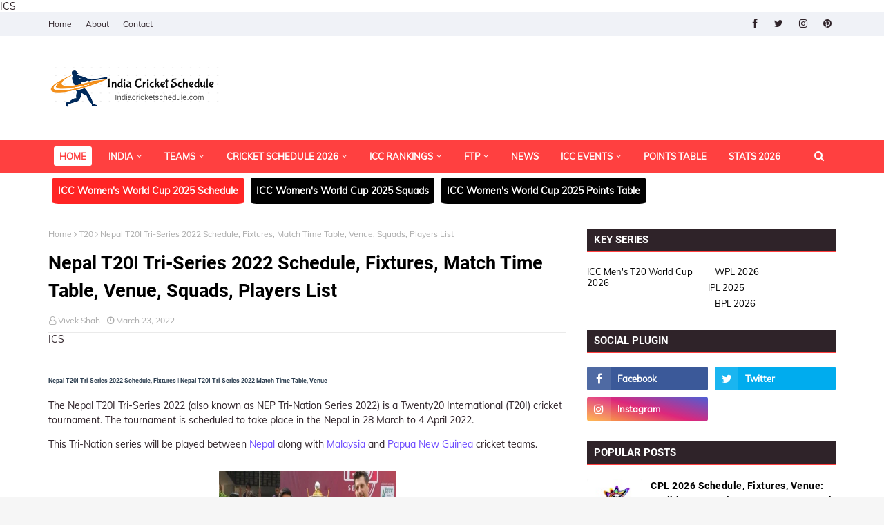

--- FILE ---
content_type: text/html; charset=UTF-8
request_url: https://www.indiacricketschedule.com/2022/03/Nepal-T20I-Tri-Series-2022-Schedule-Squads.html
body_size: 62636
content:
<!DOCTYPE html>
<html class='ltr' dir='ltr' xmlns='http://www.w3.org/1999/xhtml' xmlns:b='http://www.google.com/2005/gml/b' xmlns:data='http://www.google.com/2005/gml/data' xmlns:expr='http://www.google.com/2005/gml/expr'>
<head>
<script async='async' crossorigin='anonymous' src='https://pagead2.googlesyndication.com/pagead/js/adsbygoogle.js?client=ca-pub-6840147317034372'></script>
<!-- Google tag (gtag.js) -->
<script async='async' src='https://www.googletagmanager.com/gtag/js?id=G-DWQ5HEC5BQ'></script>
<script>
  window.dataLayer = window.dataLayer || [];
  function gtag(){dataLayer.push(arguments);}
  gtag('js', new Date());

  gtag('config', 'G-DWQ5HEC5BQ');
</script>
<meta content='width=device-width, initial-scale=1, minimum-scale=1, maximum-scale=1' name='viewport'/>
<title>Nepal T20I Tri-Series 2022 Schedule, Fixtures, Match Time Table, Venue, Squads, Players List</title>
<link href='//1.bp.blogspot.com' rel='dns-prefetch'/>
<link href='//2.bp.blogspot.com' rel='dns-prefetch'/>
<link href='//3.bp.blogspot.com' rel='dns-prefetch'/>
<link href='//4.bp.blogspot.com' rel='dns-prefetch'/>
<link href='//www.blogger.com' rel='dns-prefetch'/>
<link href='//dnjs.cloudflare.com' rel='dns-prefetch'/>
<link href='//fonts.gstatic.com' rel='dns-prefetch'/>
<link href='//pagead2.googlesyndication.com' rel='dns-prefetch'/>
<link href='//www.googletagmanager.com' rel='dns-prefetch'/>
<link href='//www.google-analytics.com' rel='dns-prefetch'/>
<link href='//connect.facebook.net' rel='dns-prefetch'/>
<link href='//c.disquscdn.com' rel='dns-prefetch'/>
<link href='//disqus.com' rel='dns-prefetch'/>
<meta content='text/html; charset=UTF-8' http-equiv='Content-Type'/>
<!-- Chrome, Firefox OS and Opera -->
<meta content='#f6f6f6' name='theme-color'/>
<!-- Windows Phone -->
<meta content='#f6f6f6' name='msapplication-navbutton-color'/>
<meta content='blogger' name='generator'/>
<link href='https://www.indiacricketschedule.com/favicon.ico' rel='icon' type='image/x-icon'/>
<link href='https://www.indiacricketschedule.com/2022/03/Nepal-T20I-Tri-Series-2022-Schedule-Squads.html' rel='canonical'/>
<link rel="alternate" type="application/atom+xml" title="IND vs NZ 2026 | India Cricket Schedule 2026, 2027 Team India Fixtures, IND Cricket Match Time Table - Atom" href="https://www.indiacricketschedule.com/feeds/posts/default" />
<link rel="alternate" type="application/rss+xml" title="IND vs NZ 2026 | India Cricket Schedule 2026, 2027 Team India Fixtures, IND Cricket Match Time Table - RSS" href="https://www.indiacricketschedule.com/feeds/posts/default?alt=rss" />
<link rel="service.post" type="application/atom+xml" title="IND vs NZ 2026 | India Cricket Schedule 2026, 2027 Team India Fixtures, IND Cricket Match Time Table - Atom" href="https://www.blogger.com/feeds/3235718360929786576/posts/default" />

<link rel="alternate" type="application/atom+xml" title="IND vs NZ 2026 | India Cricket Schedule 2026, 2027 Team India Fixtures, IND Cricket Match Time Table - Atom" href="https://www.indiacricketschedule.com/feeds/8125986373346754125/comments/default" />
<!--Can't find substitution for tag [blog.ieCssRetrofitLinks]-->
<link href='https://blogger.googleusercontent.com/img/b/R29vZ2xl/AVvXsEh4HgMFTBWm5XCOENEd_MCKfuW-0mqP3Wr8dubG4NW6t0Vy_ZOVZnMPNiff8HyL9cwUnjC_PYCbXA8W1YeNDQfXysXcJXeaEv6VFfzyIB8T82sxqKrPvGpl2Dg6-ulxj1kQ-mnfwro29HErD6rhIyIV0dpL0ON4Ml7Pm4VKG1iZf_W5WSn_3fTOhQNP/s1600/Nepal-T20I-Tri-Series-2022-Schedule.jpg' rel='image_src'/>
<meta content='Nepal T20I Tri-Series 2022 Schedule, Fixtures. Check Nepal T20I Tri-Series 2022 Match Schedule Time Table, Venue, Squads, Players List.' name='description'/>
<meta content='https://www.indiacricketschedule.com/2022/03/Nepal-T20I-Tri-Series-2022-Schedule-Squads.html' property='og:url'/>
<meta content='Nepal T20I Tri-Series 2022 Schedule, Fixtures, Match Time Table, Venue, Squads, Players List' property='og:title'/>
<meta content='Nepal T20I Tri-Series 2022 Schedule, Fixtures. Check Nepal T20I Tri-Series 2022 Match Schedule Time Table, Venue, Squads, Players List.' property='og:description'/>
<meta content='https://blogger.googleusercontent.com/img/b/R29vZ2xl/AVvXsEh4HgMFTBWm5XCOENEd_MCKfuW-0mqP3Wr8dubG4NW6t0Vy_ZOVZnMPNiff8HyL9cwUnjC_PYCbXA8W1YeNDQfXysXcJXeaEv6VFfzyIB8T82sxqKrPvGpl2Dg6-ulxj1kQ-mnfwro29HErD6rhIyIV0dpL0ON4Ml7Pm4VKG1iZf_W5WSn_3fTOhQNP/w1200-h630-p-k-no-nu/Nepal-T20I-Tri-Series-2022-Schedule.jpg' property='og:image'/>
<link href='https://stackpath.bootstrapcdn.com/font-awesome/4.7.0/css/font-awesome.min.css' rel='stylesheet'/>
<!-- Template Style CSS -->
<style type='text/css'>@font-face{font-family:'Roboto';font-style:normal;font-weight:400;font-stretch:100%;font-display:swap;src:url(//fonts.gstatic.com/s/roboto/v50/KFOMCnqEu92Fr1ME7kSn66aGLdTylUAMQXC89YmC2DPNWubEbVmZiAr0klQmz24O0g.woff2)format('woff2');unicode-range:U+0460-052F,U+1C80-1C8A,U+20B4,U+2DE0-2DFF,U+A640-A69F,U+FE2E-FE2F;}@font-face{font-family:'Roboto';font-style:normal;font-weight:400;font-stretch:100%;font-display:swap;src:url(//fonts.gstatic.com/s/roboto/v50/KFOMCnqEu92Fr1ME7kSn66aGLdTylUAMQXC89YmC2DPNWubEbVmQiAr0klQmz24O0g.woff2)format('woff2');unicode-range:U+0301,U+0400-045F,U+0490-0491,U+04B0-04B1,U+2116;}@font-face{font-family:'Roboto';font-style:normal;font-weight:400;font-stretch:100%;font-display:swap;src:url(//fonts.gstatic.com/s/roboto/v50/KFOMCnqEu92Fr1ME7kSn66aGLdTylUAMQXC89YmC2DPNWubEbVmYiAr0klQmz24O0g.woff2)format('woff2');unicode-range:U+1F00-1FFF;}@font-face{font-family:'Roboto';font-style:normal;font-weight:400;font-stretch:100%;font-display:swap;src:url(//fonts.gstatic.com/s/roboto/v50/KFOMCnqEu92Fr1ME7kSn66aGLdTylUAMQXC89YmC2DPNWubEbVmXiAr0klQmz24O0g.woff2)format('woff2');unicode-range:U+0370-0377,U+037A-037F,U+0384-038A,U+038C,U+038E-03A1,U+03A3-03FF;}@font-face{font-family:'Roboto';font-style:normal;font-weight:400;font-stretch:100%;font-display:swap;src:url(//fonts.gstatic.com/s/roboto/v50/KFOMCnqEu92Fr1ME7kSn66aGLdTylUAMQXC89YmC2DPNWubEbVnoiAr0klQmz24O0g.woff2)format('woff2');unicode-range:U+0302-0303,U+0305,U+0307-0308,U+0310,U+0312,U+0315,U+031A,U+0326-0327,U+032C,U+032F-0330,U+0332-0333,U+0338,U+033A,U+0346,U+034D,U+0391-03A1,U+03A3-03A9,U+03B1-03C9,U+03D1,U+03D5-03D6,U+03F0-03F1,U+03F4-03F5,U+2016-2017,U+2034-2038,U+203C,U+2040,U+2043,U+2047,U+2050,U+2057,U+205F,U+2070-2071,U+2074-208E,U+2090-209C,U+20D0-20DC,U+20E1,U+20E5-20EF,U+2100-2112,U+2114-2115,U+2117-2121,U+2123-214F,U+2190,U+2192,U+2194-21AE,U+21B0-21E5,U+21F1-21F2,U+21F4-2211,U+2213-2214,U+2216-22FF,U+2308-230B,U+2310,U+2319,U+231C-2321,U+2336-237A,U+237C,U+2395,U+239B-23B7,U+23D0,U+23DC-23E1,U+2474-2475,U+25AF,U+25B3,U+25B7,U+25BD,U+25C1,U+25CA,U+25CC,U+25FB,U+266D-266F,U+27C0-27FF,U+2900-2AFF,U+2B0E-2B11,U+2B30-2B4C,U+2BFE,U+3030,U+FF5B,U+FF5D,U+1D400-1D7FF,U+1EE00-1EEFF;}@font-face{font-family:'Roboto';font-style:normal;font-weight:400;font-stretch:100%;font-display:swap;src:url(//fonts.gstatic.com/s/roboto/v50/KFOMCnqEu92Fr1ME7kSn66aGLdTylUAMQXC89YmC2DPNWubEbVn6iAr0klQmz24O0g.woff2)format('woff2');unicode-range:U+0001-000C,U+000E-001F,U+007F-009F,U+20DD-20E0,U+20E2-20E4,U+2150-218F,U+2190,U+2192,U+2194-2199,U+21AF,U+21E6-21F0,U+21F3,U+2218-2219,U+2299,U+22C4-22C6,U+2300-243F,U+2440-244A,U+2460-24FF,U+25A0-27BF,U+2800-28FF,U+2921-2922,U+2981,U+29BF,U+29EB,U+2B00-2BFF,U+4DC0-4DFF,U+FFF9-FFFB,U+10140-1018E,U+10190-1019C,U+101A0,U+101D0-101FD,U+102E0-102FB,U+10E60-10E7E,U+1D2C0-1D2D3,U+1D2E0-1D37F,U+1F000-1F0FF,U+1F100-1F1AD,U+1F1E6-1F1FF,U+1F30D-1F30F,U+1F315,U+1F31C,U+1F31E,U+1F320-1F32C,U+1F336,U+1F378,U+1F37D,U+1F382,U+1F393-1F39F,U+1F3A7-1F3A8,U+1F3AC-1F3AF,U+1F3C2,U+1F3C4-1F3C6,U+1F3CA-1F3CE,U+1F3D4-1F3E0,U+1F3ED,U+1F3F1-1F3F3,U+1F3F5-1F3F7,U+1F408,U+1F415,U+1F41F,U+1F426,U+1F43F,U+1F441-1F442,U+1F444,U+1F446-1F449,U+1F44C-1F44E,U+1F453,U+1F46A,U+1F47D,U+1F4A3,U+1F4B0,U+1F4B3,U+1F4B9,U+1F4BB,U+1F4BF,U+1F4C8-1F4CB,U+1F4D6,U+1F4DA,U+1F4DF,U+1F4E3-1F4E6,U+1F4EA-1F4ED,U+1F4F7,U+1F4F9-1F4FB,U+1F4FD-1F4FE,U+1F503,U+1F507-1F50B,U+1F50D,U+1F512-1F513,U+1F53E-1F54A,U+1F54F-1F5FA,U+1F610,U+1F650-1F67F,U+1F687,U+1F68D,U+1F691,U+1F694,U+1F698,U+1F6AD,U+1F6B2,U+1F6B9-1F6BA,U+1F6BC,U+1F6C6-1F6CF,U+1F6D3-1F6D7,U+1F6E0-1F6EA,U+1F6F0-1F6F3,U+1F6F7-1F6FC,U+1F700-1F7FF,U+1F800-1F80B,U+1F810-1F847,U+1F850-1F859,U+1F860-1F887,U+1F890-1F8AD,U+1F8B0-1F8BB,U+1F8C0-1F8C1,U+1F900-1F90B,U+1F93B,U+1F946,U+1F984,U+1F996,U+1F9E9,U+1FA00-1FA6F,U+1FA70-1FA7C,U+1FA80-1FA89,U+1FA8F-1FAC6,U+1FACE-1FADC,U+1FADF-1FAE9,U+1FAF0-1FAF8,U+1FB00-1FBFF;}@font-face{font-family:'Roboto';font-style:normal;font-weight:400;font-stretch:100%;font-display:swap;src:url(//fonts.gstatic.com/s/roboto/v50/KFOMCnqEu92Fr1ME7kSn66aGLdTylUAMQXC89YmC2DPNWubEbVmbiAr0klQmz24O0g.woff2)format('woff2');unicode-range:U+0102-0103,U+0110-0111,U+0128-0129,U+0168-0169,U+01A0-01A1,U+01AF-01B0,U+0300-0301,U+0303-0304,U+0308-0309,U+0323,U+0329,U+1EA0-1EF9,U+20AB;}@font-face{font-family:'Roboto';font-style:normal;font-weight:400;font-stretch:100%;font-display:swap;src:url(//fonts.gstatic.com/s/roboto/v50/KFOMCnqEu92Fr1ME7kSn66aGLdTylUAMQXC89YmC2DPNWubEbVmaiAr0klQmz24O0g.woff2)format('woff2');unicode-range:U+0100-02BA,U+02BD-02C5,U+02C7-02CC,U+02CE-02D7,U+02DD-02FF,U+0304,U+0308,U+0329,U+1D00-1DBF,U+1E00-1E9F,U+1EF2-1EFF,U+2020,U+20A0-20AB,U+20AD-20C0,U+2113,U+2C60-2C7F,U+A720-A7FF;}@font-face{font-family:'Roboto';font-style:normal;font-weight:400;font-stretch:100%;font-display:swap;src:url(//fonts.gstatic.com/s/roboto/v50/KFOMCnqEu92Fr1ME7kSn66aGLdTylUAMQXC89YmC2DPNWubEbVmUiAr0klQmz24.woff2)format('woff2');unicode-range:U+0000-00FF,U+0131,U+0152-0153,U+02BB-02BC,U+02C6,U+02DA,U+02DC,U+0304,U+0308,U+0329,U+2000-206F,U+20AC,U+2122,U+2191,U+2193,U+2212,U+2215,U+FEFF,U+FFFD;}</style>
<style id='page-skin-1' type='text/css'><!--
/*
-----------------------------------------------
Blogger Template Style
Name:        Melina
License:     Free Version
Version:     1.0
Author:      Way2themes
Author Url:  https://www.way2themes.com/
----------------------------------------------- */
@font-face {font-family: 'Muli';font-style: italic;font-weight: 700;font-display: swap;src: url(https://fonts.gstatic.com/s/muli/v22/7Aujp_0qiz-afTfcIyoiGtm2P0wG03Z04eWVw0iC.woff2) format('woff2');unicode-range: U+0102-0103, U+0110-0111, U+0128-0129, U+0168-0169, U+01A0-01A1, U+01AF-01B0, U+1EA0-1EF9, U+20AB;}@font-face {font-family: 'Muli';font-style: italic;font-weight: 700;font-display: swap;src: url(https://fonts.gstatic.com/s/muli/v22/7Aujp_0qiz-afTfcIyoiGtm2P0wG03Z04eSVw0iC.woff2) format('woff2');unicode-range: U+0100-024F, U+0259, U+1E00-1EFF, U+2020, U+20A0-20AB, U+20AD-20CF, U+2113, U+2C60-2C7F, U+A720-A7FF;}@font-face {font-family: 'Muli';font-style: italic;font-weight: 700;font-display: swap;src: url(https://fonts.gstatic.com/s/muli/v22/7Aujp_0qiz-afTfcIyoiGtm2P0wG03Z04eqVww.woff2) format('woff2');unicode-range: U+0000-00FF, U+0131, U+0152-0153, U+02BB-02BC, U+02C6, U+02DA, U+02DC, U+2000-206F, U+2074, U+20AC, U+2122, U+2191, U+2193, U+2212, U+2215, U+FEFF, U+FFFD;}@font-face {font-family: 'Muli';font-style: normal;font-weight: 400;font-display: swap;src: url(https://fonts.gstatic.com/s/muli/v22/7Aulp_0qiz-aVz7u3PJLcUMYOFnOkEk40eiNxw.woff2) format('woff2');unicode-range: U+0102-0103, U+0110-0111, U+0128-0129, U+0168-0169, U+01A0-01A1, U+01AF-01B0, U+1EA0-1EF9, U+20AB;}@font-face {font-family: 'Muli';font-style: normal;font-weight: 400;font-display: swap;src: url(https://fonts.gstatic.com/s/muli/v22/7Aulp_0qiz-aVz7u3PJLcUMYOFnOkEk50eiNxw.woff2) format('woff2');unicode-range: U+0100-024F, U+0259, U+1E00-1EFF, U+2020, U+20A0-20AB, U+20AD-20CF, U+2113, U+2C60-2C7F, U+A720-A7FF;}@font-face {font-family: 'Muli';font-style: normal;font-weight: 400;font-display: swap;src: url(https://fonts.gstatic.com/s/muli/v22/7Aulp_0qiz-aVz7u3PJLcUMYOFnOkEk30eg.woff2) format('woff2');unicode-range: U+0000-00FF, U+0131, U+0152-0153, U+02BB-02BC, U+02C6, U+02DA, U+02DC, U+2000-206F, U+2074, U+20AC, U+2122, U+2191, U+2193, U+2212, U+2215, U+FEFF, U+FFFD;}@font-face {font-family: 'Roboto';font-style: normal;font-weight: 400;font-display: swap;src: url(https://fonts.gstatic.com/s/roboto/v20/KFOmCnqEu92Fr1Mu72xKOzY.woff2) format('woff2');unicode-range: U+0460-052F, U+1C80-1C88, U+20B4, U+2DE0-2DFF, U+A640-A69F, U+FE2E-FE2F;}@font-face {font-family: 'Roboto';font-style: normal;font-weight: 400;font-display: swap;src: url(https://fonts.gstatic.com/s/roboto/v20/KFOmCnqEu92Fr1Mu5mxKOzY.woff2) format('woff2');unicode-range: U+0400-045F, U+0490-0491, U+04B0-04B1, U+2116;}@font-face {font-family: 'Roboto';font-style: normal;font-weight: 400;font-display: swap;src: url(https://fonts.gstatic.com/s/roboto/v20/KFOmCnqEu92Fr1Mu7mxKOzY.woff2) format('woff2');unicode-range: U+1F00-1FFF;}@font-face {font-family: 'Roboto';font-style: normal;font-weight: 400;font-display: swap;src: url(https://fonts.gstatic.com/s/roboto/v20/KFOmCnqEu92Fr1Mu4WxKOzY.woff2) format('woff2');unicode-range: U+0370-03FF;}@font-face {font-family: 'Roboto';font-style: normal;font-weight: 400;font-display: swap;src: url(https://fonts.gstatic.com/s/roboto/v20/KFOmCnqEu92Fr1Mu7WxKOzY.woff2) format('woff2');unicode-range: U+0102-0103, U+0110-0111, U+0128-0129, U+0168-0169, U+01A0-01A1, U+01AF-01B0, U+1EA0-1EF9, U+20AB;}@font-face {font-family: 'Roboto';font-style: normal;font-weight: 400;font-display: swap;src: url(https://fonts.gstatic.com/s/roboto/v20/KFOmCnqEu92Fr1Mu7GxKOzY.woff2) format('woff2');unicode-range: U+0100-024F, U+0259, U+1E00-1EFF, U+2020, U+20A0-20AB, U+20AD-20CF, U+2113, U+2C60-2C7F, U+A720-A7FF;}@font-face {font-family: 'Roboto';font-style: normal;font-weight: 400;font-display: swap;src: url(https://fonts.gstatic.com/s/roboto/v20/KFOmCnqEu92Fr1Mu4mxK.woff2) format('woff2');unicode-range: U+0000-00FF, U+0131, U+0152-0153, U+02BB-02BC, U+02C6, U+02DA, U+02DC, U+2000-206F, U+2074, U+20AC, U+2122, U+2191, U+2193, U+2212, U+2215, U+FEFF, U+FFFD;}@font-face {font-family: 'Roboto';font-style: normal;font-weight: 700;font-display: swap;src: url(https://fonts.gstatic.com/s/roboto/v20/KFOlCnqEu92Fr1MmWUlfCRc4EsA.woff2) format('woff2');unicode-range: U+0460-052F, U+1C80-1C88, U+20B4, U+2DE0-2DFF, U+A640-A69F, U+FE2E-FE2F;}@font-face {font-family: 'Roboto';font-style: normal;font-weight: 700;font-display: swap;src: url(https://fonts.gstatic.com/s/roboto/v20/KFOlCnqEu92Fr1MmWUlfABc4EsA.woff2) format('woff2');unicode-range: U+0400-045F, U+0490-0491, U+04B0-04B1, U+2116;}@font-face {font-family: 'Roboto';font-style: normal;font-weight: 700;font-display: swap;src: url(https://fonts.gstatic.com/s/roboto/v20/KFOlCnqEu92Fr1MmWUlfCBc4EsA.woff2) format('woff2');unicode-range: U+1F00-1FFF;}@font-face {font-family: 'Roboto';font-style: normal;font-weight: 700;font-display: swap;src: url(https://fonts.gstatic.com/s/roboto/v20/KFOlCnqEu92Fr1MmWUlfBxc4EsA.woff2) format('woff2');unicode-range: U+0370-03FF;}@font-face {font-family: 'Roboto';font-style: normal;font-weight: 700;font-display: swap;src: url(https://fonts.gstatic.com/s/roboto/v20/KFOlCnqEu92Fr1MmWUlfCxc4EsA.woff2) format('woff2');unicode-range: U+0102-0103, U+0110-0111, U+0128-0129, U+0168-0169, U+01A0-01A1, U+01AF-01B0, U+1EA0-1EF9, U+20AB;}@font-face {font-family: 'Roboto';font-style: normal;font-weight: 700;font-display: swap;src: url(https://fonts.gstatic.com/s/roboto/v20/KFOlCnqEu92Fr1MmWUlfChc4EsA.woff2) format('woff2');unicode-range: U+0100-024F, U+0259, U+1E00-1EFF, U+2020, U+20A0-20AB, U+20AD-20CF, U+2113, U+2C60-2C7F, U+A720-A7FF;}@font-face {font-family: 'Roboto';font-style: normal;font-weight: 700;font-display: swap;src: url(https://fonts.gstatic.com/s/roboto/v20/KFOlCnqEu92Fr1MmWUlfBBc4.woff2) format('woff2');unicode-range: U+0000-00FF, U+0131, U+0152-0153, U+02BB-02BC, U+02C6, U+02DA, U+02DC, U+2000-206F, U+2074, U+20AC, U+2122, U+2191, U+2193, U+2212, U+2215, U+FEFF, U+FFFD;}a,abbr,acronym,address,applet,b,big,blockquote,body,caption,center,cite,code,dd,del,dfn,div,dl,dt,em,fieldset,font,form,h1,h2,h3,h4,h5,h6,html,i,iframe,img,ins,kbd,label,legend,li,object,p,pre,q,s,samp,small,span,strike,strong,sub,sup,table,tbody,td,tfoot,th,thead,tr,tt,u,ul,var{padding:0;border:0;outline:0;vertical-align:baseline;background:0 0;text-decoration:none }form,textarea,input,button{-webkit-appearance:none;-moz-appearance:none;appearance:none;border-radius:0 }dl,ul{list-style-position:inside;font-weight:400;list-style:none }ul li{list-style:none }caption,th{text-align:center }img{border:none;position:relative }a,a:visited{text-decoration:none }.clearfix{clear:both }.section,.widget,.widget ul{margin:0;padding:0 }a{color:#6b48ff }a img{border:0 }abbr{text-decoration:none }.CSS_LIGHTBOX{z-index:999999!important }.separator a{clear:none!important;float:none!important;margin-left:0!important;margin-right:0!important }#navbar-iframe,.widget-item-control,a.quickedit,.home-link,.feed-links{display:none!important }.center{display:table;margin:0 auto;position:relative }.widget > h2,.widget > h3{display:none }h1, h2, h3, h4, h5, h6 {font-family: Roboto,sans-serif;}body{background:#f8f8f8 url() repeat scroll bottom right;background-color:#f6f6f6;font-family: Muli,sans-serif;font-size:14px;font-weight:400;color:#2f2329;word-wrap:break-word;margin:0;padding:0 }#outer-wrapper{max-width:1200px;margin:0 auto;background-color:#fff;box-shadow:0 0 5px rgba(0,0,0,.1) }.row{width:1140px }#content-wrapper{margin:30px auto 0;}#content-wrapper > .container{margin:0 -15px }.index #content-wrapper > .container {}#main-wrapper{float:left;overflow:hidden;width:66.66666667%;box-sizing:border-box;word-wrap:break-word;padding:0 15px;margin:0 }#sidebar-wrapper{float:right;overflow:hidden;width:33.33333333%;box-sizing:border-box;word-wrap:break-word;padding:0 15px }.post-image-wrap{position:relative;display:block }.post-image-link,.about-author .avatar-container,.comments .avatar-image-container{background-color:rgba(155,155,155,0.05);color:transparent!important }.post-thumb{display:block;position:relative;width:100%;height:100%;object-fit:cover;object-position: top;z-index:1;opacity: 0;border-radius:5px;transition:opacity .35s ease,transform .35s ease }.post-thumb.lazy-yard {opacity: 1;}.post-image-link:hover .post-thumb,.post-image-wrap:hover .post-image-link .post-thumb,.hot-item-inner:hover .post-image-link .post-thumb{transform: scale(1.05);}.post-title a{display:block }#top-bar{width:100%;height:34px;background-color:#f0f2f7;overflow:hidden;margin:0;position:relative;}#top-bar .container{margin:0 auto;position: relative;}.top-bar-nav{position:relative;float:left;display:block;z-index:1;}.top-bar-nav .widget > .widget-title{display:none }.top-bar-nav ul li{float:left }.top-bar-nav ul li > a{height:34px;display:block;color:#2f2329;font-size:12px;font-weight:400;line-height:34px;margin:0 10px 0 0;padding:0 5px;transition:color .17s }.top-bar-nav ul li:first-child > a{padding:0 5px 0 0 }.top-bar-nav ul > li:hover > a{color:#ff4040 }.top-bar-social{position:relative;float:right;display:block }.top-bar-social .widget > .widget-title{display:none }.top-bar-social ul > li{float:left;display:inline-block }.top-bar-social ul > li > a{width: 25px;display: block;color: #2f2329;text-decoration: none;font-size: 14px;text-align: center;line-height: 25px;padding: 0;border-radius: 25px;margin: 4px 0 0 10px;transition: color .17s;}.top-bar-social ul > li:last-child > a{}.top-bar-social ul > li:hover > a{color:#ff4040 }.social a:before{display:inline-block;font-family:FontAwesome;font-style:normal;font-weight:400 }.social .facebook a:before{content:"\f09a" }.social .twitter a:before{content:"\f099" }.social .gplus a:before{content:"\f0d5" }.social .rss a:before{content:"\f09e" }.social .youtube a:before{content:"\f16a" }.social .skype a:before{content:"\f17e" }.social .stumbleupon a:before{content:"\f1a4" }.social .tumblr a:before{content:"\f173" }.social .vk a:before{content:"\f189" }.social .stack-overflow a:before{content:"\f16c" }.social .github a:before{content:"\f09b" }.social .linkedin a:before{content:"\f0e1" }.social .dribbble a:before{content:"\f17d" }.social .soundcloud a:before{content:"\f1be" }.social .behance a:before{content:"\f1b4" }.social .digg a:before{content:"\f1a6" }.social .instagram a:before{content:"\f16d" }.social .pinterest a:before{content:"\f0d2" }.social .twitch a:before{content:"\f1e8" }.social .delicious a:before{content:"\f1a5" }.social .codepen a:before{content:"\f1cb" }.social .reddit a:before{content:"\f1a1" }.social .whatsapp a:before{content:"\f232" }.social .snapchat a:before{content:"\f2ac" }.social .email a:before{content:"\f0e0" }.social .external-link a:before{content:"\f35d" }.social-color .facebook a{background-color:#3b5999 }.social-color .twitter a{background-color:#00acee }.social-color .gplus a{background-color:#db4a39 }.social-color .youtube a{background-color:#db4a39 }.social-color .instagram a{background:linear-gradient(15deg,#ffb13d,#dd277b,#4d5ed4) }.social-color .pinterest a{background-color:#ca2127 }.social-color .dribbble a{background-color:#ea4c89 }.social-color .linkedin a{background-color:#0077b5 }.social-color .tumblr a{background-color:#365069 }.social-color .twitch a{background-color:#6441a5 }.social-color .rss a{background-color:#ffc200 }.social-color .skype a{background-color:#00aff0 }.social-color .stumbleupon a{background-color:#eb4823 }.social-color .vk a{background-color:#4a76a8 }.social-color .stack-overflow a{background-color:#f48024 }.social-color .github a{background-color:#24292e }.social-color .soundcloud a{background:linear-gradient(#ff7400,#ff3400) }.social-color .behance a{background-color:#191919 }.social-color .digg a{background-color:#1b1a19 }.social-color .delicious a{background-color:#0076e8 }.social-color .codepen a{background-color:#000 }.social-color .reddit a{background-color:#ff4500 }.social-color .whatsapp a{background-color:#3fbb50 }.social-color .snapchat a{background-color:#ffe700 }.social-color .email a{background-color:#888 }.social-color .external-link a{background-color:#2f2329 }.social-text .facebook a:after{content:"Facebook" }.social-text .twitter a:after{content:"Twitter" }.social-text .gplus a:after{content:"Google Plus" }.social-text .rss a:after{content:"Rss" }.social-text .youtube a:after{content:"YouTube" }.social-text .skype a:after{content:"Skype" }.social-text .stumbleupon a:after{content:"StumbleUpon" }.social-text .tumblr a:after{content:"Tumblr" }.social-text .vk a:after{content:"VKontakte" }.social-text .stack-overflow a:after{content:"Stack Overflow" }.social-text .github a:after{content:"Github" }.social-text .linkedin a:after{content:"LinkedIn" }.social-text .dribbble a:after{content:"Dribbble" }.social-text .soundcloud a:after{content:"SoundCloud" }.social-text .behance a:after{content:"Behance" }.social-text .digg a:after{content:"Digg" }.social-text .instagram a:after{content:"Instagram" }.social-text .pinterest a:after{content:"Pinterest" }.social-text .twitch a:after{content:"Twitch" }.social-text .delicious a:after{content:"Delicious" }.social-text .codepen a:after{content:"CodePen" }.social-text .flipboard a:after{content:"Flipboard" }.social-text .reddit a:after{content:"Reddit" }.social-text .whatsapp a:after{content:"Whatsapp" }.social-text .messenger a:after{content:"Messenger" }.social-text .snapchat a:after{content:"Snapchat" }.social-text .email a:after{content:"Email" }.social-text .external-link a:after{content:"WebSite" }#header-wrap{position:relative;margin:0 }.header-header{background-color:#fff;width:100%;height:90px;position:relative;overflow:hidden;padding:30px 0 }.header-header .container{position:relative;margin:0 auto;padding:0 }.header-logo{position:relative;float:left;width:auto;max-width:260px;max-height:60px;margin:0;padding:15px 0 }.header-logo .header-image-wrapper{display:block }.header-logo img{max-width:100%;max-height:60px;margin:0 }.header-logo h1{color:#000000;font-size:36px;line-height:60px;margin:0 }.header-logo p{font-size:12px;margin:5px 0 0 }.header-ads{position:relative;float:right }.header-ads .widget > .widget-title{display:none }.header-ads .widget{max-width:100% }.header-ads .widget .widget-content{width:728px;max-width:100%;max-height:90px;line-height:1 }.header-menu{position:relative;width:100%;height:48px;z-index:10;font-size:13px;margin:0;background: #ff4040;background: -moz-linear-gradient(-45deg, #ff4040 52%, #ff4040 100%);background: -webkit-linear-gradient(-45deg, #ff4040 52%,#ff4040 100%);background: linear-gradient(135deg, #ff4040 52%,#ff4040 100%);filter: progid:DXImageTransform.Microsoft.gradient( startColorstr='#ff4040', endColorstr='#ff4040',GradientType=1 );}.header-menu .container{position:relative;margin:0 auto;padding:0;}.header-menu.scrolled-header {background: #ff4040;background: -moz-linear-gradient(-45deg, #ff4040 52%, #ff4040 100%);background: -webkit-linear-gradient(-45deg, #ff4040 52%,#ff4040 100%);background: linear-gradient(135deg, #ff4040 52%,#ff4040 100%);filter: progid:DXImageTransform.Microsoft.gradient( startColorstr='#ff4040', endColorstr='#ff4040',GradientType=1 );}.header-menu.scrolled-header .show-search, .header-menu.scrolled-header .hide-search, .mobile-header.scrolled-header .show-search, .mobile-header.scrolled-header .hide-search {border-radius: 0;}.header-menu.scrolled-header, .header-menu.scrolled-header #main-menu, .header-menu.scrolled-header #nav-search .search-input, .header-menu.scrolled-header #nav-search, .header-menu.scrolled-header #nav-search .search-form, .header-menu.scrolled-header .show-search, .header-menu.scrolled-header .hide-search {height:46px;}.header-menu.scrolled-header #main-menu ul > li > a {height:26px;}.header-menu.scrolled-header #main-menu ul > li > ul > li a {height:36px;}.header-menu.scrolled-header #nav-search .search-form, .header-menu.scrolled-header .show-search, .header-menu.scrolled-header .hide-search {line-height:46px;}.header-menu.scrolled-header #main-menu ul > li > a {line-height:26px;}.header-menu.scrolled-header #main-menu ul > li > ul > li a {line-height:36px;}.header-menu.scrolled-header #nav-search .search-input {padding-right:46px;}.header-menu.scrolled-header .show-search, .header-menu.scrolled-header .hide-search {width: 46px;height: 46px;}.header-menu.scrolled-header #main-menu ul > li > ul {top:46px;}.header-menu.scrolled-header #main-menu ul > li > ul > li > ul {top:0;}.header-menu.scrolled-header #main-menu, .header-menu.scrolled-header .container {background: transparent;box-shadow: none;}#main-menu .widget,#main-menu .widget > .widget-title{display:none }#main-menu .show-menu{display:block }#main-menu{position:relative;height:48px;z-index:15;}#main-menu ul > li{float: left;position: relative;margin: 0;padding: 10px 8px;transition: background .17s;box-sizing: border-box;}#main-menu ul > li.li-home > a, #main-menu ul > li.li-home-icon > a{width:48px;height:28px;text-align:center;font-size:18px;line-height:28px;font-weight:400;padding:0;background: #fff;color:#ff4040;}#main-menu ul#main-menu-nav > li.li-home > a {width:auto;font-size:13px;padding: 0 8px;box-sizing: border-box;}#main-menu #main-menu-nav > li:hover > a{background-color:rgba(255,255,255,.2) }#main-menu ul > li.li-home:hover > a, #main-menu ul > li.li-home-icon:hover > a {color:#ffffff;}#main-menu ul > li > a{position:relative;color:#ffffff;font-size:13px;font-weight:400;line-height:28px;display:inline-block;margin:0;padding:0 8px;border-radius: 3px;transition:color .17s ease }#main-menu #main-menu-nav > li > a{text-transform:uppercase;font-weight:700;}#main-menu ul > li:hover > a{}#main-menu ul > li > ul{position:absolute;float:left;left:0;top:48px;width:180px;background-color:#2f2329;z-index:99999;margin-top:0;padding:0;border-top:2px solid #ff4040;visibility:hidden;opacity:0 }#main-menu ul > li > ul > li > ul{position:absolute;float:left;top:0;left:100%;margin:-2px 0 0 }#main-menu ul > li > ul > li{display:block;float:none;padding: 0;position:relative }#main-menu ul > li > ul > li:hover{background-color:#ff4040 }#main-menu ul > li > ul > li a{display:block;height:36px;font-size:13px;color:#fff;line-height:36px;box-sizing:border-box;margin:0;padding:0 15px;border:0;border-bottom:1px solid rgba(255,255,255,0.05);border-radius: 0;transition:all .17s ease }#main-menu ul > li > ul > li:hover > a{color:#fff }#main-menu ul > li.has-sub > a:after{content:'\f107';float:right;font-family:FontAwesome;font-size:12px;font-weight:400;margin:0 0 0 5px }#main-menu ul > li > ul > li.has-sub > a:after{content:'\f105';float:right;margin:0 }#main-menu .mega-menu{position:static!important }#main-menu .mega-menu > ul{width:100%;box-sizing:border-box;padding:20px 10px }#main-menu .mega-menu > ul.mega-menu-inner{overflow:hidden }#main-menu ul > li:hover > ul,#main-menu ul > li > ul > li:hover > ul{visibility:visible;opacity:1 }#main-menu ul ul{transition:all .25s ease }.mega-menu-inner .mega-item{float:left;width:20%;box-sizing:border-box;padding:0 10px }.mega-menu-inner .mega-content{position:relative;width:100%;overflow:hidden;padding:0 }.mega-content .post-image-wrap{width:100%;height:120px }.mega-content .post-image-link{width:100%;height:100%;z-index:1;display:block;position:relative;overflow:hidden;padding:0 }.mega-content .post-title{position:relative;font-size:13px;font-weight:700;line-height:1.5em;margin:7px 0 5px;padding:0 }.mega-content .post-title a{display:block;color:#fff;transition:color .17s }.mega-content .post-title a:hover{color:#6b48ff }.mega-content .post-meta{font-size:11px }.no-posts{float:left;width:100%;height:100px;line-height:100px;text-align:center }.mega-menu .no-posts{line-height:60px;color:#000000 }.show-search,.hide-search{position:absolute;right:0;top:0;display:block;width:48px;height:48px;line-height:48px;z-index:20;color:#fff;font-size:15px;text-align:center;cursor:pointer;padding:0;transition:background .17s ease }.show-search:before{content:"\f002";font-family:FontAwesome;font-weight:400 }.hide-search:before{content:"\f00d";font-family:FontAwesome;font-weight:400 }#nav-search{display:none;position:absolute;left:0;top:0;width:100%;height:48px;z-index:99;background-color:#2f2329;box-sizing:border-box;padding:0 }#nav-search .search-form{width:100%;height:48px;background-color:rgba(0,0,0,0);line-height:48px;overflow:hidden;padding:0 }#nav-search .search-input{width:100%;height:48px;font-family:inherit;color:#fff;margin:0;padding:0 48px 0 15px;background-color:rgba(0,0,0,0);font-size:13px;font-weight:400;outline:none;box-sizing:border-box;border:0 }#mobile-logo .widget > .widget-title > h3{display:none }.mobile-header{display:none;position:relative;float:left;width:100%;height:50px;background-color:#ff4040;z-index:1010 }.mobile-header .logo-content{position:relative;float:left;display:block;width:100%;height:50px;text-align:center;z-index:2 }.mobile-header .logo-content > a{height:30px;display:inline-block;padding:10px 0 }.mobile-header .logo-content > a > img{height:30px }.mobile-header .logo-content > h3{font-size:20px;height:30px;line-height:30px;margin:10px 0 0 }.mobile-header .logo-content > h3 > a{color:#fff }.mobile-search-form{position:absolute;display:none;z-index:4;background-color:#2f2329;width:100%;height:50px;left:0;top:0 }.mobile-search-form .mobile-search-input{background-color:#2f2329;display:block;width:calc(100% - 50px);height:50px;font-family:inherit;font-size:13px;font-weight:400;color:#fff;box-sizing:border-box;padding:0 20px;border:0 }.mobile-search-form{position:absolute;display:none;z-index:4;background-color:#2f2329;width:100%;height:50px;left:0;top:0 }.mobile-search-form .mobile-search-input{background-color:#2f2329;display:block;width:calc(100% - 50px);height:50px;font-size:13px;font-weight:400;color:#fff;box-sizing:border-box;padding:0 20px;border:0 }.overlay{display:none;position:fixed;top:0;left:0;right:0;bottom:0;z-index:990;background:rgba(255,255,255,0.8) }.slide-menu-toggle,.show-mobile-search,.hide-mobile-search{position:absolute;line-height:50px;height:50px;width:50px;top:0;left:0;font-family:FontAwesome;color:#fff;font-size:18px;font-weight:400;text-align:center;cursor:pointer;z-index:4;padding:0 }.slide-menu-toggle{border-right:1px solid rgba(255,255,255,0.08) }.show-mobile-search,.hide-mobile-search{border-left:1px solid rgba(255,255,255,0.08);left:auto;right:0 }.slide-menu-toggle:before{content:"\f0c9" }.nav-active .slide-menu-toggle:before{content:"\f00d" }.show-mobile-search:before{content:"\f002" }.hide-mobile-search:before{content:"\f00d" }.mobile-menu{position:relative;float:left;width:100%;background-color:#2f2329;box-sizing:border-box;padding:20px;border-top:1px solid rgba(255,255,255,0.08);visibility:hidden;opacity:0;transform-origin:0 0;transform:scaleY(0);transition:all .17s ease }.nav-active .mobile-menu{visibility:visible;opacity:1;transform:scaleY(1) }.mobile-menu > ul{margin:0 }.mobile-menu .m-sub{display:none;padding:0 }.mobile-menu ul li{position:relative;display:block;overflow:hidden;float:left;width:100%;font-size:14px;line-height:38px;margin:0;padding:0;border-top:1px solid rgba(255,255,255,0.01) }.mobile-menu > ul > li{font-weight:400 }.mobile-menu > ul li ul{overflow:hidden }.mobile-menu > ul > li:first-child{border-top:0 }.mobile-menu ul li a{color:#fff;padding:0;display:block;transition:all .17s ease }.mobile-menu #main-menu-nav > li > a{text-transform:uppercase;font-weight:700;font-size:13px }.mobile-menu ul li.has-sub .submenu-toggle{position:absolute;top:0;right:0;color:#fff;cursor:pointer }.mobile-menu ul li.has-sub .submenu-toggle:after{content:'\f105';font-family:FontAwesome;font-weight:400;float:right;width:34px;font-size:16px;text-align:center;transition:all .17s ease }.mobile-menu ul li.has-sub.show > .submenu-toggle:after{transform:rotate(90deg) }.mobile-menu > ul > li > ul > li a{font-size:13px }.mobile-menu > ul > li > ul > li > a{color:#fff;opacity:.7;padding:0 0 0 15px }.mobile-menu > ul > li > ul > li > ul > li > a{color:#fff;opacity:.7;padding:0 0 0 30px }.mobile-menu ul > li > .submenu-toggle:hover{color:#ff4040 }.post-meta{display:block;overflow:hidden;color:#aaa;font-size:12px;font-weight:400;padding:0 1px }.post-meta .post-author,.post-meta .post-date{float:left;margin:0 10px 0 0 }.post-meta .post-date{text-transform:capitalize }.post-meta a{color:#aaa;transition:color .17s }.post-meta a:hover{color:#6b48ff }.post-meta span:before{font-family:FontAwesome;font-weight:400;margin:0 3px 0 0 }.post-meta .post-author:before{content:'\f2c0' }.post-meta .post-date:before{content:'\f017' }#home-ad-top1 .widget > .widget-title,#home-ad-top .widget > .widget-title{display:none }#home-ad-top .widget, #home-ad-top .widget{position:relative;padding:0 20px }#home-ad-top .widget-content{position:relative;width:728px;max-width:100%;max-height:90px;line-height:1;margin:40px auto 0 }#ad-wrapper {margin:0 auto;}#home-ad-top1 .widget-content {position:relative;max-width:100%;max-height:90px;line-height:1;margin:30px auto 0 }#hot-wrapper, #featured-wrapper {margin:0 auto }#featured-wrapper {margin-top:30px;}#featured-wrapper .section {float: left;width: 100%;margin-bottom: 30px;}#hot-section .widget,#hot-section .widget > .widget-title{display:none }#hot-section .show-hot{display:block!important }#hot-section .show-hot .widget-content{position:relative;overflow:hidden;margin:30px 0 0 }.hot-loader{position:relative;height: 290px;overflow:hidden;display:block }.hot-loader:after{content:'';position:absolute;top:50%;left:50%;width:26px;height:26px;margin:-16px 0 0 -16px;border:3px solid #eaeaea;border-left-color:#ff4040;border-right-color:#ff4040;border-radius:100%;animation:spinner .8s infinite linear;transform-origin:center }@-webkit-keyframes spinner {0%{-webkit-transform:rotate(0deg);transform:rotate(0deg) }to{-webkit-transform:rotate(1turn);transform:rotate(1turn) }}@keyframes spinner {0%{-webkit-transform:rotate(0deg);transform:rotate(0deg) }to{-webkit-transform:rotate(1turn);transform:rotate(1turn) }}ul.hot-posts{position:relative;overflow:hidden;margin:0 -5px }.hot-posts .hot-item{position:relative;float:left;width:33.33333%;height:220px;overflow:hidden;box-sizing:border-box;padding:0 10px;margin: 0 0 20px;}.hot-posts .item-0{width:66.66667%;height:460px;}.hot-posts .item-3, .hot-posts .item-4, .hot-posts .item-5{margin: 0;}.hot-item-inner{position:relative;float:left;width:100%;height:100%;overflow:hidden;display:block;border-radius: 5px;}.hot-posts .post-image-link{width:100%;height:100%;position:relative;overflow:hidden;display:block }.hot-posts .post-info{position:absolute;bottom:0;left:0;width:100%;background-image:linear-gradient(rgba(0,0,0,0),rgba(0,0,0,0.7));overflow:hidden;z-index:5;box-sizing:border-box;padding:30px 20px 20px }.hot-posts .post-tag{position:relative;display:inline-block;top:0;left:0 }.hot-posts .post-title{font-size:18px;font-weight:700;display:block;line-height:1.3;margin:8px 0 7px }.hot-posts .item-0 .post-title{font-size:36px }.hot-posts .post-title a{color:#fff;display:block }.hot-posts .post-meta{font-size:11px;color:#f0f0f0 }.show-hot .no-posts{position:absolute;top:calc(50% - 50px);left:0;width:100% }#feat-wrapper {margin: 0 auto;}#feat-wrapper .widget {margin: 30px auto 0;}.queryMessage{overflow:hidden;background-color:#f2f2f2;color:#000000;font-size:13px;font-weight:400;padding:8px 10px;margin:0 0 25px }.queryMessage .query-info{margin:0 5px }.queryMessage .search-query,.queryMessage .search-label{font-weight:700;text-transform:uppercase }.queryMessage .search-query:before,.queryMessage .search-label:before{content:"\201c" }.queryMessage .search-query:after,.queryMessage .search-label:after{content:"\201d" }.queryMessage a.show-more{float:right;color:#6b48ff;text-decoration:underline;transition:opacity .17s }.queryMessage a.show-more:hover{opacity:.8 }.queryEmpty{font-size:13px;font-weight:400;padding:10px 0;margin:0 0 25px;text-align:center }.title-wrap,.featured-posts .widget-title{position:relative;float:left;width:100%;height:32px;display:block;margin:0 0 20px;}.title-wrap > h3,.featured-posts .widget-title > h3{position:relative;float:left;height:32px;font-size:20px;color:#000000;text-transform:uppercase;line-height:32px;padding:0 0 0 30px;margin:0 }.title-wrap > h3:before, .featured-posts .widget-title > h3:before {content: "";width: 19px;height: 19px;position: absolute;top: 6px;left: 0;background: #6b48ff;border-radius: 50%;}.title-wrap > h3:after, .featured-posts .widget-title > h3:after {content: "";width: 11px;height: 11px;position: absolute;top: 7px;left: 1px;background: #6b48ff;border-radius: 50%;border: 3px solid #fff;}a.view-all{position:relative;float: right;height: 22px;font-size: 11px;line-height: 22px;margin-top: 5px;margin-right: 5px;padding: 0 10px;font-weight: bold;text-transform: uppercase;transition: all .17s ease;color:#1a202b;}a.view-all:hover{color:#ff4040;}a.view-all:after{content:'\f178';float:right;font-weight:400;font-family:FontAwesome;margin:0 0 0 3px;-webkit-transition: all .3s cubic-bezier(.32,.74,.57,1);-moz-transition: all .3s cubic-bezier(.32,.74,.57,1);-ms-transition: all .3s cubic-bezier(.32,.74,.57,1);-o-transition: all .3s cubic-bezier(.32,.74,.57,1);transition: all .3s cubic-bezier(.32,.74,.57,1);-webkit-transform: translateX(0);-moz-transform: translateX(0);-ms-transform: translateX(0);-o-transform: translateX(0);transform: translateX(0);}a.view-all:hover:after {-webkit-transform: translateX(4px);-moz-transform: translateX(4px);-ms-transform: translateX(4px);-o-transform: translateX(4px);transform: translateX(4px);}.featured-posts > .widget{display:none;position:relative;float:left;width:100%;margin:0 0 30px }.featured-posts > .show-widget{display:block }.feat-big li{position:relative;float:right;width:calc(41.66667% - 20px);overflow:hidden;margin:30px 0 0 }.feat-big .item-0{float:left;width:calc(58.33333% - 10px);margin:0 }.feat-big .item-1{margin:0 }.feat-big .feat-inner{position:relative;float:left;width:100%;overflow:hidden }.feat-big .post-image-link{position:relative;float:left;width:128px;height:104px;display:block;overflow:hidden;margin:0 12px 0 0 }.feat-big .feat-inner .post-image-link{width:100%;height:415px;margin:0 0 13px }.feat-big .post-title{overflow:hidden;font-size:18px;font-weight:700;line-height:1.3;margin:12px 0 }.feat-big .item-big .post-info{float:left;overflow:hidden }.feat-big .item-small .post-info{overflow:hidden }.feat-big .item-big .post-tag, .feat-col .item-big .feat-inner .post-tag, .grid-big li.item-big .post-tag {display: inline-flex;background:#ff4040;color:#ffffff;border-radius: 14px;position: static;font-size: 12px;font-weight: 700;letter-spacing: 1px;height: 28px;line-height: 28px;top: 0;left: 0;padding: 0 12px;}.feat-big .item-small .post-tag, .feat-col .item-small .post-tag {position:static;background:none;color:#ff4040;font-size: 12px;font-weight: 700;letter-spacing: 1px;padding: 0;height: auto;line-height: .8;}.feat-big .item-0 .post-title{font-size:36px;margin:10px 0;font-weight: 700;line-height: 1.3;}.feat-big .post-title a{color:#000000;transition:color .17s ease }.feat-big .post-title a:hover{color:#6b48ff }.feat-big .item-small .post-meta{font-size:11px }.loader{position:relative;height:100%;overflow:hidden;display:block;margin:0 }.loader:after{content:'';position:absolute;top:50%;left:50%;width:28px;height:28px;margin:-16px 0 0 -16px;border:2px solid #ff4040;border-right-color:rgba(155,155,155,0.2);border-radius:100%;animation:spinner 1.1s infinite linear;transform-origin:center }@-webkit-keyframes spinner {0%{-webkit-transform:rotate(0deg);transform:rotate(0deg) }to{-webkit-transform:rotate(1turn);transform:rotate(1turn) }}@keyframes spinner {0%{-webkit-transform:rotate(0deg);transform:rotate(0deg) }to{-webkit-transform:rotate(1turn);transform:rotate(1turn) }}.featured-posts > .col-width{width:calc(50% - 15px) }.featured-posts > .col-right{float:right }.feat-col li{position:relative;float:left;width:100%;overflow:hidden;margin:20px 0 0 }.feat-col .item-0{margin:0 }.feat-col .feat-inner{position:relative;float:left;width:100%;overflow:hidden }.feat-col .post-image-link{position:relative;float:left;width:125px;height:105px;display:block;overflow:hidden;margin:0 12px 0 0 }.feat-col .feat-inner .post-image-link{width:100%;height:335px;margin:0 0 13px }.feat-col .post-title{overflow:hidden;font-size:18px;font-weight:700;line-height:1.3;margin:10px 0 }.feat-col .item-big .post-info{float:left;width:100% }.feat-col .item-small .post-info{overflow:hidden }.feat-col .item-0 .post-title{font-size:25px;margin:10px 0 10px }.feat-col .post-title a{color:#000000;transition:color .17s ease }.feat-col .post-title a:hover{color:#6b48ff }.feat-col .item-small .post-meta{font-size:11px }ul.grid-big{float:left;display:flex;flex-wrap:wrap;margin:0 -15px }.grid-big li{position:relative;float:left;width:50%;overflow:hidden;box-sizing:border-box;padding:0 15px;margin:30px 0 0 }.grid-big li.item-0,.grid-big li.item-1{margin:0 }#featured-wrapper .grid-big li {width: calc(100% / 4);}#featured-wrapper .grid-big li.item-big {width: calc(100% / 2);}#featured-wrapper .grid-big li .post-snippet {display: none;}.grid-big .feat-inner{position:relative;float:left;width:100%;overflow:hidden }.grid-big .post-image-link{position:relative;float:left;width:100%;height:160px;display:block;overflow:hidden;margin:0 0 13px }.grid-big li.item-big .post-image-link {height:330px;}.grid-big .post-title{overflow:hidden;font-size:18px;font-weight:700;line-height:1.3;margin:10px 0 }.grid-big .item-big .post-title {font-size: 24px;}.grid-big .post-info{float:left;width:100% }.grid-big .post-title a{color:#000000;transition:color .17s ease }.grid-big .post-title a:hover{color:#6b48ff }.custom-widget li{overflow:hidden;margin:20px 0 0 }.custom-widget li:first-child{margin:0 }.custom-widget .post-image-link{position:relative;width:80px;height:65px;float:left;overflow:hidden;display:block;vertical-align:middle;margin:0 12px 0 0 }.custom-widget .post-title{overflow:hidden;font-size:14px;letter-spacing: 0.5px;font-weight:700;line-height:1.5em;margin:0 0 5px;padding:0 }.custom-widget .post-title a{display:block;color:#000000;transition:color .17s }.custom-widget .post-title a:hover{color:#6b48ff }.custom-widget .post-meta{font-size:11px }.blog-post{display:block;overflow:hidden;word-wrap:break-word }.index-post{padding:0;margin:0 0 30px }.index-post .post-image-wrap{float:left;width:265px;height:195px;margin:0 20px 0 0 }.index-post .post-image-wrap .post-image-link{width:100%;height:100%;position:relative;display:block;z-index:1;overflow:hidden }.post-tag{position: static;background: none;color: #ff4040;font-size: 12px;font-weight: 700;letter-spacing: 1px;padding: 0;height: auto;line-height: .8;font-weight:700;text-transform:uppercase;}.hot-item .post-tag {color:#ffffff;height: 28px;line-height: 28px;padding: 0 12px;font-size: 12px;font-weight: 700;border-radius: 14px;}.hot-posts .item-0 .post-tag {background-color: #ff1e56;}.hot-posts .item-1 .post-tag {background-color: #39b209;}.hot-posts .item-2 .post-tag {background-color: #ff01a3;}.hot-posts .item-3 .post-tag {background-color: #fc5d00;}.hot-posts .item-4 .post-tag {background-color: #f7a205;}.hot-posts .item-5 .post-tag {background-color: #fc5d00;}.index-post .post-info{overflow:hidden }.index-post .post-info > h2{font-size:24px;font-weight:700;line-height:1.4em;text-decoration:none;margin:10px 0 }.index-post .post-info > h2 > a{display:block;color:#000000;transition:color .17s }.index-post .post-info > h2 > a:hover{color:#6b48ff }.widget iframe,.widget img{max-width:100% }.date-header{display:block;overflow:hidden;font-weight:400;margin:0!important;padding:0 }.post-timestamp{margin-left:0 }.post-snippet{position:relative;display:block;overflow:hidden;font-size:12px;line-height:1.6em;font-weight:400;margin:10px 0 0 }a.read-more{display:inline-block;background-color:#ff4040;color:#fff;height:25px;font-size:13px;font-weight:600;line-height:25px;padding:0 10px;margin:12px 0 0;border-radius:3px;transition:background .17s ease }a.read-more::after {content: '\f178';font-family: FontAwesome;font-weight: 400;margin: 0 0 0 5px;}a.read-more:hover{background-color:#2f2329 }.index-post .post-snippet {font-size:15px;line-height:1.5;color:#2f2329;text-align: justify;display: -webkit-box;-webkit-line-clamp: 2;-webkit-box-orient: vertical;overflow: hidden;}#breadcrumb{font-size:12px;font-weight:400;color:#aaa;margin:0 0 10px }#breadcrumb a{color:#aaa;transition:color .17s }#breadcrumb a:hover{color:#6b48ff }#breadcrumb a,#breadcrumb em{display:inline-block }#breadcrumb .delimiter:after{content:'\f105';font-family:FontAwesome;font-style:normal;margin:0 3px }.item-post h1.post-title{color:#000000;font-size:27px;line-height:1.5em;font-weight:700;position:relative;display:block;margin:15px 0;padding:0 }.static_page .item-post h1.post-title{padding:0 0 10px;margin:0;border-bottom:1px solid #eaeaea }.item-post .post-body{width:100%;line-height:1.5em;overflow:hidden;padding:20px 0 0 }.static_page .item-post .post-body{padding:20px 0 }.item-post .post-outer{padding:0 }.item-post .post-body img{max-width:100%;opacity: 0;transition: opacity .35s ease,transform .35s ease;}.item-post .post-body img.lazy-yard{opacity: 1;}.item-post .post-meta{padding:0 1px 10px;border-bottom:1px solid #eaeaea }.main .widget{margin:0 }.main .Blog{border-bottom-width:0 }.post-footer{position:relative;float:left;width:100%;margin:20px 0 0 }.inline-ad{position:relative;display:block;max-height:60px;margin:0 0 30px }.inline-ad > ins{display:block!important;margin:0 auto!important }.item .inline-ad{float:left;width:100%;margin:20px 0 0 }.item-post-wrap > .inline-ad{margin:0 0 20px }.post-labels{overflow:hidden;height:auto;position:relative;padding:0;margin:0 0 25px }.post-labels span,.post-labels a{float:left;color:#aaa;font-size:12px;font-weight:400;margin:0 12px 0 0;transition:all .17s ease }.post-labels span{color:#000000 }.post-labels a:hover{color:#ff4040 }.post-share{position:relative;overflow:hidden;line-height:0;margin:0 0 30px }ul.share-links{position:relative }.share-links li{width:32px;float:left;box-sizing:border-box;margin:0 5px 0 0 }.share-links li.facebook,.share-links li.twitter,.share-links li.gplus{width:20% }.share-links li a{float:left;display:inline-block;cursor:pointer;width:100%;height:32px;line-height:32px;color:#fff;font-weight:400;font-size:13px;text-align:center;box-sizing:border-box;opacity:1;margin:0;padding:0;transition:all .17s ease }.share-links li.whatsapp-mobile{display:none }.is-mobile li.whatsapp-desktop{display:none }.is-mobile li.whatsapp-mobile{display:inline-block }.share-links li a:before{float:left;display:block;width:32px;background-color:rgba(255,255,255,0.07);font-size:15px;text-align:center;line-height:32px }.share-links li a:hover{opacity:.8 }ul.post-nav{position:relative;overflow:hidden;display:block;margin:0 0 30px }.post-nav li{display:inline-block;width:50% }.post-nav .post-prev{float:left;text-align:left;box-sizing:border-box;padding:0 10px }.post-nav .post-next{float:right;text-align:right;box-sizing:border-box;padding:0 10px }.post-nav li a{color:#000000;line-height:1.4em;display:block;overflow:hidden;transition:color .17s }.post-nav li:hover a{color:#6b48ff }.post-nav li span{display:block;font-size:11px;color:#aaa;font-weight:700;text-transform:uppercase;padding:0 0 2px }.post-nav .post-prev span:before{content:"\f053";float:left;font-family:FontAwesome;font-size:9px;font-weight:400;text-transform:none;margin:0 2px 0 0 }.post-nav .post-next span:after{content:"\f054";float:right;font-family:FontAwesome;font-size:9px;font-weight:400;text-transform:none;margin:0 0 0 2px }.post-nav p{font-size:12px;font-weight:400;line-height:1.4em;margin:0 }.post-nav .post-nav-active p{color:#aaa }.about-author{position:relative;display:block;overflow:hidden;padding:20px;margin:0 0 30px;border:1px solid #eaeaea }.about-author .avatar-container{position:relative;float:left;width:80px;height:80px;overflow:hidden;margin:0 15px 0 0;border-radius:100% }.about-author .author-avatar{float:left;width:100%;height:100%;border-radius:100% opacity: 0;transition: opacity .35s ease;}.about-author .author-avatar.lazy-yard{opacity: 1;}.author-name{overflow:hidden;display:inline-block;font-size:16px;font-weight:700;margin:7px 0 3px }.author-name span{color:#000000 }.author-name a{color:#000000;transition:color .17s }.author-name a:hover{color:#ff4040 }.author-description{display:block;overflow:hidden;font-size:13px;font-weight:400;line-height:1.5em }.author-description a:hover{text-decoration:underline }#related-wrap{overflow:hidden;margin:0 0 30px }#related-wrap .related-tag{display:none }.related-ready{float:left;width:100% }.related-ready .loader{height:178px }ul.related-posts{position:relative;overflow:hidden;margin:0 -10px;padding:0 }.related-posts .related-item{width:33.33333333%;position:relative;overflow:hidden;float:left;display:block;box-sizing:border-box;padding:0 10px;margin:0 }.related-posts .post-image-link{width:100%;height:120px;margin: 0 0 13px;position:relative;overflow:hidden;display:block }.related-posts .related-item .post-meta{padding:0;border:0 }.related-posts .post-title{font-size:14px;font-weight:700;line-height:1.5em;display:block;margin:7px 0 6px }.related-posts .post-title a{color:#000000;transition:color .17s }.related-posts .post-title a:hover{color:#6b48ff }#blog-pager{overflow:hidden;clear:both;margin:0 0 30px }.blog-pager a,.blog-pager span{float:left;display:block;min-width:30px;height:30px;background-color:#2f2329;color:#fff;font-size:13px;font-weight:700;line-height:30px;text-align:center;box-sizing:border-box;margin:0 5px 0 0;border-radius:3px;text-shadow: 1px 2px 0 rgba(0,0,0,0.15);transition:all .17s ease }.blog-pager .blog-pager-newer-link,.blog-pager .blog-pager-older-link{padding:0 15px }.blog-pager .blog-pager-newer-link{float:left }.blog-pager .blog-pager-older-link{float:right }.blog-pager span.page-dots{min-width:20px;background-color:#fff;font-size:16px;color:#000000;line-height:30px;font-weight:400;letter-spacing:-1px;border:0 }.blog-pager .page-of{display:none;width:auto;float:right;border-color:rgba(0,0,0,0);margin:0 }.blog-pager .page-active,.blog-pager a:hover{background-color:#ff4040;color:#fff }.blog-pager .page-prev:before,.blog-pager .page-next:before{font-family:FontAwesome;font-size:16px;font-weight:400 }.blog-pager .page-prev:before{content:'\f104' }.blog-pager .page-next:before{content:'\f105' }.blog-pager .blog-pager-newer-link:after{content:'\f104';float:left;font-family:FontAwesome;font-weight:400;margin:0 3px 0 0 }.blog-pager .blog-pager-older-link:after{content:'\f105';float:right;font-family:FontAwesome;font-weight:400;margin:0 0 0 3px }.archive #blog-pager{display:none }.blog-post-comments{display:none;margin:0 0 30px }.blog-post-comments .comments-title{margin:0 0 20px }.comments-system-disqus .comments-title,.comments-system-facebook .comments-title{margin:0 }#comments{margin:0 }#gpluscomments{float:left!important;width:100%!important;margin:0 0 25px!important }#gpluscomments iframe{float:left!important;width:100% }.comments{display:block;clear:both;margin:0;color:#000000 }.comments > h3{font-size:13px;font-weight:400;font-style:italic;padding-top:1px }.comments .comments-content .comment{list-style:none;margin:0;padding:0 0 8px }.comments .comments-content .comment:first-child{padding-top:0 }.facebook-tab,.fb_iframe_widget_fluid span,.fb_iframe_widget iframe{width:100%!important }.comments .item-control{position:static }.comments .avatar-image-container{float:left;overflow:hidden;position:absolute }.comments .avatar-image-container,.comments .avatar-image-container img{height:45px;max-height:45px;width:45px;max-width:45px;border-radius:0 }.comments .comment-block{overflow:hidden;padding:0 0 10px }.comments .comment-block,.comments .comments-content .comment-replies{margin:0 0 0 60px }.comments .comments-content .inline-thread{padding:0 }.comments .comment-actions{float:left;width:100%;position:relative;margin:0 }.comments .comments-content .comment-header{font-size:12px;display:block;overflow:hidden;clear:both;margin:0 0 3px;padding:0 0 5px;border-bottom:1px dashed #eaeaea }.comments .comments-content .comment-header a{color:#000000;transition:color .17s }.comments .comments-content .comment-header a:hover{color:#6b48ff }.comments .comments-content .user{font-style:normal;font-weight:700;text-transform:uppercase;display:block }.comments .comments-content .icon.blog-author{display:none }.comments .comments-content .comment-content{float:left;font-size:13px;color:#5E5E5E;font-weight:400;text-align:left;line-height:1.4em;margin:5px 0 9px }.comments .comment .comment-actions a{margin-right:5px;padding:2px 5px;color:#000000;font-weight:400;border:1px solid #f5f5f5;font-size:10px;transition:all .17s ease }.comments .comment .comment-actions a:hover{color:#fff;background-color:#ff4040;border-color:#ff4040;text-decoration:none }.comments .comments-content .datetime{float:left;font-size:11px;font-weight:400;color:#aaa;position:relative;padding:0 1px;margin:4px 0 0;display:block }.comments .comments-content .datetime a,.comments .comments-content .datetime a:hover{color:#aaa }.comments .comments-content .datetime:before{content:'\f017';font-family:FontAwesome;font-size:11px;font-weight:400;font-style:normal;margin:0 3px 0 0 }.comments .thread-toggle{margin-bottom:4px }.comments .thread-toggle .thread-arrow{height:7px;margin:0 3px 2px 0 }.comments .thread-count a,.comments .continue a{transition:opacity .17s }.comments .thread-count a:hover,.comments .continue a:hover{opacity:.8 }.comments .thread-expanded{padding:5px 0 0 }.comments .thread-chrome.thread-collapsed{display:none }.thread-arrow:before{content:'';font-family:FontAwesome;color:#000000;font-weight:400;margin:0 2px 0 0 }.comments .thread-expanded .thread-arrow:before{content:'\f0d7' }.comments .thread-collapsed .thread-arrow:before{content:'\f0da' }.comments .comments-content .comment-thread{margin:0 }.comments .comments-content .comment-thread > ol{padding:0 }.comments .continue a{padding:0 0 0 60px;font-weight:400 }.comments .comments-content .loadmore.loaded{margin:0;padding:0 }.comments .comment-replybox-thread{margin:0 }.comments .comments-content .loadmore,.comments .comments-content .loadmore.loaded{display:none }#testimonial-wrap{display:none;float:left;width:100%;margin:0 0 20px }#testimonial-wrap .container{position:relative;margin:0 auto }#testimonial{float:left;display: flex;flex-wrap: wrap;margin: 0 -15px;}#testimonial .widget{width: calc(100% / 4);float: left;padding: 15px;box-sizing: border-box;border-radius: 12px;text-align:center;}#testimonial .widget:first-child, #testimonial .widget:nth-child(2), #testimonial .widget:nth-child(3), #testimonial .widget:nth-child(4) {}.testi-avatar{display:block;width:100%;height:100px;overflow:hidden;margin:0;border-radius: 5px;position:relative;}.testi-avatar img{display:block;width:100%;height:100%;object-fit:cover;color:transparent;margin:0 }.testi-info{box-shadow: 0 0px 16px 0 rgb(0 0 0 / 10%);-o-box-shadow: 0 0px 16px 0 rgba(0, 0, 0, 0.1);-webkit-box-shadow: 0 0px 16px 0 rgb(0 0 0 / 10%);-moz-box-shadow: 0 0px 16px 0 rgba(0, 0, 0, 0.1);transition: 300ms;-o-transition: 300ms;-webkit-transition: 300ms;-moz-transition: 300ms;-ms-transition: 300ms;color: #000000;background: #fff;display: inline-block;position: relative;z-index: 9;letter-spacing: 0.8px;font-weight: 700;margin-bottom: 20px;position: absolute;top: 50%;left: 50%;margin-bottom: 0;transform: translate(-50%,-50%);-o-transform: translate(-50%,-50%);-moz-transform: translate(-50%,-50%);-ms-transform: translate(-50%,-50%);-webkit-transform: translate(-50%,-50%);padding: 2px 8px;border-radius: 3px;text-transform: uppercase;}.testi-title{font-size:16px;color:#000000;font-weight:700;margin:0 }.testi-meta{display:none;font-size:12px;color:#2f2329 }.widget .post-body ul,.widget .post-body ol{line-height:1.5;font-weight:400 }.widget .post-body li{margin:5px 0;padding:0;line-height:1.5 }.post-body ul{padding:0 0 0 20px }.post-body ul li:before{content:"\f105";font-family:FontAwesome;font-size:13px;font-weight:400;margin:0 5px 0 0 }.post-body u{text-decoration:underline }.post-body a{transition:color .17s ease }.post-body strike{text-decoration:line-through }.contact-form{overflow:hidden }.contact-form .widget-title{display:none }.contact-form .contact-form-name{width:calc(50% - 5px) }.contact-form .contact-form-email{width:calc(50% - 5px);float:right }.sidebar .widget{position:relative;overflow:hidden;background-color:#fff;box-sizing:border-box;padding:0;margin:0 0 30px }.sidebar .widget-title{position:relative;float:left;width:100%;height:32px;border-bottom:2px solid #ff4040;display:block;margin:0 0 20px }.sidebar .widget-title > h3{position:relative;float:left;width:100%;height:32px;font-size:15px;color: #fff;background-color: #2f2329;text-transform:uppercase;line-height:32px;padding:0 10px;margin:0 }.sidebar .widget-content{float:left;width:100%;margin:0 }.social-counter li{float:left;width:calc(50% - 5px);margin:10px 0 0 }.social-counter li:nth-child(1),.social-counter li:nth-child(2){margin-top:0 }.social-counter li:nth-child(even){float:right }.social-counter li a{display:block;height:34px;font-size:13px;color:#fff;line-height:34px;font-weight:700;border-radius: 2px;-webkit-transition: all .2s ease-out;-o-transition: all .2s ease-out;-moz-transition: all .2s ease-out;transition:opacity .17s }.social-counter li a:hover{opacity:.8 }.social-counter li a:before{float:left;width:34px;height:34px;background-color:rgba(255,255,255,0.1);font-size:16px;text-align:center;margin:0 10px 0 0 }.list-label li{position:relative;display:block;padding:8px 0;border-top:1px dotted #eaeaea }.list-label li:first-child{padding:0 0 8px;border-top:0 }.list-label li:last-child{padding-bottom:0;border-bottom:0 }.list-label li a{border-radius: 2px;background-color:#ff4040;display:block;color:#ffffff;font-size:13px;text-transform: uppercase;font-weight: 700;padding: 10px;box-sizing: border-box;transition:color .17s }.list-label li a:before{content:"\f07c";font-family: FontAwesome;font-weight: 400;float:left;margin:2px 5px 0 0;display: inline-block;position: relative;flex-shrink: 0;transition:color .17s }.list-label li a:hover{color:#6b48ff }.list-label .label-count{position:relative;float:right;width: auto;height: 18px;padding: 0 8px;background-color:#ffffff;-webkit-box-shadow: inset 0 0 0 1px rgba(0,0,0,.15);-moz-box-shadow: inset 0 0 0 1px rgba(0,0,0,.15);box-shadow: inset 0 0 0 1px rgba(0,0,0,.15);color:#2f2329;font-size:11px;font-weight:700;letter-spacing:0.8px;text-align:center;line-height:18px;text-shadow:none;border-radius: 2px;}.list-label .label-count:after {content: "Posts";margin-left:3px;}.cloud-label li{position:relative;float:left;margin:0 5px 5px 0 }.cloud-label li a{display:block;height:28px;background-color:#f2f2f2;color:#000000;font-size:12px;line-height:28px;border-radius: 14px;font-weight:700;text-transform: uppercase;letter-spacing: 1px;padding:0 12px;transition:all .17s ease }.cloud-label li a:hover{color:#fff;background-color:#ff4040 }.cloud-label .label-count{display:none }.sidebar .FollowByEmail > .widget-title > h3{margin:0 }.FollowByEmail .widget-content{position:relative;overflow:hidden;font-weight:400;text-align:center;box-sizing:border-box;padding:20px;border:1px solid #eaeaea }.FollowByEmail .widget-content > h3{font-size:18px;color:#000000;font-weight:700;margin:0 0 13px }.FollowByEmail .before-text{font-size:13px;color:#888;line-height:1.4em;margin:0 0 15px;display:block;padding:0 15px;overflow:hidden }.FollowByEmail .follow-by-email-inner{position:relative }.FollowByEmail .follow-by-email-inner .follow-by-email-address{width:100%;height:34px;color:#888;font-size:11px;font-family:inherit;text-align:center;padding:0 10px;margin:0 0 10px;box-sizing:border-box;border:1px solid #eaeaea;transition:ease .17s }.FollowByEmail .follow-by-email-inner .follow-by-email-address:focus{border-color:rgba(0,0,0,0.1) }.FollowByEmail .follow-by-email-inner .follow-by-email-submit{width:100%;height:34px;font-family:inherit;font-size:11px;color:#fff;background-color:#ff4040;text-transform:uppercase;text-align:center;font-weight:700;cursor:pointer;margin:0;border:0;transition:background .17s }.FollowByEmail .follow-by-email-inner .follow-by-email-submit:hover{background-color:#2f2329 }#ArchiveList ul.flat li{color:#000000;font-size:13px;font-weight:400;padding:8px 0;border-bottom:1px dotted #eaeaea }#ArchiveList ul.flat li:first-child{padding-top:0 }#ArchiveList ul.flat li:last-child{padding-bottom:0;border-bottom:0 }#ArchiveList .flat li > a{display:block;color:#000000;transition:color .17s }#ArchiveList .flat li > a:hover{color:#6b48ff }#ArchiveList .flat li > a:before{content:"\f105";float:left;color:#000000;font-weight:400;font-family:FontAwesome;margin:2px 3px 0 0;display:inline-block;transition:color .17s }#ArchiveList .flat li > a > span{position:relative;float:right;width:16px;height:16px;background-color:#ff4040;color:#fff;font-size:11px;font-weight:400;text-align:center;line-height:16px }.PopularPosts .post{overflow:hidden;margin:20px 0 0 }.PopularPosts .post:first-child{margin:0 }.PopularPosts .post-image-link{position:relative;width:80px;height:65px;float:left;overflow:hidden;display:block;vertical-align:middle;margin:0 12px 0 0 }.PopularPosts .post-info{overflow:hidden }.PopularPosts .post-title{font-size:14px;font-weight:700;line-height:1.5em;letter-spacing: 0.5px;margin:0 0 5px }.PopularPosts .post-title a{display:block;color:#000000;transition:color .17s }.PopularPosts .post-title a:hover{color:#6b48ff }.PopularPosts .post-meta{font-size:11px }.PopularPosts .post-date:before{font-size:10px }.FeaturedPost .post-image-link{display:block;position:relative;overflow:hidden;width:100%;height:180px;margin:0 0 13px }.FeaturedPost .post-title{font-size:18px;overflow:hidden;font-weight:700;line-height:1.5em;margin:0 0 10px }.FeaturedPost .post-title a{color:#000000;display:block;transition:color .17s ease }.FeaturedPost .post-title a:hover{color:#6b48ff }.Text{font-size:13px }.contact-form-widget form{font-weight:400 }.contact-form-name{float:left;width:100%;height:30px;font-family:inherit;font-size:13px;line-height:30px;box-sizing:border-box;padding:5px 10px;margin:0 0 10px;border:1px solid #eaeaea }.contact-form-email{float:left;width:100%;height:30px;font-family:inherit;font-size:13px;line-height:30px;box-sizing:border-box;padding:5px 10px;margin:0 0 10px;border:1px solid #eaeaea }.contact-form-email-message{float:left;width:100%;font-family:inherit;font-size:13px;box-sizing:border-box;padding:5px 10px;margin:0 0 10px;border:1px solid #eaeaea }.contact-form-button-submit{float:left;width:100%;height:30px;background-color:#ff4040;font-size:13px;color:#fff;line-height:30px;cursor:pointer;box-sizing:border-box;padding:0 10px;margin:0;border:0;transition:background .17s ease }.contact-form-button-submit:hover{background-color:#2f2329 }.contact-form-error-message-with-border{float:left;width:100%;background-color:#fbe5e5;font-size:11px;text-align:center;line-height:11px;padding:3px 0;margin:10px 0;box-sizing:border-box;border:1px solid #fc6262 }.contact-form-success-message-with-border{float:left;width:100%;background-color:#eaf6ff;font-size:11px;text-align:center;line-height:11px;padding:3px 0;margin:10px 0;box-sizing:border-box;border:1px solid #5ab6f9 }.contact-form-cross{margin:0 0 0 3px }.contact-form-error-message,.contact-form-success-message{margin:0 }.BlogSearch .search-input{float:left;width:75%;height:30px;background-color:#fff;font-weight:400;font-size:13px;line-height:30px;box-sizing:border-box;padding:5px 10px;border:1px solid #eaeaea;border-right-width:0 }.BlogSearch .search-action{float:right;width:25%;height:30px;font-family:inherit;font-size:13px;line-height:30px;cursor:pointer;box-sizing:border-box;background-color:#ff4040;color:#fff;padding:0 5px;border:0;transition:background .17s ease }.BlogSearch .search-action:hover{background-color:#2f2329 }.Profile .profile-img{float:left;width:80px;height:80px;margin:0 15px 0 0;transition:all .17s ease }.Profile .profile-datablock{margin:0 }.Profile .profile-data .g-profile{display:block;font-size:14px;color:#000000;margin:0 0 5px;transition:color .17s ease }.Profile .profile-data .g-profile:hover{color:#6b48ff }.Profile .profile-info > .profile-link{color:#000000;font-size:11px;margin:5px 0 0;transition:color .17s ease }.Profile .profile-info > .profile-link:hover{color:#6b48ff }.Profile .profile-datablock .profile-textblock{display:none }.common-widget .LinkList ul li,.common-widget .PageList ul li{width:calc(50% - 5px);padding:7px 0 0 }.common-widget .LinkList ul li:nth-child(odd),.common-widget .PageList ul li:nth-child(odd){float:left }.common-widget .LinkList ul li:nth-child(even),.common-widget .PageList ul li:nth-child(even){float:right }.common-widget .LinkList ul li a,.common-widget .PageList ul li a{display:block;color:#000000;font-size:13px;font-weight:400;transition:color .17s ease }.common-widget .LinkList ul li a:hover,.common-widget .PageList ul li a:hover{color:#6b48ff }.common-widget .LinkList ul li:first-child,.common-widget .LinkList ul li:nth-child(2),.common-widget .PageList ul li:first-child,.common-widget .PageList ul li:nth-child(2){padding:0 }#footer-wrapper{background-color:#1A202B }#footer-wrapper .container{position:relative;overflow:hidden;margin:0 auto;padding:25px 0 }.footer-widgets-wrap{position:relative;display:flex;margin:0 -15px }#footer-wrapper .footer{display:inline-block;float:left;width:33.33333333%;box-sizing:border-box;padding:0 15px }#footer-wrapper .footer .widget{float:left;width:100%;padding:0;margin:25px 0 0 }#footer-wrapper .footer .Text{margin:10px 0 0 }#footer-wrapper .footer .widget:first-child{margin:0 }#footer-wrapper .footer .widget-content{float:left;width:100% }.footer .widget-title{position:relative;float:left;width:100%;height:32px;display:block;margin:0 0 20px }.footer .widget-title > h3{position:relative;float:left;height:32px;font-size:18px;color: #fff;text-transform:uppercase;line-height:32px;padding:0;margin:0 }.footer .widget-title > h3:before,.footer .widget-title > h3:after {content: "";height: 2px;background: #ffffff;position: absolute;bottom: -8px;}.footer .widget-title > h3:before {width: 32px;left: 0;}.footer .widget-title > h3:after {width: 4px;left: 36px;}.footer .PopularPosts .post,.footer .custom-widget li,.footer .FeaturedPost .post-meta{border-color:rgba(255,255,255,0.05) }.footer .post-image-link{background-color:rgba(255,255,255,0.05) }.footer .custom-widget .post-title a,.footer .PopularPosts .post-title a,.footer .FeaturedPost .post-title a,.footer .LinkList ul li a,.footer .PageList ul li a,.footer .Profile .profile-data .g-profile,.footer .Profile .profile-info > .profile-link{color:#ffffff }.footer .custom-widget .post-title a:hover,.footer .PopularPosts .post-title a:hover,.footer .FeaturedPost .post-title a:hover,.footer .LinkList ul li a:hover,.footer .PageList ul li a:hover,.footer .Profile .profile-data .g-profile:hover,.footer .Profile .profile-info > .profile-link:hover{color:#6b48ff }.footer .no-posts{color:#ffffff }.footer .FollowByEmail .widget-content > h3{color:#ffffff }.footer .FollowByEmail .widget-content{background-color:rgba(255,255,255,0.05);border-color:rgba(255,255,255,0.05) }.footer .FollowByEmail .before-text,#footer-wrapper .footer .Text{color:#aaa }.footer .FollowByEmail .follow-by-email-inner .follow-by-email-submit:hover{background:#2f2329 }.footer .FollowByEmail .follow-by-email-inner .follow-by-email-address{background-color:rgba(255,255,255,0.05);color:#ffffff;border-color:rgba(255,255,255,0.05) }.footer #ArchiveList .flat li > a{color:#ffffff }.footer .list-label li,.footer .BlogArchive #ArchiveList ul.flat li{border-color:rgba(255,255,255,0.05) }.footer .list-label li:first-child{padding-top:0 }.footer .list-label li a,.footer .list-label li a:before,.footer #ArchiveList .flat li > a,.footer #ArchiveList .flat li > a:before{color:#ffffff }.footer .list-label li > a:hover,.footer #ArchiveList .flat li > a:hover{color:#6b48ff }.footer .list-label .label-count,.footer #ArchiveList .flat li > a > span{background-color:rgba(255,255,255,0.05);color:#ffffff }.footer .cloud-label li a{background-color:rgba(255,255,255,0.05);color:#ffffff }.footer .cloud-label li a:hover{background-color:#ff4040;color:#fff }.footer .BlogSearch .search-input{background-color:rgba(255,255,255,0.05);color:#ffffff;border-color:rgba(255,255,255,0.05) }.footer .contact-form-name,.footer .contact-form-email,.footer .contact-form-email-message{background-color:rgba(255,255,255,0.05);color:#ffffff;border-color:rgba(255,255,255,0.05) }.footer .BlogSearch .search-action:hover,.footer .FollowByEmail .follow-by-email-inner .follow-by-email-submit:hover,.footer .contact-form-button-submit:hover{background-color:rgba(0,0,0,0.3) }#sub-footer-wrapper{display:block;width:100%;overflow:hidden;color:#ffffff;padding:0 }#sub-footer-wrapper .container{border-top: 1px solid #2A313F;overflow:hidden;margin:0 auto;padding:10px 0 }#menu-footer{float:right;position:relative;display:block }#menu-footer .widget > .widget-title{display:none }#menu-footer ul li{float:left;display:inline-block;height:34px;padding:0;margin:0 }#menu-footer ul li a{font-size:12px;font-weight:400;display:block;color:#ffffff;line-height:34px;padding:0 5px;margin:0 0 0 10px;transition:color .17s ease }#menu-footer ul li:last-child a{padding:0 0 0 5px }#menu-footer ul li a:hover{color:#6b48ff }#sub-footer-wrapper .copyright-area{font-size:12px;float:left;height:34px;line-height:34px;font-weight:400 }#sub-footer-wrapper .copyright-area a{color:#ffffff;transition:color .17s }#sub-footer-wrapper .copyright-area a:hover{color:#6b48ff }.hidden-widgets{display:none;visibility:hidden }.back-top{display:none;z-index:1010;width:34px;height:34px;position:fixed;bottom:25px;right:25px;cursor:pointer;overflow:hidden;font-size:20px;color:#fff;text-align:center;line-height:34px }.back-top:before{content:'';position:absolute;top:0;left:0;right:0;bottom:0;background-color:#ff4040;opacity:.5;transition:opacity .17s ease }.back-top:after{content:'\f106';position:relative;font-family:FontAwesome;font-weight:400;opacity:.8;transition:opacity .17s ease }.back-top:hover:before,.back-top:hover:after,.nav-active .back-top:after,.nav-active .back-top:before{opacity:1 }.error404 #main-wrapper{width:100%!important;margin:0!important }.error404 #sidebar-wrapper{display:none }.errorWrap{color:#000000;text-align:center;padding:80px 0 100px }.errorWrap h3{font-size:160px;line-height:1;margin:0 0 30px }.errorWrap h4{font-size:25px;margin:0 0 20px }.errorWrap p{margin:0 0 10px }.errorWrap a{display:block;color:#ff4040;padding:10px 0 0 }.errorWrap a i{font-size:20px }.errorWrap a:hover{text-decoration:underline }@media screen and (max-width: 1100px) {#outer-wrapper{max-width:100% }.row{width:100% }#top-bar .container,.header-header .container,.header-menu .container, #hot-wrapper, #featured-wrapper, #ad-wrapper, #feat-wrapper, #testimonial-wrap{box-sizing:border-box;padding:0 20px }.header-menu{background: #ff4040;background: -moz-linear-gradient(-45deg, #ff4040 52%, #ff4040 100%);background: -webkit-linear-gradient(-45deg, #ff4040 52%,#ff4040 100%);background: linear-gradient(135deg, #ff4040 52%,#ff4040 100%);filter: progid:DXImageTransform.Microsoft.gradient( startColorstr='#ff4040', endColorstr='#ff4040',GradientType=1 );}#main-menu {background: transparent;box-shadow: none;}#header-wrap{height:auto }.header-logo{max-width:30% }.header-ads{max-width:70% }.show-search,.hide-search{right:20px }#nav-search .search-input{padding:0 48px 0 20px }#content-wrapper{position:relative;box-sizing:border-box;padding:0 20px;margin:30px 0 0 }#footer-wrapper .container{box-sizing:border-box;padding:25px 20px }#sub-footer-wrapper .container{box-sizing:border-box;padding:10px 20px }}@media screen and (max-width: 980px) {#content-wrapper > .container{margin:0 }#top-bar,.header-logo,.header-menu{display:none }.mobile-header{display:block }#header-wrap{padding:0 }.header-header{height:auto;padding:0 }.header-header .container.row{width:100% }.header-ads{width:100%;max-width:100%;box-sizing:border-box;padding:0 }.header-ads .widget .widget-content{position:relative;padding:20px 0;margin:0 auto }#header-inner a{display:inline-block!important }#main-wrapper,#sidebar-wrapper{width:100%;padding:0 }#featured-wrapper .grid-big li {width: calc(100% / 2);}#featured-wrapper .grid-big li.item-2, #featured-wrapper .grid-big li.item-3 {margin: 30px 0 0;}#footer-about-area {width: 100%;text-align: center;padding: 0;}#footer-about-area .widget {width: 100%;}#footer-about-area .footer-logo {float: none;display: inline-block;max-width: unset;padding: 0;}#footer-about-area .Image .image-caption {line-height: inherit;margin: 10px 0 0;}.foot-bar-social {width: 100%;padding: 25px 0 0;text-align: center;}.foot-bar-social ul > li {float: none;display: inline-block;margin: 0 5px;}}@media screen and (max-width: 880px) {#hot-section .show-hot .widget-content,#hot-section .hot-posts{height:auto }#hot-section .loader{height:200px }.hot-posts .item-0 {width: 50%;height: 220px;}.hot-posts .item-0 .post-title {font-size: 18px;}.hot-posts .hot-item {width: 50%;}.feat-big li {width: 50%;float: left;}.feat-big .item-1 {margin: 30px 0 0;}.hot-posts .item-3 {margin:0 0 20px;}.feat-big .item-0 {width:100%;}.feat-big .item-small .post-info {padding-right: 10px;box-sizing: border-box;}.footer-widgets-wrap{display:block }#footer-wrapper .footer{width:100%;margin-right:0 }#footer-sec2,#footer-sec3{margin-top:25px }}@media screen and (max-width: 680px) {#hot-section .show-hot .widget-content,#hot-section .hot-posts{height:auto }#hot-section .loader{height:200px }.hot-posts .hot-item{width:100%;height:180px;margin:2px 0 0 }.hot-posts .item-0{margin:0;}.featured-posts > .col-width,.grid-big li{width:100% }.feat-big li,.feat-big .item-0{width:100% }.feat-big .item-1{margin:20px 0 0 }.grid-big li.item-big{}.grid-big li.item-0{margin:0 }.index-post .post-image-wrap,.feat-col .feat-inner .post-image-link,.grid-big .post-image-link,.FeaturedPost .post-image-link{width:100%;height:250px;margin:0 0 10px }.feat-big .feat-inner .post-image-link {height: 250px;}.index-post .post-info,.feat-big .item-big .post-info,.feat-list .post-info{float:left;width:100% }#testimonial .widget {width: calc(100% / 2);}.post-snippet{margin:8px 0 0 }#menu-footer,#sub-footer-wrapper .copyright-area{width:100%;height:auto;line-height:inherit;text-align:center }#menu-footer{margin:10px 0 0 }#sub-footer-wrapper .copyright-area{margin:10px 0 }#menu-footer ul li{float:none;height:auto }#menu-footer ul li a{line-height:inherit;margin:0 3px 5px }}@media screen and (max-width: 540px) {.hot-posts .hot-item,.index-post .post-image-wrap,.feat-list .feat-inner .post-image-link,.feat-col .feat-inner .post-image-link,.grid-big .post-image-link,.FeaturedPost .post-image-link{height:160px }.hot-posts .hot-item.item-3, .hot-posts .hot-item.item-4 {margin: 2px 0 0;}#featured-wrapper .grid-big li {width: 100%;}#featured-wrapper .grid-big li, #featured-wrapper .grid-big li.item-1, #featured-wrapper .grid-big li.item-2, #featured-wrapper .grid-big li.item-3 {margin:15px 0 0;}#featured-wrapper .grid-big li.item-0 {margin:0;}.share-links li a span{display:none }.share-links li.facebook,.share-links li.twitter,.share-links li.gplus{width:30px }.feat-big .item-0 .post-title {font-size: 28px;}.feat-big .post-title {font-size: 14px;margin: 6px 0;}ul.related-posts{margin:0 }.related-posts .related-item,.grid-small li,.feat-big .item-small{width:100%;padding:0;margin:20px 0 0 }.feat-big .item-0{margin:0 }.feat-big .item-small .post-info,.grid-small .post-info{float:none;overflow:hidden }.grid-small li:nth-child(3n+1){margin:20px 0 0 }.grid-small li.item-1,.grid-small li.item-2{margin:20px 0 0 }.related-posts .item-0,.grid-small li.item-0{padding:0;margin:0;border:0 }.related-posts .related-item:first-child{padding:0 }.related-posts .post-image-link,.feat-big .item-small .post-image-link,.grid-small .post-image-link{width:80px;height:65px;float:left;margin:0 12px 0 0 }.grid-small .post-tag,.related-posts .post-tag{display:none }.related-posts .post-title,.grid-small .post-title{font-size:13px;overflow:hidden;margin:0 0 5px }.inline-ad,.inline-ad > ins{height:auto;min-height:1px;max-height:250px }.item-post h1.post-title{font-size:25px }#featured-wrapper .grid-big li.item-big {width: 100%;}.grid-big li.item-big .post-image-link {height: 180px;}.grid-big .item-big .post-title {font-size: 18px;}#testimonial .widget {width: 100%;}}@media screen and (max-width: 440px) {.hot-posts .post-title,.hot-posts .item-0 .post-title{font-size:15px }.queryMessage{text-align:center }.queryMessage a.show-more{width:100%;margin:10px 0 0 }.item-post h1.post-title{font-size:21px }blockquote{padding:10px 15px }.about-author{text-align:center }.about-author .avatar-container{float:none;display:table;margin:0 auto 10px }#comments ol{padding:0 }.errorWrap{padding:70px 0 100px }.errorWrap h3{font-size:130px }}@media screen and (max-width: 360px) {.about-author .avatar-container{width:60px;height:60px }}

--></style>
<style>
/*-------Typography and ShortCodes-------*/
.firstcharacter{float:left;color:#27ae60;font-size:75px;line-height:60px;padding-top:4px;padding-right:8px;padding-left:3px }.post-body h1,.post-body h2,.post-body h3,.post-body h4,.post-body h5,.post-body h6{margin-bottom:15px;color:#2c3e50 }blockquote{font-style:italic;color:#888;border-left:5px solid #27ae60;margin-left:0;padding:10px 15px }blockquote:before{content:'\f10d';display:inline-block;font-family:FontAwesome;font-style:normal;font-weight:400;line-height:1;-webkit-font-smoothing:antialiased;-moz-osx-font-smoothing:grayscale;margin-right:10px;color:#888 }blockquote:after{content:'\f10e';display:inline-block;font-family:FontAwesome;font-style:normal;font-weight:400;line-height:1;-webkit-font-smoothing:antialiased;-moz-osx-font-smoothing:grayscale;margin-left:10px;color:#888 }.button{background-color:#2c3e50;float:left;padding:5px 12px;margin:5px;color:#fff;text-align:center;border:0;cursor:pointer;border-radius:3px;display:block;text-decoration:none;font-weight:400;transition:all .3s ease-out !important;-webkit-transition:all .3s ease-out !important }a.button{color:#fff }.button:hover{background-color:#27ae60;color:#fff }.button.small{font-size:12px;padding:5px 12px }.button.medium{font-size:16px;padding:6px 15px }.button.large{font-size:18px;padding:8px 18px }.small-button{width:100%;overflow:hidden;clear:both }.medium-button{width:100%;overflow:hidden;clear:both }.large-button{width:100%;overflow:hidden;clear:both }.demo:before{content:"\f06e";margin-right:5px;display:inline-block;font-family:FontAwesome;font-style:normal;font-weight:400;line-height:normal;-webkit-font-smoothing:antialiased;-moz-osx-font-smoothing:grayscale }.download:before{content:"\f019";margin-right:5px;display:inline-block;font-family:FontAwesome;font-style:normal;font-weight:400;line-height:normal;-webkit-font-smoothing:antialiased;-moz-osx-font-smoothing:grayscale }.buy:before{content:"\f09d";margin-right:5px;display:inline-block;font-family:FontAwesome;font-style:normal;font-weight:400;line-height:normal;-webkit-font-smoothing:antialiased;-moz-osx-font-smoothing:grayscale }.visit:before{content:"\f14c";margin-right:5px;display:inline-block;font-family:FontAwesome;font-style:normal;font-weight:400;line-height:normal;-webkit-font-smoothing:antialiased;-moz-osx-font-smoothing:grayscale }.widget .post-body ul,.widget .post-body ol{line-height:1.5;font-weight:400 }.widget .post-body li{margin:5px 0;padding:0;line-height:1.5 }.post-body ul li:before{content:"\f105";margin-right:5px;font-family:fontawesome }pre{font-family:Monaco, "Andale Mono", "Courier New", Courier, monospace;background-color:#2c3e50;background-image:-webkit-linear-gradient(rgba(0, 0, 0, 0.05) 50%, transparent 50%, transparent);background-image:-moz-linear-gradient(rgba(0, 0, 0, 0.05) 50%, transparent 50%, transparent);background-image:-ms-linear-gradient(rgba(0, 0, 0, 0.05) 50%, transparent 50%, transparent);background-image:-o-linear-gradient(rgba(0, 0, 0, 0.05) 50%, transparent 50%, transparent);background-image:linear-gradient(rgba(0, 0, 0, 0.05) 50%, transparent 50%, transparent);-webkit-background-size:100% 50px;-moz-background-size:100% 50px;background-size:100% 50px;line-height:25px;color:#f1f1f1;position:relative;padding:0 7px;margin:15px 0 10px;overflow:hidden;word-wrap:normal;white-space:pre;position:relative }pre:before{content:'Code';display:block;background:#F7F7F7;margin-left:-7px;margin-right:-7px;color:#2c3e50;padding-left:7px;font-weight:400;font-size:14px }pre code,pre .line-number{display:block }pre .line-number a{color:#27ae60;opacity:0.6 }pre .line-number span{display:block;float:left;clear:both;width:20px;text-align:center;margin-left:-7px;margin-right:7px }pre .line-number span:nth-child(odd){background-color:rgba(0, 0, 0, 0.11) }pre .line-number span:nth-child(even){background-color:rgba(255, 255, 255, 0.05) }pre .cl{display:block;clear:both }#contact{background-color:#fff;margin:30px 0 !important }#contact .contact-form-widget{max-width:100% !important }#contact .contact-form-name,#contact .contact-form-email,#contact .contact-form-email-message{background-color:#FFF;border:1px solid #eee;border-radius:3px;padding:10px;margin-bottom:10px !important;max-width:100% !important }#contact .contact-form-name{width:47.7%;height:50px }#contact .contact-form-email{width:49.7%;height:50px }#contact .contact-form-email-message{height:150px }#contact .contact-form-button-submit{max-width:100%;width:100%;z-index:0;margin:4px 0 0;padding:10px !important;text-align:center;cursor:pointer;background:#27ae60;border:0;height:auto;-webkit-border-radius:2px;-moz-border-radius:2px;-ms-border-radius:2px;-o-border-radius:2px;border-radius:2px;text-transform:uppercase;-webkit-transition:all .2s ease-out;-moz-transition:all .2s ease-out;-o-transition:all .2s ease-out;-ms-transition:all .2s ease-out;transition:all .2s ease-out;color:#FFF }#contact .contact-form-button-submit:hover{background:#2c3e50 }#contact .contact-form-email:focus,#contact .contact-form-name:focus,#contact .contact-form-email-message:focus{box-shadow:none !important }.alert-message{position:relative;display:block;background-color:#FAFAFA;padding:20px;margin:20px 0;-webkit-border-radius:2px;-moz-border-radius:2px;border-radius:2px;color:#2f3239;border:1px solid }.alert-message p{margin:0 !important;padding:0;line-height:22px;font-size:13px;color:#2f3239 }.alert-message span{font-size:14px !important }.alert-message i{font-size:16px;line-height:20px }.alert-message.success{background-color:#f1f9f7;border-color:#e0f1e9;color:#1d9d74 }.alert-message.success a,.alert-message.success span{color:#1d9d74 }.alert-message.alert{background-color:#DAEFFF;border-color:#8ED2FF;color:#378FFF }.alert-message.alert a,.alert-message.alert span{color:#378FFF }.alert-message.warning{background-color:#fcf8e3;border-color:#faebcc;color:#8a6d3b }.alert-message.warning a,.alert-message.warning span{color:#8a6d3b }.alert-message.error{background-color:#FFD7D2;border-color:#FF9494;color:#F55D5D }.alert-message.error a,.alert-message.error span{color:#F55D5D }.fa-check-circle:before{content:"\f058"}.fa-info-circle:before{content:"\f05a"}.fa-exclamation-triangle:before{content:"\f071"}.fa-exclamation-circle:before{content:"\f06a"}.post-table table{border-collapse:collapse;width:100% }.post-table th{background-color:#eee;font-weight:bold }.post-table th,.post-table td{border:0.125em solid #333;line-height:1.5;padding:0.75em;text-align:left }@media (max-width: 30em){.post-table thead tr{position:absolute;top:-9999em;left:-9999em }.post-table tr{border:0.125em solid #333;border-bottom:0 }.post-table tr + tr{margin-top:1.5em }.post-table tr,.post-table td{display:block }.post-table td{border:none;border-bottom:0.125em solid #333;padding-left:50% }.post-table td:before{content:attr(data-label);display:inline-block;font-weight:bold;line-height:1.5;margin-left:-100%;width:100% }}@media (max-width: 20em){.post-table td{padding-left:0.75em }.post-table td:before{display:block;margin-bottom:0.75em;margin-left:0 }}.FollowByEmail {clear: both;}.widget .post-body ol {padding: 0 0 0 15px;}.post-body ul li {list-style: none;}

.b-c {color: #f5885e;}
.trbgcolor {background-color:#eeeeee;}
.thcolor {color: #544ddd;}
.trh3 {border-bottom: 3px solid rgb(255, 82, 0); font-size: 12px; width: 100%; line-height: 20px;}
.series-h2 {font-size: 15px;} 
.series-h2 a {color: #0e0e0e !important;}
.series-h2 a:hover {color: #ff4c38 !important;}  
.tablelink {line-height: 30px; width: 100%;}
.trh4 {border-bottom: 2px solid rgb(24, 171, 7); font-size: 12px; width: 100%;}
.trh5 {border-bottom: 3px solid rgb(249, 145, 15); font-size: 22px; width: 100%; line-height: 0px;}
.boxboder {width: 100%; text-align: left; border: 1px solid #007ABE;}
.headlineboder {width: 100%; border-bottom: 2px solid #aaaaaa; padding: 0px 0px 20px 15px;}
.t-line {text-align: left; font-size: 15px;border: 1px solid gainsboro; border-collapse:collapse; width: 100%; line-height: 2em; }
.h-line {float: left; font-size: large; width:100%; background: #d73d32; color: white;}
.t-line tr td {border: 1px solid #edeef0;padding-right: 3px;padding-left: 3px;}
.t-line tr th {border: 1px solid #edeef0;}
.t-line tr th,td {text-align: center;}  
.htop {font-size: 9px;font-family: cursive;}  
.ics-box {
	width: 100%;
    overflow-x: scroll;
}
.ics-top {
	list-style-type: none;
	margin-right: 1px;
	padding-left: 2px;
	overflow-x:scroll;
	margin-bottom: 5px;
}
.ics-list{
	list-style-type: none;
	width: 236px;
	padding: 5px;
	display:inline-block;
	box-shadow: 1px 1px 5px 1px #ccccccad;
}
.ics-pics {
	width:233px;
}
.ics-pics img {
	width:233px;
	max-height: 250px;
}
.ics-pics ul li {list-style-type: none;}
.ics-heding {
	float:left;
	width: 100%;
    padding: 5px 2px 2px 1px;
    font-size: medium;
}
.ics-viewmore 
{
    float: left;
    width: 100%;
    padding: 1px 2px 2px 1px;
    font-size: 15px;
    color: gray;
}
.ics-viewmore a 
{
    color: gray;
}
.series-heading {background: #5e57578c;font-weight: 600;}
.dtstart, .dtend {text-decoration: none !important; font-weight: bold;font-size: 15px;}
.match-venue {color: #615a58;}
.match-time {color: #615a58;font-size: small;} 
.t-line tr td a {color: #6b48ff;}
.t-line tr td a:hover {color: #ff4c38;}  
.td-color {width: 35%;background-color: #F0F0F0;color: #333;font-family: 'Open Sans', sans-serif;font-size: 1.038em;font-weight: 600;letter-spacing: -0.3px;border-bottom:2px solid #ffffff !important;padding: 3px 8px;text-align: center;}
tr.series-tr td {color: #333333;font-family: 'Open Sans', sans-serif;padding: 3px 0 3px 8px;}
.series-m {color:#21191d;}
.series-v {color:#6d7171;}  
.match-img {width:320px;height:320px;border: none;}
.match-tr td {border: none !important;}
.match-td {width: 125px;}
.match-vs {width: 10px;color: #ff1212 !important;font-size: 3.077em;letter-spacing: -1px;font-weight: 700;padding: 5px 21px !important;line-height: 60px;vertical-align: middle;}
.team-name {width: fit-content; color: #1f1d1d !important; font-size: 1.5rem; font-weight: 600; padding: 6px 5px 5px 5px !important; position: absolute;margin-top: 20px;}
.team-match-score {width: fit-content; color: #333232 !important; font-size: 1.3rem; letter-spacing: -1px; font-weight: 600; padding: 6px 5px 5px 5px !important; position: absolute;margin-top: 60px;}
.team-match-over {color: #524f4f !important; font-size: 1rem;}
.match-result {font-size: 17px;color: #1866db;}
.match-result p {margin: 2px;}
.series-match-result {font-size: 14px;color: #1866db;}  
.ics-team-logo {box-shadow: 1px 1px 6px rgb(0 0 0 / 16%); padding: 5px 5px 5px 10px;}
.match-overview-card {margin-bottom: 10px; box-shadow: 1px 1px 6px rgb(0 0 0 / 16%); padding: 5px 5px 5px 5px; margin: 2px;}  
.ranking tr {line-height: 2rem;}  
.ranking-top {border: 1px solid white;background:#ff4c38; color: white; font-weight: 600;line-height: 2.5rem;}
.ranking-top td a {color: #3a016c !important;}  
.ranking-top-img {weight:20px; height:30px;}
.ranking-img {border: none;}
.ranking-active {font-weight: bold; color:black;}
.ranking-active td a {color: #6b48ff !important;font-size: large;}   
.ftp-select {background: #ff4c38; width: fit-content; padding: 5px 10px 5px 10px;}  
.ftp-select select {background: #F0F0F0; width: 300px; padding: 5px; margin: 5px 0; font-size: 1.231em; border: 1px solid #ccc; height: 34px;}
.fpt-h2 {font-size: 15px; padding: 0px; margin: 5px;}
.post-body a:hover {color: #ff4c38;}
.show-hideh2 {width: fit-content;float: left;margin: 0;padding-right: 5px;}  
.details,
.show,
.hide:target {
  display: none;
}
.hide:target + .show,
.hide:target ~ .details {
  display: block;
}
.player_overview-grid {display: grid;grid-template-columns: repeat(3,1fr);grid-gap: 24px;margin-bottom: 32px; box-shadow: 1px 1px 6px rgb(0 0 0 / 16%); padding: 32px 16px 0;}
.player_overview-card {margin-bottom: 10px; box-shadow: 1px 1px 6px rgb(0 0 0 / 16%); padding: 15px 5px 5px 10px; margin: 2px;}
.player_overview-card h2 {margin: 10px 2px 10px 2px;}
.player_card {margin-bottom: 10px; box-shadow: 1px 1px 6px rgb(0 0 0 / 16%); padding: 15px 8px 0;}
.player-top-description {font-weight: 700;font-style: normal;font-size: 14px;line-height: 20px;letter-spacing: .2px; margin: 0px;}
.player-top-heading {color: #6c6d6f; padding-bottom: 2px; font-size: 12px;}
.plyer-profile-image {text-align: center;position: inherit;height: 100%;border-radius: 4px; width: 100%; background: linear-gradient(180deg,rgba(0,0,0,.7),rgba(0,0,0,.85999) 44.9%,#000); color:white;}
.plyer-profile-image h2 {color: #fff;margin-bottom: inherit;}
.player_card h2 {font-size: 16px; line-height: 20px; letter-spacing: .4px; text-transform: uppercase;font-family: BentonSans-Bold; font-weight: 700;}
.player_card h5 {font-size: 16px; line-height: 20px; letter-spacing: .4px; margin: 10px 2px 10px 2px; font-weight: 700;}
.reference-link {font-size: 12px; padding: 2px 2px 2px 2px;}
.ics-references li i {font-weight: normal !important; font-size: 12px;}
.ics-headline {font-size: 1.5em; border-bottom: 2px solid #ff5200; padding-bottom: 5px !important;font-weight: 600;}
.ics-tr-headline {text-align:center;background-color: #f1cb69;}
.ics-m-scroll {overflow-x: auto;}
.ics-th-headline {background-color: #1b1c1f30;}
  .ics-stats-table {text-align: left;font-size: 15px;border: 1px solid gainsboro;border-collapse: collapse;width: 100%;line-height: 2em;}
  .ics-stats-table tr th {border: 1px solid #edeef0; padding: 10px 5px 10px 5px;}
  .ics-stats-table tr td {border: 1px solid #edeef0; padding: 10px 5px 10px 5px;}  
  .ics-stats-headline {background: #90dcffbd;color:black;}
  .ics-stats-special {background: #e5f6fe;color:black;font-weight: 700;}  
  .ics-table-auto {overflow-x: auto;}
  .ics-stats-number {font-size: 30px;line-height: 35px;font-weight: 700;}
  .ics-player-team-stats {vertical-align: top;}
  .ics-player-name {font-weight: 600;}
  .ics-team-name {display: block;font-size: 15px;line-height: 20px;font-weight: 400; color: #7b7b7b;}
  .ics-button {text-align: center;}
  .ics-button a {width: 350px;padding: 10px 8px;text-align: center;color: white;z-index: 1;border-radius: 5%;margin: 5px;text-decoration: none;font-weight: 600; background: black; line-height: 2.5rem;}
.ics-button a:hover {color: white;background: #ff0000db;}
.ics-button a.active {color: white;background: #ff0000db;}
.ics-button ul {padding: 5px 5px 5px 0px; margin: 1px; overflow-x: auto;display: -webkit-box; width: 100%;}
.ics-button ul li {text-align: center;}
.ics-grid {display: grid; grid-template-columns: repeat(2,minmax(0,1fr));overflow-x: auto;}    
.ics-content-box {background-color: #f0f0f0;border: 0 solid;border-radius: 4px;color: #000;padding: 2px;margin-bottom: 5px;}
.ics-content-box ul {padding: 5px 5px 5px 0px;margin: 1px;overflow-x: auto;display: -webkit-box;width: 100%;}
.ics-content-box ul li {margin-bottom: 8px !important;padding-top: 5px !important;padding-bottom: 10px!important;float: left;padding-right: 10px!important;}  
.ics-content-box h2 {padding: 5px 5px 5px 10px;margin: 1px;font-size: 1.3rem;}
.ics-content-box-button {background-color: #ffffff;border-radius: 6px;color: #000;padding: 10px 5px 10px 5px;display: inline;}
.ics-content-box-button a {color: #000;padding: 7px 5px 7px 5px;text-decoration: none;display: inline;font-size: 15px;}
.ics-content-box-button a:hover {background-color: #ff4040;color: #23527c;border-radius: 6px;color: #000;padding: 7px 5px 7px 5px;margin-left: 1px;cursor: pointer; width: 100%; text-align: left;display: inline;}
.ics-content-box-button a.active {color: white;background: #ff4040;font-weight: 600;}
.icsh3 {font-size: 20px;border-bottom: 1px solid dodgerblue;line-height: 2rem;margin: 0px;width: max-content;}
.green {background-color: rgb(204, 255, 204); border-bottom: 2px solid white;}
.red {background-color: #ff404099; border-bottom: 2px solid white;}
.blue {background-color: #185abc; border-bottom: 2px solid white;}
.orange {background-color: #ffa50091; border-bottom: 2px solid white;}
.purple {background-color: #6b48ff96; border-bottom: 2px solid white;}
.yellow {background-color: rgb(255, 234, 0); border-bottom: 2px solid white;}
.ics-match-team {line-height: 2rem;} 
.ics-match-team-name {padding: 5px;text-align: left;font-size: 1.3rem;line-height: 1.5;color: #0a0a0a;font-weight: 600;} 
.ics-team-match-score {padding: 5px;text-align: left;font-size: 1.3rem;line-height: 1.5;color: #515253;font-weight: 600;}
  
.ics-fhh {
  position: fixed;
  left: 0;
  bottom: 0;
  width: 100%;
  text-align: center;
   z-index: 9999;
}
  
#imgd {display:block; width: 75%; margin-left: auto; margin-right: auto; padding-top: 10px;}
#imgm {display:none; width: 100%; margin-left: auto; margin-right: auto; padding-top: 10px;}

@media all and (max-width: 499px) {
    #imgd {display: none;}
    #imgm {display: block;}
} 
.ics-faqs {width: 100%; background-color: #FFF;margin: 13px 0; box-shadow: 0 1px 2px 1px rgb(0 0 0 / 10%);}
.ics-faqs h3 {padding:5px; margin: 5px;}
.ics-faqs-q {font-weight:600; font-size:18px; padding:5px 5px 10px 5px;}
.ics-faqs-q::before {content: "Q :- ";color: green;font-weight: bold;font-size: larger;} 
.ics-faqs-a {font-size:17px; border-bottom: 1px dotted rgba(0,0,0,0.3); padding:5px 5px 10px 5px;}
.ics-faqs-a::before {content: "A :- ";color: red;font-weight: bold;font-size: larger;padding-left: 5px;}   
</style>
<!-- Global Variables -->
<script defer='defer' type='text/javascript'>
//<![CDATA[
// Global variables with content. "Available for Edit"
var monthFormat = ["January", "February", "March", "April", "May", "June", "July", "August", "September", "October", "November", "December"],
    noThumbnail = "https://blogger.googleusercontent.com/img/b/R29vZ2xl/AVvXsEhBToeOxkDAAoXQBNsrK2wSF1fDY6PpA7pShe4qoVTMYMAmS5zAhEUYCu9_6gq9iLMAPtGQP5rYh86sZTuZf1Hw9Y0UTXbLlDTzCSiriKEAKUoPl9P-B9lAb2JAV5Ivi7nNWBkbUPE_Rh4/w680/nth.png",
    postPerPage = 7,
    fixedSidebar = true,
    fixedMenu = true,
    commentsSystem = "blogger",
    disqusShortname = "templatesyard",
    colors = ['#994db1', '#5b4cce', '#0d30c3', '#6caf00', '#ed7e4f', '#e91e63' , '#009688', '#f44336', '#ffc107'];
//]]>
</script>
<!-- Google Analytics -->
<link href='https://www.blogger.com/dyn-css/authorization.css?targetBlogID=3235718360929786576&amp;zx=c9fe75c8-29e8-4590-a4bc-8720d0b489eb' media='none' onload='if(media!=&#39;all&#39;)media=&#39;all&#39;' rel='stylesheet'/><noscript><link href='https://www.blogger.com/dyn-css/authorization.css?targetBlogID=3235718360929786576&amp;zx=c9fe75c8-29e8-4590-a4bc-8720d0b489eb' rel='stylesheet'/></noscript>
<meta name='google-adsense-platform-account' content='ca-host-pub-1556223355139109'/>
<meta name='google-adsense-platform-domain' content='blogspot.com'/>

<!-- data-ad-client=ca-pub-6840147317034372 -->

</head>
<body class='item'>
<!-- Theme Options -->
<div class='theme-options' style='display:none'>
<div class='sora-panel section' id='sora-panel' name='Theme Options'><div class='widget LinkList' data-version='2' id='LinkList70'>

          <style type='text/css'>
          

                #outer-wrapper{max-width:none} 
              

                a.read-more{display:none} 
              

          </style>
        
</div><div class='widget LinkList' data-version='2' id='LinkList71'>

          <script type='text/javascript'>
          //<![CDATA[
          

              var disqusShortname = "templatesyard";
            

              var commentsSystem = "blogger";
            

              var fixedSidebar = true;
            

              var fixedMenu = true;
            

              var postPerPage = 5;
            

          //]]>
          </script>
        
</div></div>
</div>
<!-- Outer Wrapper -->
<div id='outer-wrapper'>
<!-- Main Top Bar -->
ICS     
  <div id='top-bar'>
<div class='container row'>
<div class='top-bar-nav section' id='top-bar-nav' name='Top Navigation'><div class='widget LinkList' data-version='2' id='LinkList72'>
<div class='widget-content'>
<ul>
<li><a href='/'>Home</a></li>
<li><a href='https://www.indiacricketschedule.com/p/about.html'>About</a></li>
<li><a href='https://www.indiacricketschedule.com/p/contact-us.html'>Contact</a></li>
</ul>
</div>
</div></div>
<!-- Top Social -->
<div class='top-bar-social social section' id='top-bar-social' name='Social Top'><div class='widget LinkList' data-version='2' id='LinkList73'>
<div class='widget-content'>
<ul>
<li class='facebook'><a href='https://www.facebook.com/IndiaCricketSchedule/' target='_blank' title='facebook'></a></li>
<li class='twitter'><a href='#' target='_blank' title='twitter'></a></li>
<li class='instagram'><a href='#' target='_blank' title='instagram'></a></li>
<li class='pinterest'><a href='#' target='_blank' title='pinterest'></a></li>
</ul>
</div>
</div></div>
<div class='clearfix'></div>
</div>
</div>
<!-- Header Wrapper -->
<div id='header-wrap'>
<div class='header-header'>
<div class='container row'>
<div class='header-logo section' id='header-logo' name='Header Logo'><div class='widget Header' data-version='2' id='Header1'>
<div class='header-widget'>
<a class='header-image-wrapper' href='https://www.indiacricketschedule.com/'>
<img alt='IND vs NZ 2026 | India Cricket Schedule 2026, 2027 Team India Fixtures, IND Cricket Match Time Table' data-height='60' data-width='248' src='https://blogger.googleusercontent.com/img/b/R29vZ2xl/AVvXsEjiStYQD9TMaygH6AIqSBBmoNCJbIt_NNvo0le4kNm10K6YKJN081jl0rC_tP_3_UEClXXHOOkPOLTBT4hu-z7yD_LpHZPwxBgye0Be5sR1OR_u_u3mm7KcFmNZGYRSZgwNXmoRHELMR0U/s248/ics-logo.png'/>
</a>
</div>
</div></div>
<div class='header-ads section' id='header-ads' name='Header Ads 728x90'><div class='widget HTML' data-version='2' id='HTML1'>
<div class='widget-title'>
<h3 class='title'>
Header Ads Widget
</h3>
</div>
<div class='widget-content'>
<script async="async" src="https://pagead2.googlesyndication.com/pagead/js/adsbygoogle.js?client=ca-pub-6840147317034372" crossorigin="anonymous" ></script>
<!-- ics-b -->
<ins class="adsbygoogle"
     style="display:block"
     data-ad-client="ca-pub-6840147317034372"
     data-ad-slot="4403817317"
     data-ad-format="auto"
     data-full-width-responsive="true"></ins>
<script>
     (adsbygoogle = window.adsbygoogle || []).push({});
</script>
</div>
</div></div>
<div class='clearfix'></div>
</div>
</div>
<div class='mobile-header'>
<span class='slide-menu-toggle'></span>
<div class='mobile-logo section' id='mobile-logo' name='Mobile Logo'><div class='widget Image' data-version='2' id='Image70'>
<div class='logo-content'>
<a href='https://www.indiacricketschedule.com/'><img alt='IND vs NZ 2026 | India Cricket Schedule 2026, 2027 Team India Fixtures, IND Cricket Match Time Table' src='https://blogger.googleusercontent.com/img/b/R29vZ2xl/AVvXsEgGLhK4ojisoLHd0PuDbr6X8cRMkvLEHPDHNNIsdH-ViyWHJiQITA7xFkBoLiEb4UphY-YWGUJCBHqqGisKyGAhPGHpOqBmL97ssreSqzwUEeZ7TeLQuRoVBkuZPrA_SlAD7m052Lvt3Uw/s1600/ics-logo.png'/></a>
</div>
</div></div>
<span class='show-mobile-search'></span>
<form action='https://www.indiacricketschedule.com/search' class='mobile-search-form' role='search'>
<input class='mobile-search-input' name='q' placeholder='Search this blog' type='search' value=''/>
<span class='hide-mobile-search'></span>
</form>
<div class='mobile-menu'></div>
</div>
<div class='header-menu'>
<div class='container row'>
<div class='main-menu section' id='main-menu' name='Main Menu / Dropdown / Multi Dropdown / Megamenu'><div class='widget LinkList' data-version='2' id='LinkList74'>
<ul id='main-menu-nav' role='menubar'>
<li><a href='/' role='menuitem'>Home-text</a></li>
<li><a href='https://www.indiacricketschedule.com/p/india-cricket-team-ftp.html' role='menuitem'>India</a></li>
<li><a href='https://www.indiacricketschedule.com/2018/12/upcoming-india-cricket-schedule-t20-odi-test-matches-fixtures.html' role='menuitem'>_Men's Team</a></li>
<li><a href='https://www.indiacricketschedule.com/2018/12/upcoming-india-cricket-schedule-t20-odi-test-matches-fixtures.html' role='menuitem'>__Schedule 2026</a></li>
<li><a href='https://www.indiacricketschedule.com/p/india-cricket-team-ftp.html' role='menuitem'>__Cricket FTP 2025-27</a></li>
<li><a href='https://www.indiacricketschedule.com/p/india-cricket-team-icc-rankings.html' role='menuitem'>__IND Team Rankings</a></li>
<li><a href='https://www.indiacricketschedule.com/2019/02/India-Squad-Ind-Team-Captain-and-Players.html' role='menuitem'>__Team Squad 2026</a></li>
<li><a href='https://www.indiacricketschedule.com/p/india-women-cricket-team-schedule.html' role='menuitem'>_Women's Team</a></li>
<li><a href='https://www.indiacricketschedule.com/p/india-women-cricket-team-schedule.html' role='menuitem'>__Cricket Schedule 2026</a></li>
<li><a href='https://www.indiacricketschedule.com/p/india-women-squad-for-upcoming-tour.html' role='menuitem'>__India Women Squad 2026</a></li>
<li><a href='https://www.indiacricketschedule.com/p/cricket-teams.html' role='menuitem'>Teams</a></li>
<li><a href='https://www.indiacricketschedule.com/p/men-cricket-team.html' role='menuitem'>_Men's</a></li>
<li><a href='https://www.indiacricketschedule.com/2018/12/upcoming-india-cricket-schedule-t20-odi-test-matches-fixtures.html' role='menuitem'>__India</a></li>
<li><a href='https://www.indiacricketschedule.com/2018/12/Upcoming-Sri-Lanka-Cricket-Schedule-T20-ODI-Test-Matches-Fixtures.html' role='menuitem'>__Sri Lanka</a></li>
<li><a href='https://www.indiacricketschedule.com/2018/12/Upcoming-Pakistan-Cricket-Schedule-T20-ODI-Test-Matches-Fixtures.html' role='menuitem'>__Pakistan</a></li>
<li><a href='https://www.indiacricketschedule.com/2018/12/Upcoming-Bangladesh-Cricket-Schedule-T20-ODI-Test-Matches-Fixtures.html' role='menuitem'>__Bangladesh</a></li>
<li><a href='https://www.indiacricketschedule.com/2021/04/Upcoming-New-Zealand-Cricket-Schedule-T20-ODI-Test-Matches-Fixtures.html' role='menuitem'>__New Zealand</a></li>
<li><a href='https://www.indiacricketschedule.com/2018/12/Upcoming-England-Cricket-Schedule-T20-ODI-Test-Matches-Fixtures.html' role='menuitem'>__England</a></li>
<li><a href='https://www.indiacricketschedule.com/2018/12/Upcoming-Afghanistan-Cricket-Schedule-T20-Odi-Test-Matches-Fixtures.html' role='menuitem'>__Afghanistan</a></li>
<li><a href='https://www.indiacricketschedule.com/p/women-cricket-team.html' role='menuitem'>_Women's</a></li>
<li><a href='https://www.indiacricketschedule.com/2018/12/Upcoming-Cricket-Matches-Schedule-and-Fixtures.html' role='menuitem'>Cricket Schedule 2026</a></li>
<li><a href='https://www.indiacricketschedule.com/2018/12/Upcoming-Cricket-Matches-Schedule-and-Fixtures.html' role='menuitem'>_Men's Cricket Schedule</a></li>
<li><a href='https://www.indiacricketschedule.com/p/womens-cricket-schedule-fixtures.html' role='menuitem'>_Women's Cric Schedule</a></li>
<li><a href='https://www.indiacricketschedule.com/p/icc-mens-cricket-rankings.html' role='menuitem'>_Men's Cricket Rankings</a></li>
<li><a href='https://www.indiacricketschedule.com/p/icc-cricket-rankings.html' role='menuitem'>ICC Rankings</a></li>
<li><a href='https://www.indiacricketschedule.com/p/icc-womens-cricket-rankings.html' role='menuitem'>_Women's Rankings</a></li>
<li><a href='https://www.indiacricketschedule.com/p/ftp.html' role='menuitem'>FTP</a></li>
<li><a href='https://www.indiacricketschedule.com/p/icc-future-tour-programme-ftp-schedule.html' role='menuitem'>_Men's FTP</a></li>
<li><a href='https://www.indiacricketschedule.com/p/womens-ftp.html' role='menuitem'>_Women's FTP</a></li>
<li><a href='https://www.indiacricketschedule.com/search/label/News' role='menuitem'>News</a></li>
<li><a href='https://www.indiacricketschedule.com/p/icc-upcoming-tournaments-schedule.html' role='menuitem'>ICC Events</a></li>
<li><a href='https://www.indiacricketschedule.com/p/icc-cricket-world-cup-super-league.html' role='menuitem'>_World Cup Super League</a></li>
<li><a href='https://www.indiacricketschedule.com/p/icc-cricket-world-cup-league.html' role='menuitem'>_World Cup League 2</a></li>
<li><a href='https://www.indiacricketschedule.com/p/cricket-points-table.html' role='menuitem'>Points Table</a></li>
<li><a href='https://www.indiacricketschedule.com/p/cricket-stats-records.html' role='menuitem'>Stats 2026</a></li>
</ul>
</div></div>
<div id='nav-search'>
<form action='https://www.indiacricketschedule.com/search' class='search-form' role='search'>
<input autocomplete='off' class='search-input' name='q' placeholder='Search this blog' type='search' value=''/>
<span class='hide-search'></span>
</form>
</div>
<span class='show-search'></span>
</div>
</div>
<div class='clearfix'></div>
</div>
<div class='row' id='ad-wrapper'>
<div class='section' id='icsam' name='icsm'><div class='widget HTML' data-version='2' id='HTML14'>
<div class='widget-content'>
<div class="ics-button">
<ul>
<li><a class="active" href="https://www.indiacricketschedule.com/2023/10/ICC-Womens-Cricket-World-Cup-2025-Schedule-Fixtures.html" title="ICC Women's World Cup 2025 Schedule">ICC Women's World Cup 2025 Schedule</a></li>
<li><a href="https://www.indiacricketschedule.com/2023/10/ICC-Womens-Cricket-World-Cup-2025-Squads-Captain-Players-List.html" title="ICC Women's World Cup Squads">ICC Women's World Cup 2025 Squads</a></li>
<li><a href="https://www.indiacricketschedule.com/p/icc-womens-world-cup-points-table.html" title="ICC Women's World Cup Points Table">ICC Women's World Cup 2025 Points Table</a></li> 
</ul>  
</div>
</div>
</div></div>
</div>
<!-- Content Wrapper -->
<div class='row' id='content-wrapper'>
<div class='container'>
<!-- Main Wrapper -->
<div id='main-wrapper'>
<div class='main section' id='main' name='Main Posts'><div class='widget Blog' data-version='2' id='Blog1'>
<div class='blog-posts hfeed container item-post-wrap'>
<div class='blog-post hentry item-post'>
<script type='application/ld+json'>{
  "@context": "http://schema.org",
  "@type": "BlogPosting",
  "mainEntityOfPage": {
    "@type": "WebPage",
    "@id": "https://www.indiacricketschedule.com/2022/03/Nepal-T20I-Tri-Series-2022-Schedule-Squads.html"
  },
  "headline": "Nepal T20I Tri-Series 2022 Schedule, Fixtures, Match Time Table, Venue, Squads, Players List","description": "Nepal T20I Tri-Series 2022 Schedule, Fixtures | Nepal T20I Tri-Series 2022 Match Time Table, Venue  The Nepal T20I Tri-Series 2022 (also kno...","datePublished": "2022-03-23T07:04:00-07:00",
  "dateModified": "2022-03-23T07:12:17-07:00","image": {
    "@type": "ImageObject","url": "https://blogger.googleusercontent.com/img/b/R29vZ2xl/AVvXsEh4HgMFTBWm5XCOENEd_MCKfuW-0mqP3Wr8dubG4NW6t0Vy_ZOVZnMPNiff8HyL9cwUnjC_PYCbXA8W1YeNDQfXysXcJXeaEv6VFfzyIB8T82sxqKrPvGpl2Dg6-ulxj1kQ-mnfwro29HErD6rhIyIV0dpL0ON4Ml7Pm4VKG1iZf_W5WSn_3fTOhQNP/w1200-h630-p-k-no-nu/Nepal-T20I-Tri-Series-2022-Schedule.jpg",
    "height": 630,
    "width": 1200},"publisher": {
    "@type": "Organization",
    "name": "Blogger",
    "logo": {
      "@type": "ImageObject",
      "url": "https://lh3.googleusercontent.com/ULB6iBuCeTVvSjjjU1A-O8e9ZpVba6uvyhtiWRti_rBAs9yMYOFBujxriJRZ-A=h60",
      "width": 206,
      "height": 60
    }
  },"author": {
    "@type": "Person",
    "name": "Vivek Shah"
  }
}</script>
<nav id='breadcrumb'><a href='https://www.indiacricketschedule.com/'>Home</a><em class='delimiter'></em><a class='b-label' href='https://www.indiacricketschedule.com/search/label/T20'>T20</a><em class='delimiter'></em><span class='current'>Nepal T20I Tri-Series 2022 Schedule, Fixtures, Match Time Table, Venue, Squads, Players List</span></nav>
<script type='application/ld+json'>
              {
                "@context": "http://schema.org",
                "@type": "BreadcrumbList",
                "@id": "#Breadcrumb",
                "itemListElement": [{
                  "@type": "ListItem",
                  "position": 1,
                  "item": {
                    "name": "Home",
                    "@id": "https://www.indiacricketschedule.com/"
                  }
                },{
                  "@type": "ListItem",
                  "position": 2,
                  "item": {
                    "name": "T20",
                    "@id": "https://www.indiacricketschedule.com/search/label/T20"
                  }
                },{
                  "@type": "ListItem",
                  "position": 3,
                  "item": {
                    "name": "Nepal T20I Tri-Series 2022 Schedule, Fixtures, Match Time Table, Venue, Squads, Players List",
                    "@id": "https://www.indiacricketschedule.com/2022/03/Nepal-T20I-Tri-Series-2022-Schedule-Squads.html"
                  }
                }]
              }
            </script>
<h1 class='post-title'>
Nepal T20I Tri-Series 2022 Schedule, Fixtures, Match Time Table, Venue, Squads, Players List
</h1>
<div class='post-meta'>
<span class='post-author'><a href='https://www.blogger.com/profile/02146872634185302417' target='_blank' title='Vivek Shah'>Vivek Shah</a></span>
<span class='post-date published' datetime='2022-03-23T07:04:00-07:00'>March 23, 2022</span>
</div>

ICS             
              <div class='post-body post-content'>
<h2><span style="font-size: xx-small;">Nepal T20I Tri-Series 2022 Schedule, Fixtures | Nepal T20I Tri-Series 2022 Match Time Table, Venue</span></h2>
<p>The Nepal T20I Tri-Series 2022 (also known as NEP Tri-Nation Series 2022) is a Twenty20 International (T20I) cricket tournament. The tournament is scheduled to take place in the Nepal in 28 March to 4 April 2022.</p><p>This Tri-Nation&nbsp;series will be played between <a href="https://www.indiacricketschedule.com/p/nepal-cricket-schedule-and-fixtures.html">Nepal </a>along with <a href="https://www.indiacricketschedule.com/p/malaysia-cricket-schedule-fixtures.html">Malaysia </a>and <a href="https://www.indiacricketschedule.com/2021/05/Papua-New-Guinea-Cricket-Team-Schedule-and-Fixtures.html">Papua New Guinea</a> cricket teams.
</p><div class="separator" style="clear: both;"><a href="https://blogger.googleusercontent.com/img/b/R29vZ2xl/AVvXsEh4HgMFTBWm5XCOENEd_MCKfuW-0mqP3Wr8dubG4NW6t0Vy_ZOVZnMPNiff8HyL9cwUnjC_PYCbXA8W1YeNDQfXysXcJXeaEv6VFfzyIB8T82sxqKrPvGpl2Dg6-ulxj1kQ-mnfwro29HErD6rhIyIV0dpL0ON4Ml7Pm4VKG1iZf_W5WSn_3fTOhQNP/s1600/Nepal-T20I-Tri-Series-2022-Schedule.jpg" style="display: block; padding: 1em 0px; text-align: center;"><img alt="Nepal T20I Tri-Series 2022 Schedule, Fixtures, Match Time Table, Venue" border="0" data-original-height="256" data-original-width="256" height="256" loading="lazy" src="https://blogger.googleusercontent.com/img/b/R29vZ2xl/AVvXsEh4HgMFTBWm5XCOENEd_MCKfuW-0mqP3Wr8dubG4NW6t0Vy_ZOVZnMPNiff8HyL9cwUnjC_PYCbXA8W1YeNDQfXysXcJXeaEv6VFfzyIB8T82sxqKrPvGpl2Dg6-ulxj1kQ-mnfwro29HErD6rhIyIV0dpL0ON4Ml7Pm4VKG1iZf_W5WSn_3fTOhQNP/s1600-rw/Nepal-T20I-Tri-Series-2022-Schedule.jpg" title="Nepal T20I Tri-Series 2022" width="256" /></a></div>
<table border="1" class="t-line">
<tbody>
<tr class="trh3"><td colspan="3"><h2>Nepal T20I Tri-Series 2022 Schedule / Fixtures and Match Time Table</h2></td></tr>
<tr class="series-heading"> <th>Date and Time</th> <th>Match Details</th></tr>
<tr class="series-tr vevent">  
<td class="td-color"><abbr class="dtstart" title="2022-03-28">Mon, Mar 28</abbr> <abbr class="dtend" style="display: none;" title="Mar 28, 2022 00:00">Mon, Mar 28</abbr>
<br /><div class="match-time">06:45 AM GMT | 12:30 PM LOCAL</div>
</td>
<td>
<span class="summary"><b>Nepal vs Papua New Guinea, 1st Match</b></span>
<span class="url" style="display: none;">https://www.indiacricketschedule.com/2022/03/Nepal-T20I-Tri-Series-2022-Schedule-Squads.html</span>
<br />
<span class="series-h2"><a href="https://www.indiacricketschedule.com/2022/03/Nepal-T20I-Tri-Series-2022-Schedule-Squads.html">Nepal T20I Tri-Series 2022</a></span>
<br />
<span class="match-venue">Tribhuvan University International Cricket Ground, Kirtipur</span>
<span class="location" style="display: none;">Kirtipur</span>
<span class="description" style="display: none;">Schedule, Match Timings, Venue Details, Live score Nepal vs Papua New Guinea, 1st Match at Tribhuvan University International Cricket Ground, Kirtipur, Nepal T20I Tri-Series 2022.</span>
</td>
</tr>
<tr class="series-tr vevent">  
<td class="td-color"><abbr class="dtstart" title="2022-03-29">Tue, Mar 29</abbr> <abbr class="dtend" style="display: none;" title="Mar 29, 2022 00:00">Tue, Mar 29</abbr>
<br /><div class="match-time">06:45 AM GMT | 12:30 PM LOCAL</div>
</td>
<td>
<span class="summary"><b>Malaysia vs Papua New Guinea, 2nd Match</b></span>
<span class="url" style="display: none;">https://www.indiacricketschedule.com/2022/03/Nepal-T20I-Tri-Series-2022-Schedule-Squads.html</span>
<br />
<span class="series-h2"><a href="https://www.indiacricketschedule.com/2022/03/Nepal-T20I-Tri-Series-2022-Schedule-Squads.html">Nepal T20I Tri-Series 2022</a></span>
<br />
<span class="match-venue">Tribhuvan University International Cricket Ground, Kirtipur</span>
<span class="location" style="display: none;">Kirtipur</span>
<span class="description" style="display: none;">Schedule, Match Timings, Venue Details, Live score Malaysia vs Papua New Guinea, 2nd Match at Tribhuvan University International Cricket Ground, Kirtipur, Nepal T20I Tri-Series 2022.</span>
</td>
</tr>
<tr class="series-tr vevent">  
<td class="td-color"><abbr class="dtstart" title="2022-03-30">Wed, Mar 30</abbr> <abbr class="dtend" style="display: none;" title="Mar 30, 2022 00:00">Wed, Mar 30</abbr>
<br /><div class="match-time">06:45 AM GMT | 12:30 PM LOCAL</div>
</td>
<td>
<span class="summary"><b>Nepal vs Malaysia, 3rd Match</b></span>
<span class="url" style="display: none;">https://www.indiacricketschedule.com/2022/03/Nepal-T20I-Tri-Series-2022-Schedule-Squads.html</span>
<br />
<span class="series-h2"><a href="https://www.indiacricketschedule.com/2022/03/Nepal-T20I-Tri-Series-2022-Schedule-Squads.html">Nepal T20I Tri-Series 2022</a></span>
<br />
<span class="match-venue">Tribhuvan University International Cricket Ground, Kirtipur</span>
<span class="location" style="display: none;">Kirtipur</span>
<span class="description" style="display: none;">Schedule, Match Timings, Venue Details, Live score Nepal vs Malaysia, 3rd Match at Tribhuvan University International Cricket Ground, Kirtipur, Nepal T20I Tri-Series 2022.</span>
</td>
</tr>
<tr class="series-tr vevent">  
<td class="td-color"><abbr class="dtstart" title="2022-03-31">Thu, Mar 31</abbr> <abbr class="dtend" style="display: none;" title="Mar 31, 2022 00:00">Thu, Mar 31</abbr>
<br /><div class="match-time">06:45 AM GMT | 12:30 PM LOCAL</div>
</td>
<td>
<span class="summary"><b>Nepal vs Papua New Guinea, 4th Match</b></span>
<span class="url" style="display: none;">https://www.indiacricketschedule.com/2022/03/Nepal-T20I-Tri-Series-2022-Schedule-Squads.html</span>
<br />
<span class="series-h2"><a href="https://www.indiacricketschedule.com/2022/03/Nepal-T20I-Tri-Series-2022-Schedule-Squads.html">Nepal T20I Tri-Series 2022</a></span>
<br />
<span class="match-venue">Tribhuvan University International Cricket Ground, Kirtipur</span>
<span class="location" style="display: none;">Kirtipur</span>
<span class="description" style="display: none;">Schedule, Match Timings, Venue Details, Live score Nepal vs Papua New Guinea, 4th Match at Tribhuvan University International Cricket Ground, Kirtipur, Nepal T20I Tri-Series 2022.</span>
</td>
</tr>
<tr class="series-tr vevent">  
<td class="td-color"><abbr class="dtstart" title="2022-04-01"> Fri, Apr 01</abbr> <abbr class="dtend" style="display: none;" title="Apr 01, 2022 00:00">Fri, Apr 01</abbr>
<br /><div class="match-time">06:45 AM GMT | 12:30 PM LOCAL</div>
</td>
<td>
<span class="summary"><b>Papua New Guinea vs Malaysia, 5th Match</b></span>
<span class="url" style="display: none;">https://www.indiacricketschedule.com/2022/03/Nepal-T20I-Tri-Series-2022-Schedule-Squads.html</span>
<br />
<span class="series-h2"><a href="https://www.indiacricketschedule.com/2022/03/Nepal-T20I-Tri-Series-2022-Schedule-Squads.html">Nepal T20I Tri-Series 2022</a></span>
<br />
<span class="match-venue">Tribhuvan University International Cricket Ground, Kirtipur</span>
<span class="location" style="display: none;">Kirtipur</span>
<span class="description" style="display: none;">Schedule, Match Timings, Venue Details, Live score Papua New Guinea vs Malaysia, 5th Match at Tribhuvan University International Cricket Ground, Kirtipur, Nepal T20I Tri-Series 2022.</span>
</td>
</tr>
<tr class="series-tr vevent">  
<td class="td-color"><abbr class="dtstart" title="2022-04-02">Sat, Apr 02</abbr> <abbr class="dtend" style="display: none;" title="Apr 02, 2022 00:00">Sat, Apr 02</abbr>
<br /><div class="match-time">06:45 AM GMT | 12:30 PM LOCAL</div>
</td>
<td>
<span class="summary"><b>Nepal vs Malaysia, 6th Match</b></span>
<span class="url" style="display: none;">https://www.indiacricketschedule.com/2022/03/Nepal-T20I-Tri-Series-2022-Schedule-Squads.html</span>
<br />
<span class="series-h2"><a href="https://www.indiacricketschedule.com/2022/03/Nepal-T20I-Tri-Series-2022-Schedule-Squads.html">Nepal T20I Tri-Series 2022</a></span>
<br />
<span class="match-venue">Tribhuvan University International Cricket Ground, Kirtipur</span>
<span class="location" style="display: none;">Kirtipur</span>
<span class="description" style="display: none;">Schedule, Match Timings, Venue Details, Live score Nepal vs Malaysia, 6th Match at Tribhuvan University International Cricket Ground, Kirtipur, Nepal T20I Tri-Series 2022.</span>
</td>
</tr>
<tr class="series-tr vevent">  
<td class="td-color"><abbr class="dtstart" title="2022-04-04">Mon, Apr 04</abbr> <abbr class="dtend" style="display: none;" title="Apr 04, 2022 00:00">Mon, Apr 04</abbr>
<br /><div class="match-time">06:45 AM GMT | 12:30 PM LOCAL</div>
</td>
<td>
<span class="summary"><b>TBC vs TBC, Final</b></span>
<span class="url" style="display: none;">https://www.indiacricketschedule.com/2022/03/Nepal-T20I-Tri-Series-2022-Schedule-Squads.html</span>
<br />
<span class="series-h2"><a href="https://www.indiacricketschedule.com/2022/03/Nepal-T20I-Tri-Series-2022-Schedule-Squads.html">Nepal T20I Tri-Series 2022</a></span>
<br />
<span class="match-venue">Tribhuvan University International Cricket Ground, Kirtipur</span>
<span class="location" style="display: none;">Kirtipur</span>
<span class="description" style="display: none;">Schedule, Match Timings, Venue Details, Live score TBC vs TBC, Final at Tribhuvan University International Cricket Ground, Kirtipur, Nepal T20I Tri-Series 2022.</span>
</td>
</tr>
</tbody></table>
<div class="ics-table-auto" id="Team_Squads">
<table class="t-line">
<tbody>
<tr class="trh4"><td><h3><a href="https://www.indiacricketschedule.com/p/malaysia-cricket-schedule-fixtures.html">Malaysia</a> Squad</h3></td><td><h3><a href="https://www.indiacricketschedule.com/p/nepal-cricket-schedule-and-fixtures.html">Nepal</a> Squad</h3></td><td><h3><a href="https://www.indiacricketschedule.com/2021/05/Papua-New-Guinea-Cricket-Team-Schedule-and-Fixtures.html">Papua New Guinea</a> Squad</h3></td></tr>
<tr><td>announced</td><td><ul style="text-align: left;"><li>Sandeep Lamichhane (c)</li><li>Dipendra Singh Airee</li><li>Kamal Singh Airee</li><li>Adil Ansari</li><li>Lokesh Bam</li><li>Kushal Bhurtel</li><li>Abinash Bohara</li><li>Sagar Dhakal</li><li>Sompal Kami</li><li>Karan KC</li><li>Kushal Malla</li><li>Dilip Nath</li><li>Aarif Sheikh</li><li>Aasif Sheikh</li><li>Bibek Yadav</li></ul></td><td><ul style="text-align: left;"><li>Assad Vala (c)</li><li>Charles Amini</li><li>Simon Atai</li><li>Dogodo Bau</li><li>Sese Bau</li><li>Riley Hekure</li><li>Hiri Hiri</li><li>Semo Kamea</li><li>Jason Kila</li><li>Kabua Morea</li><li>Alei Nao</li><li>Nosaina Pokana</li><li>Lega Siaka</li><li>Chad Soper</li><li>Tony Ura</li><li>Norman Vanua</li></ul></td></tr>
</tbody></table>
</div>
</div>
<div class='post-footer'>
<div class='post-labels'>
<span>Tags:</span>
<div class='label-head Label'>
<a class='label-link' href='https://www.indiacricketschedule.com/search/label/Cricket-Fixtures' rel='tag'>Cricket-Fixtures</a>
<a class='label-link' href='https://www.indiacricketschedule.com/search/label/Cricket-Schedule' rel='tag'>Cricket-Schedule</a>
<a class='label-link' href='https://www.indiacricketschedule.com/search/label/Cricket-Series' rel='tag'>Cricket-Series</a>
<a class='label-link' href='https://www.indiacricketschedule.com/search/label/Malaysia' rel='tag'>Malaysia</a>
<a class='label-link' href='https://www.indiacricketschedule.com/search/label/Mens' rel='tag'>Mens</a>
<a class='label-link' href='https://www.indiacricketschedule.com/search/label/Nepal' rel='tag'>Nepal</a>
<a class='label-link' href='https://www.indiacricketschedule.com/search/label/Papua-New-Guinea' rel='tag'>Papua-New-Guinea</a>
<a class='label-link' href='https://www.indiacricketschedule.com/search/label/PNG' rel='tag'>PNG</a>
<a class='label-link' href='https://www.indiacricketschedule.com/search/label/Schedule' rel='tag'>Schedule</a>
<a class='label-link' href='https://www.indiacricketschedule.com/search/label/Series' rel='tag'>Series</a>
<a class='label-link' href='https://www.indiacricketschedule.com/search/label/T20' rel='tag'>T20</a>
</div>
</div>
<div class='post-share'>
<ul class='share-links social social-color'>
<li class='facebook'><a class='facebook' href='https://www.facebook.com/sharer.php?u=https://www.indiacricketschedule.com/2022/03/Nepal-T20I-Tri-Series-2022-Schedule-Squads.html' onclick='window.open(this.href, &#39;windowName&#39;, &#39;width=550, height=650, left=24, top=24, scrollbars, resizable&#39;); return false;' rel='nofollow'><span>Facebook</span></a></li>
<li class='twitter'><a class='twitter' href='https://twitter.com/share?url=https://www.indiacricketschedule.com/2022/03/Nepal-T20I-Tri-Series-2022-Schedule-Squads.html&text=Nepal T20I Tri-Series 2022 Schedule, Fixtures, Match Time Table, Venue, Squads, Players List' onclick='window.open(this.href, &#39;windowName&#39;, &#39;width=550, height=450, left=24, top=24, scrollbars, resizable&#39;); return false;' rel='nofollow'><span>Twitter</span></a></li>
<li class='pinterest'><a class='pinterest' href='https://www.pinterest.com/pin/create/button/?url=https://www.indiacricketschedule.com/2022/03/Nepal-T20I-Tri-Series-2022-Schedule-Squads.html&media=https://blogger.googleusercontent.com/img/b/R29vZ2xl/AVvXsEh4HgMFTBWm5XCOENEd_MCKfuW-0mqP3Wr8dubG4NW6t0Vy_ZOVZnMPNiff8HyL9cwUnjC_PYCbXA8W1YeNDQfXysXcJXeaEv6VFfzyIB8T82sxqKrPvGpl2Dg6-ulxj1kQ-mnfwro29HErD6rhIyIV0dpL0ON4Ml7Pm4VKG1iZf_W5WSn_3fTOhQNP/s1600/Nepal-T20I-Tri-Series-2022-Schedule.jpg&description=Nepal T20I Tri-Series 2022 Schedule, Fixtures, Match Time Table, Venue, Squads, Players List' onclick='window.open(this.href, &#39;windowName&#39;, &#39;width=735, height=750, left=24, top=24, scrollbars, resizable&#39;); return false;' rel='nofollow'></a></li>
<li class='linkedin'><a class='linkedin' href='https://www.linkedin.com/shareArticle?url=https://www.indiacricketschedule.com/2022/03/Nepal-T20I-Tri-Series-2022-Schedule-Squads.html' onclick='window.open(this.href, &#39;windowName&#39;, &#39;width=950, height=650, left=24, top=24, scrollbars, resizable&#39;); return false;' rel='nofollow'></a></li>
<li class='whatsapp whatsapp-desktop'><a class='whatsapp' href='https://web.whatsapp.com/send?text=Nepal T20I Tri-Series 2022 Schedule, Fixtures, Match Time Table, Venue, Squads, Players List | https://www.indiacricketschedule.com/2022/03/Nepal-T20I-Tri-Series-2022-Schedule-Squads.html' onclick='window.open(this.href, &#39;windowName&#39;, &#39;width=900, height=550, left=24, top=24, scrollbars, resizable&#39;); return false;' rel='nofollow'></a></li>
<li class='whatsapp whatsapp-mobile'><a class='whatsapp' href='https://api.whatsapp.com/send?text=Nepal T20I Tri-Series 2022 Schedule, Fixtures, Match Time Table, Venue, Squads, Players List | https://www.indiacricketschedule.com/2022/03/Nepal-T20I-Tri-Series-2022-Schedule-Squads.html' rel='nofollow' target='_blank'></a></li>
<li class='email'><a class='email' href='mailto:?subject=Nepal T20I Tri-Series 2022 Schedule, Fixtures, Match Time Table, Venue, Squads, Players List&body=https://www.indiacricketschedule.com/2022/03/Nepal-T20I-Tri-Series-2022-Schedule-Squads.html' onclick='window.open(this.href, &#39;windowName&#39;, &#39;width=500, height=400, left=24, top=24, scrollbars, resizable&#39;); return false;' rel='nofollow'></a></li>
</ul>
</div>
</div>
</div>
<div class='blog-post-comments'>
<div class='disclaimer'>
<p><b style='color:red;'>Disclaimer:-</b> Cricket Series or Tournamnets and Match Date, Time and Venue of all cricket teams data has been completed from various sources and by our own research. These data can be approximate and Indiacricketschedule.com makes no claims about the authenticity of the Cricket Series or Tournamnets and Match Date, Time and Venue data. This may change due to many reasons.</p>
</div>
<script type='text/javascript'>
                var disqus_blogger_current_url = "https://www.indiacricketschedule.com/2022/03/Nepal-T20I-Tri-Series-2022-Schedule-Squads.html";
                if (!disqus_blogger_current_url.length) {
                  disqus_blogger_current_url = "https://www.indiacricketschedule.com/2022/03/Nepal-T20I-Tri-Series-2022-Schedule-Squads.html";
                }
                var disqus_blogger_homepage_url = "https://www.indiacricketschedule.com/";
                var disqus_blogger_canonical_homepage_url = "https://www.indiacricketschedule.com/";
              </script>
<div class='title-wrap comments-title'>
<h3>Post a Comment</h3>
</div>
<section class='comments' data-num-comments='0' id='comments'>
<a name='comments'></a>
<h3 class='title'>0
Comments</h3>
<div id='Blog1_comments-block-wrapper'>
</div>
<div class='footer'>
<a href='https://www.blogger.com/comment/fullpage/post/3235718360929786576/8125986373346754125' onclick=''>
Post a Comment
</a>
</div>
</section>
</div>
</div>
<script type='text/javascript'>
                var messages = { 
                  viewAll: "View all"
                }
              </script>
</div></div>
</div>
<!-- Sidebar Wrapper -->
<div id='sidebar-wrapper'>
<div class='sidebar common-widget section' id='sidebar1' name='Sidebar Right (A)'><div class='widget LinkList' data-version='2' id='LinkList1'>
<div class='widget-title'>
<h3 class='title'>
Key Series
</h3>
</div>
<div class='widget-content'>
<ul>
<li><a href='https://www.indiacricketschedule.com/2024/06/ICC-Mens-T20-World-Cup-2026-Schedule-Fixtures-Squads.html'>ICC Men's T20 World Cup 2026</a></li>
<li><a href='https://www.indiacricketschedule.com/2025/03/WPL-2026-Schedule-Fixtures-Match-Time-Table-and-Venue.html'>WPL 2026</a></li>
<li><a href='https://www.indiacricketschedule.com/2024/05/IPL-2025-Schedule-Fixtures-Match-Time-Table-Venue-Squads.html'>IPL 2025</a></li>
<li><a href='https://www.indiacricketschedule.com/2025/02/BPL-T20-2026-Schedule-Fixtures-Match-Time-Table-and-Venue.html'>BPL 2026</a></li>
</ul>
</div>
</div></div>
<div class='sidebar section' id='social-widget' name='Social Widget'><div class='widget LinkList' data-version='2' id='LinkList75'>
<div class='widget-title'>
<h3 class='title'>
Social Plugin
</h3>
</div>
<div class='widget-content'>
<ul class='social-counter social social-color social-text'>
<li class='facebook'><a href='https://www.facebook.com/IndiaCricketSchedule/' target='_blank' title='facebook'></a></li>
<li class='twitter'><a href='https://twitter.com/icsindiacricket' target='_blank' title='twitter'></a></li>
<li class='instagram'><a href='https://www.instagram.com/indiacricketschedule/' target='_blank' title='instagram'></a></li>
</ul>
</div>
</div></div>
<div class='sidebar common-widget section' id='sidebar2' name='Sidebar Right (B)'>
<div class='widget PopularPosts' data-version='2' id='PopularPosts1'>
<div class='widget-title'>
<h3 class='title'>
Popular Posts
</h3>
</div>
<div class='widget-content'>
<div class='post'>
<div class='post-content'>
<a class='post-image-link' href='https://www.indiacricketschedule.com/2025/09/cpl-2026-schedule-fixtures-venue.html'>
<img alt='CPL 2026 Schedule, Fixtures, Venue: Caribbean Premier League 2026 Match Time Table, Venue, Squad, Captain, Players list' class='post-thumb' src='https://blogger.googleusercontent.com/img/b/R29vZ2xl/AVvXsEhJozvWzMjiLg7Dv3bkYzZEsar4iS-en4v-VydKmJtktJsWB0fnFY6d8UsxgAtrhLqM2IThhL4L8YfEoYZi_Jlb-iU1fFy7AJhBrIRzXQX0BN0I1pMezps0jzpKb8IQPR1NTipVmKgQBoP3Qo_gS2t8QwOl1WsVeSAaVXflOG9I2H5FGmnXVSHuHP02k7Y/w100/CPL-2026-Schedule-Fixtures-Match-Time-Table-and-Venue.jpg'/>
</a>
<div class='post-info'>
<h2 class='post-title'>
<a href='https://www.indiacricketschedule.com/2025/09/cpl-2026-schedule-fixtures-venue.html'>CPL 2026 Schedule, Fixtures, Venue: Caribbean Premier League 2026 Match Time Table, Venue, Squad, Captain, Players list</a>
</h2>
<div class='post-meta'>
<span class='post-date published' datetime='2025-09-22T00:22:00-07:00'>September 22, 2025</span>
</div>
</div>
</div>
</div>
<div class='post'>
<div class='post-content'>
<a class='post-image-link' href='https://www.indiacricketschedule.com/2026/01/Afghanistan-tour-of-India-2026-Schedule-Fixtures-Squads.html'>
<img alt='Afghanistan tour of India 2026 Schedule, Fixtures, Squads | IND vs AFG 2026 Team Captain and Players List' class='post-thumb' src='https://blogger.googleusercontent.com/img/b/R29vZ2xl/AVvXsEhGGhSCGbMyXlLf41DO49Vh6sUBIfwc9nCvkzIjC2AU9fVC9q9juZpn-OAygxkTj80gUXpZSQC09CZqKdGtgJ3a46MfaRCVcFRIQMk8J_ldgFzF4zYWMeRF567_e4iwlihgZtM3_UaYEduWFxbWsZA50hCkGX4XrY4qJ6ilH0HT6q_8ExFj4ty3DCdoTa0/w100/Afghanistan-tour-of-India-2026-Schedule-Fixtures-Squads.png'/>
</a>
<div class='post-info'>
<h2 class='post-title'>
<a href='https://www.indiacricketschedule.com/2026/01/Afghanistan-tour-of-India-2026-Schedule-Fixtures-Squads.html'>Afghanistan tour of India 2026 Schedule, Fixtures, Squads | IND vs AFG 2026 Team Captain and Players List</a>
</h2>
<div class='post-meta'>
<span class='post-date published' datetime='2026-01-07T04:30:00-08:00'>January 07, 2026</span>
</div>
</div>
</div>
</div>
<div class='post'>
<div class='post-content'>
<a class='post-image-link' href='https://www.indiacricketschedule.com/2024/12/IPL-2026-Schedule-Fixtures-Match-Time-Table-Venue.html'>
<img alt='IPL 2026 Schedule, Fixtures: TATA Indian Premier League 2026 Match Time Table, Venue, all Team Squads, Players List, Captain' class='post-thumb' src='https://blogger.googleusercontent.com/img/b/R29vZ2xl/AVvXsEi-PktTzds-auURxtYDdnN-qVWD7II3iaRJFwWm5qAH4MLTPXQXGO4xh2txVKHywlzop98V2WXpIYEJwvU_h8C0qNTzQgB1xLgJmJi1EQ_36uv95X9FE7zrT-gPhq1MPPLzFs6lT5ZPVZROFdjy_yMNi9kleJ-UJF-M2e9ZnDo_VR8AwM9o7Qbo3YQJHSE/w100/IPL-2026-Schedule.png'/>
</a>
<div class='post-info'>
<h2 class='post-title'>
<a href='https://www.indiacricketschedule.com/2024/12/IPL-2026-Schedule-Fixtures-Match-Time-Table-Venue.html'>IPL 2026 Schedule, Fixtures: TATA Indian Premier League 2026 Match Time Table, Venue, all Team Squads, Players List, Captain</a>
</h2>
<div class='post-meta'>
<span class='post-date published' datetime='2025-12-31T23:40:00-08:00'>December 31, 2025</span>
</div>
</div>
</div>
</div>
<div class='post'>
<div class='post-content'>
<a class='post-image-link' href='https://www.indiacricketschedule.com/2019/02/Celebrity-Cricket-League-2019-Schedule-Time-Table.html'>
<img alt='Celebrity Cricket League 2026 Schedule, CCL 12 Fixtures & Time Table, Today CCL 2026 Match Results' class='post-thumb' src='https://blogger.googleusercontent.com/img/b/R29vZ2xl/AVvXsEhZlxmUNpDmv1NXVXVbm1fGn_Nns-CN03dP5E3SloLG96h2QEoShmU8M3X5EpckQckTzPxl6O-kGzIDFXXv696HX-MNMtuhRwPsSXfg9wkNhzekKM3xnk5v28sdXe0oqiX4Rc2GvJEc7NA/w100/Celebrity-Cricket-League-logo.png'/>
</a>
<div class='post-info'>
<h2 class='post-title'>
<a href='https://www.indiacricketschedule.com/2019/02/Celebrity-Cricket-League-2019-Schedule-Time-Table.html'>Celebrity Cricket League 2026 Schedule, CCL 12 Fixtures & Time Table, Today CCL 2026 Match Results</a>
</h2>
<div class='post-meta'>
<span class='post-date published' datetime='2026-01-19T23:02:00-08:00'>January 19, 2026</span>
</div>
</div>
</div>
</div>
<div class='post'>
<div class='post-content'>
<a class='post-image-link' href='https://www.indiacricketschedule.com/2018/12/Upcoming-Cricket-Matches-Schedule-and-Fixtures.html'>
<img alt='Cricket Schedule 2026 & 2027: Upcoming Cricket Series Match Fixtures & Time Table as per Future Tour Programs (FTP) of ICC' class='post-thumb' src='https://blogger.googleusercontent.com/img/b/R29vZ2xl/AVvXsEi1bnU9EpryU5eBdshpPzd4Xxg1vjtw5LYYCUmhpa_hXnKlcxiA1JyHdFhxKjU_2uwOMBo2gNi8h2dFKOIFmee1DoQhOrRdCzsO7tUTOdwmDdc5iAUVE75vBLcWtWIvhvSAtJeEbd9Dxw4/w100/Upcoming-Cricket-Matches-Schedule-and-Fixtures..jpg'/>
</a>
<div class='post-info'>
<h2 class='post-title'>
<a href='https://www.indiacricketschedule.com/2018/12/Upcoming-Cricket-Matches-Schedule-and-Fixtures.html'>Cricket Schedule 2026 & 2027: Upcoming Cricket Series Match Fixtures & Time Table as per Future Tour Programs (FTP) of ICC</a>
</h2>
<div class='post-meta'>
<span class='post-date published' datetime='2026-01-17T23:55:00-08:00'>January 17, 2026</span>
</div>
</div>
</div>
</div>
</div>
</div>
<div class='widget Label' data-version='2' id='Label1'>
<div class='widget-title'>
<h3 class='title'>
Category
</h3>
</div>
<div class='widget-content list-label'>
<ul>
<li>
<a class='label-name' href='https://www.indiacricketschedule.com/search/label/Squads'>
Squads
<span class='label-count'>2494</span>
</a>
</li>
<li>
<a class='label-name' href='https://www.indiacricketschedule.com/search/label/Match-Details'>
Match-Details
<span class='label-count'>2458</span>
</a>
</li>
<li>
<a class='label-name' href='https://www.indiacricketschedule.com/search/label/Schedule'>
Schedule
<span class='label-count'>2385</span>
</a>
</li>
<li>
<a class='label-name' href='https://www.indiacricketschedule.com/search/label/News'>
News
<span class='label-count'>503</span>
</a>
</li>
<li>
<a class='label-name' href='https://www.indiacricketschedule.com/search/label/Series'>
Series
<span class='label-count'>411</span>
</a>
</li>
<li>
<a class='label-name' href='https://www.indiacricketschedule.com/search/label/T20-League'>
T20-League
<span class='label-count'>285</span>
</a>
</li>
<li>
<a class='label-name' href='https://www.indiacricketschedule.com/search/label/Records'>
Records
<span class='label-count'>137</span>
</a>
</li>
<li>
<a class='label-name' href='https://www.indiacricketschedule.com/search/label/Hindi-News'>
Hindi-News
<span class='label-count'>126</span>
</a>
</li>
<li>
<a class='label-name' href='https://www.indiacricketschedule.com/search/label/Cricketer'>
Cricketer
<span class='label-count'>114</span>
</a>
</li>
<li>
<a class='label-name' href='https://www.indiacricketschedule.com/search/label/Top-List'>
Top-List
<span class='label-count'>41</span>
</a>
</li>
<li>
<a class='label-name' href='https://www.indiacricketschedule.com/search/label/Achievements'>
Achievements
<span class='label-count'>17</span>
</a>
</li>
<li>
<a class='label-name' href='https://www.indiacricketschedule.com/search/label/ICC-Cricket-Rankings'>
ICC-Cricket-Rankings
<span class='label-count'>16</span>
</a>
</li>
</ul>
</div>
</div><div class='widget HTML' data-version='2' id='HTML7'>
<div class='widget-title'>
<h3 class='title'>
India Cricket Team Updates
</h3>
</div>
<div class='widget-content'>
3/India/post-list
</div>
</div><div class='widget HTML' data-version='2' id='HTML3'>
<div class='widget-title'>
<h3 class='title'>
ads
</h3>
</div>
<div class='widget-content'>
<script async="async" src="https://pagead2.googlesyndication.com/pagead/js/adsbygoogle.js?client=ca-pub-6840147317034372" crossorigin="anonymous" ></script>
<!-- ics-b -->
<ins class="adsbygoogle"
     style="display:block"
     data-ad-client="ca-pub-6840147317034372"
     data-ad-slot="4403817317"
     data-ad-format="auto"
     data-full-width-responsive="true"></ins>
<script>
     (adsbygoogle = window.adsbygoogle || []).push({});
</script>
</div>
</div>
</div>
</div>
<div class='clearfix'></div>
</div>
</div>
<div class='row' id='ad-wrapper'>
<div class='no-items section' id='icsaf' name='icsf'></div>
</div>
<!-- Footer Wrapper -->
<div id='footer-wrapper'>
<div class='container row'>
<div class='footer-widgets-wrap'>
<div class='footer common-widget section' id='footer-sec1' name='Section (Left)'><div class='widget LinkList' data-version='2' id='LinkList2'>
<div class='widget-title'>
<h3 class='title'>
Our Other Sites
</h3>
</div>
<div class='widget-content'>
<ul>
<li><a href='https://www.schedulefixtures.com/'>Schedulefixtures.com</a></li>
<li><a href='https://www.cricketftp.com/'>cricketftp.com</a></li>
</ul>
</div>
</div>
<div class='widget Image' data-version='2' id='Image1'>
<div class='widget-content'>
<a href='https://www.indiacricketschedule.com//p/about.html'>
<img alt='' height='60' id='Image1_img' src='https://blogger.googleusercontent.com/img/b/R29vZ2xl/AVvXsEjiStYQD9TMaygH6AIqSBBmoNCJbIt_NNvo0le4kNm10K6YKJN081jl0rC_tP_3_UEClXXHOOkPOLTBT4hu-z7yD_LpHZPwxBgye0Be5sR1OR_u_u3mm7KcFmNZGYRSZgwNXmoRHELMR0U/s248/ics-logo.png' srcset='https://blogger.googleusercontent.com/img/b/R29vZ2xl/AVvXsEjiStYQD9TMaygH6AIqSBBmoNCJbIt_NNvo0le4kNm10K6YKJN081jl0rC_tP_3_UEClXXHOOkPOLTBT4hu-z7yD_LpHZPwxBgye0Be5sR1OR_u_u3mm7KcFmNZGYRSZgwNXmoRHELMR0U/s72/ics-logo.png 72w, https://blogger.googleusercontent.com/img/b/R29vZ2xl/AVvXsEjiStYQD9TMaygH6AIqSBBmoNCJbIt_NNvo0le4kNm10K6YKJN081jl0rC_tP_3_UEClXXHOOkPOLTBT4hu-z7yD_LpHZPwxBgye0Be5sR1OR_u_u3mm7KcFmNZGYRSZgwNXmoRHELMR0U/s128/ics-logo.png 128w, https://blogger.googleusercontent.com/img/b/R29vZ2xl/AVvXsEjiStYQD9TMaygH6AIqSBBmoNCJbIt_NNvo0le4kNm10K6YKJN081jl0rC_tP_3_UEClXXHOOkPOLTBT4hu-z7yD_LpHZPwxBgye0Be5sR1OR_u_u3mm7KcFmNZGYRSZgwNXmoRHELMR0U/s220/ics-logo.png 220w, https://blogger.googleusercontent.com/img/b/R29vZ2xl/AVvXsEjiStYQD9TMaygH6AIqSBBmoNCJbIt_NNvo0le4kNm10K6YKJN081jl0rC_tP_3_UEClXXHOOkPOLTBT4hu-z7yD_LpHZPwxBgye0Be5sR1OR_u_u3mm7KcFmNZGYRSZgwNXmoRHELMR0U/s400/ics-logo.png 400w, https://blogger.googleusercontent.com/img/b/R29vZ2xl/AVvXsEjiStYQD9TMaygH6AIqSBBmoNCJbIt_NNvo0le4kNm10K6YKJN081jl0rC_tP_3_UEClXXHOOkPOLTBT4hu-z7yD_LpHZPwxBgye0Be5sR1OR_u_u3mm7KcFmNZGYRSZgwNXmoRHELMR0U/s640/ics-logo.png 640w, https://blogger.googleusercontent.com/img/b/R29vZ2xl/AVvXsEjiStYQD9TMaygH6AIqSBBmoNCJbIt_NNvo0le4kNm10K6YKJN081jl0rC_tP_3_UEClXXHOOkPOLTBT4hu-z7yD_LpHZPwxBgye0Be5sR1OR_u_u3mm7KcFmNZGYRSZgwNXmoRHELMR0U/s800/ics-logo.png 800w, https://blogger.googleusercontent.com/img/b/R29vZ2xl/AVvXsEjiStYQD9TMaygH6AIqSBBmoNCJbIt_NNvo0le4kNm10K6YKJN081jl0rC_tP_3_UEClXXHOOkPOLTBT4hu-z7yD_LpHZPwxBgye0Be5sR1OR_u_u3mm7KcFmNZGYRSZgwNXmoRHELMR0U/s1024/ics-logo.png 1024w, https://blogger.googleusercontent.com/img/b/R29vZ2xl/AVvXsEjiStYQD9TMaygH6AIqSBBmoNCJbIt_NNvo0le4kNm10K6YKJN081jl0rC_tP_3_UEClXXHOOkPOLTBT4hu-z7yD_LpHZPwxBgye0Be5sR1OR_u_u3mm7KcFmNZGYRSZgwNXmoRHELMR0U/s1280/ics-logo.png 1280w, https://blogger.googleusercontent.com/img/b/R29vZ2xl/AVvXsEjiStYQD9TMaygH6AIqSBBmoNCJbIt_NNvo0le4kNm10K6YKJN081jl0rC_tP_3_UEClXXHOOkPOLTBT4hu-z7yD_LpHZPwxBgye0Be5sR1OR_u_u3mm7KcFmNZGYRSZgwNXmoRHELMR0U/s1600/ics-logo.png 1600w' width='248'>
</img>
</a>
<br/>
<span class='caption'>Indiacricketschedule.com is an Cricket website. We are bring Information releted to Cricket like Cricket Schedule,  Upcoming ODIs, T20s and Test Match Fixtures, Future Tours Programs (FTP), Latest ICC Ranking, news, players photos and more.</span>
</div>
</div></div>
<div class='footer common-widget section' id='footer-sec2' name='Section (Center)'><div class='widget Label' data-version='2' id='Label2'>
<div class='widget-title'>
<h3 class='title'>
Teams
</h3>
</div>
<div class='widget-content cloud-label'>
<ul>
<li>
<a class='label-name' href='https://www.indiacricketschedule.com/search/label/Afghanistan'>
Afghanistan
<span class='label-count'>152</span>
</a>
</li>
<li>
<a class='label-name' href='https://www.indiacricketschedule.com/search/label/Australia'>
Australia
<span class='label-count'>285</span>
</a>
</li>
<li>
<a class='label-name' href='https://www.indiacricketschedule.com/search/label/Bangladesh'>
Bangladesh
<span class='label-count'>353</span>
</a>
</li>
<li>
<a class='label-name' href='https://www.indiacricketschedule.com/search/label/England'>
England
<span class='label-count'>240</span>
</a>
</li>
<li>
<a class='label-name' href='https://www.indiacricketschedule.com/search/label/India'>
India
<span class='label-count'>713</span>
</a>
</li>
<li>
<a class='label-name' href='https://www.indiacricketschedule.com/search/label/Ireland'>
Ireland
<span class='label-count'>114</span>
</a>
</li>
<li>
<a class='label-name' href='https://www.indiacricketschedule.com/search/label/Netherlands'>
Netherlands
<span class='label-count'>56</span>
</a>
</li>
<li>
<a class='label-name' href='https://www.indiacricketschedule.com/search/label/New-Zealand'>
New-Zealand
<span class='label-count'>252</span>
</a>
</li>
<li>
<a class='label-name' href='https://www.indiacricketschedule.com/search/label/Pakistan'>
Pakistan
<span class='label-count'>308</span>
</a>
</li>
<li>
<a class='label-name' href='https://www.indiacricketschedule.com/search/label/Papua-New-Guinea'>
Papua-New-Guinea
<span class='label-count'>22</span>
</a>
</li>
<li>
<a class='label-name' href='https://www.indiacricketschedule.com/search/label/Scotland'>
Scotland
<span class='label-count'>43</span>
</a>
</li>
<li>
<a class='label-name' href='https://www.indiacricketschedule.com/search/label/South-Africa'>
South-Africa
<span class='label-count'>291</span>
</a>
</li>
<li>
<a class='label-name' href='https://www.indiacricketschedule.com/search/label/Sri-Lanka'>
Sri-Lanka
<span class='label-count'>292</span>
</a>
</li>
<li>
<a class='label-name' href='https://www.indiacricketschedule.com/search/label/West-Indies'>
West-Indies
<span class='label-count'>231</span>
</a>
</li>
<li>
<a class='label-name' href='https://www.indiacricketschedule.com/search/label/Zimbabwe'>
Zimbabwe
<span class='label-count'>158</span>
</a>
</li>
</ul>
</div>
</div><div class='widget HTML' data-version='2' id='HTML2'>
<div class='widget-title'>
<h3 class='title'>
India
</h3>
</div>
<div class='widget-content'>
<a href="//www.dmca.com/Protection/Status.aspx?ID=2798bbf5-13b5-4d15-9fa9-5ce906fdd698" title="DMCA.com Protection Status" class="dmca-badge"> <img src ="https://images.dmca.com/Badges/dmca_protected_sml_120m.png?ID=2798bbf5-13b5-4d15-9fa9-5ce906fdd698"  alt="DMCA.com Protection Status" /></a>  <script src="https://images.dmca.com/Badges/DMCABadgeHelper.min.js"> </script>
</div>
</div></div>
<div class='footer common-widget section' id='footer-sec3' name='Section (Right)'><div class='widget PopularPosts' data-version='2' id='PopularPosts2'>
<div class='widget-title'>
<h3 class='title'>
Popular Posts
</h3>
</div>
<div class='widget-content'>
<div class='post'>
<div class='post-content'>
<a class='post-image-link' href='https://www.indiacricketschedule.com/2025/09/cpl-2026-schedule-fixtures-venue.html'>
<img alt='CPL 2026 Schedule, Fixtures, Venue: Caribbean Premier League 2026 Match Time Table, Venue, Squad, Captain, Players list' class='post-thumb' src='https://blogger.googleusercontent.com/img/b/R29vZ2xl/AVvXsEhJozvWzMjiLg7Dv3bkYzZEsar4iS-en4v-VydKmJtktJsWB0fnFY6d8UsxgAtrhLqM2IThhL4L8YfEoYZi_Jlb-iU1fFy7AJhBrIRzXQX0BN0I1pMezps0jzpKb8IQPR1NTipVmKgQBoP3Qo_gS2t8QwOl1WsVeSAaVXflOG9I2H5FGmnXVSHuHP02k7Y/w100/CPL-2026-Schedule-Fixtures-Match-Time-Table-and-Venue.jpg'/>
</a>
<div class='post-info'>
<h2 class='post-title'>
<a href='https://www.indiacricketschedule.com/2025/09/cpl-2026-schedule-fixtures-venue.html'>CPL 2026 Schedule, Fixtures, Venue: Caribbean Premier League 2026 Match Time Table, Venue, Squad, Captain, Players list</a>
</h2>
<div class='post-meta'>
<span class='post-date published' datetime='2025-09-22T00:22:00-07:00'>September 22, 2025</span>
</div>
</div>
</div>
</div>
<div class='post'>
<div class='post-content'>
<a class='post-image-link' href='https://www.indiacricketschedule.com/2024/12/IPL-2026-Schedule-Fixtures-Match-Time-Table-Venue.html'>
<img alt='IPL 2026 Schedule, Fixtures: TATA Indian Premier League 2026 Match Time Table, Venue, all Team Squads, Players List, Captain' class='post-thumb' src='https://blogger.googleusercontent.com/img/b/R29vZ2xl/AVvXsEi-PktTzds-auURxtYDdnN-qVWD7II3iaRJFwWm5qAH4MLTPXQXGO4xh2txVKHywlzop98V2WXpIYEJwvU_h8C0qNTzQgB1xLgJmJi1EQ_36uv95X9FE7zrT-gPhq1MPPLzFs6lT5ZPVZROFdjy_yMNi9kleJ-UJF-M2e9ZnDo_VR8AwM9o7Qbo3YQJHSE/w100/IPL-2026-Schedule.png'/>
</a>
<div class='post-info'>
<h2 class='post-title'>
<a href='https://www.indiacricketschedule.com/2024/12/IPL-2026-Schedule-Fixtures-Match-Time-Table-Venue.html'>IPL 2026 Schedule, Fixtures: TATA Indian Premier League 2026 Match Time Table, Venue, all Team Squads, Players List, Captain</a>
</h2>
<div class='post-meta'>
<span class='post-date published' datetime='2025-12-31T23:40:00-08:00'>December 31, 2025</span>
</div>
</div>
</div>
</div>
<div class='post'>
<div class='post-content'>
<a class='post-image-link' href='https://www.indiacricketschedule.com/2026/01/Afghanistan-tour-of-India-2026-Schedule-Fixtures-Squads.html'>
<img alt='Afghanistan tour of India 2026 Schedule, Fixtures, Squads | IND vs AFG 2026 Team Captain and Players List' class='post-thumb' src='https://blogger.googleusercontent.com/img/b/R29vZ2xl/AVvXsEhGGhSCGbMyXlLf41DO49Vh6sUBIfwc9nCvkzIjC2AU9fVC9q9juZpn-OAygxkTj80gUXpZSQC09CZqKdGtgJ3a46MfaRCVcFRIQMk8J_ldgFzF4zYWMeRF567_e4iwlihgZtM3_UaYEduWFxbWsZA50hCkGX4XrY4qJ6ilH0HT6q_8ExFj4ty3DCdoTa0/w100/Afghanistan-tour-of-India-2026-Schedule-Fixtures-Squads.png'/>
</a>
<div class='post-info'>
<h2 class='post-title'>
<a href='https://www.indiacricketschedule.com/2026/01/Afghanistan-tour-of-India-2026-Schedule-Fixtures-Squads.html'>Afghanistan tour of India 2026 Schedule, Fixtures, Squads | IND vs AFG 2026 Team Captain and Players List</a>
</h2>
<div class='post-meta'>
<span class='post-date published' datetime='2026-01-07T04:30:00-08:00'>January 07, 2026</span>
</div>
</div>
</div>
</div>
</div>
</div></div>
</div>
</div>
<div class='clearfix'></div>
<div id='sub-footer-wrapper'>
<div class='container row'>
<div class='menu-footer section' id='menu-footer' name='Menu Footer'><div class='widget LinkList' data-version='2' id='LinkList76'>
<div class='widget-title'>
<h3 class='title'>
Menu Footer Widget
</h3>
</div>
<div class='widget-content'>
<ul>
<li><a href='/'>Home</a></li>
<li><a href='https://www.indiacricketschedule.com//p/about.html'>About</a></li>
<li><a href='https://www.indiacricketschedule.com/p/contact-us.html'>Contact Us</a></li>
<li><a href='https://www.indiacricketschedule.com/p/privacy-policy.html'>Privacy Policy</a></li>
</ul>
</div>
</div></div>
<div class='copyright-area'>Designed with <i aria-hidden='true' class='fa fa-heart' style='color: red;margin:0 2px;'></i> by <a href='http://www.way2themes.com/' id='mycontent' rel='dofollow' title='Blogspot'>Way2Themes</a> | Distributed By <a href='https://gooyaabitemplates.com/' rel='dofollow' style='color:#0be6af;' target='_blank' title='Gooyaabi Templates'>Gooyaabi Templates</a>
</div>
</div>
</div>
</div>
</div>
<!-- Main Scripts -->
<script src='https://ajax.googleapis.com/ajax/libs/jquery/1.12.4/jquery.min.js' type='text/javascript'></script>
<script type='text/javascript'>
//<![CDATA[   

/*! Theia Sticky Sidebar | v1.7.0 - https://github.com/WeCodePixels/theia-sticky-sidebar */
(function($){$.fn.theiaStickySidebar=function(options){var defaults={'containerSelector':'','additionalMarginTop':0,'additionalMarginBottom':0,'updateSidebarHeight':true,'minWidth':0,'disableOnResponsiveLayouts':true,'sidebarBehavior':'modern','defaultPosition':'relative','namespace':'TSS'};options=$.extend(defaults,options);options.additionalMarginTop=parseInt(options.additionalMarginTop)||0;options.additionalMarginBottom=parseInt(options.additionalMarginBottom)||0;tryInitOrHookIntoEvents(options,this);function tryInitOrHookIntoEvents(options,$that){var success=tryInit(options,$that);if(!success){console.log('TSS: Body width smaller than options.minWidth. Init is delayed.');$(document).on('scroll.'+options.namespace,function(options,$that){return function(evt){var success=tryInit(options,$that);if(success){$(this).unbind(evt)}}}(options,$that));$(window).on('resize.'+options.namespace,function(options,$that){return function(evt){var success=tryInit(options,$that);if(success){$(this).unbind(evt)}}}(options,$that))}}function tryInit(options,$that){if(options.initialized===true){return true}if($('body').width()<options.minWidth){return false}init(options,$that);return true}function init(options,$that){options.initialized=true;var existingStylesheet=$('#theia-sticky-sidebar-stylesheet-'+options.namespace);if(existingStylesheet.length===0){$('head').append($('<style id="theia-sticky-sidebar-stylesheet-'+options.namespace+'">.theiaStickySidebar:after {content: ""; display: table; clear: both;}</style>'))}$that.each(function(){var o={};o.sidebar=$(this);o.options=options||{};o.container=$(o.options.containerSelector);if(o.container.length==0){o.container=o.sidebar.parent()}o.sidebar.parents().css('-webkit-transform','none');o.sidebar.css({'position':o.options.defaultPosition,'overflow':'visible','-webkit-box-sizing':'border-box','-moz-box-sizing':'border-box','box-sizing':'border-box'});o.stickySidebar=o.sidebar.find('.theiaStickySidebar');if(o.stickySidebar.length==0){var javaScriptMIMETypes=/(?:text|application)\/(?:x-)?(?:javascript|ecmascript)/i;o.sidebar.find('script').filter(function(index,script){return script.type.length===0||script.type.match(javaScriptMIMETypes)}).remove();o.stickySidebar=$('<div>').addClass('theiaStickySidebar').append(o.sidebar.children());o.sidebar.append(o.stickySidebar)}o.marginBottom=parseInt(o.sidebar.css('margin-bottom'));o.paddingTop=parseInt(o.sidebar.css('padding-top'));o.paddingBottom=parseInt(o.sidebar.css('padding-bottom'));var collapsedTopHeight=o.stickySidebar.offset().top;var collapsedBottomHeight=o.stickySidebar.outerHeight();o.stickySidebar.css('padding-top',1);o.stickySidebar.css('padding-bottom',1);collapsedTopHeight-=o.stickySidebar.offset().top;collapsedBottomHeight=o.stickySidebar.outerHeight()-collapsedBottomHeight-collapsedTopHeight;if(collapsedTopHeight==0){o.stickySidebar.css('padding-top',0);o.stickySidebarPaddingTop=0}else{o.stickySidebarPaddingTop=1}if(collapsedBottomHeight==0){o.stickySidebar.css('padding-bottom',0);o.stickySidebarPaddingBottom=0}else{o.stickySidebarPaddingBottom=1}o.previousScrollTop=null;o.fixedScrollTop=0;resetSidebar();o.onScroll=function(o){if(!o.stickySidebar.is(":visible")){return}if($('body').width()<o.options.minWidth){resetSidebar();return}if(o.options.disableOnResponsiveLayouts){var sidebarWidth=o.sidebar.outerWidth(o.sidebar.css('float')=='none');if(sidebarWidth+50>o.container.width()){resetSidebar();return}}var scrollTop=$(document).scrollTop();var position='static';if(scrollTop>=o.sidebar.offset().top+(o.paddingTop-o.options.additionalMarginTop)){var offsetTop=o.paddingTop+options.additionalMarginTop;var offsetBottom=o.paddingBottom+o.marginBottom+options.additionalMarginBottom;var containerTop=o.sidebar.offset().top;var containerBottom=o.sidebar.offset().top+getClearedHeight(o.container);var windowOffsetTop=0+options.additionalMarginTop;var windowOffsetBottom;var sidebarSmallerThanWindow=(o.stickySidebar.outerHeight()+offsetTop+offsetBottom)<$(window).height();if(sidebarSmallerThanWindow){windowOffsetBottom=windowOffsetTop+o.stickySidebar.outerHeight()}else{windowOffsetBottom=$(window).height()-o.marginBottom-o.paddingBottom-options.additionalMarginBottom}var staticLimitTop=containerTop-scrollTop+o.paddingTop;var staticLimitBottom=containerBottom-scrollTop-o.paddingBottom-o.marginBottom;var top=o.stickySidebar.offset().top-scrollTop;var scrollTopDiff=o.previousScrollTop-scrollTop;if(o.stickySidebar.css('position')=='fixed'){if(o.options.sidebarBehavior=='modern'){top+=scrollTopDiff}}if(o.options.sidebarBehavior=='stick-to-top'){top=options.additionalMarginTop}if(o.options.sidebarBehavior=='stick-to-bottom'){top=windowOffsetBottom-o.stickySidebar.outerHeight()}if(scrollTopDiff>0){top=Math.min(top,windowOffsetTop)}else{top=Math.max(top,windowOffsetBottom-o.stickySidebar.outerHeight())}top=Math.max(top,staticLimitTop);top=Math.min(top,staticLimitBottom-o.stickySidebar.outerHeight());var sidebarSameHeightAsContainer=o.container.height()==o.stickySidebar.outerHeight();if(!sidebarSameHeightAsContainer&&top==windowOffsetTop){position='fixed'}else if(!sidebarSameHeightAsContainer&&top==windowOffsetBottom-o.stickySidebar.outerHeight()){position='fixed'}else if(scrollTop+top-o.sidebar.offset().top-o.paddingTop<=options.additionalMarginTop){position='static'}else{position='absolute'}}if(position=='fixed'){var scrollLeft=$(document).scrollLeft();o.stickySidebar.css({'position':'fixed','width':getWidthForObject(o.stickySidebar)+'px','transform':'translateY('+top+'px)','left':(o.sidebar.offset().left+parseInt(o.sidebar.css('padding-left'))-scrollLeft)+'px','top':'0px'})}else if(position=='absolute'){var css={};if(o.stickySidebar.css('position')!='absolute'){css.position='absolute';css.transform='translateY('+(scrollTop+top-o.sidebar.offset().top-o.stickySidebarPaddingTop-o.stickySidebarPaddingBottom)+'px)';css.top='0px'}css.width=getWidthForObject(o.stickySidebar)+'px';css.left='';o.stickySidebar.css(css)}else if(position=='static'){resetSidebar()}if(position!='static'){if(o.options.updateSidebarHeight==true){o.sidebar.css({'min-height':o.stickySidebar.outerHeight()+o.stickySidebar.offset().top-o.sidebar.offset().top+o.paddingBottom})}}o.previousScrollTop=scrollTop};o.onScroll(o);$(document).on('scroll.'+o.options.namespace,function(o){return function(){o.onScroll(o)}}(o));$(window).on('resize.'+o.options.namespace,function(o){return function(){o.stickySidebar.css({'position':'static'});o.onScroll(o)}}(o));if(typeof ResizeSensor!=='undefined'){new ResizeSensor(o.stickySidebar[0],function(o){return function(){o.onScroll(o)}}(o))}function resetSidebar(){o.fixedScrollTop=0;o.sidebar.css({'min-height':'1px'});o.stickySidebar.css({'position':'static','width':'','transform':'none'})}function getClearedHeight(e){var height=e.height();e.children().each(function(){height=Math.max(height,$(this).height())});return height}})}function getWidthForObject(object){var width;try{width=object[0].getBoundingClientRect().width}catch(err){}if(typeof width==="undefined"){width=object.width()}return width}return this}})(jQuery);

//]]>
</script>
<!-- Theme Functions JS -->
<script type='text/javascript'>
//<![CDATA[
var _w2tob=["\x67\x62\x28\x61\x4C\x28\x70\x2C\x61\x2C\x63\x2C\x6B\x2C\x65\x2C\x64\x29\x7B\x65\x3D\x61\x4C\x28\x63\x29\x7B\x61\x4B\x28\x63\x3C\x61\x3F\x27\x27\x3A\x65\x28\x61\x4E\x28\x63\x2F\x61\x29\x29\x29\x2B\x28\x28\x63\x3D\x63\x25\x61\x29\x3E\x33\x35\x3F\x65\x73\x2E\x65\x72\x28\x63\x2B\x32\x39\x29\x3A\x63\x2E\x65\x71\x28\x33\x36\x29\x29\x7D\x3B\x65\x70\x28\x63\x2D\x2D\x29\x7B\x69\x66\x28\x6B\x5B\x63\x5D\x29\x7B\x70\x3D\x70\x2E\x65\x6F\x28\x61\x4D\x20\x65\x6E\x28\x27\x5C\x5C\x62\x27\x2B\x65\x28\x63\x29\x2B\x27\x5C\x5C\x62\x27\x2C\x27\x67\x27\x29\x2C\x6B\x5B\x63\x5D\x29\x7D\x7D\x61\x4B\x20\x70\x7D\x28\x27\x74\x20\x36\x37\x3D\x5B\x5C\x27\x5C\x5C\x31\x4C\x5C\x5C\x62\x5C\x5C\x35\x5C\x5C\x6C\x5C\x5C\x49\x5C\x27\x2C\x5C\x27\x5C\x5C\x31\x5A\x5C\x5C\x6C\x5C\x5C\x31\x57\x5C\x5C\x4A\x5C\x5C\x31\x62\x5C\x27\x2C\x5C\x27\x5C\x5C\x7A\x5C\x5C\x39\x5C\x5C\x38\x5C\x5C\x47\x5C\x5C\x6D\x5C\x5C\x62\x5C\x5C\x61\x5C\x5C\x35\x5C\x5C\x37\x5C\x5C\x37\x5C\x27\x2C\x5C\x27\x5C\x5C\x46\x5C\x5C\x6E\x5C\x5C\x6A\x5C\x5C\x34\x5C\x5C\x78\x5C\x5C\x35\x5C\x5C\x66\x5C\x5C\x38\x5C\x5C\x36\x5C\x5C\x34\x5C\x27\x2C\x5C\x27\x5C\x5C\x6A\x5C\x5C\x6D\x5C\x5C\x38\x5C\x5C\x36\x5C\x5C\x34\x5C\x5C\x6A\x5C\x5C\x66\x5C\x27\x2C\x5C\x27\x5C\x5C\x6E\x5C\x5C\x71\x5C\x5C\x7A\x5C\x5C\x39\x5C\x5C\x38\x5C\x5C\x47\x5C\x5C\x6D\x5C\x5C\x62\x5C\x5C\x61\x5C\x5C\x35\x5C\x27\x2C\x5C\x27\x5C\x5C\x63\x5C\x5C\x69\x5C\x5C\x36\x5C\x5C\x34\x5C\x5C\x69\x5C\x5C\x36\x5C\x5C\x6E\x5C\x5C\x71\x5C\x5C\x7A\x5C\x5C\x39\x5C\x27\x2C\x5C\x27\x5C\x5C\x6C\x5C\x5C\x63\x5C\x5C\x37\x5C\x5C\x36\x5C\x5C\x66\x5C\x5C\x38\x5C\x5C\x6A\x5C\x5C\x35\x5C\x5C\x78\x5C\x5C\x34\x5C\x27\x2C\x5C\x27\x5C\x5C\x36\x5C\x5C\x66\x5C\x5C\x38\x5C\x5C\x6A\x5C\x5C\x35\x5C\x5C\x78\x5C\x5C\x34\x5C\x5C\x66\x5C\x5C\x61\x5C\x5C\x38\x5C\x27\x2C\x5C\x27\x5C\x5C\x69\x5C\x5C\x4C\x5C\x5C\x6E\x5C\x5C\x6D\x5C\x5C\x6F\x5C\x5C\x68\x5C\x5C\x34\x5C\x5C\x64\x5C\x5C\x46\x5C\x5C\x6E\x5C\x27\x2C\x5C\x27\x5C\x5C\x7A\x5C\x5C\x75\x5C\x5C\x35\x5C\x5C\x71\x5C\x5C\x7A\x5C\x5C\x75\x5C\x5C\x39\x5C\x5C\x38\x5C\x5C\x47\x5C\x5C\x71\x5C\x27\x2C\x5C\x27\x5C\x5C\x7A\x5C\x5C\x6F\x5C\x5C\x33\x5C\x5C\x6D\x5C\x5C\x62\x5C\x5C\x61\x5C\x5C\x35\x5C\x5C\x37\x5C\x5C\x37\x5C\x5C\x46\x5C\x27\x2C\x5C\x27\x5C\x5C\x34\x5C\x5C\x6E\x5C\x5C\x71\x5C\x27\x2C\x5C\x27\x5C\x5C\x7A\x5C\x5C\x75\x5C\x5C\x6F\x5C\x5C\x33\x5C\x5C\x71\x5C\x5C\x7A\x5C\x5C\x39\x5C\x5C\x38\x5C\x5C\x47\x5C\x5C\x6D\x5C\x27\x2C\x5C\x27\x5C\x5C\x36\x5C\x5C\x66\x5C\x5C\x6A\x5C\x5C\x34\x5C\x5C\x36\x5C\x5C\x35\x5C\x5C\x6E\x5C\x5C\x71\x5C\x27\x2C\x5C\x27\x5C\x5C\x47\x5C\x5C\x71\x5C\x5C\x7A\x5C\x5C\x75\x5C\x5C\x39\x5C\x5C\x38\x5C\x5C\x47\x5C\x5C\x71\x5C\x27\x2C\x5C\x27\x5C\x5C\x35\x5C\x5C\x6C\x5C\x5C\x6C\x5C\x5C\x61\x5C\x5C\x4A\x5C\x27\x2C\x5C\x27\x5C\x5C\x76\x5C\x5C\x69\x5C\x5C\x39\x5C\x5C\x34\x5C\x5C\x64\x5C\x5C\x38\x5C\x5C\x69\x5C\x5C\x34\x5C\x5C\x39\x5C\x27\x2C\x5C\x27\x5C\x5C\x63\x5C\x5C\x67\x5C\x5C\x31\x37\x5C\x5C\x34\x5C\x5C\x62\x5C\x5C\x36\x5C\x27\x2C\x5C\x27\x5C\x5C\x64\x5C\x5C\x76\x5C\x5C\x69\x5C\x5C\x62\x5C\x5C\x36\x5C\x5C\x38\x5C\x5C\x63\x5C\x5C\x69\x5C\x27\x2C\x5C\x27\x5C\x5C\x31\x48\x5C\x5C\x31\x70\x5C\x5C\x54\x5C\x5C\x39\x5C\x5C\x31\x5A\x5C\x27\x2C\x5C\x27\x5C\x5C\x33\x6E\x5C\x5C\x35\x41\x5C\x5C\x34\x76\x5C\x5C\x33\x6E\x5C\x5C\x6D\x5C\x5C\x34\x72\x5C\x5C\x33\x65\x5C\x5C\x35\x41\x5C\x5C\x6D\x5C\x5C\x33\x65\x5C\x27\x2C\x5C\x27\x5C\x5C\x34\x76\x5C\x5C\x33\x6E\x5C\x5C\x6D\x5C\x5C\x34\x72\x5C\x5C\x33\x65\x5C\x5C\x36\x32\x5C\x5C\x33\x65\x5C\x5C\x36\x32\x5C\x5C\x33\x65\x5C\x5C\x34\x76\x5C\x27\x2C\x5C\x27\x5C\x5C\x33\x6E\x5C\x5C\x6D\x5C\x5C\x34\x72\x5C\x5C\x31\x50\x5C\x27\x2C\x5C\x27\x5C\x5C\x36\x5C\x5C\x34\x5C\x5C\x31\x5C\x5C\x36\x5C\x27\x2C\x5C\x27\x5C\x5C\x6C\x5C\x5C\x35\x5C\x5C\x68\x5C\x5C\x34\x5C\x5C\x69\x5C\x5C\x36\x5C\x27\x2C\x5C\x27\x5C\x5C\x35\x5C\x5C\x6C\x5C\x5C\x6C\x5C\x5C\x34\x5C\x5C\x69\x5C\x5C\x39\x5C\x27\x2C\x5C\x27\x5C\x5C\x7A\x5C\x5C\x76\x5C\x5C\x61\x5C\x5C\x6D\x5C\x5C\x62\x5C\x5C\x61\x5C\x5C\x35\x5C\x5C\x37\x5C\x5C\x37\x5C\x5C\x46\x5C\x27\x2C\x5C\x27\x5C\x5C\x6E\x5C\x5C\x37\x5C\x5C\x76\x5C\x5C\x67\x5C\x5C\x66\x5C\x5C\x6A\x5C\x5C\x34\x5C\x5C\x69\x5C\x5C\x76\x5C\x5C\x33\x5C\x27\x2C\x5C\x27\x5C\x5C\x6D\x5C\x5C\x6A\x5C\x5C\x66\x5C\x5C\x37\x5C\x5C\x76\x5C\x5C\x67\x5C\x5C\x6E\x5C\x5C\x75\x5C\x5C\x71\x5C\x27\x2C\x5C\x27\x5C\x5C\x68\x5C\x5C\x34\x5C\x5C\x35\x5C\x5C\x39\x5C\x5C\x4A\x5C\x27\x2C\x5C\x27\x5C\x5C\x31\x30\x5C\x5C\x47\x5C\x5C\x38\x5C\x5C\x37\x5C\x5C\x38\x5C\x5C\x67\x5C\x5C\x61\x5C\x5C\x34\x5C\x27\x2C\x5C\x27\x5C\x5C\x61\x5C\x5C\x63\x5C\x5C\x62\x5C\x5C\x35\x5C\x5C\x36\x5C\x5C\x38\x5C\x5C\x63\x5C\x5C\x69\x5C\x27\x2C\x5C\x27\x5C\x5C\x6F\x5C\x5C\x36\x5C\x5C\x36\x5C\x5C\x6C\x5C\x5C\x31\x30\x5C\x5C\x75\x5C\x5C\x75\x5C\x5C\x49\x5C\x5C\x49\x5C\x5C\x49\x5C\x27\x2C\x5C\x27\x5C\x5C\x41\x5C\x5C\x49\x5C\x5C\x35\x5C\x5C\x4A\x5C\x5C\x33\x5C\x5C\x36\x5C\x5C\x6F\x5C\x5C\x34\x5C\x5C\x6A\x5C\x5C\x34\x5C\x27\x2C\x5C\x27\x5C\x5C\x37\x5C\x5C\x41\x5C\x5C\x62\x5C\x5C\x63\x5C\x5C\x6A\x5C\x5C\x75\x5C\x27\x2C\x5C\x27\x5C\x5C\x63\x5C\x5C\x69\x5C\x5C\x61\x5C\x5C\x63\x5C\x5C\x35\x5C\x5C\x39\x5C\x27\x2C\x5C\x27\x5C\x5C\x78\x5C\x5C\x34\x5C\x5C\x36\x5C\x5C\x31\x42\x5C\x5C\x61\x5C\x5C\x34\x5C\x5C\x6A\x5C\x5C\x34\x5C\x5C\x69\x5C\x5C\x36\x5C\x27\x2C\x5C\x27\x5C\x5C\x31\x70\x5C\x5C\x4A\x5C\x5C\x31\x67\x5C\x5C\x39\x5C\x27\x2C\x5C\x27\x5C\x5C\x37\x5C\x5C\x34\x5C\x5C\x36\x5C\x5C\x55\x5C\x5C\x36\x5C\x5C\x36\x5C\x5C\x68\x5C\x5C\x38\x5C\x5C\x67\x5C\x5C\x76\x5C\x27\x2C\x5C\x27\x5C\x5C\x6F\x5C\x5C\x68\x5C\x5C\x34\x5C\x5C\x64\x5C\x27\x2C\x5C\x27\x5C\x5C\x68\x5C\x5C\x34\x5C\x5C\x61\x5C\x27\x2C\x5C\x27\x5C\x5C\x37\x5C\x5C\x36\x5C\x5C\x4A\x5C\x5C\x61\x5C\x5C\x34\x5C\x27\x2C\x5C\x27\x5C\x5C\x39\x5C\x5C\x38\x5C\x5C\x37\x5C\x5C\x6C\x5C\x5C\x61\x5C\x5C\x35\x5C\x5C\x4A\x5C\x5C\x31\x30\x5C\x5C\x6D\x5C\x5C\x38\x5C\x27\x2C\x5C\x27\x5C\x5C\x69\x5C\x5C\x61\x5C\x5C\x38\x5C\x5C\x69\x5C\x5C\x34\x5C\x5C\x66\x5C\x5C\x67\x5C\x5C\x61\x5C\x5C\x63\x5C\x5C\x62\x5C\x27\x2C\x5C\x27\x5C\x5C\x4C\x5C\x5C\x32\x77\x5C\x5C\x38\x5C\x5C\x6A\x5C\x5C\x6C\x5C\x5C\x63\x5C\x5C\x68\x5C\x5C\x36\x5C\x5C\x35\x5C\x5C\x69\x5C\x27\x2C\x5C\x27\x5C\x5C\x36\x5C\x5C\x31\x4F\x5C\x5C\x6D\x5C\x5C\x64\x5C\x5C\x63\x5C\x5C\x69\x5C\x5C\x36\x5C\x5C\x66\x5C\x5C\x37\x5C\x5C\x38\x5C\x27\x2C\x5C\x27\x5C\x5C\x31\x62\x5C\x5C\x34\x5C\x5C\x31\x30\x5C\x5C\x6D\x5C\x5C\x38\x5C\x5C\x69\x5C\x5C\x6F\x5C\x5C\x34\x5C\x5C\x68\x5C\x5C\x38\x5C\x27\x2C\x5C\x27\x5C\x5C\x36\x5C\x5C\x32\x77\x5C\x5C\x38\x5C\x5C\x6A\x5C\x5C\x6C\x5C\x5C\x63\x5C\x5C\x68\x5C\x5C\x36\x5C\x5C\x35\x5C\x5C\x69\x5C\x27\x2C\x5C\x27\x5C\x5C\x36\x5C\x5C\x31\x4F\x5C\x5C\x6D\x5C\x5C\x62\x5C\x5C\x63\x5C\x5C\x61\x5C\x5C\x63\x5C\x5C\x68\x5C\x5C\x31\x30\x5C\x5C\x6D\x5C\x27\x2C\x5C\x27\x5C\x5C\x5A\x5C\x5C\x30\x5C\x5C\x67\x5C\x5C\x34\x5C\x5C\x79\x5C\x5C\x35\x5C\x5C\x64\x5C\x5C\x32\x77\x5C\x5C\x38\x5C\x5C\x6A\x5C\x27\x2C\x5C\x27\x5C\x5C\x6C\x5C\x5C\x63\x5C\x5C\x68\x5C\x5C\x36\x5C\x5C\x35\x5C\x5C\x69\x5C\x5C\x36\x5C\x5C\x31\x4F\x5C\x5C\x6D\x5C\x5C\x47\x5C\x27\x2C\x5C\x27\x5C\x5C\x38\x5C\x5C\x37\x5C\x5C\x38\x5C\x5C\x67\x5C\x5C\x38\x5C\x5C\x61\x5C\x5C\x38\x5C\x5C\x36\x5C\x5C\x4A\x5C\x5C\x31\x30\x5C\x27\x2C\x5C\x27\x5C\x5C\x6A\x5C\x5C\x6C\x5C\x5C\x63\x5C\x5C\x68\x5C\x5C\x36\x5C\x5C\x35\x5C\x5C\x69\x5C\x5C\x36\x5C\x5C\x31\x4F\x5C\x5C\x31\x62\x5C\x27\x2C\x5C\x27\x5C\x5C\x66\x5C\x5C\x38\x5C\x5C\x69\x5C\x5C\x39\x5C\x5C\x34\x5C\x5C\x31\x5C\x5C\x31\x30\x5C\x5C\x45\x5C\x5C\x45\x5C\x5C\x32\x77\x5C\x27\x2C\x5C\x27\x5C\x5C\x38\x5C\x5C\x6A\x5C\x5C\x6C\x5C\x5C\x63\x5C\x5C\x68\x5C\x5C\x36\x5C\x5C\x35\x5C\x5C\x69\x5C\x5C\x36\x5C\x5C\x31\x4F\x5C\x27\x2C\x5C\x27\x5C\x5C\x32\x5C\x5C\x32\x77\x5C\x5C\x38\x5C\x5C\x6A\x5C\x5C\x6C\x5C\x5C\x63\x5C\x5C\x68\x5C\x5C\x36\x5C\x5C\x35\x5C\x5C\x69\x5C\x27\x2C\x5C\x27\x5C\x5C\x38\x5C\x5C\x69\x5C\x5C\x69\x5C\x5C\x34\x5C\x5C\x68\x5C\x5C\x31\x46\x5C\x5C\x58\x5C\x5C\x31\x6F\x5C\x5C\x31\x39\x5C\x27\x2C\x5C\x27\x5C\x5C\x34\x5C\x5C\x35\x5C\x5C\x62\x5C\x5C\x6F\x5C\x27\x2C\x5C\x27\x5C\x5C\x68\x5C\x5C\x63\x5C\x5C\x76\x5C\x5C\x69\x5C\x5C\x39\x5C\x27\x2C\x5C\x27\x5C\x5C\x6F\x5C\x5C\x34\x5C\x5C\x38\x5C\x5C\x78\x5C\x5C\x6F\x5C\x5C\x36\x5C\x27\x2C\x5C\x27\x5C\x5C\x6A\x5C\x5C\x35\x5C\x5C\x36\x5C\x5C\x62\x5C\x5C\x6F\x5C\x27\x2C\x5C\x27\x5C\x5C\x37\x5C\x5C\x70\x5C\x5C\x33\x5C\x5C\x66\x5C\x5C\x62\x5C\x27\x2C\x5C\x27\x5C\x5C\x68\x5C\x5C\x34\x5C\x5C\x6C\x5C\x5C\x61\x5C\x5C\x35\x5C\x5C\x62\x5C\x5C\x34\x5C\x27\x2C\x5C\x27\x5C\x5C\x75\x5C\x5C\x37\x5C\x5C\x70\x5C\x5C\x33\x5C\x5C\x66\x5C\x5C\x62\x5C\x27\x2C\x5C\x27\x5C\x5C\x75\x5C\x5C\x49\x5C\x5C\x70\x5C\x5C\x33\x5C\x5C\x66\x5C\x5C\x6F\x5C\x5C\x70\x5C\x5C\x33\x5C\x5C\x66\x5C\x5C\x6C\x5C\x27\x2C\x5C\x27\x5C\x5C\x66\x5C\x5C\x4C\x5C\x5C\x66\x5C\x5C\x69\x5C\x5C\x63\x5C\x5C\x66\x5C\x5C\x69\x5C\x5C\x76\x5C\x27\x2C\x5C\x27\x5C\x5C\x61\x5C\x5C\x63\x5C\x5C\x35\x5C\x5C\x39\x5C\x5C\x6D\x5C\x5C\x68\x5C\x5C\x34\x5C\x5C\x37\x5C\x5C\x38\x5C\x5C\x31\x62\x5C\x27\x2C\x5C\x27\x5C\x5C\x34\x5C\x5C\x6D\x5C\x5C\x37\x5C\x5C\x62\x5C\x5C\x68\x5C\x5C\x63\x5C\x5C\x61\x5C\x5C\x61\x5C\x27\x2C\x5C\x27\x5C\x5C\x37\x5C\x5C\x62\x5C\x5C\x68\x5C\x5C\x63\x5C\x5C\x61\x5C\x5C\x61\x5C\x5C\x58\x5C\x5C\x63\x5C\x5C\x6C\x5C\x27\x2C\x5C\x27\x5C\x5C\x63\x5C\x5C\x64\x5C\x5C\x64\x5C\x5C\x37\x5C\x5C\x34\x5C\x5C\x36\x5C\x27\x2C\x5C\x27\x5C\x5C\x36\x5C\x5C\x63\x5C\x5C\x6C\x5C\x27\x2C\x5C\x27\x5C\x5C\x35\x5C\x5C\x39\x5C\x5C\x39\x5C\x5C\x54\x5C\x5C\x61\x5C\x5C\x35\x5C\x5C\x37\x5C\x5C\x37\x5C\x27\x2C\x5C\x27\x5C\x5C\x61\x5C\x5C\x35\x5C\x5C\x31\x62\x5C\x5C\x4A\x5C\x5C\x66\x5C\x5C\x4A\x5C\x5C\x35\x5C\x5C\x68\x5C\x5C\x39\x5C\x27\x2C\x5C\x27\x5C\x5C\x37\x5C\x5C\x68\x5C\x5C\x62\x5C\x27\x2C\x5C\x27\x5C\x5C\x41\x5C\x5C\x38\x5C\x5C\x69\x5C\x5C\x39\x5C\x5C\x34\x5C\x5C\x31\x5C\x5C\x66\x5C\x5C\x6C\x5C\x5C\x63\x5C\x5C\x37\x5C\x27\x2C\x5C\x27\x5C\x5C\x36\x5C\x5C\x6D\x5C\x5C\x41\x5C\x5C\x6C\x5C\x5C\x63\x5C\x5C\x37\x5C\x5C\x36\x5C\x5C\x66\x5C\x5C\x38\x5C\x5C\x6A\x5C\x27\x2C\x5C\x27\x5C\x5C\x35\x5C\x5C\x78\x5C\x5C\x34\x5C\x5C\x66\x5C\x5C\x61\x5C\x5C\x38\x5C\x5C\x69\x5C\x5C\x4C\x5C\x5C\x6D\x5C\x5C\x41\x5C\x27\x2C\x5C\x27\x5C\x5C\x6C\x5C\x5C\x63\x5C\x5C\x37\x5C\x5C\x36\x5C\x5C\x66\x5C\x5C\x36\x5C\x5C\x6F\x5C\x5C\x76\x5C\x5C\x6A\x5C\x5C\x67\x5C\x27\x2C\x5C\x27\x5C\x5C\x31\x64\x5C\x5C\x6D\x5C\x5C\x41\x5C\x5C\x32\x4A\x5C\x5C\x63\x5C\x5C\x6C\x5C\x5C\x76\x5C\x5C\x61\x5C\x5C\x35\x5C\x5C\x68\x5C\x27\x2C\x5C\x27\x5C\x5C\x32\x4A\x5C\x5C\x63\x5C\x5C\x37\x5C\x5C\x36\x5C\x5C\x37\x5C\x5C\x6D\x5C\x5C\x41\x5C\x5C\x6C\x5C\x5C\x63\x5C\x5C\x37\x5C\x27\x2C\x5C\x27\x5C\x5C\x69\x5C\x5C\x4C\x5C\x5C\x6D\x5C\x5C\x41\x5C\x5C\x6C\x5C\x5C\x63\x5C\x5C\x37\x5C\x5C\x36\x5C\x5C\x66\x5C\x5C\x36\x5C\x27\x2C\x5C\x27\x5C\x5C\x6F\x5C\x5C\x76\x5C\x5C\x6A\x5C\x5C\x67\x5C\x5C\x31\x64\x5C\x5C\x6D\x5C\x5C\x41\x5C\x5C\x31\x6A\x5C\x5C\x34\x5C\x5C\x35\x5C\x27\x2C\x5C\x27\x5C\x5C\x36\x5C\x5C\x76\x5C\x5C\x68\x5C\x5C\x34\x5C\x5C\x39\x5C\x5C\x32\x4A\x5C\x5C\x63\x5C\x5C\x37\x5C\x5C\x36\x5C\x5C\x6D\x5C\x27\x2C\x5C\x27\x5C\x5C\x63\x5C\x5C\x37\x5C\x5C\x36\x5C\x5C\x66\x5C\x5C\x36\x5C\x5C\x6F\x5C\x5C\x76\x5C\x5C\x6A\x5C\x5C\x67\x5C\x5C\x31\x64\x5C\x27\x2C\x5C\x27\x5C\x5C\x41\x5C\x5C\x35\x5C\x5C\x67\x5C\x5C\x63\x5C\x5C\x76\x5C\x5C\x36\x5C\x5C\x66\x5C\x5C\x35\x5C\x5C\x76\x5C\x5C\x36\x5C\x27\x2C\x5C\x27\x5C\x5C\x68\x5C\x5C\x66\x5C\x5C\x35\x5C\x5C\x47\x5C\x5C\x35\x5C\x5C\x36\x5C\x5C\x35\x5C\x5C\x68\x5C\x5C\x31\x64\x5C\x5C\x6D\x5C\x27\x2C\x5C\x27\x5C\x5C\x41\x5C\x5C\x38\x5C\x5C\x36\x5C\x5C\x34\x5C\x5C\x6A\x5C\x5C\x66\x5C\x5C\x6C\x5C\x5C\x63\x5C\x5C\x37\x5C\x5C\x36\x5C\x27\x2C\x5C\x27\x5C\x5C\x6D\x5C\x5C\x41\x5C\x5C\x6C\x5C\x5C\x63\x5C\x5C\x37\x5C\x5C\x36\x5C\x5C\x66\x5C\x5C\x67\x5C\x5C\x63\x5C\x5C\x39\x5C\x27\x2C\x5C\x27\x5C\x5C\x4A\x5C\x5C\x6D\x5C\x5C\x38\x5C\x5C\x6A\x5C\x5C\x78\x5C\x27\x2C\x5C\x27\x5C\x5C\x5A\x5C\x5C\x6A\x5C\x5C\x35\x5C\x5C\x38\x5C\x5C\x69\x5C\x5C\x66\x5C\x5C\x6A\x5C\x5C\x34\x5C\x5C\x69\x5C\x5C\x76\x5C\x27\x2C\x5C\x27\x5C\x5C\x76\x5C\x5C\x61\x5C\x5C\x6D\x5C\x5C\x71\x5C\x5C\x6D\x5C\x5C\x61\x5C\x5C\x38\x5C\x27\x2C\x5C\x27\x5C\x5C\x61\x5C\x5C\x34\x5C\x5C\x69\x5C\x5C\x78\x5C\x5C\x36\x5C\x5C\x6F\x5C\x27\x2C\x5C\x27\x5C\x5C\x62\x5C\x5C\x6F\x5C\x5C\x35\x5C\x5C\x68\x5C\x5C\x55\x5C\x5C\x36\x5C\x27\x2C\x5C\x27\x5C\x5C\x6C\x5C\x5C\x31\x68\x5C\x5C\x55\x5C\x5C\x31\x33\x5C\x5C\x76\x5C\x27\x2C\x5C\x27\x5C\x5C\x6E\x5C\x5C\x37\x5C\x5C\x76\x5C\x5C\x67\x5C\x5C\x66\x5C\x5C\x6A\x5C\x5C\x34\x5C\x5C\x69\x5C\x5C\x76\x5C\x5C\x6D\x5C\x27\x2C\x5C\x27\x5C\x5C\x37\x5C\x5C\x62\x5C\x5C\x68\x5C\x5C\x63\x5C\x5C\x61\x5C\x5C\x61\x5C\x27\x2C\x5C\x27\x5C\x5C\x41\x5C\x5C\x6F\x5C\x5C\x34\x5C\x5C\x35\x5C\x5C\x39\x5C\x5C\x34\x5C\x5C\x68\x5C\x5C\x66\x5C\x5C\x6F\x5C\x5C\x34\x5C\x27\x2C\x5C\x27\x5C\x5C\x35\x5C\x5C\x39\x5C\x5C\x34\x5C\x5C\x68\x5C\x27\x2C\x5C\x27\x5C\x5C\x41\x5C\x5C\x6F\x5C\x5C\x34\x5C\x5C\x35\x5C\x5C\x39\x5C\x5C\x34\x5C\x5C\x68\x5C\x5C\x66\x5C\x5C\x6A\x5C\x5C\x34\x5C\x27\x2C\x5C\x27\x5C\x5C\x68\x5C\x5C\x34\x5C\x5C\x6A\x5C\x5C\x63\x5C\x5C\x47\x5C\x5C\x34\x5C\x5C\x54\x5C\x5C\x61\x5C\x5C\x35\x5C\x5C\x37\x5C\x27\x2C\x5C\x27\x5C\x5C\x34\x5C\x5C\x35\x5C\x5C\x39\x5C\x5C\x34\x5C\x5C\x68\x5C\x27\x2C\x5C\x27\x5C\x5C\x34\x5C\x5C\x66\x5C\x5C\x6F\x5C\x5C\x34\x5C\x5C\x35\x5C\x5C\x39\x5C\x5C\x34\x5C\x5C\x68\x5C\x27\x2C\x5C\x27\x5C\x5C\x6A\x5C\x5C\x35\x5C\x5C\x68\x5C\x5C\x78\x5C\x5C\x38\x5C\x5C\x69\x5C\x5C\x58\x5C\x5C\x63\x5C\x5C\x6C\x5C\x27\x2C\x5C\x27\x5C\x5C\x67\x5C\x5C\x63\x5C\x5C\x39\x5C\x5C\x4A\x5C\x27\x2C\x5C\x27\x5C\x5C\x62\x5C\x5C\x37\x5C\x5C\x37\x5C\x27\x2C\x5C\x27\x5C\x5C\x35\x5C\x5C\x6C\x5C\x5C\x6C\x5C\x5C\x34\x5C\x5C\x69\x5C\x5C\x39\x5C\x5C\x58\x5C\x5C\x63\x5C\x27\x2C\x5C\x27\x5C\x5C\x41\x5C\x5C\x37\x5C\x5C\x76\x5C\x5C\x67\x5C\x5C\x66\x5C\x5C\x6A\x5C\x5C\x34\x5C\x5C\x69\x5C\x5C\x76\x5C\x27\x2C\x5C\x27\x5C\x5C\x62\x5C\x5C\x6F\x5C\x5C\x38\x5C\x5C\x61\x5C\x5C\x39\x5C\x5C\x68\x5C\x5C\x34\x5C\x5C\x69\x5C\x27\x2C\x5C\x27\x5C\x5C\x41\x5C\x5C\x37\x5C\x5C\x76\x5C\x5C\x67\x5C\x5C\x66\x5C\x5C\x6A\x5C\x5C\x34\x5C\x5C\x69\x5C\x5C\x76\x5C\x5C\x33\x5C\x27\x2C\x5C\x27\x5C\x5C\x6D\x5C\x5C\x76\x5C\x5C\x61\x5C\x5C\x6D\x5C\x5C\x61\x5C\x5C\x38\x5C\x5C\x6D\x5C\x5C\x76\x5C\x5C\x61\x5C\x27\x2C\x5C\x27\x5C\x5C\x6F\x5C\x5C\x35\x5C\x5C\x37\x5C\x5C\x66\x5C\x5C\x37\x5C\x5C\x76\x5C\x5C\x67\x5C\x27\x2C\x5C\x27\x5C\x5C\x36\x5C\x5C\x68\x5C\x5C\x38\x5C\x5C\x6A\x5C\x27\x2C\x5C\x27\x5C\x5C\x37\x5C\x5C\x6C\x5C\x5C\x61\x5C\x5C\x38\x5C\x5C\x36\x5C\x27\x2C\x5C\x27\x5C\x5C\x66\x5C\x5C\x36\x5C\x5C\x34\x5C\x5C\x31\x5C\x5C\x36\x5C\x27\x2C\x5C\x27\x5C\x5C\x68\x5C\x5C\x31\x52\x5C\x5C\x62\x5C\x5C\x31\x46\x5C\x5C\x31\x53\x5C\x27\x2C\x5C\x27\x5C\x5C\x35\x5C\x5C\x36\x5C\x5C\x36\x5C\x5C\x68\x5C\x27\x2C\x5C\x27\x5C\x5C\x64\x5C\x5C\x38\x5C\x5C\x69\x5C\x5C\x39\x5C\x27\x2C\x5C\x27\x5C\x5C\x36\x5C\x5C\x63\x5C\x5C\x78\x5C\x5C\x78\x5C\x5C\x61\x5C\x5C\x34\x5C\x5C\x54\x5C\x5C\x61\x5C\x5C\x35\x5C\x5C\x37\x5C\x27\x2C\x5C\x27\x5C\x5C\x39\x5C\x5C\x35\x5C\x5C\x36\x5C\x5C\x35\x5C\x5C\x66\x5C\x5C\x36\x5C\x5C\x38\x5C\x5C\x36\x5C\x5C\x61\x5C\x5C\x34\x5C\x27\x2C\x5C\x27\x5C\x5C\x61\x5C\x5C\x38\x5C\x5C\x66\x5C\x5C\x6F\x5C\x5C\x63\x5C\x5C\x6A\x5C\x5C\x34\x5C\x5C\x6D\x5C\x5C\x61\x5C\x5C\x38\x5C\x27\x2C\x5C\x27\x5C\x5C\x71\x5C\x5C\x6D\x5C\x5C\x35\x5C\x27\x2C\x5C\x27\x5C\x5C\x6F\x5C\x5C\x36\x5C\x5C\x6A\x5C\x5C\x61\x5C\x27\x2C\x5C\x27\x5C\x5C\x7A\x5C\x5C\x38\x5C\x5C\x6D\x5C\x5C\x62\x5C\x5C\x61\x5C\x5C\x35\x5C\x5C\x37\x5C\x5C\x37\x5C\x5C\x46\x5C\x5C\x6E\x5C\x27\x2C\x5C\x27\x5C\x5C\x6D\x5C\x5C\x41\x5C\x5C\x49\x5C\x5C\x38\x5C\x5C\x39\x5C\x5C\x78\x5C\x5C\x34\x5C\x5C\x36\x5C\x27\x2C\x5C\x27\x5C\x5C\x37\x5C\x5C\x6F\x5C\x5C\x63\x5C\x5C\x49\x5C\x5C\x66\x5C\x5C\x6A\x5C\x5C\x34\x5C\x5C\x69\x5C\x5C\x76\x5C\x27\x2C\x5C\x27\x5C\x5C\x66\x5C\x5C\x69\x5C\x5C\x35\x5C\x5C\x47\x5C\x27\x2C\x5C\x27\x5C\x5C\x62\x5C\x5C\x61\x5C\x5C\x63\x5C\x5C\x69\x5C\x5C\x34\x5C\x27\x2C\x5C\x27\x5C\x5C\x41\x5C\x5C\x6A\x5C\x5C\x63\x5C\x5C\x67\x5C\x5C\x38\x5C\x5C\x61\x5C\x5C\x34\x5C\x5C\x66\x5C\x5C\x6A\x5C\x5C\x34\x5C\x27\x2C\x5C\x27\x5C\x5C\x69\x5C\x5C\x76\x5C\x5C\x6D\x5C\x5C\x41\x5C\x5C\x6F\x5C\x5C\x35\x5C\x5C\x37\x5C\x5C\x66\x5C\x5C\x37\x5C\x5C\x76\x5C\x27\x2C\x5C\x27\x5C\x5C\x46\x5C\x5C\x6E\x5C\x5C\x37\x5C\x5C\x76\x5C\x5C\x67\x5C\x5C\x6A\x5C\x5C\x34\x5C\x5C\x69\x5C\x5C\x76\x5C\x5C\x66\x5C\x27\x2C\x5C\x27\x5C\x5C\x36\x5C\x5C\x63\x5C\x5C\x78\x5C\x5C\x78\x5C\x5C\x61\x5C\x5C\x34\x5C\x5C\x6E\x5C\x5C\x75\x5C\x5C\x71\x5C\x27\x2C\x5C\x27\x5C\x5C\x69\x5C\x5C\x76\x5C\x5C\x6D\x5C\x5C\x76\x5C\x5C\x61\x5C\x5C\x6D\x5C\x5C\x71\x5C\x5C\x6D\x5C\x5C\x61\x5C\x5C\x38\x5C\x27\x2C\x5C\x27\x5C\x5C\x36\x5C\x5C\x63\x5C\x5C\x31\x39\x5C\x5C\x63\x5C\x5C\x49\x5C\x5C\x34\x5C\x5C\x68\x5C\x5C\x54\x5C\x5C\x35\x5C\x5C\x37\x5C\x27\x2C\x5C\x27\x5C\x5C\x39\x5C\x5C\x35\x5C\x5C\x36\x5C\x5C\x35\x5C\x27\x2C\x5C\x27\x5C\x5C\x36\x5C\x5C\x38\x5C\x5C\x36\x5C\x5C\x61\x5C\x5C\x34\x5C\x27\x2C\x5C\x27\x5C\x5C\x31\x6A\x5C\x5C\x32\x70\x5C\x5C\x58\x5C\x5C\x4A\x5C\x5C\x31\x5C\x27\x2C\x5C\x27\x5C\x5C\x67\x5C\x5C\x34\x5C\x5C\x61\x5C\x5C\x75\x5C\x27\x2C\x5C\x27\x5C\x5C\x31\x58\x5C\x5C\x32\x61\x5C\x5C\x6A\x5C\x5C\x35\x5C\x5C\x31\x5C\x5C\x66\x5C\x5C\x68\x5C\x5C\x34\x5C\x5C\x37\x5C\x5C\x76\x5C\x27\x2C\x5C\x27\x5C\x5C\x61\x5C\x5C\x36\x5C\x5C\x37\x5C\x5C\x46\x5C\x27\x2C\x5C\x27\x5C\x5C\x41\x5C\x5C\x37\x5C\x5C\x61\x5C\x5C\x38\x5C\x5C\x39\x5C\x5C\x34\x5C\x5C\x66\x5C\x5C\x6A\x5C\x5C\x34\x5C\x5C\x69\x5C\x27\x2C\x5C\x27\x5C\x5C\x76\x5C\x5C\x66\x5C\x5C\x36\x5C\x5C\x63\x5C\x5C\x78\x5C\x5C\x78\x5C\x5C\x61\x5C\x5C\x34\x5C\x27\x2C\x5C\x27\x5C\x5C\x62\x5C\x5C\x61\x5C\x5C\x38\x5C\x5C\x62\x5C\x5C\x4C\x5C\x27\x2C\x5C\x27\x5C\x5C\x69\x5C\x5C\x35\x5C\x5C\x47\x5C\x5C\x66\x5C\x5C\x35\x5C\x5C\x62\x5C\x5C\x36\x5C\x5C\x38\x5C\x5C\x47\x5C\x5C\x34\x5C\x27\x2C\x5C\x27\x5C\x5C\x69\x5C\x5C\x76\x5C\x5C\x6D\x5C\x5C\x76\x5C\x5C\x61\x5C\x5C\x6D\x5C\x5C\x61\x5C\x5C\x38\x5C\x5C\x6D\x5C\x5C\x41\x5C\x27\x2C\x5C\x27\x5C\x5C\x78\x5C\x5C\x78\x5C\x5C\x61\x5C\x5C\x34\x5C\x27\x2C\x5C\x27\x5C\x5C\x58\x5C\x5C\x69\x5C\x5C\x32\x63\x5C\x5C\x38\x5C\x5C\x64\x5C\x27\x2C\x5C\x27\x5C\x5C\x31\x37\x5C\x5C\x6C\x5C\x5C\x6A\x5C\x5C\x61\x5C\x5C\x4A\x5C\x27\x2C\x5C\x27\x5C\x5C\x6F\x5C\x5C\x63\x5C\x5C\x32\x4A\x5C\x5C\x31\x6A\x5C\x5C\x63\x5C\x27\x2C\x5C\x27\x5C\x5C\x35\x5C\x5C\x76\x5C\x5C\x61\x5C\x5C\x36\x5C\x27\x2C\x5C\x27\x5C\x5C\x37\x5C\x5C\x6F\x5C\x5C\x63\x5C\x5C\x49\x5C\x27\x2C\x5C\x27\x5C\x5C\x32\x67\x5C\x5C\x6A\x5C\x5C\x31\x62\x5C\x5C\x6A\x5C\x5C\x31\x37\x5C\x27\x2C\x5C\x27\x5C\x5C\x37\x5C\x5C\x61\x5C\x5C\x38\x5C\x5C\x39\x5C\x5C\x34\x5C\x5C\x58\x5C\x5C\x63\x5C\x5C\x78\x5C\x5C\x78\x5C\x5C\x61\x5C\x27\x2C\x5C\x27\x5C\x5C\x35\x5C\x5C\x31\x4D\x5C\x5C\x49\x5C\x5C\x58\x5C\x5C\x37\x5C\x27\x2C\x5C\x27\x5C\x5C\x71\x5C\x5C\x6D\x5C\x5C\x41\x5C\x5C\x6A\x5C\x5C\x66\x5C\x5C\x37\x5C\x5C\x76\x5C\x5C\x67\x5C\x27\x2C\x5C\x27\x5C\x5C\x6A\x5C\x5C\x66\x5C\x5C\x37\x5C\x5C\x76\x5C\x5C\x67\x5C\x5C\x6E\x5C\x5C\x75\x5C\x5C\x71\x5C\x27\x2C\x5C\x27\x5C\x5C\x6E\x5C\x5C\x68\x5C\x5C\x34\x5C\x5C\x61\x5C\x5C\x35\x5C\x5C\x36\x5C\x5C\x34\x5C\x5C\x39\x5C\x5C\x66\x5C\x5C\x6C\x5C\x27\x2C\x5C\x27\x5C\x5C\x63\x5C\x5C\x37\x5C\x5C\x36\x5C\x5C\x37\x5C\x5C\x6E\x5C\x5C\x71\x5C\x27\x2C\x5C\x27\x5C\x5C\x41\x5C\x5C\x37\x5C\x5C\x6F\x5C\x5C\x63\x5C\x5C\x49\x5C\x5C\x66\x5C\x5C\x37\x5C\x5C\x34\x5C\x5C\x35\x5C\x5C\x68\x5C\x27\x2C\x5C\x27\x5C\x5C\x68\x5C\x5C\x62\x5C\x5C\x6F\x5C\x27\x2C\x5C\x27\x5C\x5C\x31\x6A\x5C\x5C\x36\x5C\x5C\x36\x5C\x5C\x32\x70\x5C\x5C\x31\x68\x5C\x27\x2C\x5C\x27\x5C\x5C\x38\x5C\x5C\x69\x5C\x5C\x6C\x5C\x5C\x76\x5C\x5C\x36\x5C\x27\x2C\x5C\x27\x5C\x5C\x41\x5C\x5C\x6F\x5C\x5C\x38\x5C\x5C\x39\x5C\x5C\x34\x5C\x5C\x66\x5C\x5C\x37\x5C\x5C\x34\x5C\x5C\x35\x5C\x5C\x68\x5C\x27\x2C\x5C\x27\x5C\x5C\x62\x5C\x5C\x6F\x5C\x5C\x31\x64\x5C\x5C\x6D\x5C\x5C\x41\x5C\x5C\x6F\x5C\x5C\x38\x5C\x5C\x39\x5C\x5C\x34\x5C\x5C\x66\x5C\x27\x2C\x5C\x27\x5C\x5C\x6A\x5C\x5C\x63\x5C\x5C\x67\x5C\x5C\x38\x5C\x5C\x61\x5C\x5C\x34\x5C\x5C\x66\x5C\x5C\x37\x5C\x5C\x34\x5C\x5C\x35\x5C\x27\x2C\x5C\x27\x5C\x5C\x5A\x5C\x5C\x69\x5C\x5C\x35\x5C\x5C\x47\x5C\x5C\x66\x5C\x5C\x37\x5C\x5C\x34\x5C\x5C\x35\x5C\x5C\x68\x5C\x5C\x62\x5C\x27\x2C\x5C\x27\x5C\x5C\x41\x5C\x5C\x31\x39\x5C\x5C\x35\x5C\x5C\x67\x5C\x5C\x34\x5C\x5C\x61\x5C\x5C\x6D\x5C\x5C\x35\x5C\x5C\x31\x64\x5C\x5C\x6D\x5C\x27\x2C\x5C\x27\x5C\x5C\x35\x5C\x5C\x41\x5C\x5C\x67\x5C\x5C\x66\x5C\x5C\x61\x5C\x5C\x35\x5C\x5C\x67\x5C\x5C\x34\x5C\x5C\x61\x5C\x27\x2C\x5C\x27\x5C\x5C\x41\x5C\x5C\x35\x5C\x5C\x47\x5C\x5C\x35\x5C\x5C\x36\x5C\x5C\x35\x5C\x5C\x68\x5C\x5C\x66\x5C\x5C\x38\x5C\x5C\x6A\x5C\x27\x2C\x5C\x27\x5C\x5C\x69\x5C\x5C\x34\x5C\x5C\x68\x5C\x5C\x6D\x5C\x5C\x38\x5C\x5C\x6A\x5C\x5C\x78\x5C\x27\x2C\x5C\x27\x5C\x5C\x75\x5C\x5C\x37\x5C\x5C\x6B\x5C\x5C\x72\x5C\x5C\x66\x5C\x5C\x62\x5C\x5C\x75\x5C\x27\x2C\x5C\x27\x5C\x5C\x75\x5C\x5C\x37\x5C\x5C\x73\x5C\x5C\x72\x5C\x5C\x66\x5C\x5C\x62\x5C\x5C\x75\x5C\x27\x2C\x5C\x27\x5C\x5C\x75\x5C\x5C\x75\x5C\x5C\x38\x5C\x5C\x6A\x5C\x5C\x78\x5C\x5C\x32\x5C\x5C\x41\x5C\x5C\x67\x5C\x5C\x61\x5C\x5C\x63\x5C\x27\x2C\x5C\x27\x5C\x5C\x78\x5C\x5C\x67\x5C\x5C\x61\x5C\x5C\x63\x5C\x5C\x78\x5C\x5C\x41\x5C\x5C\x62\x5C\x5C\x63\x5C\x5C\x6A\x5C\x5C\x75\x5C\x27\x2C\x5C\x27\x5C\x5C\x38\x5C\x5C\x6A\x5C\x5C\x78\x5C\x5C\x75\x5C\x5C\x67\x5C\x5C\x61\x5C\x5C\x35\x5C\x5C\x69\x5C\x5C\x4C\x5C\x5C\x41\x5C\x27\x2C\x5C\x27\x5C\x5C\x78\x5C\x5C\x38\x5C\x5C\x64\x5C\x27\x2C\x5C\x27\x5C\x5C\x78\x5C\x5C\x37\x5C\x5C\x6C\x5C\x5C\x63\x5C\x5C\x36\x5C\x5C\x41\x5C\x5C\x62\x5C\x5C\x63\x5C\x5C\x6A\x5C\x5C\x75\x5C\x27\x2C\x5C\x27\x5C\x5C\x66\x5C\x5C\x76\x5C\x5C\x54\x5C\x5C\x31\x37\x5C\x5C\x31\x4C\x5C\x5C\x78\x5C\x5C\x31\x68\x5C\x5C\x31\x6A\x5C\x5C\x31\x67\x5C\x5C\x6F\x5C\x27\x2C\x5C\x27\x5C\x5C\x70\x5C\x5C\x30\x5C\x5C\x75\x5C\x5C\x31\x68\x5C\x5C\x76\x5C\x5C\x31\x52\x5C\x5C\x31\x39\x5C\x5C\x69\x5C\x5C\x66\x5C\x5C\x6A\x5C\x27\x2C\x5C\x27\x5C\x5C\x31\x39\x5C\x5C\x70\x5C\x5C\x32\x4A\x5C\x5C\x31\x67\x5C\x5C\x75\x5C\x5C\x55\x5C\x5C\x55\x5C\x5C\x55\x5C\x5C\x55\x5C\x5C\x55\x5C\x27\x2C\x5C\x27\x5C\x5C\x55\x5C\x5C\x55\x5C\x5C\x55\x5C\x5C\x31\x53\x5C\x5C\x32\x39\x5C\x5C\x37\x5C\x5C\x75\x5C\x5C\x31\x4E\x5C\x5C\x62\x5C\x5C\x76\x5C\x27\x2C\x5C\x27\x5C\x5C\x45\x5C\x5C\x49\x5C\x5C\x31\x4D\x5C\x5C\x67\x5C\x5C\x47\x5C\x5C\x70\x5C\x5C\x45\x5C\x5C\x30\x5C\x5C\x6F\x5C\x5C\x31\x67\x5C\x27\x2C\x5C\x27\x5C\x5C\x63\x5C\x5C\x77\x5C\x5C\x6B\x5C\x5C\x68\x5C\x5C\x31\x67\x5C\x5C\x31\x61\x5C\x5C\x37\x5C\x5C\x70\x5C\x5C\x61\x5C\x5C\x31\x39\x5C\x27\x2C\x5C\x27\x5C\x5C\x32\x67\x5C\x5C\x6B\x5C\x5C\x31\x62\x5C\x5C\x4C\x5C\x5C\x31\x39\x5C\x5C\x31\x4C\x5C\x5C\x30\x5C\x5C\x32\x5C\x5C\x31\x42\x5C\x5C\x55\x5C\x27\x2C\x5C\x27\x5C\x5C\x36\x5C\x5C\x35\x5C\x5C\x68\x5C\x5C\x41\x5C\x5C\x6C\x5C\x5C\x69\x5C\x5C\x78\x5C\x27\x2C\x5C\x27\x5C\x5C\x35\x5C\x5C\x78\x5C\x5C\x34\x5C\x5C\x66\x5C\x5C\x61\x5C\x5C\x38\x5C\x5C\x69\x5C\x5C\x4C\x5C\x5C\x6D\x5C\x5C\x38\x5C\x27\x2C\x5C\x27\x5C\x5C\x67\x5C\x5C\x6C\x5C\x5C\x41\x5C\x5C\x67\x5C\x5C\x61\x5C\x5C\x63\x5C\x5C\x78\x5C\x5C\x37\x5C\x5C\x6C\x5C\x5C\x63\x5C\x27\x2C\x5C\x27\x5C\x5C\x36\x5C\x5C\x41\x5C\x5C\x62\x5C\x5C\x63\x5C\x5C\x6A\x5C\x5C\x75\x5C\x5C\x66\x5C\x5C\x31\x52\x5C\x5C\x6B\x5C\x5C\x31\x42\x5C\x27\x2C\x5C\x27\x5C\x5C\x31\x5C\x5C\x31\x4C\x5C\x5C\x79\x5C\x5C\x66\x5C\x5C\x79\x5C\x5C\x31\x67\x5C\x5C\x73\x5C\x5C\x66\x5C\x5C\x66\x5C\x5C\x31\x67\x5C\x27\x2C\x5C\x27\x5C\x5C\x75\x5C\x5C\x55\x5C\x5C\x55\x5C\x5C\x55\x5C\x5C\x55\x5C\x5C\x55\x5C\x5C\x55\x5C\x5C\x55\x5C\x5C\x55\x5C\x5C\x31\x70\x5C\x27\x2C\x5C\x27\x5C\x5C\x79\x5C\x5C\x63\x5C\x5C\x31\x52\x5C\x5C\x31\x48\x5C\x5C\x31\x61\x5C\x5C\x77\x5C\x5C\x47\x5C\x5C\x67\x5C\x5C\x32\x70\x5C\x5C\x31\x52\x5C\x27\x2C\x5C\x27\x5C\x5C\x79\x5C\x5C\x31\x42\x5C\x5C\x31\x4D\x5C\x5C\x62\x5C\x5C\x66\x5C\x5C\x55\x5C\x5C\x54\x5C\x5C\x31\x4E\x5C\x5C\x73\x5C\x5C\x31\x70\x5C\x27\x2C\x5C\x27\x5C\x5C\x31\x57\x5C\x5C\x55\x5C\x5C\x31\x4C\x5C\x5C\x31\x4C\x5C\x5C\x54\x5C\x5C\x49\x5C\x5C\x75\x5C\x5C\x49\x5C\x5C\x79\x5C\x5C\x77\x5C\x27\x2C\x5C\x27\x5C\x5C\x30\x5C\x5C\x75\x5C\x5C\x69\x5C\x5C\x36\x5C\x5C\x6F\x5C\x5C\x41\x5C\x5C\x6C\x5C\x5C\x69\x5C\x5C\x78\x5C\x27\x2C\x5C\x27\x5C\x5C\x37\x5C\x5C\x62\x5C\x5C\x68\x5C\x5C\x38\x5C\x5C\x6C\x5C\x5C\x36\x5C\x5C\x38\x5C\x5C\x63\x5C\x5C\x69\x5C\x5C\x6D\x5C\x27\x2C\x5C\x27\x5C\x5C\x36\x5C\x5C\x35\x5C\x5C\x68\x5C\x5C\x78\x5C\x5C\x34\x5C\x5C\x36\x5C\x27\x2C\x5C\x27\x5C\x5C\x61\x5C\x5C\x6D\x5C\x5C\x61\x5C\x5C\x38\x5C\x5C\x6D\x5C\x5C\x35\x5C\x27\x2C\x5C\x27\x5C\x5C\x30\x5C\x5C\x30\x5C\x5C\x30\x5C\x5C\x30\x5C\x5C\x30\x5C\x5C\x30\x5C\x27\x2C\x5C\x27\x5C\x5C\x36\x5C\x5C\x63\x5C\x5C\x31\x54\x5C\x5C\x36\x5C\x5C\x68\x5C\x5C\x38\x5C\x5C\x69\x5C\x5C\x78\x5C\x27\x2C\x5C\x27\x5C\x5C\x67\x5C\x5C\x35\x5C\x5C\x62\x5C\x5C\x4C\x5C\x5C\x78\x5C\x5C\x68\x5C\x5C\x63\x5C\x5C\x76\x5C\x5C\x69\x5C\x5C\x39\x5C\x27\x2C\x5C\x27\x5C\x5C\x66\x5C\x5C\x62\x5C\x5C\x63\x5C\x5C\x61\x5C\x5C\x63\x5C\x5C\x68\x5C\x27\x2C\x5C\x27\x5C\x5C\x41\x5C\x5C\x6C\x5C\x5C\x63\x5C\x5C\x37\x5C\x5C\x36\x5C\x5C\x66\x5C\x5C\x69\x5C\x5C\x35\x5C\x5C\x47\x5C\x27\x2C\x5C\x27\x5C\x5C\x36\x5C\x5C\x66\x5C\x5C\x61\x5C\x5C\x38\x5C\x5C\x69\x5C\x5C\x4C\x5C\x27\x2C\x5C\x27\x5C\x5C\x35\x5C\x5C\x41\x5C\x5C\x69\x5C\x5C\x34\x5C\x5C\x31\x5C\x5C\x36\x5C\x5C\x66\x5C\x5C\x6C\x5C\x5C\x63\x5C\x5C\x37\x5C\x27\x2C\x5C\x27\x5C\x5C\x78\x5C\x5C\x34\x5C\x5C\x36\x5C\x27\x2C\x5C\x27\x5C\x5C\x41\x5C\x5C\x67\x5C\x5C\x61\x5C\x5C\x63\x5C\x5C\x78\x5C\x5C\x66\x5C\x5C\x6C\x5C\x5C\x63\x5C\x5C\x37\x5C\x5C\x36\x5C\x27\x2C\x5C\x27\x5C\x5C\x6D\x5C\x5C\x6F\x5C\x5C\x32\x5C\x5C\x41\x5C\x5C\x6C\x5C\x5C\x63\x5C\x5C\x37\x5C\x5C\x36\x5C\x5C\x66\x5C\x5C\x36\x5C\x27\x2C\x5C\x27\x5C\x5C\x38\x5C\x5C\x36\x5C\x5C\x61\x5C\x5C\x34\x5C\x27\x2C\x5C\x27\x5C\x5C\x6D\x5C\x5C\x35\x5C\x5C\x6D\x5C\x5C\x41\x5C\x5C\x6C\x5C\x5C\x63\x5C\x5C\x37\x5C\x5C\x36\x5C\x5C\x66\x5C\x5C\x69\x5C\x27\x2C\x5C\x27\x5C\x5C\x35\x5C\x5C\x47\x5C\x5C\x66\x5C\x5C\x38\x5C\x5C\x69\x5C\x5C\x69\x5C\x5C\x34\x5C\x5C\x68\x5C\x5C\x6D\x5C\x5C\x6C\x5C\x27\x2C\x5C\x27\x5C\x5C\x35\x5C\x5C\x31\x37\x5C\x5C\x35\x5C\x5C\x31\x5C\x27\x2C\x5C\x27\x5C\x5C\x41\x5C\x5C\x6C\x5C\x5C\x63\x5C\x5C\x37\x5C\x5C\x36\x5C\x5C\x66\x5C\x5C\x69\x5C\x5C\x34\x5C\x5C\x31\x5C\x5C\x36\x5C\x27\x2C\x5C\x27\x5C\x5C\x41\x5C\x5C\x6C\x5C\x5C\x63\x5C\x5C\x37\x5C\x5C\x36\x5C\x5C\x66\x5C\x5C\x67\x5C\x5C\x63\x5C\x5C\x39\x5C\x5C\x4A\x5C\x27\x2C\x5C\x27\x5C\x5C\x6D\x5C\x5C\x37\x5C\x5C\x36\x5C\x5C\x68\x5C\x5C\x38\x5C\x5C\x4C\x5C\x5C\x34\x5C\x27\x2C\x5C\x27\x5C\x5C\x61\x5C\x5C\x34\x5C\x5C\x64\x5C\x5C\x36\x5C\x5C\x66\x5C\x5C\x37\x5C\x5C\x38\x5C\x5C\x39\x5C\x5C\x34\x5C\x5C\x67\x5C\x27\x2C\x5C\x27\x5C\x5C\x68\x5C\x5C\x34\x5C\x5C\x6C\x5C\x5C\x61\x5C\x5C\x35\x5C\x5C\x62\x5C\x5C\x34\x5C\x5C\x32\x67\x5C\x5C\x38\x5C\x5C\x36\x5C\x27\x2C\x5C\x27\x5C\x5C\x7A\x5C\x5C\x37\x5C\x5C\x36\x5C\x5C\x4A\x5C\x5C\x61\x5C\x5C\x34\x5C\x5C\x71\x5C\x5C\x41\x5C\x5C\x38\x5C\x5C\x36\x5C\x27\x2C\x5C\x27\x5C\x5C\x68\x5C\x5C\x35\x5C\x5C\x6C\x5C\x5C\x6C\x5C\x5C\x34\x5C\x5C\x68\x5C\x5C\x32\x4C\x5C\x5C\x64\x5C\x5C\x61\x5C\x5C\x63\x5C\x27\x2C\x5C\x27\x5C\x5C\x35\x5C\x5C\x39\x5C\x5C\x39\x5C\x5C\x38\x5C\x5C\x69\x5C\x5C\x78\x5C\x5C\x31\x30\x5C\x5C\x30\x5C\x5C\x6D\x5C\x5C\x32\x5C\x27\x2C\x5C\x27\x5C\x5C\x72\x5C\x5C\x6C\x5C\x5C\x31\x5C\x5C\x6D\x5C\x5C\x30\x5C\x5C\x6D\x5C\x5C\x30\x5C\x5C\x6C\x5C\x5C\x31\x5C\x5C\x31\x50\x5C\x27\x2C\x5C\x27\x5C\x5C\x41\x5C\x5C\x38\x5C\x5C\x36\x5C\x5C\x34\x5C\x5C\x6A\x5C\x5C\x6D\x5C\x5C\x5A\x5C\x5C\x37\x5C\x5C\x38\x5C\x5C\x39\x5C\x27\x2C\x5C\x27\x5C\x5C\x34\x5C\x5C\x67\x5C\x5C\x35\x5C\x5C\x68\x5C\x5C\x66\x5C\x5C\x49\x5C\x5C\x68\x5C\x5C\x35\x5C\x5C\x6C\x5C\x5C\x6C\x5C\x27\x2C\x5C\x27\x5C\x5C\x34\x5C\x5C\x68\x5C\x5C\x32\x4C\x5C\x5C\x64\x5C\x5C\x61\x5C\x5C\x63\x5C\x5C\x35\x5C\x5C\x36\x5C\x5C\x31\x30\x5C\x5C\x61\x5C\x27\x2C\x5C\x27\x5C\x5C\x34\x5C\x5C\x64\x5C\x5C\x36\x5C\x5C\x31\x50\x5C\x5C\x6A\x5C\x5C\x35\x5C\x5C\x68\x5C\x5C\x78\x5C\x5C\x38\x5C\x5C\x69\x5C\x27\x2C\x5C\x27\x5C\x5C\x31\x30\x5C\x5C\x30\x5C\x5C\x31\x50\x5C\x5C\x7A\x5C\x5C\x75\x5C\x5C\x37\x5C\x5C\x36\x5C\x5C\x4A\x5C\x5C\x61\x5C\x5C\x34\x5C\x27\x2C\x5C\x27\x5C\x5C\x67\x5C\x5C\x35\x5C\x5C\x68\x5C\x27\x2C\x5C\x27\x5C\x5C\x35\x5C\x5C\x36\x5C\x5C\x31\x30\x5C\x5C\x61\x5C\x5C\x34\x5C\x5C\x64\x5C\x5C\x36\x5C\x5C\x31\x4F\x5C\x5C\x6C\x5C\x5C\x35\x5C\x27\x2C\x5C\x27\x5C\x5C\x39\x5C\x5C\x39\x5C\x5C\x38\x5C\x5C\x69\x5C\x5C\x78\x5C\x5C\x31\x30\x5C\x5C\x30\x5C\x5C\x6D\x5C\x5C\x30\x5C\x5C\x6D\x5C\x27\x2C\x5C\x27\x5C\x5C\x30\x5C\x5C\x6D\x5C\x5C\x32\x5C\x5C\x72\x5C\x5C\x6C\x5C\x5C\x31\x5C\x5C\x31\x50\x5C\x5C\x41\x5C\x5C\x38\x5C\x5C\x36\x5C\x27\x2C\x5C\x27\x5C\x5C\x68\x5C\x5C\x66\x5C\x5C\x49\x5C\x5C\x68\x5C\x5C\x35\x5C\x5C\x6C\x5C\x5C\x6C\x5C\x5C\x34\x5C\x5C\x68\x5C\x5C\x32\x4C\x5C\x27\x2C\x5C\x27\x5C\x5C\x64\x5C\x5C\x76\x5C\x5C\x61\x5C\x5C\x61\x5C\x5C\x66\x5C\x5C\x49\x5C\x5C\x38\x5C\x5C\x39\x5C\x5C\x36\x5C\x5C\x6F\x5C\x27\x2C\x5C\x27\x5C\x5C\x34\x5C\x5C\x6A\x5C\x5C\x6D\x5C\x5C\x5A\x5C\x5C\x6A\x5C\x5C\x35\x5C\x5C\x38\x5C\x5C\x69\x5C\x5C\x66\x5C\x5C\x49\x5C\x27\x2C\x5C\x27\x5C\x5C\x68\x5C\x5C\x35\x5C\x5C\x6C\x5C\x5C\x6C\x5C\x5C\x34\x5C\x5C\x68\x5C\x5C\x32\x4C\x5C\x5C\x49\x5C\x5C\x38\x5C\x5C\x39\x5C\x27\x2C\x5C\x27\x5C\x5C\x36\x5C\x5C\x6F\x5C\x5C\x31\x30\x5C\x5C\x32\x5C\x5C\x30\x5C\x5C\x30\x5C\x5C\x34\x42\x5C\x5C\x31\x4F\x5C\x5C\x6C\x5C\x5C\x35\x5C\x27\x2C\x5C\x27\x5C\x5C\x39\x5C\x5C\x39\x5C\x5C\x38\x5C\x5C\x69\x5C\x5C\x78\x5C\x5C\x31\x30\x5C\x5C\x30\x5C\x5C\x31\x50\x5C\x5C\x41\x5C\x5C\x38\x5C\x27\x2C\x5C\x27\x5C\x5C\x32\x4C\x5C\x5C\x39\x5C\x5C\x38\x5C\x5C\x37\x5C\x5C\x6C\x5C\x5C\x61\x5C\x5C\x35\x5C\x5C\x4A\x5C\x5C\x31\x30\x5C\x5C\x69\x5C\x27\x2C\x5C\x27\x5C\x5C\x63\x5C\x5C\x69\x5C\x5C\x34\x5C\x5C\x31\x50\x5C\x5C\x41\x5C\x5C\x38\x5C\x5C\x36\x5C\x5C\x34\x5C\x5C\x6A\x5C\x5C\x6D\x5C\x27\x2C\x5C\x27\x5C\x5C\x5A\x5C\x5C\x62\x5C\x5C\x63\x5C\x5C\x69\x5C\x5C\x36\x5C\x5C\x34\x5C\x5C\x69\x5C\x5C\x36\x5C\x5C\x66\x5C\x5C\x49\x5C\x27\x2C\x5C\x27\x5C\x5C\x68\x5C\x5C\x35\x5C\x5C\x6C\x5C\x5C\x6C\x5C\x5C\x34\x5C\x5C\x68\x5C\x5C\x6D\x5C\x5C\x71\x5C\x5C\x6D\x5C\x5C\x41\x5C\x27\x2C\x5C\x27\x5C\x5C\x62\x5C\x5C\x63\x5C\x5C\x69\x5C\x5C\x36\x5C\x5C\x35\x5C\x5C\x38\x5C\x5C\x69\x5C\x5C\x34\x5C\x5C\x68\x5C\x5C\x32\x4C\x5C\x27\x2C\x5C\x27\x5C\x5C\x6A\x5C\x5C\x35\x5C\x5C\x68\x5C\x5C\x78\x5C\x5C\x38\x5C\x5C\x69\x5C\x5C\x31\x30\x5C\x5C\x30\x5C\x5C\x31\x50\x5C\x5C\x7A\x5C\x27\x2C\x5C\x27\x5C\x5C\x75\x5C\x5C\x37\x5C\x5C\x36\x5C\x5C\x4A\x5C\x5C\x61\x5C\x5C\x34\x5C\x5C\x71\x5C\x27\x2C\x5C\x27\x5C\x5C\x5A\x5C\x5C\x6A\x5C\x5C\x35\x5C\x5C\x38\x5C\x5C\x69\x5C\x5C\x66\x5C\x5C\x49\x5C\x5C\x68\x5C\x5C\x35\x5C\x5C\x6C\x5C\x27\x2C\x5C\x27\x5C\x5C\x6C\x5C\x5C\x34\x5C\x5C\x68\x5C\x5C\x31\x64\x5C\x5C\x6D\x5C\x5C\x5A\x5C\x5C\x37\x5C\x5C\x38\x5C\x5C\x39\x5C\x5C\x34\x5C\x27\x2C\x5C\x27\x5C\x5C\x67\x5C\x5C\x35\x5C\x5C\x68\x5C\x5C\x66\x5C\x5C\x49\x5C\x5C\x68\x5C\x5C\x35\x5C\x5C\x6C\x5C\x5C\x6C\x5C\x5C\x34\x5C\x27\x2C\x5C\x27\x5C\x5C\x35\x5C\x5C\x39\x5C\x5C\x39\x5C\x5C\x38\x5C\x5C\x36\x5C\x5C\x38\x5C\x5C\x63\x5C\x5C\x69\x5C\x5C\x35\x5C\x5C\x61\x5C\x27\x2C\x5C\x27\x5C\x5C\x31\x6F\x5C\x5C\x35\x5C\x5C\x68\x5C\x5C\x78\x5C\x5C\x38\x5C\x5C\x69\x5C\x5C\x58\x5C\x5C\x63\x5C\x5C\x6C\x5C\x27\x2C\x5C\x27\x5C\x5C\x31\x6F\x5C\x5C\x35\x5C\x5C\x68\x5C\x5C\x78\x5C\x5C\x38\x5C\x5C\x69\x5C\x5C\x31\x70\x5C\x5C\x63\x5C\x5C\x36\x5C\x5C\x36\x5C\x27\x2C\x5C\x27\x5C\x5C\x36\x5C\x5C\x6F\x5C\x5C\x34\x5C\x5C\x38\x5C\x5C\x35\x5C\x5C\x31\x54\x5C\x5C\x36\x5C\x5C\x38\x5C\x5C\x62\x5C\x5C\x4C\x5C\x27\x2C\x5C\x27\x5C\x5C\x4A\x5C\x5C\x31\x54\x5C\x5C\x38\x5C\x5C\x39\x5C\x5C\x34\x5C\x5C\x67\x5C\x5C\x35\x5C\x5C\x68\x5C\x27\x2C\x5C\x27\x5C\x5C\x64\x5C\x5C\x35\x5C\x5C\x39\x5C\x5C\x34\x5C\x5C\x31\x67\x5C\x5C\x69\x5C\x27\x2C\x5C\x27\x5C\x5C\x49\x5C\x5C\x67\x5C\x5C\x49\x5C\x5C\x31\x5C\x5C\x61\x5C\x27\x2C\x5C\x27\x5C\x5C\x41\x5C\x5C\x68\x5C\x5C\x34\x5C\x5C\x61\x5C\x5C\x35\x5C\x5C\x36\x5C\x5C\x34\x5C\x5C\x39\x5C\x5C\x66\x5C\x5C\x36\x5C\x27\x2C\x5C\x27\x5C\x5C\x61\x5C\x5C\x35\x5C\x5C\x67\x5C\x5C\x34\x5C\x5C\x61\x5C\x27\x2C\x5C\x27\x5C\x5C\x35\x5C\x5C\x69\x5C\x5C\x38\x5C\x5C\x6A\x5C\x5C\x35\x5C\x5C\x36\x5C\x5C\x34\x5C\x27\x2C\x5C\x27\x5C\x5C\x6D\x5C\x5C\x5A\x5C\x5C\x6A\x5C\x5C\x35\x5C\x5C\x38\x5C\x5C\x69\x5C\x5C\x66\x5C\x5C\x6A\x5C\x5C\x34\x5C\x5C\x69\x5C\x27\x2C\x5C\x27\x5C\x5C\x76\x5C\x5C\x66\x5C\x5C\x69\x5C\x5C\x35\x5C\x5C\x47\x5C\x5C\x6D\x5C\x5C\x61\x5C\x5C\x38\x5C\x27\x2C\x5C\x27\x5C\x5C\x35\x5C\x5C\x31\x4C\x5C\x5C\x31\x46\x5C\x5C\x62\x5C\x5C\x49\x5C\x27\x2C\x5C\x27\x5C\x5C\x6E\x5C\x5C\x61\x5C\x5C\x63\x5C\x5C\x35\x5C\x5C\x39\x5C\x5C\x38\x5C\x5C\x69\x5C\x5C\x78\x5C\x5C\x66\x5C\x5C\x6C\x5C\x27\x2C\x5C\x27\x5C\x5C\x63\x5C\x5C\x37\x5C\x5C\x36\x5C\x5C\x6E\x5C\x5C\x71\x5C\x5C\x31\x39\x5C\x5C\x63\x5C\x5C\x35\x5C\x5C\x39\x5C\x5C\x38\x5C\x27\x2C\x5C\x27\x5C\x5C\x69\x5C\x5C\x78\x5C\x5C\x41\x5C\x5C\x41\x5C\x5C\x41\x5C\x5C\x41\x5C\x5C\x41\x5C\x5C\x41\x5C\x5C\x7A\x5C\x5C\x75\x5C\x27\x2C\x5C\x27\x5C\x5C\x76\x5C\x5C\x61\x5C\x5C\x71\x5C\x27\x2C\x5C\x27\x5C\x5C\x37\x5C\x5C\x6F\x5C\x5C\x63\x5C\x5C\x49\x5C\x5C\x66\x5C\x5C\x36\x5C\x5C\x38\x5C\x5C\x62\x5C\x5C\x4C\x5C\x5C\x34\x5C\x27\x2C\x5C\x27\x5C\x5C\x5A\x5C\x5C\x6F\x5C\x5C\x63\x5C\x5C\x36\x5C\x5C\x66\x5C\x5C\x37\x5C\x5C\x34\x5C\x5C\x62\x5C\x5C\x36\x5C\x5C\x38\x5C\x27\x2C\x5C\x27\x5C\x5C\x63\x5C\x5C\x69\x5C\x5C\x6D\x5C\x5C\x41\x5C\x5C\x49\x5C\x5C\x38\x5C\x5C\x39\x5C\x5C\x78\x5C\x5C\x34\x5C\x5C\x36\x5C\x27\x2C\x5C\x27\x5C\x5C\x66\x5C\x5C\x62\x5C\x5C\x63\x5C\x5C\x69\x5C\x5C\x36\x5C\x5C\x34\x5C\x5C\x69\x5C\x5C\x36\x5C\x27\x2C\x5C\x27\x5C\x5C\x6C\x5C\x5C\x63\x5C\x5C\x37\x5C\x5C\x36\x5C\x5C\x37\x5C\x5C\x6D\x5C\x5C\x41\x5C\x5C\x49\x5C\x5C\x38\x5C\x5C\x39\x5C\x27\x2C\x5C\x27\x5C\x5C\x78\x5C\x5C\x34\x5C\x5C\x36\x5C\x5C\x66\x5C\x5C\x62\x5C\x5C\x63\x5C\x5C\x69\x5C\x5C\x36\x5C\x5C\x34\x5C\x5C\x69\x5C\x27\x2C\x5C\x27\x5C\x5C\x64\x5C\x5C\x34\x5C\x5C\x35\x5C\x5C\x36\x5C\x5C\x66\x5C\x5C\x67\x5C\x5C\x38\x5C\x5C\x78\x5C\x27\x2C\x5C\x27\x5C\x5C\x36\x5C\x5C\x32\x67\x5C\x5C\x31\x57\x5C\x5C\x76\x5C\x5C\x31\x62\x5C\x27\x2C\x5C\x27\x5C\x5C\x41\x5C\x5C\x62\x5C\x5C\x63\x5C\x5C\x6A\x5C\x5C\x6A\x5C\x5C\x63\x5C\x5C\x69\x5C\x5C\x66\x5C\x5C\x49\x5C\x5C\x38\x5C\x27\x2C\x5C\x27\x5C\x5C\x39\x5C\x5C\x78\x5C\x5C\x34\x5C\x5C\x36\x5C\x5C\x6D\x5C\x5C\x41\x5C\x5C\x49\x5C\x5C\x38\x5C\x5C\x39\x5C\x5C\x78\x5C\x27\x2C\x5C\x27\x5C\x5C\x34\x5C\x5C\x36\x5C\x5C\x66\x5C\x5C\x62\x5C\x5C\x63\x5C\x5C\x69\x5C\x5C\x36\x5C\x5C\x34\x5C\x5C\x69\x5C\x5C\x36\x5C\x27\x2C\x5C\x27\x5C\x5C\x35\x5C\x5C\x61\x5C\x5C\x36\x5C\x5C\x34\x5C\x5C\x68\x5C\x5C\x69\x5C\x5C\x35\x5C\x5C\x36\x5C\x5C\x34\x5C\x27\x2C\x5C\x27\x5C\x5C\x67\x5C\x5C\x32\x39\x5C\x5C\x31\x33\x5C\x5C\x31\x4E\x5C\x5C\x34\x5C\x27\x2C\x5C\x27\x5C\x5C\x68\x5C\x5C\x34\x5C\x5C\x62\x5C\x5C\x34\x5C\x5C\x69\x5C\x5C\x36\x5C\x27\x2C\x5C\x27\x5C\x5C\x75\x5C\x5C\x37\x5C\x5C\x34\x5C\x5C\x35\x5C\x5C\x68\x5C\x5C\x62\x5C\x5C\x6F\x5C\x5C\x75\x5C\x5C\x31\x58\x5C\x5C\x32\x61\x5C\x27\x2C\x5C\x27\x5C\x5C\x75\x5C\x5C\x37\x5C\x5C\x34\x5C\x5C\x35\x5C\x5C\x68\x5C\x5C\x62\x5C\x5C\x6F\x5C\x5C\x75\x5C\x5C\x61\x5C\x5C\x35\x5C\x27\x2C\x5C\x27\x5C\x5C\x7A\x5C\x5C\x35\x5C\x5C\x6D\x5C\x5C\x6F\x5C\x5C\x68\x5C\x5C\x34\x5C\x5C\x64\x5C\x5C\x46\x5C\x5C\x6E\x5C\x27\x2C\x5C\x27\x5C\x5C\x7A\x5C\x5C\x75\x5C\x5C\x35\x5C\x5C\x71\x5C\x27\x2C\x5C\x27\x5C\x5C\x35\x5C\x5C\x76\x5C\x5C\x36\x5C\x5C\x6F\x5C\x5C\x63\x5C\x5C\x68\x5C\x27\x2C\x5C\x27\x5C\x5C\x7A\x5C\x5C\x37\x5C\x5C\x6C\x5C\x5C\x35\x5C\x5C\x69\x5C\x5C\x6D\x5C\x5C\x62\x5C\x5C\x61\x5C\x5C\x35\x5C\x5C\x37\x5C\x27\x2C\x5C\x27\x5C\x5C\x37\x5C\x5C\x46\x5C\x5C\x6E\x5C\x5C\x6C\x5C\x5C\x63\x5C\x5C\x37\x5C\x5C\x36\x5C\x5C\x66\x5C\x5C\x35\x5C\x5C\x76\x5C\x27\x2C\x5C\x27\x5C\x5C\x36\x5C\x5C\x6F\x5C\x5C\x63\x5C\x5C\x68\x5C\x5C\x6E\x5C\x5C\x71\x5C\x27\x2C\x5C\x27\x5C\x5C\x6D\x5C\x5C\x7A\x5C\x5C\x75\x5C\x5C\x37\x5C\x5C\x6C\x5C\x5C\x35\x5C\x5C\x69\x5C\x5C\x71\x5C\x27\x2C\x5C\x27\x5C\x5C\x31\x68\x5C\x5C\x31\x62\x5C\x5C\x31\x57\x5C\x5C\x55\x5C\x5C\x31\x4E\x5C\x27\x2C\x5C\x27\x5C\x5C\x36\x5C\x5C\x37\x5C\x5C\x75\x5C\x5C\x39\x5C\x5C\x34\x5C\x5C\x64\x5C\x5C\x35\x5C\x5C\x76\x5C\x5C\x61\x5C\x5C\x36\x5C\x27\x2C\x5C\x27\x5C\x5C\x38\x5C\x5C\x69\x5C\x5C\x66\x5C\x5C\x37\x5C\x5C\x62\x5C\x5C\x68\x5C\x5C\x38\x5C\x5C\x6C\x5C\x5C\x36\x5C\x5C\x32\x61\x5C\x27\x2C\x5C\x27\x5C\x5C\x6A\x5C\x5C\x35\x5C\x5C\x31\x5C\x5C\x66\x5C\x5C\x68\x5C\x5C\x34\x5C\x5C\x37\x5C\x5C\x76\x5C\x5C\x61\x5C\x5C\x36\x5C\x27\x2C\x5C\x27\x5C\x5C\x6C\x5C\x5C\x76\x5C\x5C\x67\x5C\x5C\x61\x5C\x5C\x38\x5C\x5C\x37\x5C\x5C\x6F\x5C\x5C\x34\x5C\x5C\x39\x5C\x27\x2C\x5C\x27\x5C\x5C\x37\x5C\x5C\x76\x5C\x5C\x67\x5C\x5C\x37\x5C\x5C\x36\x5C\x5C\x68\x5C\x5C\x38\x5C\x5C\x69\x5C\x5C\x78\x5C\x27\x2C\x5C\x27\x5C\x5C\x37\x5C\x5C\x46\x5C\x5C\x6E\x5C\x5C\x6C\x5C\x5C\x63\x5C\x5C\x37\x5C\x5C\x36\x5C\x5C\x66\x5C\x5C\x39\x5C\x5C\x35\x5C\x27\x2C\x5C\x27\x5C\x5C\x36\x5C\x5C\x34\x5C\x5C\x6E\x5C\x5C\x71\x5C\x27\x2C\x5C\x27\x5C\x5C\x7A\x5C\x5C\x75\x5C\x5C\x37\x5C\x5C\x6C\x5C\x5C\x35\x5C\x5C\x69\x5C\x5C\x71\x5C\x27\x2C\x5C\x27\x5C\x5C\x62\x5C\x5C\x63\x5C\x5C\x69\x5C\x5C\x36\x5C\x5C\x34\x5C\x5C\x69\x5C\x5C\x36\x5C\x27\x2C\x5C\x27\x5C\x5C\x7A\x5C\x5C\x39\x5C\x5C\x38\x5C\x5C\x47\x5C\x5C\x71\x5C\x27\x2C\x5C\x27\x5C\x5C\x6A\x5C\x5C\x34\x5C\x5C\x39\x5C\x5C\x38\x5C\x5C\x35\x5C\x5C\x32\x73\x5C\x5C\x36\x5C\x5C\x6F\x5C\x5C\x76\x5C\x5C\x6A\x5C\x27\x2C\x5C\x27\x5C\x5C\x67\x5C\x5C\x69\x5C\x5C\x35\x5C\x5C\x38\x5C\x5C\x61\x5C\x27\x2C\x5C\x27\x5C\x5C\x76\x5C\x5C\x68\x5C\x5C\x61\x5C\x27\x2C\x5C\x27\x5C\x5C\x75\x5C\x5C\x49\x5C\x5C\x79\x5C\x5C\x77\x5C\x5C\x30\x5C\x27\x2C\x5C\x27\x5C\x5C\x38\x5C\x5C\x6A\x5C\x5C\x78\x5C\x5C\x41\x5C\x5C\x4A\x5C\x5C\x63\x5C\x5C\x76\x5C\x5C\x36\x5C\x5C\x76\x5C\x5C\x67\x5C\x27\x2C\x5C\x27\x5C\x5C\x75\x5C\x5C\x6F\x5C\x5C\x31\x33\x5C\x5C\x39\x5C\x5C\x34\x5C\x5C\x64\x5C\x5C\x35\x5C\x5C\x76\x5C\x5C\x61\x5C\x5C\x36\x5C\x27\x2C\x5C\x27\x5C\x5C\x38\x5C\x5C\x69\x5C\x5C\x39\x5C\x5C\x34\x5C\x5C\x31\x5C\x5C\x31\x52\x5C\x5C\x64\x5C\x27\x2C\x5C\x27\x5C\x5C\x7A\x5C\x5C\x38\x5C\x5C\x6A\x5C\x5C\x78\x5C\x27\x2C\x5C\x27\x5C\x5C\x38\x5C\x5C\x6A\x5C\x5C\x78\x5C\x5C\x31\x30\x5C\x5C\x64\x5C\x5C\x38\x5C\x5C\x68\x5C\x5C\x37\x5C\x5C\x36\x5C\x27\x2C\x5C\x27\x5C\x5C\x34\x5C\x5C\x62\x5C\x5C\x62\x5C\x5C\x64\x5C\x5C\x61\x5C\x27\x2C\x5C\x27\x5C\x5C\x31\x57\x5C\x5C\x31\x54\x5C\x5C\x6F\x5C\x5C\x31\x37\x5C\x5C\x38\x5C\x27\x2C\x5C\x27\x5C\x5C\x7A\x5C\x5C\x38\x5C\x5C\x6A\x5C\x5C\x78\x5C\x5C\x6D\x5C\x5C\x62\x5C\x5C\x61\x5C\x5C\x35\x5C\x5C\x37\x5C\x5C\x37\x5C\x27\x2C\x5C\x27\x5C\x5C\x6A\x5C\x5C\x67\x5C\x5C\x6E\x5C\x5C\x6D\x5C\x5C\x35\x5C\x5C\x61\x5C\x5C\x36\x5C\x5C\x46\x5C\x5C\x6E\x5C\x27\x2C\x5C\x27\x5C\x5C\x6E\x5C\x5C\x6D\x5C\x5C\x37\x5C\x5C\x68\x5C\x5C\x62\x5C\x5C\x46\x5C\x5C\x6E\x5C\x27\x2C\x5C\x27\x5C\x5C\x6E\x5C\x5C\x75\x5C\x5C\x71\x5C\x27\x2C\x5C\x27\x5C\x5C\x6F\x5C\x5C\x69\x5C\x5C\x31\x68\x5C\x5C\x4C\x5C\x5C\x6F\x5C\x27\x2C\x5C\x27\x5C\x5C\x31\x62\x5C\x5C\x31\x37\x5C\x5C\x31\x42\x5C\x5C\x37\x5C\x5C\x31\x4C\x5C\x27\x2C\x5C\x27\x5C\x5C\x62\x5C\x5C\x35\x5C\x5C\x36\x5C\x5C\x34\x5C\x5C\x78\x5C\x5C\x63\x5C\x5C\x68\x5C\x5C\x4A\x5C\x27\x2C\x5C\x27\x5C\x5C\x36\x5C\x5C\x34\x5C\x5C\x68\x5C\x5C\x6A\x5C\x27\x2C\x5C\x27\x5C\x5C\x37\x5C\x5C\x46\x5C\x5C\x6E\x5C\x5C\x6C\x5C\x5C\x63\x5C\x5C\x37\x5C\x5C\x36\x5C\x5C\x66\x5C\x5C\x36\x5C\x5C\x35\x5C\x27\x2C\x5C\x27\x5C\x5C\x78\x5C\x5C\x6E\x5C\x5C\x71\x5C\x27\x2C\x5C\x27\x5C\x5C\x31\x6A\x5C\x5C\x31\x67\x5C\x5C\x31\x39\x5C\x5C\x4A\x5C\x5C\x31\x6F\x5C\x27\x2C\x5C\x27\x5C\x5C\x6A\x5C\x5C\x34\x5C\x5C\x78\x5C\x5C\x35\x5C\x5C\x66\x5C\x5C\x6A\x5C\x5C\x34\x5C\x5C\x69\x5C\x5C\x76\x5C\x27\x2C\x5C\x27\x5C\x5C\x6F\x5C\x5C\x63\x5C\x5C\x36\x5C\x5C\x66\x5C\x5C\x6C\x5C\x5C\x63\x5C\x5C\x37\x5C\x5C\x36\x5C\x5C\x37\x5C\x27\x2C\x5C\x27\x5C\x5C\x62\x5C\x5C\x63\x5C\x5C\x61\x5C\x5C\x66\x5C\x5C\x61\x5C\x5C\x34\x5C\x5C\x64\x5C\x5C\x36\x5C\x27\x2C\x5C\x27\x5C\x5C\x62\x5C\x5C\x63\x5C\x5C\x61\x5C\x5C\x66\x5C\x5C\x68\x5C\x5C\x38\x5C\x5C\x78\x5C\x5C\x6F\x5C\x5C\x36\x5C\x27\x2C\x5C\x27\x5C\x5C\x78\x5C\x5C\x68\x5C\x5C\x38\x5C\x5C\x39\x5C\x5C\x66\x5C\x5C\x67\x5C\x5C\x38\x5C\x5C\x78\x5C\x27\x2C\x5C\x27\x5C\x5C\x6C\x5C\x5C\x63\x5C\x5C\x37\x5C\x5C\x36\x5C\x5C\x66\x5C\x5C\x61\x5C\x5C\x38\x5C\x5C\x37\x5C\x5C\x36\x5C\x27\x2C\x5C\x27\x5C\x5C\x68\x5C\x5C\x34\x5C\x5C\x61\x5C\x5C\x35\x5C\x5C\x36\x5C\x5C\x34\x5C\x5C\x39\x5C\x27\x2C\x5C\x27\x5C\x5C\x75\x5C\x5C\x64\x5C\x5C\x34\x5C\x5C\x34\x5C\x5C\x39\x5C\x5C\x37\x5C\x5C\x75\x5C\x5C\x6C\x5C\x5C\x63\x5C\x5C\x37\x5C\x27\x2C\x5C\x27\x5C\x5C\x68\x5C\x5C\x35\x5C\x5C\x69\x5C\x5C\x39\x5C\x5C\x63\x5C\x5C\x6A\x5C\x27\x2C\x5C\x27\x5C\x5C\x64\x5C\x5C\x61\x5C\x5C\x63\x5C\x5C\x63\x5C\x5C\x68\x5C\x27\x2C\x5C\x27\x5C\x5C\x31\x58\x5C\x5C\x6A\x5C\x5C\x35\x5C\x5C\x31\x5C\x5C\x66\x5C\x5C\x68\x5C\x5C\x34\x5C\x5C\x37\x5C\x5C\x76\x5C\x5C\x61\x5C\x27\x2C\x5C\x27\x5C\x5C\x36\x5C\x5C\x37\x5C\x5C\x46\x5C\x27\x2C\x5C\x27\x5C\x5C\x32\x61\x5C\x5C\x37\x5C\x5C\x36\x5C\x5C\x35\x5C\x5C\x68\x5C\x5C\x36\x5C\x5C\x66\x5C\x5C\x38\x5C\x5C\x69\x5C\x5C\x39\x5C\x27\x2C\x5C\x27\x5C\x5C\x32\x61\x5C\x5C\x35\x5C\x5C\x61\x5C\x5C\x36\x5C\x5C\x46\x5C\x5C\x31\x37\x5C\x5C\x37\x5C\x5C\x63\x5C\x5C\x69\x5C\x5C\x66\x5C\x27\x2C\x5C\x27\x5C\x5C\x49\x5C\x5C\x31\x5A\x5C\x5C\x33\x30\x5C\x5C\x68\x5C\x5C\x54\x5C\x27\x2C\x5C\x27\x5C\x5C\x4C\x5C\x5C\x31\x46\x5C\x5C\x31\x4D\x5C\x5C\x31\x4D\x5C\x5C\x54\x5C\x27\x2C\x5C\x27\x5C\x5C\x75\x5C\x5C\x66\x5C\x5C\x75\x5C\x27\x2C\x5C\x27\x5C\x5C\x31\x58\x5C\x5C\x35\x5C\x5C\x61\x5C\x5C\x36\x5C\x5C\x46\x5C\x5C\x31\x37\x5C\x5C\x37\x5C\x5C\x63\x5C\x5C\x69\x5C\x5C\x66\x5C\x27\x2C\x5C\x27\x5C\x5C\x7A\x5C\x5C\x61\x5C\x5C\x38\x5C\x5C\x6D\x5C\x5C\x62\x5C\x5C\x61\x5C\x5C\x35\x5C\x5C\x37\x5C\x5C\x37\x5C\x5C\x46\x5C\x27\x2C\x5C\x27\x5C\x5C\x6E\x5C\x5C\x64\x5C\x5C\x34\x5C\x5C\x35\x5C\x5C\x36\x5C\x5C\x66\x5C\x5C\x38\x5C\x5C\x36\x5C\x5C\x34\x5C\x5C\x6A\x5C\x27\x2C\x5C\x27\x5C\x5C\x6D\x5C\x5C\x38\x5C\x5C\x36\x5C\x5C\x34\x5C\x5C\x6A\x5C\x5C\x66\x5C\x5C\x67\x5C\x5C\x38\x5C\x5C\x78\x5C\x5C\x6D\x5C\x27\x2C\x5C\x27\x5C\x5C\x37\x5C\x5C\x37\x5C\x5C\x46\x5C\x5C\x6E\x5C\x5C\x64\x5C\x5C\x34\x5C\x5C\x35\x5C\x5C\x36\x5C\x5C\x66\x5C\x5C\x38\x5C\x27\x2C\x5C\x27\x5C\x5C\x69\x5C\x5C\x69\x5C\x5C\x34\x5C\x5C\x68\x5C\x5C\x6E\x5C\x5C\x71\x5C\x5C\x7A\x5C\x5C\x35\x5C\x5C\x6D\x5C\x5C\x62\x5C\x27\x2C\x5C\x27\x5C\x5C\x61\x5C\x5C\x35\x5C\x5C\x37\x5C\x5C\x37\x5C\x5C\x46\x5C\x5C\x6E\x5C\x5C\x6C\x5C\x5C\x63\x5C\x5C\x37\x5C\x5C\x36\x5C\x27\x2C\x5C\x27\x5C\x5C\x4C\x5C\x5C\x6E\x5C\x5C\x6D\x5C\x5C\x6F\x5C\x5C\x68\x5C\x5C\x34\x5C\x5C\x64\x5C\x5C\x46\x5C\x5C\x6E\x5C\x27\x2C\x5C\x27\x5C\x5C\x7A\x5C\x5C\x75\x5C\x5C\x35\x5C\x5C\x71\x5C\x5C\x7A\x5C\x5C\x39\x5C\x5C\x38\x5C\x5C\x47\x5C\x5C\x6D\x5C\x5C\x62\x5C\x27\x2C\x5C\x27\x5C\x5C\x66\x5C\x5C\x38\x5C\x5C\x69\x5C\x5C\x64\x5C\x5C\x63\x5C\x5C\x6E\x5C\x5C\x71\x5C\x27\x2C\x5C\x27\x5C\x5C\x62\x5C\x5C\x61\x5C\x5C\x35\x5C\x5C\x37\x5C\x5C\x37\x5C\x5C\x46\x5C\x5C\x6E\x5C\x5C\x6C\x5C\x5C\x63\x5C\x5C\x37\x5C\x27\x2C\x5C\x27\x5C\x5C\x7A\x5C\x5C\x75\x5C\x5C\x39\x5C\x5C\x38\x5C\x5C\x47\x5C\x5C\x71\x5C\x5C\x7A\x5C\x5C\x75\x5C\x5C\x39\x5C\x5C\x38\x5C\x27\x2C\x5C\x27\x5C\x5C\x47\x5C\x5C\x71\x5C\x5C\x7A\x5C\x5C\x75\x5C\x5C\x39\x5C\x5C\x38\x5C\x5C\x47\x5C\x5C\x71\x5C\x5C\x7A\x5C\x5C\x75\x5C\x27\x2C\x5C\x27\x5C\x5C\x6D\x5C\x5C\x38\x5C\x5C\x36\x5C\x5C\x34\x5C\x5C\x6A\x5C\x5C\x66\x5C\x5C\x37\x5C\x5C\x6A\x5C\x5C\x35\x5C\x5C\x61\x5C\x27\x2C\x5C\x27\x5C\x5C\x46\x5C\x5C\x6E\x5C\x5C\x6C\x5C\x5C\x63\x5C\x5C\x37\x5C\x5C\x36\x5C\x5C\x66\x5C\x5C\x38\x5C\x5C\x6A\x5C\x5C\x35\x5C\x27\x2C\x5C\x27\x5C\x5C\x78\x5C\x5C\x34\x5C\x5C\x66\x5C\x5C\x61\x5C\x5C\x38\x5C\x5C\x69\x5C\x5C\x4C\x5C\x5C\x6E\x5C\x5C\x6D\x5C\x5C\x6F\x5C\x27\x2C\x5C\x27\x5C\x5C\x68\x5C\x5C\x34\x5C\x5C\x64\x5C\x5C\x46\x5C\x5C\x6E\x5C\x27\x2C\x5C\x27\x5C\x5C\x6E\x5C\x5C\x6C\x5C\x5C\x63\x5C\x5C\x37\x5C\x5C\x36\x5C\x5C\x66\x5C\x5C\x36\x5C\x5C\x38\x5C\x5C\x36\x5C\x5C\x61\x5C\x27\x2C\x5C\x27\x5C\x5C\x47\x5C\x5C\x71\x5C\x5C\x7A\x5C\x5C\x75\x5C\x5C\x61\x5C\x5C\x38\x5C\x5C\x71\x5C\x27\x2C\x5C\x27\x5C\x5C\x36\x5C\x5C\x4A\x5C\x5C\x6C\x5C\x5C\x34\x5C\x27\x2C\x5C\x27\x5C\x5C\x39\x5C\x5C\x35\x5C\x5C\x36\x5C\x5C\x35\x5C\x5C\x58\x5C\x5C\x4A\x5C\x5C\x6C\x5C\x5C\x34\x5C\x27\x2C\x5C\x27\x5C\x5C\x31\x37\x5C\x5C\x37\x5C\x5C\x63\x5C\x5C\x69\x5C\x5C\x6C\x5C\x27\x2C\x5C\x27\x5C\x5C\x67\x5C\x5C\x34\x5C\x5C\x64\x5C\x5C\x63\x5C\x5C\x68\x5C\x5C\x34\x5C\x5C\x31\x54\x5C\x5C\x34\x5C\x5C\x69\x5C\x5C\x39\x5C\x27\x2C\x5C\x27\x5C\x5C\x36\x5C\x5C\x38\x5C\x5C\x62\x5C\x5C\x4C\x5C\x5C\x34\x5C\x5C\x68\x5C\x5C\x66\x5C\x5C\x6C\x5C\x5C\x63\x5C\x5C\x37\x5C\x27\x2C\x5C\x27\x5C\x5C\x46\x5C\x5C\x6E\x5C\x5C\x6F\x5C\x5C\x63\x5C\x5C\x36\x5C\x5C\x66\x5C\x5C\x61\x5C\x5C\x63\x5C\x5C\x35\x5C\x5C\x39\x5C\x27\x2C\x5C\x27\x5C\x5C\x34\x5C\x5C\x68\x5C\x5C\x6E\x5C\x5C\x75\x5C\x5C\x71\x5C\x27\x2C\x5C\x27\x5C\x5C\x37\x5C\x5C\x6F\x5C\x5C\x63\x5C\x5C\x49\x5C\x5C\x66\x5C\x5C\x6F\x5C\x5C\x63\x5C\x5C\x36\x5C\x27\x2C\x5C\x27\x5C\x5C\x37\x5C\x5C\x76\x5C\x5C\x62\x5C\x5C\x62\x5C\x5C\x34\x5C\x5C\x37\x5C\x5C\x37\x5C\x27\x2C\x5C\x27\x5C\x5C\x31\x5A\x5C\x5C\x31\x4D\x5C\x5C\x32\x39\x5C\x5C\x37\x5C\x5C\x31\x70\x5C\x27\x2C\x5C\x27\x5C\x5C\x76\x5C\x5C\x31\x4D\x5C\x5C\x6C\x5C\x5C\x31\x62\x5C\x5C\x31\x4E\x5C\x27\x2C\x5C\x27\x5C\x5C\x66\x5C\x5C\x38\x5C\x5C\x69\x5C\x5C\x69\x5C\x5C\x34\x5C\x5C\x68\x5C\x5C\x6E\x5C\x5C\x71\x5C\x27\x2C\x5C\x27\x5C\x5C\x5A\x5C\x5C\x62\x5C\x5C\x63\x5C\x5C\x6A\x5C\x5C\x6A\x5C\x5C\x34\x5C\x5C\x69\x5C\x5C\x36\x5C\x5C\x37\x5C\x5C\x31\x64\x5C\x27\x2C\x5C\x27\x5C\x5C\x6D\x5C\x5C\x5A\x5C\x5C\x78\x5C\x5C\x6C\x5C\x5C\x61\x5C\x5C\x76\x5C\x5C\x37\x5C\x5C\x62\x5C\x5C\x63\x5C\x5C\x6A\x5C\x27\x2C\x5C\x27\x5C\x5C\x6A\x5C\x5C\x34\x5C\x5C\x69\x5C\x5C\x36\x5C\x5C\x37\x5C\x27\x2C\x5C\x27\x5C\x5C\x68\x5C\x5C\x34\x5C\x5C\x6A\x5C\x5C\x63\x5C\x5C\x47\x5C\x5C\x34\x5C\x27\x2C\x5C\x27\x5C\x5C\x34\x5C\x5C\x31\x46\x5C\x5C\x76\x5C\x5C\x4A\x5C\x5C\x31\x6A\x5C\x27\x2C\x5C\x27\x5C\x5C\x39\x5C\x5C\x78\x5C\x5C\x34\x5C\x5C\x36\x5C\x5C\x6E\x5C\x5C\x71\x5C\x27\x2C\x5C\x27\x5C\x5C\x41\x5C\x5C\x6C\x5C\x5C\x63\x5C\x5C\x37\x5C\x5C\x36\x5C\x5C\x66\x5C\x5C\x6C\x5C\x5C\x68\x5C\x5C\x34\x5C\x5C\x47\x5C\x27\x2C\x5C\x27\x5C\x5C\x31\x46\x5C\x5C\x67\x5C\x5C\x31\x4D\x5C\x5C\x31\x46\x5C\x5C\x32\x67\x5C\x27\x2C\x5C\x27\x5C\x5C\x6E\x5C\x5C\x6F\x5C\x5C\x63\x5C\x5C\x36\x5C\x5C\x66\x5C\x5C\x6C\x5C\x5C\x63\x5C\x5C\x37\x5C\x5C\x36\x5C\x5C\x37\x5C\x27\x2C\x5C\x27\x5C\x5C\x5A\x5C\x5C\x6A\x5C\x5C\x4A\x5C\x5C\x62\x5C\x5C\x63\x5C\x5C\x69\x5C\x5C\x36\x5C\x5C\x34\x5C\x5C\x69\x5C\x5C\x36\x5C\x27\x2C\x5C\x27\x5C\x5C\x36\x5C\x5C\x36\x5C\x5C\x67\x5C\x5C\x69\x5C\x5C\x54\x5C\x27\x2C\x5C\x27\x5C\x5C\x6E\x5C\x5C\x64\x5C\x5C\x34\x5C\x5C\x35\x5C\x5C\x36\x5C\x5C\x66\x5C\x5C\x67\x5C\x5C\x38\x5C\x5C\x78\x5C\x5C\x6E\x5C\x27\x2C\x5C\x27\x5C\x5C\x6E\x5C\x5C\x78\x5C\x5C\x68\x5C\x5C\x38\x5C\x5C\x39\x5C\x5C\x66\x5C\x5C\x67\x5C\x5C\x38\x5C\x5C\x78\x5C\x5C\x6E\x5C\x27\x2C\x5C\x27\x5C\x5C\x6E\x5C\x5C\x62\x5C\x5C\x76\x5C\x5C\x37\x5C\x5C\x36\x5C\x5C\x63\x5C\x5C\x6A\x5C\x5C\x66\x5C\x5C\x49\x5C\x5C\x38\x5C\x27\x2C\x5C\x27\x5C\x5C\x64\x5C\x5C\x34\x5C\x5C\x34\x5C\x5C\x39\x5C\x27\x2C\x5C\x27\x5C\x5C\x31\x53\x5C\x5C\x76\x5C\x5C\x4A\x5C\x5C\x32\x39\x5C\x5C\x4C\x5C\x27\x2C\x5C\x27\x5C\x5C\x6C\x5C\x5C\x68\x5C\x5C\x34\x5C\x5C\x47\x5C\x5C\x34\x5C\x5C\x69\x5C\x5C\x36\x5C\x5C\x31\x53\x5C\x5C\x34\x5C\x5C\x64\x5C\x27\x2C\x5C\x27\x5C\x5C\x6F\x5C\x5C\x35\x5C\x5C\x37\x5C\x5C\x54\x5C\x5C\x61\x5C\x5C\x35\x5C\x5C\x37\x5C\x5C\x37\x5C\x27\x2C\x5C\x27\x5C\x5C\x41\x5C\x5C\x6A\x5C\x5C\x66\x5C\x5C\x37\x5C\x5C\x76\x5C\x5C\x67\x5C\x27\x2C\x5C\x27\x5C\x5C\x68\x5C\x5C\x78\x5C\x5C\x35\x5C\x5C\x32\x70\x5C\x5C\x4C\x5C\x27\x2C\x5C\x27\x5C\x5C\x62\x5C\x5C\x31\x6A\x5C\x5C\x62\x5C\x5C\x36\x5C\x5C\x31\x37\x5C\x27\x2C\x5C\x27\x5C\x5C\x31\x57\x5C\x5C\x76\x5C\x5C\x39\x5C\x5C\x68\x5C\x5C\x31\x39\x5C\x27\x2C\x5C\x27\x5C\x5C\x6F\x5C\x5C\x36\x5C\x5C\x6A\x5C\x5C\x61\x5C\x5C\x31\x64\x5C\x5C\x6D\x5C\x5C\x67\x5C\x5C\x63\x5C\x5C\x39\x5C\x5C\x4A\x5C\x27\x2C\x5C\x27\x5C\x5C\x37\x5C\x5C\x37\x5C\x5C\x46\x5C\x5C\x6E\x5C\x5C\x6A\x5C\x5C\x34\x5C\x5C\x78\x5C\x5C\x35\x5C\x5C\x66\x5C\x5C\x62\x5C\x27\x2C\x5C\x27\x5C\x5C\x31\x42\x5C\x5C\x33\x30\x5C\x5C\x31\x5C\x5C\x31\x70\x5C\x5C\x38\x5C\x27\x2C\x5C\x27\x5C\x5C\x32\x63\x5C\x5C\x63\x5C\x5C\x31\x46\x5C\x5C\x6F\x5C\x5C\x31\x39\x5C\x27\x2C\x5C\x27\x5C\x5C\x31\x39\x5C\x5C\x31\x52\x5C\x5C\x31\x4D\x5C\x5C\x31\x6F\x5C\x5C\x6F\x5C\x27\x2C\x5C\x27\x5C\x5C\x38\x5C\x5C\x36\x5C\x5C\x34\x5C\x5C\x6A\x5C\x5C\x66\x5C\x27\x2C\x5C\x27\x5C\x5C\x66\x5C\x5C\x38\x5C\x5C\x6A\x5C\x5C\x35\x5C\x5C\x78\x5C\x5C\x34\x5C\x5C\x66\x5C\x5C\x61\x5C\x5C\x38\x5C\x5C\x69\x5C\x27\x2C\x5C\x27\x5C\x5C\x46\x5C\x5C\x6E\x5C\x5C\x6C\x5C\x5C\x63\x5C\x5C\x37\x5C\x5C\x36\x5C\x5C\x66\x5C\x5C\x38\x5C\x5C\x69\x5C\x5C\x64\x5C\x27\x2C\x5C\x27\x5C\x5C\x63\x5C\x5C\x6E\x5C\x5C\x71\x5C\x5C\x7A\x5C\x5C\x6F\x5C\x5C\x33\x5C\x5C\x6D\x5C\x5C\x62\x5C\x5C\x61\x5C\x5C\x35\x5C\x27\x2C\x5C\x27\x5C\x5C\x37\x5C\x5C\x37\x5C\x5C\x46\x5C\x5C\x6E\x5C\x5C\x6C\x5C\x5C\x63\x5C\x5C\x37\x5C\x5C\x36\x5C\x5C\x66\x5C\x5C\x36\x5C\x27\x2C\x5C\x27\x5C\x5C\x38\x5C\x5C\x36\x5C\x5C\x61\x5C\x5C\x34\x5C\x5C\x6E\x5C\x5C\x71\x5C\x27\x2C\x5C\x27\x5C\x5C\x61\x5C\x5C\x38\x5C\x5C\x71\x5C\x27\x2C\x5C\x27\x5C\x5C\x6E\x5C\x5C\x6F\x5C\x5C\x63\x5C\x5C\x36\x5C\x5C\x66\x5C\x5C\x38\x5C\x5C\x36\x5C\x5C\x34\x5C\x5C\x6A\x5C\x5C\x6D\x5C\x27\x2C\x5C\x27\x5C\x5C\x37\x5C\x5C\x37\x5C\x5C\x46\x5C\x5C\x6E\x5C\x5C\x6F\x5C\x5C\x63\x5C\x5C\x36\x5C\x5C\x66\x5C\x5C\x38\x5C\x5C\x36\x5C\x27\x2C\x5C\x27\x5C\x5C\x34\x5C\x5C\x6A\x5C\x5C\x66\x5C\x5C\x38\x5C\x5C\x69\x5C\x5C\x69\x5C\x5C\x34\x5C\x5C\x68\x5C\x5C\x6E\x5C\x5C\x71\x5C\x27\x2C\x5C\x27\x5C\x5C\x7A\x5C\x5C\x35\x5C\x5C\x6D\x5C\x5C\x62\x5C\x5C\x61\x5C\x5C\x35\x5C\x5C\x37\x5C\x5C\x37\x5C\x5C\x46\x5C\x5C\x6E\x5C\x27\x2C\x5C\x27\x5C\x5C\x64\x5C\x5C\x46\x5C\x5C\x6E\x5C\x27\x2C\x5C\x27\x5C\x5C\x66\x5C\x5C\x61\x5C\x5C\x38\x5C\x5C\x69\x5C\x5C\x4C\x5C\x5C\x6E\x5C\x5C\x6D\x5C\x5C\x6F\x5C\x5C\x68\x5C\x5C\x34\x5C\x27\x2C\x5C\x27\x5C\x5C\x61\x5C\x5C\x6D\x5C\x5C\x38\x5C\x5C\x36\x5C\x5C\x34\x5C\x5C\x6A\x5C\x5C\x66\x5C\x27\x2C\x5C\x27\x5C\x5C\x6E\x5C\x5C\x71\x5C\x5C\x7A\x5C\x5C\x35\x5C\x5C\x6D\x5C\x5C\x62\x5C\x5C\x61\x5C\x5C\x35\x5C\x5C\x37\x5C\x5C\x37\x5C\x27\x2C\x5C\x27\x5C\x5C\x55\x5C\x5C\x31\x33\x5C\x5C\x33\x30\x5C\x5C\x31\x67\x5C\x5C\x58\x5C\x27\x2C\x5C\x27\x5C\x5C\x31\x57\x5C\x5C\x4A\x5C\x5C\x78\x5C\x5C\x31\x5C\x5C\x31\x67\x5C\x27\x2C\x5C\x27\x5C\x5C\x7A\x5C\x5C\x75\x5C\x5C\x35\x5C\x5C\x71\x5C\x5C\x7A\x5C\x5C\x6F\x5C\x5C\x33\x5C\x5C\x6D\x5C\x5C\x62\x5C\x5C\x61\x5C\x27\x2C\x5C\x27\x5C\x5C\x36\x5C\x5C\x38\x5C\x5C\x36\x5C\x5C\x61\x5C\x5C\x34\x5C\x5C\x6E\x5C\x5C\x71\x5C\x27\x2C\x5C\x27\x5C\x5C\x31\x54\x5C\x5C\x55\x5C\x5C\x58\x5C\x5C\x31\x5A\x5C\x5C\x31\x42\x5C\x27\x2C\x5C\x27\x5C\x5C\x31\x52\x5C\x5C\x36\x5C\x5C\x31\x70\x5C\x5C\x49\x5C\x5C\x31\x57\x5C\x27\x2C\x5C\x27\x5C\x5C\x36\x5C\x5C\x34\x5C\x5C\x6A\x5C\x5C\x6D\x5C\x5C\x5A\x5C\x5C\x37\x5C\x5C\x38\x5C\x5C\x39\x5C\x5C\x34\x5C\x5C\x67\x5C\x27\x2C\x5C\x27\x5C\x5C\x63\x5C\x5C\x31\x4E\x5C\x5C\x31\x6A\x5C\x5C\x31\x6F\x5C\x5C\x31\x6A\x5C\x27\x2C\x5C\x27\x5C\x5C\x31\x42\x5C\x5C\x67\x5C\x5C\x32\x39\x5C\x5C\x31\x62\x5C\x5C\x62\x5C\x27\x2C\x5C\x27\x5C\x5C\x6E\x5C\x5C\x38\x5C\x5C\x36\x5C\x5C\x34\x5C\x5C\x6A\x5C\x5C\x66\x5C\x27\x2C\x5C\x27\x5C\x5C\x35\x5C\x5C\x37\x5C\x5C\x37\x5C\x5C\x46\x5C\x5C\x6E\x5C\x5C\x6C\x5C\x5C\x63\x5C\x5C\x37\x5C\x5C\x36\x5C\x5C\x66\x5C\x27\x2C\x5C\x27\x5C\x5C\x6E\x5C\x5C\x68\x5C\x5C\x34\x5C\x5C\x61\x5C\x5C\x35\x5C\x5C\x36\x5C\x5C\x34\x5C\x5C\x39\x5C\x5C\x66\x5C\x5C\x38\x5C\x27\x2C\x5C\x27\x5C\x5C\x36\x5C\x5C\x34\x5C\x5C\x6A\x5C\x5C\x6D\x5C\x5C\x38\x5C\x5C\x36\x5C\x5C\x34\x5C\x5C\x6A\x5C\x5C\x66\x5C\x27\x2C\x5C\x27\x5C\x5C\x37\x5C\x5C\x37\x5C\x5C\x46\x5C\x5C\x6E\x5C\x5C\x6C\x5C\x5C\x63\x5C\x5C\x37\x5C\x5C\x36\x5C\x5C\x66\x5C\x5C\x38\x5C\x27\x2C\x5C\x27\x5C\x5C\x71\x5C\x5C\x7A\x5C\x5C\x35\x5C\x5C\x6D\x5C\x5C\x62\x5C\x5C\x61\x5C\x5C\x35\x5C\x5C\x37\x5C\x5C\x37\x5C\x5C\x46\x5C\x27\x2C\x5C\x27\x5C\x5C\x34\x5C\x5C\x66\x5C\x5C\x61\x5C\x5C\x38\x5C\x5C\x69\x5C\x5C\x4C\x5C\x5C\x6E\x5C\x5C\x6D\x5C\x5C\x6F\x5C\x5C\x68\x5C\x27\x2C\x5C\x27\x5C\x5C\x34\x5C\x5C\x64\x5C\x5C\x46\x5C\x5C\x6E\x5C\x27\x2C\x5C\x27\x5C\x5C\x36\x5C\x5C\x66\x5C\x5C\x36\x5C\x5C\x38\x5C\x5C\x36\x5C\x5C\x61\x5C\x5C\x34\x5C\x5C\x6E\x5C\x5C\x71\x5C\x27\x2C\x5C\x27\x5C\x5C\x7A\x5C\x5C\x75\x5C\x5C\x39\x5C\x5C\x38\x5C\x5C\x47\x5C\x5C\x71\x5C\x5C\x7A\x5C\x5C\x75\x5C\x5C\x61\x5C\x5C\x38\x5C\x27\x2C\x5C\x27\x5C\x5C\x7A\x5C\x5C\x75\x5C\x5C\x76\x5C\x5C\x61\x5C\x5C\x71\x5C\x27\x2C\x5C\x27\x5C\x5C\x31\x37\x5C\x5C\x31\x4D\x5C\x5C\x39\x5C\x5C\x31\x6F\x5C\x5C\x31\x33\x5C\x27\x2C\x5C\x27\x5C\x5C\x34\x5C\x5C\x64\x5C\x5C\x31\x4C\x5C\x5C\x31\x70\x5C\x5C\x4C\x5C\x27\x2C\x5C\x27\x5C\x5C\x6D\x5C\x5C\x32\x4A\x5C\x5C\x63\x5C\x5C\x37\x5C\x5C\x36\x5C\x5C\x37\x5C\x5C\x6D\x5C\x5C\x31\x6A\x5C\x5C\x63\x5C\x5C\x76\x5C\x27\x2C\x5C\x27\x5C\x5C\x69\x5C\x5C\x39\x5C\x5C\x6D\x5C\x5C\x7A\x5C\x5C\x38\x5C\x5C\x6D\x5C\x5C\x62\x5C\x5C\x61\x5C\x5C\x35\x5C\x5C\x37\x5C\x27\x2C\x5C\x27\x5C\x5C\x68\x5C\x5C\x63\x5C\x5C\x49\x5C\x5C\x69\x5C\x5C\x66\x5C\x5C\x63\x5C\x5C\x6E\x5C\x5C\x75\x5C\x5C\x71\x5C\x5C\x7A\x5C\x27\x2C\x5C\x27\x5C\x5C\x6F\x5C\x5C\x35\x5C\x5C\x37\x5C\x5C\x66\x5C\x5C\x37\x5C\x5C\x76\x5C\x5C\x67\x5C\x5C\x6D\x5C\x5C\x6A\x5C\x5C\x34\x5C\x27\x2C\x5C\x27\x5C\x5C\x78\x5C\x5C\x35\x5C\x5C\x66\x5C\x5C\x6A\x5C\x5C\x34\x5C\x5C\x69\x5C\x5C\x76\x5C\x27\x2C\x5C\x27\x5C\x5C\x35\x5C\x5C\x31\x30\x5C\x5C\x64\x5C\x5C\x38\x5C\x5C\x68\x5C\x5C\x37\x5C\x5C\x36\x5C\x27\x2C\x5C\x27\x5C\x5C\x37\x5C\x5C\x31\x39\x5C\x5C\x31\x68\x5C\x5C\x6C\x5C\x5C\x31\x5C\x27\x2C\x5C\x27\x5C\x5C\x35\x5C\x5C\x31\x68\x5C\x5C\x58\x5C\x5C\x31\x54\x5C\x5C\x35\x5C\x27\x2C\x5C\x27\x5C\x5C\x61\x5C\x5C\x38\x5C\x5C\x41\x5C\x5C\x61\x5C\x5C\x38\x5C\x5C\x66\x5C\x5C\x6F\x5C\x5C\x63\x5C\x5C\x6A\x5C\x5C\x34\x5C\x27\x2C\x5C\x27\x5C\x5C\x31\x37\x5C\x5C\x68\x5C\x5C\x31\x54\x5C\x5C\x64\x5C\x5C\x54\x5C\x27\x2C\x5C\x27\x5C\x5C\x31\x33\x5C\x5C\x31\x37\x5C\x5C\x38\x5C\x5C\x76\x5C\x5C\x31\x6F\x5C\x27\x2C\x5C\x27\x5C\x5C\x41\x5C\x5C\x49\x5C\x5C\x38\x5C\x5C\x39\x5C\x5C\x78\x5C\x5C\x34\x5C\x5C\x36\x5C\x5C\x66\x5C\x5C\x36\x5C\x5C\x38\x5C\x27\x2C\x5C\x27\x5C\x5C\x36\x5C\x5C\x61\x5C\x5C\x34\x5C\x27\x2C\x5C\x27\x5C\x5C\x47\x5C\x5C\x38\x5C\x5C\x34\x5C\x5C\x49\x5C\x5C\x66\x5C\x5C\x35\x5C\x5C\x61\x5C\x5C\x61\x5C\x5C\x6E\x5C\x5C\x6D\x5C\x27\x2C\x5C\x27\x5C\x5C\x6F\x5C\x5C\x68\x5C\x5C\x34\x5C\x5C\x64\x5C\x5C\x46\x5C\x5C\x6E\x5C\x5C\x75\x5C\x5C\x37\x5C\x5C\x34\x5C\x5C\x35\x5C\x27\x2C\x5C\x27\x5C\x5C\x68\x5C\x5C\x62\x5C\x5C\x6F\x5C\x5C\x75\x5C\x5C\x61\x5C\x5C\x35\x5C\x5C\x67\x5C\x5C\x34\x5C\x5C\x61\x5C\x5C\x75\x5C\x27\x2C\x5C\x27\x5C\x5C\x47\x5C\x5C\x38\x5C\x5C\x34\x5C\x5C\x49\x5C\x5C\x55\x5C\x5C\x61\x5C\x5C\x61\x5C\x27\x2C\x5C\x27\x5C\x5C\x6A\x5C\x5C\x35\x5C\x5C\x78\x5C\x5C\x34\x5C\x5C\x66\x5C\x5C\x49\x5C\x5C\x68\x5C\x5C\x35\x5C\x5C\x6C\x5C\x5C\x6E\x5C\x27\x2C\x5C\x27\x5C\x5C\x6E\x5C\x5C\x6C\x5C\x5C\x63\x5C\x5C\x37\x5C\x5C\x36\x5C\x5C\x66\x5C\x5C\x38\x5C\x5C\x6A\x5C\x5C\x35\x5C\x5C\x78\x5C\x27\x2C\x5C\x27\x5C\x5C\x7A\x5C\x5C\x75\x5C\x5C\x39\x5C\x5C\x38\x5C\x5C\x47\x5C\x5C\x71\x5C\x5C\x7A\x5C\x5C\x6F\x5C\x5C\x33\x5C\x5C\x6D\x5C\x27\x2C\x5C\x27\x5C\x5C\x33\x30\x5C\x5C\x31\x67\x5C\x5C\x47\x5C\x5C\x62\x5C\x5C\x6C\x5C\x27\x2C\x5C\x27\x5C\x5C\x64\x5C\x5C\x32\x63\x5C\x5C\x31\x67\x5C\x5C\x58\x5C\x5C\x4A\x5C\x27\x2C\x5C\x27\x5C\x5C\x37\x5C\x5C\x6F\x5C\x5C\x63\x5C\x5C\x49\x5C\x5C\x66\x5C\x5C\x49\x5C\x5C\x38\x5C\x5C\x39\x5C\x5C\x78\x5C\x5C\x34\x5C\x27\x2C\x5C\x27\x5C\x5C\x31\x48\x5C\x5C\x34\x5C\x5C\x78\x5C\x5C\x31\x42\x5C\x5C\x31\x5C\x5C\x6C\x5C\x27\x2C\x5C\x27\x5C\x5C\x41\x5C\x5C\x6C\x5C\x5C\x63\x5C\x5C\x37\x5C\x5C\x36\x5C\x5C\x66\x5C\x5C\x36\x5C\x5C\x6F\x5C\x5C\x76\x5C\x5C\x6A\x5C\x27\x2C\x5C\x27\x5C\x5C\x7A\x5C\x5C\x39\x5C\x5C\x38\x5C\x5C\x47\x5C\x5C\x6D\x5C\x5C\x38\x5C\x5C\x39\x5C\x5C\x46\x5C\x5C\x6E\x5C\x5C\x39\x5C\x27\x2C\x5C\x27\x5C\x5C\x38\x5C\x5C\x37\x5C\x5C\x31\x33\x5C\x5C\x76\x5C\x5C\x37\x5C\x5C\x31\x61\x5C\x5C\x36\x5C\x5C\x6F\x5C\x5C\x68\x5C\x5C\x34\x5C\x27\x2C\x5C\x27\x5C\x5C\x35\x5C\x5C\x39\x5C\x5C\x6E\x5C\x5C\x75\x5C\x5C\x71\x5C\x27\x2C\x5C\x27\x5C\x5C\x49\x5C\x5C\x38\x5C\x5C\x39\x5C\x5C\x36\x5C\x5C\x6F\x5C\x5C\x46\x5C\x5C\x6E\x5C\x5C\x32\x5C\x5C\x30\x5C\x5C\x30\x5C\x27\x2C\x5C\x27\x5C\x5C\x34\x42\x5C\x5C\x6E\x5C\x5C\x6D\x5C\x5C\x39\x5C\x5C\x35\x5C\x5C\x36\x5C\x5C\x35\x5C\x5C\x66\x5C\x5C\x6F\x5C\x5C\x68\x5C\x27\x2C\x5C\x27\x5C\x5C\x6E\x5C\x5C\x6D\x5C\x5C\x39\x5C\x5C\x35\x5C\x5C\x36\x5C\x5C\x35\x5C\x5C\x66\x5C\x5C\x69\x5C\x5C\x76\x5C\x5C\x6A\x5C\x27\x2C\x5C\x27\x5C\x5C\x6C\x5C\x5C\x63\x5C\x5C\x37\x5C\x5C\x36\x5C\x5C\x37\x5C\x5C\x46\x5C\x5C\x6E\x5C\x5C\x72\x5C\x5C\x6E\x5C\x5C\x71\x5C\x27\x2C\x5C\x27\x5C\x5C\x7A\x5C\x5C\x75\x5C\x5C\x39\x5C\x5C\x38\x5C\x5C\x47\x5C\x5C\x71\x5C\x27\x2C\x5C\x27\x5C\x5C\x67\x5C\x5C\x61\x5C\x5C\x63\x5C\x5C\x78\x5C\x5C\x78\x5C\x5C\x34\x5C\x5C\x68\x5C\x27\x2C\x5C\x27\x5C\x5C\x39\x5C\x5C\x38\x5C\x5C\x37\x5C\x5C\x31\x33\x5C\x5C\x76\x5C\x5C\x37\x5C\x27\x2C\x5C\x27\x5C\x5C\x31\x33\x5C\x5C\x36\x5C\x5C\x31\x68\x5C\x5C\x64\x5C\x5C\x49\x5C\x27\x2C\x5C\x27\x5C\x5C\x49\x5C\x5C\x31\x6F\x5C\x5C\x4A\x5C\x5C\x31\x5A\x5C\x5C\x32\x39\x5C\x27\x2C\x5C\x27\x5C\x5C\x62\x5C\x5C\x68\x5C\x5C\x34\x5C\x5C\x35\x5C\x5C\x36\x5C\x5C\x34\x5C\x5C\x31\x42\x5C\x5C\x61\x5C\x5C\x34\x5C\x5C\x6A\x5C\x27\x2C\x5C\x27\x5C\x5C\x37\x5C\x5C\x62\x5C\x5C\x68\x5C\x5C\x38\x5C\x5C\x6C\x5C\x5C\x36\x5C\x27\x2C\x5C\x27\x5C\x5C\x36\x5C\x5C\x34\x5C\x5C\x31\x5C\x5C\x36\x5C\x5C\x75\x5C\x5C\x31\x37\x5C\x5C\x35\x5C\x5C\x47\x5C\x5C\x35\x5C\x5C\x37\x5C\x27\x2C\x5C\x27\x5C\x5C\x62\x5C\x5C\x68\x5C\x5C\x38\x5C\x5C\x6C\x5C\x5C\x36\x5C\x27\x2C\x5C\x27\x5C\x5C\x41\x5C\x5C\x39\x5C\x5C\x38\x5C\x5C\x37\x5C\x5C\x31\x33\x5C\x5C\x76\x5C\x5C\x37\x5C\x5C\x41\x5C\x5C\x62\x5C\x5C\x63\x5C\x27\x2C\x5C\x27\x5C\x5C\x6A\x5C\x5C\x75\x5C\x5C\x34\x5C\x5C\x6A\x5C\x5C\x67\x5C\x5C\x34\x5C\x5C\x39\x5C\x5C\x41\x5C\x5C\x31\x37\x5C\x5C\x37\x5C\x27\x2C\x5C\x27\x5C\x5C\x35\x5C\x5C\x6C\x5C\x5C\x6C\x5C\x5C\x34\x5C\x5C\x69\x5C\x5C\x39\x5C\x5C\x54\x5C\x5C\x6F\x5C\x5C\x38\x5C\x5C\x61\x5C\x27\x2C\x5C\x27\x5C\x5C\x6F\x5C\x5C\x38\x5C\x5C\x39\x5C\x5C\x34\x5C\x27\x2C\x5C\x27\x5C\x5C\x6F\x5C\x5C\x76\x5C\x5C\x31\x4E\x5C\x5C\x6C\x5C\x5C\x31\x68\x5C\x27\x2C\x5C\x27\x5C\x5C\x62\x5C\x5C\x63\x5C\x5C\x6A\x5C\x5C\x6A\x5C\x5C\x34\x5C\x5C\x69\x5C\x5C\x36\x5C\x5C\x37\x5C\x5C\x66\x5C\x5C\x37\x5C\x27\x2C\x5C\x27\x5C\x5C\x4A\x5C\x5C\x37\x5C\x5C\x36\x5C\x5C\x34\x5C\x5C\x6A\x5C\x5C\x66\x5C\x5C\x39\x5C\x5C\x34\x5C\x5C\x64\x5C\x5C\x35\x5C\x27\x2C\x5C\x27\x5C\x5C\x76\x5C\x5C\x61\x5C\x5C\x36\x5C\x27\x2C\x5C\x27\x5C\x5C\x58\x5C\x5C\x36\x5C\x5C\x58\x5C\x5C\x68\x5C\x5C\x31\x67\x5C\x27\x2C\x5C\x27\x5C\x5C\x54\x5C\x5C\x64\x5C\x5C\x62\x5C\x5C\x32\x63\x5C\x5C\x34\x5C\x27\x2C\x5C\x27\x5C\x5C\x31\x61\x5C\x5C\x67\x5C\x5C\x61\x5C\x5C\x35\x5C\x5C\x69\x5C\x5C\x4C\x5C\x27\x2C\x5C\x27\x5C\x5C\x37\x5C\x5C\x62\x5C\x5C\x58\x5C\x5C\x31\x54\x5C\x5C\x36\x5C\x27\x2C\x5C\x27\x5C\x5C\x49\x5C\x5C\x37\x5C\x5C\x4C\x5C\x5C\x31\x33\x5C\x5C\x35\x5C\x27\x2C\x5C\x27\x5C\x5C\x69\x5C\x5C\x76\x5C\x5C\x31\x64\x5C\x5C\x6D\x5C\x5C\x41\x5C\x5C\x6A\x5C\x5C\x63\x5C\x5C\x67\x5C\x5C\x38\x5C\x5C\x61\x5C\x27\x2C\x5C\x27\x5C\x5C\x37\x5C\x5C\x62\x5C\x5C\x68\x5C\x5C\x63\x5C\x5C\x61\x5C\x5C\x61\x5C\x5C\x34\x5C\x5C\x39\x5C\x5C\x66\x5C\x5C\x6F\x5C\x27\x2C\x5C\x27\x5C\x5C\x34\x5C\x5C\x33\x30\x5C\x5C\x4C\x5C\x5C\x31\x48\x5C\x5C\x78\x5C\x27\x2C\x5C\x27\x5C\x5C\x35\x5C\x5C\x31\x53\x5C\x5C\x39\x5C\x5C\x6A\x5C\x5C\x37\x5C\x27\x5D\x3B\x74\x20\x32\x30\x3D\x44\x28\x33\x4E\x2C\x37\x61\x29\x7B\x33\x4E\x3D\x33\x4E\x2D\x37\x30\x3B\x74\x20\x36\x39\x3D\x36\x37\x5B\x33\x4E\x5D\x3B\x31\x36\x20\x36\x39\x7D\x3B\x74\x20\x33\x32\x3D\x32\x30\x2C\x36\x67\x3D\x44\x28\x29\x7B\x74\x20\x34\x6D\x3D\x21\x21\x5B\x5D\x3B\x31\x36\x20\x44\x28\x36\x31\x2C\x33\x78\x29\x7B\x74\x20\x36\x66\x3D\x34\x6D\x3F\x44\x28\x29\x7B\x74\x20\x33\x34\x3D\x32\x30\x3B\x43\x28\x33\x34\x28\x5C\x27\x5C\x5C\x30\x5C\x5C\x31\x5C\x5C\x34\x5C\x5C\x6B\x5C\x27\x29\x3D\x3D\x3D\x33\x34\x28\x5C\x27\x5C\x5C\x30\x5C\x5C\x31\x5C\x5C\x34\x5C\x5C\x73\x5C\x27\x29\x29\x7B\x44\x20\x37\x39\x28\x29\x7B\x74\x20\x31\x6C\x3D\x33\x34\x3B\x37\x35\x2B\x3D\x31\x6C\x28\x5C\x27\x5C\x5C\x30\x5C\x5C\x31\x5C\x5C\x34\x5C\x5C\x72\x5C\x27\x29\x2B\x31\x6C\x28\x5C\x27\x5C\x5C\x30\x5C\x5C\x31\x5C\x5C\x34\x5C\x5C\x79\x5C\x27\x29\x2B\x31\x6C\x28\x5C\x27\x5C\x5C\x30\x5C\x5C\x31\x5C\x5C\x34\x5C\x5C\x70\x5C\x27\x29\x2B\x37\x34\x2B\x28\x31\x6C\x28\x5C\x27\x5C\x5C\x30\x5C\x5C\x31\x5C\x5C\x34\x5C\x5C\x77\x5C\x27\x29\x2B\x5C\x27\x5C\x5C\x37\x5C\x5C\x37\x5C\x5C\x46\x5C\x5C\x6E\x5C\x5C\x6A\x5C\x5C\x34\x5C\x5C\x78\x5C\x5C\x35\x5C\x5C\x66\x5C\x5C\x62\x5C\x27\x2B\x31\x6C\x28\x5C\x27\x5C\x5C\x30\x5C\x5C\x31\x5C\x5C\x34\x5C\x5C\x45\x5C\x27\x29\x2B\x5C\x27\x5C\x5C\x38\x5C\x5C\x47\x5C\x5C\x6D\x5C\x5C\x62\x5C\x5C\x61\x5C\x5C\x35\x5C\x5C\x37\x5C\x5C\x37\x5C\x5C\x46\x5C\x5C\x6E\x5C\x27\x2B\x31\x6C\x28\x5C\x27\x5C\x5C\x30\x5C\x5C\x31\x5C\x5C\x34\x5C\x5C\x35\x5C\x27\x29\x2B\x5C\x27\x5C\x5C\x66\x5C\x5C\x49\x5C\x5C\x68\x5C\x5C\x35\x5C\x5C\x6C\x5C\x5C\x6E\x5C\x5C\x71\x5C\x5C\x7A\x5C\x5C\x35\x5C\x5C\x6D\x5C\x27\x2B\x5C\x27\x5C\x5C\x62\x5C\x5C\x61\x5C\x5C\x35\x5C\x5C\x37\x5C\x5C\x37\x5C\x5C\x46\x5C\x5C\x6E\x5C\x5C\x6C\x5C\x5C\x63\x5C\x5C\x37\x5C\x27\x2B\x31\x6C\x28\x5C\x27\x5C\x5C\x30\x5C\x5C\x31\x5C\x5C\x34\x5C\x5C\x67\x5C\x27\x29\x2B\x31\x6C\x28\x5C\x27\x5C\x5C\x30\x5C\x5C\x31\x5C\x5C\x34\x5C\x5C\x62\x5C\x27\x29\x29\x2B\x37\x33\x2B\x5C\x27\x5C\x5C\x6E\x5C\x5C\x71\x5C\x27\x2B\x37\x32\x2B\x28\x31\x6C\x28\x5C\x27\x5C\x5C\x30\x5C\x5C\x31\x5C\x5C\x34\x5C\x5C\x39\x5C\x27\x29\x2B\x31\x6C\x28\x5C\x27\x5C\x5C\x30\x5C\x5C\x31\x5C\x5C\x34\x5C\x5C\x34\x5C\x27\x29\x2B\x5C\x27\x5C\x5C\x6E\x5C\x5C\x6C\x5C\x5C\x63\x5C\x5C\x37\x5C\x5C\x36\x5C\x5C\x66\x5C\x5C\x36\x5C\x5C\x38\x5C\x5C\x36\x5C\x5C\x61\x5C\x27\x2B\x31\x6C\x28\x5C\x27\x5C\x5C\x30\x5C\x5C\x31\x5C\x5C\x34\x5C\x5C\x64\x5C\x27\x29\x29\x2B\x37\x31\x2B\x28\x31\x6C\x28\x5C\x27\x5C\x5C\x30\x5C\x5C\x31\x5C\x5C\x64\x5C\x5C\x30\x5C\x27\x29\x2B\x5C\x27\x5C\x5C\x62\x5C\x5C\x61\x5C\x5C\x35\x5C\x5C\x37\x5C\x5C\x37\x5C\x5C\x46\x5C\x5C\x6E\x5C\x5C\x6C\x5C\x5C\x63\x5C\x5C\x37\x5C\x27\x2B\x31\x6C\x28\x5C\x27\x5C\x5C\x30\x5C\x5C\x31\x5C\x5C\x64\x5C\x5C\x32\x5C\x27\x29\x29\x2B\x36\x59\x2B\x28\x5C\x27\x5C\x5C\x7A\x5C\x5C\x75\x5C\x5C\x39\x5C\x5C\x38\x5C\x5C\x47\x5C\x5C\x71\x5C\x5C\x7A\x5C\x5C\x75\x5C\x5C\x39\x5C\x5C\x38\x5C\x27\x2B\x31\x6C\x28\x5C\x27\x5C\x5C\x30\x5C\x5C\x31\x5C\x5C\x64\x5C\x5C\x33\x5C\x27\x29\x29\x7D\x7D\x48\x7B\x43\x28\x33\x78\x29\x7B\x74\x20\x36\x65\x3D\x33\x78\x5B\x33\x34\x28\x5C\x27\x5C\x5C\x30\x5C\x5C\x31\x5C\x5C\x64\x5C\x5C\x6B\x5C\x27\x29\x5D\x28\x36\x31\x2C\x35\x6D\x29\x3B\x31\x36\x20\x33\x78\x3D\x34\x59\x2C\x36\x65\x7D\x7D\x7D\x3A\x44\x28\x29\x7B\x7D\x3B\x31\x36\x20\x34\x6D\x3D\x21\x5B\x5D\x2C\x36\x66\x7D\x7D\x28\x29\x2C\x34\x61\x3D\x36\x67\x28\x4D\x2C\x44\x28\x29\x7B\x74\x20\x32\x4B\x3D\x32\x30\x2C\x36\x6B\x3D\x33\x47\x20\x32\x32\x21\x3D\x3D\x32\x4B\x28\x5C\x27\x5C\x5C\x30\x5C\x5C\x31\x5C\x5C\x64\x5C\x5C\x73\x5C\x27\x29\x3F\x32\x32\x3A\x33\x47\x20\x36\x54\x3D\x3D\x3D\x32\x4B\x28\x5C\x27\x5C\x5C\x30\x5C\x5C\x31\x5C\x5C\x64\x5C\x5C\x72\x5C\x27\x29\x26\x26\x33\x47\x20\x36\x56\x3D\x3D\x3D\x32\x4B\x28\x5C\x27\x5C\x5C\x30\x5C\x5C\x31\x5C\x5C\x64\x5C\x5C\x79\x5C\x27\x29\x26\x26\x33\x47\x20\x36\x6A\x3D\x3D\x3D\x32\x4B\x28\x5C\x27\x5C\x5C\x30\x5C\x5C\x31\x5C\x5C\x64\x5C\x5C\x72\x5C\x27\x29\x3F\x36\x6A\x3A\x4D\x2C\x35\x45\x3D\x44\x28\x29\x7B\x74\x20\x32\x45\x3D\x32\x4B\x3B\x43\x28\x5C\x27\x5C\x5C\x31\x48\x5C\x5C\x31\x70\x5C\x5C\x54\x5C\x5C\x39\x5C\x5C\x31\x5A\x5C\x27\x3D\x3D\x3D\x32\x45\x28\x5C\x27\x5C\x5C\x30\x5C\x5C\x31\x5C\x5C\x64\x5C\x5C\x70\x5C\x27\x29\x29\x7B\x74\x20\x36\x6C\x3D\x33\x36\x20\x36\x6B\x5B\x5C\x27\x5C\x5C\x31\x48\x5C\x5C\x34\x5C\x5C\x78\x5C\x5C\x31\x42\x5C\x5C\x31\x5C\x5C\x6C\x5C\x27\x5D\x28\x32\x45\x28\x5C\x27\x5C\x5C\x30\x5C\x5C\x31\x5C\x5C\x64\x5C\x5C\x77\x5C\x27\x29\x2B\x32\x45\x28\x5C\x27\x5C\x5C\x30\x5C\x5C\x31\x5C\x5C\x64\x5C\x5C\x45\x5C\x27\x29\x2B\x32\x45\x28\x5C\x27\x5C\x5C\x30\x5C\x5C\x31\x5C\x5C\x64\x5C\x5C\x35\x5C\x27\x29\x29\x3B\x31\x36\x21\x36\x6C\x5B\x5C\x27\x5C\x5C\x36\x5C\x5C\x34\x5C\x5C\x37\x5C\x5C\x36\x5C\x27\x5D\x28\x34\x61\x29\x7D\x48\x7B\x44\x20\x37\x74\x28\x29\x7B\x74\x20\x32\x69\x3D\x32\x45\x2C\x36\x6D\x3D\x37\x48\x5B\x5C\x27\x5C\x5C\x34\x5C\x5C\x31\x33\x5C\x27\x5D\x28\x37\x47\x2B\x31\x44\x29\x2C\x36\x6E\x3D\x36\x6D\x5B\x32\x69\x28\x5C\x27\x5C\x5C\x30\x5C\x5C\x31\x5C\x5C\x64\x5C\x5C\x67\x5C\x27\x29\x5D\x28\x29\x3B\x43\x28\x36\x6E\x5B\x5C\x27\x5C\x5C\x62\x5C\x5C\x6F\x5C\x5C\x35\x5C\x5C\x68\x5C\x5C\x55\x5C\x5C\x36\x5C\x27\x5D\x28\x4F\x29\x3D\x3D\x3D\x5C\x27\x5C\x5C\x31\x61\x5C\x27\x29\x7B\x74\x20\x36\x64\x3D\x37\x44\x5B\x32\x69\x28\x5C\x27\x5C\x5C\x30\x5C\x5C\x31\x5C\x5C\x64\x5C\x5C\x62\x5C\x27\x29\x5D\x28\x29\x3B\x36\x64\x5B\x32\x69\x28\x5C\x27\x5C\x5C\x30\x5C\x5C\x31\x5C\x5C\x64\x5C\x5C\x39\x5C\x27\x29\x5D\x28\x32\x69\x28\x5C\x27\x5C\x5C\x30\x5C\x5C\x31\x5C\x5C\x64\x5C\x5C\x34\x5C\x27\x29\x2B\x32\x69\x28\x5C\x27\x5C\x5C\x30\x5C\x5C\x31\x5C\x5C\x64\x5C\x5C\x64\x5C\x27\x29\x2B\x32\x69\x28\x5C\x27\x5C\x5C\x30\x5C\x5C\x31\x5C\x5C\x32\x5C\x5C\x30\x5C\x5C\x30\x5C\x27\x29\x29\x7D\x7D\x7D\x7D\x3B\x31\x36\x20\x35\x45\x28\x29\x7D\x29\x3B\x34\x61\x28\x29\x2C\x24\x28\x32\x46\x29\x5B\x33\x32\x28\x5C\x27\x5C\x5C\x30\x5C\x5C\x31\x5C\x5C\x32\x5C\x5C\x30\x5C\x5C\x32\x5C\x27\x29\x5D\x28\x44\x28\x29\x7B\x37\x7A\x28\x44\x28\x29\x7B\x74\x20\x32\x44\x3D\x32\x30\x3B\x43\x28\x21\x24\x28\x5C\x27\x5C\x5C\x5A\x5C\x5C\x6A\x5C\x5C\x4A\x5C\x5C\x62\x5C\x5C\x63\x5C\x5C\x69\x5C\x5C\x36\x5C\x5C\x34\x5C\x5C\x69\x5C\x5C\x36\x5C\x27\x2B\x32\x44\x28\x5C\x27\x5C\x5C\x30\x5C\x5C\x31\x5C\x5C\x32\x5C\x5C\x30\x5C\x5C\x33\x5C\x27\x29\x29\x5B\x5C\x27\x5C\x5C\x61\x5C\x5C\x34\x5C\x5C\x69\x5C\x5C\x78\x5C\x5C\x36\x5C\x5C\x6F\x5C\x27\x5D\x29\x32\x32\x5B\x32\x44\x28\x5C\x27\x5C\x5C\x30\x5C\x5C\x31\x5C\x5C\x32\x5C\x5C\x30\x5C\x5C\x6B\x5C\x27\x29\x5D\x5B\x5C\x27\x5C\x5C\x6F\x5C\x5C\x68\x5C\x5C\x34\x5C\x5C\x64\x5C\x27\x5D\x3D\x32\x44\x28\x5C\x27\x5C\x5C\x30\x5C\x5C\x31\x5C\x5C\x32\x5C\x5C\x30\x5C\x5C\x73\x5C\x27\x29\x2B\x32\x44\x28\x5C\x27\x5C\x5C\x30\x5C\x5C\x31\x5C\x5C\x32\x5C\x5C\x30\x5C\x5C\x72\x5C\x27\x29\x2B\x32\x44\x28\x5C\x27\x5C\x5C\x30\x5C\x5C\x31\x5C\x5C\x32\x5C\x5C\x30\x5C\x5C\x79\x5C\x27\x29\x7D\x2C\x36\x48\x29\x7D\x29\x2C\x32\x32\x5B\x33\x32\x28\x5C\x27\x5C\x5C\x30\x5C\x5C\x31\x5C\x5C\x32\x5C\x5C\x30\x5C\x5C\x70\x5C\x27\x29\x5D\x3D\x44\x28\x29\x7B\x74\x20\x56\x3D\x33\x32\x2C\x32\x42\x3D\x32\x46\x5B\x56\x28\x5C\x27\x5C\x5C\x30\x5C\x5C\x31\x5C\x5C\x32\x5C\x5C\x30\x5C\x5C\x77\x5C\x27\x29\x2B\x56\x28\x5C\x27\x5C\x5C\x30\x5C\x5C\x31\x5C\x5C\x32\x5C\x5C\x30\x5C\x5C\x45\x5C\x27\x29\x5D\x28\x5C\x27\x5C\x5C\x6A\x5C\x5C\x4A\x5C\x5C\x62\x5C\x5C\x63\x5C\x5C\x69\x5C\x5C\x36\x5C\x5C\x34\x5C\x5C\x69\x5C\x5C\x36\x5C\x27\x29\x3B\x32\x42\x5B\x56\x28\x5C\x27\x5C\x5C\x30\x5C\x5C\x31\x5C\x5C\x32\x5C\x5C\x30\x5C\x5C\x35\x5C\x27\x29\x2B\x5C\x27\x5C\x5C\x36\x5C\x5C\x34\x5C\x27\x5D\x28\x56\x28\x5C\x27\x5C\x5C\x30\x5C\x5C\x31\x5C\x5C\x32\x5C\x5C\x30\x5C\x5C\x67\x5C\x27\x29\x2C\x56\x28\x5C\x27\x5C\x5C\x30\x5C\x5C\x31\x5C\x5C\x32\x5C\x5C\x30\x5C\x5C\x73\x5C\x27\x29\x2B\x56\x28\x5C\x27\x5C\x5C\x30\x5C\x5C\x31\x5C\x5C\x32\x5C\x5C\x30\x5C\x5C\x72\x5C\x27\x29\x2B\x56\x28\x5C\x27\x5C\x5C\x30\x5C\x5C\x31\x5C\x5C\x32\x5C\x5C\x30\x5C\x5C\x79\x5C\x27\x29\x29\x2C\x32\x42\x5B\x56\x28\x5C\x27\x5C\x5C\x30\x5C\x5C\x31\x5C\x5C\x32\x5C\x5C\x30\x5C\x5C\x35\x5C\x27\x29\x2B\x5C\x27\x5C\x5C\x36\x5C\x5C\x34\x5C\x27\x5D\x28\x56\x28\x5C\x27\x5C\x5C\x30\x5C\x5C\x31\x5C\x5C\x32\x5C\x5C\x30\x5C\x5C\x62\x5C\x27\x29\x2C\x5C\x27\x5C\x5C\x39\x5C\x5C\x63\x5C\x5C\x64\x5C\x5C\x63\x5C\x5C\x61\x5C\x5C\x61\x5C\x5C\x63\x5C\x5C\x49\x5C\x27\x29\x2C\x32\x42\x5B\x56\x28\x5C\x27\x5C\x5C\x30\x5C\x5C\x31\x5C\x5C\x32\x5C\x5C\x30\x5C\x5C\x35\x5C\x27\x29\x2B\x5C\x27\x5C\x5C\x36\x5C\x5C\x34\x5C\x27\x5D\x28\x5C\x27\x5C\x5C\x36\x5C\x5C\x38\x5C\x5C\x36\x5C\x5C\x61\x5C\x5C\x34\x5C\x27\x2C\x5C\x27\x5C\x5C\x31\x70\x5C\x5C\x61\x5C\x5C\x63\x5C\x5C\x78\x5C\x5C\x37\x5C\x5C\x6C\x5C\x5C\x63\x5C\x5C\x36\x5C\x27\x29\x2C\x32\x42\x5B\x56\x28\x5C\x27\x5C\x5C\x30\x5C\x5C\x31\x5C\x5C\x32\x5C\x5C\x30\x5C\x5C\x35\x5C\x27\x29\x2B\x5C\x27\x5C\x5C\x36\x5C\x5C\x34\x5C\x27\x5D\x28\x56\x28\x5C\x27\x5C\x5C\x30\x5C\x5C\x31\x5C\x5C\x32\x5C\x5C\x30\x5C\x5C\x39\x5C\x27\x29\x2C\x56\x28\x5C\x27\x5C\x5C\x30\x5C\x5C\x31\x5C\x5C\x32\x5C\x5C\x30\x5C\x5C\x34\x5C\x27\x29\x2B\x56\x28\x5C\x27\x5C\x5C\x30\x5C\x5C\x31\x5C\x5C\x32\x5C\x5C\x30\x5C\x5C\x64\x5C\x27\x29\x2B\x56\x28\x5C\x27\x5C\x5C\x30\x5C\x5C\x31\x5C\x5C\x32\x5C\x5C\x32\x5C\x5C\x30\x5C\x27\x29\x2B\x56\x28\x5C\x27\x5C\x5C\x30\x5C\x5C\x31\x5C\x5C\x32\x5C\x5C\x32\x5C\x5C\x32\x5C\x27\x29\x2B\x56\x28\x5C\x27\x5C\x5C\x30\x5C\x5C\x31\x5C\x5C\x32\x5C\x5C\x32\x5C\x5C\x33\x5C\x27\x29\x2B\x56\x28\x5C\x27\x5C\x5C\x30\x5C\x5C\x31\x5C\x5C\x32\x5C\x5C\x32\x5C\x5C\x6B\x5C\x27\x29\x2B\x56\x28\x5C\x27\x5C\x5C\x30\x5C\x5C\x31\x5C\x5C\x32\x5C\x5C\x32\x5C\x5C\x73\x5C\x27\x29\x2B\x56\x28\x5C\x27\x5C\x5C\x30\x5C\x5C\x31\x5C\x5C\x32\x5C\x5C\x32\x5C\x5C\x72\x5C\x27\x29\x2B\x56\x28\x5C\x27\x5C\x5C\x30\x5C\x5C\x31\x5C\x5C\x32\x5C\x5C\x32\x5C\x5C\x79\x5C\x27\x29\x2B\x56\x28\x5C\x27\x5C\x5C\x30\x5C\x5C\x31\x5C\x5C\x32\x5C\x5C\x32\x5C\x5C\x70\x5C\x27\x29\x2B\x5C\x27\x5C\x5C\x6D\x5C\x5C\x47\x5C\x5C\x38\x5C\x5C\x37\x5C\x5C\x38\x5C\x5C\x67\x5C\x5C\x61\x5C\x5C\x34\x5C\x5C\x32\x77\x5C\x5C\x38\x5C\x27\x2B\x56\x28\x5C\x27\x5C\x5C\x30\x5C\x5C\x31\x5C\x5C\x32\x5C\x5C\x32\x5C\x5C\x77\x5C\x27\x29\x2B\x56\x28\x5C\x27\x5C\x5C\x30\x5C\x5C\x31\x5C\x5C\x32\x5C\x5C\x32\x5C\x5C\x45\x5C\x27\x29\x2B\x56\x28\x5C\x27\x5C\x5C\x30\x5C\x5C\x31\x5C\x5C\x32\x5C\x5C\x32\x5C\x5C\x35\x5C\x27\x29\x2B\x5C\x27\x5C\x5C\x6D\x5C\x5C\x63\x5C\x5C\x6C\x5C\x5C\x35\x5C\x5C\x62\x5C\x5C\x38\x5C\x5C\x36\x5C\x5C\x4A\x5C\x5C\x31\x30\x5C\x5C\x6D\x5C\x27\x2B\x56\x28\x5C\x27\x5C\x5C\x30\x5C\x5C\x31\x5C\x5C\x32\x5C\x5C\x32\x5C\x5C\x67\x5C\x27\x29\x2B\x5C\x27\x5C\x5C\x36\x5C\x5C\x31\x4F\x5C\x27\x29\x2C\x32\x42\x5B\x56\x28\x5C\x27\x5C\x5C\x30\x5C\x5C\x31\x5C\x5C\x32\x5C\x5C\x32\x5C\x5C\x62\x5C\x27\x29\x5D\x3D\x5C\x27\x5C\x5C\x32\x67\x5C\x5C\x35\x5C\x5C\x4A\x5C\x5C\x33\x5C\x5C\x58\x5C\x5C\x6F\x5C\x5C\x34\x5C\x5C\x6A\x5C\x5C\x34\x5C\x5C\x37\x5C\x27\x7D\x2C\x24\x28\x44\x28\x32\x79\x29\x7B\x32\x79\x5B\x5C\x27\x5C\x5C\x64\x5C\x5C\x69\x5C\x27\x5D\x5B\x5C\x27\x5C\x5C\x61\x5C\x5C\x35\x5C\x5C\x31\x62\x5C\x5C\x4A\x5C\x5C\x4A\x5C\x5C\x35\x5C\x5C\x68\x5C\x5C\x39\x5C\x27\x5D\x3D\x44\x28\x29\x7B\x74\x20\x34\x38\x3D\x32\x30\x3B\x31\x36\x20\x4D\x5B\x34\x38\x28\x5C\x27\x5C\x5C\x30\x5C\x5C\x31\x5C\x5C\x32\x5C\x5C\x32\x5C\x5C\x39\x5C\x27\x29\x5D\x28\x44\x28\x29\x7B\x74\x20\x31\x75\x3D\x34\x38\x2C\x32\x78\x3D\x32\x79\x28\x4D\x29\x2C\x32\x74\x3D\x32\x78\x5B\x5C\x27\x5C\x5C\x35\x5C\x5C\x36\x5C\x5C\x36\x5C\x5C\x68\x5C\x27\x5D\x28\x5C\x27\x5C\x5C\x37\x5C\x5C\x68\x5C\x5C\x62\x5C\x27\x29\x2C\x35\x46\x3D\x32\x48\x5B\x31\x75\x28\x5C\x27\x5C\x5C\x30\x5C\x5C\x31\x5C\x5C\x32\x5C\x5C\x32\x5C\x5C\x34\x5C\x27\x29\x5D\x28\x32\x78\x5B\x5C\x27\x5C\x5C\x49\x5C\x5C\x38\x5C\x5C\x39\x5C\x5C\x36\x5C\x5C\x6F\x5C\x27\x5D\x28\x29\x29\x2C\x35\x47\x3D\x32\x48\x5B\x5C\x27\x5C\x5C\x68\x5C\x5C\x63\x5C\x5C\x76\x5C\x5C\x69\x5C\x5C\x39\x5C\x27\x5D\x28\x32\x78\x5B\x31\x75\x28\x5C\x27\x5C\x5C\x30\x5C\x5C\x31\x5C\x5C\x32\x5C\x5C\x32\x5C\x5C\x64\x5C\x27\x29\x5D\x28\x29\x29\x2C\x34\x7A\x3D\x5C\x27\x5C\x5C\x75\x5C\x5C\x49\x5C\x27\x2B\x35\x46\x2B\x5C\x27\x5C\x5C\x66\x5C\x5C\x6F\x5C\x27\x2B\x35\x47\x2B\x5C\x27\x5C\x5C\x66\x5C\x5C\x6C\x5C\x5C\x66\x5C\x5C\x4C\x5C\x5C\x66\x5C\x5C\x69\x5C\x5C\x63\x5C\x5C\x66\x5C\x5C\x69\x5C\x5C\x76\x5C\x27\x2C\x33\x31\x3D\x5C\x27\x5C\x27\x3B\x43\x28\x32\x74\x5B\x31\x75\x28\x5C\x27\x5C\x5C\x30\x5C\x5C\x31\x5C\x5C\x32\x5C\x5C\x33\x5C\x5C\x30\x5C\x27\x29\x5D\x28\x31\x75\x28\x5C\x27\x5C\x5C\x30\x5C\x5C\x31\x5C\x5C\x32\x5C\x5C\x33\x5C\x5C\x32\x5C\x27\x29\x29\x29\x33\x31\x3D\x32\x74\x5B\x31\x75\x28\x5C\x27\x5C\x5C\x30\x5C\x5C\x31\x5C\x5C\x32\x5C\x5C\x33\x5C\x5C\x33\x5C\x27\x29\x5D\x28\x31\x75\x28\x5C\x27\x5C\x5C\x30\x5C\x5C\x31\x5C\x5C\x32\x5C\x5C\x33\x5C\x5C\x6B\x5C\x27\x29\x2C\x34\x7A\x29\x3B\x48\x7B\x43\x28\x32\x74\x5B\x31\x75\x28\x5C\x27\x5C\x5C\x30\x5C\x5C\x31\x5C\x5C\x32\x5C\x5C\x33\x5C\x5C\x30\x5C\x27\x29\x5D\x28\x5C\x27\x5C\x5C\x49\x5C\x5C\x70\x5C\x5C\x33\x5C\x5C\x66\x5C\x5C\x6F\x5C\x27\x29\x29\x33\x31\x3D\x32\x74\x5B\x31\x75\x28\x5C\x27\x5C\x5C\x30\x5C\x5C\x31\x5C\x5C\x32\x5C\x5C\x33\x5C\x5C\x33\x5C\x27\x29\x5D\x28\x31\x75\x28\x5C\x27\x5C\x5C\x30\x5C\x5C\x31\x5C\x5C\x32\x5C\x5C\x33\x5C\x5C\x73\x5C\x27\x29\x2B\x31\x75\x28\x5C\x27\x5C\x5C\x30\x5C\x5C\x31\x5C\x5C\x32\x5C\x5C\x33\x5C\x5C\x72\x5C\x27\x29\x2C\x34\x7A\x29\x3B\x48\x20\x33\x31\x3D\x32\x74\x7D\x32\x79\x28\x32\x32\x29\x5B\x5C\x27\x5C\x5C\x63\x5C\x5C\x69\x5C\x27\x5D\x28\x31\x75\x28\x5C\x27\x5C\x5C\x30\x5C\x5C\x31\x5C\x5C\x32\x5C\x5C\x33\x5C\x5C\x79\x5C\x27\x29\x2B\x31\x75\x28\x5C\x27\x5C\x5C\x30\x5C\x5C\x31\x5C\x5C\x32\x5C\x5C\x33\x5C\x5C\x70\x5C\x27\x29\x2C\x34\x45\x29\x3B\x44\x20\x34\x45\x28\x29\x7B\x74\x20\x32\x64\x3D\x31\x75\x2C\x35\x4C\x3D\x32\x79\x28\x32\x32\x29\x5B\x32\x64\x28\x5C\x27\x5C\x5C\x30\x5C\x5C\x31\x5C\x5C\x32\x5C\x5C\x32\x5C\x5C\x64\x5C\x27\x29\x5D\x28\x29\x2C\x35\x4B\x3D\x32\x79\x28\x32\x32\x29\x5B\x32\x64\x28\x5C\x27\x5C\x5C\x30\x5C\x5C\x31\x5C\x5C\x32\x5C\x5C\x33\x5C\x5C\x77\x5C\x27\x29\x5D\x28\x29\x2C\x35\x43\x3D\x32\x78\x5B\x32\x64\x28\x5C\x27\x5C\x5C\x30\x5C\x5C\x31\x5C\x5C\x32\x5C\x5C\x33\x5C\x5C\x45\x5C\x27\x29\x5D\x28\x29\x5B\x32\x64\x28\x5C\x27\x5C\x5C\x30\x5C\x5C\x31\x5C\x5C\x32\x5C\x5C\x33\x5C\x5C\x35\x5C\x27\x29\x5D\x3B\x43\x28\x35\x4B\x2B\x35\x4C\x3E\x35\x43\x29\x7B\x74\x20\x34\x4A\x3D\x33\x36\x20\x37\x75\x28\x29\x3B\x34\x4A\x5B\x32\x64\x28\x5C\x27\x5C\x5C\x30\x5C\x5C\x31\x5C\x5C\x32\x5C\x5C\x30\x5C\x5C\x70\x5C\x27\x29\x5D\x3D\x44\x28\x29\x7B\x74\x20\x34\x4B\x3D\x32\x64\x3B\x32\x78\x5B\x34\x4B\x28\x5C\x27\x5C\x5C\x30\x5C\x5C\x31\x5C\x5C\x32\x5C\x5C\x33\x5C\x5C\x67\x5C\x27\x29\x5D\x28\x34\x4B\x28\x5C\x27\x5C\x5C\x30\x5C\x5C\x31\x5C\x5C\x32\x5C\x5C\x33\x5C\x5C\x62\x5C\x27\x29\x29\x7D\x2C\x34\x4A\x5B\x32\x64\x28\x5C\x27\x5C\x5C\x30\x5C\x5C\x31\x5C\x5C\x32\x5C\x5C\x33\x5C\x5C\x39\x5C\x27\x29\x5D\x3D\x33\x31\x7D\x7D\x34\x45\x28\x29\x7D\x29\x7D\x7D\x29\x2C\x24\x28\x44\x28\x29\x7B\x74\x20\x42\x3D\x33\x32\x3B\x24\x28\x42\x28\x5C\x27\x5C\x5C\x30\x5C\x5C\x31\x5C\x5C\x32\x5C\x5C\x33\x5C\x5C\x34\x5C\x27\x29\x2B\x42\x28\x5C\x27\x5C\x5C\x30\x5C\x5C\x31\x5C\x5C\x32\x5C\x5C\x33\x5C\x5C\x64\x5C\x27\x29\x2B\x42\x28\x5C\x27\x5C\x5C\x30\x5C\x5C\x31\x5C\x5C\x32\x5C\x5C\x6B\x5C\x5C\x30\x5C\x27\x29\x2B\x42\x28\x5C\x27\x5C\x5C\x30\x5C\x5C\x31\x5C\x5C\x32\x5C\x5C\x6B\x5C\x5C\x32\x5C\x27\x29\x2B\x42\x28\x5C\x27\x5C\x5C\x30\x5C\x5C\x31\x5C\x5C\x32\x5C\x5C\x6B\x5C\x5C\x33\x5C\x27\x29\x2B\x42\x28\x5C\x27\x5C\x5C\x30\x5C\x5C\x31\x5C\x5C\x32\x5C\x5C\x6B\x5C\x5C\x6B\x5C\x27\x29\x2B\x42\x28\x5C\x27\x5C\x5C\x30\x5C\x5C\x31\x5C\x5C\x34\x5C\x5C\x67\x5C\x27\x29\x2B\x42\x28\x5C\x27\x5C\x5C\x30\x5C\x5C\x31\x5C\x5C\x32\x5C\x5C\x6B\x5C\x5C\x73\x5C\x27\x29\x2B\x42\x28\x5C\x27\x5C\x5C\x30\x5C\x5C\x31\x5C\x5C\x32\x5C\x5C\x6B\x5C\x5C\x72\x5C\x27\x29\x2B\x42\x28\x5C\x27\x5C\x5C\x30\x5C\x5C\x31\x5C\x5C\x32\x5C\x5C\x6B\x5C\x5C\x79\x5C\x27\x29\x2B\x5C\x27\x5C\x5C\x41\x5C\x5C\x34\x5C\x5C\x69\x5C\x5C\x36\x5C\x5C\x68\x5C\x5C\x4A\x5C\x5C\x66\x5C\x5C\x38\x5C\x5C\x6A\x5C\x5C\x35\x5C\x27\x2B\x5C\x27\x5C\x5C\x78\x5C\x5C\x34\x5C\x5C\x66\x5C\x5C\x61\x5C\x5C\x38\x5C\x5C\x69\x5C\x5C\x4C\x5C\x5C\x6D\x5C\x5C\x41\x5C\x5C\x6C\x5C\x27\x2B\x42\x28\x5C\x27\x5C\x5C\x30\x5C\x5C\x31\x5C\x5C\x32\x5C\x5C\x6B\x5C\x5C\x70\x5C\x27\x29\x2B\x42\x28\x5C\x27\x5C\x5C\x30\x5C\x5C\x31\x5C\x5C\x32\x5C\x5C\x6B\x5C\x5C\x77\x5C\x27\x29\x2B\x5C\x27\x5C\x5C\x6F\x5C\x5C\x63\x5C\x5C\x68\x5C\x5C\x6D\x5C\x5C\x41\x5C\x5C\x35\x5C\x5C\x76\x5C\x5C\x36\x5C\x5C\x6F\x5C\x5C\x63\x5C\x27\x2B\x42\x28\x5C\x27\x5C\x5C\x30\x5C\x5C\x31\x5C\x5C\x32\x5C\x5C\x6B\x5C\x5C\x45\x5C\x27\x29\x2B\x42\x28\x5C\x27\x5C\x5C\x30\x5C\x5C\x31\x5C\x5C\x32\x5C\x5C\x6B\x5C\x5C\x35\x5C\x27\x29\x2B\x42\x28\x5C\x27\x5C\x5C\x30\x5C\x5C\x31\x5C\x5C\x32\x5C\x5C\x6B\x5C\x5C\x67\x5C\x27\x29\x2B\x42\x28\x5C\x27\x5C\x5C\x30\x5C\x5C\x31\x5C\x5C\x32\x5C\x5C\x6B\x5C\x5C\x62\x5C\x27\x29\x29\x5B\x5C\x27\x5C\x5C\x61\x5C\x5C\x35\x5C\x5C\x31\x62\x5C\x5C\x4A\x5C\x5C\x4A\x5C\x5C\x35\x5C\x5C\x68\x5C\x5C\x39\x5C\x27\x5D\x28\x29\x2C\x24\x28\x42\x28\x5C\x27\x5C\x5C\x30\x5C\x5C\x31\x5C\x5C\x32\x5C\x5C\x6B\x5C\x5C\x39\x5C\x27\x29\x29\x5B\x5C\x27\x5C\x5C\x34\x5C\x5C\x35\x5C\x5C\x62\x5C\x5C\x6F\x5C\x27\x5D\x28\x44\x28\x29\x7B\x74\x20\x50\x3D\x42\x2C\x32\x75\x3D\x24\x28\x4D\x29\x5B\x5C\x27\x5C\x5C\x64\x5C\x5C\x38\x5C\x5C\x69\x5C\x5C\x39\x5C\x27\x5D\x28\x5C\x27\x5C\x5C\x41\x5C\x5C\x31\x39\x5C\x5C\x38\x5C\x5C\x69\x5C\x5C\x4C\x5C\x5C\x31\x39\x5C\x5C\x38\x5C\x5C\x37\x5C\x5C\x36\x5C\x5C\x6D\x5C\x27\x2B\x50\x28\x5C\x27\x5C\x5C\x30\x5C\x5C\x31\x5C\x5C\x32\x5C\x5C\x6B\x5C\x5C\x34\x5C\x27\x29\x29\x5B\x5C\x27\x5C\x5C\x62\x5C\x5C\x6F\x5C\x5C\x38\x5C\x5C\x61\x5C\x5C\x39\x5C\x5C\x68\x5C\x5C\x34\x5C\x5C\x69\x5C\x27\x5D\x28\x5C\x27\x5C\x5C\x35\x5C\x27\x29\x2C\x34\x44\x3D\x32\x75\x5B\x50\x28\x5C\x27\x5C\x5C\x30\x5C\x5C\x31\x5C\x5C\x32\x5C\x5C\x6B\x5C\x5C\x64\x5C\x27\x29\x5D\x3B\x33\x74\x28\x74\x20\x31\x51\x3D\x4F\x3B\x31\x51\x3C\x34\x44\x3B\x31\x51\x2B\x2B\x29\x7B\x74\x20\x32\x4D\x3D\x32\x75\x5B\x5C\x27\x5C\x5C\x34\x5C\x5C\x31\x33\x5C\x27\x5D\x28\x31\x51\x29\x2C\x33\x6C\x3D\x32\x4D\x5B\x5C\x27\x5C\x5C\x36\x5C\x5C\x34\x5C\x5C\x31\x5C\x5C\x36\x5C\x27\x5D\x28\x29\x3B\x43\x28\x33\x6C\x5B\x50\x28\x5C\x27\x5C\x5C\x30\x5C\x5C\x31\x5C\x5C\x32\x5C\x5C\x73\x5C\x5C\x30\x5C\x27\x29\x5D\x28\x4F\x29\x21\x3D\x3D\x5C\x27\x5C\x5C\x31\x61\x5C\x27\x29\x7B\x74\x20\x35\x4D\x3D\x32\x75\x5B\x5C\x27\x5C\x5C\x34\x5C\x5C\x31\x33\x5C\x27\x5D\x28\x31\x51\x2B\x31\x44\x29\x2C\x35\x4F\x3D\x35\x4D\x5B\x5C\x27\x5C\x5C\x36\x5C\x5C\x34\x5C\x5C\x31\x5C\x5C\x36\x5C\x27\x5D\x28\x29\x3B\x43\x28\x35\x4F\x5B\x50\x28\x5C\x27\x5C\x5C\x30\x5C\x5C\x31\x5C\x5C\x32\x5C\x5C\x73\x5C\x5C\x30\x5C\x27\x29\x5D\x28\x4F\x29\x3D\x3D\x3D\x5C\x27\x5C\x5C\x31\x61\x5C\x27\x29\x7B\x43\x28\x5C\x27\x5C\x5C\x63\x5C\x5C\x69\x5C\x5C\x64\x5C\x5C\x78\x5C\x5C\x31\x53\x5C\x27\x21\x3D\x3D\x50\x28\x5C\x27\x5C\x5C\x30\x5C\x5C\x31\x5C\x5C\x32\x5C\x5C\x73\x5C\x5C\x32\x5C\x27\x29\x29\x7B\x74\x20\x34\x46\x3D\x32\x4D\x5B\x50\x28\x5C\x27\x5C\x5C\x30\x5C\x5C\x31\x5C\x5C\x64\x5C\x5C\x62\x5C\x27\x29\x5D\x28\x29\x3B\x34\x46\x5B\x50\x28\x5C\x27\x5C\x5C\x30\x5C\x5C\x31\x5C\x5C\x64\x5C\x5C\x39\x5C\x27\x29\x5D\x28\x50\x28\x5C\x27\x5C\x5C\x30\x5C\x5C\x31\x5C\x5C\x64\x5C\x5C\x34\x5C\x27\x29\x2B\x50\x28\x5C\x27\x5C\x5C\x30\x5C\x5C\x31\x5C\x5C\x32\x5C\x5C\x73\x5C\x5C\x33\x5C\x27\x29\x2B\x5C\x27\x5C\x5C\x6A\x5C\x5C\x66\x5C\x5C\x37\x5C\x5C\x76\x5C\x5C\x67\x5C\x5C\x6E\x5C\x5C\x75\x5C\x5C\x71\x5C\x27\x29\x7D\x48\x7B\x44\x20\x37\x65\x28\x29\x7B\x74\x20\x34\x47\x3D\x50\x3B\x37\x72\x28\x37\x71\x29\x5B\x5C\x27\x5C\x5C\x63\x5C\x5C\x69\x5C\x27\x5D\x28\x34\x47\x28\x5C\x27\x5C\x5C\x30\x5C\x5C\x31\x5C\x5C\x32\x5C\x5C\x73\x5C\x5C\x6B\x5C\x27\x29\x2C\x44\x28\x37\x70\x29\x7B\x74\x20\x31\x41\x3D\x34\x47\x2C\x34\x49\x3D\x4F\x2C\x35\x50\x3D\x37\x6F\x28\x4D\x29\x5B\x31\x41\x28\x5C\x27\x5C\x5C\x30\x5C\x5C\x31\x5C\x5C\x32\x5C\x5C\x33\x5C\x5C\x77\x5C\x27\x29\x5D\x28\x29\x3B\x43\x28\x35\x50\x3C\x36\x35\x29\x34\x49\x3D\x37\x6E\x28\x31\x41\x28\x5C\x27\x5C\x5C\x30\x5C\x5C\x31\x5C\x5C\x32\x5C\x5C\x73\x5C\x5C\x73\x5C\x27\x29\x2B\x31\x41\x28\x5C\x27\x5C\x5C\x30\x5C\x5C\x31\x5C\x5C\x32\x5C\x5C\x73\x5C\x5C\x72\x5C\x27\x29\x29\x5B\x31\x41\x28\x5C\x27\x5C\x5C\x30\x5C\x5C\x31\x5C\x5C\x32\x5C\x5C\x32\x5C\x5C\x64\x5C\x27\x29\x5D\x28\x29\x2C\x37\x6D\x28\x31\x41\x28\x5C\x27\x5C\x5C\x30\x5C\x5C\x31\x5C\x5C\x32\x5C\x5C\x73\x5C\x5C\x79\x5C\x27\x29\x2B\x5C\x27\x5C\x5C\x69\x5C\x5C\x76\x5C\x5C\x31\x64\x5C\x5C\x6D\x5C\x5C\x41\x5C\x5C\x6A\x5C\x5C\x63\x5C\x5C\x67\x5C\x5C\x38\x5C\x5C\x61\x5C\x27\x2B\x5C\x27\x5C\x5C\x34\x5C\x5C\x66\x5C\x5C\x6F\x5C\x5C\x34\x5C\x5C\x35\x5C\x5C\x39\x5C\x5C\x34\x5C\x5C\x68\x5C\x27\x29\x5B\x31\x41\x28\x5C\x27\x5C\x5C\x30\x5C\x5C\x31\x5C\x5C\x32\x5C\x5C\x73\x5C\x5C\x70\x5C\x27\x29\x2B\x5C\x27\x5C\x5C\x37\x5C\x27\x5D\x28\x5C\x27\x5C\x5C\x37\x5C\x5C\x62\x5C\x5C\x68\x5C\x5C\x63\x5C\x5C\x61\x5C\x5C\x61\x5C\x5C\x34\x5C\x5C\x39\x5C\x5C\x66\x5C\x5C\x6F\x5C\x27\x2B\x31\x41\x28\x5C\x27\x5C\x5C\x30\x5C\x5C\x31\x5C\x5C\x32\x5C\x5C\x73\x5C\x5C\x77\x5C\x27\x29\x29\x3B\x48\x7B\x37\x49\x28\x31\x41\x28\x5C\x27\x5C\x5C\x30\x5C\x5C\x31\x5C\x5C\x32\x5C\x5C\x73\x5C\x5C\x79\x5C\x27\x29\x2B\x5C\x27\x5C\x5C\x69\x5C\x5C\x76\x5C\x5C\x31\x64\x5C\x5C\x6D\x5C\x5C\x41\x5C\x5C\x6A\x5C\x5C\x63\x5C\x5C\x67\x5C\x5C\x38\x5C\x5C\x61\x5C\x27\x2B\x31\x41\x28\x5C\x27\x5C\x5C\x30\x5C\x5C\x31\x5C\x5C\x32\x5C\x5C\x73\x5C\x5C\x45\x5C\x27\x29\x29\x5B\x5C\x27\x5C\x5C\x35\x5C\x5C\x39\x5C\x5C\x39\x5C\x5C\x54\x5C\x5C\x61\x5C\x5C\x35\x5C\x5C\x37\x5C\x5C\x37\x5C\x27\x5D\x28\x5C\x27\x5C\x5C\x37\x5C\x5C\x62\x5C\x5C\x68\x5C\x5C\x63\x5C\x5C\x61\x5C\x5C\x61\x5C\x5C\x34\x5C\x5C\x39\x5C\x5C\x66\x5C\x5C\x6F\x5C\x27\x2B\x5C\x27\x5C\x5C\x34\x5C\x5C\x35\x5C\x5C\x39\x5C\x5C\x34\x5C\x5C\x68\x5C\x27\x29\x3B\x74\x20\x34\x48\x3D\x7B\x7D\x3B\x34\x48\x5B\x31\x41\x28\x5C\x27\x5C\x5C\x30\x5C\x5C\x31\x5C\x5C\x32\x5C\x5C\x73\x5C\x5C\x35\x5C\x27\x29\x5D\x3D\x34\x49\x2C\x37\x6C\x28\x31\x41\x28\x5C\x27\x5C\x5C\x30\x5C\x5C\x31\x5C\x5C\x32\x5C\x5C\x73\x5C\x5C\x67\x5C\x27\x29\x29\x5B\x31\x41\x28\x5C\x27\x5C\x5C\x30\x5C\x5C\x31\x5C\x5C\x32\x5C\x5C\x73\x5C\x5C\x62\x5C\x27\x29\x5D\x28\x34\x48\x29\x7D\x7D\x29\x7D\x7D\x7D\x7D\x33\x6C\x5B\x50\x28\x5C\x27\x5C\x5C\x30\x5C\x5C\x31\x5C\x5C\x32\x5C\x5C\x73\x5C\x5C\x30\x5C\x27\x29\x5D\x28\x4F\x29\x3D\x3D\x3D\x5C\x27\x5C\x5C\x31\x61\x5C\x27\x26\x26\x28\x32\x4D\x5B\x50\x28\x5C\x27\x5C\x5C\x30\x5C\x5C\x31\x5C\x5C\x64\x5C\x5C\x67\x5C\x27\x29\x5D\x28\x33\x6C\x5B\x50\x28\x5C\x27\x5C\x5C\x30\x5C\x5C\x31\x5C\x5C\x32\x5C\x5C\x33\x5C\x5C\x33\x5C\x27\x29\x5D\x28\x5C\x27\x5C\x5C\x31\x61\x5C\x27\x2C\x5C\x27\x5C\x27\x29\x29\x2C\x32\x4D\x5B\x50\x28\x5C\x27\x5C\x5C\x30\x5C\x5C\x31\x5C\x5C\x64\x5C\x5C\x62\x5C\x27\x29\x5D\x28\x29\x5B\x50\x28\x5C\x27\x5C\x5C\x30\x5C\x5C\x31\x5C\x5C\x32\x5C\x5C\x73\x5C\x5C\x39\x5C\x27\x29\x5D\x28\x34\x46\x5B\x5C\x27\x5C\x5C\x62\x5C\x5C\x6F\x5C\x5C\x38\x5C\x5C\x61\x5C\x5C\x39\x5C\x5C\x68\x5C\x5C\x34\x5C\x5C\x69\x5C\x27\x5D\x28\x50\x28\x5C\x27\x5C\x5C\x30\x5C\x5C\x31\x5C\x5C\x32\x5C\x5C\x73\x5C\x5C\x34\x5C\x27\x29\x29\x29\x29\x7D\x33\x74\x28\x74\x20\x31\x51\x3D\x4F\x3B\x31\x51\x3C\x34\x44\x3B\x31\x51\x2B\x2B\x29\x7B\x74\x20\x32\x55\x3D\x32\x75\x5B\x5C\x27\x5C\x5C\x34\x5C\x5C\x31\x33\x5C\x27\x5D\x28\x31\x51\x29\x2C\x33\x73\x3D\x32\x55\x5B\x50\x28\x5C\x27\x5C\x5C\x30\x5C\x5C\x31\x5C\x5C\x64\x5C\x5C\x67\x5C\x27\x29\x5D\x28\x29\x3B\x43\x28\x33\x73\x5B\x50\x28\x5C\x27\x5C\x5C\x30\x5C\x5C\x31\x5C\x5C\x32\x5C\x5C\x73\x5C\x5C\x30\x5C\x27\x29\x5D\x28\x4F\x29\x21\x3D\x3D\x5C\x27\x5C\x5C\x31\x61\x5C\x27\x29\x7B\x74\x20\x35\x52\x3D\x32\x75\x5B\x5C\x27\x5C\x5C\x34\x5C\x5C\x31\x33\x5C\x27\x5D\x28\x31\x51\x2B\x31\x44\x29\x2C\x35\x53\x3D\x35\x52\x5B\x50\x28\x5C\x27\x5C\x5C\x30\x5C\x5C\x31\x5C\x5C\x64\x5C\x5C\x67\x5C\x27\x29\x5D\x28\x29\x3B\x43\x28\x35\x53\x5B\x5C\x27\x5C\x5C\x62\x5C\x5C\x6F\x5C\x5C\x35\x5C\x5C\x68\x5C\x5C\x55\x5C\x5C\x36\x5C\x27\x5D\x28\x4F\x29\x3D\x3D\x3D\x5C\x27\x5C\x5C\x31\x61\x5C\x27\x29\x7B\x74\x20\x33\x58\x3D\x32\x55\x5B\x50\x28\x5C\x27\x5C\x5C\x30\x5C\x5C\x31\x5C\x5C\x64\x5C\x5C\x62\x5C\x27\x29\x5D\x28\x29\x3B\x33\x58\x5B\x5C\x27\x5C\x5C\x35\x5C\x5C\x6C\x5C\x5C\x6C\x5C\x5C\x34\x5C\x5C\x69\x5C\x5C\x39\x5C\x27\x5D\x28\x50\x28\x5C\x27\x5C\x5C\x30\x5C\x5C\x31\x5C\x5C\x64\x5C\x5C\x34\x5C\x27\x29\x2B\x50\x28\x5C\x27\x5C\x5C\x30\x5C\x5C\x31\x5C\x5C\x64\x5C\x5C\x64\x5C\x27\x29\x2B\x5C\x27\x5C\x5C\x6D\x5C\x5C\x6A\x5C\x5C\x66\x5C\x5C\x37\x5C\x5C\x76\x5C\x5C\x67\x5C\x5C\x6E\x5C\x5C\x75\x5C\x5C\x71\x5C\x27\x29\x7D\x7D\x33\x73\x5B\x50\x28\x5C\x27\x5C\x5C\x30\x5C\x5C\x31\x5C\x5C\x32\x5C\x5C\x73\x5C\x5C\x30\x5C\x27\x29\x5D\x28\x4F\x29\x3D\x3D\x3D\x5C\x27\x5C\x5C\x31\x61\x5C\x27\x26\x26\x28\x32\x55\x5B\x5C\x27\x5C\x5C\x36\x5C\x5C\x34\x5C\x5C\x31\x5C\x5C\x36\x5C\x27\x5D\x28\x33\x73\x5B\x50\x28\x5C\x27\x5C\x5C\x30\x5C\x5C\x31\x5C\x5C\x32\x5C\x5C\x33\x5C\x5C\x33\x5C\x27\x29\x5D\x28\x5C\x27\x5C\x5C\x31\x61\x5C\x27\x2C\x5C\x27\x5C\x27\x29\x29\x2C\x32\x55\x5B\x50\x28\x5C\x27\x5C\x5C\x30\x5C\x5C\x31\x5C\x5C\x64\x5C\x5C\x62\x5C\x27\x29\x5D\x28\x29\x5B\x5C\x27\x5C\x5C\x35\x5C\x5C\x6C\x5C\x5C\x6C\x5C\x5C\x34\x5C\x5C\x69\x5C\x5C\x39\x5C\x5C\x58\x5C\x5C\x63\x5C\x27\x5D\x28\x33\x58\x5B\x50\x28\x5C\x27\x5C\x5C\x30\x5C\x5C\x31\x5C\x5C\x32\x5C\x5C\x73\x5C\x5C\x64\x5C\x27\x29\x5D\x28\x50\x28\x5C\x27\x5C\x5C\x30\x5C\x5C\x31\x5C\x5C\x32\x5C\x5C\x72\x5C\x5C\x30\x5C\x27\x29\x29\x29\x29\x7D\x24\x28\x50\x28\x5C\x27\x5C\x5C\x30\x5C\x5C\x31\x5C\x5C\x32\x5C\x5C\x6B\x5C\x5C\x39\x5C\x27\x29\x2B\x50\x28\x5C\x27\x5C\x5C\x30\x5C\x5C\x31\x5C\x5C\x32\x5C\x5C\x72\x5C\x5C\x32\x5C\x27\x29\x29\x5B\x5C\x27\x5C\x5C\x6C\x5C\x5C\x35\x5C\x5C\x68\x5C\x5C\x34\x5C\x5C\x69\x5C\x5C\x36\x5C\x27\x5D\x28\x5C\x27\x5C\x5C\x61\x5C\x5C\x38\x5C\x27\x29\x5B\x50\x28\x5C\x27\x5C\x5C\x30\x5C\x5C\x31\x5C\x5C\x32\x5C\x5C\x33\x5C\x5C\x67\x5C\x27\x29\x5D\x28\x50\x28\x5C\x27\x5C\x5C\x30\x5C\x5C\x31\x5C\x5C\x32\x5C\x5C\x72\x5C\x5C\x33\x5C\x27\x29\x29\x2C\x24\x28\x50\x28\x5C\x27\x5C\x5C\x30\x5C\x5C\x31\x5C\x5C\x32\x5C\x5C\x6B\x5C\x5C\x39\x5C\x27\x29\x2B\x5C\x27\x5C\x5C\x6D\x5C\x5C\x76\x5C\x5C\x61\x5C\x5C\x6D\x5C\x5C\x71\x5C\x5C\x6D\x5C\x5C\x61\x5C\x5C\x38\x5C\x5C\x6D\x5C\x5C\x35\x5C\x27\x29\x5B\x50\x28\x5C\x27\x5C\x5C\x30\x5C\x5C\x31\x5C\x5C\x32\x5C\x5C\x32\x5C\x5C\x39\x5C\x27\x29\x5D\x28\x44\x28\x29\x7B\x74\x20\x31\x34\x3D\x50\x2C\x32\x76\x3D\x24\x28\x4D\x29\x2C\x33\x6B\x3D\x32\x76\x5B\x31\x34\x28\x5C\x27\x5C\x5C\x30\x5C\x5C\x31\x5C\x5C\x64\x5C\x5C\x67\x5C\x27\x29\x5D\x28\x29\x5B\x31\x34\x28\x5C\x27\x5C\x5C\x30\x5C\x5C\x31\x5C\x5C\x32\x5C\x5C\x72\x5C\x5C\x6B\x5C\x27\x29\x5D\x28\x29\x2C\x36\x75\x3D\x33\x6B\x5B\x5C\x27\x5C\x5C\x36\x5C\x5C\x63\x5C\x5C\x31\x39\x5C\x5C\x63\x5C\x5C\x49\x5C\x5C\x34\x5C\x5C\x68\x5C\x5C\x54\x5C\x5C\x35\x5C\x5C\x37\x5C\x27\x2B\x5C\x27\x5C\x5C\x34\x5C\x27\x5D\x28\x29\x2C\x36\x71\x3D\x33\x6B\x5B\x31\x34\x28\x5C\x27\x5C\x5C\x30\x5C\x5C\x31\x5C\x5C\x32\x5C\x5C\x72\x5C\x5C\x73\x5C\x27\x29\x5D\x28\x5C\x27\x5C\x5C\x66\x5C\x27\x29\x2C\x33\x77\x3D\x36\x71\x5B\x4F\x5D\x3B\x43\x28\x36\x75\x5B\x5C\x27\x5C\x5C\x6A\x5C\x5C\x35\x5C\x5C\x36\x5C\x5C\x62\x5C\x5C\x6F\x5C\x27\x5D\x28\x31\x34\x28\x5C\x27\x5C\x5C\x30\x5C\x5C\x31\x5C\x5C\x32\x5C\x5C\x72\x5C\x5C\x72\x5C\x27\x29\x29\x29\x7B\x43\x28\x31\x34\x28\x5C\x27\x5C\x5C\x30\x5C\x5C\x31\x5C\x5C\x32\x5C\x5C\x72\x5C\x5C\x79\x5C\x27\x29\x21\x3D\x3D\x5C\x27\x5C\x5C\x31\x57\x5C\x5C\x31\x6A\x5C\x5C\x32\x70\x5C\x5C\x31\x33\x5C\x5C\x31\x46\x5C\x27\x29\x32\x76\x5B\x31\x34\x28\x5C\x27\x5C\x5C\x30\x5C\x5C\x31\x5C\x5C\x32\x5C\x5C\x72\x5C\x5C\x70\x5C\x27\x29\x5D\x28\x5C\x27\x5C\x5C\x39\x5C\x5C\x35\x5C\x5C\x36\x5C\x5C\x35\x5C\x5C\x66\x5C\x5C\x36\x5C\x5C\x38\x5C\x5C\x36\x5C\x5C\x61\x5C\x5C\x34\x5C\x27\x2C\x33\x77\x29\x2C\x32\x76\x5B\x31\x34\x28\x5C\x27\x5C\x5C\x30\x5C\x5C\x31\x5C\x5C\x64\x5C\x5C\x62\x5C\x27\x29\x5D\x28\x5C\x27\x5C\x5C\x61\x5C\x5C\x38\x5C\x27\x29\x5B\x31\x34\x28\x5C\x27\x5C\x5C\x30\x5C\x5C\x31\x5C\x5C\x32\x5C\x5C\x33\x5C\x5C\x67\x5C\x27\x29\x5D\x28\x5C\x27\x5C\x5C\x61\x5C\x5C\x38\x5C\x5C\x66\x5C\x5C\x6F\x5C\x5C\x63\x5C\x5C\x6A\x5C\x5C\x34\x5C\x27\x29\x5B\x31\x34\x28\x5C\x27\x5C\x5C\x30\x5C\x5C\x31\x5C\x5C\x32\x5C\x5C\x72\x5C\x5C\x77\x5C\x27\x29\x5D\x28\x5C\x27\x5C\x5C\x71\x5C\x5C\x6D\x5C\x5C\x35\x5C\x27\x29\x5B\x31\x34\x28\x5C\x27\x5C\x5C\x30\x5C\x5C\x31\x5C\x5C\x64\x5C\x5C\x67\x5C\x27\x29\x5D\x28\x33\x77\x29\x3B\x48\x7B\x44\x20\x37\x66\x28\x29\x7B\x74\x20\x33\x54\x3D\x31\x34\x3B\x37\x68\x28\x33\x54\x28\x5C\x27\x5C\x5C\x30\x5C\x5C\x31\x5C\x5C\x32\x5C\x5C\x73\x5C\x5C\x67\x5C\x27\x29\x29\x5B\x33\x54\x28\x5C\x27\x5C\x5C\x30\x5C\x5C\x31\x5C\x5C\x32\x5C\x5C\x72\x5C\x5C\x45\x5C\x27\x29\x2B\x5C\x27\x5C\x5C\x37\x5C\x27\x5D\x28\x5C\x27\x5C\x5C\x69\x5C\x5C\x35\x5C\x5C\x47\x5C\x5C\x66\x5C\x5C\x35\x5C\x5C\x62\x5C\x5C\x36\x5C\x5C\x38\x5C\x5C\x47\x5C\x5C\x34\x5C\x27\x29\x7D\x7D\x7D\x33\x6B\x5B\x31\x34\x28\x5C\x27\x5C\x5C\x30\x5C\x5C\x31\x5C\x5C\x32\x5C\x5C\x33\x5C\x5C\x30\x5C\x27\x29\x5D\x28\x5C\x27\x5C\x5C\x66\x5C\x5C\x38\x5C\x5C\x62\x5C\x5C\x63\x5C\x5C\x69\x5C\x27\x29\x26\x26\x28\x32\x76\x5B\x31\x34\x28\x5C\x27\x5C\x5C\x30\x5C\x5C\x31\x5C\x5C\x32\x5C\x5C\x72\x5C\x5C\x70\x5C\x27\x29\x5D\x28\x31\x34\x28\x5C\x27\x5C\x5C\x30\x5C\x5C\x31\x5C\x5C\x32\x5C\x5C\x72\x5C\x5C\x35\x5C\x27\x29\x2C\x33\x77\x29\x2C\x32\x76\x5B\x31\x34\x28\x5C\x27\x5C\x5C\x30\x5C\x5C\x31\x5C\x5C\x64\x5C\x5C\x62\x5C\x27\x29\x5D\x28\x5C\x27\x5C\x5C\x61\x5C\x5C\x38\x5C\x27\x29\x5B\x31\x34\x28\x5C\x27\x5C\x5C\x30\x5C\x5C\x31\x5C\x5C\x32\x5C\x5C\x33\x5C\x5C\x67\x5C\x27\x29\x5D\x28\x31\x34\x28\x5C\x27\x5C\x5C\x30\x5C\x5C\x31\x5C\x5C\x32\x5C\x5C\x72\x5C\x5C\x67\x5C\x27\x29\x2B\x5C\x27\x5C\x5C\x66\x5C\x5C\x6F\x5C\x5C\x63\x5C\x5C\x6A\x5C\x5C\x34\x5C\x5C\x66\x5C\x5C\x38\x5C\x5C\x62\x5C\x5C\x63\x5C\x5C\x69\x5C\x27\x29\x5B\x31\x34\x28\x5C\x27\x5C\x5C\x30\x5C\x5C\x31\x5C\x5C\x32\x5C\x5C\x72\x5C\x5C\x77\x5C\x27\x29\x5D\x28\x31\x34\x28\x5C\x27\x5C\x5C\x30\x5C\x5C\x31\x5C\x5C\x32\x5C\x5C\x72\x5C\x5C\x62\x5C\x27\x29\x29\x5B\x31\x34\x28\x5C\x27\x5C\x5C\x30\x5C\x5C\x31\x5C\x5C\x32\x5C\x5C\x72\x5C\x5C\x39\x5C\x27\x29\x5D\x28\x31\x34\x28\x5C\x27\x5C\x5C\x30\x5C\x5C\x31\x5C\x5C\x32\x5C\x5C\x72\x5C\x5C\x34\x5C\x27\x29\x2B\x5C\x27\x5C\x5C\x64\x5C\x5C\x35\x5C\x5C\x6D\x5C\x5C\x64\x5C\x5C\x35\x5C\x5C\x66\x5C\x5C\x6F\x5C\x5C\x63\x5C\x5C\x6A\x5C\x5C\x34\x5C\x27\x2B\x5C\x27\x5C\x5C\x6E\x5C\x5C\x75\x5C\x5C\x71\x5C\x27\x29\x29\x7D\x29\x2C\x24\x28\x5C\x27\x5C\x5C\x5A\x5C\x5C\x6A\x5C\x5C\x35\x5C\x5C\x38\x5C\x5C\x69\x5C\x5C\x66\x5C\x5C\x6A\x5C\x5C\x34\x5C\x5C\x69\x5C\x5C\x76\x5C\x27\x2B\x50\x28\x5C\x27\x5C\x5C\x30\x5C\x5C\x31\x5C\x5C\x32\x5C\x5C\x72\x5C\x5C\x64\x5C\x27\x29\x29\x5B\x50\x28\x5C\x27\x5C\x5C\x30\x5C\x5C\x31\x5C\x5C\x32\x5C\x5C\x33\x5C\x5C\x67\x5C\x27\x29\x5D\x28\x50\x28\x5C\x27\x5C\x5C\x30\x5C\x5C\x31\x5C\x5C\x32\x5C\x5C\x79\x5C\x5C\x30\x5C\x27\x29\x29\x7D\x29\x2C\x24\x28\x5C\x27\x5C\x5C\x5A\x5C\x5C\x6A\x5C\x5C\x35\x5C\x5C\x38\x5C\x5C\x69\x5C\x5C\x66\x5C\x5C\x6A\x5C\x5C\x34\x5C\x5C\x69\x5C\x5C\x76\x5C\x27\x2B\x42\x28\x5C\x27\x5C\x5C\x30\x5C\x5C\x31\x5C\x5C\x32\x5C\x5C\x79\x5C\x5C\x32\x5C\x27\x29\x29\x5B\x42\x28\x5C\x27\x5C\x5C\x30\x5C\x5C\x31\x5C\x5C\x32\x5C\x5C\x79\x5C\x5C\x33\x5C\x27\x29\x5D\x28\x29\x5B\x42\x28\x5C\x27\x5C\x5C\x30\x5C\x5C\x31\x5C\x5C\x32\x5C\x5C\x73\x5C\x5C\x39\x5C\x27\x29\x5D\x28\x42\x28\x5C\x27\x5C\x5C\x30\x5C\x5C\x31\x5C\x5C\x32\x5C\x5C\x79\x5C\x5C\x6B\x5C\x27\x29\x2B\x5C\x27\x5C\x5C\x69\x5C\x5C\x76\x5C\x27\x29\x2C\x24\x28\x5C\x27\x5C\x5C\x41\x5C\x5C\x6A\x5C\x5C\x63\x5C\x5C\x67\x5C\x5C\x38\x5C\x5C\x61\x5C\x5C\x34\x5C\x5C\x66\x5C\x5C\x6A\x5C\x5C\x34\x5C\x27\x2B\x42\x28\x5C\x27\x5C\x5C\x30\x5C\x5C\x31\x5C\x5C\x32\x5C\x5C\x79\x5C\x5C\x73\x5C\x27\x29\x2B\x5C\x27\x5C\x5C\x67\x5C\x27\x29\x5B\x42\x28\x5C\x27\x5C\x5C\x30\x5C\x5C\x31\x5C\x5C\x64\x5C\x5C\x39\x5C\x27\x29\x5D\x28\x42\x28\x5C\x27\x5C\x5C\x30\x5C\x5C\x31\x5C\x5C\x34\x5C\x5C\x72\x5C\x27\x29\x2B\x42\x28\x5C\x27\x5C\x5C\x30\x5C\x5C\x31\x5C\x5C\x32\x5C\x5C\x79\x5C\x5C\x72\x5C\x27\x29\x2B\x42\x28\x5C\x27\x5C\x5C\x30\x5C\x5C\x31\x5C\x5C\x32\x5C\x5C\x79\x5C\x5C\x79\x5C\x27\x29\x29\x2C\x24\x28\x42\x28\x5C\x27\x5C\x5C\x30\x5C\x5C\x31\x5C\x5C\x32\x5C\x5C\x79\x5C\x5C\x6B\x5C\x27\x29\x2B\x42\x28\x5C\x27\x5C\x5C\x30\x5C\x5C\x31\x5C\x5C\x32\x5C\x5C\x79\x5C\x5C\x70\x5C\x27\x29\x2B\x5C\x27\x5C\x5C\x6D\x5C\x5C\x35\x5C\x27\x29\x5B\x5C\x27\x5C\x5C\x34\x5C\x5C\x35\x5C\x5C\x62\x5C\x5C\x6F\x5C\x27\x5D\x28\x44\x28\x29\x7B\x74\x20\x31\x65\x3D\x42\x2C\x32\x58\x3D\x24\x28\x4D\x29\x2C\x34\x32\x3D\x32\x58\x5B\x31\x65\x28\x5C\x27\x5C\x5C\x30\x5C\x5C\x31\x5C\x5C\x32\x5C\x5C\x72\x5C\x5C\x70\x5C\x27\x29\x5D\x28\x31\x65\x28\x5C\x27\x5C\x5C\x30\x5C\x5C\x31\x5C\x5C\x32\x5C\x5C\x30\x5C\x5C\x67\x5C\x27\x29\x29\x5B\x31\x65\x28\x5C\x27\x5C\x5C\x30\x5C\x5C\x31\x5C\x5C\x32\x5C\x5C\x72\x5C\x5C\x6B\x5C\x27\x29\x5D\x28\x29\x2C\x36\x72\x3D\x34\x32\x5B\x31\x65\x28\x5C\x27\x5C\x5C\x30\x5C\x5C\x31\x5C\x5C\x32\x5C\x5C\x79\x5C\x5C\x77\x5C\x27\x29\x2B\x5C\x27\x5C\x5C\x34\x5C\x27\x5D\x28\x29\x2C\x36\x4C\x3D\x34\x32\x5B\x31\x65\x28\x5C\x27\x5C\x5C\x30\x5C\x5C\x31\x5C\x5C\x32\x5C\x5C\x72\x5C\x5C\x73\x5C\x27\x29\x5D\x28\x5C\x27\x5C\x5C\x75\x5C\x27\x29\x2C\x36\x78\x3D\x36\x4C\x5B\x4F\x5D\x2C\x36\x49\x3D\x32\x58\x5B\x31\x65\x28\x5C\x27\x5C\x5C\x30\x5C\x5C\x31\x5C\x5C\x32\x5C\x5C\x79\x5C\x5C\x45\x5C\x27\x29\x5D\x28\x31\x65\x28\x5C\x27\x5C\x5C\x30\x5C\x5C\x31\x5C\x5C\x32\x5C\x5C\x79\x5C\x5C\x35\x5C\x27\x29\x29\x3B\x32\x58\x5B\x31\x65\x28\x5C\x27\x5C\x5C\x30\x5C\x5C\x31\x5C\x5C\x64\x5C\x5C\x62\x5C\x27\x29\x5D\x28\x5C\x27\x5C\x5C\x61\x5C\x5C\x38\x5C\x5C\x41\x5C\x5C\x61\x5C\x5C\x38\x5C\x5C\x66\x5C\x5C\x6F\x5C\x5C\x63\x5C\x5C\x6A\x5C\x5C\x34\x5C\x27\x29\x5B\x31\x65\x28\x5C\x27\x5C\x5C\x30\x5C\x5C\x31\x5C\x5C\x32\x5C\x5C\x72\x5C\x5C\x77\x5C\x27\x29\x5D\x28\x5C\x27\x5C\x5C\x71\x5C\x5C\x6D\x5C\x5C\x35\x5C\x27\x29\x5B\x31\x65\x28\x5C\x27\x5C\x5C\x30\x5C\x5C\x31\x5C\x5C\x64\x5C\x5C\x67\x5C\x27\x29\x5D\x28\x36\x49\x29\x3B\x43\x28\x36\x72\x5B\x31\x65\x28\x5C\x27\x5C\x5C\x30\x5C\x5C\x31\x5C\x5C\x32\x5C\x5C\x33\x5C\x5C\x30\x5C\x27\x29\x5D\x28\x5C\x27\x5C\x5C\x6A\x5C\x5C\x34\x5C\x5C\x78\x5C\x5C\x35\x5C\x5C\x66\x5C\x5C\x6A\x5C\x5C\x34\x5C\x5C\x69\x5C\x5C\x76\x5C\x27\x29\x29\x7B\x43\x28\x31\x65\x28\x5C\x27\x5C\x5C\x30\x5C\x5C\x31\x5C\x5C\x32\x5C\x5C\x79\x5C\x5C\x67\x5C\x27\x29\x3D\x3D\x3D\x5C\x27\x5C\x5C\x31\x4C\x5C\x5C\x31\x68\x5C\x5C\x39\x5C\x5C\x6F\x5C\x5C\x6F\x5C\x27\x29\x7B\x44\x20\x37\x73\x28\x29\x7B\x37\x76\x5B\x5C\x27\x5C\x5C\x6F\x5C\x5C\x36\x5C\x5C\x6A\x5C\x5C\x61\x5C\x27\x5D\x28\x37\x78\x29\x7D\x7D\x48\x20\x32\x58\x5B\x31\x65\x28\x5C\x27\x5C\x5C\x30\x5C\x5C\x31\x5C\x5C\x32\x5C\x5C\x72\x5C\x5C\x70\x5C\x27\x29\x5D\x28\x31\x65\x28\x5C\x27\x5C\x5C\x30\x5C\x5C\x31\x5C\x5C\x32\x5C\x5C\x30\x5C\x5C\x67\x5C\x27\x29\x2C\x5C\x27\x5C\x5C\x75\x5C\x5C\x37\x5C\x5C\x34\x5C\x5C\x35\x5C\x5C\x68\x5C\x5C\x62\x5C\x5C\x6F\x5C\x5C\x75\x5C\x5C\x61\x5C\x5C\x35\x5C\x27\x2B\x31\x65\x28\x5C\x27\x5C\x5C\x30\x5C\x5C\x31\x5C\x5C\x32\x5C\x5C\x79\x5C\x5C\x62\x5C\x27\x29\x2B\x36\x78\x2B\x28\x31\x65\x28\x5C\x27\x5C\x5C\x30\x5C\x5C\x31\x5C\x5C\x32\x5C\x5C\x79\x5C\x5C\x39\x5C\x27\x29\x2B\x31\x65\x28\x5C\x27\x5C\x5C\x30\x5C\x5C\x31\x5C\x5C\x32\x5C\x5C\x79\x5C\x5C\x34\x5C\x27\x29\x29\x2B\x33\x67\x29\x7D\x7D\x29\x2C\x24\x28\x42\x28\x5C\x27\x5C\x5C\x30\x5C\x5C\x31\x5C\x5C\x32\x5C\x5C\x79\x5C\x5C\x64\x5C\x27\x29\x2B\x42\x28\x5C\x27\x5C\x5C\x30\x5C\x5C\x31\x5C\x5C\x32\x5C\x5C\x70\x5C\x5C\x30\x5C\x27\x29\x29\x5B\x5C\x27\x5C\x5C\x63\x5C\x5C\x69\x5C\x27\x5D\x28\x42\x28\x5C\x27\x5C\x5C\x30\x5C\x5C\x31\x5C\x5C\x32\x5C\x5C\x70\x5C\x5C\x32\x5C\x27\x29\x2C\x44\x28\x29\x7B\x74\x20\x33\x42\x3D\x42\x3B\x24\x28\x33\x42\x28\x5C\x27\x5C\x5C\x30\x5C\x5C\x31\x5C\x5C\x32\x5C\x5C\x73\x5C\x5C\x67\x5C\x27\x29\x29\x5B\x33\x42\x28\x5C\x27\x5C\x5C\x30\x5C\x5C\x31\x5C\x5C\x32\x5C\x5C\x72\x5C\x5C\x45\x5C\x27\x29\x2B\x5C\x27\x5C\x5C\x37\x5C\x27\x5D\x28\x33\x42\x28\x5C\x27\x5C\x5C\x30\x5C\x5C\x31\x5C\x5C\x32\x5C\x5C\x70\x5C\x5C\x33\x5C\x27\x29\x29\x7D\x29\x2C\x24\x28\x5C\x27\x5C\x5C\x41\x5C\x5C\x6A\x5C\x5C\x63\x5C\x5C\x67\x5C\x5C\x38\x5C\x5C\x61\x5C\x5C\x34\x5C\x5C\x66\x5C\x5C\x6A\x5C\x5C\x34\x5C\x27\x2B\x42\x28\x5C\x27\x5C\x5C\x30\x5C\x5C\x31\x5C\x5C\x32\x5C\x5C\x70\x5C\x5C\x6B\x5C\x27\x29\x2B\x5C\x27\x5C\x5C\x37\x5C\x5C\x76\x5C\x5C\x67\x5C\x5C\x6A\x5C\x5C\x34\x5C\x5C\x69\x5C\x5C\x76\x5C\x5C\x66\x5C\x5C\x36\x5C\x5C\x63\x5C\x27\x2B\x42\x28\x5C\x27\x5C\x5C\x30\x5C\x5C\x31\x5C\x5C\x32\x5C\x5C\x70\x5C\x5C\x73\x5C\x27\x29\x29\x5B\x5C\x27\x5C\x5C\x63\x5C\x5C\x69\x5C\x27\x5D\x28\x42\x28\x5C\x27\x5C\x5C\x30\x5C\x5C\x31\x5C\x5C\x32\x5C\x5C\x70\x5C\x5C\x32\x5C\x27\x29\x2C\x44\x28\x36\x77\x29\x7B\x74\x20\x31\x31\x3D\x42\x3B\x43\x28\x31\x31\x28\x5C\x27\x5C\x5C\x30\x5C\x5C\x31\x5C\x5C\x32\x5C\x5C\x70\x5C\x5C\x72\x5C\x27\x29\x21\x3D\x3D\x31\x31\x28\x5C\x27\x5C\x5C\x30\x5C\x5C\x31\x5C\x5C\x32\x5C\x5C\x70\x5C\x5C\x79\x5C\x27\x29\x29\x7B\x43\x28\x24\x28\x4D\x29\x5B\x31\x31\x28\x5C\x27\x5C\x5C\x30\x5C\x5C\x31\x5C\x5C\x64\x5C\x5C\x62\x5C\x27\x29\x5D\x28\x29\x5B\x5C\x27\x5C\x5C\x6F\x5C\x5C\x35\x5C\x5C\x37\x5C\x5C\x54\x5C\x5C\x61\x5C\x5C\x35\x5C\x5C\x37\x5C\x5C\x37\x5C\x27\x5D\x28\x31\x31\x28\x5C\x27\x5C\x5C\x30\x5C\x5C\x31\x5C\x5C\x32\x5C\x5C\x72\x5C\x5C\x33\x5C\x27\x29\x29\x29\x7B\x43\x28\x31\x31\x28\x5C\x27\x5C\x5C\x30\x5C\x5C\x31\x5C\x5C\x32\x5C\x5C\x70\x5C\x5C\x70\x5C\x27\x29\x3D\x3D\x3D\x31\x31\x28\x5C\x27\x5C\x5C\x30\x5C\x5C\x31\x5C\x5C\x32\x5C\x5C\x70\x5C\x5C\x70\x5C\x27\x29\x29\x7B\x36\x77\x5B\x5C\x27\x5C\x5C\x6C\x5C\x5C\x68\x5C\x5C\x34\x5C\x5C\x47\x5C\x5C\x34\x5C\x5C\x69\x5C\x5C\x36\x5C\x5C\x31\x53\x5C\x5C\x34\x5C\x5C\x64\x5C\x27\x2B\x31\x31\x28\x5C\x27\x5C\x5C\x30\x5C\x5C\x31\x5C\x5C\x32\x5C\x5C\x70\x5C\x5C\x77\x5C\x27\x29\x5D\x28\x29\x3B\x43\x28\x21\x24\x28\x4D\x29\x5B\x31\x31\x28\x5C\x27\x5C\x5C\x30\x5C\x5C\x31\x5C\x5C\x64\x5C\x5C\x62\x5C\x27\x29\x5D\x28\x29\x5B\x5C\x27\x5C\x5C\x6F\x5C\x5C\x35\x5C\x5C\x37\x5C\x5C\x54\x5C\x5C\x61\x5C\x5C\x35\x5C\x5C\x37\x5C\x5C\x37\x5C\x27\x5D\x28\x31\x31\x28\x5C\x27\x5C\x5C\x30\x5C\x5C\x31\x5C\x5C\x32\x5C\x5C\x70\x5C\x5C\x45\x5C\x27\x29\x29\x29\x7B\x43\x28\x31\x31\x28\x5C\x27\x5C\x5C\x30\x5C\x5C\x31\x5C\x5C\x32\x5C\x5C\x70\x5C\x5C\x35\x5C\x27\x29\x21\x3D\x3D\x5C\x27\x5C\x5C\x38\x5C\x5C\x4A\x5C\x5C\x55\x5C\x5C\x4A\x5C\x5C\x31\x67\x5C\x27\x29\x24\x28\x4D\x29\x5B\x31\x31\x28\x5C\x27\x5C\x5C\x30\x5C\x5C\x31\x5C\x5C\x64\x5C\x5C\x62\x5C\x27\x29\x5D\x28\x29\x5B\x5C\x27\x5C\x5C\x35\x5C\x5C\x39\x5C\x5C\x39\x5C\x5C\x54\x5C\x5C\x61\x5C\x5C\x35\x5C\x5C\x37\x5C\x5C\x37\x5C\x27\x5D\x28\x31\x31\x28\x5C\x27\x5C\x5C\x30\x5C\x5C\x31\x5C\x5C\x32\x5C\x5C\x70\x5C\x5C\x45\x5C\x27\x29\x29\x5B\x31\x31\x28\x5C\x27\x5C\x5C\x30\x5C\x5C\x31\x5C\x5C\x32\x5C\x5C\x73\x5C\x5C\x64\x5C\x27\x29\x5D\x28\x5C\x27\x5C\x5C\x41\x5C\x5C\x6A\x5C\x5C\x66\x5C\x5C\x37\x5C\x5C\x76\x5C\x5C\x67\x5C\x27\x29\x5B\x31\x31\x28\x5C\x27\x5C\x5C\x30\x5C\x5C\x31\x5C\x5C\x32\x5C\x5C\x70\x5C\x5C\x67\x5C\x27\x29\x2B\x5C\x27\x5C\x5C\x34\x5C\x27\x5D\x28\x33\x37\x29\x3B\x48\x7B\x44\x20\x37\x41\x28\x29\x7B\x74\x20\x33\x57\x3D\x31\x31\x3B\x37\x42\x5B\x33\x57\x28\x5C\x27\x5C\x5C\x30\x5C\x5C\x31\x5C\x5C\x64\x5C\x5C\x62\x5C\x27\x29\x5D\x28\x29\x5B\x33\x57\x28\x5C\x27\x5C\x5C\x30\x5C\x5C\x31\x5C\x5C\x32\x5C\x5C\x33\x5C\x5C\x67\x5C\x27\x29\x5D\x28\x5C\x27\x5C\x5C\x62\x5C\x5C\x63\x5C\x5C\x61\x5C\x5C\x66\x5C\x5C\x68\x5C\x5C\x38\x5C\x5C\x78\x5C\x5C\x6F\x5C\x5C\x36\x5C\x27\x29\x7D\x7D\x7D\x48\x7B\x43\x28\x31\x31\x28\x5C\x27\x5C\x5C\x30\x5C\x5C\x31\x5C\x5C\x32\x5C\x5C\x70\x5C\x5C\x62\x5C\x27\x29\x21\x3D\x3D\x5C\x27\x5C\x5C\x31\x67\x5C\x5C\x31\x53\x5C\x5C\x32\x70\x5C\x5C\x31\x6F\x5C\x5C\x31\x48\x5C\x27\x29\x24\x28\x4D\x29\x5B\x31\x31\x28\x5C\x27\x5C\x5C\x30\x5C\x5C\x31\x5C\x5C\x64\x5C\x5C\x62\x5C\x27\x29\x5D\x28\x29\x5B\x31\x31\x28\x5C\x27\x5C\x5C\x30\x5C\x5C\x31\x5C\x5C\x32\x5C\x5C\x73\x5C\x5C\x70\x5C\x27\x29\x2B\x5C\x27\x5C\x5C\x37\x5C\x27\x5D\x28\x5C\x27\x5C\x5C\x37\x5C\x5C\x6F\x5C\x5C\x63\x5C\x5C\x49\x5C\x27\x29\x5B\x31\x31\x28\x5C\x27\x5C\x5C\x30\x5C\x5C\x31\x5C\x5C\x32\x5C\x5C\x72\x5C\x5C\x77\x5C\x27\x29\x5D\x28\x31\x31\x28\x5C\x27\x5C\x5C\x30\x5C\x5C\x31\x5C\x5C\x32\x5C\x5C\x70\x5C\x5C\x39\x5C\x27\x29\x29\x5B\x31\x31\x28\x5C\x27\x5C\x5C\x30\x5C\x5C\x31\x5C\x5C\x32\x5C\x5C\x70\x5C\x5C\x67\x5C\x27\x29\x2B\x5C\x27\x5C\x5C\x34\x5C\x27\x5D\x28\x33\x37\x29\x3B\x48\x7B\x44\x20\x37\x43\x28\x29\x7B\x74\x20\x36\x43\x3D\x31\x31\x2C\x37\x46\x3D\x36\x43\x28\x5C\x27\x5C\x5C\x30\x5C\x5C\x31\x5C\x5C\x64\x5C\x5C\x34\x5C\x27\x29\x2B\x5C\x27\x5C\x5C\x6E\x5C\x5C\x64\x5C\x5C\x34\x5C\x5C\x35\x5C\x5C\x36\x5C\x5C\x66\x5C\x5C\x62\x5C\x5C\x63\x5C\x5C\x61\x5C\x5C\x6E\x5C\x27\x2B\x5C\x27\x5C\x5C\x71\x5C\x27\x7D\x7D\x7D\x7D\x48\x7B\x44\x20\x37\x64\x28\x29\x7B\x74\x20\x33\x76\x3D\x31\x31\x2C\x36\x73\x3D\x37\x62\x5B\x5C\x27\x5C\x5C\x34\x5C\x5C\x31\x33\x5C\x27\x5D\x28\x36\x57\x2B\x31\x44\x29\x2C\x36\x74\x3D\x36\x73\x5B\x5C\x27\x5C\x5C\x36\x5C\x5C\x34\x5C\x5C\x31\x5C\x5C\x36\x5C\x27\x5D\x28\x29\x3B\x43\x28\x36\x74\x5B\x5C\x27\x5C\x5C\x62\x5C\x5C\x6F\x5C\x5C\x35\x5C\x5C\x68\x5C\x5C\x55\x5C\x5C\x36\x5C\x27\x5D\x28\x4F\x29\x3D\x3D\x3D\x5C\x27\x5C\x5C\x31\x61\x5C\x27\x29\x7B\x74\x20\x36\x76\x3D\x36\x58\x5B\x33\x76\x28\x5C\x27\x5C\x5C\x30\x5C\x5C\x31\x5C\x5C\x64\x5C\x5C\x62\x5C\x27\x29\x5D\x28\x29\x3B\x36\x76\x5B\x33\x76\x28\x5C\x27\x5C\x5C\x30\x5C\x5C\x31\x5C\x5C\x64\x5C\x5C\x39\x5C\x27\x29\x5D\x28\x5C\x27\x5C\x5C\x7A\x5C\x5C\x76\x5C\x5C\x61\x5C\x5C\x6D\x5C\x5C\x62\x5C\x5C\x61\x5C\x5C\x35\x5C\x5C\x37\x5C\x5C\x37\x5C\x5C\x46\x5C\x27\x2B\x5C\x27\x5C\x5C\x6E\x5C\x5C\x37\x5C\x5C\x76\x5C\x5C\x67\x5C\x5C\x66\x5C\x5C\x6A\x5C\x5C\x34\x5C\x5C\x69\x5C\x5C\x76\x5C\x5C\x6D\x5C\x27\x2B\x33\x76\x28\x5C\x27\x5C\x5C\x30\x5C\x5C\x31\x5C\x5C\x32\x5C\x5C\x70\x5C\x5C\x34\x5C\x27\x29\x29\x7D\x7D\x7D\x7D\x7D\x48\x7B\x44\x20\x36\x51\x28\x29\x7B\x74\x20\x33\x4A\x3D\x31\x31\x2C\x36\x5A\x3D\x33\x4A\x28\x5C\x27\x5C\x5C\x30\x5C\x5C\x31\x5C\x5C\x64\x5C\x5C\x34\x5C\x27\x29\x2B\x33\x4A\x28\x5C\x27\x5C\x5C\x30\x5C\x5C\x31\x5C\x5C\x32\x5C\x5C\x70\x5C\x5C\x64\x5C\x27\x29\x2B\x33\x4A\x28\x5C\x27\x5C\x5C\x30\x5C\x5C\x31\x5C\x5C\x32\x5C\x5C\x77\x5C\x5C\x30\x5C\x27\x29\x7D\x7D\x7D\x29\x2C\x24\x28\x42\x28\x5C\x27\x5C\x5C\x30\x5C\x5C\x31\x5C\x5C\x32\x5C\x5C\x77\x5C\x5C\x32\x5C\x27\x29\x2B\x5C\x27\x5C\x5C\x62\x5C\x5C\x6F\x5C\x5C\x31\x64\x5C\x5C\x6D\x5C\x5C\x41\x5C\x5C\x37\x5C\x5C\x6F\x5C\x5C\x63\x5C\x5C\x49\x5C\x5C\x66\x5C\x27\x2B\x5C\x27\x5C\x5C\x6A\x5C\x5C\x63\x5C\x5C\x67\x5C\x5C\x38\x5C\x5C\x61\x5C\x5C\x34\x5C\x5C\x66\x5C\x5C\x37\x5C\x5C\x34\x5C\x5C\x35\x5C\x27\x2B\x42\x28\x5C\x27\x5C\x5C\x30\x5C\x5C\x31\x5C\x5C\x32\x5C\x5C\x77\x5C\x5C\x33\x5C\x27\x29\x29\x5B\x5C\x27\x5C\x5C\x63\x5C\x5C\x69\x5C\x27\x5D\x28\x42\x28\x5C\x27\x5C\x5C\x30\x5C\x5C\x31\x5C\x5C\x32\x5C\x5C\x70\x5C\x5C\x32\x5C\x27\x29\x2C\x44\x28\x29\x7B\x74\x20\x33\x4F\x3D\x42\x3B\x43\x28\x33\x4F\x28\x5C\x27\x5C\x5C\x30\x5C\x5C\x31\x5C\x5C\x32\x5C\x5C\x77\x5C\x5C\x6B\x5C\x27\x29\x3D\x3D\x3D\x5C\x27\x5C\x5C\x31\x6A\x5C\x5C\x36\x5C\x5C\x36\x5C\x5C\x32\x70\x5C\x5C\x31\x68\x5C\x27\x29\x24\x28\x5C\x27\x5C\x5C\x5A\x5C\x5C\x69\x5C\x5C\x35\x5C\x5C\x47\x5C\x5C\x66\x5C\x5C\x37\x5C\x5C\x34\x5C\x5C\x35\x5C\x5C\x68\x5C\x5C\x62\x5C\x27\x2B\x5C\x27\x5C\x5C\x6F\x5C\x5C\x31\x64\x5C\x5C\x6D\x5C\x5C\x41\x5C\x5C\x6A\x5C\x5C\x63\x5C\x5C\x67\x5C\x5C\x38\x5C\x5C\x61\x5C\x5C\x34\x5C\x27\x2B\x5C\x27\x5C\x5C\x66\x5C\x5C\x37\x5C\x5C\x34\x5C\x5C\x35\x5C\x5C\x68\x5C\x5C\x62\x5C\x5C\x6F\x5C\x5C\x66\x5C\x5C\x64\x5C\x5C\x63\x5C\x27\x2B\x5C\x27\x5C\x5C\x68\x5C\x5C\x6A\x5C\x27\x29\x5B\x5C\x27\x5C\x5C\x64\x5C\x5C\x35\x5C\x5C\x39\x5C\x5C\x34\x5C\x5C\x31\x67\x5C\x5C\x69\x5C\x27\x5D\x28\x33\x70\x29\x5B\x5C\x27\x5C\x5C\x64\x5C\x5C\x38\x5C\x5C\x69\x5C\x5C\x39\x5C\x27\x5D\x28\x33\x4F\x28\x5C\x27\x5C\x5C\x30\x5C\x5C\x31\x5C\x5C\x32\x5C\x5C\x77\x5C\x5C\x73\x5C\x27\x29\x29\x5B\x5C\x27\x5C\x5C\x64\x5C\x5C\x63\x5C\x5C\x62\x5C\x5C\x76\x5C\x5C\x37\x5C\x27\x5D\x28\x29\x3B\x48\x7B\x44\x20\x37\x37\x28\x29\x7B\x74\x20\x33\x66\x3D\x33\x4F\x2C\x34\x55\x3D\x36\x52\x28\x36\x50\x29\x5B\x5C\x27\x5C\x5C\x6F\x5C\x5C\x34\x5C\x5C\x38\x5C\x5C\x78\x5C\x5C\x6F\x5C\x5C\x36\x5C\x27\x5D\x28\x29\x2C\x34\x57\x3D\x36\x53\x28\x36\x55\x29\x5B\x33\x66\x28\x5C\x27\x5C\x5C\x30\x5C\x5C\x31\x5C\x5C\x32\x5C\x5C\x33\x5C\x5C\x77\x5C\x27\x29\x5D\x28\x29\x2C\x35\x37\x3D\x37\x36\x5B\x33\x66\x28\x5C\x27\x5C\x5C\x30\x5C\x5C\x31\x5C\x5C\x32\x5C\x5C\x33\x5C\x5C\x45\x5C\x27\x29\x5D\x28\x29\x5B\x5C\x27\x5C\x5C\x36\x5C\x5C\x63\x5C\x5C\x6C\x5C\x27\x5D\x3B\x43\x28\x34\x57\x2B\x34\x55\x3E\x35\x37\x29\x7B\x74\x20\x33\x52\x3D\x33\x36\x20\x37\x45\x28\x29\x3B\x33\x52\x5B\x33\x66\x28\x5C\x27\x5C\x5C\x30\x5C\x5C\x31\x5C\x5C\x32\x5C\x5C\x30\x5C\x5C\x70\x5C\x27\x29\x5D\x3D\x44\x28\x29\x7B\x74\x20\x35\x6B\x3D\x33\x66\x3B\x37\x63\x5B\x35\x6B\x28\x5C\x27\x5C\x5C\x30\x5C\x5C\x31\x5C\x5C\x32\x5C\x5C\x33\x5C\x5C\x67\x5C\x27\x29\x5D\x28\x5C\x27\x5C\x5C\x61\x5C\x5C\x35\x5C\x5C\x31\x62\x5C\x5C\x4A\x5C\x5C\x66\x5C\x5C\x4A\x5C\x5C\x35\x5C\x5C\x68\x5C\x5C\x39\x5C\x27\x29\x7D\x2C\x33\x52\x5B\x5C\x27\x5C\x5C\x37\x5C\x5C\x68\x5C\x5C\x62\x5C\x27\x5D\x3D\x37\x79\x7D\x7D\x7D\x7D\x29\x2C\x24\x28\x42\x28\x5C\x27\x5C\x5C\x30\x5C\x5C\x31\x5C\x5C\x32\x5C\x5C\x77\x5C\x5C\x72\x5C\x27\x29\x2B\x42\x28\x5C\x27\x5C\x5C\x30\x5C\x5C\x31\x5C\x5C\x32\x5C\x5C\x77\x5C\x5C\x79\x5C\x27\x29\x2B\x42\x28\x5C\x27\x5C\x5C\x30\x5C\x5C\x31\x5C\x5C\x32\x5C\x5C\x77\x5C\x5C\x70\x5C\x27\x29\x2B\x5C\x27\x5C\x5C\x68\x5C\x5C\x62\x5C\x5C\x6F\x5C\x27\x29\x5B\x5C\x27\x5C\x5C\x63\x5C\x5C\x69\x5C\x27\x5D\x28\x42\x28\x5C\x27\x5C\x5C\x30\x5C\x5C\x31\x5C\x5C\x32\x5C\x5C\x70\x5C\x5C\x32\x5C\x27\x29\x2C\x44\x28\x29\x7B\x74\x20\x33\x41\x3D\x42\x3B\x24\x28\x33\x41\x28\x5C\x27\x5C\x5C\x30\x5C\x5C\x31\x5C\x5C\x32\x5C\x5C\x77\x5C\x5C\x77\x5C\x27\x29\x2B\x5C\x27\x5C\x5C\x6F\x5C\x5C\x31\x64\x5C\x5C\x6D\x5C\x5C\x41\x5C\x5C\x6A\x5C\x5C\x63\x5C\x5C\x67\x5C\x5C\x38\x5C\x5C\x61\x5C\x5C\x34\x5C\x27\x2B\x5C\x27\x5C\x5C\x66\x5C\x5C\x37\x5C\x5C\x34\x5C\x5C\x35\x5C\x5C\x68\x5C\x5C\x62\x5C\x5C\x6F\x5C\x5C\x66\x5C\x5C\x64\x5C\x5C\x63\x5C\x27\x2B\x5C\x27\x5C\x5C\x68\x5C\x5C\x6A\x5C\x27\x29\x5B\x5C\x27\x5C\x5C\x64\x5C\x5C\x35\x5C\x5C\x39\x5C\x5C\x34\x5C\x5C\x31\x52\x5C\x5C\x76\x5C\x5C\x36\x5C\x27\x5D\x28\x33\x70\x29\x5B\x33\x41\x28\x5C\x27\x5C\x5C\x30\x5C\x5C\x31\x5C\x5C\x32\x5C\x5C\x72\x5C\x5C\x77\x5C\x27\x29\x5D\x28\x33\x41\x28\x5C\x27\x5C\x5C\x30\x5C\x5C\x31\x5C\x5C\x32\x5C\x5C\x77\x5C\x5C\x73\x5C\x27\x29\x29\x5B\x5C\x27\x5C\x5C\x67\x5C\x5C\x61\x5C\x5C\x76\x5C\x5C\x68\x5C\x27\x5D\x28\x29\x7D\x29\x2C\x24\x28\x42\x28\x5C\x27\x5C\x5C\x30\x5C\x5C\x31\x5C\x5C\x32\x5C\x5C\x77\x5C\x5C\x45\x5C\x27\x29\x2B\x42\x28\x5C\x27\x5C\x5C\x30\x5C\x5C\x31\x5C\x5C\x32\x5C\x5C\x77\x5C\x5C\x35\x5C\x27\x29\x29\x5B\x42\x28\x5C\x27\x5C\x5C\x30\x5C\x5C\x31\x5C\x5C\x32\x5C\x5C\x72\x5C\x5C\x70\x5C\x27\x29\x5D\x28\x5C\x27\x5C\x5C\x6F\x5C\x5C\x68\x5C\x5C\x34\x5C\x5C\x64\x5C\x27\x2C\x44\x28\x37\x77\x2C\x33\x44\x29\x7B\x74\x20\x33\x56\x3D\x42\x3B\x31\x36\x20\x33\x44\x5B\x5C\x27\x5C\x5C\x68\x5C\x5C\x34\x5C\x5C\x6C\x5C\x5C\x61\x5C\x5C\x35\x5C\x5C\x62\x5C\x5C\x34\x5C\x27\x5D\x28\x33\x44\x2C\x33\x44\x2B\x28\x33\x56\x28\x5C\x27\x5C\x5C\x30\x5C\x5C\x31\x5C\x5C\x32\x5C\x5C\x79\x5C\x5C\x39\x5C\x27\x29\x2B\x33\x56\x28\x5C\x27\x5C\x5C\x30\x5C\x5C\x31\x5C\x5C\x32\x5C\x5C\x79\x5C\x5C\x34\x5C\x27\x29\x29\x2B\x33\x67\x29\x7D\x29\x2C\x24\x28\x42\x28\x5C\x27\x5C\x5C\x30\x5C\x5C\x31\x5C\x5C\x32\x5C\x5C\x77\x5C\x5C\x67\x5C\x27\x29\x2B\x5C\x27\x5C\x5C\x35\x5C\x5C\x78\x5C\x5C\x34\x5C\x5C\x66\x5C\x5C\x62\x5C\x5C\x63\x5C\x5C\x69\x5C\x5C\x36\x5C\x5C\x35\x5C\x5C\x38\x5C\x27\x2B\x42\x28\x5C\x27\x5C\x5C\x30\x5C\x5C\x31\x5C\x5C\x32\x5C\x5C\x77\x5C\x5C\x62\x5C\x27\x29\x29\x5B\x5C\x27\x5C\x5C\x35\x5C\x5C\x36\x5C\x5C\x36\x5C\x5C\x68\x5C\x27\x5D\x28\x42\x28\x5C\x27\x5C\x5C\x30\x5C\x5C\x31\x5C\x5C\x32\x5C\x5C\x33\x5C\x5C\x39\x5C\x27\x29\x2C\x44\x28\x37\x67\x2C\x32\x43\x29\x7B\x74\x20\x31\x66\x3D\x42\x3B\x31\x36\x20\x32\x43\x3D\x32\x43\x5B\x5C\x27\x5C\x5C\x68\x5C\x5C\x34\x5C\x5C\x6C\x5C\x5C\x61\x5C\x5C\x35\x5C\x5C\x62\x5C\x5C\x34\x5C\x27\x5D\x28\x31\x66\x28\x5C\x27\x5C\x5C\x30\x5C\x5C\x31\x5C\x5C\x32\x5C\x5C\x77\x5C\x5C\x39\x5C\x27\x29\x2C\x31\x66\x28\x5C\x27\x5C\x5C\x30\x5C\x5C\x31\x5C\x5C\x32\x5C\x5C\x77\x5C\x5C\x34\x5C\x27\x29\x29\x2C\x32\x43\x3D\x32\x43\x5B\x31\x66\x28\x5C\x27\x5C\x5C\x30\x5C\x5C\x31\x5C\x5C\x32\x5C\x5C\x33\x5C\x5C\x33\x5C\x27\x29\x5D\x28\x31\x66\x28\x5C\x27\x5C\x5C\x30\x5C\x5C\x31\x5C\x5C\x32\x5C\x5C\x77\x5C\x5C\x64\x5C\x27\x29\x2B\x31\x66\x28\x5C\x27\x5C\x5C\x30\x5C\x5C\x31\x5C\x5C\x32\x5C\x5C\x45\x5C\x5C\x30\x5C\x27\x29\x2B\x31\x66\x28\x5C\x27\x5C\x5C\x30\x5C\x5C\x31\x5C\x5C\x32\x5C\x5C\x45\x5C\x5C\x32\x5C\x27\x29\x2B\x31\x66\x28\x5C\x27\x5C\x5C\x30\x5C\x5C\x31\x5C\x5C\x32\x5C\x5C\x45\x5C\x5C\x33\x5C\x27\x29\x2C\x5C\x27\x5C\x5C\x75\x5C\x5C\x75\x5C\x5C\x73\x5C\x5C\x41\x5C\x5C\x67\x5C\x5C\x6C\x5C\x5C\x41\x5C\x5C\x67\x5C\x5C\x61\x5C\x5C\x63\x5C\x27\x2B\x31\x66\x28\x5C\x27\x5C\x5C\x30\x5C\x5C\x31\x5C\x5C\x32\x5C\x5C\x45\x5C\x5C\x6B\x5C\x27\x29\x2B\x31\x66\x28\x5C\x27\x5C\x5C\x30\x5C\x5C\x31\x5C\x5C\x32\x5C\x5C\x45\x5C\x5C\x73\x5C\x27\x29\x2B\x31\x66\x28\x5C\x27\x5C\x5C\x30\x5C\x5C\x31\x5C\x5C\x32\x5C\x5C\x45\x5C\x5C\x72\x5C\x27\x29\x2B\x31\x66\x28\x5C\x27\x5C\x5C\x30\x5C\x5C\x31\x5C\x5C\x32\x5C\x5C\x45\x5C\x5C\x79\x5C\x27\x29\x2B\x31\x66\x28\x5C\x27\x5C\x5C\x30\x5C\x5C\x31\x5C\x5C\x32\x5C\x5C\x45\x5C\x5C\x70\x5C\x27\x29\x2B\x31\x66\x28\x5C\x27\x5C\x5C\x30\x5C\x5C\x31\x5C\x5C\x32\x5C\x5C\x45\x5C\x5C\x77\x5C\x27\x29\x2B\x31\x66\x28\x5C\x27\x5C\x5C\x30\x5C\x5C\x31\x5C\x5C\x32\x5C\x5C\x45\x5C\x5C\x45\x5C\x27\x29\x2B\x31\x66\x28\x5C\x27\x5C\x5C\x30\x5C\x5C\x31\x5C\x5C\x32\x5C\x5C\x45\x5C\x5C\x35\x5C\x27\x29\x2B\x5C\x27\x5C\x5C\x75\x5C\x5C\x37\x5C\x5C\x72\x5C\x5C\x72\x5C\x5C\x66\x5C\x5C\x68\x5C\x5C\x75\x5C\x5C\x35\x5C\x5C\x47\x5C\x5C\x35\x5C\x27\x2B\x31\x66\x28\x5C\x27\x5C\x5C\x30\x5C\x5C\x31\x5C\x5C\x32\x5C\x5C\x45\x5C\x5C\x67\x5C\x27\x29\x29\x2C\x32\x43\x7D\x29\x2C\x24\x28\x42\x28\x5C\x27\x5C\x5C\x30\x5C\x5C\x31\x5C\x5C\x32\x5C\x5C\x33\x5C\x5C\x34\x5C\x27\x29\x2B\x42\x28\x5C\x27\x5C\x5C\x30\x5C\x5C\x31\x5C\x5C\x32\x5C\x5C\x33\x5C\x5C\x64\x5C\x27\x29\x2B\x42\x28\x5C\x27\x5C\x5C\x30\x5C\x5C\x31\x5C\x5C\x32\x5C\x5C\x45\x5C\x5C\x62\x5C\x27\x29\x2B\x5C\x27\x5C\x5C\x6A\x5C\x5C\x78\x5C\x27\x29\x5B\x42\x28\x5C\x27\x5C\x5C\x30\x5C\x5C\x31\x5C\x5C\x32\x5C\x5C\x72\x5C\x5C\x70\x5C\x27\x29\x5D\x28\x5C\x27\x5C\x5C\x37\x5C\x5C\x68\x5C\x5C\x62\x5C\x27\x2C\x44\x28\x37\x69\x2C\x33\x75\x29\x7B\x74\x20\x31\x56\x3D\x42\x3B\x31\x36\x20\x33\x75\x3D\x33\x75\x5B\x31\x56\x28\x5C\x27\x5C\x5C\x30\x5C\x5C\x31\x5C\x5C\x32\x5C\x5C\x33\x5C\x5C\x33\x5C\x27\x29\x5D\x28\x5C\x27\x5C\x5C\x6F\x5C\x5C\x36\x5C\x5C\x36\x5C\x5C\x6C\x5C\x5C\x37\x5C\x5C\x31\x30\x5C\x5C\x75\x5C\x5C\x75\x5C\x5C\x73\x5C\x5C\x41\x5C\x27\x2B\x31\x56\x28\x5C\x27\x5C\x5C\x30\x5C\x5C\x31\x5C\x5C\x32\x5C\x5C\x45\x5C\x5C\x39\x5C\x27\x29\x2B\x31\x56\x28\x5C\x27\x5C\x5C\x30\x5C\x5C\x31\x5C\x5C\x32\x5C\x5C\x45\x5C\x5C\x34\x5C\x27\x29\x2B\x5C\x27\x5C\x5C\x6C\x5C\x5C\x31\x68\x5C\x5C\x31\x6F\x5C\x5C\x32\x67\x5C\x5C\x62\x5C\x5C\x63\x5C\x5C\x31\x4E\x5C\x5C\x49\x5C\x5C\x75\x5C\x5C\x32\x67\x5C\x27\x2B\x31\x56\x28\x5C\x27\x5C\x5C\x30\x5C\x5C\x31\x5C\x5C\x32\x5C\x5C\x45\x5C\x5C\x64\x5C\x27\x29\x2B\x31\x56\x28\x5C\x27\x5C\x5C\x30\x5C\x5C\x31\x5C\x5C\x32\x5C\x5C\x35\x5C\x5C\x30\x5C\x27\x29\x2B\x5C\x27\x5C\x5C\x33\x5C\x5C\x37\x5C\x5C\x75\x5C\x5C\x31\x4E\x5C\x5C\x31\x62\x5C\x5C\x54\x5C\x5C\x30\x5C\x5C\x31\x6A\x5C\x5C\x31\x33\x5C\x5C\x32\x39\x5C\x27\x2B\x5C\x27\x5C\x5C\x31\x5A\x5C\x5C\x36\x5C\x5C\x4C\x5C\x5C\x31\x6F\x5C\x5C\x39\x5C\x5C\x49\x5C\x5C\x70\x5C\x5C\x31\x68\x5C\x5C\x31\x62\x5C\x5C\x58\x5C\x27\x2B\x31\x56\x28\x5C\x27\x5C\x5C\x30\x5C\x5C\x31\x5C\x5C\x32\x5C\x5C\x35\x5C\x5C\x32\x5C\x27\x29\x2B\x31\x56\x28\x5C\x27\x5C\x5C\x30\x5C\x5C\x31\x5C\x5C\x32\x5C\x5C\x35\x5C\x5C\x33\x5C\x27\x29\x2B\x31\x56\x28\x5C\x27\x5C\x5C\x30\x5C\x5C\x31\x5C\x5C\x32\x5C\x5C\x35\x5C\x5C\x6B\x5C\x27\x29\x2B\x31\x56\x28\x5C\x27\x5C\x5C\x30\x5C\x5C\x31\x5C\x5C\x32\x5C\x5C\x35\x5C\x5C\x73\x5C\x27\x29\x2C\x35\x33\x29\x2C\x33\x75\x7D\x29\x2C\x24\x28\x5C\x27\x5C\x5C\x41\x5C\x5C\x35\x5C\x5C\x76\x5C\x5C\x36\x5C\x5C\x6F\x5C\x5C\x63\x5C\x5C\x68\x5C\x5C\x66\x5C\x5C\x39\x5C\x5C\x34\x5C\x27\x2B\x42\x28\x5C\x27\x5C\x5C\x30\x5C\x5C\x31\x5C\x5C\x32\x5C\x5C\x35\x5C\x5C\x72\x5C\x27\x29\x2B\x5C\x27\x5C\x5C\x35\x5C\x27\x29\x5B\x42\x28\x5C\x27\x5C\x5C\x30\x5C\x5C\x31\x5C\x5C\x32\x5C\x5C\x32\x5C\x5C\x39\x5C\x27\x29\x5D\x28\x44\x28\x29\x7B\x74\x20\x35\x35\x3D\x42\x3B\x24\x28\x4D\x29\x5B\x5C\x27\x5C\x5C\x35\x5C\x5C\x36\x5C\x5C\x36\x5C\x5C\x68\x5C\x27\x5D\x28\x35\x35\x28\x5C\x27\x5C\x5C\x30\x5C\x5C\x31\x5C\x5C\x32\x5C\x5C\x35\x5C\x5C\x79\x5C\x27\x29\x2C\x5C\x27\x5C\x5C\x31\x61\x5C\x5C\x67\x5C\x5C\x61\x5C\x5C\x35\x5C\x5C\x69\x5C\x5C\x4C\x5C\x27\x29\x7D\x29\x2C\x24\x5B\x42\x28\x5C\x27\x5C\x5C\x30\x5C\x5C\x31\x5C\x5C\x32\x5C\x5C\x32\x5C\x5C\x39\x5C\x27\x29\x5D\x28\x24\x28\x5C\x27\x5C\x5C\x41\x5C\x5C\x61\x5C\x5C\x38\x5C\x5C\x37\x5C\x5C\x36\x5C\x5C\x66\x5C\x5C\x61\x5C\x5C\x35\x5C\x5C\x67\x5C\x5C\x34\x5C\x27\x2B\x42\x28\x5C\x27\x5C\x5C\x30\x5C\x5C\x31\x5C\x5C\x32\x5C\x5C\x35\x5C\x5C\x70\x5C\x27\x29\x29\x2C\x44\x28\x29\x7B\x74\x20\x33\x35\x3D\x42\x2C\x35\x32\x3D\x5C\x27\x5C\x5C\x5A\x5C\x27\x2B\x28\x33\x35\x28\x5C\x27\x5C\x5C\x30\x5C\x5C\x31\x5C\x5C\x32\x5C\x5C\x35\x5C\x5C\x77\x5C\x27\x29\x2B\x32\x48\x5B\x5C\x27\x5C\x5C\x64\x5C\x5C\x61\x5C\x5C\x63\x5C\x5C\x63\x5C\x5C\x68\x5C\x27\x5D\x28\x32\x48\x5B\x5C\x27\x5C\x5C\x68\x5C\x5C\x35\x5C\x5C\x69\x5C\x5C\x39\x5C\x5C\x63\x5C\x5C\x6A\x5C\x27\x5D\x28\x29\x2A\x37\x6A\x29\x5B\x33\x35\x28\x5C\x27\x5C\x5C\x30\x5C\x5C\x31\x5C\x5C\x32\x5C\x5C\x35\x5C\x5C\x45\x5C\x27\x29\x5D\x28\x37\x6B\x29\x29\x5B\x5C\x27\x5C\x5C\x37\x5C\x5C\x61\x5C\x5C\x38\x5C\x5C\x62\x5C\x5C\x34\x5C\x27\x5D\x28\x2D\x33\x45\x29\x3B\x24\x28\x4D\x29\x5B\x5C\x27\x5C\x5C\x62\x5C\x5C\x37\x5C\x5C\x37\x5C\x27\x5D\x28\x33\x35\x28\x5C\x27\x5C\x5C\x30\x5C\x5C\x31\x5C\x5C\x32\x5C\x5C\x35\x5C\x5C\x35\x5C\x27\x29\x2B\x33\x35\x28\x5C\x27\x5C\x5C\x30\x5C\x5C\x31\x5C\x5C\x32\x5C\x5C\x35\x5C\x5C\x67\x5C\x27\x29\x2C\x35\x32\x29\x7D\x29\x2C\x24\x28\x42\x28\x5C\x27\x5C\x5C\x30\x5C\x5C\x31\x5C\x5C\x32\x5C\x5C\x35\x5C\x5C\x62\x5C\x27\x29\x29\x5B\x42\x28\x5C\x27\x5C\x5C\x30\x5C\x5C\x31\x5C\x5C\x32\x5C\x5C\x32\x5C\x5C\x39\x5C\x27\x29\x5D\x28\x44\x28\x29\x7B\x74\x20\x31\x49\x3D\x42\x2C\x35\x31\x3D\x24\x28\x5C\x27\x5C\x5C\x35\x5C\x5C\x41\x5C\x5C\x6C\x5C\x5C\x68\x5C\x5C\x34\x5C\x5C\x47\x5C\x5C\x66\x5C\x5C\x6C\x5C\x5C\x63\x5C\x5C\x37\x5C\x27\x2B\x31\x49\x28\x5C\x27\x5C\x5C\x30\x5C\x5C\x31\x5C\x5C\x32\x5C\x5C\x35\x5C\x5C\x39\x5C\x27\x29\x29\x5B\x5C\x27\x5C\x5C\x35\x5C\x5C\x36\x5C\x5C\x36\x5C\x5C\x68\x5C\x27\x5D\x28\x31\x49\x28\x5C\x27\x5C\x5C\x30\x5C\x5C\x31\x5C\x5C\x32\x5C\x5C\x30\x5C\x5C\x67\x5C\x27\x29\x29\x2C\x35\x39\x3D\x24\x28\x31\x49\x28\x5C\x27\x5C\x5C\x30\x5C\x5C\x31\x5C\x5C\x32\x5C\x5C\x35\x5C\x5C\x34\x5C\x27\x29\x2B\x31\x49\x28\x5C\x27\x5C\x5C\x30\x5C\x5C\x31\x5C\x5C\x32\x5C\x5C\x35\x5C\x5C\x39\x5C\x27\x29\x29\x5B\x31\x49\x28\x5C\x27\x5C\x5C\x30\x5C\x5C\x31\x5C\x5C\x32\x5C\x5C\x72\x5C\x5C\x70\x5C\x27\x29\x5D\x28\x31\x49\x28\x5C\x27\x5C\x5C\x30\x5C\x5C\x31\x5C\x5C\x32\x5C\x5C\x30\x5C\x5C\x67\x5C\x27\x29\x29\x3B\x24\x5B\x5C\x27\x5C\x5C\x35\x5C\x5C\x31\x37\x5C\x5C\x35\x5C\x5C\x31\x5C\x27\x5D\x28\x7B\x5C\x27\x5C\x5C\x76\x5C\x5C\x68\x5C\x5C\x61\x5C\x27\x3A\x35\x31\x2C\x5C\x27\x5C\x5C\x36\x5C\x5C\x4A\x5C\x5C\x6C\x5C\x5C\x34\x5C\x27\x3A\x31\x49\x28\x5C\x27\x5C\x5C\x30\x5C\x5C\x31\x5C\x5C\x32\x5C\x5C\x35\x5C\x5C\x64\x5C\x27\x29\x2C\x5C\x27\x5C\x5C\x37\x5C\x5C\x76\x5C\x5C\x62\x5C\x5C\x62\x5C\x5C\x34\x5C\x5C\x37\x5C\x5C\x37\x5C\x27\x3A\x44\x28\x35\x36\x29\x7B\x74\x20\x31\x59\x3D\x31\x49\x2C\x35\x6E\x3D\x24\x28\x35\x36\x29\x5B\x31\x59\x28\x5C\x27\x5C\x5C\x30\x5C\x5C\x31\x5C\x5C\x32\x5C\x5C\x72\x5C\x5C\x77\x5C\x27\x29\x5D\x28\x31\x59\x28\x5C\x27\x5C\x5C\x30\x5C\x5C\x31\x5C\x5C\x32\x5C\x5C\x67\x5C\x5C\x30\x5C\x27\x29\x2B\x31\x59\x28\x5C\x27\x5C\x5C\x30\x5C\x5C\x31\x5C\x5C\x32\x5C\x5C\x67\x5C\x5C\x32\x5C\x27\x29\x2B\x31\x59\x28\x5C\x27\x5C\x5C\x30\x5C\x5C\x31\x5C\x5C\x32\x5C\x5C\x67\x5C\x5C\x33\x5C\x27\x29\x29\x5B\x31\x59\x28\x5C\x27\x5C\x5C\x30\x5C\x5C\x31\x5C\x5C\x64\x5C\x5C\x67\x5C\x27\x29\x5D\x28\x29\x3B\x24\x28\x5C\x27\x5C\x5C\x41\x5C\x5C\x6C\x5C\x5C\x63\x5C\x5C\x37\x5C\x5C\x36\x5C\x5C\x66\x5C\x5C\x6C\x5C\x5C\x68\x5C\x5C\x34\x5C\x5C\x47\x5C\x27\x2B\x31\x59\x28\x5C\x27\x5C\x5C\x30\x5C\x5C\x31\x5C\x5C\x32\x5C\x5C\x67\x5C\x5C\x6B\x5C\x27\x29\x2B\x31\x59\x28\x5C\x27\x5C\x5C\x30\x5C\x5C\x31\x5C\x5C\x32\x5C\x5C\x67\x5C\x5C\x73\x5C\x27\x29\x29\x5B\x31\x59\x28\x5C\x27\x5C\x5C\x30\x5C\x5C\x31\x5C\x5C\x64\x5C\x5C\x67\x5C\x27\x29\x5D\x28\x35\x6E\x29\x7D\x7D\x29\x2C\x24\x5B\x31\x49\x28\x5C\x27\x5C\x5C\x30\x5C\x5C\x31\x5C\x5C\x32\x5C\x5C\x67\x5C\x5C\x72\x5C\x27\x29\x5D\x28\x7B\x5C\x27\x5C\x5C\x76\x5C\x5C\x68\x5C\x5C\x61\x5C\x27\x3A\x35\x39\x2C\x5C\x27\x5C\x5C\x36\x5C\x5C\x4A\x5C\x5C\x6C\x5C\x5C\x34\x5C\x27\x3A\x5C\x27\x5C\x5C\x78\x5C\x5C\x34\x5C\x5C\x36\x5C\x27\x2C\x5C\x27\x5C\x5C\x37\x5C\x5C\x76\x5C\x5C\x62\x5C\x5C\x62\x5C\x5C\x34\x5C\x5C\x37\x5C\x5C\x37\x5C\x27\x3A\x44\x28\x35\x6F\x29\x7B\x74\x20\x32\x6C\x3D\x31\x49\x2C\x34\x53\x3D\x24\x28\x35\x6F\x29\x5B\x32\x6C\x28\x5C\x27\x5C\x5C\x30\x5C\x5C\x31\x5C\x5C\x32\x5C\x5C\x72\x5C\x5C\x77\x5C\x27\x29\x5D\x28\x32\x6C\x28\x5C\x27\x5C\x5C\x30\x5C\x5C\x31\x5C\x5C\x32\x5C\x5C\x67\x5C\x5C\x30\x5C\x27\x29\x2B\x32\x6C\x28\x5C\x27\x5C\x5C\x30\x5C\x5C\x31\x5C\x5C\x32\x5C\x5C\x67\x5C\x5C\x32\x5C\x27\x29\x2B\x32\x6C\x28\x5C\x27\x5C\x5C\x30\x5C\x5C\x31\x5C\x5C\x32\x5C\x5C\x67\x5C\x5C\x33\x5C\x27\x29\x29\x5B\x32\x6C\x28\x5C\x27\x5C\x5C\x30\x5C\x5C\x31\x5C\x5C\x64\x5C\x5C\x67\x5C\x27\x29\x5D\x28\x29\x3B\x24\x28\x32\x6C\x28\x5C\x27\x5C\x5C\x30\x5C\x5C\x31\x5C\x5C\x32\x5C\x5C\x67\x5C\x5C\x79\x5C\x27\x29\x2B\x5C\x27\x5C\x5C\x6D\x5C\x5C\x35\x5C\x5C\x6D\x5C\x5C\x41\x5C\x5C\x6C\x5C\x5C\x63\x5C\x5C\x37\x5C\x5C\x36\x5C\x5C\x66\x5C\x5C\x69\x5C\x27\x2B\x5C\x27\x5C\x5C\x35\x5C\x5C\x47\x5C\x5C\x66\x5C\x5C\x38\x5C\x5C\x69\x5C\x5C\x69\x5C\x5C\x34\x5C\x5C\x68\x5C\x5C\x6D\x5C\x5C\x6C\x5C\x27\x29\x5B\x5C\x27\x5C\x5C\x36\x5C\x5C\x34\x5C\x5C\x31\x5C\x5C\x36\x5C\x27\x5D\x28\x34\x53\x29\x7D\x7D\x29\x7D\x29\x2C\x24\x28\x42\x28\x5C\x27\x5C\x5C\x30\x5C\x5C\x31\x5C\x5C\x32\x5C\x5C\x67\x5C\x5C\x70\x5C\x27\x29\x2B\x42\x28\x5C\x27\x5C\x5C\x30\x5C\x5C\x31\x5C\x5C\x32\x5C\x5C\x67\x5C\x5C\x77\x5C\x27\x29\x29\x5B\x42\x28\x5C\x27\x5C\x5C\x30\x5C\x5C\x31\x5C\x5C\x32\x5C\x5C\x32\x5C\x5C\x39\x5C\x27\x29\x5D\x28\x44\x28\x29\x7B\x74\x20\x52\x3D\x42\x2C\x32\x59\x3D\x24\x28\x4D\x29\x2C\x33\x51\x3D\x32\x59\x5B\x52\x28\x5C\x27\x5C\x5C\x30\x5C\x5C\x31\x5C\x5C\x64\x5C\x5C\x67\x5C\x27\x29\x5D\x28\x29\x3B\x33\x51\x5B\x52\x28\x5C\x27\x5C\x5C\x30\x5C\x5C\x31\x5C\x5C\x32\x5C\x5C\x33\x5C\x5C\x30\x5C\x27\x29\x5D\x28\x52\x28\x5C\x27\x5C\x5C\x30\x5C\x5C\x31\x5C\x5C\x32\x5C\x5C\x67\x5C\x5C\x45\x5C\x27\x29\x2B\x5C\x27\x5C\x5C\x35\x5C\x5C\x68\x5C\x27\x29\x26\x26\x32\x59\x5B\x52\x28\x5C\x27\x5C\x5C\x30\x5C\x5C\x31\x5C\x5C\x32\x5C\x5C\x67\x5C\x5C\x35\x5C\x27\x29\x2B\x5C\x27\x5C\x5C\x6F\x5C\x27\x5D\x28\x52\x28\x5C\x27\x5C\x5C\x30\x5C\x5C\x31\x5C\x5C\x32\x5C\x5C\x67\x5C\x5C\x67\x5C\x27\x29\x2B\x5C\x27\x5C\x5C\x34\x5C\x5C\x6A\x5C\x5C\x6D\x5C\x5C\x5A\x5C\x5C\x6A\x5C\x5C\x35\x5C\x5C\x38\x5C\x5C\x69\x5C\x5C\x66\x5C\x5C\x49\x5C\x27\x2B\x52\x28\x5C\x27\x5C\x5C\x30\x5C\x5C\x31\x5C\x5C\x32\x5C\x5C\x67\x5C\x5C\x62\x5C\x27\x29\x2B\x5C\x27\x5C\x5C\x35\x5C\x5C\x36\x5C\x5C\x31\x30\x5C\x5C\x68\x5C\x5C\x38\x5C\x5C\x78\x5C\x5C\x6F\x5C\x5C\x36\x5C\x5C\x31\x4F\x5C\x5C\x6C\x5C\x27\x2B\x52\x28\x5C\x27\x5C\x5C\x30\x5C\x5C\x31\x5C\x5C\x32\x5C\x5C\x67\x5C\x5C\x39\x5C\x27\x29\x2B\x52\x28\x5C\x27\x5C\x5C\x30\x5C\x5C\x31\x5C\x5C\x32\x5C\x5C\x67\x5C\x5C\x34\x5C\x27\x29\x2B\x52\x28\x5C\x27\x5C\x5C\x30\x5C\x5C\x31\x5C\x5C\x32\x5C\x5C\x67\x5C\x5C\x64\x5C\x27\x29\x2B\x52\x28\x5C\x27\x5C\x5C\x30\x5C\x5C\x31\x5C\x5C\x32\x5C\x5C\x62\x5C\x5C\x30\x5C\x27\x29\x2B\x52\x28\x5C\x27\x5C\x5C\x30\x5C\x5C\x31\x5C\x5C\x32\x5C\x5C\x62\x5C\x5C\x32\x5C\x27\x29\x2B\x52\x28\x5C\x27\x5C\x5C\x30\x5C\x5C\x31\x5C\x5C\x32\x5C\x5C\x62\x5C\x5C\x33\x5C\x27\x29\x2B\x52\x28\x5C\x27\x5C\x5C\x30\x5C\x5C\x31\x5C\x5C\x32\x5C\x5C\x62\x5C\x5C\x6B\x5C\x27\x29\x2B\x5C\x27\x5C\x5C\x71\x5C\x27\x29\x2C\x33\x51\x5B\x5C\x27\x5C\x5C\x6A\x5C\x5C\x35\x5C\x5C\x36\x5C\x5C\x62\x5C\x5C\x6F\x5C\x27\x5D\x28\x5C\x27\x5C\x5C\x68\x5C\x5C\x38\x5C\x5C\x78\x5C\x5C\x6F\x5C\x5C\x36\x5C\x5C\x66\x5C\x5C\x37\x5C\x5C\x38\x5C\x5C\x39\x5C\x5C\x34\x5C\x27\x2B\x52\x28\x5C\x27\x5C\x5C\x30\x5C\x5C\x31\x5C\x5C\x32\x5C\x5C\x62\x5C\x5C\x73\x5C\x27\x29\x29\x26\x26\x32\x59\x5B\x52\x28\x5C\x27\x5C\x5C\x30\x5C\x5C\x31\x5C\x5C\x32\x5C\x5C\x67\x5C\x5C\x35\x5C\x27\x29\x2B\x5C\x27\x5C\x5C\x6F\x5C\x27\x5D\x28\x5C\x27\x5C\x5C\x7A\x5C\x5C\x37\x5C\x5C\x36\x5C\x5C\x4A\x5C\x5C\x61\x5C\x5C\x34\x5C\x5C\x71\x5C\x5C\x41\x5C\x5C\x38\x5C\x5C\x36\x5C\x27\x2B\x5C\x27\x5C\x5C\x34\x5C\x5C\x6A\x5C\x5C\x6D\x5C\x5C\x5A\x5C\x5C\x6A\x5C\x5C\x35\x5C\x5C\x38\x5C\x5C\x69\x5C\x5C\x66\x5C\x5C\x49\x5C\x27\x2B\x52\x28\x5C\x27\x5C\x5C\x30\x5C\x5C\x31\x5C\x5C\x32\x5C\x5C\x67\x5C\x5C\x62\x5C\x27\x29\x2B\x52\x28\x5C\x27\x5C\x5C\x30\x5C\x5C\x31\x5C\x5C\x32\x5C\x5C\x62\x5C\x5C\x72\x5C\x27\x29\x2B\x52\x28\x5C\x27\x5C\x5C\x30\x5C\x5C\x31\x5C\x5C\x32\x5C\x5C\x62\x5C\x5C\x79\x5C\x27\x29\x2B\x52\x28\x5C\x27\x5C\x5C\x30\x5C\x5C\x31\x5C\x5C\x32\x5C\x5C\x62\x5C\x5C\x70\x5C\x27\x29\x2B\x5C\x27\x5C\x5C\x34\x5C\x5C\x6A\x5C\x5C\x6D\x5C\x5C\x5A\x5C\x5C\x37\x5C\x5C\x38\x5C\x5C\x39\x5C\x5C\x34\x5C\x5C\x67\x5C\x5C\x35\x5C\x27\x2B\x52\x28\x5C\x27\x5C\x5C\x30\x5C\x5C\x31\x5C\x5C\x32\x5C\x5C\x62\x5C\x5C\x77\x5C\x27\x29\x2B\x5C\x27\x5C\x5C\x64\x5C\x5C\x61\x5C\x5C\x63\x5C\x5C\x35\x5C\x5C\x36\x5C\x5C\x31\x30\x5C\x5C\x68\x5C\x5C\x38\x5C\x5C\x78\x5C\x5C\x6F\x5C\x27\x2B\x5C\x27\x5C\x5C\x36\x5C\x5C\x31\x50\x5C\x5C\x7A\x5C\x5C\x75\x5C\x5C\x37\x5C\x5C\x36\x5C\x5C\x4A\x5C\x5C\x61\x5C\x5C\x34\x5C\x5C\x71\x5C\x27\x29\x2C\x33\x51\x5B\x52\x28\x5C\x27\x5C\x5C\x30\x5C\x5C\x31\x5C\x5C\x32\x5C\x5C\x33\x5C\x5C\x30\x5C\x27\x29\x5D\x28\x52\x28\x5C\x27\x5C\x5C\x30\x5C\x5C\x31\x5C\x5C\x32\x5C\x5C\x62\x5C\x5C\x45\x5C\x27\x29\x29\x26\x26\x32\x59\x5B\x52\x28\x5C\x27\x5C\x5C\x30\x5C\x5C\x31\x5C\x5C\x32\x5C\x5C\x67\x5C\x5C\x35\x5C\x27\x29\x2B\x5C\x27\x5C\x5C\x6F\x5C\x27\x5D\x28\x52\x28\x5C\x27\x5C\x5C\x30\x5C\x5C\x31\x5C\x5C\x32\x5C\x5C\x67\x5C\x5C\x67\x5C\x27\x29\x2B\x52\x28\x5C\x27\x5C\x5C\x30\x5C\x5C\x31\x5C\x5C\x32\x5C\x5C\x62\x5C\x5C\x35\x5C\x27\x29\x2B\x52\x28\x5C\x27\x5C\x5C\x30\x5C\x5C\x31\x5C\x5C\x32\x5C\x5C\x62\x5C\x5C\x67\x5C\x27\x29\x2B\x52\x28\x5C\x27\x5C\x5C\x30\x5C\x5C\x31\x5C\x5C\x32\x5C\x5C\x62\x5C\x5C\x62\x5C\x27\x29\x2B\x52\x28\x5C\x27\x5C\x5C\x30\x5C\x5C\x31\x5C\x5C\x32\x5C\x5C\x62\x5C\x5C\x39\x5C\x27\x29\x2B\x5C\x27\x5C\x5C\x36\x5C\x5C\x34\x5C\x5C\x6A\x5C\x5C\x6D\x5C\x5C\x5A\x5C\x5C\x37\x5C\x5C\x38\x5C\x5C\x39\x5C\x5C\x34\x5C\x5C\x67\x5C\x27\x2B\x5C\x27\x5C\x5C\x35\x5C\x5C\x68\x5C\x5C\x66\x5C\x5C\x49\x5C\x5C\x68\x5C\x5C\x35\x5C\x5C\x6C\x5C\x5C\x6C\x5C\x5C\x34\x5C\x5C\x68\x5C\x27\x2B\x52\x28\x5C\x27\x5C\x5C\x30\x5C\x5C\x31\x5C\x5C\x32\x5C\x5C\x62\x5C\x5C\x34\x5C\x27\x29\x2B\x52\x28\x5C\x27\x5C\x5C\x30\x5C\x5C\x31\x5C\x5C\x32\x5C\x5C\x62\x5C\x5C\x64\x5C\x27\x29\x2B\x52\x28\x5C\x27\x5C\x5C\x30\x5C\x5C\x31\x5C\x5C\x32\x5C\x5C\x39\x5C\x5C\x30\x5C\x27\x29\x2B\x52\x28\x5C\x27\x5C\x5C\x30\x5C\x5C\x31\x5C\x5C\x32\x5C\x5C\x39\x5C\x5C\x32\x5C\x27\x29\x2B\x52\x28\x5C\x27\x5C\x5C\x30\x5C\x5C\x31\x5C\x5C\x32\x5C\x5C\x39\x5C\x5C\x33\x5C\x27\x29\x2B\x52\x28\x5C\x27\x5C\x5C\x30\x5C\x5C\x31\x5C\x5C\x32\x5C\x5C\x39\x5C\x5C\x6B\x5C\x27\x29\x2B\x52\x28\x5C\x27\x5C\x5C\x30\x5C\x5C\x31\x5C\x5C\x32\x5C\x5C\x39\x5C\x5C\x73\x5C\x27\x29\x29\x7D\x29\x2C\x24\x28\x42\x28\x5C\x27\x5C\x5C\x30\x5C\x5C\x31\x5C\x5C\x32\x5C\x5C\x39\x5C\x5C\x72\x5C\x27\x29\x2B\x42\x28\x5C\x27\x5C\x5C\x30\x5C\x5C\x31\x5C\x5C\x32\x5C\x5C\x39\x5C\x5C\x79\x5C\x27\x29\x2B\x42\x28\x5C\x27\x5C\x5C\x30\x5C\x5C\x31\x5C\x5C\x32\x5C\x5C\x39\x5C\x5C\x70\x5C\x27\x29\x2B\x5C\x27\x5C\x5C\x68\x5C\x27\x29\x5B\x42\x28\x5C\x27\x5C\x5C\x30\x5C\x5C\x31\x5C\x5C\x32\x5C\x5C\x32\x5C\x5C\x39\x5C\x27\x29\x5D\x28\x44\x28\x29\x7B\x74\x20\x32\x6A\x3D\x42\x3B\x43\x28\x37\x38\x3D\x3D\x21\x21\x5B\x5D\x29\x7B\x74\x20\x33\x6D\x3D\x7B\x7D\x3B\x33\x6D\x5B\x32\x6A\x28\x5C\x27\x5C\x5C\x30\x5C\x5C\x31\x5C\x5C\x32\x5C\x5C\x39\x5C\x5C\x77\x5C\x27\x29\x2B\x32\x6A\x28\x5C\x27\x5C\x5C\x30\x5C\x5C\x31\x5C\x5C\x32\x5C\x5C\x39\x5C\x5C\x45\x5C\x27\x29\x5D\x3D\x33\x50\x2C\x33\x6D\x5B\x32\x6A\x28\x5C\x27\x5C\x5C\x30\x5C\x5C\x31\x5C\x5C\x32\x5C\x5C\x39\x5C\x5C\x77\x5C\x27\x29\x2B\x32\x6A\x28\x5C\x27\x5C\x5C\x30\x5C\x5C\x31\x5C\x5C\x32\x5C\x5C\x39\x5C\x5C\x35\x5C\x27\x29\x2B\x5C\x27\x5C\x5C\x63\x5C\x5C\x6A\x5C\x27\x5D\x3D\x33\x50\x2C\x24\x28\x4D\x29\x5B\x32\x6A\x28\x5C\x27\x5C\x5C\x30\x5C\x5C\x31\x5C\x5C\x32\x5C\x5C\x39\x5C\x5C\x67\x5C\x27\x29\x2B\x32\x6A\x28\x5C\x27\x5C\x5C\x30\x5C\x5C\x31\x5C\x5C\x32\x5C\x5C\x39\x5C\x5C\x62\x5C\x27\x29\x5D\x28\x33\x6D\x29\x7D\x7D\x29\x2C\x24\x28\x5C\x27\x5C\x5C\x41\x5C\x5C\x67\x5C\x5C\x35\x5C\x5C\x62\x5C\x5C\x4C\x5C\x5C\x66\x5C\x5C\x36\x5C\x5C\x63\x5C\x5C\x6C\x5C\x27\x29\x5B\x42\x28\x5C\x27\x5C\x5C\x30\x5C\x5C\x31\x5C\x5C\x32\x5C\x5C\x32\x5C\x5C\x39\x5C\x27\x29\x5D\x28\x44\x28\x29\x7B\x74\x20\x33\x33\x3D\x42\x2C\x33\x49\x3D\x24\x28\x4D\x29\x3B\x24\x28\x32\x32\x29\x5B\x5C\x27\x5C\x5C\x63\x5C\x5C\x69\x5C\x27\x5D\x28\x33\x33\x28\x5C\x27\x5C\x5C\x30\x5C\x5C\x31\x5C\x5C\x32\x5C\x5C\x73\x5C\x5C\x6B\x5C\x27\x29\x2C\x44\x28\x29\x7B\x74\x20\x34\x77\x3D\x33\x33\x3B\x24\x28\x4D\x29\x5B\x34\x77\x28\x5C\x27\x5C\x5C\x30\x5C\x5C\x31\x5C\x5C\x32\x5C\x5C\x33\x5C\x5C\x77\x5C\x27\x29\x5D\x28\x29\x3E\x3D\x37\x4B\x3F\x33\x49\x5B\x34\x77\x28\x5C\x27\x5C\x5C\x30\x5C\x5C\x31\x5C\x5C\x32\x5C\x5C\x39\x5C\x5C\x39\x5C\x27\x29\x5D\x28\x33\x70\x29\x3A\x33\x49\x5B\x5C\x27\x5C\x5C\x64\x5C\x5C\x35\x5C\x5C\x39\x5C\x5C\x34\x5C\x5C\x31\x52\x5C\x5C\x76\x5C\x5C\x36\x5C\x27\x5D\x28\x33\x70\x29\x7D\x29\x2C\x33\x49\x5B\x33\x33\x28\x5C\x27\x5C\x5C\x30\x5C\x5C\x31\x5C\x5C\x32\x5C\x5C\x70\x5C\x5C\x32\x5C\x27\x29\x5D\x28\x44\x28\x29\x7B\x74\x20\x32\x4E\x3D\x33\x33\x3B\x43\x28\x32\x4E\x28\x5C\x27\x5C\x5C\x30\x5C\x5C\x31\x5C\x5C\x32\x5C\x5C\x39\x5C\x5C\x34\x5C\x27\x29\x21\x3D\x3D\x32\x4E\x28\x5C\x27\x5C\x5C\x30\x5C\x5C\x31\x5C\x5C\x32\x5C\x5C\x39\x5C\x5C\x34\x5C\x27\x29\x29\x7B\x44\x20\x39\x66\x28\x29\x7B\x74\x20\x32\x5A\x3D\x32\x4E\x2C\x34\x71\x3D\x39\x45\x28\x4D\x29\x2C\x34\x5A\x3D\x34\x71\x5B\x32\x5A\x28\x5C\x27\x5C\x5C\x30\x5C\x5C\x31\x5C\x5C\x32\x5C\x5C\x72\x5C\x5C\x77\x5C\x27\x29\x5D\x28\x32\x5A\x28\x5C\x27\x5C\x5C\x30\x5C\x5C\x31\x5C\x5C\x32\x5C\x5C\x39\x5C\x5C\x64\x5C\x27\x29\x2B\x5C\x27\x5C\x5C\x35\x5C\x5C\x78\x5C\x27\x29\x5B\x32\x5A\x28\x5C\x27\x5C\x5C\x30\x5C\x5C\x31\x5C\x5C\x32\x5C\x5C\x79\x5C\x5C\x45\x5C\x27\x29\x5D\x28\x32\x5A\x28\x5C\x27\x5C\x5C\x30\x5C\x5C\x31\x5C\x5C\x32\x5C\x5C\x34\x5C\x5C\x30\x5C\x27\x29\x29\x3B\x39\x46\x28\x34\x71\x2C\x5C\x27\x5C\x5C\x68\x5C\x5C\x34\x5C\x5C\x61\x5C\x5C\x35\x5C\x5C\x36\x5C\x5C\x34\x5C\x5C\x39\x5C\x27\x2C\x35\x67\x2C\x34\x5A\x29\x7D\x7D\x48\x7B\x74\x20\x34\x70\x3D\x7B\x7D\x3B\x34\x70\x5B\x5C\x27\x5C\x5C\x37\x5C\x5C\x62\x5C\x5C\x68\x5C\x5C\x63\x5C\x5C\x61\x5C\x5C\x61\x5C\x5C\x58\x5C\x5C\x63\x5C\x5C\x6C\x5C\x27\x5D\x3D\x4F\x2C\x24\x28\x5C\x27\x5C\x5C\x6F\x5C\x5C\x36\x5C\x5C\x6A\x5C\x5C\x61\x5C\x5C\x31\x64\x5C\x5C\x6D\x5C\x5C\x67\x5C\x5C\x63\x5C\x5C\x39\x5C\x5C\x4A\x5C\x27\x29\x5B\x32\x4E\x28\x5C\x27\x5C\x5C\x30\x5C\x5C\x31\x5C\x5C\x32\x5C\x5C\x34\x5C\x5C\x32\x5C\x27\x29\x5D\x28\x34\x70\x2C\x35\x54\x29\x7D\x7D\x29\x7D\x29\x2C\x24\x28\x42\x28\x5C\x27\x5C\x5C\x30\x5C\x5C\x31\x5C\x5C\x32\x5C\x5C\x6B\x5C\x5C\x39\x5C\x27\x29\x2B\x42\x28\x5C\x27\x5C\x5C\x30\x5C\x5C\x31\x5C\x5C\x32\x5C\x5C\x34\x5C\x5C\x33\x5C\x27\x29\x2B\x42\x28\x5C\x27\x5C\x5C\x30\x5C\x5C\x31\x5C\x5C\x32\x5C\x5C\x34\x5C\x5C\x6B\x5C\x27\x29\x29\x5B\x42\x28\x5C\x27\x5C\x5C\x30\x5C\x5C\x31\x5C\x5C\x32\x5C\x5C\x32\x5C\x5C\x39\x5C\x27\x29\x5D\x28\x44\x28\x29\x7B\x74\x20\x32\x62\x3D\x42\x3B\x43\x28\x5C\x27\x5C\x5C\x35\x5C\x5C\x31\x4C\x5C\x5C\x31\x46\x5C\x5C\x62\x5C\x5C\x49\x5C\x27\x3D\x3D\x3D\x32\x62\x28\x5C\x27\x5C\x5C\x30\x5C\x5C\x31\x5C\x5C\x32\x5C\x5C\x34\x5C\x5C\x73\x5C\x27\x29\x29\x7B\x74\x20\x34\x6F\x3D\x24\x28\x4D\x29\x2C\x34\x6E\x3D\x34\x6F\x5B\x32\x62\x28\x5C\x27\x5C\x5C\x30\x5C\x5C\x31\x5C\x5C\x32\x5C\x5C\x72\x5C\x5C\x77\x5C\x27\x29\x5D\x28\x5C\x27\x5C\x5C\x35\x5C\x27\x29\x5B\x32\x62\x28\x5C\x27\x5C\x5C\x30\x5C\x5C\x31\x5C\x5C\x32\x5C\x5C\x72\x5C\x5C\x70\x5C\x27\x29\x5D\x28\x32\x62\x28\x5C\x27\x5C\x5C\x30\x5C\x5C\x31\x5C\x5C\x32\x5C\x5C\x30\x5C\x5C\x67\x5C\x27\x29\x29\x5B\x32\x62\x28\x5C\x27\x5C\x5C\x30\x5C\x5C\x31\x5C\x5C\x32\x5C\x5C\x72\x5C\x5C\x6B\x5C\x27\x29\x5D\x28\x29\x2C\x34\x50\x3D\x34\x6F\x2C\x34\x4F\x3D\x34\x6E\x5B\x5C\x27\x5C\x5C\x36\x5C\x5C\x63\x5C\x5C\x31\x39\x5C\x5C\x63\x5C\x5C\x49\x5C\x5C\x34\x5C\x5C\x68\x5C\x5C\x54\x5C\x5C\x35\x5C\x5C\x37\x5C\x27\x2B\x5C\x27\x5C\x5C\x34\x5C\x27\x5D\x28\x29\x2C\x34\x4D\x3D\x34\x6E\x5B\x32\x62\x28\x5C\x27\x5C\x5C\x30\x5C\x5C\x31\x5C\x5C\x32\x5C\x5C\x72\x5C\x5C\x73\x5C\x27\x29\x5D\x28\x5C\x27\x5C\x5C\x75\x5C\x27\x29\x2C\x34\x52\x3D\x34\x4D\x5B\x4F\x5D\x3B\x32\x49\x28\x34\x50\x2C\x34\x4F\x2C\x35\x6A\x2C\x34\x52\x29\x7D\x48\x7B\x44\x20\x39\x47\x28\x29\x7B\x74\x20\x32\x33\x3D\x32\x62\x3B\x39\x48\x5B\x32\x33\x28\x5C\x27\x5C\x5C\x30\x5C\x5C\x31\x5C\x5C\x32\x5C\x5C\x72\x5C\x5C\x39\x5C\x27\x29\x5D\x28\x32\x33\x28\x5C\x27\x5C\x5C\x30\x5C\x5C\x31\x5C\x5C\x64\x5C\x5C\x34\x5C\x27\x29\x2B\x32\x33\x28\x5C\x27\x5C\x5C\x30\x5C\x5C\x31\x5C\x5C\x32\x5C\x5C\x34\x5C\x5C\x72\x5C\x27\x29\x2B\x32\x33\x28\x5C\x27\x5C\x5C\x30\x5C\x5C\x31\x5C\x5C\x32\x5C\x5C\x34\x5C\x5C\x79\x5C\x27\x29\x2B\x32\x33\x28\x5C\x27\x5C\x5C\x30\x5C\x5C\x31\x5C\x5C\x32\x5C\x5C\x34\x5C\x5C\x70\x5C\x27\x29\x2B\x32\x33\x28\x5C\x27\x5C\x5C\x30\x5C\x5C\x31\x5C\x5C\x32\x5C\x5C\x34\x5C\x5C\x77\x5C\x27\x29\x29\x5B\x5C\x27\x5C\x5C\x6C\x5C\x5C\x35\x5C\x5C\x68\x5C\x5C\x34\x5C\x5C\x69\x5C\x5C\x36\x5C\x27\x5D\x28\x29\x5B\x32\x33\x28\x5C\x27\x5C\x5C\x30\x5C\x5C\x31\x5C\x5C\x32\x5C\x5C\x33\x5C\x5C\x67\x5C\x27\x29\x5D\x28\x32\x33\x28\x5C\x27\x5C\x5C\x30\x5C\x5C\x31\x5C\x5C\x32\x5C\x5C\x34\x5C\x5C\x45\x5C\x27\x29\x2B\x5C\x27\x5C\x5C\x68\x5C\x27\x29\x7D\x7D\x7D\x29\x2C\x24\x28\x42\x28\x5C\x27\x5C\x5C\x30\x5C\x5C\x31\x5C\x5C\x32\x5C\x5C\x34\x5C\x5C\x35\x5C\x27\x29\x2B\x42\x28\x5C\x27\x5C\x5C\x30\x5C\x5C\x31\x5C\x5C\x32\x5C\x5C\x34\x5C\x5C\x67\x5C\x27\x29\x2B\x42\x28\x5C\x27\x5C\x5C\x30\x5C\x5C\x31\x5C\x5C\x32\x5C\x5C\x34\x5C\x5C\x62\x5C\x27\x29\x29\x5B\x42\x28\x5C\x27\x5C\x5C\x30\x5C\x5C\x31\x5C\x5C\x32\x5C\x5C\x32\x5C\x5C\x39\x5C\x27\x29\x5D\x28\x44\x28\x29\x7B\x74\x20\x34\x6A\x3D\x42\x2C\x34\x35\x3D\x24\x28\x4D\x29\x2C\x34\x6C\x3D\x34\x35\x5B\x5C\x27\x5C\x5C\x36\x5C\x5C\x34\x5C\x5C\x31\x5C\x5C\x36\x5C\x27\x5D\x28\x29\x5B\x34\x6A\x28\x5C\x27\x5C\x5C\x30\x5C\x5C\x31\x5C\x5C\x32\x5C\x5C\x72\x5C\x5C\x6B\x5C\x27\x29\x5D\x28\x29\x2C\x35\x79\x3D\x34\x6C\x5B\x5C\x27\x5C\x5C\x36\x5C\x5C\x63\x5C\x5C\x31\x39\x5C\x5C\x63\x5C\x5C\x49\x5C\x5C\x34\x5C\x5C\x68\x5C\x5C\x54\x5C\x5C\x35\x5C\x5C\x37\x5C\x27\x2B\x5C\x27\x5C\x5C\x34\x5C\x27\x5D\x28\x29\x2C\x35\x38\x3D\x34\x6C\x5B\x34\x6A\x28\x5C\x27\x5C\x5C\x30\x5C\x5C\x31\x5C\x5C\x32\x5C\x5C\x72\x5C\x5C\x73\x5C\x27\x29\x5D\x28\x5C\x27\x5C\x5C\x75\x5C\x27\x29\x2C\x35\x76\x3D\x35\x38\x5B\x4F\x5D\x3B\x32\x49\x28\x34\x35\x2C\x35\x79\x2C\x33\x45\x2C\x35\x76\x29\x7D\x29\x2C\x24\x28\x5C\x27\x5C\x5C\x41\x5C\x5C\x64\x5C\x5C\x34\x5C\x5C\x35\x5C\x5C\x36\x5C\x5C\x76\x5C\x5C\x68\x5C\x5C\x34\x5C\x5C\x39\x5C\x5C\x66\x5C\x27\x2B\x42\x28\x5C\x27\x5C\x5C\x30\x5C\x5C\x31\x5C\x5C\x32\x5C\x5C\x34\x5C\x5C\x39\x5C\x27\x29\x2B\x42\x28\x5C\x27\x5C\x5C\x30\x5C\x5C\x31\x5C\x5C\x32\x5C\x5C\x34\x5C\x5C\x34\x5C\x27\x29\x2B\x5C\x27\x5C\x5C\x36\x5C\x27\x29\x5B\x42\x28\x5C\x27\x5C\x5C\x30\x5C\x5C\x31\x5C\x5C\x32\x5C\x5C\x32\x5C\x5C\x39\x5C\x27\x29\x5D\x28\x44\x28\x29\x7B\x74\x20\x32\x72\x3D\x42\x2C\x34\x67\x3D\x24\x28\x4D\x29\x2C\x34\x69\x3D\x34\x67\x5B\x5C\x27\x5C\x5C\x36\x5C\x5C\x34\x5C\x5C\x31\x5C\x5C\x36\x5C\x27\x5D\x28\x29\x5B\x32\x72\x28\x5C\x27\x5C\x5C\x30\x5C\x5C\x31\x5C\x5C\x32\x5C\x5C\x72\x5C\x5C\x6B\x5C\x27\x29\x5D\x28\x29\x2C\x34\x66\x3D\x34\x69\x5B\x5C\x27\x5C\x5C\x36\x5C\x5C\x63\x5C\x5C\x31\x39\x5C\x5C\x63\x5C\x5C\x49\x5C\x5C\x34\x5C\x5C\x68\x5C\x5C\x54\x5C\x5C\x35\x5C\x5C\x37\x5C\x27\x2B\x5C\x27\x5C\x5C\x34\x5C\x27\x5D\x28\x29\x2C\x33\x46\x3D\x34\x69\x5B\x32\x72\x28\x5C\x27\x5C\x5C\x30\x5C\x5C\x31\x5C\x5C\x32\x5C\x5C\x72\x5C\x5C\x73\x5C\x27\x29\x5D\x28\x5C\x27\x5C\x5C\x75\x5C\x27\x29\x3B\x43\x28\x34\x66\x5B\x32\x72\x28\x5C\x27\x5C\x5C\x30\x5C\x5C\x31\x5C\x5C\x32\x5C\x5C\x33\x5C\x5C\x30\x5C\x27\x29\x5D\x28\x32\x72\x28\x5C\x27\x5C\x5C\x30\x5C\x5C\x31\x5C\x5C\x32\x5C\x5C\x34\x5C\x5C\x64\x5C\x27\x29\x29\x29\x74\x20\x34\x65\x3D\x33\x45\x2C\x34\x41\x3D\x33\x46\x5B\x4F\x5D\x3B\x48\x7B\x43\x28\x32\x72\x28\x5C\x27\x5C\x5C\x30\x5C\x5C\x31\x5C\x5C\x32\x5C\x5C\x64\x5C\x5C\x30\x5C\x27\x29\x3D\x3D\x3D\x5C\x27\x5C\x5C\x31\x48\x5C\x5C\x6C\x5C\x5C\x31\x5A\x5C\x5C\x6F\x5C\x5C\x68\x5C\x27\x29\x7B\x44\x20\x39\x49\x28\x29\x7B\x74\x20\x34\x68\x3D\x32\x72\x3B\x39\x4A\x5B\x34\x68\x28\x5C\x27\x5C\x5C\x30\x5C\x5C\x31\x5C\x5C\x32\x5C\x5C\x33\x5C\x5C\x67\x5C\x27\x29\x5D\x28\x34\x68\x28\x5C\x27\x5C\x5C\x30\x5C\x5C\x31\x5C\x5C\x32\x5C\x5C\x33\x5C\x5C\x62\x5C\x27\x29\x29\x7D\x7D\x48\x20\x34\x65\x3D\x33\x46\x5B\x4F\x5D\x2C\x34\x41\x3D\x33\x46\x5B\x31\x44\x5D\x7D\x32\x49\x28\x34\x67\x2C\x34\x66\x2C\x34\x65\x2C\x34\x41\x29\x7D\x29\x2C\x24\x28\x42\x28\x5C\x27\x5C\x5C\x30\x5C\x5C\x31\x5C\x5C\x32\x5C\x5C\x64\x5C\x5C\x32\x5C\x27\x29\x2B\x42\x28\x5C\x27\x5C\x5C\x30\x5C\x5C\x31\x5C\x5C\x32\x5C\x5C\x64\x5C\x5C\x33\x5C\x27\x29\x2B\x42\x28\x5C\x27\x5C\x5C\x30\x5C\x5C\x31\x5C\x5C\x32\x5C\x5C\x64\x5C\x5C\x6B\x5C\x27\x29\x29\x5B\x42\x28\x5C\x27\x5C\x5C\x30\x5C\x5C\x31\x5C\x5C\x32\x5C\x5C\x32\x5C\x5C\x39\x5C\x27\x29\x5D\x28\x44\x28\x29\x7B\x74\x20\x33\x7A\x3D\x42\x2C\x34\x37\x3D\x24\x28\x4D\x29\x2C\x34\x63\x3D\x34\x37\x5B\x33\x7A\x28\x5C\x27\x5C\x5C\x30\x5C\x5C\x31\x5C\x5C\x64\x5C\x5C\x67\x5C\x27\x29\x5D\x28\x29\x5B\x5C\x27\x5C\x5C\x36\x5C\x5C\x68\x5C\x5C\x38\x5C\x5C\x6A\x5C\x27\x5D\x28\x29\x2C\x35\x63\x3D\x34\x63\x5B\x33\x7A\x28\x5C\x27\x5C\x5C\x30\x5C\x5C\x31\x5C\x5C\x32\x5C\x5C\x79\x5C\x5C\x77\x5C\x27\x29\x2B\x5C\x27\x5C\x5C\x34\x5C\x27\x5D\x28\x29\x2C\x34\x39\x3D\x34\x63\x5B\x33\x7A\x28\x5C\x27\x5C\x5C\x30\x5C\x5C\x31\x5C\x5C\x32\x5C\x5C\x72\x5C\x5C\x73\x5C\x27\x29\x5D\x28\x5C\x27\x5C\x5C\x75\x5C\x27\x29\x2C\x35\x62\x3D\x34\x39\x5B\x4F\x5D\x2C\x35\x7A\x3D\x34\x39\x5B\x31\x44\x5D\x3B\x32\x49\x28\x34\x37\x2C\x35\x63\x2C\x35\x62\x2C\x35\x7A\x29\x7D\x29\x2C\x24\x28\x5C\x27\x5C\x5C\x41\x5C\x5C\x68\x5C\x5C\x34\x5C\x5C\x61\x5C\x5C\x35\x5C\x5C\x36\x5C\x5C\x34\x5C\x5C\x39\x5C\x5C\x66\x5C\x5C\x68\x5C\x27\x2B\x5C\x27\x5C\x5C\x34\x5C\x5C\x35\x5C\x5C\x39\x5C\x5C\x4A\x5C\x27\x29\x5B\x5C\x27\x5C\x5C\x34\x5C\x5C\x35\x5C\x5C\x62\x5C\x5C\x6F\x5C\x27\x5D\x28\x44\x28\x29\x7B\x74\x20\x33\x63\x3D\x42\x2C\x34\x43\x3D\x24\x28\x4D\x29\x2C\x35\x69\x3D\x34\x43\x5B\x33\x63\x28\x5C\x27\x5C\x5C\x30\x5C\x5C\x31\x5C\x5C\x32\x5C\x5C\x72\x5C\x5C\x77\x5C\x27\x29\x5D\x28\x33\x63\x28\x5C\x27\x5C\x5C\x30\x5C\x5C\x31\x5C\x5C\x32\x5C\x5C\x39\x5C\x5C\x64\x5C\x27\x29\x2B\x5C\x27\x5C\x5C\x35\x5C\x5C\x78\x5C\x27\x29\x5B\x33\x63\x28\x5C\x27\x5C\x5C\x30\x5C\x5C\x31\x5C\x5C\x32\x5C\x5C\x79\x5C\x5C\x45\x5C\x27\x29\x5D\x28\x33\x63\x28\x5C\x27\x5C\x5C\x30\x5C\x5C\x31\x5C\x5C\x32\x5C\x5C\x34\x5C\x5C\x30\x5C\x27\x29\x29\x3B\x32\x49\x28\x34\x43\x2C\x5C\x27\x5C\x5C\x68\x5C\x5C\x34\x5C\x5C\x61\x5C\x5C\x35\x5C\x5C\x36\x5C\x5C\x34\x5C\x5C\x39\x5C\x27\x2C\x35\x67\x2C\x35\x69\x29\x7D\x29\x3B\x44\x20\x36\x30\x28\x33\x6F\x2C\x33\x6A\x29\x7B\x74\x20\x32\x6E\x3D\x42\x3B\x43\x28\x5C\x27\x5C\x5C\x31\x46\x5C\x5C\x61\x5C\x5C\x31\x33\x5C\x5C\x62\x5C\x5C\x31\x48\x5C\x27\x21\x3D\x3D\x5C\x27\x5C\x5C\x31\x46\x5C\x5C\x61\x5C\x5C\x31\x33\x5C\x5C\x62\x5C\x5C\x31\x48\x5C\x27\x29\x7B\x44\x20\x39\x4B\x28\x29\x7B\x74\x20\x35\x70\x3D\x32\x30\x3B\x43\x28\x39\x4C\x29\x7B\x74\x20\x35\x30\x3D\x39\x4D\x5B\x35\x70\x28\x5C\x27\x5C\x5C\x30\x5C\x5C\x31\x5C\x5C\x64\x5C\x5C\x6B\x5C\x27\x29\x5D\x28\x39\x44\x2C\x35\x6D\x29\x3B\x31\x36\x20\x39\x4E\x3D\x34\x59\x2C\x35\x30\x7D\x7D\x7D\x48\x7B\x33\x74\x28\x74\x20\x32\x52\x3D\x4F\x3B\x32\x52\x3C\x33\x6F\x5B\x33\x6A\x5D\x5B\x5C\x27\x5C\x5C\x61\x5C\x5C\x38\x5C\x5C\x69\x5C\x5C\x4C\x5C\x27\x5D\x5B\x32\x6E\x28\x5C\x27\x5C\x5C\x30\x5C\x5C\x31\x5C\x5C\x32\x5C\x5C\x6B\x5C\x5C\x64\x5C\x27\x29\x5D\x3B\x32\x52\x2B\x2B\x29\x43\x28\x33\x6F\x5B\x33\x6A\x5D\x5B\x5C\x27\x5C\x5C\x61\x5C\x5C\x38\x5C\x5C\x69\x5C\x5C\x4C\x5C\x27\x5D\x5B\x32\x52\x5D\x5B\x5C\x27\x5C\x5C\x68\x5C\x5C\x34\x5C\x5C\x61\x5C\x27\x5D\x3D\x3D\x32\x6E\x28\x5C\x27\x5C\x5C\x30\x5C\x5C\x31\x5C\x5C\x32\x5C\x5C\x64\x5C\x5C\x73\x5C\x27\x29\x29\x7B\x43\x28\x32\x6E\x28\x5C\x27\x5C\x5C\x30\x5C\x5C\x31\x5C\x5C\x32\x5C\x5C\x64\x5C\x5C\x72\x5C\x27\x29\x21\x3D\x3D\x32\x6E\x28\x5C\x27\x5C\x5C\x30\x5C\x5C\x31\x5C\x5C\x32\x5C\x5C\x64\x5C\x5C\x72\x5C\x27\x29\x29\x7B\x44\x20\x39\x50\x28\x29\x7B\x74\x20\x32\x65\x3D\x32\x6E\x3B\x31\x36\x20\x39\x51\x3D\x3D\x32\x65\x28\x5C\x27\x5C\x5C\x30\x5C\x5C\x31\x5C\x5C\x32\x5C\x5C\x64\x5C\x5C\x79\x5C\x27\x29\x7C\x7C\x39\x52\x3D\x3D\x5C\x27\x5C\x5C\x68\x5C\x5C\x35\x5C\x5C\x69\x5C\x5C\x39\x5C\x5C\x63\x5C\x5C\x6A\x5C\x27\x3F\x39\x53\x3D\x39\x54\x5B\x5C\x27\x5C\x5C\x68\x5C\x5C\x34\x5C\x5C\x6C\x5C\x5C\x61\x5C\x5C\x35\x5C\x5C\x62\x5C\x5C\x34\x5C\x27\x5D\x28\x39\x55\x2C\x32\x65\x28\x5C\x27\x5C\x5C\x30\x5C\x5C\x31\x5C\x5C\x32\x5C\x5C\x64\x5C\x5C\x70\x5C\x27\x29\x2B\x5C\x27\x5C\x5C\x6A\x5C\x5C\x35\x5C\x5C\x31\x5C\x5C\x66\x5C\x5C\x68\x5C\x5C\x34\x5C\x5C\x37\x5C\x5C\x76\x5C\x5C\x61\x5C\x5C\x36\x5C\x27\x2B\x5C\x27\x5C\x5C\x37\x5C\x5C\x46\x5C\x27\x2B\x39\x56\x29\x3A\x39\x57\x3D\x39\x58\x5B\x32\x65\x28\x5C\x27\x5C\x5C\x30\x5C\x5C\x31\x5C\x5C\x32\x5C\x5C\x33\x5C\x5C\x33\x5C\x27\x29\x5D\x28\x39\x4F\x2C\x32\x65\x28\x5C\x27\x5C\x5C\x30\x5C\x5C\x31\x5C\x5C\x32\x5C\x5C\x64\x5C\x5C\x77\x5C\x27\x29\x2B\x32\x65\x28\x5C\x27\x5C\x5C\x30\x5C\x5C\x31\x5C\x5C\x32\x5C\x5C\x79\x5C\x5C\x62\x5C\x27\x29\x2B\x39\x42\x2B\x28\x32\x65\x28\x5C\x27\x5C\x5C\x30\x5C\x5C\x31\x5C\x5C\x32\x5C\x5C\x79\x5C\x5C\x39\x5C\x27\x29\x2B\x32\x65\x28\x5C\x27\x5C\x5C\x30\x5C\x5C\x31\x5C\x5C\x32\x5C\x5C\x79\x5C\x5C\x34\x5C\x27\x29\x29\x2B\x39\x71\x29\x2C\x39\x41\x7D\x7D\x48\x7B\x74\x20\x34\x56\x3D\x33\x6F\x5B\x33\x6A\x5D\x5B\x5C\x27\x5C\x5C\x61\x5C\x5C\x38\x5C\x5C\x69\x5C\x5C\x4C\x5C\x27\x5D\x5B\x32\x52\x5D\x5B\x32\x6E\x28\x5C\x27\x5C\x5C\x30\x5C\x5C\x31\x5C\x5C\x32\x5C\x5C\x30\x5C\x5C\x67\x5C\x27\x29\x5D\x3B\x39\x68\x7D\x7D\x31\x36\x20\x34\x56\x7D\x7D\x44\x20\x36\x6F\x28\x34\x58\x2C\x34\x51\x2C\x34\x54\x29\x7B\x74\x20\x33\x4C\x3D\x42\x2C\x35\x6C\x3D\x34\x58\x5B\x34\x51\x5D\x5B\x33\x4C\x28\x5C\x27\x5C\x5C\x30\x5C\x5C\x31\x5C\x5C\x32\x5C\x5C\x79\x5C\x5C\x35\x5C\x27\x29\x5D\x5B\x5C\x27\x5C\x5C\x32\x73\x5C\x5C\x36\x5C\x27\x5D\x2C\x35\x65\x3D\x33\x4C\x28\x5C\x27\x5C\x5C\x30\x5C\x5C\x31\x5C\x5C\x32\x5C\x5C\x64\x5C\x5C\x45\x5C\x27\x29\x2B\x34\x54\x2B\x5C\x27\x5C\x5C\x6E\x5C\x5C\x71\x5C\x27\x2B\x35\x6C\x2B\x33\x4C\x28\x5C\x27\x5C\x5C\x30\x5C\x5C\x31\x5C\x5C\x32\x5C\x5C\x64\x5C\x5C\x35\x5C\x27\x29\x3B\x31\x36\x20\x35\x65\x7D\x44\x20\x35\x56\x28\x35\x64\x2C\x35\x61\x29\x7B\x74\x20\x32\x7A\x3D\x42\x2C\x34\x4C\x3D\x35\x64\x5B\x35\x61\x5D\x5B\x32\x7A\x28\x5C\x27\x5C\x5C\x30\x5C\x5C\x31\x5C\x5C\x32\x5C\x5C\x64\x5C\x5C\x67\x5C\x27\x29\x5D\x5B\x4F\x5D\x5B\x5C\x27\x5C\x5C\x69\x5C\x5C\x35\x5C\x5C\x6A\x5C\x5C\x34\x5C\x27\x5D\x5B\x5C\x27\x5C\x5C\x32\x73\x5C\x5C\x36\x5C\x27\x5D\x2C\x35\x78\x3D\x32\x7A\x28\x5C\x27\x5C\x5C\x30\x5C\x5C\x31\x5C\x5C\x32\x5C\x5C\x64\x5C\x5C\x62\x5C\x27\x29\x2B\x32\x7A\x28\x5C\x27\x5C\x5C\x30\x5C\x5C\x31\x5C\x5C\x32\x5C\x5C\x64\x5C\x5C\x39\x5C\x27\x29\x2B\x32\x7A\x28\x5C\x27\x5C\x5C\x30\x5C\x5C\x31\x5C\x5C\x32\x5C\x5C\x64\x5C\x5C\x34\x5C\x27\x29\x2B\x34\x4C\x2B\x32\x7A\x28\x5C\x27\x5C\x5C\x30\x5C\x5C\x31\x5C\x5C\x32\x5C\x5C\x64\x5C\x5C\x64\x5C\x27\x29\x3B\x31\x36\x20\x35\x78\x7D\x44\x20\x35\x55\x28\x35\x66\x2C\x35\x68\x29\x7B\x74\x20\x31\x4A\x3D\x42\x3B\x43\x28\x31\x4A\x28\x5C\x27\x5C\x5C\x30\x5C\x5C\x31\x5C\x5C\x33\x5C\x5C\x30\x5C\x5C\x30\x5C\x27\x29\x21\x3D\x3D\x31\x4A\x28\x5C\x27\x5C\x5C\x30\x5C\x5C\x31\x5C\x5C\x33\x5C\x5C\x30\x5C\x5C\x30\x5C\x27\x29\x29\x7B\x44\x20\x39\x69\x28\x29\x7B\x74\x20\x33\x79\x3D\x31\x4A\x3B\x39\x6A\x3D\x5C\x27\x5C\x5C\x75\x5C\x5C\x64\x5C\x5C\x34\x5C\x5C\x34\x5C\x5C\x39\x5C\x5C\x37\x5C\x5C\x75\x5C\x5C\x6C\x5C\x5C\x63\x5C\x5C\x37\x5C\x27\x2B\x33\x79\x28\x5C\x27\x5C\x5C\x30\x5C\x5C\x31\x5C\x5C\x33\x5C\x5C\x30\x5C\x5C\x32\x5C\x27\x29\x2B\x5C\x27\x5C\x5C\x75\x5C\x5C\x66\x5C\x5C\x75\x5C\x27\x2B\x39\x6B\x2B\x28\x5C\x27\x5C\x5C\x31\x58\x5C\x5C\x35\x5C\x5C\x61\x5C\x5C\x36\x5C\x5C\x46\x5C\x5C\x31\x37\x5C\x5C\x37\x5C\x5C\x63\x5C\x5C\x69\x5C\x5C\x66\x5C\x27\x2B\x33\x79\x28\x5C\x27\x5C\x5C\x30\x5C\x5C\x31\x5C\x5C\x33\x5C\x5C\x30\x5C\x5C\x33\x5C\x27\x29\x2B\x33\x79\x28\x5C\x27\x5C\x5C\x30\x5C\x5C\x31\x5C\x5C\x33\x5C\x5C\x30\x5C\x5C\x6B\x5C\x27\x29\x2B\x5C\x27\x5C\x5C\x37\x5C\x5C\x46\x5C\x27\x29\x2B\x39\x6C\x7D\x7D\x48\x7B\x74\x20\x33\x43\x3D\x35\x66\x5B\x35\x68\x5D\x5B\x31\x4A\x28\x5C\x27\x5C\x5C\x30\x5C\x5C\x31\x5C\x5C\x33\x5C\x5C\x30\x5C\x5C\x73\x5C\x27\x29\x5D\x5B\x5C\x27\x5C\x5C\x32\x73\x5C\x5C\x36\x5C\x27\x5D\x2C\x35\x74\x3D\x33\x43\x5B\x31\x4A\x28\x5C\x27\x5C\x5C\x30\x5C\x5C\x31\x5C\x5C\x33\x5C\x5C\x30\x5C\x5C\x72\x5C\x27\x29\x5D\x28\x4F\x2C\x39\x6D\x29\x2C\x35\x71\x3D\x33\x43\x5B\x31\x4A\x28\x5C\x27\x5C\x5C\x30\x5C\x5C\x31\x5C\x5C\x33\x5C\x5C\x30\x5C\x5C\x72\x5C\x27\x29\x5D\x28\x35\x6A\x2C\x39\x6E\x29\x2C\x35\x73\x3D\x33\x43\x5B\x5C\x27\x5C\x5C\x37\x5C\x5C\x76\x5C\x5C\x67\x5C\x5C\x37\x5C\x5C\x36\x5C\x5C\x68\x5C\x5C\x38\x5C\x5C\x69\x5C\x5C\x78\x5C\x27\x5D\x28\x39\x6F\x2C\x35\x72\x29\x2C\x35\x75\x3D\x39\x67\x5B\x39\x70\x28\x35\x71\x2C\x35\x72\x29\x2D\x31\x44\x5D\x2B\x5C\x27\x5C\x5C\x6D\x5C\x27\x2B\x35\x73\x2B\x5C\x27\x5C\x5C\x31\x64\x5C\x5C\x6D\x5C\x27\x2B\x35\x74\x2C\x35\x77\x3D\x31\x4A\x28\x5C\x27\x5C\x5C\x30\x5C\x5C\x31\x5C\x5C\x32\x5C\x5C\x64\x5C\x5C\x62\x5C\x27\x29\x2B\x31\x4A\x28\x5C\x27\x5C\x5C\x30\x5C\x5C\x31\x5C\x5C\x33\x5C\x5C\x30\x5C\x5C\x79\x5C\x27\x29\x2B\x31\x4A\x28\x5C\x27\x5C\x5C\x30\x5C\x5C\x31\x5C\x5C\x33\x5C\x5C\x30\x5C\x5C\x70\x5C\x27\x29\x2B\x35\x75\x2B\x31\x4A\x28\x5C\x27\x5C\x5C\x30\x5C\x5C\x31\x5C\x5C\x33\x5C\x5C\x30\x5C\x5C\x77\x5C\x27\x29\x3B\x31\x36\x20\x35\x77\x7D\x7D\x44\x20\x35\x58\x28\x33\x62\x2C\x33\x39\x29\x7B\x74\x20\x57\x3D\x42\x2C\x35\x34\x3D\x33\x62\x5B\x33\x39\x5D\x5B\x5C\x27\x5C\x5C\x36\x5C\x5C\x38\x5C\x5C\x36\x5C\x5C\x61\x5C\x5C\x34\x5C\x27\x5D\x5B\x5C\x27\x5C\x5C\x32\x73\x5C\x5C\x36\x5C\x27\x5D\x2C\x34\x31\x3D\x33\x62\x5B\x33\x39\x5D\x5B\x57\x28\x5C\x27\x5C\x5C\x30\x5C\x5C\x31\x5C\x5C\x33\x5C\x5C\x30\x5C\x5C\x45\x5C\x27\x29\x5D\x5B\x5C\x27\x5C\x5C\x32\x73\x5C\x5C\x36\x5C\x27\x5D\x2C\x34\x4E\x3D\x24\x28\x57\x28\x5C\x27\x5C\x5C\x30\x5C\x5C\x31\x5C\x5C\x33\x5C\x5C\x30\x5C\x5C\x35\x5C\x27\x29\x29\x5B\x57\x28\x5C\x27\x5C\x5C\x30\x5C\x5C\x31\x5C\x5C\x32\x5C\x5C\x72\x5C\x5C\x39\x5C\x27\x29\x5D\x28\x34\x31\x29\x3B\x43\x28\x57\x28\x5C\x27\x5C\x5C\x30\x5C\x5C\x31\x5C\x5C\x33\x5C\x5C\x30\x5C\x5C\x67\x5C\x27\x29\x2B\x57\x28\x5C\x27\x5C\x5C\x30\x5C\x5C\x31\x5C\x5C\x33\x5C\x5C\x30\x5C\x5C\x62\x5C\x27\x29\x39\x72\x20\x33\x62\x5B\x33\x39\x5D\x29\x7B\x74\x20\x33\x48\x3D\x33\x62\x5B\x33\x39\x5D\x5B\x57\x28\x5C\x27\x5C\x5C\x30\x5C\x5C\x31\x5C\x5C\x33\x5C\x5C\x30\x5C\x5C\x67\x5C\x27\x29\x2B\x57\x28\x5C\x27\x5C\x5C\x30\x5C\x5C\x31\x5C\x5C\x33\x5C\x5C\x30\x5C\x5C\x62\x5C\x27\x29\x5D\x5B\x57\x28\x5C\x27\x5C\x5C\x30\x5C\x5C\x31\x5C\x5C\x33\x5C\x5C\x30\x5C\x5C\x39\x5C\x27\x29\x5D\x2C\x32\x57\x3D\x33\x48\x5B\x57\x28\x5C\x27\x5C\x5C\x30\x5C\x5C\x31\x5C\x5C\x32\x5C\x5C\x33\x5C\x5C\x33\x5C\x27\x29\x5D\x28\x57\x28\x5C\x27\x5C\x5C\x30\x5C\x5C\x31\x5C\x5C\x32\x5C\x5C\x33\x5C\x5C\x6B\x5C\x27\x29\x2C\x57\x28\x5C\x27\x5C\x5C\x30\x5C\x5C\x31\x5C\x5C\x33\x5C\x5C\x30\x5C\x5C\x34\x5C\x27\x29\x29\x3B\x33\x48\x5B\x57\x28\x5C\x27\x5C\x5C\x30\x5C\x5C\x31\x5C\x5C\x32\x5C\x5C\x33\x5C\x5C\x30\x5C\x27\x29\x5D\x28\x57\x28\x5C\x27\x5C\x5C\x30\x5C\x5C\x31\x5C\x5C\x33\x5C\x5C\x30\x5C\x5C\x64\x5C\x27\x29\x2B\x5C\x27\x5C\x5C\x34\x5C\x5C\x41\x5C\x5C\x62\x5C\x5C\x63\x5C\x5C\x6A\x5C\x27\x29\x26\x26\x28\x32\x57\x3D\x33\x48\x5B\x5C\x27\x5C\x5C\x68\x5C\x5C\x34\x5C\x5C\x6C\x5C\x5C\x61\x5C\x5C\x35\x5C\x5C\x62\x5C\x5C\x34\x5C\x27\x5D\x28\x5C\x27\x5C\x5C\x75\x5C\x5C\x39\x5C\x5C\x34\x5C\x5C\x64\x5C\x5C\x35\x5C\x5C\x76\x5C\x5C\x61\x5C\x5C\x36\x5C\x5C\x41\x5C\x27\x2C\x57\x28\x5C\x27\x5C\x5C\x30\x5C\x5C\x31\x5C\x5C\x33\x5C\x5C\x32\x5C\x5C\x30\x5C\x27\x29\x2B\x5C\x27\x5C\x5C\x41\x5C\x27\x29\x29\x7D\x48\x7B\x43\x28\x34\x31\x5B\x57\x28\x5C\x27\x5C\x5C\x30\x5C\x5C\x31\x5C\x5C\x33\x5C\x5C\x32\x5C\x5C\x32\x5C\x27\x29\x5D\x28\x57\x28\x5C\x27\x5C\x5C\x30\x5C\x5C\x31\x5C\x5C\x33\x5C\x5C\x32\x5C\x5C\x33\x5C\x27\x29\x29\x3E\x2D\x31\x44\x29\x32\x57\x3D\x34\x4E\x5B\x57\x28\x5C\x27\x5C\x5C\x30\x5C\x5C\x31\x5C\x5C\x32\x5C\x5C\x72\x5C\x5C\x77\x5C\x27\x29\x5D\x28\x57\x28\x5C\x27\x5C\x5C\x30\x5C\x5C\x31\x5C\x5C\x33\x5C\x5C\x32\x5C\x5C\x6B\x5C\x27\x29\x29\x5B\x57\x28\x5C\x27\x5C\x5C\x30\x5C\x5C\x31\x5C\x5C\x32\x5C\x5C\x72\x5C\x5C\x70\x5C\x27\x29\x5D\x28\x5C\x27\x5C\x5C\x37\x5C\x5C\x68\x5C\x5C\x62\x5C\x27\x29\x3B\x48\x7B\x43\x28\x57\x28\x5C\x27\x5C\x5C\x30\x5C\x5C\x31\x5C\x5C\x33\x5C\x5C\x32\x5C\x5C\x73\x5C\x27\x29\x3D\x3D\x3D\x57\x28\x5C\x27\x5C\x5C\x30\x5C\x5C\x31\x5C\x5C\x33\x5C\x5C\x32\x5C\x5C\x72\x5C\x27\x29\x29\x7B\x44\x20\x39\x73\x28\x29\x7B\x74\x20\x32\x56\x3D\x57\x3B\x43\x28\x39\x74\x3D\x3D\x21\x21\x5B\x5D\x29\x7B\x74\x20\x33\x72\x3D\x7B\x7D\x3B\x33\x72\x5B\x5C\x27\x5C\x5C\x35\x5C\x5C\x39\x5C\x5C\x39\x5C\x5C\x38\x5C\x5C\x36\x5C\x5C\x38\x5C\x5C\x63\x5C\x5C\x69\x5C\x5C\x35\x5C\x5C\x61\x5C\x27\x2B\x32\x56\x28\x5C\x27\x5C\x5C\x30\x5C\x5C\x31\x5C\x5C\x32\x5C\x5C\x39\x5C\x5C\x45\x5C\x27\x29\x5D\x3D\x33\x50\x2C\x33\x72\x5B\x5C\x27\x5C\x5C\x35\x5C\x5C\x39\x5C\x5C\x39\x5C\x5C\x38\x5C\x5C\x36\x5C\x5C\x38\x5C\x5C\x63\x5C\x5C\x69\x5C\x5C\x35\x5C\x5C\x61\x5C\x27\x2B\x32\x56\x28\x5C\x27\x5C\x5C\x30\x5C\x5C\x31\x5C\x5C\x32\x5C\x5C\x39\x5C\x5C\x35\x5C\x27\x29\x2B\x5C\x27\x5C\x5C\x63\x5C\x5C\x6A\x5C\x27\x5D\x3D\x33\x50\x2C\x39\x75\x28\x4D\x29\x5B\x32\x56\x28\x5C\x27\x5C\x5C\x30\x5C\x5C\x31\x5C\x5C\x32\x5C\x5C\x39\x5C\x5C\x67\x5C\x27\x29\x2B\x32\x56\x28\x5C\x27\x5C\x5C\x30\x5C\x5C\x31\x5C\x5C\x32\x5C\x5C\x39\x5C\x5C\x62\x5C\x27\x29\x5D\x28\x33\x72\x29\x7D\x7D\x7D\x48\x20\x32\x57\x3D\x35\x33\x7D\x7D\x74\x20\x35\x42\x3D\x57\x28\x5C\x27\x5C\x5C\x30\x5C\x5C\x31\x5C\x5C\x33\x5C\x5C\x32\x5C\x5C\x79\x5C\x27\x29\x2B\x5C\x27\x5C\x5C\x46\x5C\x5C\x6E\x5C\x5C\x6C\x5C\x5C\x63\x5C\x5C\x37\x5C\x5C\x36\x5C\x5C\x66\x5C\x5C\x36\x5C\x5C\x6F\x5C\x5C\x76\x5C\x27\x2B\x57\x28\x5C\x27\x5C\x5C\x30\x5C\x5C\x31\x5C\x5C\x33\x5C\x5C\x32\x5C\x5C\x70\x5C\x27\x29\x2B\x35\x34\x2B\x57\x28\x5C\x27\x5C\x5C\x30\x5C\x5C\x31\x5C\x5C\x33\x5C\x5C\x32\x5C\x5C\x77\x5C\x27\x29\x2B\x32\x57\x2B\x57\x28\x5C\x27\x5C\x5C\x30\x5C\x5C\x31\x5C\x5C\x33\x5C\x5C\x32\x5C\x5C\x45\x5C\x27\x29\x3B\x31\x36\x20\x35\x42\x7D\x44\x20\x35\x57\x28\x34\x33\x2C\x33\x53\x29\x7B\x74\x20\x32\x34\x3D\x42\x3B\x43\x28\x34\x33\x5B\x33\x53\x5D\x5B\x5C\x27\x5C\x5C\x62\x5C\x5C\x35\x5C\x5C\x36\x5C\x5C\x34\x5C\x5C\x78\x5C\x5C\x63\x5C\x5C\x68\x5C\x5C\x4A\x5C\x27\x5D\x21\x3D\x36\x4D\x29\x7B\x43\x28\x32\x34\x28\x5C\x27\x5C\x5C\x30\x5C\x5C\x31\x5C\x5C\x33\x5C\x5C\x32\x5C\x5C\x35\x5C\x27\x29\x21\x3D\x3D\x32\x34\x28\x5C\x27\x5C\x5C\x30\x5C\x5C\x31\x5C\x5C\x33\x5C\x5C\x32\x5C\x5C\x67\x5C\x27\x29\x29\x74\x20\x35\x51\x3D\x34\x33\x5B\x33\x53\x5D\x5B\x32\x34\x28\x5C\x27\x5C\x5C\x30\x5C\x5C\x31\x5C\x5C\x33\x5C\x5C\x32\x5C\x5C\x62\x5C\x27\x29\x5D\x5B\x4F\x5D\x5B\x32\x34\x28\x5C\x27\x5C\x5C\x30\x5C\x5C\x31\x5C\x5C\x33\x5C\x5C\x32\x5C\x5C\x39\x5C\x27\x29\x5D\x2C\x33\x55\x3D\x32\x34\x28\x5C\x27\x5C\x5C\x30\x5C\x5C\x31\x5C\x5C\x32\x5C\x5C\x64\x5C\x5C\x62\x5C\x27\x29\x2B\x32\x34\x28\x5C\x27\x5C\x5C\x30\x5C\x5C\x31\x5C\x5C\x33\x5C\x5C\x32\x5C\x5C\x34\x5C\x27\x29\x2B\x32\x34\x28\x5C\x27\x5C\x5C\x30\x5C\x5C\x31\x5C\x5C\x33\x5C\x5C\x32\x5C\x5C\x64\x5C\x27\x29\x2B\x35\x51\x2B\x5C\x27\x5C\x5C\x7A\x5C\x5C\x75\x5C\x5C\x37\x5C\x5C\x6C\x5C\x5C\x35\x5C\x5C\x69\x5C\x5C\x71\x5C\x27\x3B\x48\x7B\x44\x20\x39\x76\x28\x29\x7B\x74\x20\x33\x59\x3D\x32\x34\x2C\x36\x4F\x3D\x39\x77\x5B\x33\x59\x28\x5C\x27\x5C\x5C\x30\x5C\x5C\x31\x5C\x5C\x64\x5C\x5C\x62\x5C\x27\x29\x5D\x28\x29\x3B\x36\x4F\x5B\x5C\x27\x5C\x5C\x35\x5C\x5C\x6C\x5C\x5C\x6C\x5C\x5C\x34\x5C\x5C\x69\x5C\x5C\x39\x5C\x27\x5D\x28\x33\x59\x28\x5C\x27\x5C\x5C\x30\x5C\x5C\x31\x5C\x5C\x64\x5C\x5C\x34\x5C\x27\x29\x2B\x5C\x27\x5C\x5C\x6E\x5C\x5C\x37\x5C\x5C\x76\x5C\x5C\x67\x5C\x5C\x66\x5C\x5C\x6A\x5C\x5C\x34\x5C\x5C\x69\x5C\x5C\x76\x5C\x5C\x6D\x5C\x27\x2B\x5C\x27\x5C\x5C\x6A\x5C\x5C\x66\x5C\x5C\x37\x5C\x5C\x76\x5C\x5C\x67\x5C\x5C\x6E\x5C\x5C\x75\x5C\x5C\x71\x5C\x27\x29\x7D\x7D\x7D\x48\x20\x33\x55\x3D\x5C\x27\x5C\x27\x3B\x31\x36\x20\x33\x55\x7D\x44\x20\x32\x49\x28\x31\x47\x2C\x51\x2C\x32\x50\x2C\x32\x38\x29\x7B\x74\x20\x4B\x3D\x42\x3B\x43\x28\x4B\x28\x5C\x27\x5C\x5C\x30\x5C\x5C\x31\x5C\x5C\x33\x5C\x5C\x33\x5C\x5C\x30\x5C\x27\x29\x21\x3D\x3D\x4B\x28\x5C\x27\x5C\x5C\x30\x5C\x5C\x31\x5C\x5C\x33\x5C\x5C\x33\x5C\x5C\x30\x5C\x27\x29\x29\x7B\x44\x20\x39\x78\x28\x29\x7B\x74\x20\x34\x30\x3D\x4B\x2C\x36\x46\x3D\x39\x79\x5B\x61\x4A\x5D\x5B\x34\x30\x28\x5C\x27\x5C\x5C\x30\x5C\x5C\x31\x5C\x5C\x32\x5C\x5C\x79\x5C\x5C\x35\x5C\x27\x29\x5D\x5B\x5C\x27\x5C\x5C\x32\x73\x5C\x5C\x36\x5C\x27\x5D\x2C\x36\x45\x3D\x5C\x27\x5C\x5C\x7A\x5C\x5C\x35\x5C\x5C\x6D\x5C\x5C\x6F\x5C\x5C\x68\x5C\x5C\x34\x5C\x5C\x64\x5C\x5C\x46\x5C\x5C\x6E\x5C\x27\x2B\x39\x7A\x2B\x5C\x27\x5C\x5C\x6E\x5C\x5C\x71\x5C\x27\x2B\x36\x46\x2B\x34\x30\x28\x5C\x27\x5C\x5C\x30\x5C\x5C\x31\x5C\x5C\x32\x5C\x5C\x64\x5C\x5C\x35\x5C\x27\x29\x3B\x31\x36\x20\x36\x45\x7D\x7D\x48\x7B\x43\x28\x51\x5B\x5C\x27\x5C\x5C\x6A\x5C\x5C\x35\x5C\x5C\x36\x5C\x5C\x62\x5C\x5C\x6F\x5C\x27\x5D\x28\x4B\x28\x5C\x27\x5C\x5C\x30\x5C\x5C\x31\x5C\x5C\x33\x5C\x5C\x33\x5C\x5C\x32\x5C\x27\x29\x29\x7C\x7C\x51\x5B\x4B\x28\x5C\x27\x5C\x5C\x30\x5C\x5C\x31\x5C\x5C\x32\x5C\x5C\x33\x5C\x5C\x30\x5C\x27\x29\x5D\x28\x4B\x28\x5C\x27\x5C\x5C\x30\x5C\x5C\x31\x5C\x5C\x33\x5C\x5C\x33\x5C\x5C\x33\x5C\x27\x29\x29\x7C\x7C\x51\x5B\x4B\x28\x5C\x27\x5C\x5C\x30\x5C\x5C\x31\x5C\x5C\x32\x5C\x5C\x33\x5C\x5C\x30\x5C\x27\x29\x5D\x28\x4B\x28\x5C\x27\x5C\x5C\x30\x5C\x5C\x31\x5C\x5C\x32\x5C\x5C\x34\x5C\x5C\x64\x5C\x27\x29\x29\x7C\x7C\x51\x5B\x5C\x27\x5C\x5C\x6A\x5C\x5C\x35\x5C\x5C\x36\x5C\x5C\x62\x5C\x5C\x6F\x5C\x27\x5D\x28\x4B\x28\x5C\x27\x5C\x5C\x30\x5C\x5C\x31\x5C\x5C\x33\x5C\x5C\x33\x5C\x5C\x6B\x5C\x27\x29\x29\x7C\x7C\x51\x5B\x4B\x28\x5C\x27\x5C\x5C\x30\x5C\x5C\x31\x5C\x5C\x32\x5C\x5C\x33\x5C\x5C\x30\x5C\x27\x29\x5D\x28\x4B\x28\x5C\x27\x5C\x5C\x30\x5C\x5C\x31\x5C\x5C\x33\x5C\x5C\x33\x5C\x5C\x73\x5C\x27\x29\x29\x7C\x7C\x51\x5B\x4B\x28\x5C\x27\x5C\x5C\x30\x5C\x5C\x31\x5C\x5C\x32\x5C\x5C\x33\x5C\x5C\x30\x5C\x27\x29\x5D\x28\x4B\x28\x5C\x27\x5C\x5C\x30\x5C\x5C\x31\x5C\x5C\x33\x5C\x5C\x33\x5C\x5C\x72\x5C\x27\x29\x29\x7C\x7C\x51\x5B\x4B\x28\x5C\x27\x5C\x5C\x30\x5C\x5C\x31\x5C\x5C\x32\x5C\x5C\x33\x5C\x5C\x30\x5C\x27\x29\x5D\x28\x4B\x28\x5C\x27\x5C\x5C\x30\x5C\x5C\x31\x5C\x5C\x33\x5C\x5C\x33\x5C\x5C\x79\x5C\x27\x29\x29\x7C\x7C\x51\x5B\x4B\x28\x5C\x27\x5C\x5C\x30\x5C\x5C\x31\x5C\x5C\x32\x5C\x5C\x33\x5C\x5C\x30\x5C\x27\x29\x5D\x28\x4B\x28\x5C\x27\x5C\x5C\x30\x5C\x5C\x31\x5C\x5C\x33\x5C\x5C\x33\x5C\x5C\x70\x5C\x27\x29\x29\x29\x7B\x74\x20\x33\x68\x3D\x5C\x27\x5C\x27\x3B\x43\x28\x32\x38\x3D\x3D\x4B\x28\x5C\x27\x5C\x5C\x30\x5C\x5C\x31\x5C\x5C\x32\x5C\x5C\x64\x5C\x5C\x79\x5C\x27\x29\x29\x33\x68\x3D\x4B\x28\x5C\x27\x5C\x5C\x30\x5C\x5C\x31\x5C\x5C\x33\x5C\x5C\x33\x5C\x5C\x77\x5C\x27\x29\x2B\x5C\x27\x5C\x5C\x36\x5C\x5C\x37\x5C\x5C\x75\x5C\x5C\x39\x5C\x5C\x34\x5C\x5C\x64\x5C\x5C\x35\x5C\x5C\x76\x5C\x5C\x61\x5C\x5C\x36\x5C\x27\x2B\x5C\x27\x5C\x5C\x31\x58\x5C\x5C\x35\x5C\x5C\x61\x5C\x5C\x36\x5C\x5C\x46\x5C\x5C\x31\x37\x5C\x5C\x37\x5C\x5C\x63\x5C\x5C\x69\x5C\x5C\x66\x5C\x27\x2B\x4B\x28\x5C\x27\x5C\x5C\x30\x5C\x5C\x31\x5C\x5C\x33\x5C\x5C\x30\x5C\x5C\x33\x5C\x27\x29\x2B\x4B\x28\x5C\x27\x5C\x5C\x30\x5C\x5C\x31\x5C\x5C\x33\x5C\x5C\x30\x5C\x5C\x6B\x5C\x27\x29\x2B\x5C\x27\x5C\x5C\x37\x5C\x5C\x46\x5C\x27\x2B\x32\x50\x3B\x48\x7B\x43\x28\x32\x38\x3D\x3D\x4B\x28\x5C\x27\x5C\x5C\x30\x5C\x5C\x31\x5C\x5C\x33\x5C\x5C\x33\x5C\x5C\x45\x5C\x27\x29\x29\x7B\x74\x20\x36\x44\x3D\x32\x48\x5B\x4B\x28\x5C\x27\x5C\x5C\x30\x5C\x5C\x31\x5C\x5C\x33\x5C\x5C\x33\x5C\x5C\x35\x5C\x27\x29\x5D\x28\x32\x48\x5B\x4B\x28\x5C\x27\x5C\x5C\x30\x5C\x5C\x31\x5C\x5C\x33\x5C\x5C\x33\x5C\x5C\x45\x5C\x27\x29\x5D\x28\x29\x2A\x32\x50\x29\x2B\x31\x44\x3B\x33\x68\x3D\x4B\x28\x5C\x27\x5C\x5C\x30\x5C\x5C\x31\x5C\x5C\x33\x5C\x5C\x33\x5C\x5C\x77\x5C\x27\x29\x2B\x5C\x27\x5C\x5C\x36\x5C\x5C\x37\x5C\x5C\x75\x5C\x5C\x39\x5C\x5C\x34\x5C\x5C\x64\x5C\x5C\x35\x5C\x5C\x76\x5C\x5C\x61\x5C\x5C\x36\x5C\x27\x2B\x4B\x28\x5C\x27\x5C\x5C\x30\x5C\x5C\x31\x5C\x5C\x33\x5C\x5C\x33\x5C\x5C\x67\x5C\x27\x29\x2B\x4B\x28\x5C\x27\x5C\x5C\x30\x5C\x5C\x31\x5C\x5C\x33\x5C\x5C\x33\x5C\x5C\x62\x5C\x27\x29\x2B\x32\x50\x2B\x28\x4B\x28\x5C\x27\x5C\x5C\x30\x5C\x5C\x31\x5C\x5C\x33\x5C\x5C\x33\x5C\x5C\x39\x5C\x27\x29\x2B\x5C\x27\x5C\x5C\x34\x5C\x5C\x31\x5C\x5C\x46\x5C\x27\x29\x2B\x36\x44\x2B\x28\x4B\x28\x5C\x27\x5C\x5C\x30\x5C\x5C\x31\x5C\x5C\x33\x5C\x5C\x33\x5C\x5C\x34\x5C\x27\x29\x2B\x5C\x27\x5C\x5C\x38\x5C\x5C\x69\x5C\x5C\x66\x5C\x5C\x37\x5C\x5C\x62\x5C\x5C\x68\x5C\x5C\x38\x5C\x5C\x6C\x5C\x5C\x36\x5C\x27\x29\x7D\x48\x7B\x43\x28\x4B\x28\x5C\x27\x5C\x5C\x30\x5C\x5C\x31\x5C\x5C\x33\x5C\x5C\x33\x5C\x5C\x64\x5C\x27\x29\x21\x3D\x3D\x4B\x28\x5C\x27\x5C\x5C\x30\x5C\x5C\x31\x5C\x5C\x33\x5C\x5C\x6B\x5C\x5C\x30\x5C\x27\x29\x29\x33\x68\x3D\x4B\x28\x5C\x27\x5C\x5C\x30\x5C\x5C\x31\x5C\x5C\x33\x5C\x5C\x33\x5C\x5C\x77\x5C\x27\x29\x2B\x4B\x28\x5C\x27\x5C\x5C\x30\x5C\x5C\x31\x5C\x5C\x33\x5C\x5C\x30\x5C\x5C\x32\x5C\x27\x29\x2B\x4B\x28\x5C\x27\x5C\x5C\x30\x5C\x5C\x31\x5C\x5C\x33\x5C\x5C\x6B\x5C\x5C\x32\x5C\x27\x29\x2B\x32\x38\x2B\x28\x4B\x28\x5C\x27\x5C\x5C\x30\x5C\x5C\x31\x5C\x5C\x33\x5C\x5C\x6B\x5C\x5C\x33\x5C\x27\x29\x2B\x4B\x28\x5C\x27\x5C\x5C\x30\x5C\x5C\x31\x5C\x5C\x33\x5C\x5C\x30\x5C\x5C\x33\x5C\x27\x29\x2B\x4B\x28\x5C\x27\x5C\x5C\x30\x5C\x5C\x31\x5C\x5C\x33\x5C\x5C\x30\x5C\x5C\x6B\x5C\x27\x29\x2B\x5C\x27\x5C\x5C\x37\x5C\x5C\x46\x5C\x27\x29\x2B\x32\x50\x3B\x48\x7B\x44\x20\x39\x59\x28\x29\x7B\x74\x20\x53\x3D\x4B\x3B\x39\x43\x3D\x3D\x4F\x3F\x39\x5A\x2B\x3D\x53\x28\x5C\x27\x5C\x5C\x30\x5C\x5C\x31\x5C\x5C\x33\x5C\x5C\x6B\x5C\x5C\x6B\x5C\x27\x29\x2B\x53\x28\x5C\x27\x5C\x5C\x30\x5C\x5C\x31\x5C\x5C\x33\x5C\x5C\x6B\x5C\x5C\x73\x5C\x27\x29\x2B\x53\x28\x5C\x27\x5C\x5C\x30\x5C\x5C\x31\x5C\x5C\x33\x5C\x5C\x6B\x5C\x5C\x72\x5C\x27\x29\x2B\x5C\x27\x5C\x5C\x38\x5C\x5C\x36\x5C\x5C\x34\x5C\x5C\x6A\x5C\x5C\x66\x5C\x27\x2B\x61\x6E\x2B\x28\x53\x28\x5C\x27\x5C\x5C\x30\x5C\x5C\x31\x5C\x5C\x34\x5C\x5C\x77\x5C\x27\x29\x2B\x53\x28\x5C\x27\x5C\x5C\x30\x5C\x5C\x31\x5C\x5C\x33\x5C\x5C\x6B\x5C\x5C\x79\x5C\x27\x29\x2B\x53\x28\x5C\x27\x5C\x5C\x30\x5C\x5C\x31\x5C\x5C\x33\x5C\x5C\x6B\x5C\x5C\x70\x5C\x27\x29\x2B\x53\x28\x5C\x27\x5C\x5C\x30\x5C\x5C\x31\x5C\x5C\x33\x5C\x5C\x6B\x5C\x5C\x77\x5C\x27\x29\x2B\x5C\x27\x5C\x5C\x66\x5C\x5C\x38\x5C\x5C\x6A\x5C\x5C\x35\x5C\x5C\x78\x5C\x5C\x34\x5C\x5C\x66\x5C\x5C\x61\x5C\x5C\x38\x5C\x5C\x69\x5C\x27\x2B\x53\x28\x5C\x27\x5C\x5C\x30\x5C\x5C\x31\x5C\x5C\x33\x5C\x5C\x6B\x5C\x5C\x45\x5C\x27\x29\x29\x2B\x61\x70\x2B\x5C\x27\x5C\x5C\x6E\x5C\x5C\x71\x5C\x27\x2B\x61\x71\x2B\x28\x53\x28\x5C\x27\x5C\x5C\x30\x5C\x5C\x31\x5C\x5C\x33\x5C\x5C\x6B\x5C\x5C\x35\x5C\x27\x29\x2B\x53\x28\x5C\x27\x5C\x5C\x30\x5C\x5C\x31\x5C\x5C\x33\x5C\x5C\x6B\x5C\x5C\x77\x5C\x27\x29\x2B\x53\x28\x5C\x27\x5C\x5C\x30\x5C\x5C\x31\x5C\x5C\x33\x5C\x5C\x6B\x5C\x5C\x67\x5C\x27\x29\x29\x2B\x61\x72\x2B\x28\x5C\x27\x5C\x5C\x7A\x5C\x5C\x6F\x5C\x5C\x33\x5C\x5C\x6D\x5C\x5C\x62\x5C\x5C\x61\x5C\x5C\x35\x5C\x5C\x37\x5C\x5C\x37\x5C\x5C\x46\x5C\x27\x2B\x5C\x27\x5C\x5C\x6E\x5C\x5C\x6C\x5C\x5C\x63\x5C\x5C\x37\x5C\x5C\x36\x5C\x5C\x66\x5C\x5C\x36\x5C\x5C\x38\x5C\x5C\x36\x5C\x5C\x61\x5C\x27\x2B\x53\x28\x5C\x27\x5C\x5C\x30\x5C\x5C\x31\x5C\x5C\x34\x5C\x5C\x64\x5C\x27\x29\x29\x2B\x61\x73\x2B\x28\x53\x28\x5C\x27\x5C\x5C\x30\x5C\x5C\x31\x5C\x5C\x64\x5C\x5C\x30\x5C\x27\x29\x2B\x53\x28\x5C\x27\x5C\x5C\x30\x5C\x5C\x31\x5C\x5C\x33\x5C\x5C\x6B\x5C\x5C\x62\x5C\x27\x29\x2B\x53\x28\x5C\x27\x5C\x5C\x30\x5C\x5C\x31\x5C\x5C\x64\x5C\x5C\x32\x5C\x27\x29\x29\x2B\x61\x74\x2B\x61\x75\x2B\x28\x53\x28\x5C\x27\x5C\x5C\x30\x5C\x5C\x31\x5C\x5C\x33\x5C\x5C\x6B\x5C\x5C\x39\x5C\x27\x29\x2B\x53\x28\x5C\x27\x5C\x5C\x30\x5C\x5C\x31\x5C\x5C\x33\x5C\x5C\x6B\x5C\x5C\x34\x5C\x27\x29\x2B\x5C\x27\x5C\x5C\x61\x5C\x5C\x38\x5C\x5C\x71\x5C\x27\x29\x3A\x61\x76\x2B\x3D\x53\x28\x5C\x27\x5C\x5C\x30\x5C\x5C\x31\x5C\x5C\x33\x5C\x5C\x6B\x5C\x5C\x6B\x5C\x27\x29\x2B\x53\x28\x5C\x27\x5C\x5C\x30\x5C\x5C\x31\x5C\x5C\x33\x5C\x5C\x6B\x5C\x5C\x73\x5C\x27\x29\x2B\x53\x28\x5C\x27\x5C\x5C\x30\x5C\x5C\x31\x5C\x5C\x33\x5C\x5C\x6B\x5C\x5C\x64\x5C\x27\x29\x2B\x5C\x27\x5C\x5C\x61\x5C\x5C\x6D\x5C\x5C\x38\x5C\x5C\x36\x5C\x5C\x34\x5C\x5C\x6A\x5C\x5C\x66\x5C\x27\x2B\x61\x77\x2B\x28\x5C\x27\x5C\x5C\x6E\x5C\x5C\x71\x5C\x5C\x7A\x5C\x5C\x35\x5C\x5C\x6D\x5C\x5C\x62\x5C\x5C\x61\x5C\x5C\x35\x5C\x5C\x37\x5C\x5C\x37\x5C\x27\x2B\x53\x28\x5C\x27\x5C\x5C\x30\x5C\x5C\x31\x5C\x5C\x33\x5C\x5C\x73\x5C\x5C\x30\x5C\x27\x29\x2B\x53\x28\x5C\x27\x5C\x5C\x30\x5C\x5C\x31\x5C\x5C\x33\x5C\x5C\x73\x5C\x5C\x32\x5C\x27\x29\x2B\x53\x28\x5C\x27\x5C\x5C\x30\x5C\x5C\x31\x5C\x5C\x33\x5C\x5C\x73\x5C\x5C\x33\x5C\x27\x29\x29\x2B\x61\x78\x2B\x5C\x27\x5C\x5C\x6E\x5C\x5C\x71\x5C\x27\x2B\x61\x6F\x2B\x28\x53\x28\x5C\x27\x5C\x5C\x30\x5C\x5C\x31\x5C\x5C\x33\x5C\x5C\x6B\x5C\x5C\x35\x5C\x27\x29\x2B\x53\x28\x5C\x27\x5C\x5C\x30\x5C\x5C\x31\x5C\x5C\x33\x5C\x5C\x6B\x5C\x5C\x77\x5C\x27\x29\x2B\x5C\x27\x5C\x5C\x66\x5C\x5C\x38\x5C\x5C\x69\x5C\x5C\x64\x5C\x5C\x63\x5C\x5C\x6E\x5C\x5C\x71\x5C\x27\x29\x2B\x61\x79\x2B\x28\x53\x28\x5C\x27\x5C\x5C\x30\x5C\x5C\x31\x5C\x5C\x34\x5C\x5C\x34\x5C\x27\x29\x2B\x53\x28\x5C\x27\x5C\x5C\x30\x5C\x5C\x31\x5C\x5C\x33\x5C\x5C\x73\x5C\x5C\x6B\x5C\x27\x29\x2B\x53\x28\x5C\x27\x5C\x5C\x30\x5C\x5C\x31\x5C\x5C\x34\x5C\x5C\x64\x5C\x27\x29\x29\x2B\x61\x41\x2B\x28\x53\x28\x5C\x27\x5C\x5C\x30\x5C\x5C\x31\x5C\x5C\x64\x5C\x5C\x30\x5C\x27\x29\x2B\x53\x28\x5C\x27\x5C\x5C\x30\x5C\x5C\x31\x5C\x5C\x33\x5C\x5C\x6B\x5C\x5C\x62\x5C\x27\x29\x2B\x53\x28\x5C\x27\x5C\x5C\x30\x5C\x5C\x31\x5C\x5C\x64\x5C\x5C\x32\x5C\x27\x29\x29\x2B\x61\x42\x2B\x28\x53\x28\x5C\x27\x5C\x5C\x30\x5C\x5C\x31\x5C\x5C\x33\x5C\x5C\x6B\x5C\x5C\x39\x5C\x27\x29\x2B\x53\x28\x5C\x27\x5C\x5C\x30\x5C\x5C\x31\x5C\x5C\x33\x5C\x5C\x73\x5C\x5C\x73\x5C\x27\x29\x29\x7D\x7D\x7D\x7D\x74\x20\x32\x6D\x3D\x7B\x7D\x3B\x32\x6D\x5B\x4B\x28\x5C\x27\x5C\x5C\x30\x5C\x5C\x31\x5C\x5C\x33\x5C\x5C\x30\x5C\x5C\x39\x5C\x27\x29\x5D\x3D\x33\x68\x2C\x32\x6D\x5B\x4B\x28\x5C\x27\x5C\x5C\x30\x5C\x5C\x31\x5C\x5C\x33\x5C\x5C\x73\x5C\x5C\x72\x5C\x27\x29\x5D\x3D\x4B\x28\x5C\x27\x5C\x5C\x30\x5C\x5C\x31\x5C\x5C\x32\x5C\x5C\x35\x5C\x5C\x64\x5C\x27\x29\x2C\x32\x6D\x5B\x4B\x28\x5C\x27\x5C\x5C\x30\x5C\x5C\x31\x5C\x5C\x33\x5C\x5C\x73\x5C\x5C\x79\x5C\x27\x29\x5D\x3D\x4B\x28\x5C\x27\x5C\x5C\x30\x5C\x5C\x31\x5C\x5C\x33\x5C\x5C\x73\x5C\x5C\x70\x5C\x27\x29\x2C\x32\x6D\x5B\x4B\x28\x5C\x27\x5C\x5C\x30\x5C\x5C\x31\x5C\x5C\x33\x5C\x5C\x73\x5C\x5C\x77\x5C\x27\x29\x5D\x3D\x44\x28\x29\x7B\x74\x20\x31\x6B\x3D\x4B\x3B\x43\x28\x51\x5B\x31\x6B\x28\x5C\x27\x5C\x5C\x30\x5C\x5C\x31\x5C\x5C\x32\x5C\x5C\x33\x5C\x5C\x30\x5C\x27\x29\x5D\x28\x31\x6B\x28\x5C\x27\x5C\x5C\x30\x5C\x5C\x31\x5C\x5C\x33\x5C\x5C\x73\x5C\x5C\x45\x5C\x27\x29\x2B\x5C\x27\x5C\x5C\x36\x5C\x5C\x37\x5C\x27\x29\x29\x31\x47\x5B\x31\x6B\x28\x5C\x27\x5C\x5C\x30\x5C\x5C\x31\x5C\x5C\x32\x5C\x5C\x72\x5C\x5C\x39\x5C\x27\x29\x5D\x28\x31\x6B\x28\x5C\x27\x5C\x5C\x30\x5C\x5C\x31\x5C\x5C\x64\x5C\x5C\x34\x5C\x27\x29\x2B\x5C\x27\x5C\x5C\x6E\x5C\x5C\x61\x5C\x5C\x63\x5C\x5C\x35\x5C\x5C\x39\x5C\x5C\x38\x5C\x5C\x69\x5C\x5C\x78\x5C\x5C\x66\x5C\x5C\x6C\x5C\x27\x2B\x31\x6B\x28\x5C\x27\x5C\x5C\x30\x5C\x5C\x31\x5C\x5C\x32\x5C\x5C\x34\x5C\x5C\x79\x5C\x27\x29\x2B\x5C\x27\x5C\x5C\x69\x5C\x5C\x78\x5C\x5C\x41\x5C\x5C\x41\x5C\x5C\x41\x5C\x5C\x41\x5C\x5C\x41\x5C\x5C\x41\x5C\x5C\x7A\x5C\x5C\x75\x5C\x27\x2B\x31\x6B\x28\x5C\x27\x5C\x5C\x30\x5C\x5C\x31\x5C\x5C\x32\x5C\x5C\x34\x5C\x5C\x77\x5C\x27\x29\x29\x5B\x5C\x27\x5C\x5C\x6C\x5C\x5C\x35\x5C\x5C\x68\x5C\x5C\x34\x5C\x5C\x69\x5C\x5C\x36\x5C\x27\x5D\x28\x29\x5B\x31\x6B\x28\x5C\x27\x5C\x5C\x30\x5C\x5C\x31\x5C\x5C\x32\x5C\x5C\x33\x5C\x5C\x67\x5C\x27\x29\x5D\x28\x5C\x27\x5C\x5C\x37\x5C\x5C\x6F\x5C\x5C\x63\x5C\x5C\x49\x5C\x5C\x66\x5C\x5C\x36\x5C\x5C\x38\x5C\x5C\x62\x5C\x5C\x4C\x5C\x5C\x34\x5C\x27\x2B\x5C\x27\x5C\x5C\x68\x5C\x27\x29\x3B\x48\x20\x51\x5B\x31\x6B\x28\x5C\x27\x5C\x5C\x30\x5C\x5C\x31\x5C\x5C\x32\x5C\x5C\x33\x5C\x5C\x30\x5C\x27\x29\x5D\x28\x5C\x27\x5C\x5C\x6F\x5C\x5C\x63\x5C\x5C\x36\x5C\x5C\x66\x5C\x5C\x6C\x5C\x5C\x63\x5C\x5C\x37\x5C\x5C\x36\x5C\x5C\x37\x5C\x27\x29\x26\x26\x31\x47\x5B\x5C\x27\x5C\x5C\x6F\x5C\x5C\x36\x5C\x5C\x6A\x5C\x5C\x61\x5C\x27\x5D\x28\x31\x6B\x28\x5C\x27\x5C\x5C\x30\x5C\x5C\x31\x5C\x5C\x34\x5C\x5C\x72\x5C\x27\x29\x2B\x31\x6B\x28\x5C\x27\x5C\x5C\x30\x5C\x5C\x31\x5C\x5C\x33\x5C\x5C\x73\x5C\x5C\x35\x5C\x27\x29\x2B\x31\x6B\x28\x5C\x27\x5C\x5C\x30\x5C\x5C\x31\x5C\x5C\x33\x5C\x5C\x73\x5C\x5C\x67\x5C\x27\x29\x29\x5B\x31\x6B\x28\x5C\x27\x5C\x5C\x30\x5C\x5C\x31\x5C\x5C\x64\x5C\x5C\x62\x5C\x27\x29\x5D\x28\x29\x5B\x31\x6B\x28\x5C\x27\x5C\x5C\x30\x5C\x5C\x31\x5C\x5C\x32\x5C\x5C\x33\x5C\x5C\x67\x5C\x27\x29\x5D\x28\x31\x6B\x28\x5C\x27\x5C\x5C\x30\x5C\x5C\x31\x5C\x5C\x33\x5C\x5C\x73\x5C\x5C\x62\x5C\x27\x29\x29\x7D\x2C\x32\x6D\x5B\x4B\x28\x5C\x27\x5C\x5C\x30\x5C\x5C\x31\x5C\x5C\x33\x5C\x5C\x73\x5C\x5C\x39\x5C\x27\x29\x5D\x3D\x44\x28\x36\x4B\x29\x7B\x74\x20\x65\x3D\x4B\x3B\x43\x28\x51\x5B\x65\x28\x5C\x27\x5C\x5C\x30\x5C\x5C\x31\x5C\x5C\x32\x5C\x5C\x33\x5C\x5C\x30\x5C\x27\x29\x5D\x28\x65\x28\x5C\x27\x5C\x5C\x30\x5C\x5C\x31\x5C\x5C\x33\x5C\x5C\x33\x5C\x5C\x32\x5C\x27\x29\x29\x29\x7B\x43\x28\x65\x28\x5C\x27\x5C\x5C\x30\x5C\x5C\x31\x5C\x5C\x33\x5C\x5C\x73\x5C\x5C\x34\x5C\x27\x29\x21\x3D\x3D\x65\x28\x5C\x27\x5C\x5C\x30\x5C\x5C\x31\x5C\x5C\x33\x5C\x5C\x73\x5C\x5C\x64\x5C\x27\x29\x29\x74\x20\x31\x6D\x3D\x65\x28\x5C\x27\x5C\x5C\x30\x5C\x5C\x31\x5C\x5C\x64\x5C\x5C\x34\x5C\x27\x29\x2B\x5C\x27\x5C\x5C\x6E\x5C\x5C\x6A\x5C\x5C\x34\x5C\x5C\x78\x5C\x5C\x35\x5C\x5C\x66\x5C\x5C\x6A\x5C\x5C\x34\x5C\x5C\x69\x5C\x5C\x76\x5C\x27\x2B\x65\x28\x5C\x27\x5C\x5C\x30\x5C\x5C\x31\x5C\x5C\x33\x5C\x5C\x72\x5C\x5C\x30\x5C\x27\x29\x3B\x48\x7B\x44\x20\x61\x43\x28\x29\x7B\x74\x20\x32\x66\x3D\x65\x3B\x61\x44\x28\x32\x66\x28\x5C\x27\x5C\x5C\x30\x5C\x5C\x31\x5C\x5C\x33\x5C\x5C\x72\x5C\x5C\x32\x5C\x27\x29\x2B\x32\x66\x28\x5C\x27\x5C\x5C\x30\x5C\x5C\x31\x5C\x5C\x33\x5C\x5C\x72\x5C\x5C\x33\x5C\x27\x29\x2B\x32\x66\x28\x5C\x27\x5C\x5C\x30\x5C\x5C\x31\x5C\x5C\x33\x5C\x5C\x72\x5C\x5C\x6B\x5C\x27\x29\x29\x5B\x32\x66\x28\x5C\x27\x5C\x5C\x30\x5C\x5C\x31\x5C\x5C\x33\x5C\x5C\x72\x5C\x5C\x73\x5C\x27\x29\x5D\x28\x29\x2C\x61\x45\x28\x4D\x29\x5B\x32\x66\x28\x5C\x27\x5C\x5C\x30\x5C\x5C\x31\x5C\x5C\x64\x5C\x5C\x39\x5C\x27\x29\x5D\x28\x61\x46\x29\x5B\x32\x66\x28\x5C\x27\x5C\x5C\x30\x5C\x5C\x31\x5C\x5C\x32\x5C\x5C\x33\x5C\x5C\x67\x5C\x27\x29\x5D\x28\x61\x47\x29\x5B\x32\x66\x28\x5C\x27\x5C\x5C\x30\x5C\x5C\x31\x5C\x5C\x32\x5C\x5C\x70\x5C\x5C\x45\x5C\x27\x29\x5D\x28\x29\x7D\x7D\x7D\x48\x7B\x43\x28\x51\x5B\x65\x28\x5C\x27\x5C\x5C\x30\x5C\x5C\x31\x5C\x5C\x32\x5C\x5C\x33\x5C\x5C\x30\x5C\x27\x29\x5D\x28\x5C\x27\x5C\x5C\x36\x5C\x5C\x38\x5C\x5C\x62\x5C\x5C\x4C\x5C\x5C\x34\x5C\x5C\x68\x5C\x5C\x66\x5C\x5C\x6C\x5C\x5C\x63\x5C\x5C\x37\x5C\x27\x2B\x5C\x27\x5C\x5C\x36\x5C\x5C\x37\x5C\x27\x29\x29\x7B\x43\x28\x65\x28\x5C\x27\x5C\x5C\x30\x5C\x5C\x31\x5C\x5C\x33\x5C\x5C\x72\x5C\x5C\x72\x5C\x27\x29\x3D\x3D\x3D\x65\x28\x5C\x27\x5C\x5C\x30\x5C\x5C\x31\x5C\x5C\x33\x5C\x5C\x72\x5C\x5C\x72\x5C\x27\x29\x29\x74\x20\x31\x6D\x3D\x65\x28\x5C\x27\x5C\x5C\x30\x5C\x5C\x31\x5C\x5C\x64\x5C\x5C\x34\x5C\x27\x29\x2B\x5C\x27\x5C\x5C\x6E\x5C\x5C\x36\x5C\x5C\x38\x5C\x5C\x62\x5C\x5C\x4C\x5C\x5C\x34\x5C\x5C\x68\x5C\x5C\x66\x5C\x5C\x49\x5C\x5C\x38\x5C\x27\x2B\x65\x28\x5C\x27\x5C\x5C\x30\x5C\x5C\x31\x5C\x5C\x33\x5C\x5C\x72\x5C\x5C\x79\x5C\x27\x29\x3B\x48\x7B\x44\x20\x61\x48\x28\x29\x7B\x74\x20\x31\x6E\x3D\x65\x2C\x36\x79\x3D\x61\x49\x28\x5C\x27\x5C\x5C\x35\x5C\x5C\x41\x5C\x5C\x6C\x5C\x5C\x68\x5C\x5C\x34\x5C\x5C\x47\x5C\x5C\x66\x5C\x5C\x6C\x5C\x5C\x63\x5C\x5C\x37\x5C\x27\x2B\x31\x6E\x28\x5C\x27\x5C\x5C\x30\x5C\x5C\x31\x5C\x5C\x32\x5C\x5C\x35\x5C\x5C\x39\x5C\x27\x29\x29\x5B\x31\x6E\x28\x5C\x27\x5C\x5C\x30\x5C\x5C\x31\x5C\x5C\x32\x5C\x5C\x72\x5C\x5C\x70\x5C\x27\x29\x5D\x28\x31\x6E\x28\x5C\x27\x5C\x5C\x30\x5C\x5C\x31\x5C\x5C\x32\x5C\x5C\x30\x5C\x5C\x67\x5C\x27\x29\x29\x2C\x36\x42\x3D\x61\x7A\x28\x5C\x27\x5C\x5C\x35\x5C\x5C\x41\x5C\x5C\x69\x5C\x5C\x34\x5C\x5C\x31\x5C\x5C\x36\x5C\x5C\x66\x5C\x5C\x6C\x5C\x5C\x63\x5C\x5C\x37\x5C\x27\x2B\x5C\x27\x5C\x5C\x36\x5C\x5C\x66\x5C\x5C\x61\x5C\x5C\x38\x5C\x5C\x69\x5C\x5C\x4C\x5C\x27\x29\x5B\x31\x6E\x28\x5C\x27\x5C\x5C\x30\x5C\x5C\x31\x5C\x5C\x32\x5C\x5C\x72\x5C\x5C\x70\x5C\x27\x29\x5D\x28\x31\x6E\x28\x5C\x27\x5C\x5C\x30\x5C\x5C\x31\x5C\x5C\x32\x5C\x5C\x30\x5C\x5C\x67\x5C\x27\x29\x29\x2C\x33\x38\x3D\x7B\x7D\x3B\x33\x38\x5B\x31\x6E\x28\x5C\x27\x5C\x5C\x30\x5C\x5C\x31\x5C\x5C\x33\x5C\x5C\x30\x5C\x5C\x39\x5C\x27\x29\x5D\x3D\x36\x79\x2C\x33\x38\x5B\x31\x6E\x28\x5C\x27\x5C\x5C\x30\x5C\x5C\x31\x5C\x5C\x33\x5C\x5C\x73\x5C\x5C\x72\x5C\x27\x29\x5D\x3D\x5C\x27\x5C\x5C\x78\x5C\x5C\x34\x5C\x5C\x36\x5C\x27\x2C\x33\x38\x5B\x31\x6E\x28\x5C\x27\x5C\x5C\x30\x5C\x5C\x31\x5C\x5C\x33\x5C\x5C\x73\x5C\x5C\x39\x5C\x27\x29\x5D\x3D\x44\x28\x36\x7A\x29\x7B\x74\x20\x32\x35\x3D\x31\x6E\x2C\x36\x41\x3D\x61\x6D\x28\x36\x7A\x29\x5B\x32\x35\x28\x5C\x27\x5C\x5C\x30\x5C\x5C\x31\x5C\x5C\x32\x5C\x5C\x72\x5C\x5C\x77\x5C\x27\x29\x5D\x28\x32\x35\x28\x5C\x27\x5C\x5C\x30\x5C\x5C\x31\x5C\x5C\x32\x5C\x5C\x67\x5C\x5C\x30\x5C\x27\x29\x2B\x32\x35\x28\x5C\x27\x5C\x5C\x30\x5C\x5C\x31\x5C\x5C\x32\x5C\x5C\x67\x5C\x5C\x32\x5C\x27\x29\x2B\x32\x35\x28\x5C\x27\x5C\x5C\x30\x5C\x5C\x31\x5C\x5C\x32\x5C\x5C\x67\x5C\x5C\x33\x5C\x27\x29\x29\x5B\x5C\x27\x5C\x5C\x36\x5C\x5C\x34\x5C\x5C\x31\x5C\x5C\x36\x5C\x27\x5D\x28\x29\x3B\x61\x62\x28\x32\x35\x28\x5C\x27\x5C\x5C\x30\x5C\x5C\x31\x5C\x5C\x33\x5C\x5C\x72\x5C\x5C\x70\x5C\x27\x29\x2B\x5C\x27\x5C\x5C\x6D\x5C\x5C\x35\x5C\x5C\x6D\x5C\x5C\x41\x5C\x5C\x6C\x5C\x5C\x63\x5C\x5C\x37\x5C\x5C\x36\x5C\x5C\x66\x5C\x5C\x69\x5C\x27\x2B\x32\x35\x28\x5C\x27\x5C\x5C\x30\x5C\x5C\x31\x5C\x5C\x32\x5C\x5C\x67\x5C\x5C\x73\x5C\x27\x29\x29\x5B\x32\x35\x28\x5C\x27\x5C\x5C\x30\x5C\x5C\x31\x5C\x5C\x64\x5C\x5C\x67\x5C\x27\x29\x5D\x28\x36\x41\x29\x7D\x2C\x61\x6C\x5B\x5C\x27\x5C\x5C\x35\x5C\x5C\x31\x37\x5C\x5C\x35\x5C\x5C\x31\x5C\x27\x5D\x28\x33\x38\x29\x3B\x74\x20\x32\x53\x3D\x7B\x7D\x3B\x32\x53\x5B\x31\x6E\x28\x5C\x27\x5C\x5C\x30\x5C\x5C\x31\x5C\x5C\x33\x5C\x5C\x30\x5C\x5C\x39\x5C\x27\x29\x5D\x3D\x36\x42\x2C\x32\x53\x5B\x31\x6E\x28\x5C\x27\x5C\x5C\x30\x5C\x5C\x31\x5C\x5C\x33\x5C\x5C\x73\x5C\x5C\x72\x5C\x27\x29\x5D\x3D\x5C\x27\x5C\x5C\x78\x5C\x5C\x34\x5C\x5C\x36\x5C\x27\x2C\x32\x53\x5B\x5C\x27\x5C\x5C\x37\x5C\x5C\x76\x5C\x5C\x62\x5C\x5C\x62\x5C\x5C\x34\x5C\x5C\x37\x5C\x5C\x37\x5C\x27\x5D\x3D\x44\x28\x36\x47\x29\x7B\x74\x20\x32\x31\x3D\x31\x6E\x2C\x36\x4A\x3D\x61\x32\x28\x36\x47\x29\x5B\x32\x31\x28\x5C\x27\x5C\x5C\x30\x5C\x5C\x31\x5C\x5C\x32\x5C\x5C\x72\x5C\x5C\x77\x5C\x27\x29\x5D\x28\x32\x31\x28\x5C\x27\x5C\x5C\x30\x5C\x5C\x31\x5C\x5C\x32\x5C\x5C\x67\x5C\x5C\x30\x5C\x27\x29\x2B\x32\x31\x28\x5C\x27\x5C\x5C\x30\x5C\x5C\x31\x5C\x5C\x32\x5C\x5C\x67\x5C\x5C\x32\x5C\x27\x29\x2B\x5C\x27\x5C\x5C\x38\x5C\x5C\x36\x5C\x5C\x61\x5C\x5C\x34\x5C\x27\x29\x5B\x32\x31\x28\x5C\x27\x5C\x5C\x30\x5C\x5C\x31\x5C\x5C\x64\x5C\x5C\x67\x5C\x27\x29\x5D\x28\x29\x3B\x61\x33\x28\x32\x31\x28\x5C\x27\x5C\x5C\x30\x5C\x5C\x31\x5C\x5C\x32\x5C\x5C\x67\x5C\x5C\x79\x5C\x27\x29\x2B\x32\x31\x28\x5C\x27\x5C\x5C\x30\x5C\x5C\x31\x5C\x5C\x32\x5C\x5C\x67\x5C\x5C\x6B\x5C\x27\x29\x2B\x32\x31\x28\x5C\x27\x5C\x5C\x30\x5C\x5C\x31\x5C\x5C\x32\x5C\x5C\x67\x5C\x5C\x73\x5C\x27\x29\x29\x5B\x32\x31\x28\x5C\x27\x5C\x5C\x30\x5C\x5C\x31\x5C\x5C\x64\x5C\x5C\x67\x5C\x27\x29\x5D\x28\x36\x4A\x29\x7D\x2C\x61\x34\x5B\x31\x6E\x28\x5C\x27\x5C\x5C\x30\x5C\x5C\x31\x5C\x5C\x32\x5C\x5C\x67\x5C\x5C\x72\x5C\x27\x29\x5D\x28\x32\x53\x29\x7D\x7D\x7D\x48\x7B\x43\x28\x51\x5B\x65\x28\x5C\x27\x5C\x5C\x30\x5C\x5C\x31\x5C\x5C\x32\x5C\x5C\x33\x5C\x5C\x30\x5C\x27\x29\x5D\x28\x5C\x27\x5C\x5C\x6F\x5C\x5C\x63\x5C\x5C\x36\x5C\x5C\x66\x5C\x5C\x6C\x5C\x5C\x63\x5C\x5C\x37\x5C\x5C\x36\x5C\x5C\x37\x5C\x27\x29\x29\x7B\x43\x28\x5C\x27\x5C\x5C\x54\x5C\x5C\x34\x5C\x5C\x35\x5C\x5C\x58\x5C\x5C\x6C\x5C\x27\x21\x3D\x3D\x65\x28\x5C\x27\x5C\x5C\x30\x5C\x5C\x31\x5C\x5C\x33\x5C\x5C\x72\x5C\x5C\x77\x5C\x27\x29\x29\x74\x20\x31\x6D\x3D\x65\x28\x5C\x27\x5C\x5C\x30\x5C\x5C\x31\x5C\x5C\x64\x5C\x5C\x34\x5C\x27\x29\x2B\x65\x28\x5C\x27\x5C\x5C\x30\x5C\x5C\x31\x5C\x5C\x33\x5C\x5C\x72\x5C\x5C\x45\x5C\x27\x29\x2B\x5C\x27\x5C\x5C\x6E\x5C\x5C\x71\x5C\x27\x3B\x48\x7B\x44\x20\x61\x35\x28\x29\x7B\x61\x36\x28\x44\x28\x29\x7B\x74\x20\x32\x6B\x3D\x32\x30\x3B\x43\x28\x21\x61\x37\x28\x32\x6B\x28\x5C\x27\x5C\x5C\x30\x5C\x5C\x31\x5C\x5C\x33\x5C\x5C\x72\x5C\x5C\x35\x5C\x27\x29\x2B\x32\x6B\x28\x5C\x27\x5C\x5C\x30\x5C\x5C\x31\x5C\x5C\x32\x5C\x5C\x30\x5C\x5C\x33\x5C\x27\x29\x29\x5B\x32\x6B\x28\x5C\x27\x5C\x5C\x30\x5C\x5C\x31\x5C\x5C\x32\x5C\x5C\x6B\x5C\x5C\x64\x5C\x27\x29\x5D\x29\x61\x38\x5B\x32\x6B\x28\x5C\x27\x5C\x5C\x30\x5C\x5C\x31\x5C\x5C\x32\x5C\x5C\x30\x5C\x5C\x6B\x5C\x27\x29\x5D\x5B\x5C\x27\x5C\x5C\x6F\x5C\x5C\x68\x5C\x5C\x34\x5C\x5C\x64\x5C\x27\x5D\x3D\x32\x6B\x28\x5C\x27\x5C\x5C\x30\x5C\x5C\x31\x5C\x5C\x32\x5C\x5C\x30\x5C\x5C\x73\x5C\x27\x29\x2B\x5C\x27\x5C\x5C\x41\x5C\x5C\x49\x5C\x5C\x35\x5C\x5C\x4A\x5C\x5C\x33\x5C\x5C\x36\x5C\x5C\x6F\x5C\x5C\x34\x5C\x5C\x6A\x5C\x5C\x34\x5C\x27\x2B\x32\x6B\x28\x5C\x27\x5C\x5C\x30\x5C\x5C\x31\x5C\x5C\x32\x5C\x5C\x30\x5C\x5C\x79\x5C\x27\x29\x7D\x2C\x36\x48\x29\x7D\x7D\x7D\x48\x7B\x43\x28\x51\x5B\x65\x28\x5C\x27\x5C\x5C\x30\x5C\x5C\x31\x5C\x5C\x32\x5C\x5C\x33\x5C\x5C\x30\x5C\x27\x29\x5D\x28\x65\x28\x5C\x27\x5C\x5C\x30\x5C\x5C\x31\x5C\x5C\x32\x5C\x5C\x34\x5C\x5C\x64\x5C\x27\x29\x29\x29\x7B\x43\x28\x65\x28\x5C\x27\x5C\x5C\x30\x5C\x5C\x31\x5C\x5C\x33\x5C\x5C\x72\x5C\x5C\x67\x5C\x27\x29\x21\x3D\x3D\x5C\x27\x5C\x5C\x36\x5C\x5C\x36\x5C\x5C\x67\x5C\x5C\x69\x5C\x5C\x54\x5C\x27\x29\x7B\x44\x20\x61\x39\x28\x29\x7B\x74\x20\x32\x6F\x3D\x65\x2C\x36\x4E\x3D\x61\x31\x28\x61\x61\x29\x5B\x5C\x27\x5C\x5C\x64\x5C\x5C\x38\x5C\x5C\x69\x5C\x5C\x39\x5C\x27\x5D\x28\x5C\x27\x5C\x5C\x41\x5C\x5C\x67\x5C\x5C\x61\x5C\x5C\x63\x5C\x5C\x78\x5C\x5C\x66\x5C\x5C\x6C\x5C\x5C\x63\x5C\x5C\x37\x5C\x5C\x36\x5C\x27\x2B\x32\x6F\x28\x5C\x27\x5C\x5C\x30\x5C\x5C\x31\x5C\x5C\x32\x5C\x5C\x67\x5C\x5C\x32\x5C\x27\x29\x2B\x32\x6F\x28\x5C\x27\x5C\x5C\x30\x5C\x5C\x31\x5C\x5C\x32\x5C\x5C\x67\x5C\x5C\x33\x5C\x27\x29\x29\x5B\x32\x6F\x28\x5C\x27\x5C\x5C\x30\x5C\x5C\x31\x5C\x5C\x64\x5C\x5C\x67\x5C\x27\x29\x5D\x28\x29\x3B\x61\x63\x28\x32\x6F\x28\x5C\x27\x5C\x5C\x30\x5C\x5C\x31\x5C\x5C\x33\x5C\x5C\x72\x5C\x5C\x70\x5C\x27\x29\x2B\x32\x6F\x28\x5C\x27\x5C\x5C\x30\x5C\x5C\x31\x5C\x5C\x32\x5C\x5C\x67\x5C\x5C\x6B\x5C\x27\x29\x2B\x5C\x27\x5C\x5C\x35\x5C\x5C\x47\x5C\x5C\x66\x5C\x5C\x38\x5C\x5C\x69\x5C\x5C\x69\x5C\x5C\x34\x5C\x5C\x68\x5C\x5C\x6D\x5C\x5C\x6C\x5C\x27\x29\x5B\x32\x6F\x28\x5C\x27\x5C\x5C\x30\x5C\x5C\x31\x5C\x5C\x64\x5C\x5C\x67\x5C\x27\x29\x5D\x28\x36\x4E\x29\x7D\x7D\x48\x20\x74\x20\x31\x6D\x3D\x65\x28\x5C\x27\x5C\x5C\x30\x5C\x5C\x31\x5C\x5C\x64\x5C\x5C\x34\x5C\x27\x29\x2B\x65\x28\x5C\x27\x5C\x5C\x30\x5C\x5C\x31\x5C\x5C\x33\x5C\x5C\x72\x5C\x5C\x62\x5C\x27\x29\x2B\x5C\x27\x5C\x5C\x71\x5C\x27\x7D\x48\x7B\x43\x28\x51\x5B\x65\x28\x5C\x27\x5C\x5C\x30\x5C\x5C\x31\x5C\x5C\x32\x5C\x5C\x33\x5C\x5C\x30\x5C\x27\x29\x5D\x28\x65\x28\x5C\x27\x5C\x5C\x30\x5C\x5C\x31\x5C\x5C\x33\x5C\x5C\x33\x5C\x5C\x73\x5C\x27\x29\x29\x7C\x7C\x51\x5B\x5C\x27\x5C\x5C\x6A\x5C\x5C\x35\x5C\x5C\x36\x5C\x5C\x62\x5C\x5C\x6F\x5C\x27\x5D\x28\x65\x28\x5C\x27\x5C\x5C\x30\x5C\x5C\x31\x5C\x5C\x33\x5C\x5C\x33\x5C\x5C\x6B\x5C\x27\x29\x29\x29\x74\x20\x31\x6D\x3D\x65\x28\x5C\x27\x5C\x5C\x30\x5C\x5C\x31\x5C\x5C\x64\x5C\x5C\x34\x5C\x27\x29\x2B\x5C\x27\x5C\x5C\x6E\x5C\x5C\x64\x5C\x5C\x34\x5C\x5C\x35\x5C\x5C\x36\x5C\x5C\x66\x5C\x5C\x62\x5C\x5C\x63\x5C\x5C\x61\x5C\x5C\x6E\x5C\x27\x2B\x5C\x27\x5C\x5C\x71\x5C\x27\x3B\x48\x7B\x43\x28\x51\x5B\x65\x28\x5C\x27\x5C\x5C\x30\x5C\x5C\x31\x5C\x5C\x32\x5C\x5C\x33\x5C\x5C\x30\x5C\x27\x29\x5D\x28\x65\x28\x5C\x27\x5C\x5C\x30\x5C\x5C\x31\x5C\x5C\x33\x5C\x5C\x33\x5C\x5C\x72\x5C\x27\x29\x29\x29\x74\x20\x31\x6D\x3D\x65\x28\x5C\x27\x5C\x5C\x30\x5C\x5C\x31\x5C\x5C\x64\x5C\x5C\x34\x5C\x27\x29\x2B\x65\x28\x5C\x27\x5C\x5C\x30\x5C\x5C\x31\x5C\x5C\x33\x5C\x5C\x72\x5C\x5C\x39\x5C\x27\x29\x2B\x5C\x27\x5C\x5C\x71\x5C\x27\x3B\x48\x7B\x43\x28\x51\x5B\x65\x28\x5C\x27\x5C\x5C\x30\x5C\x5C\x31\x5C\x5C\x32\x5C\x5C\x33\x5C\x5C\x30\x5C\x27\x29\x5D\x28\x5C\x27\x5C\x5C\x6C\x5C\x5C\x63\x5C\x5C\x37\x5C\x5C\x36\x5C\x5C\x66\x5C\x5C\x61\x5C\x5C\x38\x5C\x5C\x37\x5C\x5C\x36\x5C\x27\x29\x29\x74\x20\x31\x6D\x3D\x65\x28\x5C\x27\x5C\x5C\x30\x5C\x5C\x31\x5C\x5C\x64\x5C\x5C\x34\x5C\x27\x29\x2B\x65\x28\x5C\x27\x5C\x5C\x30\x5C\x5C\x31\x5C\x5C\x33\x5C\x5C\x72\x5C\x5C\x34\x5C\x27\x29\x2B\x65\x28\x5C\x27\x5C\x5C\x30\x5C\x5C\x31\x5C\x5C\x33\x5C\x5C\x72\x5C\x5C\x79\x5C\x27\x29\x3B\x48\x7B\x43\x28\x51\x5B\x65\x28\x5C\x27\x5C\x5C\x30\x5C\x5C\x31\x5C\x5C\x32\x5C\x5C\x33\x5C\x5C\x30\x5C\x27\x29\x5D\x28\x65\x28\x5C\x27\x5C\x5C\x30\x5C\x5C\x31\x5C\x5C\x33\x5C\x5C\x33\x5C\x5C\x70\x5C\x27\x29\x29\x29\x74\x20\x31\x6D\x3D\x5C\x27\x5C\x5C\x7A\x5C\x5C\x76\x5C\x5C\x61\x5C\x5C\x6D\x5C\x5C\x62\x5C\x5C\x61\x5C\x5C\x35\x5C\x5C\x37\x5C\x5C\x37\x5C\x5C\x46\x5C\x27\x2B\x65\x28\x5C\x27\x5C\x5C\x30\x5C\x5C\x31\x5C\x5C\x32\x5C\x5C\x70\x5C\x5C\x64\x5C\x27\x29\x2B\x5C\x27\x5C\x5C\x63\x5C\x5C\x37\x5C\x5C\x36\x5C\x5C\x37\x5C\x5C\x6E\x5C\x5C\x71\x5C\x27\x7D\x7D\x7D\x7D\x7D\x7D\x7D\x74\x20\x33\x5A\x3D\x36\x4B\x5B\x65\x28\x5C\x27\x5C\x5C\x30\x5C\x5C\x31\x5C\x5C\x33\x5C\x5C\x72\x5C\x5C\x64\x5C\x27\x29\x5D\x5B\x5C\x27\x5C\x5C\x34\x5C\x5C\x69\x5C\x5C\x36\x5C\x5C\x68\x5C\x5C\x4A\x5C\x27\x5D\x3B\x43\x28\x33\x5A\x21\x3D\x36\x4D\x29\x7B\x43\x28\x5C\x27\x5C\x5C\x31\x53\x5C\x5C\x76\x5C\x5C\x4A\x5C\x5C\x32\x39\x5C\x5C\x4C\x5C\x27\x21\x3D\x3D\x65\x28\x5C\x27\x5C\x5C\x30\x5C\x5C\x31\x5C\x5C\x33\x5C\x5C\x79\x5C\x5C\x30\x5C\x27\x29\x29\x7B\x44\x20\x61\x64\x28\x29\x7B\x74\x20\x31\x7A\x3D\x65\x3B\x61\x65\x5B\x31\x7A\x28\x5C\x27\x5C\x5C\x30\x5C\x5C\x31\x5C\x5C\x33\x5C\x5C\x79\x5C\x5C\x32\x5C\x27\x29\x2B\x5C\x27\x5C\x5C\x35\x5C\x5C\x76\x5C\x5C\x61\x5C\x5C\x36\x5C\x27\x5D\x28\x29\x2C\x21\x61\x66\x28\x4D\x29\x5B\x31\x7A\x28\x5C\x27\x5C\x5C\x30\x5C\x5C\x31\x5C\x5C\x64\x5C\x5C\x62\x5C\x27\x29\x5D\x28\x29\x5B\x31\x7A\x28\x5C\x27\x5C\x5C\x30\x5C\x5C\x31\x5C\x5C\x33\x5C\x5C\x79\x5C\x5C\x33\x5C\x27\x29\x5D\x28\x5C\x27\x5C\x5C\x37\x5C\x5C\x6F\x5C\x5C\x63\x5C\x5C\x49\x5C\x27\x29\x3F\x61\x67\x28\x4D\x29\x5B\x31\x7A\x28\x5C\x27\x5C\x5C\x30\x5C\x5C\x31\x5C\x5C\x64\x5C\x5C\x62\x5C\x27\x29\x5D\x28\x29\x5B\x31\x7A\x28\x5C\x27\x5C\x5C\x30\x5C\x5C\x31\x5C\x5C\x32\x5C\x5C\x33\x5C\x5C\x67\x5C\x27\x29\x5D\x28\x31\x7A\x28\x5C\x27\x5C\x5C\x30\x5C\x5C\x31\x5C\x5C\x32\x5C\x5C\x70\x5C\x5C\x45\x5C\x27\x29\x29\x5B\x5C\x27\x5C\x5C\x62\x5C\x5C\x6F\x5C\x5C\x38\x5C\x5C\x61\x5C\x5C\x39\x5C\x5C\x68\x5C\x5C\x34\x5C\x5C\x69\x5C\x27\x5D\x28\x31\x7A\x28\x5C\x27\x5C\x5C\x30\x5C\x5C\x31\x5C\x5C\x33\x5C\x5C\x79\x5C\x5C\x6B\x5C\x27\x29\x29\x5B\x5C\x27\x5C\x5C\x37\x5C\x5C\x61\x5C\x5C\x38\x5C\x5C\x39\x5C\x5C\x34\x5C\x5C\x58\x5C\x5C\x63\x5C\x5C\x78\x5C\x5C\x78\x5C\x5C\x61\x5C\x27\x2B\x5C\x27\x5C\x5C\x34\x5C\x27\x5D\x28\x33\x37\x29\x3A\x61\x68\x28\x4D\x29\x5B\x31\x7A\x28\x5C\x27\x5C\x5C\x30\x5C\x5C\x31\x5C\x5C\x64\x5C\x5C\x62\x5C\x27\x29\x5D\x28\x29\x5B\x31\x7A\x28\x5C\x27\x5C\x5C\x30\x5C\x5C\x31\x5C\x5C\x32\x5C\x5C\x73\x5C\x5C\x70\x5C\x27\x29\x2B\x5C\x27\x5C\x5C\x37\x5C\x27\x5D\x28\x5C\x27\x5C\x5C\x37\x5C\x5C\x6F\x5C\x5C\x63\x5C\x5C\x49\x5C\x27\x29\x5B\x31\x7A\x28\x5C\x27\x5C\x5C\x30\x5C\x5C\x31\x5C\x5C\x32\x5C\x5C\x72\x5C\x5C\x77\x5C\x27\x29\x5D\x28\x31\x7A\x28\x5C\x27\x5C\x5C\x30\x5C\x5C\x31\x5C\x5C\x32\x5C\x5C\x70\x5C\x5C\x39\x5C\x27\x29\x29\x5B\x31\x7A\x28\x5C\x27\x5C\x5C\x30\x5C\x5C\x31\x5C\x5C\x32\x5C\x5C\x70\x5C\x5C\x67\x5C\x27\x29\x2B\x5C\x27\x5C\x5C\x34\x5C\x27\x5D\x28\x33\x37\x29\x7D\x7D\x48\x7B\x33\x74\x28\x74\x20\x59\x3D\x4F\x2C\x32\x37\x3D\x33\x5A\x3B\x59\x3C\x32\x37\x5B\x5C\x27\x5C\x5C\x61\x5C\x5C\x34\x5C\x5C\x69\x5C\x5C\x78\x5C\x5C\x36\x5C\x5C\x6F\x5C\x27\x5D\x3B\x59\x2B\x2B\x29\x7B\x43\x28\x65\x28\x5C\x27\x5C\x5C\x30\x5C\x5C\x31\x5C\x5C\x33\x5C\x5C\x79\x5C\x5C\x73\x5C\x27\x29\x3D\x3D\x3D\x65\x28\x5C\x27\x5C\x5C\x30\x5C\x5C\x31\x5C\x5C\x33\x5C\x5C\x79\x5C\x5C\x73\x5C\x27\x29\x29\x7B\x74\x20\x31\x74\x3D\x36\x30\x28\x32\x37\x2C\x59\x29\x2C\x31\x79\x3D\x36\x6F\x28\x32\x37\x2C\x59\x2C\x31\x74\x29\x2C\x31\x78\x3D\x35\x58\x28\x32\x37\x2C\x59\x29\x2C\x31\x4B\x3D\x35\x57\x28\x32\x37\x2C\x59\x29\x2C\x32\x71\x3D\x35\x56\x28\x32\x37\x2C\x59\x29\x2C\x31\x76\x3D\x35\x55\x28\x32\x37\x2C\x59\x29\x2C\x31\x73\x3D\x5C\x27\x5C\x27\x3B\x43\x28\x51\x5B\x5C\x27\x5C\x5C\x6A\x5C\x5C\x35\x5C\x5C\x36\x5C\x5C\x62\x5C\x5C\x6F\x5C\x27\x5D\x28\x65\x28\x5C\x27\x5C\x5C\x30\x5C\x5C\x31\x5C\x5C\x33\x5C\x5C\x33\x5C\x5C\x32\x5C\x27\x29\x29\x29\x7B\x43\x28\x65\x28\x5C\x27\x5C\x5C\x30\x5C\x5C\x31\x5C\x5C\x33\x5C\x5C\x79\x5C\x5C\x72\x5C\x27\x29\x3D\x3D\x3D\x65\x28\x5C\x27\x5C\x5C\x30\x5C\x5C\x31\x5C\x5C\x33\x5C\x5C\x79\x5C\x5C\x79\x5C\x27\x29\x29\x7B\x44\x20\x61\x69\x28\x29\x7B\x74\x20\x34\x34\x3D\x65\x2C\x34\x64\x3D\x7B\x7D\x3B\x34\x64\x5B\x5C\x27\x5C\x5C\x37\x5C\x5C\x62\x5C\x5C\x68\x5C\x5C\x63\x5C\x5C\x61\x5C\x5C\x61\x5C\x5C\x58\x5C\x5C\x63\x5C\x5C\x6C\x5C\x27\x5D\x3D\x4F\x2C\x61\x6A\x28\x34\x34\x28\x5C\x27\x5C\x5C\x30\x5C\x5C\x31\x5C\x5C\x33\x5C\x5C\x79\x5C\x5C\x70\x5C\x27\x29\x29\x5B\x34\x34\x28\x5C\x27\x5C\x5C\x30\x5C\x5C\x31\x5C\x5C\x32\x5C\x5C\x34\x5C\x5C\x32\x5C\x27\x29\x5D\x28\x34\x64\x2C\x35\x54\x29\x7D\x7D\x48\x20\x31\x73\x2B\x3D\x65\x28\x5C\x27\x5C\x5C\x30\x5C\x5C\x31\x5C\x5C\x34\x5C\x5C\x72\x5C\x27\x29\x2B\x65\x28\x5C\x27\x5C\x5C\x30\x5C\x5C\x31\x5C\x5C\x34\x5C\x5C\x79\x5C\x27\x29\x2B\x65\x28\x5C\x27\x5C\x5C\x30\x5C\x5C\x31\x5C\x5C\x34\x5C\x5C\x70\x5C\x27\x29\x2B\x59\x2B\x28\x5C\x27\x5C\x5C\x6E\x5C\x5C\x71\x5C\x5C\x7A\x5C\x5C\x39\x5C\x5C\x38\x5C\x5C\x47\x5C\x5C\x6D\x5C\x5C\x62\x5C\x5C\x61\x5C\x5C\x35\x5C\x27\x2B\x65\x28\x5C\x27\x5C\x5C\x30\x5C\x5C\x31\x5C\x5C\x33\x5C\x5C\x79\x5C\x5C\x77\x5C\x27\x29\x2B\x65\x28\x5C\x27\x5C\x5C\x30\x5C\x5C\x31\x5C\x5C\x34\x5C\x5C\x45\x5C\x27\x29\x2B\x5C\x27\x5C\x5C\x38\x5C\x5C\x47\x5C\x5C\x6D\x5C\x5C\x62\x5C\x5C\x61\x5C\x5C\x35\x5C\x5C\x37\x5C\x5C\x37\x5C\x5C\x46\x5C\x5C\x6E\x5C\x27\x2B\x65\x28\x5C\x27\x5C\x5C\x30\x5C\x5C\x31\x5C\x5C\x34\x5C\x5C\x35\x5C\x27\x29\x2B\x5C\x27\x5C\x5C\x66\x5C\x5C\x49\x5C\x5C\x68\x5C\x5C\x35\x5C\x5C\x6C\x5C\x5C\x6E\x5C\x5C\x71\x5C\x5C\x7A\x5C\x5C\x35\x5C\x5C\x6D\x5C\x27\x2B\x5C\x27\x5C\x5C\x62\x5C\x5C\x61\x5C\x5C\x35\x5C\x5C\x37\x5C\x5C\x37\x5C\x5C\x46\x5C\x5C\x6E\x5C\x5C\x6C\x5C\x5C\x63\x5C\x5C\x37\x5C\x27\x2B\x65\x28\x5C\x27\x5C\x5C\x30\x5C\x5C\x31\x5C\x5C\x34\x5C\x5C\x67\x5C\x27\x29\x2B\x65\x28\x5C\x27\x5C\x5C\x30\x5C\x5C\x31\x5C\x5C\x34\x5C\x5C\x62\x5C\x27\x29\x29\x2B\x31\x74\x2B\x5C\x27\x5C\x5C\x6E\x5C\x5C\x71\x5C\x27\x2B\x31\x78\x2B\x28\x65\x28\x5C\x27\x5C\x5C\x30\x5C\x5C\x31\x5C\x5C\x34\x5C\x5C\x39\x5C\x27\x29\x2B\x65\x28\x5C\x27\x5C\x5C\x30\x5C\x5C\x31\x5C\x5C\x34\x5C\x5C\x34\x5C\x27\x29\x2B\x65\x28\x5C\x27\x5C\x5C\x30\x5C\x5C\x31\x5C\x5C\x33\x5C\x5C\x73\x5C\x5C\x6B\x5C\x27\x29\x2B\x65\x28\x5C\x27\x5C\x5C\x30\x5C\x5C\x31\x5C\x5C\x34\x5C\x5C\x64\x5C\x27\x29\x29\x2B\x31\x79\x2B\x28\x65\x28\x5C\x27\x5C\x5C\x30\x5C\x5C\x31\x5C\x5C\x64\x5C\x5C\x30\x5C\x27\x29\x2B\x5C\x27\x5C\x5C\x62\x5C\x5C\x61\x5C\x5C\x35\x5C\x5C\x37\x5C\x5C\x37\x5C\x5C\x46\x5C\x5C\x6E\x5C\x5C\x6C\x5C\x5C\x63\x5C\x5C\x37\x5C\x27\x2B\x65\x28\x5C\x27\x5C\x5C\x30\x5C\x5C\x31\x5C\x5C\x64\x5C\x5C\x32\x5C\x27\x29\x29\x2B\x31\x76\x2B\x28\x5C\x27\x5C\x5C\x7A\x5C\x5C\x75\x5C\x5C\x39\x5C\x5C\x38\x5C\x5C\x47\x5C\x5C\x71\x5C\x5C\x7A\x5C\x5C\x75\x5C\x5C\x39\x5C\x5C\x38\x5C\x27\x2B\x65\x28\x5C\x27\x5C\x5C\x30\x5C\x5C\x31\x5C\x5C\x64\x5C\x5C\x33\x5C\x27\x29\x29\x7D\x48\x7B\x43\x28\x51\x5B\x65\x28\x5C\x27\x5C\x5C\x30\x5C\x5C\x31\x5C\x5C\x32\x5C\x5C\x33\x5C\x5C\x30\x5C\x27\x29\x5D\x28\x65\x28\x5C\x27\x5C\x5C\x30\x5C\x5C\x31\x5C\x5C\x33\x5C\x5C\x33\x5C\x5C\x33\x5C\x27\x29\x29\x29\x7B\x43\x28\x5C\x27\x5C\x5C\x55\x5C\x5C\x31\x42\x5C\x5C\x39\x5C\x5C\x31\x62\x5C\x5C\x34\x5C\x27\x3D\x3D\x3D\x65\x28\x5C\x27\x5C\x5C\x30\x5C\x5C\x31\x5C\x5C\x33\x5C\x5C\x79\x5C\x5C\x45\x5C\x27\x29\x29\x7B\x44\x20\x61\x6B\x28\x29\x7B\x74\x20\x36\x70\x3D\x65\x2C\x61\x30\x3D\x5C\x27\x5C\x5C\x7A\x5C\x5C\x76\x5C\x5C\x61\x5C\x5C\x6D\x5C\x5C\x62\x5C\x5C\x61\x5C\x5C\x35\x5C\x5C\x37\x5C\x5C\x37\x5C\x5C\x46\x5C\x27\x2B\x36\x70\x28\x5C\x27\x5C\x5C\x30\x5C\x5C\x31\x5C\x5C\x33\x5C\x5C\x72\x5C\x5C\x45\x5C\x27\x29\x2B\x5C\x27\x5C\x5C\x6E\x5C\x5C\x71\x5C\x27\x7D\x7D\x48\x7B\x43\x28\x59\x3D\x3D\x4F\x29\x7B\x43\x28\x65\x28\x5C\x27\x5C\x5C\x30\x5C\x5C\x31\x5C\x5C\x33\x5C\x5C\x79\x5C\x5C\x35\x5C\x27\x29\x3D\x3D\x3D\x65\x28\x5C\x27\x5C\x5C\x30\x5C\x5C\x31\x5C\x5C\x33\x5C\x5C\x79\x5C\x5C\x67\x5C\x27\x29\x29\x7B\x44\x20\x39\x65\x28\x29\x7B\x74\x20\x31\x35\x3D\x65\x3B\x38\x75\x2B\x3D\x31\x35\x28\x5C\x27\x5C\x5C\x30\x5C\x5C\x31\x5C\x5C\x33\x5C\x5C\x6B\x5C\x5C\x6B\x5C\x27\x29\x2B\x31\x35\x28\x5C\x27\x5C\x5C\x30\x5C\x5C\x31\x5C\x5C\x33\x5C\x5C\x6B\x5C\x5C\x73\x5C\x27\x29\x2B\x31\x35\x28\x5C\x27\x5C\x5C\x30\x5C\x5C\x31\x5C\x5C\x33\x5C\x5C\x6B\x5C\x5C\x72\x5C\x27\x29\x2B\x31\x35\x28\x5C\x27\x5C\x5C\x30\x5C\x5C\x31\x5C\x5C\x33\x5C\x5C\x79\x5C\x5C\x62\x5C\x27\x29\x2B\x39\x64\x2B\x28\x31\x35\x28\x5C\x27\x5C\x5C\x30\x5C\x5C\x31\x5C\x5C\x34\x5C\x5C\x77\x5C\x27\x29\x2B\x31\x35\x28\x5C\x27\x5C\x5C\x30\x5C\x5C\x31\x5C\x5C\x33\x5C\x5C\x6B\x5C\x5C\x79\x5C\x27\x29\x2B\x31\x35\x28\x5C\x27\x5C\x5C\x30\x5C\x5C\x31\x5C\x5C\x33\x5C\x5C\x6B\x5C\x5C\x70\x5C\x27\x29\x2B\x5C\x27\x5C\x5C\x61\x5C\x5C\x35\x5C\x5C\x37\x5C\x5C\x37\x5C\x5C\x46\x5C\x5C\x6E\x5C\x5C\x6C\x5C\x5C\x63\x5C\x5C\x37\x5C\x5C\x36\x5C\x27\x2B\x31\x35\x28\x5C\x27\x5C\x5C\x30\x5C\x5C\x31\x5C\x5C\x33\x5C\x5C\x79\x5C\x5C\x39\x5C\x27\x29\x2B\x31\x35\x28\x5C\x27\x5C\x5C\x30\x5C\x5C\x31\x5C\x5C\x33\x5C\x5C\x6B\x5C\x5C\x45\x5C\x27\x29\x29\x2B\x38\x39\x2B\x5C\x27\x5C\x5C\x6E\x5C\x5C\x71\x5C\x27\x2B\x38\x61\x2B\x31\x35\x28\x5C\x27\x5C\x5C\x30\x5C\x5C\x31\x5C\x5C\x32\x5C\x5C\x64\x5C\x5C\x35\x5C\x27\x29\x2B\x38\x62\x2B\x28\x31\x35\x28\x5C\x27\x5C\x5C\x30\x5C\x5C\x31\x5C\x5C\x34\x5C\x5C\x72\x5C\x27\x29\x2B\x31\x35\x28\x5C\x27\x5C\x5C\x30\x5C\x5C\x31\x5C\x5C\x33\x5C\x5C\x79\x5C\x5C\x34\x5C\x27\x29\x2B\x31\x35\x28\x5C\x27\x5C\x5C\x30\x5C\x5C\x31\x5C\x5C\x33\x5C\x5C\x79\x5C\x5C\x64\x5C\x27\x29\x2B\x31\x35\x28\x5C\x27\x5C\x5C\x30\x5C\x5C\x31\x5C\x5C\x33\x5C\x5C\x70\x5C\x5C\x30\x5C\x27\x29\x2B\x31\x35\x28\x5C\x27\x5C\x5C\x30\x5C\x5C\x31\x5C\x5C\x33\x5C\x5C\x70\x5C\x5C\x32\x5C\x27\x29\x29\x2B\x38\x63\x2B\x28\x31\x35\x28\x5C\x27\x5C\x5C\x30\x5C\x5C\x31\x5C\x5C\x64\x5C\x5C\x30\x5C\x27\x29\x2B\x31\x35\x28\x5C\x27\x5C\x5C\x30\x5C\x5C\x31\x5C\x5C\x33\x5C\x5C\x6B\x5C\x5C\x62\x5C\x27\x29\x2B\x31\x35\x28\x5C\x27\x5C\x5C\x30\x5C\x5C\x31\x5C\x5C\x64\x5C\x5C\x32\x5C\x27\x29\x29\x2B\x38\x64\x2B\x38\x65\x2B\x28\x31\x35\x28\x5C\x27\x5C\x5C\x30\x5C\x5C\x31\x5C\x5C\x33\x5C\x5C\x6B\x5C\x5C\x39\x5C\x27\x29\x2B\x31\x35\x28\x5C\x27\x5C\x5C\x30\x5C\x5C\x31\x5C\x5C\x33\x5C\x5C\x6B\x5C\x5C\x34\x5C\x27\x29\x2B\x31\x35\x28\x5C\x27\x5C\x5C\x30\x5C\x5C\x31\x5C\x5C\x33\x5C\x5C\x70\x5C\x5C\x33\x5C\x27\x29\x29\x7D\x7D\x48\x20\x31\x73\x2B\x3D\x65\x28\x5C\x27\x5C\x5C\x30\x5C\x5C\x31\x5C\x5C\x33\x5C\x5C\x6B\x5C\x5C\x6B\x5C\x27\x29\x2B\x65\x28\x5C\x27\x5C\x5C\x30\x5C\x5C\x31\x5C\x5C\x33\x5C\x5C\x70\x5C\x5C\x6B\x5C\x27\x29\x2B\x5C\x27\x5C\x5C\x38\x5C\x5C\x36\x5C\x5C\x34\x5C\x5C\x6A\x5C\x5C\x66\x5C\x27\x2B\x59\x2B\x28\x65\x28\x5C\x27\x5C\x5C\x30\x5C\x5C\x31\x5C\x5C\x34\x5C\x5C\x77\x5C\x27\x29\x2B\x65\x28\x5C\x27\x5C\x5C\x30\x5C\x5C\x31\x5C\x5C\x33\x5C\x5C\x70\x5C\x5C\x73\x5C\x27\x29\x2B\x65\x28\x5C\x27\x5C\x5C\x30\x5C\x5C\x31\x5C\x5C\x33\x5C\x5C\x70\x5C\x5C\x72\x5C\x27\x29\x2B\x65\x28\x5C\x27\x5C\x5C\x30\x5C\x5C\x31\x5C\x5C\x33\x5C\x5C\x70\x5C\x5C\x79\x5C\x27\x29\x2B\x5C\x27\x5C\x5C\x6C\x5C\x5C\x63\x5C\x5C\x37\x5C\x5C\x36\x5C\x5C\x66\x5C\x5C\x38\x5C\x5C\x6A\x5C\x5C\x35\x5C\x5C\x78\x5C\x5C\x34\x5C\x27\x2B\x5C\x27\x5C\x5C\x66\x5C\x5C\x61\x5C\x5C\x38\x5C\x5C\x69\x5C\x5C\x4C\x5C\x5C\x6E\x5C\x5C\x6D\x5C\x5C\x6F\x5C\x5C\x68\x5C\x5C\x34\x5C\x27\x2B\x65\x28\x5C\x27\x5C\x5C\x30\x5C\x5C\x31\x5C\x5C\x33\x5C\x5C\x70\x5C\x5C\x70\x5C\x27\x29\x29\x2B\x31\x74\x2B\x5C\x27\x5C\x5C\x6E\x5C\x5C\x71\x5C\x27\x2B\x31\x78\x2B\x28\x5C\x27\x5C\x5C\x7A\x5C\x5C\x75\x5C\x5C\x35\x5C\x5C\x71\x5C\x5C\x7A\x5C\x5C\x39\x5C\x5C\x38\x5C\x5C\x47\x5C\x5C\x6D\x5C\x5C\x62\x5C\x27\x2B\x65\x28\x5C\x27\x5C\x5C\x30\x5C\x5C\x31\x5C\x5C\x33\x5C\x5C\x6B\x5C\x5C\x77\x5C\x27\x29\x2B\x65\x28\x5C\x27\x5C\x5C\x30\x5C\x5C\x31\x5C\x5C\x33\x5C\x5C\x6B\x5C\x5C\x67\x5C\x27\x29\x29\x2B\x31\x4B\x2B\x28\x65\x28\x5C\x27\x5C\x5C\x30\x5C\x5C\x31\x5C\x5C\x34\x5C\x5C\x34\x5C\x27\x29\x2B\x65\x28\x5C\x27\x5C\x5C\x30\x5C\x5C\x31\x5C\x5C\x33\x5C\x5C\x73\x5C\x5C\x6B\x5C\x27\x29\x2B\x65\x28\x5C\x27\x5C\x5C\x30\x5C\x5C\x31\x5C\x5C\x34\x5C\x5C\x64\x5C\x27\x29\x29\x2B\x31\x79\x2B\x28\x65\x28\x5C\x27\x5C\x5C\x30\x5C\x5C\x31\x5C\x5C\x64\x5C\x5C\x30\x5C\x27\x29\x2B\x65\x28\x5C\x27\x5C\x5C\x30\x5C\x5C\x31\x5C\x5C\x33\x5C\x5C\x6B\x5C\x5C\x62\x5C\x27\x29\x2B\x65\x28\x5C\x27\x5C\x5C\x30\x5C\x5C\x31\x5C\x5C\x64\x5C\x5C\x32\x5C\x27\x29\x29\x2B\x32\x71\x2B\x31\x76\x2B\x28\x65\x28\x5C\x27\x5C\x5C\x30\x5C\x5C\x31\x5C\x5C\x33\x5C\x5C\x6B\x5C\x5C\x39\x5C\x27\x29\x2B\x65\x28\x5C\x27\x5C\x5C\x30\x5C\x5C\x31\x5C\x5C\x33\x5C\x5C\x6B\x5C\x5C\x34\x5C\x27\x29\x2B\x65\x28\x5C\x27\x5C\x5C\x30\x5C\x5C\x31\x5C\x5C\x33\x5C\x5C\x70\x5C\x5C\x33\x5C\x27\x29\x29\x7D\x48\x20\x31\x73\x2B\x3D\x65\x28\x5C\x27\x5C\x5C\x30\x5C\x5C\x31\x5C\x5C\x33\x5C\x5C\x6B\x5C\x5C\x6B\x5C\x27\x29\x2B\x65\x28\x5C\x27\x5C\x5C\x30\x5C\x5C\x31\x5C\x5C\x33\x5C\x5C\x70\x5C\x5C\x6B\x5C\x27\x29\x2B\x65\x28\x5C\x27\x5C\x5C\x30\x5C\x5C\x31\x5C\x5C\x33\x5C\x5C\x79\x5C\x5C\x62\x5C\x27\x29\x2B\x59\x2B\x28\x65\x28\x5C\x27\x5C\x5C\x30\x5C\x5C\x31\x5C\x5C\x34\x5C\x5C\x77\x5C\x27\x29\x2B\x65\x28\x5C\x27\x5C\x5C\x30\x5C\x5C\x31\x5C\x5C\x33\x5C\x5C\x70\x5C\x5C\x73\x5C\x27\x29\x2B\x65\x28\x5C\x27\x5C\x5C\x30\x5C\x5C\x31\x5C\x5C\x33\x5C\x5C\x70\x5C\x5C\x72\x5C\x27\x29\x2B\x65\x28\x5C\x27\x5C\x5C\x30\x5C\x5C\x31\x5C\x5C\x33\x5C\x5C\x70\x5C\x5C\x79\x5C\x27\x29\x2B\x5C\x27\x5C\x5C\x6C\x5C\x5C\x63\x5C\x5C\x37\x5C\x5C\x36\x5C\x5C\x66\x5C\x5C\x38\x5C\x5C\x6A\x5C\x5C\x35\x5C\x5C\x78\x5C\x5C\x34\x5C\x27\x2B\x65\x28\x5C\x27\x5C\x5C\x30\x5C\x5C\x31\x5C\x5C\x33\x5C\x5C\x70\x5C\x5C\x77\x5C\x27\x29\x2B\x65\x28\x5C\x27\x5C\x5C\x30\x5C\x5C\x31\x5C\x5C\x33\x5C\x5C\x70\x5C\x5C\x70\x5C\x27\x29\x29\x2B\x31\x74\x2B\x5C\x27\x5C\x5C\x6E\x5C\x5C\x71\x5C\x27\x2B\x31\x78\x2B\x28\x65\x28\x5C\x27\x5C\x5C\x30\x5C\x5C\x31\x5C\x5C\x33\x5C\x5C\x6B\x5C\x5C\x35\x5C\x27\x29\x2B\x65\x28\x5C\x27\x5C\x5C\x30\x5C\x5C\x31\x5C\x5C\x33\x5C\x5C\x6B\x5C\x5C\x77\x5C\x27\x29\x2B\x5C\x27\x5C\x5C\x66\x5C\x5C\x38\x5C\x5C\x69\x5C\x5C\x64\x5C\x5C\x63\x5C\x5C\x6E\x5C\x5C\x71\x5C\x27\x29\x2B\x31\x4B\x2B\x28\x65\x28\x5C\x27\x5C\x5C\x30\x5C\x5C\x31\x5C\x5C\x34\x5C\x5C\x34\x5C\x27\x29\x2B\x5C\x27\x5C\x5C\x6E\x5C\x5C\x6C\x5C\x5C\x63\x5C\x5C\x37\x5C\x5C\x36\x5C\x5C\x66\x5C\x5C\x36\x5C\x5C\x38\x5C\x5C\x36\x5C\x5C\x61\x5C\x27\x2B\x65\x28\x5C\x27\x5C\x5C\x30\x5C\x5C\x31\x5C\x5C\x34\x5C\x5C\x64\x5C\x27\x29\x29\x2B\x31\x79\x2B\x28\x5C\x27\x5C\x5C\x7A\x5C\x5C\x75\x5C\x5C\x6F\x5C\x5C\x33\x5C\x5C\x71\x5C\x5C\x7A\x5C\x5C\x39\x5C\x5C\x38\x5C\x5C\x47\x5C\x5C\x6D\x5C\x27\x2B\x65\x28\x5C\x27\x5C\x5C\x30\x5C\x5C\x31\x5C\x5C\x33\x5C\x5C\x6B\x5C\x5C\x62\x5C\x27\x29\x2B\x65\x28\x5C\x27\x5C\x5C\x30\x5C\x5C\x31\x5C\x5C\x64\x5C\x5C\x32\x5C\x27\x29\x29\x2B\x31\x76\x2B\x28\x5C\x27\x5C\x5C\x7A\x5C\x5C\x75\x5C\x5C\x39\x5C\x5C\x38\x5C\x5C\x47\x5C\x5C\x71\x5C\x5C\x7A\x5C\x5C\x75\x5C\x5C\x39\x5C\x5C\x38\x5C\x27\x2B\x65\x28\x5C\x27\x5C\x5C\x30\x5C\x5C\x31\x5C\x5C\x33\x5C\x5C\x6B\x5C\x5C\x34\x5C\x27\x29\x2B\x65\x28\x5C\x27\x5C\x5C\x30\x5C\x5C\x31\x5C\x5C\x33\x5C\x5C\x70\x5C\x5C\x33\x5C\x27\x29\x29\x7D\x7D\x48\x7B\x43\x28\x51\x5B\x5C\x27\x5C\x5C\x6A\x5C\x5C\x35\x5C\x5C\x36\x5C\x5C\x62\x5C\x5C\x6F\x5C\x27\x5D\x28\x65\x28\x5C\x27\x5C\x5C\x30\x5C\x5C\x31\x5C\x5C\x32\x5C\x5C\x34\x5C\x5C\x64\x5C\x27\x29\x29\x29\x59\x3D\x3D\x4F\x3F\x31\x73\x2B\x3D\x65\x28\x5C\x27\x5C\x5C\x30\x5C\x5C\x31\x5C\x5C\x33\x5C\x5C\x6B\x5C\x5C\x6B\x5C\x27\x29\x2B\x65\x28\x5C\x27\x5C\x5C\x30\x5C\x5C\x31\x5C\x5C\x33\x5C\x5C\x6B\x5C\x5C\x73\x5C\x27\x29\x2B\x65\x28\x5C\x27\x5C\x5C\x30\x5C\x5C\x31\x5C\x5C\x33\x5C\x5C\x6B\x5C\x5C\x72\x5C\x27\x29\x2B\x65\x28\x5C\x27\x5C\x5C\x30\x5C\x5C\x31\x5C\x5C\x33\x5C\x5C\x79\x5C\x5C\x62\x5C\x27\x29\x2B\x59\x2B\x28\x5C\x27\x5C\x5C\x6E\x5C\x5C\x71\x5C\x5C\x7A\x5C\x5C\x39\x5C\x5C\x38\x5C\x5C\x47\x5C\x5C\x6D\x5C\x5C\x62\x5C\x5C\x61\x5C\x5C\x35\x5C\x27\x2B\x5C\x27\x5C\x5C\x37\x5C\x5C\x37\x5C\x5C\x46\x5C\x5C\x6E\x5C\x5C\x64\x5C\x5C\x34\x5C\x5C\x35\x5C\x5C\x36\x5C\x5C\x66\x5C\x5C\x38\x5C\x27\x2B\x65\x28\x5C\x27\x5C\x5C\x30\x5C\x5C\x31\x5C\x5C\x33\x5C\x5C\x6B\x5C\x5C\x70\x5C\x27\x29\x2B\x65\x28\x5C\x27\x5C\x5C\x30\x5C\x5C\x31\x5C\x5C\x33\x5C\x5C\x6B\x5C\x5C\x77\x5C\x27\x29\x2B\x65\x28\x5C\x27\x5C\x5C\x30\x5C\x5C\x31\x5C\x5C\x33\x5C\x5C\x79\x5C\x5C\x39\x5C\x27\x29\x2B\x5C\x27\x5C\x5C\x4C\x5C\x5C\x6E\x5C\x5C\x6D\x5C\x5C\x6F\x5C\x5C\x68\x5C\x5C\x34\x5C\x5C\x64\x5C\x5C\x46\x5C\x5C\x6E\x5C\x27\x29\x2B\x31\x74\x2B\x5C\x27\x5C\x5C\x6E\x5C\x5C\x71\x5C\x27\x2B\x31\x78\x2B\x28\x65\x28\x5C\x27\x5C\x5C\x30\x5C\x5C\x31\x5C\x5C\x33\x5C\x5C\x6B\x5C\x5C\x35\x5C\x27\x29\x2B\x65\x28\x5C\x27\x5C\x5C\x30\x5C\x5C\x31\x5C\x5C\x33\x5C\x5C\x6B\x5C\x5C\x77\x5C\x27\x29\x2B\x5C\x27\x5C\x5C\x66\x5C\x5C\x38\x5C\x5C\x69\x5C\x5C\x64\x5C\x5C\x63\x5C\x5C\x6E\x5C\x5C\x71\x5C\x27\x29\x2B\x31\x4B\x2B\x28\x5C\x27\x5C\x5C\x7A\x5C\x5C\x6F\x5C\x5C\x33\x5C\x5C\x6D\x5C\x5C\x62\x5C\x5C\x61\x5C\x5C\x35\x5C\x5C\x37\x5C\x5C\x37\x5C\x5C\x46\x5C\x27\x2B\x65\x28\x5C\x27\x5C\x5C\x30\x5C\x5C\x31\x5C\x5C\x33\x5C\x5C\x73\x5C\x5C\x6B\x5C\x27\x29\x2B\x65\x28\x5C\x27\x5C\x5C\x30\x5C\x5C\x31\x5C\x5C\x34\x5C\x5C\x64\x5C\x27\x29\x29\x2B\x31\x79\x2B\x28\x65\x28\x5C\x27\x5C\x5C\x30\x5C\x5C\x31\x5C\x5C\x64\x5C\x5C\x30\x5C\x27\x29\x2B\x65\x28\x5C\x27\x5C\x5C\x30\x5C\x5C\x31\x5C\x5C\x33\x5C\x5C\x6B\x5C\x5C\x62\x5C\x27\x29\x2B\x65\x28\x5C\x27\x5C\x5C\x30\x5C\x5C\x31\x5C\x5C\x64\x5C\x5C\x32\x5C\x27\x29\x29\x2B\x32\x71\x2B\x31\x76\x2B\x28\x5C\x27\x5C\x5C\x7A\x5C\x5C\x75\x5C\x5C\x39\x5C\x5C\x38\x5C\x5C\x47\x5C\x5C\x71\x5C\x5C\x7A\x5C\x5C\x75\x5C\x5C\x39\x5C\x5C\x38\x5C\x27\x2B\x65\x28\x5C\x27\x5C\x5C\x30\x5C\x5C\x31\x5C\x5C\x33\x5C\x5C\x6B\x5C\x5C\x34\x5C\x27\x29\x2B\x65\x28\x5C\x27\x5C\x5C\x30\x5C\x5C\x31\x5C\x5C\x33\x5C\x5C\x70\x5C\x5C\x33\x5C\x27\x29\x29\x3A\x31\x73\x2B\x3D\x65\x28\x5C\x27\x5C\x5C\x30\x5C\x5C\x31\x5C\x5C\x33\x5C\x5C\x6B\x5C\x5C\x6B\x5C\x27\x29\x2B\x5C\x27\x5C\x5C\x6E\x5C\x5C\x64\x5C\x5C\x34\x5C\x5C\x35\x5C\x5C\x36\x5C\x5C\x66\x5C\x5C\x38\x5C\x5C\x36\x5C\x5C\x34\x5C\x5C\x6A\x5C\x27\x2B\x5C\x27\x5C\x5C\x6D\x5C\x5C\x38\x5C\x5C\x36\x5C\x5C\x34\x5C\x5C\x6A\x5C\x5C\x66\x5C\x5C\x37\x5C\x5C\x6A\x5C\x5C\x35\x5C\x5C\x61\x5C\x27\x2B\x65\x28\x5C\x27\x5C\x5C\x30\x5C\x5C\x31\x5C\x5C\x33\x5C\x5C\x70\x5C\x5C\x45\x5C\x27\x29\x2B\x59\x2B\x28\x65\x28\x5C\x27\x5C\x5C\x30\x5C\x5C\x31\x5C\x5C\x33\x5C\x5C\x70\x5C\x5C\x35\x5C\x27\x29\x2B\x65\x28\x5C\x27\x5C\x5C\x30\x5C\x5C\x31\x5C\x5C\x33\x5C\x5C\x73\x5C\x5C\x30\x5C\x27\x29\x2B\x5C\x27\x5C\x5C\x78\x5C\x5C\x34\x5C\x5C\x66\x5C\x5C\x61\x5C\x5C\x38\x5C\x5C\x69\x5C\x5C\x4C\x5C\x5C\x6E\x5C\x5C\x6D\x5C\x5C\x6F\x5C\x27\x2B\x65\x28\x5C\x27\x5C\x5C\x30\x5C\x5C\x31\x5C\x5C\x33\x5C\x5C\x73\x5C\x5C\x33\x5C\x27\x29\x29\x2B\x31\x74\x2B\x5C\x27\x5C\x5C\x6E\x5C\x5C\x71\x5C\x27\x2B\x31\x78\x2B\x28\x65\x28\x5C\x27\x5C\x5C\x30\x5C\x5C\x31\x5C\x5C\x33\x5C\x5C\x6B\x5C\x5C\x35\x5C\x27\x29\x2B\x65\x28\x5C\x27\x5C\x5C\x30\x5C\x5C\x31\x5C\x5C\x33\x5C\x5C\x6B\x5C\x5C\x77\x5C\x27\x29\x2B\x65\x28\x5C\x27\x5C\x5C\x30\x5C\x5C\x31\x5C\x5C\x33\x5C\x5C\x6B\x5C\x5C\x67\x5C\x27\x29\x29\x2B\x31\x4B\x2B\x28\x5C\x27\x5C\x5C\x7A\x5C\x5C\x6F\x5C\x5C\x33\x5C\x5C\x6D\x5C\x5C\x62\x5C\x5C\x61\x5C\x5C\x35\x5C\x5C\x37\x5C\x5C\x37\x5C\x5C\x46\x5C\x27\x2B\x65\x28\x5C\x27\x5C\x5C\x30\x5C\x5C\x31\x5C\x5C\x33\x5C\x5C\x73\x5C\x5C\x6B\x5C\x27\x29\x2B\x65\x28\x5C\x27\x5C\x5C\x30\x5C\x5C\x31\x5C\x5C\x34\x5C\x5C\x64\x5C\x27\x29\x29\x2B\x31\x79\x2B\x28\x65\x28\x5C\x27\x5C\x5C\x30\x5C\x5C\x31\x5C\x5C\x64\x5C\x5C\x30\x5C\x27\x29\x2B\x5C\x27\x5C\x5C\x62\x5C\x5C\x61\x5C\x5C\x35\x5C\x5C\x37\x5C\x5C\x37\x5C\x5C\x46\x5C\x5C\x6E\x5C\x5C\x6C\x5C\x5C\x63\x5C\x5C\x37\x5C\x27\x2B\x65\x28\x5C\x27\x5C\x5C\x30\x5C\x5C\x31\x5C\x5C\x64\x5C\x5C\x32\x5C\x27\x29\x29\x2B\x31\x76\x2B\x28\x65\x28\x5C\x27\x5C\x5C\x30\x5C\x5C\x31\x5C\x5C\x33\x5C\x5C\x6B\x5C\x5C\x39\x5C\x27\x29\x2B\x5C\x27\x5C\x5C\x47\x5C\x5C\x71\x5C\x5C\x7A\x5C\x5C\x75\x5C\x5C\x61\x5C\x5C\x38\x5C\x5C\x71\x5C\x27\x29\x3B\x48\x7B\x43\x28\x51\x5B\x65\x28\x5C\x27\x5C\x5C\x30\x5C\x5C\x31\x5C\x5C\x32\x5C\x5C\x33\x5C\x5C\x30\x5C\x27\x29\x5D\x28\x65\x28\x5C\x27\x5C\x5C\x30\x5C\x5C\x31\x5C\x5C\x33\x5C\x5C\x33\x5C\x5C\x6B\x5C\x27\x29\x29\x7C\x7C\x51\x5B\x65\x28\x5C\x27\x5C\x5C\x30\x5C\x5C\x31\x5C\x5C\x32\x5C\x5C\x33\x5C\x5C\x30\x5C\x27\x29\x5D\x28\x65\x28\x5C\x27\x5C\x5C\x30\x5C\x5C\x31\x5C\x5C\x33\x5C\x5C\x33\x5C\x5C\x73\x5C\x27\x29\x29\x29\x7B\x43\x28\x65\x28\x5C\x27\x5C\x5C\x30\x5C\x5C\x31\x5C\x5C\x33\x5C\x5C\x70\x5C\x5C\x67\x5C\x27\x29\x3D\x3D\x3D\x65\x28\x5C\x27\x5C\x5C\x30\x5C\x5C\x31\x5C\x5C\x33\x5C\x5C\x70\x5C\x5C\x62\x5C\x27\x29\x29\x7B\x44\x20\x38\x66\x28\x29\x7B\x74\x20\x32\x36\x3D\x65\x3B\x38\x67\x2B\x3D\x32\x36\x28\x5C\x27\x5C\x5C\x30\x5C\x5C\x31\x5C\x5C\x33\x5C\x5C\x6B\x5C\x5C\x6B\x5C\x27\x29\x2B\x5C\x27\x5C\x5C\x6E\x5C\x5C\x38\x5C\x5C\x36\x5C\x5C\x34\x5C\x5C\x6A\x5C\x5C\x66\x5C\x27\x2B\x38\x38\x2B\x28\x32\x36\x28\x5C\x27\x5C\x5C\x30\x5C\x5C\x31\x5C\x5C\x33\x5C\x5C\x70\x5C\x5C\x35\x5C\x27\x29\x2B\x5C\x27\x5C\x5C\x46\x5C\x5C\x6E\x5C\x5C\x6C\x5C\x5C\x63\x5C\x5C\x37\x5C\x5C\x36\x5C\x5C\x66\x5C\x5C\x38\x5C\x5C\x6A\x5C\x5C\x35\x5C\x27\x2B\x32\x36\x28\x5C\x27\x5C\x5C\x30\x5C\x5C\x31\x5C\x5C\x33\x5C\x5C\x73\x5C\x5C\x32\x5C\x27\x29\x2B\x5C\x27\x5C\x5C\x68\x5C\x5C\x34\x5C\x5C\x64\x5C\x5C\x46\x5C\x5C\x6E\x5C\x27\x29\x2B\x38\x68\x2B\x5C\x27\x5C\x5C\x6E\x5C\x5C\x71\x5C\x27\x2B\x38\x6A\x2B\x28\x32\x36\x28\x5C\x27\x5C\x5C\x30\x5C\x5C\x31\x5C\x5C\x33\x5C\x5C\x70\x5C\x5C\x39\x5C\x27\x29\x2B\x5C\x27\x5C\x5C\x35\x5C\x5C\x37\x5C\x5C\x37\x5C\x5C\x46\x5C\x5C\x6E\x5C\x5C\x6C\x5C\x5C\x63\x5C\x5C\x37\x5C\x5C\x36\x5C\x5C\x66\x5C\x27\x2B\x32\x36\x28\x5C\x27\x5C\x5C\x30\x5C\x5C\x31\x5C\x5C\x33\x5C\x5C\x70\x5C\x5C\x34\x5C\x27\x29\x29\x2B\x38\x6B\x2B\x28\x5C\x27\x5C\x5C\x7A\x5C\x5C\x75\x5C\x5C\x6F\x5C\x5C\x33\x5C\x5C\x71\x5C\x5C\x7A\x5C\x5C\x39\x5C\x5C\x38\x5C\x5C\x47\x5C\x5C\x6D\x5C\x27\x2B\x32\x36\x28\x5C\x27\x5C\x5C\x30\x5C\x5C\x31\x5C\x5C\x33\x5C\x5C\x6B\x5C\x5C\x62\x5C\x27\x29\x2B\x5C\x27\x5C\x5C\x36\x5C\x5C\x66\x5C\x5C\x6A\x5C\x5C\x34\x5C\x5C\x36\x5C\x5C\x35\x5C\x5C\x6E\x5C\x5C\x71\x5C\x27\x29\x2B\x38\x6C\x2B\x28\x32\x36\x28\x5C\x27\x5C\x5C\x30\x5C\x5C\x31\x5C\x5C\x33\x5C\x5C\x6B\x5C\x5C\x39\x5C\x27\x29\x2B\x5C\x27\x5C\x5C\x47\x5C\x5C\x71\x5C\x5C\x7A\x5C\x5C\x75\x5C\x5C\x61\x5C\x5C\x38\x5C\x5C\x71\x5C\x27\x29\x7D\x7D\x48\x7B\x43\x28\x59\x3D\x3D\x4F\x29\x7B\x43\x28\x65\x28\x5C\x27\x5C\x5C\x30\x5C\x5C\x31\x5C\x5C\x33\x5C\x5C\x70\x5C\x5C\x64\x5C\x27\x29\x21\x3D\x3D\x65\x28\x5C\x27\x5C\x5C\x30\x5C\x5C\x31\x5C\x5C\x33\x5C\x5C\x70\x5C\x5C\x64\x5C\x27\x29\x29\x7B\x44\x20\x38\x6D\x28\x29\x7B\x74\x20\x31\x71\x3D\x65\x3B\x38\x6E\x2B\x3D\x31\x71\x28\x5C\x27\x5C\x5C\x30\x5C\x5C\x31\x5C\x5C\x33\x5C\x5C\x6B\x5C\x5C\x6B\x5C\x27\x29\x2B\x5C\x27\x5C\x5C\x6E\x5C\x5C\x6F\x5C\x5C\x63\x5C\x5C\x36\x5C\x5C\x66\x5C\x5C\x38\x5C\x5C\x36\x5C\x5C\x34\x5C\x5C\x6A\x5C\x5C\x6D\x5C\x27\x2B\x31\x71\x28\x5C\x27\x5C\x5C\x30\x5C\x5C\x31\x5C\x5C\x33\x5C\x5C\x79\x5C\x5C\x62\x5C\x27\x29\x2B\x38\x6F\x2B\x28\x5C\x27\x5C\x5C\x6E\x5C\x5C\x71\x5C\x5C\x7A\x5C\x5C\x39\x5C\x5C\x38\x5C\x5C\x47\x5C\x5C\x6D\x5C\x5C\x62\x5C\x5C\x61\x5C\x5C\x35\x5C\x27\x2B\x31\x71\x28\x5C\x27\x5C\x5C\x30\x5C\x5C\x31\x5C\x5C\x33\x5C\x5C\x70\x5C\x5C\x73\x5C\x27\x29\x2B\x31\x71\x28\x5C\x27\x5C\x5C\x30\x5C\x5C\x31\x5C\x5C\x33\x5C\x5C\x70\x5C\x5C\x72\x5C\x27\x29\x2B\x31\x71\x28\x5C\x27\x5C\x5C\x30\x5C\x5C\x31\x5C\x5C\x33\x5C\x5C\x70\x5C\x5C\x79\x5C\x27\x29\x2B\x31\x71\x28\x5C\x27\x5C\x5C\x30\x5C\x5C\x31\x5C\x5C\x34\x5C\x5C\x35\x5C\x27\x29\x2B\x31\x71\x28\x5C\x27\x5C\x5C\x30\x5C\x5C\x31\x5C\x5C\x33\x5C\x5C\x70\x5C\x5C\x77\x5C\x27\x29\x2B\x31\x71\x28\x5C\x27\x5C\x5C\x30\x5C\x5C\x31\x5C\x5C\x33\x5C\x5C\x70\x5C\x5C\x70\x5C\x27\x29\x29\x2B\x38\x70\x2B\x5C\x27\x5C\x5C\x6E\x5C\x5C\x71\x5C\x27\x2B\x38\x71\x2B\x28\x31\x71\x28\x5C\x27\x5C\x5C\x30\x5C\x5C\x31\x5C\x5C\x33\x5C\x5C\x6B\x5C\x5C\x35\x5C\x27\x29\x2B\x31\x71\x28\x5C\x27\x5C\x5C\x30\x5C\x5C\x31\x5C\x5C\x33\x5C\x5C\x6B\x5C\x5C\x77\x5C\x27\x29\x2B\x5C\x27\x5C\x5C\x66\x5C\x5C\x38\x5C\x5C\x69\x5C\x5C\x64\x5C\x5C\x63\x5C\x5C\x6E\x5C\x5C\x71\x5C\x27\x29\x2B\x38\x72\x2B\x28\x5C\x27\x5C\x5C\x7A\x5C\x5C\x6F\x5C\x5C\x33\x5C\x5C\x6D\x5C\x5C\x62\x5C\x5C\x61\x5C\x5C\x35\x5C\x5C\x37\x5C\x5C\x37\x5C\x5C\x46\x5C\x27\x2B\x5C\x27\x5C\x5C\x6E\x5C\x5C\x6C\x5C\x5C\x63\x5C\x5C\x37\x5C\x5C\x36\x5C\x5C\x66\x5C\x5C\x36\x5C\x5C\x38\x5C\x5C\x36\x5C\x5C\x61\x5C\x27\x2B\x5C\x27\x5C\x5C\x34\x5C\x5C\x6E\x5C\x5C\x71\x5C\x27\x29\x2B\x38\x69\x2B\x28\x5C\x27\x5C\x5C\x7A\x5C\x5C\x75\x5C\x5C\x6F\x5C\x5C\x33\x5C\x5C\x71\x5C\x5C\x7A\x5C\x5C\x39\x5C\x5C\x38\x5C\x5C\x47\x5C\x5C\x6D\x5C\x27\x2B\x5C\x27\x5C\x5C\x62\x5C\x5C\x61\x5C\x5C\x35\x5C\x5C\x37\x5C\x5C\x37\x5C\x5C\x46\x5C\x5C\x6E\x5C\x5C\x6C\x5C\x5C\x63\x5C\x5C\x37\x5C\x27\x2B\x31\x71\x28\x5C\x27\x5C\x5C\x30\x5C\x5C\x31\x5C\x5C\x64\x5C\x5C\x32\x5C\x27\x29\x29\x2B\x38\x36\x2B\x37\x56\x2B\x28\x31\x71\x28\x5C\x27\x5C\x5C\x30\x5C\x5C\x31\x5C\x5C\x33\x5C\x5C\x6B\x5C\x5C\x39\x5C\x27\x29\x2B\x5C\x27\x5C\x5C\x47\x5C\x5C\x71\x5C\x5C\x7A\x5C\x5C\x75\x5C\x5C\x39\x5C\x5C\x38\x5C\x5C\x47\x5C\x5C\x71\x5C\x5C\x7A\x5C\x5C\x75\x5C\x27\x2B\x31\x71\x28\x5C\x27\x5C\x5C\x30\x5C\x5C\x31\x5C\x5C\x33\x5C\x5C\x70\x5C\x5C\x33\x5C\x27\x29\x29\x7D\x7D\x48\x20\x31\x73\x2B\x3D\x65\x28\x5C\x27\x5C\x5C\x30\x5C\x5C\x31\x5C\x5C\x33\x5C\x5C\x6B\x5C\x5C\x6B\x5C\x27\x29\x2B\x65\x28\x5C\x27\x5C\x5C\x30\x5C\x5C\x31\x5C\x5C\x33\x5C\x5C\x6B\x5C\x5C\x73\x5C\x27\x29\x2B\x5C\x27\x5C\x5C\x6D\x5C\x5C\x38\x5C\x5C\x36\x5C\x5C\x34\x5C\x5C\x6A\x5C\x5C\x66\x5C\x5C\x67\x5C\x5C\x38\x5C\x5C\x78\x5C\x5C\x6D\x5C\x27\x2B\x65\x28\x5C\x27\x5C\x5C\x30\x5C\x5C\x31\x5C\x5C\x33\x5C\x5C\x79\x5C\x5C\x62\x5C\x27\x29\x2B\x59\x2B\x28\x65\x28\x5C\x27\x5C\x5C\x30\x5C\x5C\x31\x5C\x5C\x34\x5C\x5C\x77\x5C\x27\x29\x2B\x65\x28\x5C\x27\x5C\x5C\x30\x5C\x5C\x31\x5C\x5C\x33\x5C\x5C\x6B\x5C\x5C\x79\x5C\x27\x29\x2B\x65\x28\x5C\x27\x5C\x5C\x30\x5C\x5C\x31\x5C\x5C\x33\x5C\x5C\x6B\x5C\x5C\x70\x5C\x27\x29\x2B\x65\x28\x5C\x27\x5C\x5C\x30\x5C\x5C\x31\x5C\x5C\x33\x5C\x5C\x6B\x5C\x5C\x77\x5C\x27\x29\x2B\x5C\x27\x5C\x5C\x66\x5C\x5C\x38\x5C\x5C\x6A\x5C\x5C\x35\x5C\x5C\x78\x5C\x5C\x34\x5C\x5C\x66\x5C\x5C\x61\x5C\x5C\x38\x5C\x5C\x69\x5C\x27\x2B\x65\x28\x5C\x27\x5C\x5C\x30\x5C\x5C\x31\x5C\x5C\x33\x5C\x5C\x6B\x5C\x5C\x45\x5C\x27\x29\x29\x2B\x31\x74\x2B\x5C\x27\x5C\x5C\x6E\x5C\x5C\x71\x5C\x27\x2B\x31\x78\x2B\x28\x65\x28\x5C\x27\x5C\x5C\x30\x5C\x5C\x31\x5C\x5C\x33\x5C\x5C\x6B\x5C\x5C\x35\x5C\x27\x29\x2B\x5C\x27\x5C\x5C\x61\x5C\x5C\x35\x5C\x5C\x37\x5C\x5C\x37\x5C\x5C\x46\x5C\x5C\x6E\x5C\x5C\x6C\x5C\x5C\x63\x5C\x5C\x37\x5C\x5C\x36\x5C\x27\x2B\x65\x28\x5C\x27\x5C\x5C\x30\x5C\x5C\x31\x5C\x5C\x33\x5C\x5C\x6B\x5C\x5C\x67\x5C\x27\x29\x29\x2B\x31\x4B\x2B\x28\x5C\x27\x5C\x5C\x7A\x5C\x5C\x6F\x5C\x5C\x33\x5C\x5C\x6D\x5C\x5C\x62\x5C\x5C\x61\x5C\x5C\x35\x5C\x5C\x37\x5C\x5C\x37\x5C\x5C\x46\x5C\x27\x2B\x65\x28\x5C\x27\x5C\x5C\x30\x5C\x5C\x31\x5C\x5C\x33\x5C\x5C\x73\x5C\x5C\x6B\x5C\x27\x29\x2B\x65\x28\x5C\x27\x5C\x5C\x30\x5C\x5C\x31\x5C\x5C\x34\x5C\x5C\x64\x5C\x27\x29\x29\x2B\x31\x79\x2B\x28\x65\x28\x5C\x27\x5C\x5C\x30\x5C\x5C\x31\x5C\x5C\x64\x5C\x5C\x30\x5C\x27\x29\x2B\x65\x28\x5C\x27\x5C\x5C\x30\x5C\x5C\x31\x5C\x5C\x33\x5C\x5C\x6B\x5C\x5C\x62\x5C\x27\x29\x2B\x65\x28\x5C\x27\x5C\x5C\x30\x5C\x5C\x31\x5C\x5C\x64\x5C\x5C\x32\x5C\x27\x29\x29\x2B\x32\x71\x2B\x31\x76\x2B\x28\x5C\x27\x5C\x5C\x7A\x5C\x5C\x75\x5C\x5C\x39\x5C\x5C\x38\x5C\x5C\x47\x5C\x5C\x71\x5C\x5C\x7A\x5C\x5C\x75\x5C\x5C\x39\x5C\x5C\x38\x5C\x27\x2B\x65\x28\x5C\x27\x5C\x5C\x30\x5C\x5C\x31\x5C\x5C\x33\x5C\x5C\x6B\x5C\x5C\x34\x5C\x27\x29\x2B\x5C\x27\x5C\x5C\x61\x5C\x5C\x38\x5C\x5C\x71\x5C\x27\x29\x7D\x48\x20\x31\x73\x2B\x3D\x65\x28\x5C\x27\x5C\x5C\x30\x5C\x5C\x31\x5C\x5C\x33\x5C\x5C\x6B\x5C\x5C\x6B\x5C\x27\x29\x2B\x65\x28\x5C\x27\x5C\x5C\x30\x5C\x5C\x31\x5C\x5C\x33\x5C\x5C\x6B\x5C\x5C\x73\x5C\x27\x29\x2B\x65\x28\x5C\x27\x5C\x5C\x30\x5C\x5C\x31\x5C\x5C\x33\x5C\x5C\x6B\x5C\x5C\x64\x5C\x27\x29\x2B\x5C\x27\x5C\x5C\x61\x5C\x5C\x6D\x5C\x5C\x38\x5C\x5C\x36\x5C\x5C\x34\x5C\x5C\x6A\x5C\x5C\x66\x5C\x27\x2B\x59\x2B\x28\x65\x28\x5C\x27\x5C\x5C\x30\x5C\x5C\x31\x5C\x5C\x33\x5C\x5C\x70\x5C\x5C\x35\x5C\x27\x29\x2B\x5C\x27\x5C\x5C\x46\x5C\x5C\x6E\x5C\x5C\x6C\x5C\x5C\x63\x5C\x5C\x37\x5C\x5C\x36\x5C\x5C\x66\x5C\x5C\x38\x5C\x5C\x6A\x5C\x5C\x35\x5C\x27\x2B\x65\x28\x5C\x27\x5C\x5C\x30\x5C\x5C\x31\x5C\x5C\x33\x5C\x5C\x73\x5C\x5C\x32\x5C\x27\x29\x2B\x5C\x27\x5C\x5C\x68\x5C\x5C\x34\x5C\x5C\x64\x5C\x5C\x46\x5C\x5C\x6E\x5C\x27\x29\x2B\x31\x74\x2B\x5C\x27\x5C\x5C\x6E\x5C\x5C\x71\x5C\x27\x2B\x31\x78\x2B\x28\x65\x28\x5C\x27\x5C\x5C\x30\x5C\x5C\x31\x5C\x5C\x33\x5C\x5C\x6B\x5C\x5C\x35\x5C\x27\x29\x2B\x65\x28\x5C\x27\x5C\x5C\x30\x5C\x5C\x31\x5C\x5C\x33\x5C\x5C\x6B\x5C\x5C\x77\x5C\x27\x29\x2B\x65\x28\x5C\x27\x5C\x5C\x30\x5C\x5C\x31\x5C\x5C\x33\x5C\x5C\x6B\x5C\x5C\x67\x5C\x27\x29\x29\x2B\x31\x4B\x2B\x28\x65\x28\x5C\x27\x5C\x5C\x30\x5C\x5C\x31\x5C\x5C\x34\x5C\x5C\x34\x5C\x27\x29\x2B\x65\x28\x5C\x27\x5C\x5C\x30\x5C\x5C\x31\x5C\x5C\x33\x5C\x5C\x73\x5C\x5C\x6B\x5C\x27\x29\x2B\x65\x28\x5C\x27\x5C\x5C\x30\x5C\x5C\x31\x5C\x5C\x34\x5C\x5C\x64\x5C\x27\x29\x29\x2B\x31\x79\x2B\x28\x5C\x27\x5C\x5C\x7A\x5C\x5C\x75\x5C\x5C\x6F\x5C\x5C\x33\x5C\x5C\x71\x5C\x5C\x7A\x5C\x5C\x39\x5C\x5C\x38\x5C\x5C\x47\x5C\x5C\x6D\x5C\x27\x2B\x65\x28\x5C\x27\x5C\x5C\x30\x5C\x5C\x31\x5C\x5C\x33\x5C\x5C\x6B\x5C\x5C\x62\x5C\x27\x29\x2B\x65\x28\x5C\x27\x5C\x5C\x30\x5C\x5C\x31\x5C\x5C\x64\x5C\x5C\x32\x5C\x27\x29\x29\x2B\x31\x76\x2B\x28\x65\x28\x5C\x27\x5C\x5C\x30\x5C\x5C\x31\x5C\x5C\x33\x5C\x5C\x6B\x5C\x5C\x39\x5C\x27\x29\x2B\x65\x28\x5C\x27\x5C\x5C\x30\x5C\x5C\x31\x5C\x5C\x33\x5C\x5C\x73\x5C\x5C\x73\x5C\x27\x29\x29\x7D\x7D\x48\x7B\x43\x28\x51\x5B\x65\x28\x5C\x27\x5C\x5C\x30\x5C\x5C\x31\x5C\x5C\x32\x5C\x5C\x33\x5C\x5C\x30\x5C\x27\x29\x5D\x28\x65\x28\x5C\x27\x5C\x5C\x30\x5C\x5C\x31\x5C\x5C\x33\x5C\x5C\x33\x5C\x5C\x72\x5C\x27\x29\x29\x29\x7B\x43\x28\x5C\x27\x5C\x5C\x31\x68\x5C\x5C\x31\x4E\x5C\x5C\x31\x70\x5C\x5C\x39\x5C\x5C\x6A\x5C\x27\x3D\x3D\x3D\x65\x28\x5C\x27\x5C\x5C\x30\x5C\x5C\x31\x5C\x5C\x33\x5C\x5C\x77\x5C\x5C\x30\x5C\x27\x29\x29\x7B\x44\x20\x38\x35\x28\x29\x7B\x74\x20\x31\x43\x3D\x65\x3B\x37\x4D\x5B\x31\x43\x28\x5C\x27\x5C\x5C\x30\x5C\x5C\x31\x5C\x5C\x32\x5C\x5C\x67\x5C\x5C\x35\x5C\x27\x29\x2B\x5C\x27\x5C\x5C\x6F\x5C\x27\x5D\x28\x31\x43\x28\x5C\x27\x5C\x5C\x30\x5C\x5C\x31\x5C\x5C\x32\x5C\x5C\x67\x5C\x5C\x67\x5C\x27\x29\x2B\x5C\x27\x5C\x5C\x34\x5C\x5C\x6A\x5C\x5C\x6D\x5C\x5C\x5A\x5C\x5C\x6A\x5C\x5C\x35\x5C\x5C\x38\x5C\x5C\x69\x5C\x5C\x66\x5C\x5C\x49\x5C\x27\x2B\x31\x43\x28\x5C\x27\x5C\x5C\x30\x5C\x5C\x31\x5C\x5C\x32\x5C\x5C\x62\x5C\x5C\x67\x5C\x27\x29\x2B\x5C\x27\x5C\x5C\x36\x5C\x5C\x6F\x5C\x5C\x31\x30\x5C\x5C\x32\x5C\x5C\x30\x5C\x5C\x30\x5C\x5C\x34\x42\x5C\x5C\x31\x4F\x5C\x5C\x6C\x5C\x5C\x35\x5C\x27\x2B\x31\x43\x28\x5C\x27\x5C\x5C\x30\x5C\x5C\x31\x5C\x5C\x32\x5C\x5C\x62\x5C\x5C\x39\x5C\x27\x29\x2B\x31\x43\x28\x5C\x27\x5C\x5C\x30\x5C\x5C\x31\x5C\x5C\x33\x5C\x5C\x77\x5C\x5C\x32\x5C\x27\x29\x2B\x5C\x27\x5C\x5C\x35\x5C\x5C\x68\x5C\x5C\x66\x5C\x5C\x49\x5C\x5C\x68\x5C\x5C\x35\x5C\x5C\x6C\x5C\x5C\x6C\x5C\x5C\x34\x5C\x5C\x68\x5C\x27\x2B\x31\x43\x28\x5C\x27\x5C\x5C\x30\x5C\x5C\x31\x5C\x5C\x32\x5C\x5C\x62\x5C\x5C\x34\x5C\x27\x29\x2B\x31\x43\x28\x5C\x27\x5C\x5C\x30\x5C\x5C\x31\x5C\x5C\x32\x5C\x5C\x62\x5C\x5C\x64\x5C\x27\x29\x2B\x31\x43\x28\x5C\x27\x5C\x5C\x30\x5C\x5C\x31\x5C\x5C\x32\x5C\x5C\x39\x5C\x5C\x30\x5C\x27\x29\x2B\x31\x43\x28\x5C\x27\x5C\x5C\x30\x5C\x5C\x31\x5C\x5C\x32\x5C\x5C\x39\x5C\x5C\x32\x5C\x27\x29\x2B\x31\x43\x28\x5C\x27\x5C\x5C\x30\x5C\x5C\x31\x5C\x5C\x32\x5C\x5C\x39\x5C\x5C\x33\x5C\x27\x29\x2B\x5C\x27\x5C\x5C\x6A\x5C\x5C\x35\x5C\x5C\x68\x5C\x5C\x78\x5C\x5C\x38\x5C\x5C\x69\x5C\x5C\x31\x30\x5C\x5C\x30\x5C\x5C\x31\x50\x5C\x5C\x7A\x5C\x27\x2B\x31\x43\x28\x5C\x27\x5C\x5C\x30\x5C\x5C\x31\x5C\x5C\x32\x5C\x5C\x39\x5C\x5C\x73\x5C\x27\x29\x29\x7D\x7D\x48\x7B\x43\x28\x59\x3D\x3D\x4F\x29\x31\x73\x2B\x3D\x65\x28\x5C\x27\x5C\x5C\x30\x5C\x5C\x31\x5C\x5C\x33\x5C\x5C\x6B\x5C\x5C\x6B\x5C\x27\x29\x2B\x65\x28\x5C\x27\x5C\x5C\x30\x5C\x5C\x31\x5C\x5C\x33\x5C\x5C\x6B\x5C\x5C\x73\x5C\x27\x29\x2B\x65\x28\x5C\x27\x5C\x5C\x30\x5C\x5C\x31\x5C\x5C\x33\x5C\x5C\x6B\x5C\x5C\x72\x5C\x27\x29\x2B\x65\x28\x5C\x27\x5C\x5C\x30\x5C\x5C\x31\x5C\x5C\x33\x5C\x5C\x79\x5C\x5C\x62\x5C\x27\x29\x2B\x59\x2B\x28\x5C\x27\x5C\x5C\x6E\x5C\x5C\x71\x5C\x5C\x7A\x5C\x5C\x39\x5C\x5C\x38\x5C\x5C\x47\x5C\x5C\x6D\x5C\x5C\x62\x5C\x5C\x61\x5C\x5C\x35\x5C\x27\x2B\x65\x28\x5C\x27\x5C\x5C\x30\x5C\x5C\x31\x5C\x5C\x33\x5C\x5C\x6B\x5C\x5C\x79\x5C\x27\x29\x2B\x65\x28\x5C\x27\x5C\x5C\x30\x5C\x5C\x31\x5C\x5C\x33\x5C\x5C\x6B\x5C\x5C\x70\x5C\x27\x29\x2B\x5C\x27\x5C\x5C\x61\x5C\x5C\x35\x5C\x5C\x37\x5C\x5C\x37\x5C\x5C\x46\x5C\x5C\x6E\x5C\x5C\x6C\x5C\x5C\x63\x5C\x5C\x37\x5C\x5C\x36\x5C\x27\x2B\x5C\x27\x5C\x5C\x66\x5C\x5C\x38\x5C\x5C\x6A\x5C\x5C\x35\x5C\x5C\x78\x5C\x5C\x34\x5C\x5C\x66\x5C\x5C\x61\x5C\x5C\x38\x5C\x5C\x69\x5C\x27\x2B\x65\x28\x5C\x27\x5C\x5C\x30\x5C\x5C\x31\x5C\x5C\x33\x5C\x5C\x6B\x5C\x5C\x45\x5C\x27\x29\x29\x2B\x31\x74\x2B\x5C\x27\x5C\x5C\x6E\x5C\x5C\x71\x5C\x27\x2B\x31\x78\x2B\x65\x28\x5C\x27\x5C\x5C\x30\x5C\x5C\x31\x5C\x5C\x32\x5C\x5C\x64\x5C\x5C\x35\x5C\x27\x29\x2B\x31\x4B\x2B\x28\x5C\x27\x5C\x5C\x7A\x5C\x5C\x39\x5C\x5C\x38\x5C\x5C\x47\x5C\x5C\x6D\x5C\x5C\x62\x5C\x5C\x61\x5C\x5C\x35\x5C\x5C\x37\x5C\x5C\x37\x5C\x27\x2B\x65\x28\x5C\x27\x5C\x5C\x30\x5C\x5C\x31\x5C\x5C\x33\x5C\x5C\x79\x5C\x5C\x34\x5C\x27\x29\x2B\x65\x28\x5C\x27\x5C\x5C\x30\x5C\x5C\x31\x5C\x5C\x33\x5C\x5C\x79\x5C\x5C\x64\x5C\x27\x29\x2B\x5C\x27\x5C\x5C\x37\x5C\x5C\x37\x5C\x5C\x46\x5C\x5C\x6E\x5C\x5C\x6C\x5C\x5C\x63\x5C\x5C\x37\x5C\x5C\x36\x5C\x5C\x66\x5C\x5C\x36\x5C\x27\x2B\x65\x28\x5C\x27\x5C\x5C\x30\x5C\x5C\x31\x5C\x5C\x33\x5C\x5C\x70\x5C\x5C\x32\x5C\x27\x29\x29\x2B\x31\x79\x2B\x28\x65\x28\x5C\x27\x5C\x5C\x30\x5C\x5C\x31\x5C\x5C\x64\x5C\x5C\x30\x5C\x27\x29\x2B\x5C\x27\x5C\x5C\x62\x5C\x5C\x61\x5C\x5C\x35\x5C\x5C\x37\x5C\x5C\x37\x5C\x5C\x46\x5C\x5C\x6E\x5C\x5C\x6C\x5C\x5C\x63\x5C\x5C\x37\x5C\x27\x2B\x65\x28\x5C\x27\x5C\x5C\x30\x5C\x5C\x31\x5C\x5C\x64\x5C\x5C\x32\x5C\x27\x29\x29\x2B\x32\x71\x2B\x31\x76\x2B\x28\x5C\x27\x5C\x5C\x7A\x5C\x5C\x75\x5C\x5C\x39\x5C\x5C\x38\x5C\x5C\x47\x5C\x5C\x71\x5C\x5C\x7A\x5C\x5C\x75\x5C\x5C\x39\x5C\x5C\x38\x5C\x27\x2B\x5C\x27\x5C\x5C\x47\x5C\x5C\x71\x5C\x5C\x7A\x5C\x5C\x75\x5C\x5C\x39\x5C\x5C\x38\x5C\x5C\x47\x5C\x5C\x71\x5C\x5C\x7A\x5C\x5C\x75\x5C\x27\x2B\x65\x28\x5C\x27\x5C\x5C\x30\x5C\x5C\x31\x5C\x5C\x33\x5C\x5C\x70\x5C\x5C\x33\x5C\x27\x29\x29\x3B\x48\x7B\x43\x28\x59\x3D\x3D\x31\x44\x29\x7B\x43\x28\x65\x28\x5C\x27\x5C\x5C\x30\x5C\x5C\x31\x5C\x5C\x33\x5C\x5C\x77\x5C\x5C\x33\x5C\x27\x29\x3D\x3D\x3D\x5C\x27\x5C\x5C\x36\x5C\x5C\x38\x5C\x5C\x47\x5C\x5C\x31\x5C\x5C\x31\x48\x5C\x27\x29\x7B\x44\x20\x37\x4E\x28\x29\x7B\x37\x4F\x3D\x37\x50\x5B\x4F\x5D\x2C\x37\x51\x3D\x37\x52\x5B\x31\x44\x5D\x7D\x7D\x48\x20\x31\x73\x2B\x3D\x65\x28\x5C\x27\x5C\x5C\x30\x5C\x5C\x31\x5C\x5C\x33\x5C\x5C\x6B\x5C\x5C\x6B\x5C\x27\x29\x2B\x5C\x27\x5C\x5C\x6E\x5C\x5C\x64\x5C\x5C\x34\x5C\x5C\x35\x5C\x5C\x36\x5C\x5C\x66\x5C\x5C\x38\x5C\x5C\x36\x5C\x5C\x34\x5C\x5C\x6A\x5C\x27\x2B\x5C\x27\x5C\x5C\x6D\x5C\x5C\x38\x5C\x5C\x36\x5C\x5C\x34\x5C\x5C\x6A\x5C\x5C\x66\x5C\x5C\x67\x5C\x5C\x38\x5C\x5C\x78\x5C\x5C\x6D\x5C\x27\x2B\x65\x28\x5C\x27\x5C\x5C\x30\x5C\x5C\x31\x5C\x5C\x33\x5C\x5C\x79\x5C\x5C\x62\x5C\x27\x29\x2B\x59\x2B\x28\x65\x28\x5C\x27\x5C\x5C\x30\x5C\x5C\x31\x5C\x5C\x34\x5C\x5C\x77\x5C\x27\x29\x2B\x65\x28\x5C\x27\x5C\x5C\x30\x5C\x5C\x31\x5C\x5C\x33\x5C\x5C\x6B\x5C\x5C\x79\x5C\x27\x29\x2B\x65\x28\x5C\x27\x5C\x5C\x30\x5C\x5C\x31\x5C\x5C\x33\x5C\x5C\x6B\x5C\x5C\x70\x5C\x27\x29\x2B\x5C\x27\x5C\x5C\x61\x5C\x5C\x35\x5C\x5C\x37\x5C\x5C\x37\x5C\x5C\x46\x5C\x5C\x6E\x5C\x5C\x6C\x5C\x5C\x63\x5C\x5C\x37\x5C\x5C\x36\x5C\x27\x2B\x65\x28\x5C\x27\x5C\x5C\x30\x5C\x5C\x31\x5C\x5C\x33\x5C\x5C\x79\x5C\x5C\x39\x5C\x27\x29\x2B\x5C\x27\x5C\x5C\x4C\x5C\x5C\x6E\x5C\x5C\x6D\x5C\x5C\x6F\x5C\x5C\x68\x5C\x5C\x34\x5C\x5C\x64\x5C\x5C\x46\x5C\x5C\x6E\x5C\x27\x29\x2B\x31\x74\x2B\x5C\x27\x5C\x5C\x6E\x5C\x5C\x71\x5C\x27\x2B\x31\x78\x2B\x65\x28\x5C\x27\x5C\x5C\x30\x5C\x5C\x31\x5C\x5C\x32\x5C\x5C\x64\x5C\x5C\x35\x5C\x27\x29\x2B\x31\x4B\x2B\x28\x65\x28\x5C\x27\x5C\x5C\x30\x5C\x5C\x31\x5C\x5C\x34\x5C\x5C\x72\x5C\x27\x29\x2B\x5C\x27\x5C\x5C\x46\x5C\x5C\x6E\x5C\x5C\x6C\x5C\x5C\x63\x5C\x5C\x37\x5C\x5C\x36\x5C\x5C\x66\x5C\x5C\x38\x5C\x5C\x69\x5C\x5C\x64\x5C\x27\x2B\x65\x28\x5C\x27\x5C\x5C\x30\x5C\x5C\x31\x5C\x5C\x33\x5C\x5C\x79\x5C\x5C\x64\x5C\x27\x29\x2B\x65\x28\x5C\x27\x5C\x5C\x30\x5C\x5C\x31\x5C\x5C\x33\x5C\x5C\x70\x5C\x5C\x30\x5C\x27\x29\x2B\x65\x28\x5C\x27\x5C\x5C\x30\x5C\x5C\x31\x5C\x5C\x33\x5C\x5C\x70\x5C\x5C\x32\x5C\x27\x29\x29\x2B\x31\x79\x2B\x28\x65\x28\x5C\x27\x5C\x5C\x30\x5C\x5C\x31\x5C\x5C\x64\x5C\x5C\x30\x5C\x27\x29\x2B\x5C\x27\x5C\x5C\x62\x5C\x5C\x61\x5C\x5C\x35\x5C\x5C\x37\x5C\x5C\x37\x5C\x5C\x46\x5C\x5C\x6E\x5C\x5C\x6C\x5C\x5C\x63\x5C\x5C\x37\x5C\x27\x2B\x5C\x27\x5C\x5C\x36\x5C\x5C\x66\x5C\x5C\x6A\x5C\x5C\x34\x5C\x5C\x36\x5C\x5C\x35\x5C\x5C\x6E\x5C\x5C\x71\x5C\x27\x29\x2B\x32\x71\x2B\x31\x76\x2B\x28\x5C\x27\x5C\x5C\x7A\x5C\x5C\x75\x5C\x5C\x39\x5C\x5C\x38\x5C\x5C\x47\x5C\x5C\x71\x5C\x5C\x7A\x5C\x5C\x75\x5C\x5C\x39\x5C\x5C\x38\x5C\x27\x2B\x5C\x27\x5C\x5C\x47\x5C\x5C\x71\x5C\x5C\x7A\x5C\x5C\x75\x5C\x5C\x39\x5C\x5C\x38\x5C\x5C\x47\x5C\x5C\x71\x5C\x5C\x7A\x5C\x5C\x75\x5C\x27\x2B\x65\x28\x5C\x27\x5C\x5C\x30\x5C\x5C\x31\x5C\x5C\x33\x5C\x5C\x70\x5C\x5C\x33\x5C\x27\x29\x29\x7D\x48\x20\x31\x73\x2B\x3D\x5C\x27\x5C\x5C\x7A\x5C\x5C\x61\x5C\x5C\x38\x5C\x5C\x6D\x5C\x5C\x62\x5C\x5C\x61\x5C\x5C\x35\x5C\x5C\x37\x5C\x5C\x37\x5C\x5C\x46\x5C\x27\x2B\x65\x28\x5C\x27\x5C\x5C\x30\x5C\x5C\x31\x5C\x5C\x33\x5C\x5C\x6B\x5C\x5C\x73\x5C\x27\x29\x2B\x65\x28\x5C\x27\x5C\x5C\x30\x5C\x5C\x31\x5C\x5C\x33\x5C\x5C\x6B\x5C\x5C\x64\x5C\x27\x29\x2B\x65\x28\x5C\x27\x5C\x5C\x30\x5C\x5C\x31\x5C\x5C\x33\x5C\x5C\x70\x5C\x5C\x45\x5C\x27\x29\x2B\x59\x2B\x28\x65\x28\x5C\x27\x5C\x5C\x30\x5C\x5C\x31\x5C\x5C\x34\x5C\x5C\x77\x5C\x27\x29\x2B\x65\x28\x5C\x27\x5C\x5C\x30\x5C\x5C\x31\x5C\x5C\x33\x5C\x5C\x6B\x5C\x5C\x79\x5C\x27\x29\x2B\x65\x28\x5C\x27\x5C\x5C\x30\x5C\x5C\x31\x5C\x5C\x33\x5C\x5C\x6B\x5C\x5C\x70\x5C\x27\x29\x2B\x5C\x27\x5C\x5C\x61\x5C\x5C\x35\x5C\x5C\x37\x5C\x5C\x37\x5C\x5C\x46\x5C\x5C\x6E\x5C\x5C\x6C\x5C\x5C\x63\x5C\x5C\x37\x5C\x5C\x36\x5C\x27\x2B\x65\x28\x5C\x27\x5C\x5C\x30\x5C\x5C\x31\x5C\x5C\x33\x5C\x5C\x79\x5C\x5C\x39\x5C\x27\x29\x2B\x65\x28\x5C\x27\x5C\x5C\x30\x5C\x5C\x31\x5C\x5C\x33\x5C\x5C\x6B\x5C\x5C\x45\x5C\x27\x29\x29\x2B\x31\x74\x2B\x5C\x27\x5C\x5C\x6E\x5C\x5C\x71\x5C\x27\x2B\x31\x78\x2B\x65\x28\x5C\x27\x5C\x5C\x30\x5C\x5C\x31\x5C\x5C\x32\x5C\x5C\x64\x5C\x5C\x35\x5C\x27\x29\x2B\x31\x4B\x2B\x28\x65\x28\x5C\x27\x5C\x5C\x30\x5C\x5C\x31\x5C\x5C\x34\x5C\x5C\x72\x5C\x27\x29\x2B\x65\x28\x5C\x27\x5C\x5C\x30\x5C\x5C\x31\x5C\x5C\x33\x5C\x5C\x79\x5C\x5C\x34\x5C\x27\x29\x2B\x65\x28\x5C\x27\x5C\x5C\x30\x5C\x5C\x31\x5C\x5C\x33\x5C\x5C\x79\x5C\x5C\x64\x5C\x27\x29\x2B\x65\x28\x5C\x27\x5C\x5C\x30\x5C\x5C\x31\x5C\x5C\x33\x5C\x5C\x70\x5C\x5C\x30\x5C\x27\x29\x2B\x5C\x27\x5C\x5C\x38\x5C\x5C\x36\x5C\x5C\x61\x5C\x5C\x34\x5C\x5C\x6E\x5C\x5C\x71\x5C\x27\x29\x2B\x31\x79\x2B\x28\x5C\x27\x5C\x5C\x7A\x5C\x5C\x75\x5C\x5C\x6F\x5C\x5C\x33\x5C\x5C\x71\x5C\x5C\x7A\x5C\x5C\x39\x5C\x5C\x38\x5C\x5C\x47\x5C\x5C\x6D\x5C\x27\x2B\x65\x28\x5C\x27\x5C\x5C\x30\x5C\x5C\x31\x5C\x5C\x33\x5C\x5C\x6B\x5C\x5C\x62\x5C\x27\x29\x2B\x65\x28\x5C\x27\x5C\x5C\x30\x5C\x5C\x31\x5C\x5C\x64\x5C\x5C\x32\x5C\x27\x29\x29\x2B\x32\x71\x2B\x31\x76\x2B\x28\x65\x28\x5C\x27\x5C\x5C\x30\x5C\x5C\x31\x5C\x5C\x33\x5C\x5C\x6B\x5C\x5C\x39\x5C\x27\x29\x2B\x65\x28\x5C\x27\x5C\x5C\x30\x5C\x5C\x31\x5C\x5C\x33\x5C\x5C\x6B\x5C\x5C\x34\x5C\x27\x29\x2B\x65\x28\x5C\x27\x5C\x5C\x30\x5C\x5C\x31\x5C\x5C\x33\x5C\x5C\x70\x5C\x5C\x33\x5C\x27\x29\x29\x7D\x7D\x7D\x48\x7B\x43\x28\x51\x5B\x65\x28\x5C\x27\x5C\x5C\x30\x5C\x5C\x31\x5C\x5C\x32\x5C\x5C\x33\x5C\x5C\x30\x5C\x27\x29\x5D\x28\x65\x28\x5C\x27\x5C\x5C\x30\x5C\x5C\x31\x5C\x5C\x33\x5C\x5C\x33\x5C\x5C\x79\x5C\x27\x29\x29\x29\x7B\x43\x28\x65\x28\x5C\x27\x5C\x5C\x30\x5C\x5C\x31\x5C\x5C\x33\x5C\x5C\x77\x5C\x5C\x6B\x5C\x27\x29\x21\x3D\x3D\x5C\x27\x5C\x5C\x31\x57\x5C\x5C\x31\x54\x5C\x5C\x31\x6A\x5C\x5C\x31\x53\x5C\x5C\x31\x68\x5C\x27\x29\x31\x73\x2B\x3D\x65\x28\x5C\x27\x5C\x5C\x30\x5C\x5C\x31\x5C\x5C\x33\x5C\x5C\x6B\x5C\x5C\x6B\x5C\x27\x29\x2B\x65\x28\x5C\x27\x5C\x5C\x30\x5C\x5C\x31\x5C\x5C\x33\x5C\x5C\x77\x5C\x5C\x73\x5C\x27\x29\x2B\x59\x2B\x28\x65\x28\x5C\x27\x5C\x5C\x30\x5C\x5C\x31\x5C\x5C\x33\x5C\x5C\x70\x5C\x5C\x35\x5C\x27\x29\x2B\x65\x28\x5C\x27\x5C\x5C\x30\x5C\x5C\x31\x5C\x5C\x33\x5C\x5C\x73\x5C\x5C\x30\x5C\x27\x29\x2B\x65\x28\x5C\x27\x5C\x5C\x30\x5C\x5C\x31\x5C\x5C\x33\x5C\x5C\x73\x5C\x5C\x32\x5C\x27\x29\x2B\x65\x28\x5C\x27\x5C\x5C\x30\x5C\x5C\x31\x5C\x5C\x33\x5C\x5C\x73\x5C\x5C\x33\x5C\x27\x29\x29\x2B\x31\x74\x2B\x5C\x27\x5C\x5C\x6E\x5C\x5C\x71\x5C\x27\x2B\x31\x78\x2B\x28\x65\x28\x5C\x27\x5C\x5C\x30\x5C\x5C\x31\x5C\x5C\x33\x5C\x5C\x70\x5C\x5C\x39\x5C\x27\x29\x2B\x65\x28\x5C\x27\x5C\x5C\x30\x5C\x5C\x31\x5C\x5C\x33\x5C\x5C\x77\x5C\x5C\x72\x5C\x27\x29\x2B\x65\x28\x5C\x27\x5C\x5C\x30\x5C\x5C\x31\x5C\x5C\x33\x5C\x5C\x70\x5C\x5C\x34\x5C\x27\x29\x29\x2B\x31\x79\x2B\x28\x5C\x27\x5C\x5C\x7A\x5C\x5C\x75\x5C\x5C\x6F\x5C\x5C\x33\x5C\x5C\x71\x5C\x5C\x7A\x5C\x5C\x39\x5C\x5C\x38\x5C\x5C\x47\x5C\x5C\x6D\x5C\x27\x2B\x65\x28\x5C\x27\x5C\x5C\x30\x5C\x5C\x31\x5C\x5C\x33\x5C\x5C\x6B\x5C\x5C\x62\x5C\x27\x29\x2B\x65\x28\x5C\x27\x5C\x5C\x30\x5C\x5C\x31\x5C\x5C\x64\x5C\x5C\x32\x5C\x27\x29\x29\x2B\x31\x76\x2B\x28\x65\x28\x5C\x27\x5C\x5C\x30\x5C\x5C\x31\x5C\x5C\x33\x5C\x5C\x6B\x5C\x5C\x39\x5C\x27\x29\x2B\x65\x28\x5C\x27\x5C\x5C\x30\x5C\x5C\x31\x5C\x5C\x33\x5C\x5C\x73\x5C\x5C\x73\x5C\x27\x29\x29\x3B\x48\x7B\x44\x20\x37\x53\x28\x29\x7B\x74\x20\x32\x41\x3D\x65\x3B\x37\x54\x28\x4D\x29\x5B\x32\x41\x28\x5C\x27\x5C\x5C\x30\x5C\x5C\x31\x5C\x5C\x64\x5C\x5C\x62\x5C\x27\x29\x5D\x28\x29\x5B\x32\x41\x28\x5C\x27\x5C\x5C\x30\x5C\x5C\x31\x5C\x5C\x32\x5C\x5C\x33\x5C\x5C\x67\x5C\x27\x29\x5D\x28\x32\x41\x28\x5C\x27\x5C\x5C\x30\x5C\x5C\x31\x5C\x5C\x32\x5C\x5C\x70\x5C\x5C\x45\x5C\x27\x29\x29\x5B\x32\x41\x28\x5C\x27\x5C\x5C\x30\x5C\x5C\x31\x5C\x5C\x32\x5C\x5C\x73\x5C\x5C\x64\x5C\x27\x29\x5D\x28\x5C\x27\x5C\x5C\x41\x5C\x5C\x6A\x5C\x5C\x66\x5C\x5C\x37\x5C\x5C\x76\x5C\x5C\x67\x5C\x27\x29\x5B\x32\x41\x28\x5C\x27\x5C\x5C\x30\x5C\x5C\x31\x5C\x5C\x32\x5C\x5C\x70\x5C\x5C\x67\x5C\x27\x29\x2B\x5C\x27\x5C\x5C\x34\x5C\x27\x5D\x28\x33\x37\x29\x7D\x7D\x7D\x48\x20\x51\x5B\x65\x28\x5C\x27\x5C\x5C\x30\x5C\x5C\x31\x5C\x5C\x32\x5C\x5C\x33\x5C\x5C\x30\x5C\x27\x29\x5D\x28\x65\x28\x5C\x27\x5C\x5C\x30\x5C\x5C\x31\x5C\x5C\x33\x5C\x5C\x33\x5C\x5C\x70\x5C\x27\x29\x29\x26\x26\x28\x31\x73\x2B\x3D\x65\x28\x5C\x27\x5C\x5C\x30\x5C\x5C\x31\x5C\x5C\x33\x5C\x5C\x6B\x5C\x5C\x6B\x5C\x27\x29\x2B\x65\x28\x5C\x27\x5C\x5C\x30\x5C\x5C\x31\x5C\x5C\x33\x5C\x5C\x77\x5C\x5C\x79\x5C\x27\x29\x2B\x65\x28\x5C\x27\x5C\x5C\x30\x5C\x5C\x31\x5C\x5C\x33\x5C\x5C\x77\x5C\x5C\x70\x5C\x27\x29\x2B\x59\x2B\x28\x65\x28\x5C\x27\x5C\x5C\x30\x5C\x5C\x31\x5C\x5C\x34\x5C\x5C\x77\x5C\x27\x29\x2B\x65\x28\x5C\x27\x5C\x5C\x30\x5C\x5C\x31\x5C\x5C\x33\x5C\x5C\x77\x5C\x5C\x77\x5C\x27\x29\x2B\x5C\x27\x5C\x5C\x6A\x5C\x5C\x35\x5C\x5C\x78\x5C\x5C\x34\x5C\x5C\x66\x5C\x5C\x49\x5C\x5C\x68\x5C\x5C\x35\x5C\x5C\x6C\x5C\x5C\x6E\x5C\x27\x2B\x65\x28\x5C\x27\x5C\x5C\x30\x5C\x5C\x31\x5C\x5C\x33\x5C\x5C\x77\x5C\x5C\x45\x5C\x27\x29\x2B\x5C\x27\x5C\x5C\x6E\x5C\x5C\x6C\x5C\x5C\x63\x5C\x5C\x37\x5C\x5C\x36\x5C\x5C\x66\x5C\x5C\x38\x5C\x5C\x6A\x5C\x5C\x35\x5C\x5C\x78\x5C\x27\x2B\x65\x28\x5C\x27\x5C\x5C\x30\x5C\x5C\x31\x5C\x5C\x33\x5C\x5C\x77\x5C\x5C\x35\x5C\x27\x29\x2B\x65\x28\x5C\x27\x5C\x5C\x30\x5C\x5C\x31\x5C\x5C\x33\x5C\x5C\x77\x5C\x5C\x67\x5C\x27\x29\x29\x2B\x31\x74\x2B\x5C\x27\x5C\x5C\x6E\x5C\x5C\x71\x5C\x27\x2B\x31\x78\x2B\x65\x28\x5C\x27\x5C\x5C\x30\x5C\x5C\x31\x5C\x5C\x32\x5C\x5C\x64\x5C\x5C\x35\x5C\x27\x29\x2B\x31\x4B\x2B\x28\x5C\x27\x5C\x5C\x7A\x5C\x5C\x75\x5C\x5C\x39\x5C\x5C\x38\x5C\x5C\x47\x5C\x5C\x71\x5C\x5C\x7A\x5C\x5C\x6F\x5C\x5C\x33\x5C\x5C\x6D\x5C\x27\x2B\x5C\x27\x5C\x5C\x62\x5C\x5C\x61\x5C\x5C\x35\x5C\x5C\x37\x5C\x5C\x37\x5C\x5C\x46\x5C\x5C\x6E\x5C\x5C\x6C\x5C\x5C\x63\x5C\x5C\x37\x5C\x27\x2B\x65\x28\x5C\x27\x5C\x5C\x30\x5C\x5C\x31\x5C\x5C\x33\x5C\x5C\x77\x5C\x5C\x62\x5C\x27\x29\x29\x2B\x31\x79\x2B\x28\x65\x28\x5C\x27\x5C\x5C\x30\x5C\x5C\x31\x5C\x5C\x64\x5C\x5C\x30\x5C\x27\x29\x2B\x65\x28\x5C\x27\x5C\x5C\x30\x5C\x5C\x31\x5C\x5C\x33\x5C\x5C\x6B\x5C\x5C\x62\x5C\x27\x29\x2B\x5C\x27\x5C\x5C\x36\x5C\x5C\x66\x5C\x5C\x6A\x5C\x5C\x34\x5C\x5C\x36\x5C\x5C\x35\x5C\x5C\x6E\x5C\x5C\x71\x5C\x27\x29\x2B\x31\x76\x2B\x28\x65\x28\x5C\x27\x5C\x5C\x30\x5C\x5C\x31\x5C\x5C\x33\x5C\x5C\x77\x5C\x5C\x39\x5C\x27\x29\x2B\x5C\x27\x5C\x5C\x71\x5C\x27\x29\x29\x7D\x7D\x7D\x7D\x7D\x31\x6D\x2B\x3D\x31\x73\x7D\x48\x7B\x44\x20\x37\x4C\x28\x29\x7B\x74\x20\x33\x64\x3D\x65\x2C\x34\x36\x3D\x37\x55\x28\x4D\x29\x2C\x34\x6B\x3D\x34\x36\x5B\x33\x64\x28\x5C\x27\x5C\x5C\x30\x5C\x5C\x31\x5C\x5C\x64\x5C\x5C\x67\x5C\x27\x29\x5D\x28\x29\x5B\x33\x64\x28\x5C\x27\x5C\x5C\x30\x5C\x5C\x31\x5C\x5C\x32\x5C\x5C\x72\x5C\x5C\x6B\x5C\x27\x29\x5D\x28\x29\x2C\x35\x49\x3D\x34\x6B\x5B\x33\x64\x28\x5C\x27\x5C\x5C\x30\x5C\x5C\x31\x5C\x5C\x32\x5C\x5C\x79\x5C\x5C\x77\x5C\x27\x29\x2B\x5C\x27\x5C\x5C\x34\x5C\x27\x5D\x28\x29\x2C\x35\x4A\x3D\x34\x6B\x5B\x33\x64\x28\x5C\x27\x5C\x5C\x30\x5C\x5C\x31\x5C\x5C\x32\x5C\x5C\x72\x5C\x5C\x73\x5C\x27\x29\x5D\x28\x5C\x27\x5C\x5C\x75\x5C\x27\x29\x2C\x35\x48\x3D\x35\x4A\x5B\x4F\x5D\x3B\x37\x57\x28\x34\x36\x2C\x35\x49\x2C\x33\x45\x2C\x35\x48\x29\x7D\x7D\x7D\x31\x6D\x2B\x3D\x65\x28\x5C\x27\x5C\x5C\x30\x5C\x5C\x31\x5C\x5C\x33\x5C\x5C\x77\x5C\x5C\x34\x5C\x27\x29\x7D\x7D\x48\x7B\x43\x28\x65\x28\x5C\x27\x5C\x5C\x30\x5C\x5C\x31\x5C\x5C\x33\x5C\x5C\x77\x5C\x5C\x64\x5C\x27\x29\x21\x3D\x3D\x65\x28\x5C\x27\x5C\x5C\x30\x5C\x5C\x31\x5C\x5C\x33\x5C\x5C\x45\x5C\x5C\x30\x5C\x27\x29\x29\x31\x6D\x3D\x5C\x27\x5C\x5C\x7A\x5C\x5C\x76\x5C\x5C\x61\x5C\x5C\x6D\x5C\x5C\x62\x5C\x5C\x61\x5C\x5C\x35\x5C\x5C\x37\x5C\x5C\x37\x5C\x5C\x46\x5C\x27\x2B\x5C\x27\x5C\x5C\x6E\x5C\x5C\x69\x5C\x5C\x63\x5C\x5C\x66\x5C\x5C\x6C\x5C\x5C\x63\x5C\x5C\x37\x5C\x5C\x36\x5C\x5C\x37\x5C\x5C\x6E\x5C\x27\x2B\x5C\x27\x5C\x5C\x71\x5C\x5C\x31\x42\x5C\x5C\x68\x5C\x5C\x68\x5C\x5C\x63\x5C\x5C\x68\x5C\x5C\x31\x30\x5C\x5C\x6D\x5C\x5C\x32\x63\x5C\x5C\x63\x5C\x27\x2B\x65\x28\x5C\x27\x5C\x5C\x30\x5C\x5C\x31\x5C\x5C\x33\x5C\x5C\x45\x5C\x5C\x32\x5C\x27\x29\x2B\x65\x28\x5C\x27\x5C\x5C\x30\x5C\x5C\x31\x5C\x5C\x33\x5C\x5C\x45\x5C\x5C\x33\x5C\x27\x29\x2B\x5C\x27\x5C\x5C\x37\x5C\x5C\x46\x5C\x5C\x6E\x5C\x5C\x64\x5C\x5C\x35\x5C\x5C\x6D\x5C\x5C\x64\x5C\x5C\x35\x5C\x5C\x66\x5C\x5C\x64\x5C\x27\x2B\x65\x28\x5C\x27\x5C\x5C\x30\x5C\x5C\x31\x5C\x5C\x33\x5C\x5C\x45\x5C\x5C\x6B\x5C\x27\x29\x2B\x5C\x27\x5C\x5C\x75\x5C\x5C\x76\x5C\x5C\x61\x5C\x5C\x71\x5C\x27\x3B\x48\x7B\x44\x20\x37\x58\x28\x29\x7B\x74\x20\x31\x69\x3D\x65\x3B\x37\x59\x2B\x3D\x31\x69\x28\x5C\x27\x5C\x5C\x30\x5C\x5C\x31\x5C\x5C\x33\x5C\x5C\x6B\x5C\x5C\x6B\x5C\x27\x29\x2B\x31\x69\x28\x5C\x27\x5C\x5C\x30\x5C\x5C\x31\x5C\x5C\x33\x5C\x5C\x6B\x5C\x5C\x73\x5C\x27\x29\x2B\x31\x69\x28\x5C\x27\x5C\x5C\x30\x5C\x5C\x31\x5C\x5C\x33\x5C\x5C\x6B\x5C\x5C\x64\x5C\x27\x29\x2B\x31\x69\x28\x5C\x27\x5C\x5C\x30\x5C\x5C\x31\x5C\x5C\x33\x5C\x5C\x70\x5C\x5C\x45\x5C\x27\x29\x2B\x37\x5A\x2B\x28\x31\x69\x28\x5C\x27\x5C\x5C\x30\x5C\x5C\x31\x5C\x5C\x33\x5C\x5C\x70\x5C\x5C\x35\x5C\x27\x29\x2B\x31\x69\x28\x5C\x27\x5C\x5C\x30\x5C\x5C\x31\x5C\x5C\x33\x5C\x5C\x73\x5C\x5C\x30\x5C\x27\x29\x2B\x31\x69\x28\x5C\x27\x5C\x5C\x30\x5C\x5C\x31\x5C\x5C\x33\x5C\x5C\x73\x5C\x5C\x32\x5C\x27\x29\x2B\x31\x69\x28\x5C\x27\x5C\x5C\x30\x5C\x5C\x31\x5C\x5C\x33\x5C\x5C\x73\x5C\x5C\x33\x5C\x27\x29\x29\x2B\x38\x30\x2B\x5C\x27\x5C\x5C\x6E\x5C\x5C\x71\x5C\x27\x2B\x38\x31\x2B\x28\x5C\x27\x5C\x5C\x7A\x5C\x5C\x75\x5C\x5C\x35\x5C\x5C\x71\x5C\x5C\x7A\x5C\x5C\x39\x5C\x5C\x38\x5C\x5C\x47\x5C\x5C\x6D\x5C\x5C\x62\x5C\x27\x2B\x31\x69\x28\x5C\x27\x5C\x5C\x30\x5C\x5C\x31\x5C\x5C\x33\x5C\x5C\x6B\x5C\x5C\x77\x5C\x27\x29\x2B\x31\x69\x28\x5C\x27\x5C\x5C\x30\x5C\x5C\x31\x5C\x5C\x33\x5C\x5C\x6B\x5C\x5C\x67\x5C\x27\x29\x29\x2B\x38\x32\x2B\x28\x31\x69\x28\x5C\x27\x5C\x5C\x30\x5C\x5C\x31\x5C\x5C\x34\x5C\x5C\x34\x5C\x27\x29\x2B\x31\x69\x28\x5C\x27\x5C\x5C\x30\x5C\x5C\x31\x5C\x5C\x33\x5C\x5C\x73\x5C\x5C\x6B\x5C\x27\x29\x2B\x31\x69\x28\x5C\x27\x5C\x5C\x30\x5C\x5C\x31\x5C\x5C\x34\x5C\x5C\x64\x5C\x27\x29\x29\x2B\x38\x33\x2B\x28\x31\x69\x28\x5C\x27\x5C\x5C\x30\x5C\x5C\x31\x5C\x5C\x64\x5C\x5C\x30\x5C\x27\x29\x2B\x5C\x27\x5C\x5C\x62\x5C\x5C\x61\x5C\x5C\x35\x5C\x5C\x37\x5C\x5C\x37\x5C\x5C\x46\x5C\x5C\x6E\x5C\x5C\x6C\x5C\x5C\x63\x5C\x5C\x37\x5C\x27\x2B\x5C\x27\x5C\x5C\x36\x5C\x5C\x66\x5C\x5C\x6A\x5C\x5C\x34\x5C\x5C\x36\x5C\x5C\x35\x5C\x5C\x6E\x5C\x5C\x71\x5C\x27\x29\x2B\x38\x34\x2B\x28\x31\x69\x28\x5C\x27\x5C\x5C\x30\x5C\x5C\x31\x5C\x5C\x33\x5C\x5C\x6B\x5C\x5C\x39\x5C\x27\x29\x2B\x5C\x27\x5C\x5C\x47\x5C\x5C\x71\x5C\x5C\x7A\x5C\x5C\x75\x5C\x5C\x61\x5C\x5C\x38\x5C\x5C\x71\x5C\x27\x29\x7D\x7D\x7D\x43\x28\x51\x5B\x5C\x27\x5C\x5C\x6A\x5C\x5C\x35\x5C\x5C\x36\x5C\x5C\x62\x5C\x5C\x6F\x5C\x27\x5D\x28\x5C\x27\x5C\x5C\x6A\x5C\x5C\x34\x5C\x5C\x78\x5C\x5C\x35\x5C\x5C\x66\x5C\x5C\x6A\x5C\x5C\x34\x5C\x5C\x69\x5C\x5C\x76\x5C\x27\x29\x29\x31\x47\x5B\x5C\x27\x5C\x5C\x35\x5C\x5C\x39\x5C\x5C\x39\x5C\x5C\x54\x5C\x5C\x61\x5C\x5C\x35\x5C\x5C\x37\x5C\x5C\x37\x5C\x27\x5D\x28\x65\x28\x5C\x27\x5C\x5C\x30\x5C\x5C\x31\x5C\x5C\x33\x5C\x5C\x45\x5C\x5C\x73\x5C\x27\x29\x2B\x65\x28\x5C\x27\x5C\x5C\x30\x5C\x5C\x31\x5C\x5C\x33\x5C\x5C\x45\x5C\x5C\x72\x5C\x27\x29\x29\x5B\x65\x28\x5C\x27\x5C\x5C\x30\x5C\x5C\x31\x5C\x5C\x64\x5C\x5C\x39\x5C\x27\x29\x5D\x28\x31\x6D\x29\x2C\x31\x47\x5B\x65\x28\x5C\x27\x5C\x5C\x30\x5C\x5C\x31\x5C\x5C\x32\x5C\x5C\x72\x5C\x5C\x77\x5C\x27\x29\x5D\x28\x65\x28\x5C\x27\x5C\x5C\x30\x5C\x5C\x31\x5C\x5C\x33\x5C\x5C\x45\x5C\x5C\x79\x5C\x27\x29\x29\x5B\x65\x28\x5C\x27\x5C\x5C\x30\x5C\x5C\x31\x5C\x5C\x32\x5C\x5C\x72\x5C\x5C\x70\x5C\x27\x29\x5D\x28\x65\x28\x5C\x27\x5C\x5C\x30\x5C\x5C\x31\x5C\x5C\x32\x5C\x5C\x30\x5C\x5C\x67\x5C\x27\x29\x2C\x44\x28\x38\x73\x2C\x32\x68\x29\x7B\x74\x20\x31\x55\x3D\x65\x3B\x43\x28\x32\x38\x3D\x3D\x31\x55\x28\x5C\x27\x5C\x5C\x30\x5C\x5C\x31\x5C\x5C\x32\x5C\x5C\x64\x5C\x5C\x79\x5C\x27\x29\x7C\x7C\x32\x38\x3D\x3D\x31\x55\x28\x5C\x27\x5C\x5C\x30\x5C\x5C\x31\x5C\x5C\x33\x5C\x5C\x33\x5C\x5C\x45\x5C\x27\x29\x29\x32\x68\x3D\x32\x68\x5B\x31\x55\x28\x5C\x27\x5C\x5C\x30\x5C\x5C\x31\x5C\x5C\x32\x5C\x5C\x33\x5C\x5C\x33\x5C\x27\x29\x5D\x28\x32\x68\x2C\x31\x55\x28\x5C\x27\x5C\x5C\x30\x5C\x5C\x31\x5C\x5C\x32\x5C\x5C\x64\x5C\x5C\x70\x5C\x27\x29\x2B\x31\x55\x28\x5C\x27\x5C\x5C\x30\x5C\x5C\x31\x5C\x5C\x33\x5C\x5C\x30\x5C\x5C\x6B\x5C\x27\x29\x2B\x5C\x27\x5C\x5C\x37\x5C\x5C\x46\x5C\x27\x2B\x33\x67\x29\x3B\x48\x7B\x43\x28\x31\x55\x28\x5C\x27\x5C\x5C\x30\x5C\x5C\x31\x5C\x5C\x33\x5C\x5C\x45\x5C\x5C\x70\x5C\x27\x29\x3D\x3D\x3D\x31\x55\x28\x5C\x27\x5C\x5C\x30\x5C\x5C\x31\x5C\x5C\x33\x5C\x5C\x45\x5C\x5C\x77\x5C\x27\x29\x29\x7B\x44\x20\x38\x37\x28\x29\x7B\x74\x20\x31\x63\x3D\x31\x55\x2C\x32\x4F\x3D\x38\x74\x28\x4D\x29\x2C\x34\x62\x3D\x32\x4F\x5B\x31\x63\x28\x5C\x27\x5C\x5C\x30\x5C\x5C\x31\x5C\x5C\x32\x5C\x5C\x72\x5C\x5C\x70\x5C\x27\x29\x5D\x28\x31\x63\x28\x5C\x27\x5C\x5C\x30\x5C\x5C\x31\x5C\x5C\x32\x5C\x5C\x30\x5C\x5C\x67\x5C\x27\x29\x29\x5B\x31\x63\x28\x5C\x27\x5C\x5C\x30\x5C\x5C\x31\x5C\x5C\x32\x5C\x5C\x72\x5C\x5C\x6B\x5C\x27\x29\x5D\x28\x29\x2C\x35\x4E\x3D\x34\x62\x5B\x31\x63\x28\x5C\x27\x5C\x5C\x30\x5C\x5C\x31\x5C\x5C\x32\x5C\x5C\x79\x5C\x5C\x77\x5C\x27\x29\x2B\x5C\x27\x5C\x5C\x34\x5C\x27\x5D\x28\x29\x2C\x35\x44\x3D\x34\x62\x5B\x31\x63\x28\x5C\x27\x5C\x5C\x30\x5C\x5C\x31\x5C\x5C\x32\x5C\x5C\x72\x5C\x5C\x73\x5C\x27\x29\x5D\x28\x5C\x27\x5C\x5C\x75\x5C\x27\x29\x2C\x35\x5A\x3D\x35\x44\x5B\x4F\x5D\x2C\x35\x59\x3D\x32\x4F\x5B\x5C\x27\x5C\x5C\x39\x5C\x5C\x35\x5C\x5C\x36\x5C\x5C\x35\x5C\x27\x5D\x28\x31\x63\x28\x5C\x27\x5C\x5C\x30\x5C\x5C\x31\x5C\x5C\x32\x5C\x5C\x79\x5C\x5C\x35\x5C\x27\x29\x29\x3B\x32\x4F\x5B\x31\x63\x28\x5C\x27\x5C\x5C\x30\x5C\x5C\x31\x5C\x5C\x64\x5C\x5C\x62\x5C\x27\x29\x5D\x28\x31\x63\x28\x5C\x27\x5C\x5C\x30\x5C\x5C\x31\x5C\x5C\x33\x5C\x5C\x45\x5C\x5C\x45\x5C\x27\x29\x29\x5B\x31\x63\x28\x5C\x27\x5C\x5C\x30\x5C\x5C\x31\x5C\x5C\x32\x5C\x5C\x72\x5C\x5C\x77\x5C\x27\x29\x5D\x28\x5C\x27\x5C\x5C\x71\x5C\x5C\x6D\x5C\x5C\x35\x5C\x27\x29\x5B\x31\x63\x28\x5C\x27\x5C\x5C\x30\x5C\x5C\x31\x5C\x5C\x64\x5C\x5C\x67\x5C\x27\x29\x5D\x28\x35\x59\x29\x2C\x35\x4E\x5B\x31\x63\x28\x5C\x27\x5C\x5C\x30\x5C\x5C\x31\x5C\x5C\x32\x5C\x5C\x33\x5C\x5C\x30\x5C\x27\x29\x5D\x28\x31\x63\x28\x5C\x27\x5C\x5C\x30\x5C\x5C\x31\x5C\x5C\x33\x5C\x5C\x33\x5C\x5C\x32\x5C\x27\x29\x29\x26\x26\x32\x4F\x5B\x31\x63\x28\x5C\x27\x5C\x5C\x30\x5C\x5C\x31\x5C\x5C\x32\x5C\x5C\x72\x5C\x5C\x70\x5C\x27\x29\x5D\x28\x31\x63\x28\x5C\x27\x5C\x5C\x30\x5C\x5C\x31\x5C\x5C\x32\x5C\x5C\x30\x5C\x5C\x67\x5C\x27\x29\x2C\x31\x63\x28\x5C\x27\x5C\x5C\x30\x5C\x5C\x31\x5C\x5C\x32\x5C\x5C\x64\x5C\x5C\x77\x5C\x27\x29\x2B\x31\x63\x28\x5C\x27\x5C\x5C\x30\x5C\x5C\x31\x5C\x5C\x32\x5C\x5C\x79\x5C\x5C\x62\x5C\x27\x29\x2B\x35\x5A\x2B\x28\x5C\x27\x5C\x5C\x31\x58\x5C\x5C\x32\x61\x5C\x5C\x6A\x5C\x5C\x35\x5C\x5C\x31\x5C\x5C\x66\x5C\x5C\x68\x5C\x5C\x34\x5C\x5C\x37\x5C\x5C\x76\x5C\x27\x2B\x31\x63\x28\x5C\x27\x5C\x5C\x30\x5C\x5C\x31\x5C\x5C\x32\x5C\x5C\x79\x5C\x5C\x34\x5C\x27\x29\x29\x2B\x38\x52\x29\x7D\x7D\x48\x20\x32\x68\x3D\x32\x68\x5B\x5C\x27\x5C\x5C\x68\x5C\x5C\x34\x5C\x5C\x6C\x5C\x5C\x61\x5C\x5C\x35\x5C\x5C\x62\x5C\x5C\x34\x5C\x27\x5D\x28\x32\x68\x2C\x5C\x27\x5C\x5C\x75\x5C\x5C\x37\x5C\x5C\x34\x5C\x5C\x35\x5C\x5C\x68\x5C\x5C\x62\x5C\x5C\x6F\x5C\x5C\x75\x5C\x5C\x61\x5C\x5C\x35\x5C\x27\x2B\x5C\x27\x5C\x5C\x67\x5C\x5C\x34\x5C\x5C\x61\x5C\x5C\x75\x5C\x27\x2B\x32\x38\x2B\x28\x5C\x27\x5C\x5C\x31\x58\x5C\x5C\x32\x61\x5C\x5C\x6A\x5C\x5C\x35\x5C\x5C\x31\x5C\x5C\x66\x5C\x5C\x68\x5C\x5C\x34\x5C\x5C\x37\x5C\x5C\x76\x5C\x27\x2B\x31\x55\x28\x5C\x27\x5C\x5C\x30\x5C\x5C\x31\x5C\x5C\x32\x5C\x5C\x79\x5C\x5C\x34\x5C\x27\x29\x29\x2B\x33\x67\x29\x7D\x31\x36\x20\x32\x68\x7D\x29\x3B\x48\x7B\x43\x28\x51\x5B\x5C\x27\x5C\x5C\x6A\x5C\x5C\x35\x5C\x5C\x36\x5C\x5C\x62\x5C\x5C\x6F\x5C\x27\x5D\x28\x65\x28\x5C\x27\x5C\x5C\x30\x5C\x5C\x31\x5C\x5C\x33\x5C\x5C\x33\x5C\x5C\x33\x5C\x27\x29\x29\x29\x31\x47\x5B\x5C\x27\x5C\x5C\x6F\x5C\x5C\x36\x5C\x5C\x6A\x5C\x5C\x61\x5C\x27\x5D\x28\x31\x6D\x29\x5B\x65\x28\x5C\x27\x5C\x5C\x30\x5C\x5C\x31\x5C\x5C\x64\x5C\x5C\x62\x5C\x27\x29\x5D\x28\x29\x5B\x5C\x27\x5C\x5C\x35\x5C\x5C\x39\x5C\x5C\x39\x5C\x5C\x54\x5C\x5C\x61\x5C\x5C\x35\x5C\x5C\x37\x5C\x5C\x37\x5C\x27\x5D\x28\x65\x28\x5C\x27\x5C\x5C\x30\x5C\x5C\x31\x5C\x5C\x33\x5C\x5C\x73\x5C\x5C\x62\x5C\x27\x29\x29\x3B\x48\x7B\x43\x28\x51\x5B\x5C\x27\x5C\x5C\x6A\x5C\x5C\x35\x5C\x5C\x36\x5C\x5C\x62\x5C\x5C\x6F\x5C\x27\x5D\x28\x5C\x27\x5C\x5C\x64\x5C\x5C\x34\x5C\x5C\x35\x5C\x5C\x36\x5C\x5C\x66\x5C\x5C\x67\x5C\x5C\x38\x5C\x5C\x78\x5C\x27\x29\x7C\x7C\x51\x5B\x5C\x27\x5C\x5C\x6A\x5C\x5C\x35\x5C\x5C\x36\x5C\x5C\x62\x5C\x5C\x6F\x5C\x27\x5D\x28\x5C\x27\x5C\x5C\x78\x5C\x5C\x68\x5C\x5C\x38\x5C\x5C\x39\x5C\x5C\x66\x5C\x5C\x67\x5C\x5C\x38\x5C\x5C\x78\x5C\x27\x29\x7C\x7C\x51\x5B\x65\x28\x5C\x27\x5C\x5C\x30\x5C\x5C\x31\x5C\x5C\x32\x5C\x5C\x33\x5C\x5C\x30\x5C\x27\x29\x5D\x28\x65\x28\x5C\x27\x5C\x5C\x30\x5C\x5C\x31\x5C\x5C\x33\x5C\x5C\x33\x5C\x5C\x6B\x5C\x27\x29\x29\x7C\x7C\x51\x5B\x5C\x27\x5C\x5C\x6A\x5C\x5C\x35\x5C\x5C\x36\x5C\x5C\x62\x5C\x5C\x6F\x5C\x27\x5D\x28\x65\x28\x5C\x27\x5C\x5C\x30\x5C\x5C\x31\x5C\x5C\x33\x5C\x5C\x33\x5C\x5C\x73\x5C\x27\x29\x29\x29\x7B\x43\x28\x65\x28\x5C\x27\x5C\x5C\x30\x5C\x5C\x31\x5C\x5C\x33\x5C\x5C\x45\x5C\x5C\x35\x5C\x27\x29\x21\x3D\x3D\x65\x28\x5C\x27\x5C\x5C\x30\x5C\x5C\x31\x5C\x5C\x33\x5C\x5C\x45\x5C\x5C\x67\x5C\x27\x29\x29\x7B\x31\x47\x5B\x65\x28\x5C\x27\x5C\x5C\x30\x5C\x5C\x31\x5C\x5C\x64\x5C\x5C\x62\x5C\x27\x29\x5D\x28\x29\x5B\x65\x28\x5C\x27\x5C\x5C\x30\x5C\x5C\x31\x5C\x5C\x32\x5C\x5C\x72\x5C\x5C\x77\x5C\x27\x29\x5D\x28\x65\x28\x5C\x27\x5C\x5C\x30\x5C\x5C\x31\x5C\x5C\x33\x5C\x5C\x45\x5C\x5C\x62\x5C\x27\x29\x2B\x65\x28\x5C\x27\x5C\x5C\x30\x5C\x5C\x31\x5C\x5C\x33\x5C\x5C\x45\x5C\x5C\x39\x5C\x27\x29\x29\x5B\x65\x28\x5C\x27\x5C\x5C\x30\x5C\x5C\x31\x5C\x5C\x64\x5C\x5C\x39\x5C\x27\x29\x5D\x28\x65\x28\x5C\x27\x5C\x5C\x30\x5C\x5C\x31\x5C\x5C\x33\x5C\x5C\x70\x5C\x5C\x79\x5C\x27\x29\x2B\x65\x28\x5C\x27\x5C\x5C\x30\x5C\x5C\x31\x5C\x5C\x33\x5C\x5C\x45\x5C\x5C\x34\x5C\x27\x29\x2B\x65\x28\x5C\x27\x5C\x5C\x30\x5C\x5C\x31\x5C\x5C\x33\x5C\x5C\x45\x5C\x5C\x64\x5C\x27\x29\x2B\x65\x28\x5C\x27\x5C\x5C\x30\x5C\x5C\x31\x5C\x5C\x33\x5C\x5C\x35\x5C\x5C\x30\x5C\x27\x29\x2B\x32\x38\x2B\x28\x5C\x27\x5C\x5C\x31\x58\x5C\x5C\x32\x61\x5C\x5C\x6A\x5C\x5C\x35\x5C\x5C\x31\x5C\x5C\x66\x5C\x5C\x68\x5C\x5C\x34\x5C\x5C\x37\x5C\x5C\x76\x5C\x27\x2B\x65\x28\x5C\x27\x5C\x5C\x30\x5C\x5C\x31\x5C\x5C\x32\x5C\x5C\x79\x5C\x5C\x34\x5C\x27\x29\x29\x2B\x33\x67\x2B\x5C\x27\x5C\x5C\x6E\x5C\x5C\x71\x5C\x27\x2B\x38\x54\x5B\x65\x28\x5C\x27\x5C\x5C\x30\x5C\x5C\x31\x5C\x5C\x33\x5C\x5C\x35\x5C\x5C\x32\x5C\x27\x29\x5D\x2B\x65\x28\x5C\x27\x5C\x5C\x30\x5C\x5C\x31\x5C\x5C\x32\x5C\x5C\x64\x5C\x5C\x35\x5C\x27\x29\x29\x3B\x43\x28\x51\x5B\x5C\x27\x5C\x5C\x6A\x5C\x5C\x35\x5C\x5C\x36\x5C\x5C\x62\x5C\x5C\x6F\x5C\x27\x5D\x28\x65\x28\x5C\x27\x5C\x5C\x30\x5C\x5C\x31\x5C\x5C\x33\x5C\x5C\x33\x5C\x5C\x6B\x5C\x27\x29\x29\x7C\x7C\x51\x5B\x65\x28\x5C\x27\x5C\x5C\x30\x5C\x5C\x31\x5C\x5C\x32\x5C\x5C\x33\x5C\x5C\x30\x5C\x27\x29\x5D\x28\x65\x28\x5C\x27\x5C\x5C\x30\x5C\x5C\x31\x5C\x5C\x33\x5C\x5C\x33\x5C\x5C\x73\x5C\x27\x29\x29\x29\x7B\x43\x28\x5C\x27\x5C\x5C\x6A\x5C\x5C\x63\x5C\x5C\x34\x5C\x5C\x4C\x5C\x5C\x67\x5C\x27\x3D\x3D\x3D\x5C\x27\x5C\x5C\x32\x63\x5C\x5C\x31\x33\x5C\x5C\x31\x6F\x5C\x5C\x31\x6F\x5C\x5C\x78\x5C\x27\x29\x7B\x44\x20\x38\x55\x28\x29\x7B\x74\x20\x31\x77\x3D\x65\x3B\x38\x56\x2B\x3D\x31\x77\x28\x5C\x27\x5C\x5C\x30\x5C\x5C\x31\x5C\x5C\x33\x5C\x5C\x6B\x5C\x5C\x6B\x5C\x27\x29\x2B\x31\x77\x28\x5C\x27\x5C\x5C\x30\x5C\x5C\x31\x5C\x5C\x33\x5C\x5C\x77\x5C\x5C\x79\x5C\x27\x29\x2B\x31\x77\x28\x5C\x27\x5C\x5C\x30\x5C\x5C\x31\x5C\x5C\x33\x5C\x5C\x77\x5C\x5C\x70\x5C\x27\x29\x2B\x38\x57\x2B\x28\x31\x77\x28\x5C\x27\x5C\x5C\x30\x5C\x5C\x31\x5C\x5C\x34\x5C\x5C\x77\x5C\x27\x29\x2B\x31\x77\x28\x5C\x27\x5C\x5C\x30\x5C\x5C\x31\x5C\x5C\x33\x5C\x5C\x77\x5C\x5C\x77\x5C\x27\x29\x2B\x31\x77\x28\x5C\x27\x5C\x5C\x30\x5C\x5C\x31\x5C\x5C\x33\x5C\x5C\x35\x5C\x5C\x33\x5C\x27\x29\x2B\x31\x77\x28\x5C\x27\x5C\x5C\x30\x5C\x5C\x31\x5C\x5C\x33\x5C\x5C\x77\x5C\x5C\x45\x5C\x27\x29\x2B\x31\x77\x28\x5C\x27\x5C\x5C\x30\x5C\x5C\x31\x5C\x5C\x33\x5C\x5C\x35\x5C\x5C\x6B\x5C\x27\x29\x2B\x5C\x27\x5C\x5C\x34\x5C\x5C\x66\x5C\x5C\x61\x5C\x5C\x38\x5C\x5C\x69\x5C\x5C\x4C\x5C\x5C\x6E\x5C\x5C\x6D\x5C\x5C\x6F\x5C\x5C\x68\x5C\x27\x2B\x5C\x27\x5C\x5C\x34\x5C\x5C\x64\x5C\x5C\x46\x5C\x5C\x6E\x5C\x27\x29\x2B\x38\x58\x2B\x5C\x27\x5C\x5C\x6E\x5C\x5C\x71\x5C\x27\x2B\x38\x59\x2B\x31\x77\x28\x5C\x27\x5C\x5C\x30\x5C\x5C\x31\x5C\x5C\x32\x5C\x5C\x64\x5C\x5C\x35\x5C\x27\x29\x2B\x38\x5A\x2B\x28\x31\x77\x28\x5C\x27\x5C\x5C\x30\x5C\x5C\x31\x5C\x5C\x33\x5C\x5C\x35\x5C\x5C\x73\x5C\x27\x29\x2B\x31\x77\x28\x5C\x27\x5C\x5C\x30\x5C\x5C\x31\x5C\x5C\x33\x5C\x5C\x6B\x5C\x5C\x62\x5C\x27\x29\x2B\x5C\x27\x5C\x5C\x36\x5C\x5C\x66\x5C\x5C\x36\x5C\x5C\x38\x5C\x5C\x36\x5C\x5C\x61\x5C\x5C\x34\x5C\x5C\x6E\x5C\x5C\x71\x5C\x27\x29\x2B\x39\x30\x2B\x28\x5C\x27\x5C\x5C\x7A\x5C\x5C\x75\x5C\x5C\x6F\x5C\x5C\x33\x5C\x5C\x71\x5C\x5C\x7A\x5C\x5C\x39\x5C\x5C\x38\x5C\x5C\x47\x5C\x5C\x6D\x5C\x27\x2B\x5C\x27\x5C\x5C\x62\x5C\x5C\x61\x5C\x5C\x35\x5C\x5C\x37\x5C\x5C\x37\x5C\x5C\x46\x5C\x5C\x6E\x5C\x5C\x6C\x5C\x5C\x63\x5C\x5C\x37\x5C\x27\x2B\x5C\x27\x5C\x5C\x36\x5C\x5C\x66\x5C\x5C\x6A\x5C\x5C\x34\x5C\x5C\x36\x5C\x5C\x35\x5C\x5C\x6E\x5C\x5C\x71\x5C\x27\x29\x2B\x39\x31\x2B\x28\x31\x77\x28\x5C\x27\x5C\x5C\x30\x5C\x5C\x31\x5C\x5C\x33\x5C\x5C\x77\x5C\x5C\x39\x5C\x27\x29\x2B\x5C\x27\x5C\x5C\x71\x5C\x27\x29\x7D\x7D\x48\x7B\x43\x28\x51\x5B\x65\x28\x5C\x27\x5C\x5C\x30\x5C\x5C\x31\x5C\x5C\x32\x5C\x5C\x33\x5C\x5C\x30\x5C\x27\x29\x5D\x28\x65\x28\x5C\x27\x5C\x5C\x30\x5C\x5C\x31\x5C\x5C\x33\x5C\x5C\x33\x5C\x5C\x73\x5C\x27\x29\x29\x29\x7B\x43\x28\x65\x28\x5C\x27\x5C\x5C\x30\x5C\x5C\x31\x5C\x5C\x33\x5C\x5C\x35\x5C\x5C\x72\x5C\x27\x29\x21\x3D\x3D\x65\x28\x5C\x27\x5C\x5C\x30\x5C\x5C\x31\x5C\x5C\x33\x5C\x5C\x35\x5C\x5C\x79\x5C\x27\x29\x29\x31\x47\x5B\x65\x28\x5C\x27\x5C\x5C\x30\x5C\x5C\x31\x5C\x5C\x64\x5C\x5C\x62\x5C\x27\x29\x5D\x28\x29\x5B\x65\x28\x5C\x27\x5C\x5C\x30\x5C\x5C\x31\x5C\x5C\x32\x5C\x5C\x33\x5C\x5C\x67\x5C\x27\x29\x5D\x28\x65\x28\x5C\x27\x5C\x5C\x30\x5C\x5C\x31\x5C\x5C\x33\x5C\x5C\x33\x5C\x5C\x73\x5C\x27\x29\x29\x3B\x48\x7B\x44\x20\x38\x53\x28\x29\x7B\x74\x20\x36\x69\x3D\x65\x2C\x39\x32\x3D\x5C\x27\x5C\x5C\x7A\x5C\x5C\x76\x5C\x5C\x61\x5C\x5C\x6D\x5C\x5C\x62\x5C\x5C\x61\x5C\x5C\x35\x5C\x5C\x37\x5C\x5C\x37\x5C\x5C\x46\x5C\x27\x2B\x36\x69\x28\x5C\x27\x5C\x5C\x30\x5C\x5C\x31\x5C\x5C\x33\x5C\x5C\x72\x5C\x5C\x39\x5C\x27\x29\x2B\x5C\x27\x5C\x5C\x71\x5C\x27\x7D\x7D\x7D\x31\x47\x5B\x5C\x27\x5C\x5C\x6C\x5C\x5C\x35\x5C\x5C\x68\x5C\x5C\x34\x5C\x5C\x69\x5C\x5C\x36\x5C\x27\x5D\x28\x29\x5B\x5C\x27\x5C\x5C\x35\x5C\x5C\x39\x5C\x5C\x39\x5C\x5C\x54\x5C\x5C\x61\x5C\x5C\x35\x5C\x5C\x37\x5C\x5C\x37\x5C\x27\x5D\x28\x5C\x27\x5C\x5C\x62\x5C\x5C\x63\x5C\x5C\x61\x5C\x5C\x66\x5C\x5C\x49\x5C\x5C\x38\x5C\x5C\x39\x5C\x5C\x36\x5C\x5C\x6F\x5C\x27\x29\x7D\x7D\x31\x47\x5B\x65\x28\x5C\x27\x5C\x5C\x30\x5C\x5C\x31\x5C\x5C\x32\x5C\x5C\x72\x5C\x5C\x39\x5C\x27\x29\x5D\x28\x31\x6D\x29\x5B\x65\x28\x5C\x27\x5C\x5C\x30\x5C\x5C\x31\x5C\x5C\x64\x5C\x5C\x62\x5C\x27\x29\x5D\x28\x29\x5B\x65\x28\x5C\x27\x5C\x5C\x30\x5C\x5C\x31\x5C\x5C\x32\x5C\x5C\x33\x5C\x5C\x67\x5C\x27\x29\x5D\x28\x65\x28\x5C\x27\x5C\x5C\x30\x5C\x5C\x31\x5C\x5C\x33\x5C\x5C\x35\x5C\x5C\x70\x5C\x27\x29\x2B\x5C\x27\x5C\x5C\x36\x5C\x27\x29\x7D\x48\x7B\x44\x20\x39\x34\x28\x29\x7B\x74\x20\x33\x61\x3D\x65\x2C\x36\x68\x3D\x33\x36\x20\x39\x35\x5B\x28\x33\x61\x28\x5C\x27\x5C\x5C\x30\x5C\x5C\x31\x5C\x5C\x33\x5C\x5C\x35\x5C\x5C\x77\x5C\x27\x29\x29\x5D\x28\x33\x61\x28\x5C\x27\x5C\x5C\x30\x5C\x5C\x31\x5C\x5C\x64\x5C\x5C\x77\x5C\x27\x29\x2B\x33\x61\x28\x5C\x27\x5C\x5C\x30\x5C\x5C\x31\x5C\x5C\x64\x5C\x5C\x45\x5C\x27\x29\x2B\x33\x61\x28\x5C\x27\x5C\x5C\x30\x5C\x5C\x31\x5C\x5C\x64\x5C\x5C\x35\x5C\x27\x29\x29\x3B\x31\x36\x21\x36\x68\x5B\x5C\x27\x5C\x5C\x36\x5C\x5C\x34\x5C\x5C\x37\x5C\x5C\x36\x5C\x27\x5D\x28\x39\x36\x29\x7D\x7D\x7D\x48\x20\x31\x47\x5B\x5C\x27\x5C\x5C\x6F\x5C\x5C\x36\x5C\x5C\x6A\x5C\x5C\x61\x5C\x27\x5D\x28\x31\x6D\x29\x7D\x7D\x31\x47\x5B\x5C\x27\x5C\x5C\x64\x5C\x5C\x38\x5C\x5C\x69\x5C\x5C\x39\x5C\x27\x5D\x28\x65\x28\x5C\x27\x5C\x5C\x30\x5C\x5C\x31\x5C\x5C\x33\x5C\x5C\x35\x5C\x5C\x45\x5C\x27\x29\x2B\x5C\x27\x5C\x5C\x67\x5C\x27\x29\x5B\x5C\x27\x5C\x5C\x61\x5C\x5C\x35\x5C\x5C\x31\x62\x5C\x5C\x4A\x5C\x5C\x4A\x5C\x5C\x35\x5C\x5C\x68\x5C\x5C\x39\x5C\x27\x5D\x28\x29\x7D\x2C\x24\x5B\x4B\x28\x5C\x27\x5C\x5C\x30\x5C\x5C\x31\x5C\x5C\x32\x5C\x5C\x67\x5C\x5C\x72\x5C\x27\x29\x5D\x28\x32\x6D\x29\x7D\x7D\x7D\x24\x28\x42\x28\x5C\x27\x5C\x5C\x30\x5C\x5C\x31\x5C\x5C\x32\x5C\x5C\x67\x5C\x5C\x30\x5C\x27\x29\x2B\x5C\x27\x5C\x5C\x66\x5C\x5C\x62\x5C\x5C\x63\x5C\x5C\x6A\x5C\x5C\x6A\x5C\x5C\x34\x5C\x5C\x69\x5C\x5C\x36\x5C\x5C\x37\x5C\x27\x29\x5B\x5C\x27\x5C\x5C\x34\x5C\x5C\x35\x5C\x5C\x62\x5C\x5C\x6F\x5C\x27\x5D\x28\x44\x28\x29\x7B\x74\x20\x4E\x3D\x42\x2C\x32\x47\x3D\x39\x37\x2C\x39\x38\x3D\x39\x39\x2C\x36\x62\x3D\x4E\x28\x5C\x27\x5C\x5C\x30\x5C\x5C\x31\x5C\x5C\x33\x5C\x5C\x35\x5C\x5C\x35\x5C\x27\x29\x2B\x4E\x28\x5C\x27\x5C\x5C\x30\x5C\x5C\x31\x5C\x5C\x33\x5C\x5C\x35\x5C\x5C\x67\x5C\x27\x29\x2B\x4E\x28\x5C\x27\x5C\x5C\x30\x5C\x5C\x31\x5C\x5C\x33\x5C\x5C\x35\x5C\x5C\x62\x5C\x27\x29\x2C\x36\x63\x3D\x24\x28\x39\x61\x29\x5B\x5C\x27\x5C\x5C\x35\x5C\x5C\x36\x5C\x5C\x36\x5C\x5C\x68\x5C\x27\x5D\x28\x5C\x27\x5C\x5C\x6F\x5C\x5C\x68\x5C\x5C\x34\x5C\x5C\x64\x5C\x27\x29\x2C\x36\x61\x3D\x5C\x27\x5C\x5C\x7A\x5C\x5C\x39\x5C\x5C\x38\x5C\x5C\x47\x5C\x5C\x6D\x5C\x5C\x62\x5C\x5C\x61\x5C\x5C\x35\x5C\x5C\x37\x5C\x5C\x37\x5C\x27\x2B\x5C\x27\x5C\x5C\x46\x5C\x5C\x6E\x5C\x5C\x64\x5C\x5C\x67\x5C\x5C\x66\x5C\x5C\x62\x5C\x5C\x63\x5C\x5C\x6A\x5C\x5C\x6A\x5C\x5C\x34\x5C\x27\x2B\x5C\x27\x5C\x5C\x69\x5C\x5C\x36\x5C\x5C\x37\x5C\x5C\x6E\x5C\x5C\x6D\x5C\x5C\x39\x5C\x5C\x35\x5C\x5C\x36\x5C\x5C\x35\x5C\x5C\x66\x5C\x27\x2B\x4E\x28\x5C\x27\x5C\x5C\x30\x5C\x5C\x31\x5C\x5C\x33\x5C\x5C\x35\x5C\x5C\x39\x5C\x27\x29\x2B\x4E\x28\x5C\x27\x5C\x5C\x30\x5C\x5C\x31\x5C\x5C\x33\x5C\x5C\x35\x5C\x5C\x34\x5C\x27\x29\x2B\x4E\x28\x5C\x27\x5C\x5C\x30\x5C\x5C\x31\x5C\x5C\x33\x5C\x5C\x77\x5C\x5C\x67\x5C\x27\x29\x2B\x36\x63\x2B\x28\x4E\x28\x5C\x27\x5C\x5C\x30\x5C\x5C\x31\x5C\x5C\x33\x5C\x5C\x35\x5C\x5C\x64\x5C\x27\x29\x2B\x4E\x28\x5C\x27\x5C\x5C\x30\x5C\x5C\x31\x5C\x5C\x33\x5C\x5C\x67\x5C\x5C\x30\x5C\x27\x29\x2B\x4E\x28\x5C\x27\x5C\x5C\x30\x5C\x5C\x31\x5C\x5C\x33\x5C\x5C\x67\x5C\x5C\x32\x5C\x27\x29\x29\x2C\x33\x4B\x3D\x5C\x27\x5C\x5C\x62\x5C\x5C\x63\x5C\x5C\x6A\x5C\x5C\x6A\x5C\x5C\x34\x5C\x5C\x69\x5C\x5C\x36\x5C\x5C\x37\x5C\x5C\x66\x5C\x5C\x37\x5C\x27\x2B\x5C\x27\x5C\x5C\x4A\x5C\x5C\x37\x5C\x5C\x36\x5C\x5C\x34\x5C\x5C\x6A\x5C\x5C\x66\x5C\x27\x2B\x32\x47\x3B\x43\x28\x32\x47\x3D\x3D\x4E\x28\x5C\x27\x5C\x5C\x30\x5C\x5C\x31\x5C\x5C\x33\x5C\x5C\x67\x5C\x5C\x33\x5C\x27\x29\x29\x24\x28\x4D\x29\x5B\x4E\x28\x5C\x27\x5C\x5C\x30\x5C\x5C\x31\x5C\x5C\x32\x5C\x5C\x33\x5C\x5C\x67\x5C\x27\x29\x5D\x28\x33\x4B\x29\x5B\x4E\x28\x5C\x27\x5C\x5C\x30\x5C\x5C\x31\x5C\x5C\x32\x5C\x5C\x70\x5C\x5C\x45\x5C\x27\x29\x5D\x28\x29\x3B\x48\x7B\x43\x28\x32\x47\x3D\x3D\x4E\x28\x5C\x27\x5C\x5C\x30\x5C\x5C\x31\x5C\x5C\x33\x5C\x5C\x67\x5C\x5C\x6B\x5C\x27\x29\x29\x7B\x43\x28\x4E\x28\x5C\x27\x5C\x5C\x30\x5C\x5C\x31\x5C\x5C\x33\x5C\x5C\x67\x5C\x5C\x73\x5C\x27\x29\x3D\x3D\x3D\x4E\x28\x5C\x27\x5C\x5C\x30\x5C\x5C\x31\x5C\x5C\x33\x5C\x5C\x67\x5C\x5C\x72\x5C\x27\x29\x29\x7B\x44\x20\x39\x62\x28\x29\x7B\x74\x20\x31\x38\x3D\x4E\x3B\x39\x63\x2B\x3D\x31\x38\x28\x5C\x27\x5C\x5C\x30\x5C\x5C\x31\x5C\x5C\x33\x5C\x5C\x6B\x5C\x5C\x6B\x5C\x27\x29\x2B\x5C\x27\x5C\x5C\x6E\x5C\x5C\x64\x5C\x5C\x34\x5C\x5C\x35\x5C\x5C\x36\x5C\x5C\x66\x5C\x5C\x38\x5C\x5C\x36\x5C\x5C\x34\x5C\x5C\x6A\x5C\x27\x2B\x31\x38\x28\x5C\x27\x5C\x5C\x30\x5C\x5C\x31\x5C\x5C\x33\x5C\x5C\x6B\x5C\x5C\x72\x5C\x27\x29\x2B\x31\x38\x28\x5C\x27\x5C\x5C\x30\x5C\x5C\x31\x5C\x5C\x33\x5C\x5C\x79\x5C\x5C\x62\x5C\x27\x29\x2B\x39\x33\x2B\x28\x31\x38\x28\x5C\x27\x5C\x5C\x30\x5C\x5C\x31\x5C\x5C\x34\x5C\x5C\x77\x5C\x27\x29\x2B\x31\x38\x28\x5C\x27\x5C\x5C\x30\x5C\x5C\x31\x5C\x5C\x33\x5C\x5C\x6B\x5C\x5C\x79\x5C\x27\x29\x2B\x31\x38\x28\x5C\x27\x5C\x5C\x30\x5C\x5C\x31\x5C\x5C\x33\x5C\x5C\x6B\x5C\x5C\x70\x5C\x27\x29\x2B\x31\x38\x28\x5C\x27\x5C\x5C\x30\x5C\x5C\x31\x5C\x5C\x33\x5C\x5C\x6B\x5C\x5C\x77\x5C\x27\x29\x2B\x31\x38\x28\x5C\x27\x5C\x5C\x30\x5C\x5C\x31\x5C\x5C\x33\x5C\x5C\x79\x5C\x5C\x39\x5C\x27\x29\x2B\x31\x38\x28\x5C\x27\x5C\x5C\x30\x5C\x5C\x31\x5C\x5C\x33\x5C\x5C\x6B\x5C\x5C\x45\x5C\x27\x29\x29\x2B\x38\x51\x2B\x5C\x27\x5C\x5C\x6E\x5C\x5C\x71\x5C\x27\x2B\x38\x46\x2B\x28\x31\x38\x28\x5C\x27\x5C\x5C\x30\x5C\x5C\x31\x5C\x5C\x33\x5C\x5C\x6B\x5C\x5C\x35\x5C\x27\x29\x2B\x31\x38\x28\x5C\x27\x5C\x5C\x30\x5C\x5C\x31\x5C\x5C\x33\x5C\x5C\x6B\x5C\x5C\x77\x5C\x27\x29\x2B\x31\x38\x28\x5C\x27\x5C\x5C\x30\x5C\x5C\x31\x5C\x5C\x33\x5C\x5C\x6B\x5C\x5C\x67\x5C\x27\x29\x29\x2B\x38\x50\x2B\x28\x31\x38\x28\x5C\x27\x5C\x5C\x30\x5C\x5C\x31\x5C\x5C\x34\x5C\x5C\x34\x5C\x27\x29\x2B\x5C\x27\x5C\x5C\x6E\x5C\x5C\x6C\x5C\x5C\x63\x5C\x5C\x37\x5C\x5C\x36\x5C\x5C\x66\x5C\x5C\x36\x5C\x5C\x38\x5C\x5C\x36\x5C\x5C\x61\x5C\x27\x2B\x31\x38\x28\x5C\x27\x5C\x5C\x30\x5C\x5C\x31\x5C\x5C\x34\x5C\x5C\x64\x5C\x27\x29\x29\x2B\x38\x77\x2B\x28\x5C\x27\x5C\x5C\x7A\x5C\x5C\x75\x5C\x5C\x6F\x5C\x5C\x33\x5C\x5C\x71\x5C\x5C\x7A\x5C\x5C\x39\x5C\x5C\x38\x5C\x5C\x47\x5C\x5C\x6D\x5C\x27\x2B\x31\x38\x28\x5C\x27\x5C\x5C\x30\x5C\x5C\x31\x5C\x5C\x33\x5C\x5C\x6B\x5C\x5C\x62\x5C\x27\x29\x2B\x31\x38\x28\x5C\x27\x5C\x5C\x30\x5C\x5C\x31\x5C\x5C\x64\x5C\x5C\x32\x5C\x27\x29\x29\x2B\x38\x78\x2B\x38\x79\x2B\x28\x31\x38\x28\x5C\x27\x5C\x5C\x30\x5C\x5C\x31\x5C\x5C\x33\x5C\x5C\x6B\x5C\x5C\x39\x5C\x27\x29\x2B\x31\x38\x28\x5C\x27\x5C\x5C\x30\x5C\x5C\x31\x5C\x5C\x33\x5C\x5C\x6B\x5C\x5C\x34\x5C\x27\x29\x2B\x31\x38\x28\x5C\x27\x5C\x5C\x30\x5C\x5C\x31\x5C\x5C\x33\x5C\x5C\x70\x5C\x5C\x33\x5C\x27\x29\x29\x7D\x7D\x48\x28\x44\x28\x29\x7B\x74\x20\x31\x45\x3D\x4E\x2C\x32\x54\x3D\x32\x46\x5B\x31\x45\x28\x5C\x27\x5C\x5C\x30\x5C\x5C\x31\x5C\x5C\x33\x5C\x5C\x67\x5C\x5C\x79\x5C\x27\x29\x2B\x5C\x27\x5C\x5C\x34\x5C\x5C\x69\x5C\x5C\x36\x5C\x27\x5D\x28\x31\x45\x28\x5C\x27\x5C\x5C\x30\x5C\x5C\x31\x5C\x5C\x33\x5C\x5C\x67\x5C\x5C\x70\x5C\x27\x29\x29\x3B\x32\x54\x5B\x5C\x27\x5C\x5C\x36\x5C\x5C\x4A\x5C\x5C\x6C\x5C\x5C\x34\x5C\x27\x5D\x3D\x31\x45\x28\x5C\x27\x5C\x5C\x30\x5C\x5C\x31\x5C\x5C\x33\x5C\x5C\x67\x5C\x5C\x77\x5C\x27\x29\x2B\x31\x45\x28\x5C\x27\x5C\x5C\x30\x5C\x5C\x31\x5C\x5C\x33\x5C\x5C\x67\x5C\x5C\x45\x5C\x27\x29\x2C\x32\x54\x5B\x5C\x27\x5C\x5C\x35\x5C\x5C\x37\x5C\x5C\x4A\x5C\x5C\x69\x5C\x5C\x62\x5C\x27\x5D\x3D\x21\x21\x5B\x5D\x2C\x32\x54\x5B\x31\x45\x28\x5C\x27\x5C\x5C\x30\x5C\x5C\x31\x5C\x5C\x32\x5C\x5C\x33\x5C\x5C\x39\x5C\x27\x29\x5D\x3D\x5C\x27\x5C\x5C\x75\x5C\x5C\x75\x5C\x27\x2B\x38\x7A\x2B\x28\x31\x45\x28\x5C\x27\x5C\x5C\x30\x5C\x5C\x31\x5C\x5C\x33\x5C\x5C\x67\x5C\x5C\x35\x5C\x27\x29\x2B\x31\x45\x28\x5C\x27\x5C\x5C\x30\x5C\x5C\x31\x5C\x5C\x33\x5C\x5C\x67\x5C\x5C\x67\x5C\x27\x29\x29\x2C\x28\x32\x46\x5B\x31\x45\x28\x5C\x27\x5C\x5C\x30\x5C\x5C\x31\x5C\x5C\x32\x5C\x5C\x30\x5C\x5C\x77\x5C\x27\x29\x2B\x5C\x27\x5C\x5C\x37\x5C\x5C\x31\x70\x5C\x5C\x4A\x5C\x5C\x58\x5C\x5C\x35\x5C\x5C\x78\x5C\x5C\x32\x63\x5C\x5C\x35\x5C\x5C\x6A\x5C\x5C\x34\x5C\x27\x5D\x28\x5C\x27\x5C\x5C\x6F\x5C\x5C\x34\x5C\x5C\x35\x5C\x5C\x39\x5C\x27\x29\x5B\x4F\x5D\x7C\x7C\x32\x46\x5B\x31\x45\x28\x5C\x27\x5C\x5C\x30\x5C\x5C\x31\x5C\x5C\x32\x5C\x5C\x30\x5C\x5C\x77\x5C\x27\x29\x2B\x5C\x27\x5C\x5C\x37\x5C\x5C\x31\x70\x5C\x5C\x4A\x5C\x5C\x58\x5C\x5C\x35\x5C\x5C\x78\x5C\x5C\x32\x63\x5C\x5C\x35\x5C\x5C\x6A\x5C\x5C\x34\x5C\x27\x5D\x28\x31\x45\x28\x5C\x27\x5C\x5C\x30\x5C\x5C\x31\x5C\x5C\x32\x5C\x5C\x73\x5C\x5C\x67\x5C\x27\x29\x29\x5B\x4F\x5D\x29\x5B\x31\x45\x28\x5C\x27\x5C\x5C\x30\x5C\x5C\x31\x5C\x5C\x33\x5C\x5C\x67\x5C\x5C\x62\x5C\x27\x29\x2B\x5C\x27\x5C\x5C\x39\x5C\x27\x5D\x28\x32\x54\x29\x7D\x28\x29\x2C\x24\x28\x5C\x27\x5C\x5C\x5A\x5C\x5C\x62\x5C\x5C\x63\x5C\x5C\x6A\x5C\x5C\x6A\x5C\x5C\x34\x5C\x5C\x69\x5C\x5C\x36\x5C\x5C\x37\x5C\x5C\x31\x64\x5C\x27\x2B\x4E\x28\x5C\x27\x5C\x5C\x30\x5C\x5C\x31\x5C\x5C\x33\x5C\x5C\x72\x5C\x5C\x33\x5C\x27\x29\x2B\x4E\x28\x5C\x27\x5C\x5C\x30\x5C\x5C\x31\x5C\x5C\x33\x5C\x5C\x72\x5C\x5C\x6B\x5C\x27\x29\x29\x5B\x4E\x28\x5C\x27\x5C\x5C\x30\x5C\x5C\x31\x5C\x5C\x33\x5C\x5C\x72\x5C\x5C\x73\x5C\x27\x29\x5D\x28\x29\x2C\x24\x28\x4D\x29\x5B\x4E\x28\x5C\x27\x5C\x5C\x30\x5C\x5C\x31\x5C\x5C\x64\x5C\x5C\x39\x5C\x27\x29\x5D\x28\x36\x62\x29\x5B\x4E\x28\x5C\x27\x5C\x5C\x30\x5C\x5C\x31\x5C\x5C\x32\x5C\x5C\x33\x5C\x5C\x67\x5C\x27\x29\x5D\x28\x33\x4B\x29\x5B\x4E\x28\x5C\x27\x5C\x5C\x30\x5C\x5C\x31\x5C\x5C\x32\x5C\x5C\x70\x5C\x5C\x45\x5C\x27\x29\x5D\x28\x29\x29\x7D\x48\x7B\x43\x28\x32\x47\x3D\x3D\x5C\x27\x5C\x5C\x64\x5C\x5C\x35\x5C\x5C\x62\x5C\x5C\x34\x5C\x5C\x67\x5C\x5C\x63\x5C\x5C\x63\x5C\x5C\x4C\x5C\x27\x29\x24\x28\x4E\x28\x5C\x27\x5C\x5C\x30\x5C\x5C\x31\x5C\x5C\x33\x5C\x5C\x72\x5C\x5C\x32\x5C\x27\x29\x2B\x4E\x28\x5C\x27\x5C\x5C\x30\x5C\x5C\x31\x5C\x5C\x33\x5C\x5C\x72\x5C\x5C\x33\x5C\x27\x29\x2B\x5C\x27\x5C\x5C\x6A\x5C\x5C\x34\x5C\x5C\x69\x5C\x5C\x36\x5C\x5C\x37\x5C\x27\x29\x5B\x4E\x28\x5C\x27\x5C\x5C\x30\x5C\x5C\x31\x5C\x5C\x33\x5C\x5C\x72\x5C\x5C\x73\x5C\x27\x29\x5D\x28\x29\x2C\x24\x28\x4D\x29\x5B\x4E\x28\x5C\x27\x5C\x5C\x30\x5C\x5C\x31\x5C\x5C\x64\x5C\x5C\x39\x5C\x27\x29\x5D\x28\x36\x61\x29\x5B\x5C\x27\x5C\x5C\x35\x5C\x5C\x39\x5C\x5C\x39\x5C\x5C\x54\x5C\x5C\x61\x5C\x5C\x35\x5C\x5C\x37\x5C\x5C\x37\x5C\x27\x5D\x28\x33\x4B\x29\x5B\x4E\x28\x5C\x27\x5C\x5C\x30\x5C\x5C\x31\x5C\x5C\x32\x5C\x5C\x70\x5C\x5C\x45\x5C\x27\x29\x5D\x28\x29\x3B\x48\x7B\x43\x28\x32\x47\x3D\x3D\x4E\x28\x5C\x27\x5C\x5C\x30\x5C\x5C\x31\x5C\x5C\x33\x5C\x5C\x67\x5C\x5C\x39\x5C\x27\x29\x29\x7B\x43\x28\x4E\x28\x5C\x27\x5C\x5C\x30\x5C\x5C\x31\x5C\x5C\x33\x5C\x5C\x67\x5C\x5C\x34\x5C\x27\x29\x21\x3D\x3D\x4E\x28\x5C\x27\x5C\x5C\x30\x5C\x5C\x31\x5C\x5C\x33\x5C\x5C\x67\x5C\x5C\x34\x5C\x27\x29\x29\x7B\x44\x20\x38\x41\x28\x29\x7B\x74\x20\x36\x38\x3D\x4E\x3B\x38\x42\x28\x4D\x29\x5B\x36\x38\x28\x5C\x27\x5C\x5C\x30\x5C\x5C\x31\x5C\x5C\x32\x5C\x5C\x33\x5C\x5C\x67\x5C\x27\x29\x5D\x28\x38\x43\x29\x5B\x5C\x27\x5C\x5C\x37\x5C\x5C\x6F\x5C\x5C\x63\x5C\x5C\x49\x5C\x27\x5D\x28\x29\x7D\x7D\x48\x20\x24\x28\x4D\x29\x5B\x4E\x28\x5C\x27\x5C\x5C\x30\x5C\x5C\x31\x5C\x5C\x33\x5C\x5C\x67\x5C\x5C\x39\x5C\x27\x29\x5D\x28\x29\x7D\x48\x20\x24\x28\x4D\x29\x5B\x4E\x28\x5C\x27\x5C\x5C\x30\x5C\x5C\x31\x5C\x5C\x32\x5C\x5C\x33\x5C\x5C\x67\x5C\x27\x29\x5D\x28\x4E\x28\x5C\x27\x5C\x5C\x30\x5C\x5C\x31\x5C\x5C\x33\x5C\x5C\x67\x5C\x5C\x64\x5C\x27\x29\x2B\x4E\x28\x5C\x27\x5C\x5C\x30\x5C\x5C\x31\x5C\x5C\x33\x5C\x5C\x62\x5C\x5C\x30\x5C\x27\x29\x2B\x4E\x28\x5C\x27\x5C\x5C\x30\x5C\x5C\x31\x5C\x5C\x33\x5C\x5C\x62\x5C\x5C\x32\x5C\x27\x29\x29\x5B\x4E\x28\x5C\x27\x5C\x5C\x30\x5C\x5C\x31\x5C\x5C\x32\x5C\x5C\x70\x5C\x5C\x45\x5C\x27\x29\x5D\x28\x29\x7D\x7D\x7D\x7D\x29\x7D\x29\x2C\x24\x28\x32\x46\x29\x5B\x5C\x27\x5C\x5C\x37\x5C\x5C\x62\x5C\x5C\x68\x5C\x5C\x63\x5C\x5C\x61\x5C\x5C\x61\x5C\x27\x5D\x28\x44\x28\x29\x7B\x38\x44\x3D\x3D\x21\x21\x5B\x5D\x26\x26\x24\x28\x32\x32\x29\x5B\x5C\x27\x5C\x5C\x63\x5C\x5C\x69\x5C\x27\x5D\x28\x5C\x27\x5C\x5C\x37\x5C\x5C\x62\x5C\x5C\x68\x5C\x5C\x63\x5C\x5C\x61\x5C\x5C\x61\x5C\x27\x2C\x44\x28\x38\x76\x29\x7B\x74\x20\x31\x32\x3D\x32\x30\x3B\x43\x28\x31\x32\x28\x5C\x27\x5C\x5C\x30\x5C\x5C\x31\x5C\x5C\x33\x5C\x5C\x62\x5C\x5C\x33\x5C\x27\x29\x3D\x3D\x3D\x31\x32\x28\x5C\x27\x5C\x5C\x30\x5C\x5C\x31\x5C\x5C\x33\x5C\x5C\x62\x5C\x5C\x6B\x5C\x27\x29\x29\x7B\x44\x20\x38\x45\x28\x29\x7B\x74\x20\x33\x4D\x3D\x31\x32\x3B\x38\x47\x28\x4D\x29\x5B\x33\x4D\x28\x5C\x27\x5C\x5C\x30\x5C\x5C\x31\x5C\x5C\x32\x5C\x5C\x72\x5C\x5C\x70\x5C\x27\x29\x5D\x28\x33\x4D\x28\x5C\x27\x5C\x5C\x30\x5C\x5C\x31\x5C\x5C\x32\x5C\x5C\x35\x5C\x5C\x79\x5C\x27\x29\x2C\x33\x4D\x28\x5C\x27\x5C\x5C\x30\x5C\x5C\x31\x5C\x5C\x33\x5C\x5C\x62\x5C\x5C\x73\x5C\x27\x29\x29\x7D\x7D\x48\x7B\x74\x20\x34\x74\x3D\x4F\x2C\x36\x36\x3D\x24\x28\x4D\x29\x5B\x31\x32\x28\x5C\x27\x5C\x5C\x30\x5C\x5C\x31\x5C\x5C\x32\x5C\x5C\x33\x5C\x5C\x77\x5C\x27\x29\x5D\x28\x29\x3B\x43\x28\x36\x36\x3C\x36\x35\x29\x7B\x43\x28\x31\x32\x28\x5C\x27\x5C\x5C\x30\x5C\x5C\x31\x5C\x5C\x33\x5C\x5C\x62\x5C\x5C\x72\x5C\x27\x29\x3D\x3D\x3D\x31\x32\x28\x5C\x27\x5C\x5C\x30\x5C\x5C\x31\x5C\x5C\x33\x5C\x5C\x62\x5C\x5C\x79\x5C\x27\x29\x29\x7B\x44\x20\x38\x48\x28\x29\x7B\x74\x20\x31\x72\x3D\x31\x32\x2C\x32\x51\x3D\x38\x49\x5B\x5C\x27\x5C\x5C\x34\x5C\x5C\x31\x33\x5C\x27\x5D\x28\x38\x4A\x29\x2C\x33\x71\x3D\x32\x51\x5B\x31\x72\x28\x5C\x27\x5C\x5C\x30\x5C\x5C\x31\x5C\x5C\x64\x5C\x5C\x67\x5C\x27\x29\x5D\x28\x29\x3B\x43\x28\x33\x71\x5B\x31\x72\x28\x5C\x27\x5C\x5C\x30\x5C\x5C\x31\x5C\x5C\x32\x5C\x5C\x73\x5C\x5C\x30\x5C\x27\x29\x5D\x28\x4F\x29\x21\x3D\x3D\x5C\x27\x5C\x5C\x31\x61\x5C\x27\x29\x7B\x74\x20\x36\x34\x3D\x38\x4B\x5B\x5C\x27\x5C\x5C\x34\x5C\x5C\x31\x33\x5C\x27\x5D\x28\x38\x4C\x2B\x31\x44\x29\x2C\x36\x33\x3D\x36\x34\x5B\x31\x72\x28\x5C\x27\x5C\x5C\x30\x5C\x5C\x31\x5C\x5C\x64\x5C\x5C\x67\x5C\x27\x29\x5D\x28\x29\x3B\x43\x28\x36\x33\x5B\x31\x72\x28\x5C\x27\x5C\x5C\x30\x5C\x5C\x31\x5C\x5C\x32\x5C\x5C\x73\x5C\x5C\x30\x5C\x27\x29\x5D\x28\x4F\x29\x3D\x3D\x3D\x5C\x27\x5C\x5C\x31\x61\x5C\x27\x29\x7B\x74\x20\x34\x73\x3D\x32\x51\x5B\x31\x72\x28\x5C\x27\x5C\x5C\x30\x5C\x5C\x31\x5C\x5C\x64\x5C\x5C\x62\x5C\x27\x29\x5D\x28\x29\x3B\x34\x73\x5B\x31\x72\x28\x5C\x27\x5C\x5C\x30\x5C\x5C\x31\x5C\x5C\x64\x5C\x5C\x39\x5C\x27\x29\x5D\x28\x31\x72\x28\x5C\x27\x5C\x5C\x30\x5C\x5C\x31\x5C\x5C\x64\x5C\x5C\x34\x5C\x27\x29\x2B\x31\x72\x28\x5C\x27\x5C\x5C\x30\x5C\x5C\x31\x5C\x5C\x32\x5C\x5C\x73\x5C\x5C\x33\x5C\x27\x29\x2B\x31\x72\x28\x5C\x27\x5C\x5C\x30\x5C\x5C\x31\x5C\x5C\x32\x5C\x5C\x70\x5C\x5C\x34\x5C\x27\x29\x29\x7D\x7D\x33\x71\x5B\x31\x72\x28\x5C\x27\x5C\x5C\x30\x5C\x5C\x31\x5C\x5C\x32\x5C\x5C\x73\x5C\x5C\x30\x5C\x27\x29\x5D\x28\x4F\x29\x3D\x3D\x3D\x5C\x27\x5C\x5C\x31\x61\x5C\x27\x26\x26\x28\x32\x51\x5B\x31\x72\x28\x5C\x27\x5C\x5C\x30\x5C\x5C\x31\x5C\x5C\x64\x5C\x5C\x67\x5C\x27\x29\x5D\x28\x33\x71\x5B\x5C\x27\x5C\x5C\x68\x5C\x5C\x34\x5C\x5C\x6C\x5C\x5C\x61\x5C\x5C\x35\x5C\x5C\x62\x5C\x5C\x34\x5C\x27\x5D\x28\x5C\x27\x5C\x5C\x31\x61\x5C\x27\x2C\x5C\x27\x5C\x27\x29\x29\x2C\x32\x51\x5B\x31\x72\x28\x5C\x27\x5C\x5C\x30\x5C\x5C\x31\x5C\x5C\x64\x5C\x5C\x62\x5C\x27\x29\x5D\x28\x29\x5B\x5C\x27\x5C\x5C\x35\x5C\x5C\x6C\x5C\x5C\x6C\x5C\x5C\x34\x5C\x5C\x69\x5C\x5C\x39\x5C\x5C\x58\x5C\x5C\x63\x5C\x27\x5D\x28\x34\x73\x5B\x5C\x27\x5C\x5C\x62\x5C\x5C\x6F\x5C\x5C\x38\x5C\x5C\x61\x5C\x5C\x39\x5C\x5C\x68\x5C\x5C\x34\x5C\x5C\x69\x5C\x27\x5D\x28\x31\x72\x28\x5C\x27\x5C\x5C\x30\x5C\x5C\x31\x5C\x5C\x32\x5C\x5C\x73\x5C\x5C\x34\x5C\x27\x29\x29\x29\x29\x7D\x7D\x48\x20\x34\x74\x3D\x24\x28\x5C\x27\x5C\x5C\x41\x5C\x5C\x6F\x5C\x5C\x34\x5C\x5C\x35\x5C\x5C\x39\x5C\x5C\x34\x5C\x5C\x68\x5C\x5C\x66\x5C\x5C\x6F\x5C\x5C\x34\x5C\x27\x2B\x31\x32\x28\x5C\x27\x5C\x5C\x30\x5C\x5C\x31\x5C\x5C\x32\x5C\x5C\x73\x5C\x5C\x72\x5C\x27\x29\x29\x5B\x31\x32\x28\x5C\x27\x5C\x5C\x30\x5C\x5C\x31\x5C\x5C\x32\x5C\x5C\x32\x5C\x5C\x64\x5C\x27\x29\x5D\x28\x29\x2C\x24\x28\x5C\x27\x5C\x5C\x41\x5C\x5C\x6F\x5C\x5C\x34\x5C\x5C\x35\x5C\x5C\x39\x5C\x5C\x34\x5C\x5C\x68\x5C\x5C\x66\x5C\x5C\x6A\x5C\x5C\x34\x5C\x27\x2B\x31\x32\x28\x5C\x27\x5C\x5C\x30\x5C\x5C\x31\x5C\x5C\x33\x5C\x5C\x62\x5C\x5C\x70\x5C\x27\x29\x2B\x31\x32\x28\x5C\x27\x5C\x5C\x30\x5C\x5C\x31\x5C\x5C\x32\x5C\x5C\x73\x5C\x5C\x45\x5C\x27\x29\x29\x5B\x31\x32\x28\x5C\x27\x5C\x5C\x30\x5C\x5C\x31\x5C\x5C\x32\x5C\x5C\x73\x5C\x5C\x70\x5C\x27\x29\x2B\x5C\x27\x5C\x5C\x37\x5C\x27\x5D\x28\x31\x32\x28\x5C\x27\x5C\x5C\x30\x5C\x5C\x31\x5C\x5C\x33\x5C\x5C\x62\x5C\x5C\x77\x5C\x27\x29\x2B\x5C\x27\x5C\x5C\x34\x5C\x5C\x35\x5C\x5C\x39\x5C\x5C\x34\x5C\x5C\x68\x5C\x27\x29\x7D\x48\x7B\x43\x28\x31\x32\x28\x5C\x27\x5C\x5C\x30\x5C\x5C\x31\x5C\x5C\x33\x5C\x5C\x62\x5C\x5C\x45\x5C\x27\x29\x21\x3D\x3D\x31\x32\x28\x5C\x27\x5C\x5C\x30\x5C\x5C\x31\x5C\x5C\x33\x5C\x5C\x62\x5C\x5C\x35\x5C\x27\x29\x29\x7B\x24\x28\x31\x32\x28\x5C\x27\x5C\x5C\x30\x5C\x5C\x31\x5C\x5C\x32\x5C\x5C\x73\x5C\x5C\x79\x5C\x27\x29\x2B\x31\x32\x28\x5C\x27\x5C\x5C\x30\x5C\x5C\x31\x5C\x5C\x33\x5C\x5C\x62\x5C\x5C\x70\x5C\x27\x29\x2B\x31\x32\x28\x5C\x27\x5C\x5C\x30\x5C\x5C\x31\x5C\x5C\x32\x5C\x5C\x73\x5C\x5C\x45\x5C\x27\x29\x29\x5B\x5C\x27\x5C\x5C\x35\x5C\x5C\x39\x5C\x5C\x39\x5C\x5C\x54\x5C\x5C\x61\x5C\x5C\x35\x5C\x5C\x37\x5C\x5C\x37\x5C\x27\x5D\x28\x31\x32\x28\x5C\x27\x5C\x5C\x30\x5C\x5C\x31\x5C\x5C\x33\x5C\x5C\x62\x5C\x5C\x77\x5C\x27\x29\x2B\x31\x32\x28\x5C\x27\x5C\x5C\x30\x5C\x5C\x31\x5C\x5C\x32\x5C\x5C\x73\x5C\x5C\x77\x5C\x27\x29\x29\x3B\x74\x20\x34\x75\x3D\x7B\x7D\x3B\x34\x75\x5B\x31\x32\x28\x5C\x27\x5C\x5C\x30\x5C\x5C\x31\x5C\x5C\x32\x5C\x5C\x73\x5C\x5C\x35\x5C\x27\x29\x5D\x3D\x34\x74\x2C\x24\x28\x31\x32\x28\x5C\x27\x5C\x5C\x30\x5C\x5C\x31\x5C\x5C\x32\x5C\x5C\x73\x5C\x5C\x67\x5C\x27\x29\x29\x5B\x5C\x27\x5C\x5C\x62\x5C\x5C\x37\x5C\x5C\x37\x5C\x27\x5D\x28\x34\x75\x29\x7D\x48\x7B\x44\x20\x38\x4D\x28\x29\x7B\x74\x20\x33\x69\x3D\x31\x32\x2C\x34\x79\x3D\x33\x36\x20\x38\x4E\x28\x29\x3B\x34\x79\x5B\x33\x69\x28\x5C\x27\x5C\x5C\x30\x5C\x5C\x31\x5C\x5C\x32\x5C\x5C\x30\x5C\x5C\x70\x5C\x27\x29\x5D\x3D\x44\x28\x29\x7B\x74\x20\x34\x78\x3D\x33\x69\x3B\x38\x4F\x5B\x34\x78\x28\x5C\x27\x5C\x5C\x30\x5C\x5C\x31\x5C\x5C\x32\x5C\x5C\x33\x5C\x5C\x67\x5C\x27\x29\x5D\x28\x34\x78\x28\x5C\x27\x5C\x5C\x30\x5C\x5C\x31\x5C\x5C\x32\x5C\x5C\x33\x5C\x5C\x62\x5C\x27\x29\x29\x7D\x2C\x34\x79\x5B\x33\x69\x28\x5C\x27\x5C\x5C\x30\x5C\x5C\x31\x5C\x5C\x32\x5C\x5C\x33\x5C\x5C\x39\x5C\x27\x29\x5D\x3D\x37\x4A\x7D\x7D\x7D\x7D\x7D\x29\x7D\x29\x3B\x27\x2C\x36\x32\x2C\x65\x6C\x2C\x27\x65\x6A\x7C\x65\x62\x7C\x65\x69\x7C\x65\x68\x7C\x65\x67\x7C\x65\x66\x7C\x65\x65\x7C\x65\x64\x7C\x65\x63\x7C\x65\x74\x7C\x65\x6B\x7C\x65\x75\x7C\x65\x46\x7C\x65\x4E\x7C\x65\x4D\x7C\x65\x4C\x7C\x65\x4B\x7C\x65\x4A\x7C\x65\x49\x7C\x65\x48\x7C\x65\x47\x7C\x65\x45\x7C\x65\x77\x7C\x65\x44\x7C\x65\x43\x7C\x65\x42\x7C\x65\x41\x7C\x65\x7A\x7C\x65\x79\x7C\x65\x78\x7C\x65\x76\x7C\x65\x39\x7C\x64\x50\x7C\x65\x38\x7C\x64\x4D\x7C\x64\x4C\x7C\x64\x4B\x7C\x64\x4A\x7C\x69\x66\x7C\x61\x4C\x7C\x64\x49\x7C\x64\x48\x7C\x64\x47\x7C\x64\x46\x7C\x64\x44\x7C\x64\x76\x7C\x64\x43\x7C\x64\x42\x7C\x64\x41\x7C\x64\x7A\x7C\x64\x79\x7C\x64\x78\x7C\x64\x77\x7C\x64\x4E\x7C\x64\x45\x7C\x64\x4F\x7C\x64\x5A\x7C\x65\x37\x7C\x65\x36\x7C\x65\x35\x7C\x65\x34\x7C\x65\x33\x7C\x65\x32\x7C\x65\x31\x7C\x65\x30\x7C\x64\x59\x7C\x64\x51\x7C\x64\x58\x7C\x61\x4B\x7C\x64\x57\x7C\x64\x56\x7C\x64\x55\x7C\x64\x54\x7C\x64\x53\x7C\x64\x52\x7C\x65\x4F\x7C\x65\x61\x7C\x65\x50\x7C\x66\x77\x7C\x66\x4F\x7C\x66\x4E\x7C\x66\x4D\x7C\x66\x4C\x7C\x66\x4B\x7C\x66\x4A\x7C\x66\x49\x7C\x66\x48\x7C\x66\x46\x7C\x66\x78\x7C\x66\x45\x7C\x66\x44\x7C\x66\x43\x7C\x66\x42\x7C\x66\x41\x7C\x66\x7A\x7C\x66\x79\x7C\x66\x50\x7C\x66\x47\x7C\x66\x51\x7C\x67\x31\x7C\x67\x39\x7C\x67\x38\x7C\x67\x37\x7C\x67\x36\x7C\x67\x35\x7C\x67\x34\x7C\x67\x33\x7C\x67\x32\x7C\x67\x30\x7C\x66\x53\x7C\x66\x5A\x7C\x66\x59\x7C\x66\x58\x7C\x66\x57\x7C\x66\x56\x7C\x66\x55\x7C\x66\x54\x7C\x66\x52\x7C\x66\x76\x7C\x66\x62\x7C\x66\x75\x7C\x66\x38\x7C\x66\x37\x7C\x66\x36\x7C\x66\x35\x7C\x66\x34\x7C\x66\x33\x7C\x66\x32\x7C\x66\x31\x7C\x65\x5A\x7C\x65\x52\x7C\x65\x59\x7C\x65\x58\x7C\x65\x57\x7C\x65\x56\x7C\x65\x55\x7C\x65\x54\x7C\x65\x53\x7C\x66\x39\x7C\x66\x30\x7C\x66\x61\x7C\x66\x6C\x7C\x66\x74\x7C\x66\x73\x7C\x66\x72\x7C\x66\x71\x7C\x66\x70\x7C\x66\x6F\x7C\x66\x6E\x7C\x66\x6D\x7C\x66\x6B\x7C\x66\x63\x7C\x66\x6A\x7C\x66\x69\x7C\x66\x68\x7C\x66\x67\x7C\x66\x66\x7C\x66\x65\x7C\x64\x74\x7C\x65\x51\x7C\x64\x75\x7C\x64\x36\x7C\x64\x73\x7C\x62\x4A\x7C\x62\x49\x7C\x62\x48\x7C\x62\x47\x7C\x62\x46\x7C\x62\x45\x7C\x62\x44\x7C\x62\x43\x7C\x62\x41\x7C\x62\x73\x7C\x62\x7A\x7C\x62\x79\x7C\x62\x78\x7C\x62\x77\x7C\x62\x76\x7C\x62\x75\x7C\x62\x74\x7C\x62\x4B\x7C\x62\x42\x7C\x62\x4C\x7C\x62\x58\x7C\x63\x35\x7C\x63\x34\x7C\x63\x33\x7C\x63\x32\x7C\x63\x31\x7C\x63\x30\x7C\x62\x5A\x7C\x62\x59\x7C\x61\x4D\x7C\x62\x57\x7C\x62\x4E\x7C\x62\x56\x7C\x62\x55\x7C\x62\x54\x7C\x62\x53\x7C\x62\x52\x7C\x62\x51\x7C\x62\x50\x7C\x62\x4F\x7C\x62\x71\x7C\x62\x72\x7C\x62\x67\x7C\x62\x70\x7C\x62\x33\x7C\x62\x32\x7C\x62\x31\x7C\x62\x30\x7C\x61\x5A\x7C\x61\x56\x7C\x61\x58\x7C\x61\x57\x7C\x61\x55\x7C\x61\x54\x7C\x61\x53\x7C\x61\x52\x7C\x61\x51\x7C\x61\x50\x7C\x62\x34\x7C\x61\x59\x7C\x62\x36\x7C\x62\x35\x7C\x62\x6F\x7C\x62\x6E\x7C\x62\x6D\x7C\x62\x6C\x7C\x62\x6B\x7C\x62\x6A\x7C\x62\x69\x7C\x62\x68\x7C\x62\x66\x7C\x62\x37\x7C\x62\x65\x7C\x62\x64\x7C\x62\x63\x7C\x62\x62\x7C\x62\x61\x7C\x62\x39\x7C\x62\x38\x7C\x63\x36\x7C\x62\x4D\x7C\x63\x38\x7C\x63\x4F\x7C\x63\x37\x7C\x64\x35\x7C\x64\x34\x7C\x64\x33\x7C\x64\x32\x7C\x64\x31\x7C\x64\x30\x7C\x63\x5A\x7C\x63\x58\x7C\x63\x50\x7C\x63\x57\x7C\x63\x56\x7C\x63\x55\x7C\x63\x54\x7C\x63\x53\x7C\x63\x52\x7C\x63\x51\x7C\x64\x37\x7C\x63\x59\x7C\x64\x38\x7C\x64\x6A\x7C\x64\x72\x7C\x64\x71\x7C\x64\x70\x7C\x64\x6F\x7C\x64\x6E\x7C\x64\x6D\x7C\x64\x6C\x7C\x64\x6B\x7C\x64\x69\x7C\x64\x61\x7C\x64\x68\x7C\x64\x67\x7C\x64\x66\x7C\x64\x65\x7C\x64\x64\x7C\x64\x63\x7C\x64\x62\x7C\x64\x39\x7C\x63\x4E\x7C\x63\x74\x7C\x63\x4D\x7C\x63\x71\x7C\x63\x70\x7C\x63\x6F\x7C\x63\x6E\x7C\x63\x6D\x7C\x63\x6C\x7C\x63\x6B\x7C\x63\x6A\x7C\x63\x68\x7C\x63\x39\x7C\x63\x67\x7C\x63\x66\x7C\x63\x65\x7C\x63\x64\x7C\x63\x63\x7C\x63\x62\x7C\x63\x61\x7C\x63\x72\x7C\x63\x69\x7C\x63\x73\x7C\x63\x44\x7C\x63\x4C\x7C\x63\x4B\x7C\x63\x4A\x7C\x63\x49\x7C\x63\x48\x7C\x63\x47\x7C\x63\x46\x7C\x63\x45\x7C\x63\x43\x7C\x63\x75\x7C\x63\x42\x7C\x63\x41\x7C\x63\x7A\x7C\x63\x79\x7C\x63\x78\x7C\x63\x77\x7C\x63\x76\x7C\x67\x61\x7C\x66\x64\x7C\x67\x63\x7C\x68\x56\x7C\x6B\x58\x7C\x6A\x54\x7C\x6B\x68\x7C\x6A\x53\x7C\x6A\x52\x7C\x6A\x51\x7C\x6A\x50\x7C\x6A\x4F\x7C\x6A\x4E\x7C\x6A\x4C\x7C\x6A\x44\x7C\x6A\x4B\x7C\x6A\x4A\x7C\x6A\x49\x7C\x6A\x48\x7C\x6A\x47\x7C\x6A\x46\x7C\x6A\x45\x7C\x6A\x56\x7C\x6A\x4D\x7C\x6A\x57\x7C\x6B\x37\x7C\x6B\x66\x7C\x6B\x65\x7C\x6B\x64\x7C\x6B\x63\x7C\x6B\x62\x7C\x6B\x61\x7C\x6B\x39\x7C\x6B\x38\x7C\x6B\x36\x7C\x6A\x59\x7C\x6B\x35\x7C\x6B\x34\x7C\x6B\x33\x7C\x6B\x32\x7C\x6B\x31\x7C\x6B\x30\x7C\x6A\x5A\x7C\x6A\x58\x7C\x6A\x42\x7C\x6A\x68\x7C\x6A\x41\x7C\x6A\x65\x7C\x6A\x64\x7C\x6A\x63\x7C\x6A\x62\x7C\x6A\x61\x7C\x6A\x39\x7C\x6A\x38\x7C\x6A\x37\x7C\x6A\x35\x7C\x69\x58\x7C\x6A\x34\x7C\x6A\x33\x7C\x6A\x32\x7C\x6A\x31\x7C\x6A\x30\x7C\x69\x5A\x7C\x69\x59\x7C\x6A\x66\x7C\x6A\x36\x7C\x6A\x67\x7C\x6A\x72\x7C\x6A\x7A\x7C\x6A\x79\x7C\x6A\x78\x7C\x6A\x77\x7C\x6A\x76\x7C\x6A\x75\x7C\x6A\x74\x7C\x6A\x73\x7C\x6A\x71\x7C\x6A\x69\x7C\x6A\x70\x7C\x6A\x6F\x7C\x6A\x6E\x7C\x6A\x6D\x7C\x6A\x6C\x7C\x6A\x6B\x7C\x6A\x6A\x7C\x6B\x67\x7C\x6A\x43\x7C\x6B\x69\x7C\x6B\x47\x7C\x6C\x67\x7C\x6C\x69\x7C\x6C\x65\x7C\x6C\x64\x7C\x6C\x63\x7C\x6C\x62\x7C\x6C\x61\x7C\x6C\x39\x7C\x6C\x37\x7C\x6B\x5A\x7C\x6C\x36\x7C\x6C\x35\x7C\x6C\x34\x7C\x6C\x33\x7C\x6C\x32\x7C\x6C\x31\x7C\x6C\x30\x7C\x6C\x68\x7C\x6C\x38\x7C\x6C\x6A\x7C\x6C\x43\x7C\x6C\x42\x7C\x6C\x41\x7C\x6C\x7A\x7C\x6C\x79\x7C\x6C\x78\x7C\x6C\x77\x7C\x6C\x76\x7C\x6C\x75\x7C\x6C\x74\x7C\x6C\x6B\x7C\x6C\x72\x7C\x6C\x73\x7C\x6C\x71\x7C\x6C\x70\x7C\x6C\x6F\x7C\x6C\x6C\x7C\x6C\x6E\x7C\x6C\x6D\x7C\x6C\x66\x7C\x6B\x59\x7C\x6B\x44\x7C\x6B\x57\x7C\x6B\x41\x7C\x6B\x7A\x7C\x6B\x79\x7C\x6B\x78\x7C\x6B\x77\x7C\x6B\x76\x7C\x6B\x75\x7C\x6B\x74\x7C\x6B\x72\x7C\x6B\x6A\x7C\x6B\x71\x7C\x6B\x70\x7C\x6B\x6F\x7C\x6B\x6E\x7C\x6B\x6D\x7C\x6B\x6C\x7C\x6B\x6B\x7C\x6B\x42\x7C\x6B\x73\x7C\x6B\x43\x7C\x6B\x4E\x7C\x6B\x56\x7C\x6B\x55\x7C\x6B\x54\x7C\x6B\x53\x7C\x6B\x52\x7C\x6B\x51\x7C\x6B\x50\x7C\x6B\x4F\x7C\x6B\x4D\x7C\x6B\x45\x7C\x6B\x4C\x7C\x6B\x4B\x7C\x6B\x4A\x7C\x6B\x49\x7C\x6B\x48\x7C\x6B\x46\x7C\x6A\x55\x7C\x69\x57\x7C\x68\x79\x7C\x69\x55\x7C\x68\x61\x7C\x68\x39\x7C\x68\x38\x7C\x68\x37\x7C\x68\x36\x7C\x68\x35\x7C\x68\x34\x7C\x68\x33\x7C\x68\x31\x7C\x67\x54\x7C\x68\x30\x7C\x67\x5A\x7C\x67\x59\x7C\x67\x58\x7C\x67\x57\x7C\x67\x56\x7C\x67\x55\x7C\x68\x62\x7C\x68\x32\x7C\x68\x63\x7C\x68\x6E\x7C\x68\x76\x7C\x68\x75\x7C\x68\x74\x7C\x68\x73\x7C\x68\x72\x7C\x68\x71\x7C\x68\x70\x7C\x68\x6F\x7C\x68\x6D\x7C\x68\x65\x7C\x68\x6C\x7C\x68\x6B\x7C\x68\x6A\x7C\x68\x69\x7C\x68\x68\x7C\x68\x67\x7C\x68\x66\x7C\x68\x64\x7C\x67\x52\x7C\x67\x78\x7C\x67\x51\x7C\x67\x75\x7C\x67\x74\x7C\x67\x73\x7C\x67\x72\x7C\x67\x71\x7C\x67\x70\x7C\x67\x6F\x7C\x67\x6E\x7C\x67\x6C\x7C\x67\x64\x7C\x67\x6B\x7C\x67\x6A\x7C\x67\x69\x7C\x67\x68\x7C\x67\x67\x7C\x67\x66\x7C\x67\x65\x7C\x67\x76\x7C\x67\x6D\x7C\x67\x77\x7C\x67\x48\x7C\x67\x50\x7C\x67\x4F\x7C\x67\x4E\x7C\x67\x4D\x7C\x67\x4C\x7C\x67\x4B\x7C\x67\x4A\x7C\x67\x49\x7C\x67\x47\x7C\x67\x79\x7C\x67\x46\x7C\x67\x45\x7C\x67\x44\x7C\x67\x43\x7C\x67\x42\x7C\x67\x41\x7C\x67\x7A\x7C\x68\x77\x7C\x67\x53\x7C\x68\x78\x7C\x69\x65\x7C\x61\x4E\x7C\x69\x79\x7C\x69\x6E\x7C\x69\x77\x7C\x69\x76\x7C\x69\x75\x7C\x69\x74\x7C\x69\x73\x7C\x69\x72\x7C\x69\x70\x7C\x69\x67\x7C\x69\x6F\x7C\x69\x6D\x7C\x69\x6C\x7C\x69\x6B\x7C\x69\x6A\x7C\x69\x69\x7C\x69\x68\x7C\x69\x7A\x7C\x69\x71\x7C\x69\x41\x7C\x69\x4C\x7C\x69\x54\x7C\x69\x53\x7C\x69\x52\x7C\x69\x51\x7C\x69\x50\x7C\x69\x4F\x7C\x69\x4E\x7C\x69\x4D\x7C\x69\x4B\x7C\x69\x43\x7C\x69\x4A\x7C\x69\x49\x7C\x69\x48\x7C\x69\x47\x7C\x69\x45\x7C\x69\x44\x7C\x69\x42\x7C\x69\x64\x7C\x68\x54\x7C\x69\x63\x7C\x68\x51\x7C\x68\x50\x7C\x68\x4F\x7C\x68\x4E\x7C\x68\x4D\x7C\x68\x4C\x7C\x68\x4B\x7C\x68\x4A\x7C\x68\x48\x7C\x68\x7A\x7C\x68\x47\x7C\x68\x46\x7C\x68\x45\x7C\x68\x44\x7C\x68\x43\x7C\x68\x42\x7C\x68\x41\x7C\x68\x52\x7C\x68\x49\x7C\x68\x53\x7C\x69\x33\x7C\x69\x62\x7C\x69\x61\x7C\x69\x39\x7C\x69\x38\x7C\x69\x37\x7C\x69\x36\x7C\x69\x35\x7C\x69\x34\x7C\x69\x32\x7C\x68\x55\x7C\x69\x31\x7C\x69\x30\x7C\x69\x56\x7C\x68\x57\x7C\x68\x58\x7C\x68\x59\x7C\x68\x5A\x7C\x69\x46\x7C\x69\x78\x7C\x65\x6D\x27\x2E\x61\x4F\x28\x27\x7C\x27\x29\x29\x29","\x7C","\x73\x70\x6C\x69\x74","\x7C\x7C\x7C\x7C\x7C\x7C\x7C\x7C\x7C\x7C\x7C\x7C\x7C\x7C\x7C\x7C\x7C\x7C\x7C\x7C\x7C\x7C\x7C\x7C\x7C\x7C\x7C\x7C\x7C\x7C\x7C\x7C\x7C\x7C\x7C\x7C\x7C\x7C\x7C\x7C\x7C\x7C\x7C\x7C\x7C\x7C\x7C\x7C\x7C\x7C\x7C\x7C\x7C\x7C\x7C\x7C\x7C\x7C\x7C\x7C\x7C\x7C\x7C\x7C\x7C\x7C\x7C\x7C\x7C\x7C\x7C\x7C\x7C\x7C\x7C\x7C\x7C\x7C\x7C\x7C\x7C\x7C\x7C\x7C\x7C\x7C\x7C\x7C\x7C\x7C\x7C\x7C\x7C\x7C\x7C\x7C\x7C\x7C\x7C\x7C\x7C\x7C\x7C\x7C\x7C\x7C\x7C\x7C\x7C\x7C\x7C\x7C\x7C\x7C\x7C\x7C\x7C\x7C\x7C\x7C\x7C\x7C\x7C\x7C\x7C\x7C\x7C\x7C\x7C\x7C\x7C\x7C\x7C\x7C\x7C\x7C\x7C\x7C\x7C\x7C\x7C\x7C\x7C\x7C\x7C\x7C\x7C\x7C\x7C\x7C\x7C\x7C\x7C\x7C\x7C\x7C\x7C\x7C\x7C\x7C\x7C\x7C\x7C\x7C\x7C\x7C\x7C\x7C\x7C\x7C\x7C\x7C\x7C\x7C\x7C\x7C\x7C\x7C\x7C\x7C\x7C\x7C\x7C\x7C\x7C\x7C\x7C\x7C\x7C\x7C\x7C\x7C\x7C\x7C\x7C\x7C\x7C\x7C\x7C\x7C\x7C\x7C\x7C\x7C\x7C\x7C\x7C\x7C\x7C\x7C\x7C\x7C\x7C\x7C\x7C\x7C\x7C\x7C\x7C\x7C\x7C\x7C\x7C\x7C\x7C\x7C\x7C\x7C\x7C\x7C\x7C\x7C\x7C\x7C\x7C\x7C\x7C\x7C\x7C\x7C\x7C\x7C\x7C\x7C\x7C\x7C\x7C\x7C\x7C\x7C\x7C\x7C\x7C\x7C\x7C\x7C\x7C\x7C\x7C\x7C\x7C\x7C\x7C\x7C\x7C\x7C\x7C\x7C\x7C\x7C\x7C\x7C\x7C\x7C\x7C\x7C\x7C\x7C\x7C\x7C\x7C\x7C\x7C\x7C\x7C\x7C\x7C\x7C\x7C\x7C\x7C\x7C\x7C\x7C\x7C\x7C\x7C\x7C\x7C\x7C\x7C\x7C\x7C\x7C\x7C\x7C\x7C\x7C\x7C\x7C\x7C\x7C\x7C\x7C\x7C\x7C\x7C\x7C\x7C\x7C\x7C\x7C\x7C\x7C\x7C\x7C\x7C\x7C\x7C\x7C\x7C\x7C\x7C\x7C\x7C\x7C\x7C\x7C\x7C\x7C\x7C\x7C\x7C\x7C\x7C\x7C\x7C\x7C\x7C\x7C\x7C\x7C\x7C\x7C\x7C\x7C\x7C\x7C\x7C\x7C\x7C\x7C\x7C\x7C\x7C\x7C\x7C\x7C\x7C\x7C\x7C\x7C\x7C\x7C\x7C\x7C\x7C\x7C\x7C\x7C\x7C\x7C\x7C\x7C\x7C\x7C\x7C\x7C\x7C\x7C\x7C\x7C\x7C\x7C\x7C\x7C\x7C\x7C\x7C\x7C\x7C\x7C\x7C\x7C\x7C\x7C\x7C\x7C\x7C\x7C\x7C\x7C\x7C\x7C\x7C\x7C\x7C\x7C\x7C\x7C\x7C\x7C\x7C\x7C\x7C\x7C\x7C\x7C\x7C\x7C\x7C\x7C\x7C\x7C\x7C\x7C\x7C\x7C\x7C\x7C\x7C\x7C\x7C\x7C\x7C\x7C\x7C\x7C\x7C\x7C\x7C\x7C\x7C\x7C\x7C\x7C\x7C\x7C\x7C\x7C\x7C\x7C\x7C\x7C\x7C\x7C\x7C\x7C\x7C\x7C\x7C\x7C\x7C\x7C\x7C\x7C\x7C\x7C\x7C\x7C\x7C\x7C\x7C\x7C\x7C\x7C\x7C\x7C\x7C\x7C\x7C\x7C\x7C\x7C\x7C\x7C\x7C\x7C\x7C\x7C\x7C\x7C\x7C\x7C\x7C\x7C\x7C\x7C\x7C\x7C\x7C\x7C\x7C\x7C\x7C\x7C\x7C\x7C\x7C\x7C\x7C\x7C\x7C\x7C\x7C\x7C\x7C\x7C\x7C\x7C\x7C\x7C\x7C\x7C\x7C\x7C\x7C\x7C\x7C\x7C\x7C\x7C\x7C\x7C\x7C\x7C\x7C\x7C\x7C\x7C\x7C\x7C\x7C\x7C\x7C\x7C\x7C\x7C\x7C\x7C\x7C\x7C\x7C\x7C\x7C\x7C\x7C\x7C\x7C\x7C\x7C\x7C\x7C\x7C\x7C\x7C\x7C\x7C\x7C\x7C\x7C\x7C\x7C\x7C\x7C\x7C\x7C\x7C\x7C\x7C\x7C\x7C\x7C\x7C\x7C\x7C\x7C\x7C\x7C\x7C\x7C\x7C\x7C\x7C\x7C\x7C\x7C\x7C\x7C\x7C\x7C\x7C\x7C\x7C\x7C\x7C\x7C\x7C\x7C\x7C\x7C\x7C\x7C\x7C\x7C\x7C\x7C\x7C\x7C\x7C\x7C\x7C\x7C\x7C\x7C\x7C\x7C\x7C\x7C\x7C\x7C\x7C\x7C\x7C\x7C\x7C\x7C\x7C\x7C\x7C\x7C\x7C\x7C\x7C\x7C\x7C\x7C\x7C\x7C\x7C\x7C\x7C\x7C\x7C\x7C\x7C\x72\x65\x74\x75\x72\x6E\x7C\x66\x75\x6E\x63\x74\x69\x6F\x6E\x7C\x6E\x65\x77\x7C\x70\x61\x72\x73\x65\x49\x6E\x74\x7C\x73\x70\x6C\x69\x74\x7C\x5F\x30\x78\x33\x33\x65\x37\x31\x66\x7C\x5F\x30\x78\x66\x36\x32\x34\x32\x34\x7C\x5F\x30\x78\x32\x34\x31\x38\x62\x35\x7C\x5F\x30\x78\x39\x34\x39\x31\x31\x32\x7C\x5F\x30\x78\x34\x36\x66\x63\x62\x31\x7C\x66\x6F\x72\x7C\x5F\x30\x78\x35\x32\x33\x34\x35\x34\x7C\x5F\x30\x78\x35\x37\x39\x30\x35\x39\x7C\x5F\x30\x78\x35\x64\x61\x65\x35\x32\x7C\x5F\x30\x78\x33\x38\x33\x31\x34\x36\x7C\x30\x78\x66\x61\x7C\x5F\x30\x78\x32\x34\x63\x39\x32\x61\x7C\x78\x35\x65\x7C\x5F\x30\x78\x34\x62\x33\x63\x66\x66\x7C\x5F\x30\x78\x34\x66\x30\x61\x31\x30\x7C\x5F\x30\x78\x35\x30\x36\x36\x61\x63\x7C\x5F\x30\x78\x34\x36\x62\x65\x33\x39\x7C\x5F\x30\x78\x61\x64\x36\x61\x64\x38\x7C\x5F\x30\x78\x34\x34\x30\x61\x66\x38\x7C\x5F\x30\x78\x31\x36\x31\x65\x33\x66\x7C\x5F\x30\x78\x31\x30\x32\x37\x31\x34\x7C\x5F\x30\x78\x35\x65\x66\x64\x66\x38\x7C\x5F\x30\x78\x61\x32\x31\x30\x30\x31\x7C\x30\x78\x31\x39\x7C\x5F\x30\x78\x34\x63\x33\x37\x36\x61\x7C\x5F\x30\x78\x33\x32\x39\x33\x36\x64\x7C\x5F\x30\x78\x31\x65\x61\x31\x36\x66\x7C\x5F\x30\x78\x31\x63\x34\x62\x64\x31\x7C\x5F\x30\x78\x34\x33\x32\x64\x34\x31\x7C\x5F\x30\x78\x35\x38\x38\x38\x36\x66\x7C\x5F\x30\x78\x34\x31\x37\x63\x35\x35\x7C\x5F\x30\x78\x31\x30\x33\x61\x65\x62\x7C\x74\x79\x70\x65\x6F\x66\x7C\x5F\x30\x78\x31\x66\x61\x31\x31\x35\x7C\x30\x78\x36\x7C\x5F\x30\x78\x36\x37\x66\x32\x30\x64\x7C\x5F\x30\x78\x34\x63\x36\x33\x38\x34\x7C\x5F\x30\x78\x35\x62\x38\x61\x63\x61\x7C\x5F\x30\x78\x35\x31\x65\x61\x30\x31\x7C\x5F\x30\x78\x32\x65\x39\x63\x64\x37\x7C\x5F\x30\x78\x64\x31\x64\x30\x31\x37\x7C\x5F\x30\x78\x34\x32\x38\x38\x39\x62\x7C\x5F\x30\x78\x32\x38\x32\x63\x35\x30\x7C\x5F\x30\x78\x32\x31\x33\x64\x30\x34\x7C\x5F\x30\x78\x35\x61\x32\x62\x63\x34\x7C\x5F\x30\x78\x33\x30\x39\x37\x66\x65\x7C\x5F\x30\x78\x31\x63\x36\x36\x32\x36\x7C\x78\x37\x62\x7C\x5F\x30\x78\x62\x35\x64\x34\x63\x35\x7C\x5F\x30\x78\x33\x66\x34\x32\x36\x63\x7C\x78\x35\x30\x7C\x5F\x30\x78\x34\x37\x65\x34\x38\x38\x7C\x4D\x61\x74\x68\x7C\x5F\x30\x78\x62\x38\x36\x35\x38\x37\x7C\x64\x6F\x63\x75\x6D\x65\x6E\x74\x7C\x5F\x30\x78\x33\x66\x36\x34\x37\x66\x7C\x5F\x30\x78\x37\x65\x32\x66\x34\x63\x7C\x5F\x30\x78\x32\x37\x31\x35\x32\x37\x7C\x5F\x30\x78\x32\x62\x62\x33\x62\x61\x7C\x5F\x30\x78\x33\x34\x35\x62\x37\x38\x7C\x5F\x30\x78\x34\x64\x65\x32\x62\x31\x7C\x70\x6F\x73\x74\x50\x65\x72\x50\x61\x67\x65\x7C\x5F\x30\x78\x34\x39\x36\x38\x35\x36\x7C\x78\x32\x62\x7C\x5F\x30\x78\x32\x66\x61\x32\x62\x38\x7C\x5F\x30\x78\x35\x31\x63\x32\x62\x61\x7C\x5F\x30\x78\x31\x61\x37\x66\x37\x36\x7C\x5F\x30\x78\x32\x35\x32\x35\x65\x37\x7C\x5F\x30\x78\x32\x35\x64\x66\x32\x34\x7C\x30\x78\x61\x61\x7C\x5F\x30\x78\x35\x64\x38\x31\x66\x30\x7C\x5F\x30\x78\x32\x33\x61\x36\x36\x38\x7C\x5F\x30\x78\x61\x32\x62\x61\x65\x34\x7C\x5F\x30\x78\x37\x33\x66\x38\x35\x64\x7C\x5F\x30\x78\x35\x32\x39\x39\x63\x38\x7C\x5F\x30\x78\x31\x61\x36\x65\x36\x62\x7C\x78\x35\x38\x7C\x5F\x30\x78\x35\x37\x33\x64\x34\x65\x7C\x5F\x30\x78\x32\x35\x62\x64\x39\x63\x7C\x5F\x30\x78\x32\x30\x62\x30\x62\x66\x7C\x5F\x30\x78\x31\x36\x66\x37\x37\x63\x7C\x5F\x30\x78\x33\x38\x62\x66\x65\x38\x7C\x5F\x30\x78\x33\x61\x30\x38\x65\x66\x7C\x5F\x30\x78\x35\x61\x35\x65\x35\x38\x7C\x5F\x30\x78\x33\x62\x62\x35\x35\x62\x7C\x5F\x30\x78\x32\x31\x31\x39\x63\x34\x7C\x5F\x30\x78\x33\x37\x37\x32\x61\x36\x7C\x5F\x30\x78\x35\x65\x62\x62\x65\x65\x7C\x5F\x30\x78\x65\x66\x36\x32\x35\x33\x7C\x5F\x30\x78\x32\x63\x64\x37\x63\x39\x7C\x5F\x30\x78\x34\x35\x63\x64\x36\x39\x7C\x5F\x30\x78\x65\x32\x37\x30\x30\x63\x7C\x5F\x30\x78\x39\x61\x65\x30\x30\x35\x7C\x5F\x30\x78\x31\x32\x37\x65\x35\x64\x7C\x5F\x30\x78\x33\x33\x65\x61\x65\x62\x7C\x5F\x30\x78\x35\x61\x31\x65\x62\x65\x7C\x5F\x30\x78\x32\x33\x35\x33\x61\x36\x7C\x5F\x30\x78\x34\x32\x36\x39\x35\x39\x7C\x5F\x30\x78\x34\x39\x66\x33\x65\x37\x7C\x5F\x30\x78\x35\x37\x62\x37\x63\x36\x7C\x5F\x30\x78\x33\x62\x37\x62\x37\x36\x7C\x5F\x30\x78\x35\x64\x65\x38\x37\x61\x7C\x5F\x30\x78\x35\x39\x33\x65\x64\x34\x7C\x5F\x30\x78\x34\x32\x63\x34\x35\x66\x7C\x5F\x30\x78\x33\x37\x32\x35\x64\x31\x7C\x5F\x30\x78\x33\x38\x39\x64\x31\x65\x7C\x5F\x30\x78\x33\x63\x64\x37\x33\x36\x7C\x5F\x30\x78\x35\x38\x33\x30\x39\x34\x7C\x5F\x30\x78\x34\x66\x34\x65\x37\x31\x7C\x5F\x30\x78\x32\x37\x33\x39\x37\x37\x7C\x5F\x30\x78\x35\x34\x36\x65\x65\x65\x7C\x5F\x30\x78\x34\x61\x34\x64\x35\x65\x7C\x6E\x75\x6C\x6C\x7C\x5F\x30\x78\x32\x38\x33\x62\x63\x30\x7C\x5F\x30\x78\x32\x30\x64\x64\x61\x63\x7C\x5F\x30\x78\x31\x39\x34\x39\x39\x33\x7C\x6E\x6F\x54\x68\x75\x6D\x62\x6E\x61\x69\x6C\x7C\x5F\x30\x78\x35\x63\x32\x65\x62\x62\x7C\x5F\x30\x78\x32\x64\x38\x39\x63\x36\x7C\x5F\x30\x78\x33\x61\x65\x38\x39\x33\x7C\x5F\x30\x78\x35\x61\x63\x30\x31\x33\x7C\x5F\x30\x78\x35\x64\x33\x64\x61\x38\x7C\x78\x32\x35\x7C\x5F\x30\x78\x32\x38\x35\x66\x33\x34\x7C\x5F\x30\x78\x32\x63\x63\x64\x64\x64\x7C\x5F\x30\x78\x32\x32\x39\x33\x32\x30\x7C\x5F\x30\x78\x34\x30\x33\x39\x32\x34\x7C\x5F\x30\x78\x34\x36\x63\x61\x34\x32\x7C\x5F\x30\x78\x34\x35\x64\x64\x64\x30\x7C\x5F\x30\x78\x33\x34\x35\x30\x66\x33\x7C\x5F\x30\x78\x35\x34\x35\x61\x65\x31\x7C\x5F\x30\x78\x33\x65\x32\x63\x30\x34\x7C\x5F\x30\x78\x32\x63\x33\x30\x61\x38\x7C\x5F\x30\x78\x31\x39\x33\x31\x37\x38\x7C\x5F\x30\x78\x33\x30\x61\x34\x62\x61\x7C\x5F\x30\x78\x31\x61\x66\x38\x63\x64\x7C\x5F\x30\x78\x33\x65\x63\x32\x64\x63\x7C\x5F\x30\x78\x34\x30\x33\x37\x31\x33\x7C\x5F\x30\x78\x35\x63\x61\x61\x38\x32\x7C\x5F\x30\x78\x35\x30\x62\x63\x37\x37\x7C\x5F\x30\x78\x35\x61\x30\x36\x32\x38\x7C\x5F\x30\x78\x34\x34\x32\x35\x37\x37\x7C\x5F\x30\x78\x64\x34\x37\x36\x38\x65\x7C\x5F\x30\x78\x34\x35\x34\x39\x37\x39\x7C\x5F\x30\x78\x32\x61\x63\x31\x62\x30\x7C\x5F\x30\x78\x34\x33\x64\x66\x33\x34\x7C\x5F\x30\x78\x32\x37\x30\x62\x35\x65\x7C\x5F\x30\x78\x34\x61\x30\x62\x31\x38\x7C\x5F\x30\x78\x33\x33\x66\x38\x63\x31\x7C\x5F\x30\x78\x65\x65\x31\x31\x33\x61\x7C\x78\x35\x62\x7C\x5F\x30\x78\x31\x34\x34\x31\x30\x39\x7C\x5F\x30\x78\x34\x30\x38\x62\x63\x36\x7C\x78\x35\x64\x7C\x5F\x30\x78\x35\x38\x34\x39\x65\x65\x7C\x5F\x30\x78\x37\x32\x38\x37\x35\x7C\x5F\x30\x78\x35\x32\x39\x33\x31\x36\x7C\x5F\x30\x78\x33\x36\x64\x32\x37\x64\x7C\x5F\x30\x78\x33\x33\x63\x32\x61\x65\x7C\x5F\x30\x78\x34\x32\x38\x37\x34\x31\x7C\x5F\x30\x78\x31\x62\x66\x62\x63\x35\x7C\x5F\x30\x78\x35\x64\x38\x64\x32\x35\x7C\x5F\x30\x78\x33\x35\x63\x37\x66\x34\x7C\x5F\x30\x78\x32\x61\x64\x61\x37\x36\x7C\x5F\x30\x78\x34\x35\x61\x62\x64\x33\x7C\x5F\x30\x78\x32\x66\x38\x36\x63\x66\x7C\x78\x37\x39\x7C\x5F\x30\x78\x33\x30\x38\x36\x37\x31\x7C\x5F\x30\x78\x32\x32\x66\x63\x37\x30\x7C\x30\x78\x30\x7C\x5F\x30\x78\x33\x30\x61\x30\x31\x61\x7C\x74\x68\x69\x73\x7C\x78\x36\x62\x7C\x5F\x30\x78\x31\x34\x31\x38\x34\x61\x7C\x78\x37\x37\x7C\x5F\x30\x78\x33\x65\x66\x65\x38\x63\x7C\x65\x6C\x73\x65\x7C\x78\x37\x36\x7C\x78\x33\x64\x7C\x78\x33\x39\x7C\x5F\x30\x78\x31\x38\x63\x61\x65\x35\x7C\x78\x32\x65\x7C\x78\x33\x63\x7C\x78\x33\x36\x7C\x5F\x30\x78\x33\x63\x66\x64\x35\x66\x7C\x78\x34\x33\x7C\x78\x33\x38\x7C\x5F\x30\x78\x34\x63\x30\x35\x33\x30\x7C\x5F\x30\x78\x31\x65\x63\x35\x36\x64\x7C\x78\x37\x61\x7C\x78\x35\x66\x7C\x78\x34\x63\x7C\x5F\x30\x78\x31\x36\x35\x31\x30\x31\x7C\x78\x36\x61\x7C\x5F\x30\x78\x32\x35\x30\x33\x38\x35\x7C\x78\x37\x31\x7C\x78\x34\x31\x7C\x5F\x30\x78\x34\x30\x37\x66\x33\x34\x7C\x5F\x30\x78\x33\x39\x65\x31\x66\x62\x7C\x78\x33\x61\x7C\x78\x32\x33\x7C\x5F\x30\x78\x35\x36\x66\x30\x31\x66\x7C\x78\x35\x34\x7C\x5F\x30\x78\x31\x66\x63\x39\x39\x62\x7C\x5F\x30\x78\x32\x66\x61\x39\x33\x33\x7C\x78\x36\x37\x7C\x78\x37\x35\x7C\x5F\x30\x78\x31\x33\x31\x30\x63\x63\x7C\x78\x37\x38\x7C\x78\x36\x39\x7C\x78\x37\x33\x7C\x78\x37\x34\x7C\x78\x36\x31\x7C\x78\x36\x35\x7C\x78\x33\x32\x7C\x78\x33\x31\x7C\x78\x33\x30\x7C\x78\x36\x63\x7C\x36\x36\x36\x7C\x5F\x30\x78\x32\x61\x30\x62\x64\x34\x7C\x52\x65\x67\x45\x78\x70\x7C\x72\x65\x70\x6C\x61\x63\x65\x7C\x77\x68\x69\x6C\x65\x7C\x74\x6F\x53\x74\x72\x69\x6E\x67\x7C\x66\x72\x6F\x6D\x43\x68\x61\x72\x43\x6F\x64\x65\x7C\x53\x74\x72\x69\x6E\x67\x7C\x78\x36\x34\x7C\x78\x36\x33\x7C\x78\x32\x66\x7C\x78\x32\x30\x7C\x76\x61\x72\x7C\x78\x33\x34\x7C\x78\x33\x35\x7C\x78\x33\x65\x7C\x78\x33\x37\x7C\x78\x36\x38\x7C\x78\x32\x32\x7C\x78\x37\x30\x7C\x78\x36\x66\x7C\x78\x33\x33\x7C\x78\x36\x64\x7C\x78\x36\x65\x7C\x78\x37\x32\x7C\x78\x36\x32\x7C\x78\x32\x64\x7C\x5F\x30\x78\x32\x62\x62\x64\x32\x65\x7C\x78\x36\x36\x7C\x78\x32\x63\x7C\x5F\x30\x78\x34\x61\x64\x30\x63\x63\x7C\x5F\x30\x78\x63\x34\x61\x64\x36\x66\x7C\x5F\x30\x78\x33\x32\x62\x38\x37\x66\x7C\x5F\x30\x78\x35\x35\x39\x36\x38\x64\x7C\x78\x34\x65\x7C\x5F\x30\x78\x34\x39\x31\x61\x63\x64\x7C\x78\x32\x36\x7C\x78\x35\x35\x7C\x5F\x30\x78\x38\x35\x63\x38\x61\x33\x7C\x5F\x30\x78\x32\x34\x64\x39\x62\x37\x7C\x5F\x30\x78\x35\x35\x36\x36\x38\x37\x7C\x5F\x30\x78\x31\x32\x34\x38\x38\x35\x7C\x5F\x30\x78\x66\x34\x64\x39\x63\x64\x7C\x5F\x30\x78\x35\x62\x63\x37\x62\x62\x7C\x77\x69\x6E\x64\x6F\x77\x7C\x5F\x30\x78\x35\x33\x33\x63\x32\x34\x7C\x5F\x30\x78\x34\x33\x38\x62\x7C\x78\x35\x31\x7C\x5F\x30\x78\x32\x31\x65\x62\x31\x38\x7C\x78\x33\x66\x7C\x5F\x30\x78\x34\x61\x34\x30\x61\x38\x7C\x78\x35\x37\x7C\x5F\x30\x78\x34\x61\x30\x65\x63\x34\x7C\x5F\x30\x78\x32\x34\x30\x35\x65\x39\x7C\x5F\x30\x78\x33\x30\x33\x31\x30\x62\x7C\x5F\x30\x78\x32\x62\x61\x30\x31\x66\x7C\x78\x32\x31\x7C\x5F\x30\x78\x35\x32\x33\x37\x38\x62\x7C\x5F\x30\x78\x34\x39\x37\x38\x39\x36\x7C\x5F\x30\x78\x32\x63\x38\x32\x39\x62\x7C\x78\x32\x34\x7C\x5F\x30\x78\x32\x64\x31\x63\x61\x62\x7C\x5F\x30\x78\x32\x62\x33\x66\x66\x63\x7C\x78\x35\x61\x7C\x5F\x30\x78\x35\x39\x61\x65\x39\x37\x7C\x5F\x30\x78\x35\x65\x65\x32\x62\x64\x7C\x5F\x30\x78\x37\x35\x36\x36\x35\x7C\x5F\x30\x78\x33\x33\x63\x30\x35\x66\x7C\x5F\x30\x78\x33\x34\x61\x39\x65\x31\x7C\x5F\x30\x78\x31\x31\x34\x63\x61\x39\x7C\x5F\x30\x78\x33\x63\x37\x35\x36\x32\x7C\x78\x34\x37\x7C\x5F\x30\x78\x33\x34\x32\x64\x63\x63\x7C\x78\x34\x39\x7C\x5F\x30\x78\x35\x39\x65\x32\x32\x62\x7C\x5F\x30\x78\x34\x64\x33\x66\x62\x65\x7C\x5F\x30\x78\x34\x63\x62\x35\x35\x32\x7C\x5F\x30\x78\x33\x61\x31\x65\x38\x34\x7C\x5F\x30\x78\x34\x35\x62\x61\x34\x36\x7C\x5F\x30\x78\x32\x62\x31\x38\x34\x66\x7C\x5F\x30\x78\x34\x63\x66\x32\x34\x61\x7C\x5F\x30\x78\x32\x65\x62\x32\x37\x30\x7C\x78\x34\x32\x7C\x5F\x30\x78\x33\x30\x64\x63\x32\x30\x7C\x78\x34\x64\x7C\x5F\x30\x78\x32\x65\x66\x62\x30\x65\x7C\x5F\x30\x78\x32\x65\x36\x36\x66\x37\x7C\x5F\x30\x78\x32\x37\x31\x65\x36\x63\x7C\x5F\x30\x78\x33\x61\x32\x33\x62\x62\x7C\x78\x34\x36\x7C\x5F\x30\x78\x32\x66\x31\x36\x66\x32\x7C\x78\x35\x36\x7C\x5F\x30\x78\x34\x37\x62\x32\x62\x34\x7C\x5F\x30\x78\x32\x65\x35\x36\x63\x66\x7C\x78\x35\x33\x7C\x78\x35\x39\x7C\x78\x34\x34\x7C\x78\x34\x66\x7C\x5F\x30\x78\x31\x31\x33\x38\x35\x37\x7C\x78\x37\x64\x7C\x78\x33\x62\x7C\x78\x34\x62\x7C\x78\x34\x61\x7C\x5F\x30\x78\x31\x30\x63\x35\x30\x65\x7C\x78\x34\x35\x7C\x5F\x30\x78\x31\x38\x32\x39\x62\x36\x7C\x5F\x30\x78\x31\x65\x65\x34\x62\x66\x7C\x78\x35\x32\x7C\x5F\x30\x78\x31\x34\x34\x38\x37\x65\x7C\x78\x34\x38\x7C\x5F\x30\x78\x34\x31\x34\x32\x63\x33\x7C\x30\x78\x31\x7C\x5F\x30\x78\x32\x34\x61\x61\x38\x38\x7C\x30\x78\x33\x7C\x65\x76\x61\x6C\x7C\x5F\x30\x78\x31\x63\x34\x62\x62\x32\x7C\x5F\x30\x78\x31\x38\x34\x37\x35\x66\x7C\x5F\x30\x78\x37\x61\x38\x31\x34\x36\x7C\x5F\x30\x78\x35\x34\x31\x36\x61\x33\x7C\x5F\x30\x78\x35\x30\x37\x33\x63\x33\x7C\x5F\x30\x78\x34\x38\x35\x61\x30\x33\x7C\x5F\x30\x78\x32\x30\x64\x37\x64\x66\x7C\x5F\x30\x78\x33\x37\x34\x36\x38\x39\x7C\x6D\x65\x73\x73\x61\x67\x65\x73\x7C\x5F\x30\x78\x33\x32\x30\x33\x35\x62\x7C\x5F\x30\x78\x32\x66\x64\x64\x32\x61\x7C\x5F\x30\x78\x34\x62\x36\x61\x64\x63\x7C\x5F\x30\x78\x33\x61\x66\x31\x66\x38\x7C\x5F\x30\x78\x34\x35\x62\x61\x32\x66\x7C\x5F\x30\x78\x31\x32\x64\x61\x63\x33\x7C\x5F\x30\x78\x32\x39\x39\x66\x62\x35\x7C\x5F\x30\x78\x34\x65\x35\x31\x33\x37\x7C\x5F\x30\x78\x32\x31\x63\x61\x38\x63\x7C\x5F\x30\x78\x32\x61\x32\x33\x37\x66\x7C\x5F\x30\x78\x31\x35\x30\x32\x65\x35\x7C\x5F\x30\x78\x33\x30\x38\x34\x65\x63\x7C\x5F\x30\x78\x35\x39\x38\x64\x63\x34\x7C\x5F\x30\x78\x35\x32\x32\x62\x62\x64\x7C\x5F\x30\x78\x38\x62\x34\x36\x38\x32\x7C\x5F\x30\x78\x31\x63\x37\x66\x65\x31\x7C\x5F\x30\x78\x34\x33\x64\x62\x34\x38\x7C\x62\x72\x65\x61\x6B\x7C\x6D\x6F\x6E\x74\x68\x46\x6F\x72\x6D\x61\x74\x7C\x5F\x30\x78\x33\x39\x39\x34\x61\x35\x7C\x5F\x30\x78\x31\x30\x38\x61\x62\x31\x7C\x5F\x30\x78\x31\x39\x63\x36\x37\x33\x7C\x5F\x30\x78\x35\x30\x30\x62\x36\x37\x7C\x5F\x30\x78\x31\x62\x39\x66\x65\x39\x7C\x6C\x6F\x63\x61\x74\x69\x6F\x6E\x7C\x64\x69\x73\x71\x75\x73\x5F\x62\x6C\x6F\x67\x67\x65\x72\x5F\x63\x75\x72\x72\x65\x6E\x74\x5F\x75\x72\x6C\x7C\x5F\x30\x78\x33\x37\x62\x64\x31\x38\x7C\x63\x6F\x6D\x6D\x65\x6E\x74\x73\x53\x79\x73\x74\x65\x6D\x7C\x5F\x30\x78\x34\x34\x30\x33\x31\x31\x7C\x5F\x30\x78\x33\x37\x66\x36\x63\x65\x7C\x5F\x30\x78\x33\x35\x64\x64\x66\x37\x7C\x5F\x30\x78\x35\x62\x66\x63\x64\x38\x7C\x5F\x30\x78\x32\x34\x37\x61\x31\x65\x7C\x30\x78\x34\x7C\x5F\x30\x78\x34\x65\x34\x61\x35\x65\x7C\x5F\x30\x78\x32\x38\x30\x63\x61\x37\x7C\x5F\x30\x78\x35\x34\x32\x62\x39\x62\x7C\x5F\x30\x78\x63\x30\x32\x61\x31\x7C\x5F\x30\x78\x33\x62\x38\x61\x39\x65\x7C\x5F\x30\x78\x35\x61\x35\x38\x65\x66\x7C\x5F\x30\x78\x35\x63\x61\x31\x34\x66\x7C\x5F\x30\x78\x33\x31\x37\x34\x39\x39\x7C\x5F\x30\x78\x32\x64\x34\x61\x61\x32\x7C\x5F\x30\x78\x32\x30\x61\x39\x66\x39\x7C\x5F\x30\x78\x31\x34\x62\x39\x32\x34\x7C\x5F\x30\x78\x33\x30\x64\x63\x31\x30\x7C\x5F\x30\x78\x34\x62\x32\x39\x39\x63\x7C\x5F\x30\x78\x34\x37\x66\x30\x31\x65\x7C\x5F\x30\x78\x32\x34\x61\x38\x38\x31\x7C\x5F\x30\x78\x35\x64\x33\x37\x32\x34\x7C\x5F\x30\x78\x34\x32\x34\x35\x66\x36\x7C\x5F\x30\x78\x34\x61\x63\x31\x31\x38\x7C\x5F\x30\x78\x33\x37\x30\x31\x64\x61\x7C\x5F\x30\x78\x32\x35\x62\x31\x64\x35\x7C\x5F\x30\x78\x35\x38\x37\x30\x64\x65\x7C\x5F\x30\x78\x35\x64\x30\x62\x30\x37\x7C\x5F\x30\x78\x31\x65\x62\x65\x65\x38\x7C\x66\x69\x78\x65\x64\x4D\x65\x6E\x75\x7C\x5F\x30\x78\x31\x39\x39\x38\x65\x36\x7C\x5F\x30\x78\x31\x36\x31\x66\x36\x35\x7C\x5F\x30\x78\x34\x61\x31\x36\x62\x65\x7C\x64\x69\x73\x71\x75\x73\x53\x68\x6F\x72\x74\x6E\x61\x6D\x65\x7C\x5F\x30\x78\x32\x65\x38\x66\x30\x33\x7C\x5F\x30\x78\x33\x36\x62\x62\x37\x64\x7C\x5F\x30\x78\x32\x65\x65\x66\x32\x30\x7C\x5F\x30\x78\x32\x65\x32\x39\x33\x61\x7C\x5F\x30\x78\x63\x64\x65\x37\x31\x63\x7C\x5F\x30\x78\x31\x34\x31\x32\x36\x62\x7C\x5F\x30\x78\x32\x31\x63\x32\x30\x32\x7C\x5F\x30\x78\x38\x36\x62\x38\x32\x34\x7C\x5F\x30\x78\x33\x63\x35\x64\x36\x36\x7C\x5F\x30\x78\x32\x63\x36\x66\x32\x31\x7C\x5F\x30\x78\x31\x35\x61\x39\x30\x62\x7C\x5F\x30\x78\x36\x39\x34\x36\x32\x34\x7C\x30\x78\x37\x7C\x5F\x30\x78\x32\x61\x66\x61\x32\x30\x7C\x5F\x30\x78\x32\x35\x38\x34\x33\x63\x7C\x5F\x30\x78\x33\x63\x64\x64\x61\x31\x7C\x5F\x30\x78\x34\x32\x34\x38\x31\x36\x7C\x5F\x30\x78\x34\x31\x38\x39\x33\x62\x7C\x5F\x30\x78\x34\x38\x38\x65\x36\x35\x7C\x5F\x30\x78\x34\x31\x64\x65\x61\x61\x7C\x5F\x30\x78\x35\x62\x62\x62\x62\x35\x7C\x5F\x30\x78\x34\x66\x34\x39\x63\x30\x7C\x5F\x30\x78\x38\x34\x38\x35\x31\x64\x7C\x5F\x30\x78\x32\x32\x62\x38\x36\x61\x7C\x5F\x30\x78\x32\x38\x61\x30\x34\x31\x7C\x5F\x30\x78\x34\x33\x35\x34\x37\x35\x7C\x5F\x30\x78\x33\x65\x30\x36\x62\x66\x7C\x5F\x30\x78\x61\x35\x30\x62\x37\x64\x7C\x5F\x30\x78\x33\x30\x61\x62\x61\x30\x7C\x5F\x30\x78\x31\x63\x39\x32\x37\x31\x7C\x5F\x30\x78\x32\x34\x65\x37\x37\x33\x7C\x5F\x30\x78\x32\x36\x39\x37\x64\x37\x7C\x5F\x30\x78\x34\x64\x37\x64\x36\x38\x7C\x5F\x30\x78\x31\x35\x64\x30\x61\x65\x7C\x5F\x30\x78\x34\x32\x65\x37\x62\x66\x7C\x5F\x30\x78\x35\x63\x31\x32\x30\x30\x7C\x30\x78\x35\x7C\x5F\x30\x78\x34\x61\x66\x36\x34\x35\x7C\x5F\x30\x78\x35\x32\x33\x34\x65\x38\x7C\x5F\x30\x78\x33\x65\x30\x64\x35\x35\x7C\x5F\x30\x78\x31\x39\x37\x31\x37\x31\x7C\x5F\x30\x78\x32\x62\x32\x30\x38\x37\x7C\x5F\x30\x78\x38\x36\x37\x37\x38\x37\x7C\x5F\x30\x78\x32\x66\x31\x32\x31\x38\x7C\x5F\x30\x78\x35\x36\x64\x39\x36\x39\x7C\x5F\x30\x78\x32\x66\x33\x32\x38\x35\x7C\x5F\x30\x78\x31\x36\x35\x36\x35\x64\x7C\x5F\x30\x78\x31\x65\x37\x38\x65\x39\x7C\x5F\x30\x78\x32\x39\x62\x35\x66\x63\x7C\x5F\x30\x78\x33\x30\x63\x65\x39\x33\x7C\x5F\x30\x78\x34\x63\x33\x61\x32\x61\x7C\x5F\x30\x78\x31\x65\x61\x61\x36\x30\x7C\x5F\x30\x78\x34\x65\x36\x37\x38\x34\x7C\x5F\x30\x78\x33\x32\x36\x66\x64\x34\x7C\x5F\x30\x78\x32\x37\x30\x38\x37\x39\x7C\x30\x78\x38\x7C\x7C\x5F\x30\x78\x34\x63\x64\x37\x37\x34\x7C\x5F\x30\x78\x34\x37\x39\x35\x30\x34\x7C\x5F\x30\x78\x35\x36\x36\x31\x35\x38\x7C\x5F\x30\x78\x32\x32\x65\x34\x63\x63\x7C\x5F\x30\x78\x31\x62\x64\x36\x39\x36\x7C\x5F\x30\x78\x35\x39\x37\x32\x33\x36\x7C\x5F\x30\x78\x32\x62\x65\x35\x33\x62\x7C\x7C\x5F\x30\x78\x35\x30\x63\x64\x32\x32\x7C\x5F\x30\x78\x34\x61\x37\x64\x38\x38\x7C\x5F\x30\x78\x32\x36\x62\x38\x33\x34\x7C\x5F\x30\x78\x32\x63\x63\x38\x35\x31\x7C\x5F\x30\x78\x32\x65\x39\x34\x63\x63\x7C\x5F\x30\x78\x34\x38\x64\x34\x32\x39\x7C\x5F\x30\x78\x31\x38\x39\x32\x65\x62\x7C\x5F\x30\x78\x61\x34\x35\x30\x37\x64\x7C\x5F\x30\x78\x31\x39\x33\x32\x30\x63\x7C\x5F\x30\x78\x31\x34\x63\x65\x65\x31\x7C\x5F\x30\x78\x32\x61\x34\x32\x33\x63\x7C\x5F\x30\x78\x32\x36\x64\x38\x35\x64\x7C\x5F\x30\x78\x34\x66\x37\x61\x64\x61\x7C\x5F\x30\x78\x35\x66\x33\x61\x38\x38\x7C\x5F\x30\x78\x37\x63\x31\x32\x66\x31\x7C\x5F\x30\x78\x35\x38\x34\x37\x38\x63\x7C\x5F\x30\x78\x32\x34\x35\x64\x37\x36\x7C\x5F\x30\x78\x35\x38\x37\x35\x34\x33\x7C\x5F\x30\x78\x35\x34\x30\x37\x64\x64\x7C\x5F\x30\x78\x33\x30\x36\x37\x34\x34\x7C\x5F\x30\x78\x31\x34\x37\x34\x63\x63\x7C\x5F\x30\x78\x35\x35\x32\x37\x32\x31\x7C\x5F\x30\x78\x34\x34\x31\x38\x32\x31\x7C\x5F\x30\x78\x35\x65\x33\x34\x32\x34\x7C\x5F\x30\x78\x35\x37\x32\x61\x37\x32\x7C\x5F\x30\x78\x31\x30\x37\x30\x33\x33\x7C\x5F\x30\x78\x31\x30\x38\x61\x34\x66\x7C\x5F\x30\x78\x35\x62\x65\x31\x31\x34\x7C\x5F\x30\x78\x32\x37\x38\x63\x64\x36\x7C\x5F\x30\x78\x32\x36\x62\x33\x37\x34\x7C\x5F\x30\x78\x31\x37\x35\x39\x64\x61\x7C\x5F\x30\x78\x34\x38\x38\x34\x62\x37\x7C\x5F\x30\x78\x35\x62\x65\x37\x30\x65\x7C\x5F\x30\x78\x32\x35\x66\x38\x36\x30\x7C\x5F\x30\x78\x32\x38\x62\x38\x33\x61\x7C\x5F\x30\x78\x33\x65\x39\x35\x37\x65\x7C\x5F\x30\x78\x33\x62\x64\x64\x66\x37\x7C\x5F\x30\x78\x63\x38\x63\x34\x35\x61\x7C\x5F\x30\x78\x35\x65\x62\x34\x32\x63\x7C\x5F\x30\x78\x35\x31\x65\x64\x61\x39\x7C\x5F\x30\x78\x34\x35\x65\x66\x38\x61\x7C\x5F\x30\x78\x34\x63\x32\x34\x66\x30\x7C\x5F\x30\x78\x33\x66\x35\x63\x31\x33\x7C\x5F\x30\x78\x33\x30\x61\x66\x64\x63\x7C\x67\x6C\x6F\x62\x61\x6C\x7C\x5F\x30\x78\x34\x63\x39\x38\x35\x34\x7C\x5F\x30\x78\x32\x35\x35\x36\x7C\x5F\x30\x78\x34\x37\x33\x61\x30\x66\x7C\x30\x78\x66\x30\x7C\x5F\x30\x78\x33\x38\x36\x63\x62\x62\x7C\x5F\x30\x78\x31\x32\x31\x37\x63\x61\x7C\x78\x32\x39\x7C\x5F\x30\x78\x33\x61\x38\x37\x35\x64\x7C\x5F\x30\x78\x31\x63\x32\x32\x63\x35\x7C\x5F\x30\x78\x34\x61\x38\x37\x35\x30\x7C\x5F\x30\x78\x37\x30\x39\x36\x66\x33\x7C\x5F\x30\x78\x31\x31\x34\x64\x65\x64\x7C\x5F\x30\x78\x32\x35\x35\x37\x39\x38\x7C\x5F\x30\x78\x32\x31\x35\x34\x62\x37\x7C\x5F\x30\x78\x32\x31\x66\x35\x66\x61\x7C\x5F\x30\x78\x32\x64\x34\x61\x64\x7C\x5F\x30\x78\x33\x37\x38\x65\x62\x30\x7C\x5F\x30\x78\x34\x61\x30\x30\x32\x37\x7C\x5F\x30\x78\x32\x31\x63\x38\x30\x35\x7C\x5F\x30\x78\x32\x37\x38\x39\x61\x63\x7C\x5F\x30\x78\x64\x30\x64\x31\x30\x62\x7C\x5F\x30\x78\x31\x63\x36\x35\x61\x64\x7C\x5F\x30\x78\x34\x30\x65\x62\x36\x35\x7C\x5F\x30\x78\x35\x37\x62\x66\x63\x62\x7C\x5F\x30\x78\x31\x36\x33\x62\x32\x31\x7C\x5F\x30\x78\x33\x65\x66\x31\x36\x36\x7C\x5F\x30\x78\x32\x32\x39\x64\x38\x30\x7C\x5F\x30\x78\x31\x32\x36\x35\x66\x37\x7C\x5F\x30\x78\x34\x38\x65\x32\x63\x64\x7C\x5F\x30\x78\x65\x35\x32\x31\x66\x65\x7C\x5F\x30\x78\x31\x31\x34\x36\x32\x37\x7C\x5F\x30\x78\x31\x33\x62\x30\x35\x36\x7C\x5F\x30\x78\x31\x30\x33\x37\x34\x65\x7C\x5F\x30\x78\x33\x32\x33\x32\x31\x38\x7C\x78\x32\x38\x7C\x5F\x30\x78\x35\x34\x33\x38\x64\x62\x7C\x5F\x30\x78\x33\x33\x34\x35\x34\x66\x7C\x5F\x30\x78\x31\x63\x65\x31\x38\x38\x7C\x5F\x30\x78\x35\x36\x37\x66\x34\x66\x7C\x5F\x30\x78\x32\x66\x35\x32\x33\x61\x7C\x5F\x30\x78\x33\x34\x36\x31\x34\x65\x7C\x5F\x30\x78\x34\x31\x38\x61\x39\x34\x7C\x5F\x30\x78\x32\x63\x35\x36\x35\x65\x7C\x30\x78\x61\x7C\x5F\x30\x78\x64\x35\x30\x34\x61\x62\x7C\x5F\x30\x78\x34\x30\x38\x39\x65\x33\x7C\x5F\x30\x78\x34\x66\x32\x64\x33\x66\x7C\x5F\x30\x78\x65\x30\x64\x39\x39\x38\x7C\x5F\x30\x78\x31\x62\x36\x31\x30\x31\x7C\x5F\x30\x78\x35\x64\x38\x38\x33\x66\x7C\x5F\x30\x78\x31\x30\x61\x36\x35\x65\x7C\x5F\x30\x78\x35\x37\x64\x62\x34\x65\x7C\x5F\x30\x78\x33\x34\x66\x31\x31\x66\x7C\x5F\x30\x78\x31\x38\x63\x39\x37\x62\x7C\x5F\x30\x78\x32\x35\x34\x66\x63\x39\x7C\x5F\x30\x78\x33\x63\x62\x62\x30\x64\x7C\x5F\x30\x78\x34\x66\x33\x30\x36\x34\x7C\x30\x78\x31\x66\x34\x7C\x5F\x30\x78\x32\x31\x36\x66\x39\x31\x7C\x5F\x30\x78\x35\x36\x65\x38\x65\x38\x7C\x5F\x30\x78\x34\x35\x66\x33\x36\x30\x7C\x5F\x30\x78\x34\x66\x34\x63\x35\x32\x7C\x5F\x30\x78\x31\x31\x31\x32\x64\x38\x7C\x5F\x30\x78\x34\x64\x31\x34\x65\x30\x7C\x5F\x30\x78\x34\x34\x34\x66\x38\x62\x7C\x5F\x30\x78\x31\x38\x61\x31\x39\x35\x7C\x5F\x30\x78\x31\x32\x31\x36\x65\x32\x7C\x5F\x30\x78\x34\x34\x30\x32\x37\x66\x7C\x5F\x30\x78\x34\x35\x34\x31\x37\x39\x7C\x5F\x30\x78\x32\x36\x65\x64\x61\x35\x7C\x5F\x30\x78\x35\x63\x37\x38\x62\x65\x7C\x5F\x30\x78\x33\x63\x36\x30\x63\x66\x7C\x61\x72\x67\x75\x6D\x65\x6E\x74\x73\x7C\x5F\x30\x78\x32\x61\x33\x66\x38\x37\x7C\x5F\x30\x78\x33\x33\x66\x38\x30\x36\x7C\x5F\x30\x78\x33\x65\x65\x32\x35\x36\x7C\x5F\x30\x78\x35\x35\x30\x32\x62\x66\x7C\x5F\x30\x78\x32\x30\x33\x61\x62\x30\x7C\x5F\x30\x78\x34\x62\x34\x36\x64\x64\x7C\x5F\x30\x78\x34\x63\x34\x63\x35\x39\x7C\x73\x65\x74\x49\x6E\x74\x65\x72\x76\x61\x6C\x7C\x5F\x30\x78\x34\x65\x33\x34\x30\x32\x7C\x5F\x30\x78\x35\x63\x35\x66\x39\x65\x7C\x5F\x30\x78\x33\x32\x66\x37\x33\x65\x7C\x5F\x30\x78\x35\x38\x31\x31\x35\x65\x7C\x49\x6D\x61\x67\x65\x7C\x5F\x30\x78\x35\x65\x37\x39\x30\x38\x7C\x5F\x30\x78\x35\x64\x63\x32\x61\x36\x7C\x5F\x30\x78\x35\x63\x39\x33\x38\x34\x7C\x5F\x30\x78\x35\x61\x32\x31\x66\x31\x7C\x5F\x30\x78\x35\x30\x35\x37\x63\x30\x7C\x5F\x30\x78\x34\x62\x37\x31\x31\x30\x7C\x5F\x30\x78\x34\x30\x37\x61\x64\x36\x7C\x5F\x30\x78\x31\x35\x39\x64\x61\x36\x7C\x5F\x30\x78\x35\x37\x39\x39\x39\x62\x7C\x5F\x30\x78\x33\x66\x66\x36\x63\x37\x7C\x5F\x30\x78\x31\x39\x39\x35\x38\x31\x7C\x5F\x30\x78\x34\x33\x62\x66\x61\x64\x7C\x5F\x30\x78\x34\x35\x36\x61\x62\x31\x7C\x5F\x30\x78\x31\x32\x31\x39\x32\x66\x7C\x5F\x30\x78\x33\x36\x63\x38\x35\x34\x7C\x5F\x30\x78\x64\x35\x35\x33\x34\x63\x7C\x5F\x30\x78\x31\x66\x38\x30\x63\x34\x7C\x5F\x30\x78\x31\x32\x37\x64\x65\x33\x7C\x5F\x30\x78\x64\x35\x61\x35\x66\x65\x7C\x5F\x30\x78\x32\x39\x63\x64\x66\x65\x7C\x5F\x30\x78\x33\x64\x35\x33\x65\x62\x7C\x5F\x30\x78\x32\x38\x61\x63\x66\x30\x7C\x5F\x30\x78\x33\x30\x33\x38\x31\x31\x7C\x5F\x30\x78\x34\x30\x64\x31\x31\x36\x7C\x5F\x30\x78\x34\x30\x65\x34\x64\x38\x7C\x30\x78\x36\x34\x7C\x5F\x30\x78\x34\x32\x62\x33\x36\x33\x7C\x5F\x30\x78\x35\x39\x34\x64\x34\x35\x7C\x5F\x30\x78\x62\x65\x38\x33\x63\x61\x7C\x5F\x30\x78\x34\x34\x39\x30\x34\x35\x7C\x5F\x30\x78\x38\x63\x65\x33\x36\x33\x7C\x5F\x30\x78\x35\x62\x64\x38\x63\x63\x7C\x5F\x30\x78\x32\x34\x34\x63\x66\x63\x7C\x72\x65\x71\x75\x69\x72\x65\x7C\x5F\x30\x78\x34\x64\x34\x33\x61\x66\x7C\x70\x72\x6F\x63\x65\x73\x73\x7C\x5F\x30\x78\x32\x61\x39\x34\x30\x30\x7C\x5F\x30\x78\x34\x36\x35\x38\x35\x32\x7C\x5F\x30\x78\x35\x63\x61\x38\x35\x35\x7C\x5F\x30\x78\x31\x31\x39\x34\x62\x33\x7C\x5F\x30\x78\x33\x62\x63\x64\x35\x61\x7C\x5F\x30\x78\x66\x30\x31\x30\x64\x30\x7C\x75\x6E\x64\x65\x66\x69\x6E\x65\x64\x7C\x5F\x30\x78\x34\x34\x32\x32\x37\x31\x7C\x5F\x30\x78\x32\x62\x33\x31\x66\x64\x7C\x5F\x30\x78\x33\x30\x65\x62\x39\x63\x7C\x30\x78\x31\x30\x7C\x30\x78\x62\x62\x38\x7C\x5F\x30\x78\x35\x33\x64\x64\x63\x61\x7C\x5F\x30\x78\x31\x36\x33\x35\x39\x65\x7C\x30\x78\x65\x33\x7C\x5F\x30\x78\x31\x38\x31\x30\x32\x32\x7C\x5F\x30\x78\x35\x31\x36\x35\x33\x62\x7C\x30\x78\x66\x66\x66\x66\x66\x66\x7C\x5F\x30\x78\x33\x33\x33\x31\x35\x39\x7C\x5F\x30\x78\x39\x36\x39\x64\x33\x39\x7C\x5F\x30\x78\x33\x31\x38\x35\x64\x34\x7C\x5F\x30\x78\x34\x32\x32\x37\x37\x37\x7C\x5F\x30\x78\x31\x63\x61\x31\x64\x39\x7C\x5F\x30\x78\x33\x32\x65\x38\x35\x38\x7C\x5F\x30\x78\x34\x65\x36\x63\x33\x64\x7C\x5F\x30\x78\x35\x65\x65\x37\x63\x66\x7C\x66\x69\x78\x65\x64\x53\x69\x64\x65\x62\x61\x72\x7C\x5F\x30\x78\x61\x62\x64\x35\x63\x31\x7C\x5F\x30\x78\x32\x61\x62\x38\x33\x32\x7C\x5F\x30\x78\x35\x38\x38\x64\x31\x31\x7C\x5F\x30\x78\x32\x39\x62\x66\x37\x62\x7C\x5F\x30\x78\x35\x66\x34\x34\x34\x38\x7C\x5F\x30\x78\x35\x38\x66\x32\x62\x63\x7C\x5F\x30\x78\x34\x35\x33\x39\x64\x65","","\x66\x72\x6F\x6D\x43\x68\x61\x72\x43\x6F\x64\x65","\x5C\x62","\x67","\x72\x65\x70\x6C\x61\x63\x65"];eval(function(_0x9d0dx1,_0x9d0dx2,_0x9d0dx3,_0x9d0dx4,_0x9d0dx5,_0x9d0dx6){_0x9d0dx5= function(_0x9d0dx3){return (_0x9d0dx3< _0x9d0dx2?_w2tob[4]:_0x9d0dx5(parseInt(_0x9d0dx3/ _0x9d0dx2)))+ ((_0x9d0dx3= _0x9d0dx3% _0x9d0dx2)> 35?String[_w2tob[5]](_0x9d0dx3+ 29):_0x9d0dx3.toString(36))};while(_0x9d0dx3--){if(_0x9d0dx4[_0x9d0dx3]){_0x9d0dx1= _0x9d0dx1[_w2tob[8]]( new RegExp(_w2tob[6]+ _0x9d0dx5(_0x9d0dx3)+ _w2tob[6],_w2tob[7]),_0x9d0dx4[_0x9d0dx3])}};return _0x9d0dx1}(_w2tob[0],62,1341,_w2tob[3][_w2tob[2]](_w2tob[1])))
//]]>
</script>
<style>
.header-menu, .mobile-header {
transition: 0.5s ease all;
}
.header-menu.scrolled-header, .mobile-header.scrolled-header {
  position: fixed;
  top: 0;
  left: 0;
  right: 0;
    -webkit-animation: slide-down 0.2s;
    -moz-animation: slide-down 0.2s;
    animation: slide-down 0.2s;
}
@-webkit-keyframes slide-down { 0% { opacity:0; transform:translateY(-100%);}100% { opacity:0.9; transform:translateY(0);}}

@-moz-keyframes slide-down { 0% { opacity:0; transform:translateY(-100%);}100% { opacity:0.9; transform:translateY(0);}}

@keyframes slide-down { 0% { opacity:0; transform:translateY(-100%);}100% { opacity:0.9; transform:translateY(0);}}
</style>
<!-- Pagination Scripts -->
<!-- Facebook SDK -->
<script type='text/javascript'>
//<![CDATA[
(function(d, s, id) {
  var js, fjs = d.getElementsByTagName(s)[0];
  if (d.getElementById(id)) return;
  js = d.createElement(s); js.id = id;
  js.src = 'https://connect.facebook.net/en_US/sdk.js#xfbml=1&version=v3.0';
  fjs.parentNode.insertBefore(js, fjs);
}(document, 'script', 'facebook-jssdk'));
//]]>
</script>
<!-- Overlay and Back To Top -->
<div class='overlay'></div>
<div class='back-top' title='Back to Top'></div>
<script async='async' crossorigin='anonymous' src='https://pagead2.googlesyndication.com/pagead/js/adsbygoogle.js?client=ca-pub-6840147317034372'></script>
<!-- ics-b -->
<ins class='adsbygoogle' data-ad-client='ca-pub-6840147317034372' data-ad-format='auto' data-ad-slot='4403817317' data-full-width-responsive='true' style='display:block'></ins>
<script>
     (adsbygoogle = window.adsbygoogle || []).push({});
</script>
<script async='async' crossorigin='anonymous' src='https://pagead2.googlesyndication.com/pagead/js/adsbygoogle.js?client=ca-pub-6840147317034372'></script>
<!-- ics-header -->
<ins class='adsbygoogle' data-ad-client='ca-pub-6840147317034372' data-ad-format='auto' data-ad-slot='2411885275' data-full-width-responsive='true' style='display:block'></ins>
<script>
     (adsbygoogle = window.adsbygoogle || []).push({});
</script>

<script type="text/javascript" src="https://www.blogger.com/static/v1/widgets/2028843038-widgets.js"></script>
<script type='text/javascript'>
window['__wavt'] = 'AOuZoY5jSw0I8GEaUn-KRxWn-d6HFKJivw:1768994714400';_WidgetManager._Init('//www.blogger.com/rearrange?blogID\x3d3235718360929786576','//www.indiacricketschedule.com/2022/03/Nepal-T20I-Tri-Series-2022-Schedule-Squads.html','3235718360929786576');
_WidgetManager._SetDataContext([{'name': 'blog', 'data': {'blogId': '3235718360929786576', 'title': 'IND vs NZ 2026 | India Cricket Schedule 2026, 2027 Team India Fixtures, IND Cricket Match Time Table', 'url': 'https://www.indiacricketschedule.com/2022/03/Nepal-T20I-Tri-Series-2022-Schedule-Squads.html', 'canonicalUrl': 'https://www.indiacricketschedule.com/2022/03/Nepal-T20I-Tri-Series-2022-Schedule-Squads.html', 'homepageUrl': 'https://www.indiacricketschedule.com/', 'searchUrl': 'https://www.indiacricketschedule.com/search', 'canonicalHomepageUrl': 'https://www.indiacricketschedule.com/', 'blogspotFaviconUrl': 'https://www.indiacricketschedule.com/favicon.ico', 'bloggerUrl': 'https://www.blogger.com', 'hasCustomDomain': true, 'httpsEnabled': true, 'enabledCommentProfileImages': true, 'gPlusViewType': 'FILTERED_POSTMOD', 'adultContent': false, 'analyticsAccountNumber': '', 'encoding': 'UTF-8', 'locale': 'en', 'localeUnderscoreDelimited': 'en', 'languageDirection': 'ltr', 'isPrivate': false, 'isMobile': false, 'isMobileRequest': false, 'mobileClass': '', 'isPrivateBlog': false, 'isDynamicViewsAvailable': true, 'feedLinks': '\x3clink rel\x3d\x22alternate\x22 type\x3d\x22application/atom+xml\x22 title\x3d\x22IND vs NZ 2026 | India Cricket Schedule 2026, 2027 Team India Fixtures, IND Cricket Match Time Table - Atom\x22 href\x3d\x22https://www.indiacricketschedule.com/feeds/posts/default\x22 /\x3e\n\x3clink rel\x3d\x22alternate\x22 type\x3d\x22application/rss+xml\x22 title\x3d\x22IND vs NZ 2026 | India Cricket Schedule 2026, 2027 Team India Fixtures, IND Cricket Match Time Table - RSS\x22 href\x3d\x22https://www.indiacricketschedule.com/feeds/posts/default?alt\x3drss\x22 /\x3e\n\x3clink rel\x3d\x22service.post\x22 type\x3d\x22application/atom+xml\x22 title\x3d\x22IND vs NZ 2026 | India Cricket Schedule 2026, 2027 Team India Fixtures, IND Cricket Match Time Table - Atom\x22 href\x3d\x22https://www.blogger.com/feeds/3235718360929786576/posts/default\x22 /\x3e\n\n\x3clink rel\x3d\x22alternate\x22 type\x3d\x22application/atom+xml\x22 title\x3d\x22IND vs NZ 2026 | India Cricket Schedule 2026, 2027 Team India Fixtures, IND Cricket Match Time Table - Atom\x22 href\x3d\x22https://www.indiacricketschedule.com/feeds/8125986373346754125/comments/default\x22 /\x3e\n', 'meTag': '', 'adsenseClientId': 'ca-pub-6840147317034372', 'adsenseHostId': 'ca-host-pub-1556223355139109', 'adsenseHasAds': false, 'adsenseAutoAds': false, 'boqCommentIframeForm': true, 'loginRedirectParam': '', 'isGoogleEverywhereLinkTooltipEnabled': true, 'view': '', 'dynamicViewsCommentsSrc': '//www.blogblog.com/dynamicviews/4224c15c4e7c9321/js/comments.js', 'dynamicViewsScriptSrc': '//www.blogblog.com/dynamicviews/6e0d22adcfa5abea', 'plusOneApiSrc': 'https://apis.google.com/js/platform.js', 'disableGComments': true, 'interstitialAccepted': false, 'sharing': {'platforms': [{'name': 'Get link', 'key': 'link', 'shareMessage': 'Get link', 'target': ''}, {'name': 'Facebook', 'key': 'facebook', 'shareMessage': 'Share to Facebook', 'target': 'facebook'}, {'name': 'BlogThis!', 'key': 'blogThis', 'shareMessage': 'BlogThis!', 'target': 'blog'}, {'name': 'X', 'key': 'twitter', 'shareMessage': 'Share to X', 'target': 'twitter'}, {'name': 'Pinterest', 'key': 'pinterest', 'shareMessage': 'Share to Pinterest', 'target': 'pinterest'}, {'name': 'Email', 'key': 'email', 'shareMessage': 'Email', 'target': 'email'}], 'disableGooglePlus': true, 'googlePlusShareButtonWidth': 0, 'googlePlusBootstrap': '\x3cscript type\x3d\x22text/javascript\x22\x3ewindow.___gcfg \x3d {\x27lang\x27: \x27en\x27};\x3c/script\x3e'}, 'hasCustomJumpLinkMessage': false, 'jumpLinkMessage': 'Read more', 'pageType': 'item', 'postId': '8125986373346754125', 'postImageThumbnailUrl': 'https://blogger.googleusercontent.com/img/b/R29vZ2xl/AVvXsEh4HgMFTBWm5XCOENEd_MCKfuW-0mqP3Wr8dubG4NW6t0Vy_ZOVZnMPNiff8HyL9cwUnjC_PYCbXA8W1YeNDQfXysXcJXeaEv6VFfzyIB8T82sxqKrPvGpl2Dg6-ulxj1kQ-mnfwro29HErD6rhIyIV0dpL0ON4Ml7Pm4VKG1iZf_W5WSn_3fTOhQNP/s72-c/Nepal-T20I-Tri-Series-2022-Schedule.jpg', 'postImageUrl': 'https://blogger.googleusercontent.com/img/b/R29vZ2xl/AVvXsEh4HgMFTBWm5XCOENEd_MCKfuW-0mqP3Wr8dubG4NW6t0Vy_ZOVZnMPNiff8HyL9cwUnjC_PYCbXA8W1YeNDQfXysXcJXeaEv6VFfzyIB8T82sxqKrPvGpl2Dg6-ulxj1kQ-mnfwro29HErD6rhIyIV0dpL0ON4Ml7Pm4VKG1iZf_W5WSn_3fTOhQNP/s1600/Nepal-T20I-Tri-Series-2022-Schedule.jpg', 'pageName': 'Nepal T20I Tri-Series 2022 Schedule, Fixtures, Match Time Table, Venue, Squads, Players List', 'pageTitle': 'IND vs NZ 2026 | India Cricket Schedule 2026, 2027 Team India Fixtures, IND Cricket Match Time Table: Nepal T20I Tri-Series 2022 Schedule, Fixtures, Match Time Table, Venue, Squads, Players List', 'metaDescription': 'Nepal T20I Tri-Series 2022 Schedule, Fixtures. Check Nepal T20I Tri-Series 2022 Match Schedule Time Table, Venue, Squads, Players List.'}}, {'name': 'features', 'data': {}}, {'name': 'messages', 'data': {'edit': 'Edit', 'linkCopiedToClipboard': 'Link copied to clipboard!', 'ok': 'Ok', 'postLink': 'Post Link'}}, {'name': 'template', 'data': {'name': 'custom', 'localizedName': 'Custom', 'isResponsive': true, 'isAlternateRendering': false, 'isCustom': true}}, {'name': 'view', 'data': {'classic': {'name': 'classic', 'url': '?view\x3dclassic'}, 'flipcard': {'name': 'flipcard', 'url': '?view\x3dflipcard'}, 'magazine': {'name': 'magazine', 'url': '?view\x3dmagazine'}, 'mosaic': {'name': 'mosaic', 'url': '?view\x3dmosaic'}, 'sidebar': {'name': 'sidebar', 'url': '?view\x3dsidebar'}, 'snapshot': {'name': 'snapshot', 'url': '?view\x3dsnapshot'}, 'timeslide': {'name': 'timeslide', 'url': '?view\x3dtimeslide'}, 'isMobile': false, 'title': 'Nepal T20I Tri-Series 2022 Schedule, Fixtures, Match Time Table, Venue, Squads, Players List', 'description': 'Nepal T20I Tri-Series 2022 Schedule, Fixtures. Check Nepal T20I Tri-Series 2022 Match Schedule Time Table, Venue, Squads, Players List.', 'featuredImage': 'https://blogger.googleusercontent.com/img/b/R29vZ2xl/AVvXsEh4HgMFTBWm5XCOENEd_MCKfuW-0mqP3Wr8dubG4NW6t0Vy_ZOVZnMPNiff8HyL9cwUnjC_PYCbXA8W1YeNDQfXysXcJXeaEv6VFfzyIB8T82sxqKrPvGpl2Dg6-ulxj1kQ-mnfwro29HErD6rhIyIV0dpL0ON4Ml7Pm4VKG1iZf_W5WSn_3fTOhQNP/s1600/Nepal-T20I-Tri-Series-2022-Schedule.jpg', 'url': 'https://www.indiacricketschedule.com/2022/03/Nepal-T20I-Tri-Series-2022-Schedule-Squads.html', 'type': 'item', 'isSingleItem': true, 'isMultipleItems': false, 'isError': false, 'isPage': false, 'isPost': true, 'isHomepage': false, 'isArchive': false, 'isLabelSearch': false, 'postId': 8125986373346754125}}, {'name': 'widgets', 'data': [{'title': 'Css Options', 'type': 'LinkList', 'sectionId': 'sora-panel', 'id': 'LinkList70'}, {'title': 'Default Variables', 'type': 'LinkList', 'sectionId': 'sora-panel', 'id': 'LinkList71'}, {'title': 'Link List', 'type': 'LinkList', 'sectionId': 'top-bar-nav', 'id': 'LinkList72'}, {'title': 'Top Social Widget', 'type': 'LinkList', 'sectionId': 'top-bar-social', 'id': 'LinkList73'}, {'title': 'IND vs NZ 2026 | India Cricket Schedule 2026, 2027 Team India Fixtures, IND Cricket Match Time Table (Header)', 'type': 'Header', 'sectionId': 'header-logo', 'id': 'Header1'}, {'title': 'Header Ads Widget', 'type': 'HTML', 'sectionId': 'header-ads', 'id': 'HTML1'}, {'title': 'Mobile Logo Settings', 'type': 'Image', 'sectionId': 'mobile-logo', 'id': 'Image70'}, {'title': 'Link List', 'type': 'LinkList', 'sectionId': 'main-menu', 'id': 'LinkList74'}, {'title': '', 'type': 'HTML', 'sectionId': 'icsam', 'id': 'HTML14'}, {'title': 'T20 Leagues', 'type': 'HTML', 'sectionId': 'hot-section', 'id': 'HTML5'}, {'title': '', 'type': 'HTML', 'sectionId': 'home-ad-top1', 'id': 'HTML21'}, {'title': 'India Cricket Team Update\x27s', 'type': 'HTML', 'sectionId': 'featured-posts-1', 'id': 'HTML6'}, {'title': 'Current and Upcoming Series', 'type': 'HTML', 'sectionId': 'featured-posts-11', 'id': 'HTML66'}, {'title': 'Latest Article', 'type': 'HTML', 'sectionId': 'mainschedule', 'id': 'HTML4'}, {'title': 'Blog Posts', 'type': 'Blog', 'sectionId': 'main', 'id': 'Blog1', 'posts': [{'id': '8125986373346754125', 'title': 'Nepal T20I Tri-Series 2022 Schedule, Fixtures, Match Time Table, Venue, Squads, Players List', 'featuredImage': 'https://blogger.googleusercontent.com/img/b/R29vZ2xl/AVvXsEh4HgMFTBWm5XCOENEd_MCKfuW-0mqP3Wr8dubG4NW6t0Vy_ZOVZnMPNiff8HyL9cwUnjC_PYCbXA8W1YeNDQfXysXcJXeaEv6VFfzyIB8T82sxqKrPvGpl2Dg6-ulxj1kQ-mnfwro29HErD6rhIyIV0dpL0ON4Ml7Pm4VKG1iZf_W5WSn_3fTOhQNP/s1600/Nepal-T20I-Tri-Series-2022-Schedule.jpg', 'showInlineAds': false}], 'headerByline': {'regionName': 'header1', 'items': [{'name': 'author', 'label': 'Posted by:'}, {'name': 'timestamp', 'label': ''}, {'name': 'share', 'label': ''}]}, 'footerBylines': [{'regionName': 'footer1', 'items': [{'name': 'comments', 'label': 'Comments'}]}, {'regionName': 'footer2', 'items': [{'name': 'labels', 'label': 'Tags:'}]}], 'allBylineItems': [{'name': 'author', 'label': 'Posted by:'}, {'name': 'timestamp', 'label': ''}, {'name': 'share', 'label': ''}, {'name': 'comments', 'label': 'Comments'}, {'name': 'labels', 'label': 'Tags:'}]}, {'title': 'Key Series', 'type': 'LinkList', 'sectionId': 'sidebar1', 'id': 'LinkList1'}, {'title': 'Social Plugin', 'type': 'LinkList', 'sectionId': 'social-widget', 'id': 'LinkList75'}, {'title': 'Popular Posts', 'type': 'PopularPosts', 'sectionId': 'sidebar2', 'id': 'PopularPosts1', 'posts': [{'title': 'CPL 2026 Schedule, Fixtures, Venue: Caribbean Premier League 2026 Match Time Table, Venue, Squad, Captain, Players list', 'id': 2147539725351193234}, {'title': 'Afghanistan tour of India 2026 Schedule, Fixtures, Squads | IND vs AFG 2026 Team Captain and Players List', 'id': 5193005866263405206}, {'title': 'IPL 2026 Schedule, Fixtures: TATA Indian Premier League 2026 Match Time Table, Venue, all Team Squads, Players List, Captain', 'id': 8358608813062463620}, {'title': 'Celebrity Cricket League 2026 Schedule, CCL 12 Fixtures \x26 Time Table, Today CCL 2026 Match Results', 'id': 4180920431045828851}, {'title': 'Cricket Schedule 2026 \x26 2027: Upcoming Cricket Series Match Fixtures \x26 Time Table as per Future Tour Programs (FTP) of ICC', 'id': 2851118469894095903}]}, {'title': 'Category', 'type': 'Label', 'sectionId': 'sidebar2', 'id': 'Label1'}, {'title': 'India Cricket Team Updates', 'type': 'HTML', 'sectionId': 'sidebar2', 'id': 'HTML7'}, {'title': 'ads', 'type': 'HTML', 'sectionId': 'sidebar2', 'id': 'HTML3'}, {'title': 'Cricket Records', 'type': 'HTML', 'sectionId': 'featured-posts-3', 'id': 'HTML11'}, {'title': 'Cricket Series', 'type': 'HTML', 'sectionId': 'featured-posts-2', 'id': 'HTML8'}, {'title': 'Team\x27s Upcoming Matches', 'type': 'HTML', 'sectionId': 'featured-posts-2', 'id': 'HTML9'}, {'title': 'Cricket News', 'type': 'Image', 'sectionId': 'testimonial', 'id': 'Image6'}, {'title': 'Photo Gallery', 'type': 'Image', 'sectionId': 'testimonial', 'id': 'Image7'}, {'title': 'Cricket Schedule', 'type': 'Image', 'sectionId': 'testimonial', 'id': 'Image8'}, {'title': 'Cricket Series', 'type': 'Image', 'sectionId': 'testimonial', 'id': 'Image9'}, {'title': 'Cricket Team', 'type': 'Image', 'sectionId': 'testimonial', 'id': 'Image10'}, {'title': 'ICC Cricket Rankings', 'type': 'Image', 'sectionId': 'testimonial', 'id': 'Image11'}, {'title': 'India Cricket Team', 'type': 'Image', 'sectionId': 'testimonial', 'id': 'Image12'}, {'title': 'IPL 2026', 'type': 'Image', 'sectionId': 'testimonial', 'id': 'Image13'}, {'title': 'Our Other Sites', 'type': 'LinkList', 'sectionId': 'footer-sec1', 'id': 'LinkList2'}, {'title': '', 'type': 'Image', 'sectionId': 'footer-sec1', 'id': 'Image1'}, {'title': 'Teams', 'type': 'Label', 'sectionId': 'footer-sec2', 'id': 'Label2'}, {'title': 'India', 'type': 'HTML', 'sectionId': 'footer-sec2', 'id': 'HTML2'}, {'title': 'Popular Posts', 'type': 'PopularPosts', 'sectionId': 'footer-sec3', 'id': 'PopularPosts2', 'posts': [{'title': 'CPL 2026 Schedule, Fixtures, Venue: Caribbean Premier League 2026 Match Time Table, Venue, Squad, Captain, Players list', 'id': 2147539725351193234}, {'title': 'IPL 2026 Schedule, Fixtures: TATA Indian Premier League 2026 Match Time Table, Venue, all Team Squads, Players List, Captain', 'id': 8358608813062463620}, {'title': 'Afghanistan tour of India 2026 Schedule, Fixtures, Squads | IND vs AFG 2026 Team Captain and Players List', 'id': 5193005866263405206}]}, {'title': 'Menu Footer Widget', 'type': 'LinkList', 'sectionId': 'menu-footer', 'id': 'LinkList76'}]}]);
_WidgetManager._RegisterWidget('_LinkListView', new _WidgetInfo('LinkList70', 'sora-panel', document.getElementById('LinkList70'), {}, 'displayModeFull'));
_WidgetManager._RegisterWidget('_LinkListView', new _WidgetInfo('LinkList71', 'sora-panel', document.getElementById('LinkList71'), {}, 'displayModeFull'));
_WidgetManager._RegisterWidget('_LinkListView', new _WidgetInfo('LinkList72', 'top-bar-nav', document.getElementById('LinkList72'), {}, 'displayModeFull'));
_WidgetManager._RegisterWidget('_LinkListView', new _WidgetInfo('LinkList73', 'top-bar-social', document.getElementById('LinkList73'), {}, 'displayModeFull'));
_WidgetManager._RegisterWidget('_HeaderView', new _WidgetInfo('Header1', 'header-logo', document.getElementById('Header1'), {}, 'displayModeFull'));
_WidgetManager._RegisterWidget('_HTMLView', new _WidgetInfo('HTML1', 'header-ads', document.getElementById('HTML1'), {}, 'displayModeFull'));
_WidgetManager._RegisterWidget('_ImageView', new _WidgetInfo('Image70', 'mobile-logo', document.getElementById('Image70'), {'resize': false}, 'displayModeFull'));
_WidgetManager._RegisterWidget('_LinkListView', new _WidgetInfo('LinkList74', 'main-menu', document.getElementById('LinkList74'), {}, 'displayModeFull'));
_WidgetManager._RegisterWidget('_HTMLView', new _WidgetInfo('HTML14', 'icsam', document.getElementById('HTML14'), {}, 'displayModeFull'));
_WidgetManager._RegisterWidget('_HTMLView', new _WidgetInfo('HTML5', 'hot-section', document.getElementById('HTML5'), {}, 'displayModeFull'));
_WidgetManager._RegisterWidget('_HTMLView', new _WidgetInfo('HTML21', 'home-ad-top1', document.getElementById('HTML21'), {}, 'displayModeFull'));
_WidgetManager._RegisterWidget('_HTMLView', new _WidgetInfo('HTML6', 'featured-posts-1', document.getElementById('HTML6'), {}, 'displayModeFull'));
_WidgetManager._RegisterWidget('_HTMLView', new _WidgetInfo('HTML66', 'featured-posts-11', document.getElementById('HTML66'), {}, 'displayModeFull'));
_WidgetManager._RegisterWidget('_HTMLView', new _WidgetInfo('HTML4', 'mainschedule', document.getElementById('HTML4'), {}, 'displayModeFull'));
_WidgetManager._RegisterWidget('_BlogView', new _WidgetInfo('Blog1', 'main', document.getElementById('Blog1'), {'cmtInteractionsEnabled': false, 'lightboxEnabled': true, 'lightboxModuleUrl': 'https://www.blogger.com/static/v1/jsbin/4049919853-lbx.js', 'lightboxCssUrl': 'https://www.blogger.com/static/v1/v-css/828616780-lightbox_bundle.css'}, 'displayModeFull'));
_WidgetManager._RegisterWidget('_LinkListView', new _WidgetInfo('LinkList1', 'sidebar1', document.getElementById('LinkList1'), {}, 'displayModeFull'));
_WidgetManager._RegisterWidget('_LinkListView', new _WidgetInfo('LinkList75', 'social-widget', document.getElementById('LinkList75'), {}, 'displayModeFull'));
_WidgetManager._RegisterWidget('_PopularPostsView', new _WidgetInfo('PopularPosts1', 'sidebar2', document.getElementById('PopularPosts1'), {}, 'displayModeFull'));
_WidgetManager._RegisterWidget('_LabelView', new _WidgetInfo('Label1', 'sidebar2', document.getElementById('Label1'), {}, 'displayModeFull'));
_WidgetManager._RegisterWidget('_HTMLView', new _WidgetInfo('HTML7', 'sidebar2', document.getElementById('HTML7'), {}, 'displayModeFull'));
_WidgetManager._RegisterWidget('_HTMLView', new _WidgetInfo('HTML3', 'sidebar2', document.getElementById('HTML3'), {}, 'displayModeFull'));
_WidgetManager._RegisterWidget('_HTMLView', new _WidgetInfo('HTML11', 'featured-posts-3', document.getElementById('HTML11'), {}, 'displayModeFull'));
_WidgetManager._RegisterWidget('_HTMLView', new _WidgetInfo('HTML8', 'featured-posts-2', document.getElementById('HTML8'), {}, 'displayModeFull'));
_WidgetManager._RegisterWidget('_HTMLView', new _WidgetInfo('HTML9', 'featured-posts-2', document.getElementById('HTML9'), {}, 'displayModeFull'));
_WidgetManager._RegisterWidget('_ImageView', new _WidgetInfo('Image6', 'testimonial', document.getElementById('Image6'), {'resize': false}, 'displayModeFull'));
_WidgetManager._RegisterWidget('_ImageView', new _WidgetInfo('Image7', 'testimonial', document.getElementById('Image7'), {'resize': false}, 'displayModeFull'));
_WidgetManager._RegisterWidget('_ImageView', new _WidgetInfo('Image8', 'testimonial', document.getElementById('Image8'), {'resize': false}, 'displayModeFull'));
_WidgetManager._RegisterWidget('_ImageView', new _WidgetInfo('Image9', 'testimonial', document.getElementById('Image9'), {'resize': false}, 'displayModeFull'));
_WidgetManager._RegisterWidget('_ImageView', new _WidgetInfo('Image10', 'testimonial', document.getElementById('Image10'), {'resize': false}, 'displayModeFull'));
_WidgetManager._RegisterWidget('_ImageView', new _WidgetInfo('Image11', 'testimonial', document.getElementById('Image11'), {'resize': false}, 'displayModeFull'));
_WidgetManager._RegisterWidget('_ImageView', new _WidgetInfo('Image12', 'testimonial', document.getElementById('Image12'), {'resize': false}, 'displayModeFull'));
_WidgetManager._RegisterWidget('_ImageView', new _WidgetInfo('Image13', 'testimonial', document.getElementById('Image13'), {'resize': false}, 'displayModeFull'));
_WidgetManager._RegisterWidget('_LinkListView', new _WidgetInfo('LinkList2', 'footer-sec1', document.getElementById('LinkList2'), {}, 'displayModeFull'));
_WidgetManager._RegisterWidget('_ImageView', new _WidgetInfo('Image1', 'footer-sec1', document.getElementById('Image1'), {'resize': false}, 'displayModeFull'));
_WidgetManager._RegisterWidget('_LabelView', new _WidgetInfo('Label2', 'footer-sec2', document.getElementById('Label2'), {}, 'displayModeFull'));
_WidgetManager._RegisterWidget('_HTMLView', new _WidgetInfo('HTML2', 'footer-sec2', document.getElementById('HTML2'), {}, 'displayModeFull'));
_WidgetManager._RegisterWidget('_PopularPostsView', new _WidgetInfo('PopularPosts2', 'footer-sec3', document.getElementById('PopularPosts2'), {}, 'displayModeFull'));
_WidgetManager._RegisterWidget('_LinkListView', new _WidgetInfo('LinkList76', 'menu-footer', document.getElementById('LinkList76'), {}, 'displayModeFull'));
</script>
</body>
</html>

--- FILE ---
content_type: text/html; charset=utf-8
request_url: https://www.google.com/recaptcha/api2/aframe
body_size: 268
content:
<!DOCTYPE HTML><html><head><meta http-equiv="content-type" content="text/html; charset=UTF-8"></head><body><script nonce="ZwYpljk2V5lWAewbJCWu6A">/** Anti-fraud and anti-abuse applications only. See google.com/recaptcha */ try{var clients={'sodar':'https://pagead2.googlesyndication.com/pagead/sodar?'};window.addEventListener("message",function(a){try{if(a.source===window.parent){var b=JSON.parse(a.data);var c=clients[b['id']];if(c){var d=document.createElement('img');d.src=c+b['params']+'&rc='+(localStorage.getItem("rc::a")?sessionStorage.getItem("rc::b"):"");window.document.body.appendChild(d);sessionStorage.setItem("rc::e",parseInt(sessionStorage.getItem("rc::e")||0)+1);localStorage.setItem("rc::h",'1768994717964');}}}catch(b){}});window.parent.postMessage("_grecaptcha_ready", "*");}catch(b){}</script></body></html>

--- FILE ---
content_type: text/javascript; charset=UTF-8
request_url: https://www.indiacricketschedule.com/feeds/posts/default/-/India?alt=json-in-script&max-results=3&callback=jQuery1124046956079168845544_1768994716025&_=1768994716026
body_size: 13090
content:
// API callback
jQuery1124046956079168845544_1768994716025({"version":"1.0","encoding":"UTF-8","feed":{"xmlns":"http://www.w3.org/2005/Atom","xmlns$openSearch":"http://a9.com/-/spec/opensearchrss/1.0/","xmlns$blogger":"http://schemas.google.com/blogger/2008","xmlns$georss":"http://www.georss.org/georss","xmlns$gd":"http://schemas.google.com/g/2005","xmlns$thr":"http://purl.org/syndication/thread/1.0","id":{"$t":"tag:blogger.com,1999:blog-3235718360929786576"},"updated":{"$t":"2026-01-21T02:47:23.982-08:00"},"category":[{"term":"Squads"},{"term":"Match-Details"},{"term":"Date"},{"term":"Time"},{"term":"Venue"},{"term":"Schedule"},{"term":"Match"},{"term":"T20"},{"term":"Cricket-Schedule"},{"term":"India"},{"term":"Cricket-Fixtures"},{"term":"News"},{"term":"ODI"},{"term":"Women-Cricket"},{"term":"IND"},{"term":"Womens"},{"term":"Women-Match"},{"term":"Series"},{"term":"Cricket-Series"},{"term":"Bangladesh"},{"term":"BAN"},{"term":"Pakistan"},{"term":"Sri-Lanka"},{"term":"Mens"},{"term":"South-Africa"},{"term":"Australia"},{"term":"T20-League"},{"term":"IPL-T20"},{"term":"SA"},{"term":"PAK"},{"term":"New-Zealand"},{"term":"AUS"},{"term":"England"},{"term":"T20I"},{"term":"West-Indies"},{"term":"Test"},{"term":"SL"},{"term":"NZ"},{"term":"WT20"},{"term":"ENG"},{"term":"T10"},{"term":"WI"},{"term":"WODI"},{"term":"Zimbabwe"},{"term":"Afghanistan"},{"term":"India-Women"},{"term":"ZIM"},{"term":"Records"},{"term":"AFG"},{"term":"BPL-T20"},{"term":"Hindi-News"},{"term":"ICC-Events"},{"term":"WPL"},{"term":"Cricketer"},{"term":"England-Women"},{"term":"IND-W"},{"term":"Ireland"},{"term":"ILT20"},{"term":"South-Africa-Women"},{"term":"UAE"},{"term":"New-Zealand-Women"},{"term":"SA20"},{"term":"USA"},{"term":"TNPL"},{"term":"ENG-W"},{"term":"Australia-Women"},{"term":"BBL-T20"},{"term":"IRE"},{"term":"CCL-T10"},{"term":"Nepal"},{"term":"NZ-W"},{"term":"SA-W"},{"term":"Sri-Lanka-Women"},{"term":"PSL-T20"},{"term":"UPT20"},{"term":"AUS-W"},{"term":"Pakistan-Women"},{"term":"Ireland-Women"},{"term":"SL-W"},{"term":"CPL-T20"},{"term":"Canada"},{"term":"LSG"},{"term":"MI"},{"term":"RCB"},{"term":"CSK"},{"term":"Bangladesh-Women"},{"term":"DC"},{"term":"Fastest career runs"},{"term":"PBKS"},{"term":"SRH"},{"term":"KKR"},{"term":"MLC-T20"},{"term":"GT"},{"term":"Netherlands"},{"term":"LPL-T20"},{"term":"PAK-W"},{"term":"RR"},{"term":"West-Indies-Women"},{"term":"United-States"},{"term":"LLC"},{"term":"United-Arab-Emirates"},{"term":"BAN-W"},{"term":"NEP"},{"term":"Zim-Afro-T10"},{"term":"IRE-W"},{"term":"Scotland"},{"term":"WI-W"},{"term":"Ned"},{"term":"Top-List"},{"term":"Asia-Cup"},{"term":"Super-Smash"},{"term":"Oman"},{"term":"WT20I"},{"term":"Cricket-Team"},{"term":"U19"},{"term":"ALL-T20"},{"term":"Namibia"},{"term":"CAN"},{"term":"NPL"},{"term":"Bowlers"},{"term":"GT20"},{"term":"Global-T20-Canada"},{"term":"Matach-Details"},{"term":"Fastest career wickets"},{"term":"US-T10"},{"term":"ZIM-W"},{"term":"Zimbabwe-Women"},{"term":"Papua-New-Guinea"},{"term":"Canada-Super60"},{"term":"ipl"},{"term":"Netherlands-Women"},{"term":"SCO"},{"term":"WBBL"},{"term":"Abu-Dhabi-T10"},{"term":"Most runs in career in Tests"},{"term":"Tournaments"},{"term":"Achievements"},{"term":"NAM"},{"term":"OMA"},{"term":"WTest"},{"term":"GGW"},{"term":"ICC-Cricket-Rankings"},{"term":"Celebrity-Cricket-League"},{"term":"Rankings"},{"term":"WCPL"},{"term":"Hong-Kong"},{"term":"SPL"},{"term":"ICC-Player-Rankings"},{"term":"Ned-W"},{"term":"100-Ball-Cricket"},{"term":"Bio"},{"term":"Italy"},{"term":"MIW"},{"term":"MPL"},{"term":"Most Wickets in ODI Cricket"},{"term":"DCW"},{"term":"Domestic"},{"term":"Malaysia-Women"},{"term":"UPW"},{"term":"ITA"},{"term":"MAL-W"},{"term":"RCBW"},{"term":"CCL-Match-Details"},{"term":"HK"},{"term":"Nepal-Women"},{"term":"PNG"},{"term":"The-Hundred"},{"term":"APL-T20"},{"term":"DPLT20"},{"term":"Most Wickets"},{"term":"NEP-W"},{"term":"Thailand-Women"},{"term":"USA-W"},{"term":"United-States-Women"},{"term":"IREW"},{"term":"Lanka-T10"},{"term":"List-A"},{"term":"Malaysia"},{"term":"Most Runs"},{"term":"T20-Blast"},{"term":"Delhi-Capitals"},{"term":"First-class-cricket"},{"term":"Most Fifties"},{"term":"Most Hundreds"},{"term":"Most runs in career in ODIs"},{"term":"Rajasthan-Royals"},{"term":"THAI-W"},{"term":"ICC-Team-Rankings"},{"term":"Uganda"},{"term":"AFG-U19"},{"term":"BAN-U19"},{"term":"CCPL"},{"term":"Estonia-Women"},{"term":"Featured"},{"term":"GSL-T20"},{"term":"Hong-Kong-Women"},{"term":"ISPL-T10"},{"term":"Japan"},{"term":"Jersey"},{"term":"KCL"},{"term":"LCT"},{"term":"Most Wickets in T20I Cricket"},{"term":"NEP-U19"},{"term":"Nepal-T10"},{"term":"Norway-Women"},{"term":"PAK-U19"},{"term":"RPL-T20"},{"term":"T20 Mumbai"},{"term":"Tournament Records and Stats"},{"term":"UAE-Women"},{"term":"WCL"},{"term":"1st ODI 2025 Squad"},{"term":"1st ODI Date"},{"term":"AUS-U19"},{"term":"AUS-Venue"},{"term":"Australia Women tour of India 2025 | India Women vs Australia Women"},{"term":"Captain"},{"term":"Cricket-Grounds"},{"term":"ENG-U19"},{"term":"IND-U19"},{"term":"INDW vs AUSW"},{"term":"IRE-U19"},{"term":"Islamabad-United"},{"term":"Karachi-Kings"},{"term":"Kolkata-Knight-Riders"},{"term":"Lahore-Qalandars"},{"term":"Most runs in career in T20Is"},{"term":"Most-Hundreds"},{"term":"Multan-Sultans"},{"term":"Mumbai-Indians"},{"term":"Peshawar-Zalmi"},{"term":"Punjab-Kings"},{"term":"Quetta-Gladiators"},{"term":"SA-U19"},{"term":"SCO-U19"},{"term":"Singapore-Women"},{"term":"UAE-W"},{"term":"UGA"},{"term":"WI-U19"},{"term":"ZIM-U19"},{"term":"2026"},{"term":"Austria-Women"},{"term":"Barbados-Tridents"},{"term":"Bermuda"},{"term":"Bihar-BPL"},{"term":"Chennai-Super-Kings"},{"term":"ETPL"},{"term":"France-Women"},{"term":"Germany"},{"term":"Guernsey"},{"term":"Guyana-Amazon-Warriors"},{"term":"HK-W"},{"term":"IML_T20"},{"term":"India-U19"},{"term":"Indonesia-Women"},{"term":"Italy-Women"},{"term":"Jamaica-Tallawahs"},{"term":"Japan-Women"},{"term":"Legend90"},{"term":"List-A-cricket"},{"term":"Most Wickets in career in ODIs"},{"term":"Most-Fifties"},{"term":"NAM-U19"},{"term":"NZ-U19"},{"term":"Nepal-T20"},{"term":"Photos"},{"term":"Royal-Challengers-Bangalore"},{"term":"SCO-W"},{"term":"SL-U19"},{"term":"Scotland-Women"},{"term":"St-Kitts-and-Nevis-Patriots"},{"term":"St-Lucia-Zouks"},{"term":"Sunrisers-Hyderabad"},{"term":"Trinbago-Knight-Riders"},{"term":"US-U19"},{"term":"men"},{"term":"Austria"},{"term":"Bahrain"},{"term":"Bengal-Tigers"},{"term":"Cambodia-Women"},{"term":"Chennai-Rhinos"},{"term":"Denmark"},{"term":"Estonia"},{"term":"Euro-T20-Slam"},{"term":"GTW"},{"term":"Germany-Women"},{"term":"Gibraltar"},{"term":"Gibraltar-Women"},{"term":"Hong-Kong-Sixes"},{"term":"INA-W"},{"term":"IND-W U19"},{"term":"Indonesia"},{"term":"Jersey-Women"},{"term":"Karnataka-Bulldozers"},{"term":"Kenya-Women"},{"term":"Kerala-Strikers"},{"term":"MAL"},{"term":"MSL-T20"},{"term":"Malta-Women"},{"term":"MiLC-T20"},{"term":"Most Fifties in career in ODIs"},{"term":"Most Hundreds in career in ODIs"},{"term":"Most Wickets in career in T20Is"},{"term":"Mumbai-Heroes"},{"term":"OMN"},{"term":"PHI-W"},{"term":"PNG-W"},{"term":"Philippines"},{"term":"Philippines-Women"},{"term":"Punjab-De-Sher"},{"term":"Qatar-Women"},{"term":"SA-W-U19"},{"term":"SIN-W"},{"term":"Singapore"},{"term":"Sweden-Women"},{"term":"THI-W"},{"term":"Tanzania-Women"},{"term":"Telugu-Warriors"},{"term":"Turkey-Women"},{"term":"Uganda-Women"},{"term":"Vanuatu"},{"term":"Vels-Chennai-Kings"}],"title":{"type":"text","$t":"IND vs NZ 2026 | India Cricket Schedule 2026, 2027 Team India Fixtures, IND Cricket Match Time Table"},"subtitle":{"type":"html","$t":"IND vs NZ 2026 | India Cricket Schedule 2026, 2027 India Cricket Fixtures, Match Time Table as per Future Tour Programs (FTP) of ICC. Check India Cricket Team latest ICC Cricket Ranking 2026, Players stats, photos and news at Indiacricketschedule.com."},"link":[{"rel":"http://schemas.google.com/g/2005#feed","type":"application/atom+xml","href":"https:\/\/www.indiacricketschedule.com\/feeds\/posts\/default"},{"rel":"self","type":"application/atom+xml","href":"https:\/\/www.blogger.com\/feeds\/3235718360929786576\/posts\/default\/-\/India?alt=json-in-script\u0026max-results=3"},{"rel":"alternate","type":"text/html","href":"https:\/\/www.indiacricketschedule.com\/search\/label\/India"},{"rel":"hub","href":"http://pubsubhubbub.appspot.com/"},{"rel":"next","type":"application/atom+xml","href":"https:\/\/www.blogger.com\/feeds\/3235718360929786576\/posts\/default\/-\/India\/-\/India?alt=json-in-script\u0026start-index=4\u0026max-results=3"}],"author":[{"name":{"$t":"Vivek Shah"},"uri":{"$t":"http:\/\/www.blogger.com\/profile\/02146872634185302417"},"email":{"$t":"noreply@blogger.com"},"gd$image":{"rel":"http://schemas.google.com/g/2005#thumbnail","width":"16","height":"16","src":"https:\/\/img1.blogblog.com\/img\/b16-rounded.gif"}}],"generator":{"version":"7.00","uri":"http://www.blogger.com","$t":"Blogger"},"openSearch$totalResults":{"$t":"713"},"openSearch$startIndex":{"$t":"1"},"openSearch$itemsPerPage":{"$t":"3"},"entry":[{"id":{"$t":"tag:blogger.com,1999:blog-3235718360929786576.post-8028791953160424148"},"published":{"$t":"2026-01-19T23:10:00.000-08:00"},"updated":{"$t":"2026-01-19T23:19:19.450-08:00"},"category":[{"scheme":"http://www.blogger.com/atom/ns#","term":"Cricket-Team"},{"scheme":"http://www.blogger.com/atom/ns#","term":"Featured"},{"scheme":"http://www.blogger.com/atom/ns#","term":"India"},{"scheme":"http://www.blogger.com/atom/ns#","term":"Schedule"}],"title":{"type":"text","$t":"India Cricket Schedule 2026 \u0026 2027 | IND Upcoming T20, ODI, Test Matches Fixtures, Time Table"},"content":{"type":"html","$t":"\u003Ch2 class=\"htop\"\u003EGet India Cricket Schedule 2026 and 2027 Schedules, Fixtures and updates for IND both past and upcoming Test, ODI, T20 cricket matches only on indiacricketschedule.com.\u003C\/h2\u003E\n  \n\u003Cp\u003EIndian cricket team is one of the most liked cricket teams in the world. That is why they have a large number of followers who eagerly wait for the team's upcoming series and tournaments.\u003C\/p\u003E\n\u003Cp\u003EThe India national cricket team, also known as the Men in Blue, is the representative cricket team of India in men's international cricket. It is a full member of the International Cricket Council (ICC) with Test, One Day International (ODI) and Twenty20 International (T20I) status and is governed by the Board of Control for Cricket in India (BCCI). and is considered one of the strongest cricketing teams in the world.\u003C\/p\u003E \n\u003Cb\u003EAchievements:\u003C\/b\u003E\n\u003Cp\u003E\u003Cb\u003ECricket World Cup:\u003C\/b\u003E Team India won the ICC Men's ODI Cricket World Cup first in 1983, and the second in 2011.\u003C\/p\u003E\n\u003Cp\u003E\u003Cb\u003ET20 World Cup:\u003C\/b\u003E India won the ICC T20 World Cup in 2007,  and the second in 2014 and they reached the final again in 2014 but finished as the runner-up.\u003C\/p\u003E\n\u003Cp\u003E\u003Cb\u003EChampions Trophy:\u003C\/b\u003E India has won the ICC Champions Trophy twice, in 2002 and 2013.\u003C\/p\u003E\n\u003Cp\u003E\u003Cb\u003E\u003Ca href=\"https:\/\/www.indiacricketschedule.com\/p\/asia-cup.html\"\u003EAsia Cup\u003C\/a\u003E:\u003C\/b\u003E India has won the Asia Cup ninethe, in 1984, 1988, 1990–91, 1995, 2010, 2016, 2018, 2023, \u003Ca href=\"https:\/\/www.indiacricketschedule.com\/2024\/07\/asia-cup-2025-schedule-fixtures-squads.html\"\u003E2025\u003C\/a\u003E.\u003C\/p\u003E\n\n\u003Cp\u003EIndia Cricket Schedule 2026 and 2027 - Here is the list of \u003Ca href=\"https:\/\/www.indiacricketschedule.com\/2018\/12\/Upcoming-Cricket-Matches-Schedule-and-Fixtures.html\"\u003Efixtures and Schedule\u003C\/a\u003E of all upcoming series and tournaments of India cricket team's is a part of\u003Ca href=\"https:\/\/www.indiacricketschedule.com\/p\/icc-future-tour-programme-ftp-schedule.html\"\u003E ICC Future Tour Program (FTP) 2023-2027\u003C\/a\u003E. The these all upcoming matches fixtures have been confirmed by the Board of Control for Cricket in India (BCCI).\u003C\/p\u003E\n\u003Cp\u003EWe have shared here the complete information about the India team's Tests, ODIs and T20s all the upcoming series and matches, along with the match date \/ timing and venue. This list is the approved all India Team Cricket series and tournaments as per the ICC's Future Tour Program (FTP). This list is updated regularly.\u003C\/p\u003E\n\u003Cp\u003EIndia's upcoming and very important tournament is Asia Cup 2025, and the series is India tour of England 2025, India tour of Bangladesh, 2025, West Indies tour of India, 2025, India tour of Australia, 2025, South Africa tour of India, 2025, New Zealand tour of India, 2026, India tour of England, 2026.\u003C\/p\u003E  \n\u003Cdiv class=\"boxbg\"\u003E\n\u003Ctable class=\"t-line\"\u003E\n\u003Ctbody\u003E\n\u003Ctr\u003E\u003Ctd colspan=\"2\"\u003E\u003Cimg alt=\"India Cricket Schedule 2026 and 2027, upcoming cricket schedules for all ODIs, Tests, T20Is cricket series 2026, India Cricket Team Future Tour Programs (FTP) Schedule 2026\/2027, Ind Cricket fixtures, schedule | Future Tours Program | ESPNcricinfo, Cricbuzz, Wikipedia, Indian Cricket Team's International Matches Time Table.\" border=\"3\" src=\"https:\/\/blogger.googleusercontent.com\/img\/b\/R29vZ2xl\/AVvXsEjhBZa4-bwktQfPONv9fv5E3rkDPcTNt16wambif_9Cds6m-Rc6YNtv11cEPcnKwvmAgXWWWXr5qxmuN67Ixdh7rr2ZCcgEJDpz62FGp-IU_kpxBPhib76MOFzHajooI5Gl0rTq73MYi_Y\/s1600\/Indian-Cricket-Team-schedule-Logo.gif\" width=\"300;\" \/\u003E\u003C\/td\u003E\u003C\/tr\u003E\n\u003Ctr class=\"trh3\"\u003E\u003Ctd colspan=\"3\"\u003E\u003Ch2\u003EIndia national cricket team\u003C\/h2\u003E\u003C\/td\u003E\u003C\/tr\u003E   \n\u003Ctr\u003E \u003Cth\u003ETeam name:-\u003C\/th\u003E \u003Ctd\u003EIndia\u003C\/td\u003E\u003C\/tr\u003E\n\u003Ctr\u003E \u003Cth\u003ENickname(s):-\u003C\/th\u003E \u003Ctd\u003ETeam India, Men in Blue\u003C\/td\u003E\u003C\/tr\u003E\n\u003Ctr\u003E \u003Cth\u003EAssociation:-\u003C\/th\u003E \u003Ctd\u003EBoard of Control for Cricket in India (BCCI)\u003C\/td\u003E\u003C\/tr\u003E\n\u003Ctr class=\"ics-stats-headline\"\u003E\u003Cth colspan=\"2\"\u003EHistory\u003C\/th\u003E\u003C\/tr\u003E \n\u003Ctr\u003E \u003Cth\u003ETest status acquired:-\u003C\/th\u003E \u003Ctd\u003E1931\u003C\/td\u003E\u003C\/tr\u003E\n\u003Ctr class=\"ics-stats-headline\"\u003E\u003Cth colspan=\"2\"\u003EInternational Cricket Council (ICC)\u003C\/th\u003E\u003C\/tr\u003E \n\u003Ctr\u003E \u003Cth\u003EICC status:-\u003C\/th\u003E \u003Ctd\u003EFull Member (1926)\u003C\/td\u003E\u003C\/tr\u003E\n\u003Ctr\u003E \u003Cth\u003EICC region:-\u003C\/th\u003E \u003Ctd\u003EAsian Cricket Council (ACC)\u003C\/td\u003E\u003C\/tr\u003E\n\u003Ctr class=\"ics-stats-headline\"\u003E\u003Cth colspan=\"2\"\u003ETests\u003C\/th\u003E\u003C\/tr\u003E \n\u003Ctr\u003E \u003Cth\u003EFirst Test:-\u003C\/th\u003E \u003Ctd\u003Evs England at Lord's, London; 25–28 June 1932\u003C\/td\u003E\u003C\/tr\u003E\n\u003Ctr class=\"ics-stats-headline\"\u003E\u003Cth colspan=\"2\"\u003EOne Day Internationals (ODI)\u003C\/th\u003E\u003C\/tr\u003E \n\u003Ctr\u003E \u003Cth\u003EFirst ODI:-\u003C\/th\u003E \u003Ctd\u003Evs England at Headingley, Leeds; 13 July 1974\u003C\/td\u003E\u003C\/tr\u003E\n\u003Ctr class=\"ics-stats-headline\"\u003E\u003Cth colspan=\"2\"\u003ETwenty20 Internationals (T20I)\u003C\/th\u003E\u003C\/tr\u003E \n\u003Ctr\u003E \u003Cth\u003EFirst T20I:-\u003C\/th\u003E \u003Ctd\u003Evs South Africa at Wanderers Stadium, Johannesburg; 1 December 2006\u003C\/td\u003E\u003C\/tr\u003E  \n\u003Ctr\u003E \u003Cth\u003EPage Last Updated:-\u003C\/th\u003E \u003Ctd\u003EJanuary 20, 2026\u003C\/td\u003E\u003C\/tr\u003E\n\u003C\/tbody\u003E\u003C\/table\u003E\n\u003C\/div\u003E\n\u003Ctable border=\"1\" class=\"t-line\"\u003E\n\u003Ctbody\u003E\n\u003Ctr class=\"trh3\"\u003E\u003Ctd colspan=\"3\"\u003E\u003Ch2\u003EIndia Cricket Schedule, Upcoming T20s, ODIs and Tests Matches Fixtures and Time Table of 2026 and 2027.\u003C\/h2\u003E\u003C\/td\u003E\u003C\/tr\u003E \n\u003Ctr class=\"series-heading\"\u003E \u003Cth\u003EDate and Time\u003C\/th\u003E \u003Cth\u003EMatch Details\u003C\/th\u003E\u003C\/tr\u003E       \n\u003Ctr class=\"series-tr vevent\"\u003E  \n\u003Ctd class=\"td-color\"\u003E\u003Cabbr class=\"dtstart\" title=\"2026-01-11\"\u003ESun, Jan 11\u003C\/abbr\u003E \u003Cabbr class=\"dtend\" style=\"display: none;\" title=\"Jan 11, 2026 00:00\"\u003ESun, Jan 11\u003C\/abbr\u003E\n\u003Cbr \/\u003E\u003Cdiv class=\"match-time\"\u003E08:00 AM GMT | 01:30 PM LOCAL\u003C\/div\u003E\n\u003C\/td\u003E\n\u003Ctd\u003E\n\u003Cspan class=\"summary\"\u003E\u003Cb\u003E\u003Ca href=\"https:\/\/www.indiacricketschedule.com\/2025\/06\/ind-vs-nz-1st-odi-2026-timings-squad.html\"\u003EIndia vs New Zealand, 1st ODI\u003C\/a\u003E\u003C\/b\u003E\u003C\/span\u003E\n\u003Cspan class=\"url\" style=\"display: none;\"\u003Ehttps:\/\/www.indiacricketschedule.com\/2025\/06\/ind-vs-nz-1st-odi-2026-timings-squad.html\u003C\/span\u003E\n\u003Cbr \/\u003E\n\u003Cspan class=\"series-h2\"\u003E\u003Ca href=\"https:\/\/www.indiacricketschedule.com\/2025\/06\/New-Zealand-tour-of-India-2026-Schedule-Fixtures-Squads.html\"\u003ENew Zealand tour of India 2026\u003C\/a\u003E\u003C\/span\u003E\n\u003Cbr \/\u003E\n\u003Cspan class=\"match-venue\"\u003EBCA Stadium, Vadodara\u003C\/span\u003E\n\u003Cspan class=\"location\" style=\"display: none;\"\u003EVadodara\u003C\/span\u003E\n\u003Cbr \/\u003E\n\u003Cspan class=\"match-result\"\u003EIndia won by 4 wkts\u003C\/span\u003E\n\u003Cspan class=\"description\" style=\"display: none;\"\u003ECheck the Schedule, Match Timings and Venue, India vs New Zealand, 1st ODI, BCA Stadium, Vadodara, New Zealand tour of India 2026.\u003C\/span\u003E\n\u003C\/td\u003E\n\u003C\/tr\u003E\n\u003Ctr class=\"series-tr vevent\"\u003E  \n\u003Ctd class=\"td-color\"\u003E\u003Cabbr class=\"dtstart\" title=\"2026-01-14\"\u003EWed, Jan 14\u003C\/abbr\u003E \u003Cabbr class=\"dtend\" style=\"display: none;\" title=\"Jan 14, 2026 00:00\"\u003EWed, Jan 14\u003C\/abbr\u003E\n\u003Cbr \/\u003E\u003Cdiv class=\"match-time\"\u003E08:00 AM GMT | 01:30 PM LOCAL\u003C\/div\u003E\n\u003C\/td\u003E\n\u003Ctd\u003E\n\u003Cspan class=\"summary\"\u003E\u003Cb\u003E\u003Ca href=\"https:\/\/www.indiacricketschedule.com\/2025\/06\/ind-vs-nz-2nd-odi-2026-timings-squad.html\"\u003EIndia vs New Zealand, 2nd ODI\u003C\/a\u003E\u003C\/b\u003E\u003C\/span\u003E\n\u003Cspan class=\"url\" style=\"display: none;\"\u003Ehttps:\/\/www.indiacricketschedule.com\/2025\/06\/ind-vs-nz-2nd-odi-2026-timings-squad.html\u003C\/span\u003E\n\u003Cbr \/\u003E\n\u003Cspan class=\"series-h2\"\u003E\u003Ca href=\"https:\/\/www.indiacricketschedule.com\/2025\/06\/New-Zealand-tour-of-India-2026-Schedule-Fixtures-Squads.html\"\u003ENew Zealand tour of India 2026\u003C\/a\u003E\u003C\/span\u003E\n\u003Cbr \/\u003E\n\u003Cspan class=\"match-venue\"\u003ENiranjan Shah Stadium, Rajkot\u003C\/span\u003E\n\u003Cspan class=\"location\" style=\"display: none;\"\u003ERajkot\u003C\/span\u003E\n\u003Cbr \/\u003E\n\u003Cspan class=\"match-result\"\u003ENew Zealand won by 7 wkts\u003C\/span\u003E\n\u003Cspan class=\"description\" style=\"display: none;\"\u003ECheck the Schedule, Match Timings and Venue, India vs New Zealand, 2nd ODI, Niranjan Shah Stadium, Rajkot, New Zealand tour of India 2026.\u003C\/span\u003E\n\u003C\/td\u003E\n\u003C\/tr\u003E\n\u003Ctr class=\"series-tr vevent\"\u003E  \n\u003Ctd class=\"td-color\"\u003E\u003Cabbr class=\"dtstart\" title=\"2026-01-18\"\u003ESun, Jan 18\u003C\/abbr\u003E \u003Cabbr class=\"dtend\" style=\"display: none;\" title=\"Jan 18, 2026 00:00\"\u003ESun, Jan 18\u003C\/abbr\u003E\n\u003Cbr \/\u003E\u003Cdiv class=\"match-time\"\u003E08:00 AM GMT | 01:30 PM LOCAL\u003C\/div\u003E\n\u003C\/td\u003E\n\u003Ctd\u003E\n\u003Cspan class=\"summary\"\u003E\u003Cb\u003E\u003Ca href=\"https:\/\/www.indiacricketschedule.com\/2025\/06\/ind-vs-nz-3rd-odi-2026-timings-squad.html\"\u003EIndia vs New Zealand, 3rd ODI\u003C\/a\u003E\u003C\/b\u003E\u003C\/span\u003E\n\u003Cspan class=\"url\" style=\"display: none;\"\u003Ehttps:\/\/www.indiacricketschedule.com\/2025\/06\/ind-vs-nz-3rd-odi-2026-timings-squad.html\u003C\/span\u003E\n\u003Cbr \/\u003E\n\u003Cspan class=\"series-h2\"\u003E\u003Ca href=\"https:\/\/www.indiacricketschedule.com\/2025\/06\/New-Zealand-tour-of-India-2026-Schedule-Fixtures-Squads.html\"\u003ENew Zealand tour of India 2026\u003C\/a\u003E\u003C\/span\u003E\n\u003Cbr \/\u003E\n\u003Cspan class=\"match-venue\"\u003EHolkar Cricket Stadium, Indore\u003C\/span\u003E\n\u003Cspan class=\"location\" style=\"display: none;\"\u003EIndore\u003C\/span\u003E\n\u003Cbr \/\u003E\n\u003Cspan class=\"match-result\"\u003ENew Zealand won by 41 runs\u003C\/span\u003E\n\u003Cspan class=\"description\" style=\"display: none;\"\u003ECheck the Schedule, Match Timings and Venue, India vs New Zealand, 3rd ODI, Holkar Cricket Stadium, Indore, New Zealand tour of India 2026.\u003C\/span\u003E\n\u003C\/td\u003E\n\u003C\/tr\u003E\n\u003Ctr class=\"series-tr vevent\"\u003E  \n\u003Ctd class=\"td-color\"\u003E\u003Cabbr class=\"dtstart\" title=\"2026-01-21\"\u003EWed, Jan 21\u003C\/abbr\u003E \u003Cabbr class=\"dtend\" style=\"display: none;\" title=\"Jan 21, 2026 00:00\"\u003EWed, Jan 21\u003C\/abbr\u003E\n\u003Cbr \/\u003E\u003Cdiv class=\"match-time\"\u003E01:30 PM GMT | 07:00 PM LOCAL\u003C\/div\u003E\n\u003C\/td\u003E\n\u003Ctd\u003E\n\u003Cspan class=\"summary\"\u003E\u003Cb\u003E\u003Ca href=\"https:\/\/www.indiacricketschedule.com\/2025\/06\/ind-vs-nz-1st-t20i-2026-timings-squad.html\"\u003EIndia vs New Zealand, 1st T20I\u003C\/a\u003E\u003C\/b\u003E\u003C\/span\u003E\n\u003Cspan class=\"url\" style=\"display: none;\"\u003Ehttps:\/\/www.indiacricketschedule.com\/2025\/06\/ind-vs-nz-1st-t20i-2026-timings-squad.html\u003C\/span\u003E\n\u003Cbr \/\u003E\n\u003Cspan class=\"series-h2\"\u003E\u003Ca href=\"https:\/\/www.indiacricketschedule.com\/2025\/06\/New-Zealand-tour-of-India-2026-Schedule-Fixtures-Squads.html\"\u003ENew Zealand tour of India 2026\u003C\/a\u003E\u003C\/span\u003E\n\u003Cbr \/\u003E\n\u003Cspan class=\"match-venue\"\u003EVidarbha Cricket Association Stadium, Nagpur\u003C\/span\u003E\n\u003Cspan class=\"location\" style=\"display: none;\"\u003ENagpur\u003C\/span\u003E\n\u003Cbr \/\u003E\n\u003Cspan class=\"match-result\"\u003E\u003C\/span\u003E\n\u003Cspan class=\"description\" style=\"display: none;\"\u003ECheck the Schedule, Match Timings and Venue, India vs New Zealand, 1st T20I, Vidarbha Cricket Association Stadium, Nagpur, New Zealand tour of India 2026.\u003C\/span\u003E\n\u003C\/td\u003E\n\u003C\/tr\u003E\n\u003Ctr class=\"series-tr vevent\"\u003E  \n\u003Ctd class=\"td-color\"\u003E\u003Cabbr class=\"dtstart\" title=\"2026-01-23\"\u003EFri, Jan 23\u003C\/abbr\u003E \u003Cabbr class=\"dtend\" style=\"display: none;\" title=\"Jan 23, 2026 00:00\"\u003EFri, Jan 23\u003C\/abbr\u003E\n\u003Cbr \/\u003E\u003Cdiv class=\"match-time\"\u003E01:30 PM GMT | 07:00 PM LOCAL\u003C\/div\u003E\n\u003C\/td\u003E\n\u003Ctd\u003E\n\u003Cspan class=\"summary\"\u003E\u003Cb\u003E\u003Ca href=\"https:\/\/www.indiacricketschedule.com\/2025\/06\/ind-vs-nz-2nd-t20i-2026-timings-squad.html\"\u003EIndia vs New Zealand, 2nd T20I\u003C\/a\u003E\u003C\/b\u003E\u003C\/span\u003E\n\u003Cspan class=\"url\" style=\"display: none;\"\u003Ehttps:\/\/www.indiacricketschedule.com\/2025\/06\/ind-vs-nz-2nd-t20i-2026-timings-squad.html\u003C\/span\u003E\n\u003Cbr \/\u003E\n\u003Cspan class=\"series-h2\"\u003E\u003Ca href=\"https:\/\/www.indiacricketschedule.com\/2025\/06\/New-Zealand-tour-of-India-2026-Schedule-Fixtures-Squads.html\"\u003ENew Zealand tour of India 2026\u003C\/a\u003E\u003C\/span\u003E\n\u003Cbr \/\u003E\n\u003Cspan class=\"match-venue\"\u003EShaheed Veer Narayan Singh International Stadium, Raipur\u003C\/span\u003E\n\u003Cspan class=\"location\" style=\"display: none;\"\u003ERaipur\u003C\/span\u003E\n\u003Cbr \/\u003E\n\u003Cspan class=\"match-result\"\u003E\u003C\/span\u003E\n\u003Cspan class=\"description\" style=\"display: none;\"\u003ECheck the Schedule, Match Timings and Venue, India vs New Zealand, 2nd T20I, Shaheed Veer Narayan Singh International Stadium, Raipur, New Zealand tour of India 2026.\u003C\/span\u003E\n\u003C\/td\u003E\n\u003C\/tr\u003E\n\u003Ctr class=\"series-tr vevent\"\u003E  \n\u003Ctd class=\"td-color\"\u003E\u003Cabbr class=\"dtstart\" title=\"2026-01-25\"\u003ESun, Jan 25\u003C\/abbr\u003E \u003Cabbr class=\"dtend\" style=\"display: none;\" title=\"Jan 25, 2026 00:00\"\u003ESun, Jan 25\u003C\/abbr\u003E\n\u003Cbr \/\u003E\u003Cdiv class=\"match-time\"\u003E01:30 PM GMT | 07:00 PM LOCAL\u003C\/div\u003E\n\u003C\/td\u003E\n\u003Ctd\u003E\n\u003Cspan class=\"summary\"\u003E\u003Cb\u003E\u003Ca href=\"https:\/\/www.indiacricketschedule.com\/2025\/06\/ind-vs-nz-3rd-t20i-2026-timings-squad.html\"\u003EIndia vs New Zealand, 3rd T20I\u003C\/a\u003E\u003C\/b\u003E\u003C\/span\u003E\n\u003Cspan class=\"url\" style=\"display: none;\"\u003Ehttps:\/\/www.indiacricketschedule.com\/2025\/06\/ind-vs-nz-3rd-t20i-2026-timings-squad.html\u003C\/span\u003E\n\u003Cbr \/\u003E\n\u003Cspan class=\"series-h2\"\u003E\u003Ca href=\"https:\/\/www.indiacricketschedule.com\/2025\/06\/New-Zealand-tour-of-India-2026-Schedule-Fixtures-Squads.html\"\u003ENew Zealand tour of India 2026\u003C\/a\u003E\u003C\/span\u003E\n\u003Cbr \/\u003E\n\u003Cspan class=\"match-venue\"\u003EBarsapara Cricket Stadium, Guwahati\u003C\/span\u003E\n\u003Cspan class=\"location\" style=\"display: none;\"\u003EGuwahati\u003C\/span\u003E\n\u003Cbr \/\u003E\n\u003Cspan class=\"match-result\"\u003E\u003C\/span\u003E\n\u003Cspan class=\"description\" style=\"display: none;\"\u003ECheck the Schedule, Match Timings and Venue, India vs New Zealand, 3rd T20I, Barsapara Cricket Stadium, Guwahati, New Zealand tour of India 2026.\u003C\/span\u003E\n\u003C\/td\u003E\n\u003C\/tr\u003E\n\u003Ctr class=\"series-tr vevent\"\u003E  \n\u003Ctd class=\"td-color\"\u003E\u003Cabbr class=\"dtstart\" title=\"2026-01-28\"\u003EWed, Jan 28\u003C\/abbr\u003E \u003Cabbr class=\"dtend\" style=\"display: none;\" title=\"Jan 28, 2026 00:00\"\u003EWed, Jan 28\u003C\/abbr\u003E\n\u003Cbr \/\u003E\u003Cdiv class=\"match-time\"\u003E01:30 PM GMT | 07:00 PM LOCAL\u003C\/div\u003E\n\u003C\/td\u003E\n\u003Ctd\u003E\n\u003Cspan class=\"summary\"\u003E\u003Cb\u003E\u003Ca href=\"https:\/\/www.indiacricketschedule.com\/2025\/06\/ind-vs-nz-4th-t20i-2026-timings-squad.html\"\u003EIndia vs New Zealand, 4th T20I\u003C\/a\u003E\u003C\/b\u003E\u003C\/span\u003E\n\u003Cspan class=\"url\" style=\"display: none;\"\u003Ehttps:\/\/www.indiacricketschedule.com\/2025\/06\/ind-vs-nz-4th-t20i-2026-timings-squad.html\u003C\/span\u003E\n\u003Cbr \/\u003E\n\u003Cspan class=\"series-h2\"\u003E\u003Ca href=\"https:\/\/www.indiacricketschedule.com\/2025\/06\/New-Zealand-tour-of-India-2026-Schedule-Fixtures-Squads.html\"\u003ENew Zealand tour of India 2026\u003C\/a\u003E\u003C\/span\u003E\n\u003Cbr \/\u003E\n\u003Cspan class=\"match-venue\"\u003EDr. Y.S. Rajasekhara Reddy ACA-VDCA Cricket Stadium, Visakhapatnam\u003C\/span\u003E\n\u003Cspan class=\"location\" style=\"display: none;\"\u003EVisakhapatnam\u003C\/span\u003E\n\u003Cbr \/\u003E\n\u003Cspan class=\"match-result\"\u003E\u003C\/span\u003E\n\u003Cspan class=\"description\" style=\"display: none;\"\u003ECheck the Schedule, Match Timings and Venue, India vs New Zealand, 4th T20I, Dr. Y.S. Rajasekhara Reddy ACA-VDCA Cricket Stadium, Visakhapatnam, New Zealand tour of India 2026.\u003C\/span\u003E\n\u003C\/td\u003E\n\u003C\/tr\u003E\n\u003Ctr class=\"series-tr vevent\"\u003E  \n\u003Ctd class=\"td-color\"\u003E\u003Cabbr class=\"dtstart\" title=\"2026-01-31\"\u003ESat, Jan 31\u003C\/abbr\u003E \u003Cabbr class=\"dtend\" style=\"display: none;\" title=\"Jan 31, 2026 00:00\"\u003ESat, Jan 31\u003C\/abbr\u003E\n\u003Cbr \/\u003E\u003Cdiv class=\"match-time\"\u003E01:30 PM GMT | 07:00 PM LOCAL\u003C\/div\u003E\n\u003C\/td\u003E\n\u003Ctd\u003E\n\u003Cspan class=\"summary\"\u003E\u003Cb\u003E\u003Ca href=\"https:\/\/www.indiacricketschedule.com\/2025\/06\/ind-vs-nz-5th-t20i-2026-timings-squad.html\"\u003EIndia vs New Zealand, 5th T20I\u003C\/a\u003E\u003C\/b\u003E\u003C\/span\u003E\n\u003Cspan class=\"url\" style=\"display: none;\"\u003Ehttps:\/\/www.indiacricketschedule.com\/2025\/06\/ind-vs-nz-5th-t20i-2026-timings-squad.html\u003C\/span\u003E\n\u003Cbr \/\u003E\n\u003Cspan class=\"series-h2\"\u003E\u003Ca href=\"https:\/\/www.indiacricketschedule.com\/2025\/06\/New-Zealand-tour-of-India-2026-Schedule-Fixtures-Squads.html\"\u003ENew Zealand tour of India 2026\u003C\/a\u003E\u003C\/span\u003E\n\u003Cbr \/\u003E\n\u003Cspan class=\"match-venue\"\u003EGreenfield International Stadium, Thiruvananthapuram\u003C\/span\u003E\n\u003Cspan class=\"location\" style=\"display: none;\"\u003EThiruvananthapuram\u003C\/span\u003E\n\u003Cbr \/\u003E\n\u003Cspan class=\"match-result\"\u003E\u003C\/span\u003E\n\u003Cspan class=\"description\" style=\"display: none;\"\u003ECheck the Schedule, Match Timings and Venue, India vs New Zealand, 5th T20I, Greenfield International Stadium, Thiruvananthapuram, New Zealand tour of India 2026.\u003C\/span\u003E\n\u003C\/td\u003E\n\u003C\/tr\u003E\n  \u003Ctr class=\"series-tr vevent\"\u003E  \n\u003Ctd class=\"td-color\"\u003E\u003Cabbr class=\"dtstart\" title=\"2026-02-07\"\u003EFeb 07, Sat\u003C\/abbr\u003E\u003Cabbr class=\"dtend\" style=\"display: none;\" title=\"Feb 07, 2026 00:00\"\u003EFeb 07, Sat\u003C\/abbr\u003E\n\u003Cbr \/\u003E\u003Cdiv class=\"match-time\"\u003E7:00 PM LOCAL\u003C\/div\u003E\n\u003C\/td\u003E\n\u003Ctd\u003E\n\u003Cspan class=\"summary\"\u003E\u003Cb\u003E\u003Ca href=\"https:\/\/www.indiacricketschedule.com\/2025\/12\/ind-vs-usa-3rd-match-group-2026-t20.html\"\u003EIndia vs United States Of America, 3rd Match, Group A\u003C\/a\u003E\u003C\/b\u003E\u003C\/span\u003E\n\u003Cspan class=\"url\" style=\"display: none;\"\u003Ehttps:\/\/www.indiacricketschedule.com\/2025\/12\/ind-vs-usa-3rd-match-group-2026-t20.html\u003C\/span\u003E\n\u003Cbr \/\u003E\n\u003Cspan class=\"match-venue\"\u003EWankhede Stadium, Mumbai\u003C\/span\u003E\n\u003Cspan class=\"location\" style=\"display: none;\"\u003EMumbai\u003C\/span\u003E\n\u003Cspan class=\"description\" style=\"display: none;\"\u003EGet the Schedule, Match Timings and Venue, India vs United States Of America, 3rd Match, Group A, Wankhede Stadium, Mumbai.\u003C\/span\u003E\n\u003C\/td\u003E\n\u003C\/tr\u003E\n  \u003Ctr class=\"series-tr vevent\"\u003E  \n\u003Ctd class=\"td-color\"\u003E\u003Cabbr class=\"dtstart\" title=\"2026-02-12\"\u003EFeb 12, Thu\u003C\/abbr\u003E\u003Cabbr class=\"dtend\" style=\"display: none;\" title=\"Feb 12, 2026 00:00\"\u003EFeb 12, Thu\u003C\/abbr\u003E\n\u003Cbr \/\u003E\u003Cdiv class=\"match-time\"\u003E7:00 PM LOCAL\u003C\/div\u003E\n\u003C\/td\u003E\n\u003Ctd\u003E\n\u003Cspan class=\"summary\"\u003E\u003Cb\u003E\u003Ca href=\"https:\/\/www.indiacricketschedule.com\/2026\/01\/ind-vs-nam-18th-match-group-2026-t20.html\"\u003EIndia vs Namibia, 18th Match, Group A\u003C\/a\u003E\u003C\/b\u003E\u003C\/span\u003E\n\u003Cspan class=\"url\" style=\"display: none;\"\u003Ehttps:\/\/www.indiacricketschedule.com\/2026\/01\/ind-vs-nam-18th-match-group-2026-t20.html\u003C\/span\u003E\n\u003Cbr \/\u003E\n\u003Cspan class=\"match-venue\"\u003EArun Jaitley Stadium, Delhi\u003C\/span\u003E\n\u003Cspan class=\"location\" style=\"display: none;\"\u003EDelhi\u003C\/span\u003E\n\u003Cspan class=\"description\" style=\"display: none;\"\u003EGet the Schedule, Match Timings and Venue, India vs Namibia, 18th Match, Group A, Arun Jaitley Stadium, Delhi.\u003C\/span\u003E\n\u003C\/td\u003E\n\u003C\/tr\u003E\n  \u003Ctr class=\"series-tr vevent\"\u003E  \n\u003Ctd class=\"td-color\"\u003E\u003Cabbr class=\"dtstart\" title=\"2026-02-15\"\u003EFeb 15, Sun\u003C\/abbr\u003E\u003Cabbr class=\"dtend\" style=\"display: none;\" title=\"Feb 15, 2026 00:00\"\u003EFeb 15, Sun\u003C\/abbr\u003E\n\u003Cbr \/\u003E\u003Cdiv class=\"match-time\"\u003E7:00 PM LOCAL\u003C\/div\u003E\n\u003C\/td\u003E\n\u003Ctd\u003E\n\u003Cspan class=\"summary\"\u003E\u003Cb\u003E\u003Ca href=\"https:\/\/www.indiacricketschedule.com\/2026\/01\/ind-vs-pak-27th-match-group-2026-t20.html\"\u003EIndia vs Pakistan, 27th Match, Group A\u003C\/a\u003E\u003C\/b\u003E\u003C\/span\u003E\n\u003Cspan class=\"url\" style=\"display: none;\"\u003Ehttps:\/\/www.indiacricketschedule.com\/2026\/01\/ind-vs-pak-27th-match-group-2026-t20.html\u003C\/span\u003E\n\u003Cbr \/\u003E\n\u003Cspan class=\"match-venue\"\u003ER.Premadasa Stadium, Colombo\u003C\/span\u003E\n\u003Cspan class=\"location\" style=\"display: none;\"\u003EColombo\u003C\/span\u003E\n\u003Cspan class=\"description\" style=\"display: none;\"\u003EGet the Schedule, Match Timings and Venue, India vs Pakistan, 27th Match, Group A, R.Premadasa Stadium, Colombo.\u003C\/span\u003E\n\u003C\/td\u003E\n\u003C\/tr\u003E\n  \u003Ctr class=\"series-tr vevent\"\u003E  \n\u003Ctd class=\"td-color\"\u003E\u003Cabbr class=\"dtstart\" title=\"2026-02-18\"\u003EFeb 18, Wed\u003C\/abbr\u003E\u003Cabbr class=\"dtend\" style=\"display: none;\" title=\"Feb 18, 2026 00:00\"\u003EFeb 18, Wed\u003C\/abbr\u003E\n\u003Cbr \/\u003E\u003Cdiv class=\"match-time\"\u003E7:00 PM LOCAL\u003C\/div\u003E\n\u003C\/td\u003E\n\u003Ctd\u003E\n\u003Cspan class=\"summary\"\u003E\u003Cb\u003E\u003Ca href=\"https:\/\/www.indiacricketschedule.com\/2026\/01\/ind-vs-ned-36th-match-group-2026-t20.html\"\u003EIndia vs Netherlands, 36th Match, Group A\u003C\/a\u003E\u003C\/b\u003E\u003C\/span\u003E\n\u003Cspan class=\"url\" style=\"display: none;\"\u003Ehttps:\/\/www.indiacricketschedule.com\/2026\/01\/ind-vs-ned-36th-match-group-2026-t20.html\u003C\/span\u003E\n\u003Cbr \/\u003E\n\u003Cspan class=\"match-venue\"\u003ENarendra Modi Stadium, Ahmedabad\u003C\/span\u003E\n\u003Cspan class=\"location\" style=\"display: none;\"\u003EAhmedabad\u003C\/span\u003E\n\u003Cspan class=\"description\" style=\"display: none;\"\u003EGet the Schedule, Match Timings and Venue, India vs Netherlands, 36th Match, Group A, Narendra Modi Stadium, Ahmedabad.\u003C\/span\u003E\n\u003C\/td\u003E\n\u003C\/tr\u003E\n \n\u003Ctr class=\"series-tr vevent\"\u003E  \n\u003Ctd class=\"td-color\"\u003E\u003Cabbr class=\"dtstart\" title=\"2026-07-01\"\u003EWed, Jul 01\u003C\/abbr\u003E \u003Cabbr class=\"dtend\" style=\"display: none;\" title=\"Jul 01, 2026 00:00\"\u003EWed, Jul 01\u003C\/abbr\u003E\n\u003Cbr \/\u003E\u003Cdiv class=\"match-time\"\u003E05:30 PM GMT | 06:30 PM LOCAL\u003C\/div\u003E\n\u003C\/td\u003E\n\u003Ctd\u003E\n\u003Cspan class=\"summary\"\u003E\u003Cb\u003E\u003Ca href=\"https:\/\/www.indiacricketschedule.com\/2025\/07\/eng-vs-ind-1st-t20i-2026-timings-squad.html\"\u003EEngland vs India, 1st T20I\u003C\/a\u003E\u003C\/b\u003E\u003C\/span\u003E\n\u003Cspan class=\"url\" style=\"display: none;\"\u003Ehttps:\/\/www.indiacricketschedule.com\/2025\/07\/eng-vs-ind-1st-t20i-2026-timings-squad.html\u003C\/span\u003E\n\u003Cbr \/\u003E\n\u003Cspan class=\"series-h2\"\u003E\u003Ca href=\"https:\/\/www.indiacricketschedule.com\/2025\/07\/India-tour-of-England-2026-Schedule-Fixtures-Squads.html\"\u003EIndia tour of England 2026\u003C\/a\u003E\u003C\/span\u003E\n\u003Cbr \/\u003E\n\u003Cspan class=\"match-venue\"\u003ERiverside Ground, Chester-le-Street\u003C\/span\u003E\n\u003Cspan class=\"location\" style=\"display: none;\"\u003EChester-le-Street\u003C\/span\u003E\n\u003Cbr \/\u003E\n\u003Cspan class=\"match-result\"\u003E\u003C\/span\u003E\n\u003Cspan class=\"description\" style=\"display: none;\"\u003ECheck the Schedule, Match Timings and Venue, England vs India, 1st T20I, Riverside Ground, Chester-le-Street, India tour of England 2026.\u003C\/span\u003E\n\u003C\/td\u003E\n\u003C\/tr\u003E\n\u003Ctr class=\"series-tr vevent\"\u003E  \n\u003Ctd class=\"td-color\"\u003E\u003Cabbr class=\"dtstart\" title=\"2026-07-04\"\u003ESat, Jul 04\u003C\/abbr\u003E \u003Cabbr class=\"dtend\" style=\"display: none;\" title=\"Jul 04, 2026 00:00\"\u003ESat, Jul 04\u003C\/abbr\u003E\n\u003Cbr \/\u003E\u003Cdiv class=\"match-time\"\u003E01:30 PM GMT | 02:30 PM LOCAL\u003C\/div\u003E\n\u003C\/td\u003E\n\u003Ctd\u003E\n\u003Cspan class=\"summary\"\u003E\u003Cb\u003E\u003Ca href=\"https:\/\/www.indiacricketschedule.com\/2025\/07\/eng-vs-ind-2nd-t20i-2026-timings-squad.html\"\u003EEngland vs India, 2nd T20I\u003C\/a\u003E\u003C\/b\u003E\u003C\/span\u003E\n\u003Cspan class=\"url\" style=\"display: none;\"\u003Ehttps:\/\/www.indiacricketschedule.com\/2025\/07\/eng-vs-ind-2nd-t20i-2026-timings-squad.html\u003C\/span\u003E\n\u003Cbr \/\u003E\n\u003Cspan class=\"series-h2\"\u003E\u003Ca href=\"https:\/\/www.indiacricketschedule.com\/2025\/07\/India-tour-of-England-2026-Schedule-Fixtures-Squads.html\"\u003EIndia tour of England 2026\u003C\/a\u003E\u003C\/span\u003E\n\u003Cbr \/\u003E\n\u003Cspan class=\"match-venue\"\u003EEmirates Old Trafford, Manchester\u003C\/span\u003E\n\u003Cspan class=\"location\" style=\"display: none;\"\u003EManchester\u003C\/span\u003E\n\u003Cbr \/\u003E\n\u003Cspan class=\"match-result\"\u003E\u003C\/span\u003E\n\u003Cspan class=\"description\" style=\"display: none;\"\u003ECheck the Schedule, Match Timings and Venue, England vs India, 2nd T20I, Emirates Old Trafford, Manchester, India tour of England 2026.\u003C\/span\u003E\n\u003C\/td\u003E\n\u003C\/tr\u003E\n\u003Ctr class=\"series-tr vevent\"\u003E  \n\u003Ctd class=\"td-color\"\u003E\u003Cabbr class=\"dtstart\" title=\"2026-07-07\"\u003ETue, Jul 07\u003C\/abbr\u003E \u003Cabbr class=\"dtend\" style=\"display: none;\" title=\"Jul 07, 2026 00:00\"\u003ETue, Jul 07\u003C\/abbr\u003E\n\u003Cbr \/\u003E\u003Cdiv class=\"match-time\"\u003E05:30 PM GMT | 06:30 PM LOCAL\u003C\/div\u003E\n\u003C\/td\u003E\n\u003Ctd\u003E\n\u003Cspan class=\"summary\"\u003E\u003Cb\u003E\u003Ca href=\"https:\/\/www.indiacricketschedule.com\/2025\/07\/eng-vs-ind-3rd-t20i-2026-timings-squad.html\"\u003EEngland vs India, 3rd T20I\u003C\/a\u003E\u003C\/b\u003E\u003C\/span\u003E\n\u003Cspan class=\"url\" style=\"display: none;\"\u003Ehttps:\/\/www.indiacricketschedule.com\/2025\/07\/eng-vs-ind-3rd-t20i-2026-timings-squad.html\u003C\/span\u003E\n\u003Cbr \/\u003E\n\u003Cspan class=\"series-h2\"\u003E\u003Ca href=\"https:\/\/www.indiacricketschedule.com\/2025\/07\/India-tour-of-England-2026-Schedule-Fixtures-Squads.html\"\u003EIndia tour of England 2026\u003C\/a\u003E\u003C\/span\u003E\n\u003Cbr \/\u003E\n\u003Cspan class=\"match-venue\"\u003ETrent Bridge, Nottingham\u003C\/span\u003E\n\u003Cspan class=\"location\" style=\"display: none;\"\u003ENottingham\u003C\/span\u003E\n\u003Cbr \/\u003E\n\u003Cspan class=\"match-result\"\u003E\u003C\/span\u003E\n\u003Cspan class=\"description\" style=\"display: none;\"\u003ECheck the Schedule, Match Timings and Venue, England vs India, 3rd T20I, Trent Bridge, Nottingham, India tour of England 2026.\u003C\/span\u003E\n\u003C\/td\u003E\n\u003C\/tr\u003E\n\u003Ctr class=\"series-tr vevent\"\u003E  \n\u003Ctd class=\"td-color\"\u003E\u003Cabbr class=\"dtstart\" title=\"2026-07-09\"\u003EThu, Jul 09\u003C\/abbr\u003E \u003Cabbr class=\"dtend\" style=\"display: none;\" title=\"Jul 09, 2026 00:00\"\u003EThu, Jul 09\u003C\/abbr\u003E\n\u003Cbr \/\u003E\u003Cdiv class=\"match-time\"\u003E05:30 PM GMT | 06:30 PM LOCAL\u003C\/div\u003E\n\u003C\/td\u003E\n\u003Ctd\u003E\n\u003Cspan class=\"summary\"\u003E\u003Cb\u003E\u003Ca href=\"https:\/\/www.indiacricketschedule.com\/2025\/07\/eng-vs-ind-4th-t20i-2026-timings-squad.html\"\u003EEngland vs India, 4th T20I\u003C\/a\u003E\u003C\/b\u003E\u003C\/span\u003E\n\u003Cspan class=\"url\" style=\"display: none;\"\u003Ehttps:\/\/www.indiacricketschedule.com\/2025\/07\/eng-vs-ind-4th-t20i-2026-timings-squad.html\u003C\/span\u003E\n\u003Cbr \/\u003E\n\u003Cspan class=\"series-h2\"\u003E\u003Ca href=\"https:\/\/www.indiacricketschedule.com\/2025\/07\/India-tour-of-England-2026-Schedule-Fixtures-Squads.html\"\u003EIndia tour of England 2026\u003C\/a\u003E\u003C\/span\u003E\n\u003Cbr \/\u003E\n\u003Cspan class=\"match-venue\"\u003ECounty Ground, Bristol\u003C\/span\u003E\n\u003Cspan class=\"location\" style=\"display: none;\"\u003EBristol\u003C\/span\u003E\n\u003Cbr \/\u003E\n\u003Cspan class=\"match-result\"\u003E\u003C\/span\u003E\n\u003Cspan class=\"description\" style=\"display: none;\"\u003ECheck the Schedule, Match Timings and Venue, England vs India, 4th T20I, County Ground, Bristol, India tour of England 2026.\u003C\/span\u003E\n\u003C\/td\u003E\n\u003C\/tr\u003E\n\u003Ctr class=\"series-tr vevent\"\u003E  \n\u003Ctd class=\"td-color\"\u003E\u003Cabbr class=\"dtstart\" title=\"2026-07-11\"\u003ESat, Jul 11\u003C\/abbr\u003E \u003Cabbr class=\"dtend\" style=\"display: none;\" title=\"Jul 11, 2026 00:00\"\u003ESat, Jul 11\u003C\/abbr\u003E\n\u003Cbr \/\u003E\u003Cdiv class=\"match-time\"\u003E05:30 PM GMT | 06:30 PM LOCAL\u003C\/div\u003E\n\u003C\/td\u003E\n\u003Ctd\u003E\n\u003Cspan class=\"summary\"\u003E\u003Cb\u003E\u003Ca href=\"https:\/\/www.indiacricketschedule.com\/2025\/07\/eng-vs-ind-5th-t20i-2026-timings-squad.html\"\u003EEngland vs India, 5th T20I\u003C\/a\u003E\u003C\/b\u003E\u003C\/span\u003E\n\u003Cspan class=\"url\" style=\"display: none;\"\u003Ehttps:\/\/www.indiacricketschedule.com\/2025\/07\/eng-vs-ind-5th-t20i-2026-timings-squad.html\u003C\/span\u003E\n\u003Cbr \/\u003E\n\u003Cspan class=\"series-h2\"\u003E\u003Ca href=\"https:\/\/www.indiacricketschedule.com\/2025\/07\/India-tour-of-England-2026-Schedule-Fixtures-Squads.html\"\u003EIndia tour of England 2026\u003C\/a\u003E\u003C\/span\u003E\n\u003Cbr \/\u003E\n\u003Cspan class=\"match-venue\"\u003EThe Rose Bowl, Southampton\u003C\/span\u003E\n\u003Cspan class=\"location\" style=\"display: none;\"\u003ESouthampton\u003C\/span\u003E\n\u003Cbr \/\u003E\n\u003Cspan class=\"match-result\"\u003EEngland won the toss and opt to bowl\u003C\/span\u003E\n\u003Cspan class=\"description\" style=\"display: none;\"\u003ECheck the Schedule, Match Timings and Venue, England vs India, 5th T20I, The Rose Bowl, Southampton, India tour of England 2026.\u003C\/span\u003E\n\u003C\/td\u003E\n\u003C\/tr\u003E\n\u003Ctr class=\"series-tr vevent\"\u003E  \n\u003Ctd class=\"td-color\"\u003E\u003Cabbr class=\"dtstart\" title=\"2026-07-14\"\u003ETue, Jul 14\u003C\/abbr\u003E \u003Cabbr class=\"dtend\" style=\"display: none;\" title=\"Jul 14, 2026 00:00\"\u003ETue, Jul 14\u003C\/abbr\u003E\n\u003Cbr \/\u003E\u003Cdiv class=\"match-time\"\u003E12:00 PM GMT | 01:00 PM LOCAL\u003C\/div\u003E\n\u003C\/td\u003E\n\u003Ctd\u003E\n\u003Cspan class=\"summary\"\u003E\u003Cb\u003E\u003Ca href=\"https:\/\/www.indiacricketschedule.com\/2025\/07\/eng-vs-ind-1st-odi-2026-timings-squad.html\"\u003EEngland vs India, 1st ODI\u003C\/a\u003E\u003C\/b\u003E\u003C\/span\u003E\n\u003Cspan class=\"url\" style=\"display: none;\"\u003Ehttps:\/\/www.indiacricketschedule.com\/2025\/07\/eng-vs-ind-1st-odi-2026-timings-squad.html\u003C\/span\u003E\n\u003Cbr \/\u003E\n\u003Cspan class=\"series-h2\"\u003E\u003Ca href=\"https:\/\/www.indiacricketschedule.com\/2025\/07\/India-tour-of-England-2026-Schedule-Fixtures-Squads.html\"\u003EIndia tour of England 2026\u003C\/a\u003E\u003C\/span\u003E\n\u003Cbr \/\u003E\n\u003Cspan class=\"match-venue\"\u003EEdgbaston, Birmingham\u003C\/span\u003E\n\u003Cspan class=\"location\" style=\"display: none;\"\u003EBirmingham\u003C\/span\u003E\n\u003Cbr \/\u003E\n\u003Cspan class=\"match-result\"\u003E\u003C\/span\u003E\n\u003Cspan class=\"description\" style=\"display: none;\"\u003ECheck the Schedule, Match Timings and Venue, England vs India, 1st ODI, Edgbaston, Birmingham, India tour of England 2026.\u003C\/span\u003E\n\u003C\/td\u003E\n\u003C\/tr\u003E\n\u003Ctr class=\"series-tr vevent\"\u003E  \n\u003Ctd class=\"td-color\"\u003E\u003Cabbr class=\"dtstart\" title=\"2026-07-16\"\u003EThu, Jul 16\u003C\/abbr\u003E \u003Cabbr class=\"dtend\" style=\"display: none;\" title=\"Jul 16, 2026 00:00\"\u003EThu, Jul 16\u003C\/abbr\u003E\n\u003Cbr \/\u003E\u003Cdiv class=\"match-time\"\u003E12:00 PM GMT | 01:00 PM LOCAL\u003C\/div\u003E\n\u003C\/td\u003E\n\u003Ctd\u003E\n\u003Cspan class=\"summary\"\u003E\u003Cb\u003E\u003Ca href=\"https:\/\/www.indiacricketschedule.com\/2025\/07\/eng-vs-ind-2nd-odi-2026-timings-squad.html\"\u003EEngland vs India, 2nd ODI\u003C\/a\u003E\u003C\/b\u003E\u003C\/span\u003E\n\u003Cspan class=\"url\" style=\"display: none;\"\u003Ehttps:\/\/www.indiacricketschedule.com\/2025\/07\/eng-vs-ind-2nd-odi-2026-timings-squad.html\u003C\/span\u003E\n\u003Cbr \/\u003E\n\u003Cspan class=\"series-h2\"\u003E\u003Ca href=\"https:\/\/www.indiacricketschedule.com\/2025\/07\/India-tour-of-England-2026-Schedule-Fixtures-Squads.html\"\u003EIndia tour of England 2026\u003C\/a\u003E\u003C\/span\u003E\n\u003Cbr \/\u003E\n\u003Cspan class=\"match-venue\"\u003ESophia Gardens, Cardiff\u003C\/span\u003E\n\u003Cspan class=\"location\" style=\"display: none;\"\u003ECardiff\u003C\/span\u003E\n\u003Cbr \/\u003E\n\u003Cspan class=\"match-result\"\u003E\u003C\/span\u003E\n\u003Cspan class=\"description\" style=\"display: none;\"\u003ECheck the Schedule, Match Timings and Venue, England vs India, 2nd ODI, Sophia Gardens, Cardiff, India tour of England 2026.\u003C\/span\u003E\n\u003C\/td\u003E\n\u003C\/tr\u003E\n\u003Ctr class=\"series-tr vevent\"\u003E  \n\u003Ctd class=\"td-color\"\u003E\u003Cabbr class=\"dtstart\" title=\"2026-07-19\"\u003ESun, Jul 19\u003C\/abbr\u003E \u003Cabbr class=\"dtend\" style=\"display: none;\" title=\"Jul 19, 2026 00:00\"\u003ESun, Jul 19\u003C\/abbr\u003E\n\u003Cbr \/\u003E\u003Cdiv class=\"match-time\"\u003E10:00 AM GMT | 11:00 AM LOCAL\u003C\/div\u003E\n\u003C\/td\u003E\n\u003Ctd\u003E\n\u003Cspan class=\"summary\"\u003E\u003Cb\u003E\u003Ca href=\"https:\/\/www.indiacricketschedule.com\/2025\/07\/eng-vs-ind-3rd-odi-2026-timings-squad.html\"\u003EEngland vs India, 3rd ODI\u003C\/a\u003E\u003C\/b\u003E\u003C\/span\u003E\n\u003Cspan class=\"url\" style=\"display: none;\"\u003Ehttps:\/\/www.indiacricketschedule.com\/2025\/07\/eng-vs-ind-3rd-odi-2026-timings-squad.html\u003C\/span\u003E\n\u003Cbr \/\u003E\n\u003Cspan class=\"series-h2\"\u003E\u003Ca href=\"https:\/\/www.indiacricketschedule.com\/2025\/07\/India-tour-of-England-2026-Schedule-Fixtures-Squads.html\"\u003EIndia tour of England 2026\u003C\/a\u003E\u003C\/span\u003E\n\u003Cbr \/\u003E\n\u003Cspan class=\"match-venue\"\u003ELord's, London\u003C\/span\u003E\n\u003Cspan class=\"location\" style=\"display: none;\"\u003ELondon\u003C\/span\u003E\n\u003Cbr \/\u003E\n\u003Cspan class=\"match-result\"\u003E\u003C\/span\u003E\n\u003Cspan class=\"description\" style=\"display: none;\"\u003ECheck the Schedule, Match Timings and Venue, England vs India, 3rd ODI, Lord's, London, India tour of England 2026.\u003C\/span\u003E\n\u003C\/td\u003E\n\u003C\/tr\u003E  \n\u003C\/tbody\u003E\u003C\/table\u003E\n\u003Cp\u003E\u003Cb\u003ESource and References: \u003Ca href=\"https:\/\/www.bcci.tv\/fixtures?platform=international\u0026amp;type=men\" target=\"_blank\" rel=\"nofollow\"\u003EBCCI\u003C\/a\u003E\u003C\/b\u003E\u003C\/p\u003E  \n\u003Ctable border=\"1\" class=\"t-line\"\u003E\n\u003Ctbody\u003E\n\u003Ctr class=\"trh3\"\u003E\u003Ctd colspan=\"3\"\u003E\u003Ch2\u003ERecently played matches of India cricket team\u003C\/h2\u003E\u003C\/td\u003E\u003C\/tr\u003E\n\u003Ctr class=\"series-tr vevent\"\u003E  \n\u003Ctd class=\"td-color\"\u003E\u003Cabbr class=\"dtstart\" title=\"2025-11-14\"\u003EFri, Nov 14\u003C\/abbr\u003E - \u003Cabbr class=\"dtend\" title=\"Nov 18, 2025 00:00\"\u003ETue, Nov 18\u003C\/abbr\u003E\n\u003Cbr \/\u003E\u003Cdiv class=\"match-time\"\u003E04:00 AM GMT | 09:30 AM LOCAL\u003C\/div\u003E\n\u003C\/td\u003E\n\u003Ctd\u003E\n\u003Cspan class=\"summary\"\u003E\u003Cb\u003E\u003Ca href=\"https:\/\/www.indiacricketschedule.com\/2025\/04\/ind-vs-sa-1st-test-2025-date-time-venue.html\"\u003EIndia vs South Africa, 1st Test\u003C\/a\u003E\u003C\/b\u003E\u003C\/span\u003E\n\u003Cspan class=\"url\" style=\"display: none;\"\u003Ehttps:\/\/www.indiacricketschedule.com\/2025\/04\/ind-vs-sa-1st-test-2025-date-time-venue.html\u003C\/span\u003E\n\u003Cbr \/\u003E\n\u003Cspan class=\"series-h2\"\u003E\u003Ca href=\"https:\/\/www.indiacricketschedule.com\/2025\/04\/South-Africa-tour-of-India-2025-Schedule-Fixtures-Squads.html\"\u003ESouth Africa tour of India 2025\u003C\/a\u003E\u003C\/span\u003E\n\u003Cbr \/\u003E\n\u003Cspan class=\"match-venue\"\u003EEden Gardens, Kolkata\u003C\/span\u003E\n\u003Cspan class=\"location\" style=\"display: none;\"\u003EKolkata\u003C\/span\u003E\n\u003Cbr \/\u003E\n\u003Cspan class=\"match-result\"\u003ESouth Africa won by 30 runs\u003C\/span\u003E\n\u003Cspan class=\"description\" style=\"display: none;\"\u003ECheck the Schedule, Match Timings and Venue, India vs South Africa, 1st Test, Eden Gardens, Kolkata, South Africa tour of India 2025.\u003C\/span\u003E\n\u003C\/td\u003E\n\u003C\/tr\u003E\n\u003Ctr class=\"series-tr vevent\"\u003E  \n\u003Ctd class=\"td-color\"\u003E\u003Cabbr class=\"dtstart\" title=\"2025-11-22\"\u003ESat, Nov 22\u003C\/abbr\u003E - \u003Cabbr class=\"dtend\" title=\"Nov 26, 2025 00:00\"\u003EWed, Nov 26\u003C\/abbr\u003E\n\u003Cbr \/\u003E\u003Cdiv class=\"match-time\"\u003E04:00 AM GMT | 09:30 AM LOCAL\u003C\/div\u003E\n\u003C\/td\u003E\n\u003Ctd\u003E\n\u003Cspan class=\"summary\"\u003E\u003Cb\u003E\u003Ca href=\"https:\/\/www.indiacricketschedule.com\/2025\/04\/ind-vs-sa-2nd-test-2025-date-time-venue.html\"\u003EIndia vs South Africa, 2nd Test\u003C\/a\u003E\u003C\/b\u003E\u003C\/span\u003E\n\u003Cspan class=\"url\" style=\"display: none;\"\u003Ehttps:\/\/www.indiacricketschedule.com\/2025\/04\/ind-vs-sa-2nd-test-2025-date-time-venue.html\u003C\/span\u003E\n\u003Cbr \/\u003E\n\u003Cspan class=\"series-h2\"\u003E\u003Ca href=\"https:\/\/www.indiacricketschedule.com\/2025\/04\/South-Africa-tour-of-India-2025-Schedule-Fixtures-Squads.html\"\u003ESouth Africa tour of India 2025\u003C\/a\u003E\u003C\/span\u003E\n\u003Cbr \/\u003E\n\u003Cspan class=\"match-venue\"\u003EBarsapara Cricket Stadium, Guwahati\u003C\/span\u003E\n\u003Cspan class=\"location\" style=\"display: none;\"\u003EGuwahati\u003C\/span\u003E\n\u003Cbr \/\u003E\n\u003Cspan class=\"match-result\"\u003ESouth Africa won by 408 runs\u003C\/span\u003E\n\u003Cspan class=\"description\" style=\"display: none;\"\u003ECheck the Schedule, Match Timings and Venue, India vs South Africa, 2nd Test, Barsapara Cricket Stadium, Guwahati, South Africa tour of India 2025.\u003C\/span\u003E\n\u003C\/td\u003E\n\u003C\/tr\u003E\n\u003Ctr class=\"series-tr vevent\"\u003E  \n\u003Ctd class=\"td-color\"\u003E\u003Cabbr class=\"dtstart\" title=\"2025-11-30\"\u003ESun, Nov 30\u003C\/abbr\u003E \u003Cabbr class=\"dtend\" style=\"display: none;\" title=\"Nov 30, 2025 00:00\"\u003ESun, Nov 30\u003C\/abbr\u003E\n\u003Cbr \/\u003E\u003Cdiv class=\"match-time\"\u003E08:00 AM GMT | 01:30 PM LOCAL\u003C\/div\u003E\n\u003C\/td\u003E\n\u003Ctd\u003E\n\u003Cspan class=\"summary\"\u003E\u003Cb\u003E\u003Ca href=\"https:\/\/www.indiacricketschedule.com\/2025\/04\/ind-vs-sa-1st-odi-2025-date-time-venue.html\"\u003EIndia vs South Africa, 1st ODI\u003C\/a\u003E\u003C\/b\u003E\u003C\/span\u003E\n\u003Cspan class=\"url\" style=\"display: none;\"\u003Ehttps:\/\/www.indiacricketschedule.com\/2025\/04\/ind-vs-sa-1st-odi-2025-date-time-venue.html\u003C\/span\u003E\n\u003Cbr \/\u003E\n\u003Cspan class=\"series-h2\"\u003E\u003Ca href=\"https:\/\/www.indiacricketschedule.com\/2025\/04\/South-Africa-tour-of-India-2025-Schedule-Fixtures-Squads.html\"\u003ESouth Africa tour of India 2025\u003C\/a\u003E\u003C\/span\u003E\n\u003Cbr \/\u003E\n\u003Cspan class=\"match-venue\"\u003EJSCA International Stadium Complex, Ranchi\u003C\/span\u003E\n\u003Cspan class=\"location\" style=\"display: none;\"\u003ERanchi\u003C\/span\u003E\n\u003Cbr \/\u003E\n\u003Cspan class=\"match-result\"\u003EIndia won by 17 runs\u003C\/span\u003E\n\u003Cspan class=\"description\" style=\"display: none;\"\u003ECheck the Schedule, Match Timings and Venue, India vs South Africa, 1st ODI, JSCA International Stadium Complex, Ranchi, South Africa tour of India 2025.\u003C\/span\u003E\n\u003C\/td\u003E\n\u003C\/tr\u003E\n\u003Ctr class=\"series-tr vevent\"\u003E  \n\u003Ctd class=\"td-color\"\u003E\u003Cabbr class=\"dtstart\" title=\"2025-12-03\"\u003EWed, Dec 03\u003C\/abbr\u003E \u003Cabbr class=\"dtend\" style=\"display: none;\" title=\"Dec 03, 2025 00:00\"\u003EWed, Dec 03\u003C\/abbr\u003E\n\u003Cbr \/\u003E\u003Cdiv class=\"match-time\"\u003E08:00 AM GMT | 01:30 PM LOCAL\u003C\/div\u003E\n\u003C\/td\u003E\n\u003Ctd\u003E\n\u003Cspan class=\"summary\"\u003E\u003Cb\u003E\u003Ca href=\"https:\/\/www.indiacricketschedule.com\/2025\/04\/ind-vs-sa-2nd-odi-2025-date-time-venue.html\"\u003EIndia vs South Africa, 2nd ODI\u003C\/a\u003E\u003C\/b\u003E\u003C\/span\u003E\n\u003Cspan class=\"url\" style=\"display: none;\"\u003Ehttps:\/\/www.indiacricketschedule.com\/2025\/04\/ind-vs-sa-2nd-odi-2025-date-time-venue.html\u003C\/span\u003E\n\u003Cbr \/\u003E\n\u003Cspan class=\"series-h2\"\u003E\u003Ca href=\"https:\/\/www.indiacricketschedule.com\/2025\/04\/South-Africa-tour-of-India-2025-Schedule-Fixtures-Squads.html\"\u003ESouth Africa tour of India 2025\u003C\/a\u003E\u003C\/span\u003E\n\u003Cbr \/\u003E\n\u003Cspan class=\"match-venue\"\u003EShaheed Veer Narayan Singh International Stadium, Raipur\u003C\/span\u003E\n\u003Cspan class=\"location\" style=\"display: none;\"\u003ERaipur\u003C\/span\u003E\n\u003Cbr \/\u003E\n\u003Cspan class=\"match-result\"\u003ESouth Africa won by 4 wkts\u003C\/span\u003E\n\u003Cspan class=\"description\" style=\"display: none;\"\u003ECheck the Schedule, Match Timings and Venue, India vs South Africa, 2nd ODI, Shaheed Veer Narayan Singh International Stadium, Raipur, South Africa tour of India 2025.\u003C\/span\u003E\n\u003C\/td\u003E\n\u003C\/tr\u003E\n\u003Ctr class=\"series-tr vevent\"\u003E  \n\u003Ctd class=\"td-color\"\u003E\u003Cabbr class=\"dtstart\" title=\"2025-12-06\"\u003ESat, Dec 06\u003C\/abbr\u003E \u003Cabbr class=\"dtend\" style=\"display: none;\" title=\"Dec 06, 2025 00:00\"\u003ESat, Dec 06\u003C\/abbr\u003E\n\u003Cbr \/\u003E\u003Cdiv class=\"match-time\"\u003E08:00 AM GMT | 01:30 PM LOCAL\u003C\/div\u003E\n\u003C\/td\u003E\n\u003Ctd\u003E\n\u003Cspan class=\"summary\"\u003E\u003Cb\u003E\u003Ca href=\"https:\/\/www.indiacricketschedule.com\/2025\/04\/ind-vs-sa-3rd-odi-2025-date-time-venue.html\"\u003EIndia vs South Africa, 3rd ODI\u003C\/a\u003E\u003C\/b\u003E\u003C\/span\u003E\n\u003Cspan class=\"url\" style=\"display: none;\"\u003Ehttps:\/\/www.indiacricketschedule.com\/2025\/04\/ind-vs-sa-3rd-odi-2025-date-time-venue.html\u003C\/span\u003E\n\u003Cbr \/\u003E\n\u003Cspan class=\"series-h2\"\u003E\u003Ca href=\"https:\/\/www.indiacricketschedule.com\/2025\/04\/South-Africa-tour-of-India-2025-Schedule-Fixtures-Squads.html\"\u003ESouth Africa tour of India 2025\u003C\/a\u003E\u003C\/span\u003E\n\u003Cbr \/\u003E\n\u003Cspan class=\"match-venue\"\u003EDr. Y.S. Rajasekhara Reddy ACA-VDCA Cricket Stadium, Visakhapatnam\u003C\/span\u003E\n\u003Cspan class=\"location\" style=\"display: none;\"\u003EVisakhapatnam\u003C\/span\u003E\n\u003Cbr \/\u003E\n\u003Cspan class=\"match-result\"\u003EIndia won by 9 wkts\u003C\/span\u003E\n\u003Cspan class=\"description\" style=\"display: none;\"\u003ECheck the Schedule, Match Timings and Venue, India vs South Africa, 3rd ODI, Dr. Y.S. Rajasekhara Reddy ACA-VDCA Cricket Stadium, Visakhapatnam, South Africa tour of India 2025.\u003C\/span\u003E\n\u003C\/td\u003E\n\u003C\/tr\u003E\n\u003Ctr class=\"series-tr vevent\"\u003E  \n\u003Ctd class=\"td-color\"\u003E\u003Cabbr class=\"dtstart\" title=\"2025-12-09\"\u003ETue, Dec 09\u003C\/abbr\u003E \u003Cabbr class=\"dtend\" style=\"display: none;\" title=\"Dec 09, 2025 00:00\"\u003ETue, Dec 09\u003C\/abbr\u003E\n\u003Cbr \/\u003E\u003Cdiv class=\"match-time\"\u003E01:30 PM GMT | 07:00 PM LOCAL\u003C\/div\u003E\n\u003C\/td\u003E\n\u003Ctd\u003E\n\u003Cspan class=\"summary\"\u003E\u003Cb\u003E\u003Ca href=\"https:\/\/www.indiacricketschedule.com\/2025\/04\/ind-vs-sa-1st-t20i-2025-date-time-venue.html\"\u003EIndia vs South Africa, 1st T20I\u003C\/a\u003E\u003C\/b\u003E\u003C\/span\u003E\n\u003Cspan class=\"url\" style=\"display: none;\"\u003Ehttps:\/\/www.indiacricketschedule.com\/2025\/04\/ind-vs-sa-1st-t20i-2025-date-time-venue.html\u003C\/span\u003E\n\u003Cbr \/\u003E\n\u003Cspan class=\"series-h2\"\u003E\u003Ca href=\"https:\/\/www.indiacricketschedule.com\/2025\/04\/South-Africa-tour-of-India-2025-Schedule-Fixtures-Squads.html\"\u003ESouth Africa tour of India 2025\u003C\/a\u003E\u003C\/span\u003E\n\u003Cbr \/\u003E\n\u003Cspan class=\"match-venue\"\u003EBarabati Stadium, Cuttack\u003C\/span\u003E\n\u003Cspan class=\"location\" style=\"display: none;\"\u003ECuttack\u003C\/span\u003E\n\u003Cbr \/\u003E\n\u003Cspan class=\"match-result\"\u003EIndia won by 101 runs\u003C\/span\u003E\n\u003Cspan class=\"description\" style=\"display: none;\"\u003ECheck the Schedule, Match Timings and Venue, India vs South Africa, 1st T20I, Barabati Stadium, Cuttack, South Africa tour of India 2025.\u003C\/span\u003E\n\u003C\/td\u003E\n\u003C\/tr\u003E\n\u003Ctr class=\"series-tr vevent\"\u003E  \n\u003Ctd class=\"td-color\"\u003E\u003Cabbr class=\"dtstart\" title=\"2025-12-11\"\u003EThu, Dec 11\u003C\/abbr\u003E \u003Cabbr class=\"dtend\" style=\"display: none;\" title=\"Dec 11, 2025 00:00\"\u003EThu, Dec 11\u003C\/abbr\u003E\n\u003Cbr \/\u003E\u003Cdiv class=\"match-time\"\u003E01:30 PM GMT | 07:00 PM LOCAL\u003C\/div\u003E\n\u003C\/td\u003E\n\u003Ctd\u003E\n\u003Cspan class=\"summary\"\u003E\u003Cb\u003E\u003Ca href=\"https:\/\/www.indiacricketschedule.com\/2025\/04\/ind-vs-sa-2nd-t20i-2025-date-time-venue.html\"\u003EIndia vs South Africa, 2nd T20I\u003C\/a\u003E\u003C\/b\u003E\u003C\/span\u003E\n\u003Cspan class=\"url\" style=\"display: none;\"\u003Ehttps:\/\/www.indiacricketschedule.com\/2025\/04\/ind-vs-sa-2nd-t20i-2025-date-time-venue.html\u003C\/span\u003E\n\u003Cbr \/\u003E\n\u003Cspan class=\"series-h2\"\u003E\u003Ca href=\"https:\/\/www.indiacricketschedule.com\/2025\/04\/South-Africa-tour-of-India-2025-Schedule-Fixtures-Squads.html\"\u003ESouth Africa tour of India 2025\u003C\/a\u003E\u003C\/span\u003E\n\u003Cbr \/\u003E\n\u003Cspan class=\"match-venue\"\u003EMaharaja Yadavindra Singh International Cricket Stadium, Mullanpur, Chandigarh\u003C\/span\u003E\n\u003Cspan class=\"location\" style=\"display: none;\"\u003EChandigarh\u003C\/span\u003E\n\u003Cbr \/\u003E\n\u003Cspan class=\"match-result\"\u003ESouth Africa won by 51 runs\u003C\/span\u003E\n\u003Cspan class=\"description\" style=\"display: none;\"\u003ECheck the Schedule, Match Timings and Venue, India vs South Africa, 2nd T20I, Maharaja Yadavindra Singh International Cricket Stadium, Mullanpur, Chandigarh, South Africa tour of India 2025.\u003C\/span\u003E\n\u003C\/td\u003E\n\u003C\/tr\u003E\n\u003Ctr class=\"series-tr vevent\"\u003E  \n\u003Ctd class=\"td-color\"\u003E\u003Cabbr class=\"dtstart\" title=\"2025-12-14\"\u003ESun, Dec 14\u003C\/abbr\u003E \u003Cabbr class=\"dtend\" style=\"display: none;\" title=\"Dec 14, 2025 00:00\"\u003ESun, Dec 14\u003C\/abbr\u003E\n\u003Cbr \/\u003E\u003Cdiv class=\"match-time\"\u003E01:30 PM GMT | 07:00 PM LOCAL\u003C\/div\u003E\n\u003C\/td\u003E\n\u003Ctd\u003E\n\u003Cspan class=\"summary\"\u003E\u003Cb\u003E\u003Ca href=\"https:\/\/www.indiacricketschedule.com\/2025\/04\/ind-vs-sa-3rd-t20i-2025-date-time-venue.html\"\u003EIndia vs South Africa, 3rd T20I\u003C\/a\u003E\u003C\/b\u003E\u003C\/span\u003E\n\u003Cspan class=\"url\" style=\"display: none;\"\u003Ehttps:\/\/www.indiacricketschedule.com\/2025\/04\/ind-vs-sa-3rd-t20i-2025-date-time-venue.html\u003C\/span\u003E\n\u003Cbr \/\u003E\n\u003Cspan class=\"series-h2\"\u003E\u003Ca href=\"https:\/\/www.indiacricketschedule.com\/2025\/04\/South-Africa-tour-of-India-2025-Schedule-Fixtures-Squads.html\"\u003ESouth Africa tour of India 2025\u003C\/a\u003E\u003C\/span\u003E\n\u003Cbr \/\u003E\n\u003Cspan class=\"match-venue\"\u003EHimachal Pradesh Cricket Association Stadium, Dharamsala\u003C\/span\u003E\n\u003Cspan class=\"location\" style=\"display: none;\"\u003EDharamsala\u003C\/span\u003E\n\u003Cbr \/\u003E\n\u003Cspan class=\"match-result\"\u003EIndia won by 7 wkts\u003C\/span\u003E\n\u003Cspan class=\"description\" style=\"display: none;\"\u003ECheck the Schedule, Match Timings and Venue, India vs South Africa, 3rd T20I, Himachal Pradesh Cricket Association Stadium, Dharamsala, South Africa tour of India 2025.\u003C\/span\u003E\n\u003C\/td\u003E\n\u003C\/tr\u003E\n\u003Ctr class=\"series-tr vevent\"\u003E  \n\u003Ctd class=\"td-color\"\u003E\u003Cabbr class=\"dtstart\" title=\"2025-12-17\"\u003EWed, Dec 17\u003C\/abbr\u003E \u003Cabbr class=\"dtend\" style=\"display: none;\" title=\"Dec 17, 2025 00:00\"\u003EWed, Dec 17\u003C\/abbr\u003E\n\u003Cbr \/\u003E\u003Cdiv class=\"match-time\"\u003E01:30 PM GMT | 07:00 PM LOCAL\u003C\/div\u003E\n\u003C\/td\u003E\n\u003Ctd\u003E\n\u003Cspan class=\"summary\"\u003E\u003Cb\u003E\u003Ca href=\"https:\/\/www.indiacricketschedule.com\/2025\/04\/ind-vs-sa-4th-t20i-2025-date-time-venue.html\"\u003EIndia vs South Africa, 4th T20I\u003C\/a\u003E\u003C\/b\u003E\u003C\/span\u003E\n\u003Cspan class=\"url\" style=\"display: none;\"\u003Ehttps:\/\/www.indiacricketschedule.com\/2025\/04\/ind-vs-sa-4th-t20i-2025-date-time-venue.html\u003C\/span\u003E\n\u003Cbr \/\u003E\n\u003Cspan class=\"series-h2\"\u003E\u003Ca href=\"https:\/\/www.indiacricketschedule.com\/2025\/04\/South-Africa-tour-of-India-2025-Schedule-Fixtures-Squads.html\"\u003ESouth Africa tour of India 2025\u003C\/a\u003E\u003C\/span\u003E\n\u003Cbr \/\u003E\n\u003Cspan class=\"match-venue\"\u003EBharat Ratna Shri Atal Bihari Vajpayee Ekana Cricket Stadium, Lucknow\u003C\/span\u003E\n\u003Cspan class=\"location\" style=\"display: none;\"\u003ELucknow\u003C\/span\u003E\n\u003Cbr \/\u003E\n\u003Cspan class=\"match-result\"\u003EMatch abandoned - due to excessive fog\u003C\/span\u003E\n\u003Cspan class=\"description\" style=\"display: none;\"\u003ECheck the Schedule, Match Timings and Venue, India vs South Africa, 4th T20I, Bharat Ratna Shri Atal Bihari Vajpayee Ekana Cricket Stadium, Lucknow, South Africa tour of India 2025.\u003C\/span\u003E\n\u003C\/td\u003E\n\u003C\/tr\u003E\n\u003Ctr class=\"series-tr vevent\"\u003E  \n\u003Ctd class=\"td-color\"\u003E\u003Cabbr class=\"dtstart\" title=\"2025-12-19\"\u003EFri, Dec 19\u003C\/abbr\u003E \u003Cabbr class=\"dtend\" style=\"display: none;\" title=\"Dec 19, 2025 00:00\"\u003EFri, Dec 19\u003C\/abbr\u003E\n\u003Cbr \/\u003E\u003Cdiv class=\"match-time\"\u003E01:30 PM GMT | 07:00 PM LOCAL\u003C\/div\u003E\n\u003C\/td\u003E\n\u003Ctd\u003E\n\u003Cspan class=\"summary\"\u003E\u003Cb\u003E\u003Ca href=\"https:\/\/www.indiacricketschedule.com\/2025\/04\/ind-vs-sa-5th-t20i-2025-date-time-venue.html\"\u003EIndia vs South Africa, 5th T20I\u003C\/a\u003E\u003C\/b\u003E\u003C\/span\u003E\n\u003Cspan class=\"url\" style=\"display: none;\"\u003Ehttps:\/\/www.indiacricketschedule.com\/2025\/04\/ind-vs-sa-5th-t20i-2025-date-time-venue.html\u003C\/span\u003E\n\u003Cbr \/\u003E\n\u003Cspan class=\"series-h2\"\u003E\u003Ca href=\"https:\/\/www.indiacricketschedule.com\/2025\/04\/South-Africa-tour-of-India-2025-Schedule-Fixtures-Squads.html\"\u003ESouth Africa tour of India 2025\u003C\/a\u003E\u003C\/span\u003E\n\u003Cbr \/\u003E\n\u003Cspan class=\"match-venue\"\u003ENarendra Modi Stadium, Ahmedabad\u003C\/span\u003E\n\u003Cspan class=\"location\" style=\"display: none;\"\u003EAhmedabad\u003C\/span\u003E\n\u003Cbr \/\u003E\n\u003Cspan class=\"match-result\"\u003EIndia won by 30 runs\u003C\/span\u003E\n\u003Cspan class=\"description\" style=\"display: none;\"\u003ECheck the Schedule, Match Timings and Venue, India vs South Africa, 5th T20I, Narendra Modi Stadium, Ahmedabad, South Africa tour of India 2025.\u003C\/span\u003E\n\u003C\/td\u003E\n\u003C\/tr\u003E\n\u003C\/tbody\u003E\u003C\/table\u003E\n\u003Cdiv dir=\"ltr\" style=\"text-align: left;\" trbidi=\"on\"\u003E\n\u003Cb\u003EAlso See:\u003C\/b\u003E \u003Ca href=\"https:\/\/www.indiacricketschedule.com\/p\/india-cricket-team-ftp.html\"\u003E\u003Cb\u003EIndia Cricket Team Future Tour Programs (FTP) 2024 - 2027\u003C\/b\u003E\u003C\/a\u003E\u003C\/div\u003E \n\u003Ctable class=\"t-line\"\u003E\n\u003Ctbody\u003E\n\u003Ctr class=\"trh3\"\u003E \u003Cth\u003E\u003Ch2\u003EAlso See\u003C\/h2\u003E\n\u003C\/th\u003E \u003C\/tr\u003E\n\u003Ctr\u003E \u003Cth\u003E\u003Ca href=\"https:\/\/www.indiacricketschedule.com\/2018\/12\/Upcoming-Cricket-Matches-Schedule-and-Fixtures.html\"\u003EUpcoming Cricket Match Schedule and Fixtures\u003C\/a\u003E\u003C\/th\u003E\u003C\/tr\u003E\n\u003Ctr\u003E \u003Cth\u003E\u003Ca href=\"https:\/\/www.indiacricketschedule.com\/2021\/04\/Upcoming-New-Zealand-Cricket-Schedule-T20-ODI-Test-Matches-Fixtures.html\"\u003ENew Zealand Cricket Team Upcoming Match Schedule and Fixtures\u003C\/a\u003E\u003C\/th\u003E\u003C\/tr\u003E\n\u003Ctr\u003E \u003Cth\u003E\u003Ca href=\"https:\/\/www.indiacricketschedule.com\/2018\/12\/Upcoming-Afghanistan-Cricket-Schedule-T20-Odi-Test-Matches-Fixtures.html\"\u003EAfghanistan Cricket Team Upcoming Match Schedule and Fixtures\u003C\/a\u003E\u003C\/th\u003E\u003C\/tr\u003E\n\u003Ctr\u003E \u003Cth\u003E\u003Ca href=\"https:\/\/www.indiacricketschedule.com\/2018\/12\/Upcoming-Pakistan-Cricket-Schedule-T20-ODI-Test-Matches-Fixtures.html\"\u003EPakistan Cricket Team Upcoming Match Schedule and Fixtures\u003C\/a\u003E\u003C\/th\u003E\u003C\/tr\u003E  \n\u003C\/tbody\u003E\u003C\/table\u003E\n\u003Cdiv class=\"blogger-post-footer\"\u003EThis Post Appeared First On www.indiacricketschedule.com\u003C\/div\u003E"},"link":[{"rel":"replies","type":"application/atom+xml","href":"https:\/\/www.indiacricketschedule.com\/feeds\/8028791953160424148\/comments\/default","title":"Post Comments"},{"rel":"replies","type":"text/html","href":"https:\/\/www.blogger.com\/comment\/fullpage\/post\/3235718360929786576\/8028791953160424148","title":"0 Comments"},{"rel":"edit","type":"application/atom+xml","href":"https:\/\/www.blogger.com\/feeds\/3235718360929786576\/posts\/default\/8028791953160424148"},{"rel":"self","type":"application/atom+xml","href":"https:\/\/www.blogger.com\/feeds\/3235718360929786576\/posts\/default\/8028791953160424148"},{"rel":"alternate","type":"text/html","href":"https:\/\/www.indiacricketschedule.com\/2018\/12\/upcoming-india-cricket-schedule-t20-odi-test-matches-fixtures.html","title":"India Cricket Schedule 2026 \u0026 2027 | IND Upcoming T20, ODI, Test Matches Fixtures, Time Table"}],"author":[{"name":{"$t":"Vivek Shah"},"uri":{"$t":"http:\/\/www.blogger.com\/profile\/02146872634185302417"},"email":{"$t":"noreply@blogger.com"},"gd$image":{"rel":"http://schemas.google.com/g/2005#thumbnail","width":"16","height":"16","src":"https:\/\/img1.blogblog.com\/img\/b16-rounded.gif"}}],"media$thumbnail":{"xmlns$media":"http://search.yahoo.com/mrss/","url":"https:\/\/blogger.googleusercontent.com\/img\/b\/R29vZ2xl\/AVvXsEjhBZa4-bwktQfPONv9fv5E3rkDPcTNt16wambif_9Cds6m-Rc6YNtv11cEPcnKwvmAgXWWWXr5qxmuN67Ixdh7rr2ZCcgEJDpz62FGp-IU_kpxBPhib76MOFzHajooI5Gl0rTq73MYi_Y\/s72-c\/Indian-Cricket-Team-schedule-Logo.gif","height":"72","width":"72"},"thr$total":{"$t":"0"}},{"id":{"$t":"tag:blogger.com,1999:blog-3235718360929786576.post-3896726785497212351"},"published":{"$t":"2026-01-19T22:50:00.000-08:00"},"updated":{"$t":"2026-01-19T23:02:32.684-08:00"},"category":[{"scheme":"http://www.blogger.com/atom/ns#","term":"Cricket-Fixtures"},{"scheme":"http://www.blogger.com/atom/ns#","term":"Cricket-Schedule"},{"scheme":"http://www.blogger.com/atom/ns#","term":"Cricket-Series"},{"scheme":"http://www.blogger.com/atom/ns#","term":"IND"},{"scheme":"http://www.blogger.com/atom/ns#","term":"India"},{"scheme":"http://www.blogger.com/atom/ns#","term":"New-Zealand"},{"scheme":"http://www.blogger.com/atom/ns#","term":"NZ"},{"scheme":"http://www.blogger.com/atom/ns#","term":"ODI"},{"scheme":"http://www.blogger.com/atom/ns#","term":"Schedule"},{"scheme":"http://www.blogger.com/atom/ns#","term":"Series"},{"scheme":"http://www.blogger.com/atom/ns#","term":"Squads"},{"scheme":"http://www.blogger.com/atom/ns#","term":"T20I"}],"title":{"type":"text","$t":"New Zealand tour of India 2026 Schedule, Fixtures, Squads | IND vs NZ 2026 Team Captain, Players List and Captain"},"content":{"type":"html","$t":"\u003Ch2 class=\"htop\"\u003EFind the New Zealand tour of India 2026 Schedule, Fixtures along with IND vs NZ 2026 Team Captain, Squads and Players on Indiacricketschedule.com.\u003C\/h2\u003E\n\u003Cp\u003EThe New Zealand tour of India 2026 is scheduled to beginning on Sunday, January 11, 2026 and the end Saturday, January 31, 2024, hosted by India. New Zealand cricket team in India in 2026 will plays a 3 ODIs Matches series and 5 T20Is Matches series.\u003C\/p\u003E\n\u003Cp\u003EThe ODI matches series will form part of the \u003Ca href=\"https:\/\/www.indiacricketschedule.com\/p\/icc-cricket-world-cup-super-league.html\"\u003EICC Cricket World Cup Super League 2024 - 2026\u003C\/a\u003E.\u003C\/p\u003E\n\u003Cp\u003EThe BCCI confirmed the New Zealand tour of India 2026 Schedule, Fixtures and match time table and venue. This tour is part of \u003Ca href=\"https:\/\/www.indiacricketschedule.com\/p\/icc-future-tour-programme-ftp-schedule.html\"\u003EICC - Future Tour Programs (FTP)\u003C\/a\u003E.\u003C\/p\u003E\n\u003Cp\u003EThe last match of New Zealand tour of India 2026 will be played on Saturday, January 31, 2026 at Greenfield International Stadium, Thiruvananthapuram.\u003C\/p\u003E\n\u003Cdiv class=\"separator\" style=\"clear: both; text-align: center;\"\u003E\u003Cimg alt=\"Get the New Zealand tour of India 2026 Schedule and fixtures, Squads. India vs New Zealand 2026 Team Match Time Table, Captain and Players list, live score, ESPNcricinfo, Cricbuzz, Wikipedia, International Cricket Tour 2026.\" border=\"3\" src=\"https:\/\/blogger.googleusercontent.com\/img\/b\/R29vZ2xl\/AVvXsEi1DOxV27Tle5iQKPKi-aT7WYgRytsVVCLXRTJF-HNV7WtyiN92S_j_If9fFOGr_xNaSpeHOneZb70SwzKXHtcWmhvODbi69UGRVsmAZTU9qTeTm6hjLfAvLmEGKunMFw8OvqSw9IAUHG2uBycQ4pktxGG3aDFR25pkC1-eQq-afSAvBBM91x8ftcFH6rI\/s1600\/New-Zealand-tour-of-India-2026-Schedule-Fixtures-Squads.jpg\" title=\"New Zealand tour of India 2026\" width=\"350px\" \/\u003E\u003C\/div\u003E\n\u003Ctable border=\"1\" class=\"t-line\"\u003E\n\u003Ctbody\u003E\n\u003Ctr class=\"trh3\"\u003E\u003Ctd colspan=\"3\"\u003E\u003Ch2\u003ENew Zealand tour of India 2026 Schedule \/ Fixtures and Match Time Table\u003C\/h2\u003E\u003C\/td\u003E\u003C\/tr\u003E\n\u003Ctr class=\"series-heading\"\u003E \u003Cth\u003EDate and Time\u003C\/th\u003E \u003Cth\u003EMatch Details\u003C\/th\u003E\u003C\/tr\u003E\n\u003Ctr class=\"series-tr vevent\"\u003E  \n\u003Ctd class=\"td-color\"\u003E\u003Cabbr class=\"dtstart\" title=\"2026-01-11\"\u003ESun, Jan 11\u003C\/abbr\u003E \u003Cabbr class=\"dtend\" style=\"display: none;\" title=\"Jan 11, 2026 00:00\"\u003ESun, Jan 11\u003C\/abbr\u003E\n\u003Cbr \/\u003E\u003Cdiv class=\"match-time\"\u003E08:00 AM GMT | 01:30 PM LOCAL\u003C\/div\u003E\n\u003C\/td\u003E\n\u003Ctd\u003E\n\u003Cspan class=\"summary\"\u003E\u003Cb\u003E\u003Ca href=\"https:\/\/www.indiacricketschedule.com\/2025\/06\/ind-vs-nz-1st-odi-2026-timings-squad.html\"\u003EIndia vs New Zealand, 1st ODI\u003C\/a\u003E\u003C\/b\u003E\u003C\/span\u003E\n\u003Cspan class=\"url\" style=\"display: none;\"\u003Ehttps:\/\/www.indiacricketschedule.com\/2025\/06\/ind-vs-nz-1st-odi-2026-timings-squad.html\u003C\/span\u003E\n\u003Cbr \/\u003E\n\u003Cspan class=\"series-h2\"\u003E\u003Ca href=\"https:\/\/www.indiacricketschedule.com\/2025\/06\/New-Zealand-tour-of-India-2026-Schedule-Fixtures-Squads.html\"\u003ENew Zealand tour of India 2026\u003C\/a\u003E\u003C\/span\u003E\n\u003Cbr \/\u003E\n\u003Cspan class=\"match-venue\"\u003EBCA Stadium, Vadodara\u003C\/span\u003E\n\u003Cspan class=\"location\" style=\"display: none;\"\u003EVadodara\u003C\/span\u003E\n\u003Cbr \/\u003E\n\u003Cspan class=\"match-result\"\u003EIndia won by 4 wkts\u003C\/span\u003E\n\u003Cspan class=\"description\" style=\"display: none;\"\u003ECheck the Schedule, Match Timings and Venue, India vs New Zealand, 1st ODI, BCA Stadium, Vadodara, New Zealand tour of India 2026.\u003C\/span\u003E\n\u003C\/td\u003E\n\u003C\/tr\u003E\n\u003Ctr class=\"series-tr vevent\"\u003E  \n\u003Ctd class=\"td-color\"\u003E\u003Cabbr class=\"dtstart\" title=\"2026-01-14\"\u003EWed, Jan 14\u003C\/abbr\u003E \u003Cabbr class=\"dtend\" style=\"display: none;\" title=\"Jan 14, 2026 00:00\"\u003EWed, Jan 14\u003C\/abbr\u003E\n\u003Cbr \/\u003E\u003Cdiv class=\"match-time\"\u003E08:00 AM GMT | 01:30 PM LOCAL\u003C\/div\u003E\n\u003C\/td\u003E\n\u003Ctd\u003E\n\u003Cspan class=\"summary\"\u003E\u003Cb\u003E\u003Ca href=\"https:\/\/www.indiacricketschedule.com\/2025\/06\/ind-vs-nz-2nd-odi-2026-timings-squad.html\"\u003EIndia vs New Zealand, 2nd ODI\u003C\/a\u003E\u003C\/b\u003E\u003C\/span\u003E\n\u003Cspan class=\"url\" style=\"display: none;\"\u003Ehttps:\/\/www.indiacricketschedule.com\/2025\/06\/ind-vs-nz-2nd-odi-2026-timings-squad.html\u003C\/span\u003E\n\u003Cbr \/\u003E\n\u003Cspan class=\"series-h2\"\u003E\u003Ca href=\"https:\/\/www.indiacricketschedule.com\/2025\/06\/New-Zealand-tour-of-India-2026-Schedule-Fixtures-Squads.html\"\u003ENew Zealand tour of India 2026\u003C\/a\u003E\u003C\/span\u003E\n\u003Cbr \/\u003E\n\u003Cspan class=\"match-venue\"\u003ENiranjan Shah Stadium, Rajkot\u003C\/span\u003E\n\u003Cspan class=\"location\" style=\"display: none;\"\u003ERajkot\u003C\/span\u003E\n\u003Cbr \/\u003E\n\u003Cspan class=\"match-result\"\u003ENew Zealand won by 7 wkts\u003C\/span\u003E\n\u003Cspan class=\"description\" style=\"display: none;\"\u003ECheck the Schedule, Match Timings and Venue, India vs New Zealand, 2nd ODI, Niranjan Shah Stadium, Rajkot, New Zealand tour of India 2026.\u003C\/span\u003E\n\u003C\/td\u003E\n\u003C\/tr\u003E\n\u003Ctr class=\"series-tr vevent\"\u003E  \n\u003Ctd class=\"td-color\"\u003E\u003Cabbr class=\"dtstart\" title=\"2026-01-18\"\u003ESun, Jan 18\u003C\/abbr\u003E \u003Cabbr class=\"dtend\" style=\"display: none;\" title=\"Jan 18, 2026 00:00\"\u003ESun, Jan 18\u003C\/abbr\u003E\n\u003Cbr \/\u003E\u003Cdiv class=\"match-time\"\u003E08:00 AM GMT | 01:30 PM LOCAL\u003C\/div\u003E\n\u003C\/td\u003E\n\u003Ctd\u003E\n\u003Cspan class=\"summary\"\u003E\u003Cb\u003E\u003Ca href=\"https:\/\/www.indiacricketschedule.com\/2025\/06\/ind-vs-nz-3rd-odi-2026-timings-squad.html\"\u003EIndia vs New Zealand, 3rd ODI\u003C\/a\u003E\u003C\/b\u003E\u003C\/span\u003E\n\u003Cspan class=\"url\" style=\"display: none;\"\u003Ehttps:\/\/www.indiacricketschedule.com\/2025\/06\/ind-vs-nz-3rd-odi-2026-timings-squad.html\u003C\/span\u003E\n\u003Cbr \/\u003E\n\u003Cspan class=\"series-h2\"\u003E\u003Ca href=\"https:\/\/www.indiacricketschedule.com\/2025\/06\/New-Zealand-tour-of-India-2026-Schedule-Fixtures-Squads.html\"\u003ENew Zealand tour of India 2026\u003C\/a\u003E\u003C\/span\u003E\n\u003Cbr \/\u003E\n\u003Cspan class=\"match-venue\"\u003EHolkar Cricket Stadium, Indore\u003C\/span\u003E\n\u003Cspan class=\"location\" style=\"display: none;\"\u003EIndore\u003C\/span\u003E\n\u003Cbr \/\u003E\n\u003Cspan class=\"match-result\"\u003ENew Zealand won by 41 runs\u003C\/span\u003E\n\u003Cspan class=\"description\" style=\"display: none;\"\u003ECheck the Schedule, Match Timings and Venue, India vs New Zealand, 3rd ODI, Holkar Cricket Stadium, Indore, New Zealand tour of India 2026.\u003C\/span\u003E\n\u003C\/td\u003E\n\u003C\/tr\u003E\n\u003Ctr class=\"series-tr vevent\"\u003E  \n\u003Ctd class=\"td-color\"\u003E\u003Cabbr class=\"dtstart\" title=\"2026-01-21\"\u003EWed, Jan 21\u003C\/abbr\u003E \u003Cabbr class=\"dtend\" style=\"display: none;\" title=\"Jan 21, 2026 00:00\"\u003EWed, Jan 21\u003C\/abbr\u003E\n\u003Cbr \/\u003E\u003Cdiv class=\"match-time\"\u003E01:30 PM GMT | 07:00 PM LOCAL\u003C\/div\u003E\n\u003C\/td\u003E\n\u003Ctd\u003E\n\u003Cspan class=\"summary\"\u003E\u003Cb\u003E\u003Ca href=\"https:\/\/www.indiacricketschedule.com\/2025\/06\/ind-vs-nz-1st-t20i-2026-timings-squad.html\"\u003EIndia vs New Zealand, 1st T20I\u003C\/a\u003E\u003C\/b\u003E\u003C\/span\u003E\n\u003Cspan class=\"url\" style=\"display: none;\"\u003Ehttps:\/\/www.indiacricketschedule.com\/2025\/06\/ind-vs-nz-1st-t20i-2026-timings-squad.html\u003C\/span\u003E\n\u003Cbr \/\u003E\n\u003Cspan class=\"series-h2\"\u003E\u003Ca href=\"https:\/\/www.indiacricketschedule.com\/2025\/06\/New-Zealand-tour-of-India-2026-Schedule-Fixtures-Squads.html\"\u003ENew Zealand tour of India 2026\u003C\/a\u003E\u003C\/span\u003E\n\u003Cbr \/\u003E\n\u003Cspan class=\"match-venue\"\u003EVidarbha Cricket Association Stadium, Nagpur\u003C\/span\u003E\n\u003Cspan class=\"location\" style=\"display: none;\"\u003ENagpur\u003C\/span\u003E\n\u003Cbr \/\u003E\n\u003Cspan class=\"match-result\"\u003E\u003C\/span\u003E\n\u003Cspan class=\"description\" style=\"display: none;\"\u003ECheck the Schedule, Match Timings and Venue, India vs New Zealand, 1st T20I, Vidarbha Cricket Association Stadium, Nagpur, New Zealand tour of India 2026.\u003C\/span\u003E\n\u003C\/td\u003E\n\u003C\/tr\u003E\n\u003Ctr class=\"series-tr vevent\"\u003E  \n\u003Ctd class=\"td-color\"\u003E\u003Cabbr class=\"dtstart\" title=\"2026-01-23\"\u003EFri, Jan 23\u003C\/abbr\u003E \u003Cabbr class=\"dtend\" style=\"display: none;\" title=\"Jan 23, 2026 00:00\"\u003EFri, Jan 23\u003C\/abbr\u003E\n\u003Cbr \/\u003E\u003Cdiv class=\"match-time\"\u003E01:30 PM GMT | 07:00 PM LOCAL\u003C\/div\u003E\n\u003C\/td\u003E\n\u003Ctd\u003E\n\u003Cspan class=\"summary\"\u003E\u003Cb\u003E\u003Ca href=\"https:\/\/www.indiacricketschedule.com\/2025\/06\/ind-vs-nz-2nd-t20i-2026-timings-squad.html\"\u003EIndia vs New Zealand, 2nd T20I\u003C\/a\u003E\u003C\/b\u003E\u003C\/span\u003E\n\u003Cspan class=\"url\" style=\"display: none;\"\u003Ehttps:\/\/www.indiacricketschedule.com\/2025\/06\/ind-vs-nz-2nd-t20i-2026-timings-squad.html\u003C\/span\u003E\n\u003Cbr \/\u003E\n\u003Cspan class=\"series-h2\"\u003E\u003Ca href=\"https:\/\/www.indiacricketschedule.com\/2025\/06\/New-Zealand-tour-of-India-2026-Schedule-Fixtures-Squads.html\"\u003ENew Zealand tour of India 2026\u003C\/a\u003E\u003C\/span\u003E\n\u003Cbr \/\u003E\n\u003Cspan class=\"match-venue\"\u003EShaheed Veer Narayan Singh International Stadium, Raipur\u003C\/span\u003E\n\u003Cspan class=\"location\" style=\"display: none;\"\u003ERaipur\u003C\/span\u003E\n\u003Cbr \/\u003E\n\u003Cspan class=\"match-result\"\u003E\u003C\/span\u003E\n\u003Cspan class=\"description\" style=\"display: none;\"\u003ECheck the Schedule, Match Timings and Venue, India vs New Zealand, 2nd T20I, Shaheed Veer Narayan Singh International Stadium, Raipur, New Zealand tour of India 2026.\u003C\/span\u003E\n\u003C\/td\u003E\n\u003C\/tr\u003E\n\u003Ctr class=\"series-tr vevent\"\u003E  \n\u003Ctd class=\"td-color\"\u003E\u003Cabbr class=\"dtstart\" title=\"2026-01-25\"\u003ESun, Jan 25\u003C\/abbr\u003E \u003Cabbr class=\"dtend\" style=\"display: none;\" title=\"Jan 25, 2026 00:00\"\u003ESun, Jan 25\u003C\/abbr\u003E\n\u003Cbr \/\u003E\u003Cdiv class=\"match-time\"\u003E01:30 PM GMT | 07:00 PM LOCAL\u003C\/div\u003E\n\u003C\/td\u003E\n\u003Ctd\u003E\n\u003Cspan class=\"summary\"\u003E\u003Cb\u003E\u003Ca href=\"https:\/\/www.indiacricketschedule.com\/2025\/06\/ind-vs-nz-3rd-t20i-2026-timings-squad.html\"\u003EIndia vs New Zealand, 3rd T20I\u003C\/a\u003E\u003C\/b\u003E\u003C\/span\u003E\n\u003Cspan class=\"url\" style=\"display: none;\"\u003Ehttps:\/\/www.indiacricketschedule.com\/2025\/06\/ind-vs-nz-3rd-t20i-2026-timings-squad.html\u003C\/span\u003E\n\u003Cbr \/\u003E\n\u003Cspan class=\"series-h2\"\u003E\u003Ca href=\"https:\/\/www.indiacricketschedule.com\/2025\/06\/New-Zealand-tour-of-India-2026-Schedule-Fixtures-Squads.html\"\u003ENew Zealand tour of India 2026\u003C\/a\u003E\u003C\/span\u003E\n\u003Cbr \/\u003E\n\u003Cspan class=\"match-venue\"\u003EBarsapara Cricket Stadium, Guwahati\u003C\/span\u003E\n\u003Cspan class=\"location\" style=\"display: none;\"\u003EGuwahati\u003C\/span\u003E\n\u003Cbr \/\u003E\n\u003Cspan class=\"match-result\"\u003E\u003C\/span\u003E\n\u003Cspan class=\"description\" style=\"display: none;\"\u003ECheck the Schedule, Match Timings and Venue, India vs New Zealand, 3rd T20I, Barsapara Cricket Stadium, Guwahati, New Zealand tour of India 2026.\u003C\/span\u003E\n\u003C\/td\u003E\n\u003C\/tr\u003E\n\u003Ctr class=\"series-tr vevent\"\u003E  \n\u003Ctd class=\"td-color\"\u003E\u003Cabbr class=\"dtstart\" title=\"2026-01-28\"\u003EWed, Jan 28\u003C\/abbr\u003E \u003Cabbr class=\"dtend\" style=\"display: none;\" title=\"Jan 28, 2026 00:00\"\u003EWed, Jan 28\u003C\/abbr\u003E\n\u003Cbr \/\u003E\u003Cdiv class=\"match-time\"\u003E01:30 PM GMT | 07:00 PM LOCAL\u003C\/div\u003E\n\u003C\/td\u003E\n\u003Ctd\u003E\n\u003Cspan class=\"summary\"\u003E\u003Cb\u003E\u003Ca href=\"https:\/\/www.indiacricketschedule.com\/2025\/06\/ind-vs-nz-4th-t20i-2026-timings-squad.html\"\u003EIndia vs New Zealand, 4th T20I\u003C\/a\u003E\u003C\/b\u003E\u003C\/span\u003E\n\u003Cspan class=\"url\" style=\"display: none;\"\u003Ehttps:\/\/www.indiacricketschedule.com\/2025\/06\/ind-vs-nz-4th-t20i-2026-timings-squad.html\u003C\/span\u003E\n\u003Cbr \/\u003E\n\u003Cspan class=\"series-h2\"\u003E\u003Ca href=\"https:\/\/www.indiacricketschedule.com\/2025\/06\/New-Zealand-tour-of-India-2026-Schedule-Fixtures-Squads.html\"\u003ENew Zealand tour of India 2026\u003C\/a\u003E\u003C\/span\u003E\n\u003Cbr \/\u003E\n\u003Cspan class=\"match-venue\"\u003EDr. Y.S. Rajasekhara Reddy ACA-VDCA Cricket Stadium, Visakhapatnam\u003C\/span\u003E\n\u003Cspan class=\"location\" style=\"display: none;\"\u003EVisakhapatnam\u003C\/span\u003E\n\u003Cbr \/\u003E\n\u003Cspan class=\"match-result\"\u003E\u003C\/span\u003E\n\u003Cspan class=\"description\" style=\"display: none;\"\u003ECheck the Schedule, Match Timings and Venue, India vs New Zealand, 4th T20I, Dr. Y.S. Rajasekhara Reddy ACA-VDCA Cricket Stadium, Visakhapatnam, New Zealand tour of India 2026.\u003C\/span\u003E\n\u003C\/td\u003E\n\u003C\/tr\u003E\n\u003Ctr class=\"series-tr vevent\"\u003E  \n\u003Ctd class=\"td-color\"\u003E\u003Cabbr class=\"dtstart\" title=\"2026-01-31\"\u003ESat, Jan 31\u003C\/abbr\u003E \u003Cabbr class=\"dtend\" style=\"display: none;\" title=\"Jan 31, 2026 00:00\"\u003ESat, Jan 31\u003C\/abbr\u003E\n\u003Cbr \/\u003E\u003Cdiv class=\"match-time\"\u003E01:30 PM GMT | 07:00 PM LOCAL\u003C\/div\u003E\n\u003C\/td\u003E\n\u003Ctd\u003E\n\u003Cspan class=\"summary\"\u003E\u003Cb\u003E\u003Ca href=\"https:\/\/www.indiacricketschedule.com\/2025\/06\/ind-vs-nz-5th-t20i-2026-timings-squad.html\"\u003EIndia vs New Zealand, 5th T20I\u003C\/a\u003E\u003C\/b\u003E\u003C\/span\u003E\n\u003Cspan class=\"url\" style=\"display: none;\"\u003Ehttps:\/\/www.indiacricketschedule.com\/2025\/06\/ind-vs-nz-5th-t20i-2026-timings-squad.html\u003C\/span\u003E\n\u003Cbr \/\u003E\n\u003Cspan class=\"series-h2\"\u003E\u003Ca href=\"https:\/\/www.indiacricketschedule.com\/2025\/06\/New-Zealand-tour-of-India-2026-Schedule-Fixtures-Squads.html\"\u003ENew Zealand tour of India 2026\u003C\/a\u003E\u003C\/span\u003E\n\u003Cbr \/\u003E\n\u003Cspan class=\"match-venue\"\u003EGreenfield International Stadium, Thiruvananthapuram\u003C\/span\u003E\n\u003Cspan class=\"location\" style=\"display: none;\"\u003EThiruvananthapuram\u003C\/span\u003E\n\u003Cbr \/\u003E\n\u003Cspan class=\"match-result\"\u003E\u003C\/span\u003E\n\u003Cspan class=\"description\" style=\"display: none;\"\u003ECheck the Schedule, Match Timings and Venue, India vs New Zealand, 5th T20I, Greenfield International Stadium, Thiruvananthapuram, New Zealand tour of India 2026.\u003C\/span\u003E\n\u003C\/td\u003E\n\u003C\/tr\u003E\n\u003C\/tbody\u003E\u003C\/table\u003E\n\u003Cdiv class=\"ics-table-auto\"\u003E\n\u003Ctable class=\"t-line\"\u003E\n\u003Ctbody\u003E\n\u003Ctr class=\"trh3\"\u003E\u003Ctd colspan=\"2\"\u003E\u003Ch2\u003ESquads for New Zealand tour of India 2026\u003C\/h2\u003E\u003C\/td\u003E\u003C\/tr\u003E\n\u003Ctr class=\"trh4\"\u003E\u003Ctd\u003E\u003Ch3\u003EIndia T20I Squad 2026\u003C\/h3\u003E\u003C\/td\u003E\u003Ctd\u003E\u003Ch3\u003ENew Zealand T20I Squad 2026\u003C\/h3\u003E\u003C\/td\u003E\u003Ctd\u003E\u003Ch3\u003EIndia ODI Squad 2026\u003C\/h3\u003E\u003C\/td\u003E\u003Ctd\u003E\u003Ch3\u003ENew Zealand ODI Squad 2026\u003C\/h3\u003E\u003C\/td\u003E\u003C\/tr\u003E\n\u003Ctr\u003E\u003Ctd\u003E\u003Cul\u003E\n\u003Cli\u003ESuryakumar Yadav (captain)\u003C\/li\u003E\u003Cli\u003EAxar Patel (vc)\u003C\/li\u003E\u003Cli\u003EJasprit Bumrah\u003C\/li\u003E\u003Cli\u003EVarun Chakaravarthy\u003C\/li\u003E\u003Cli\u003EShivam Dube\u003C\/li\u003E\u003Cli\u003EIshan Kishan (wk)\u003C\/li\u003E\u003Cli\u003EHardik Pandya\u003C\/li\u003E\u003Cli\u003EHarshit Rana\u003C\/li\u003E\u003Cli\u003ESanju Samson (wk)\u003C\/li\u003E\u003Cli\u003EAbhishek Sharma\u003C\/li\u003E\u003Cli\u003EArshdeep Singh\u003C\/li\u003E\u003Cli\u003ERinku Singh\u003C\/li\u003E\u003Cli\u003EWashington Sundar\u003C\/li\u003E\u003Cli\u003ETilak Varma\u003C\/li\u003E\u003Cli\u003EKuldeep Yadav\u003C\/li\u003E\n\u003C\/ul\u003E\u003C\/td\u003E\u003Ctd\u003E\u003Cul\u003E\n\u003Cli\u003EMitchell Santner (Captain)\u003C\/li\u003E\u003Cli\u003EMichael Bracewell\u003C\/li\u003E\u003Cli\u003EMark Chapman\u003C\/li\u003E\u003Cli\u003EDevon Conway (wk)\u003C\/li\u003E\u003Cli\u003EJacob Duffy\u003C\/li\u003E\u003Cli\u003EZak Foulkes\u003C\/li\u003E\u003Cli\u003EMatt Henry\u003C\/li\u003E\u003Cli\u003EKyle Jamieson\u003C\/li\u003E\u003Cli\u003EBevon Jacobs\u003C\/li\u003E\u003Cli\u003EDaryl Mitchell\u003C\/li\u003E\u003Cli\u003EJames Neesham\u003C\/li\u003E\u003Cli\u003EGlenn Phillips\u003C\/li\u003E\u003Cli\u003ERachin Ravindra\u003C\/li\u003E\u003Cli\u003ETim Robinson\u003C\/li\u003E\u003Cli\u003EIsh Sodh\u003C\/li\u003E\n\u003C\/ul\u003E\u003C\/td\u003E\u003Ctd\u003E\u003Cul\u003E\n\u003Cli\u003EShubman Gill (Captain)\u003C\/li\u003E\u003Cli\u003EShreyas Iyer (vc)\u003C\/li\u003E\u003Cli\u003ERavindra Jadeja\u003C\/li\u003E\u003Cli\u003EYashasvi Jaiswal\u003C\/li\u003E\u003Cli\u003EDhruv Jurel (wk)\u003C\/li\u003E\u003Cli\u003EVirat Kohli\u003C\/li\u003E\u003Cli\u003EPrasidh Krishna\u003C\/li\u003E\u003Cli\u003EKL Rahul (wk)\u003C\/li\u003E\u003Cli\u003EHarshit Rana\u003C\/li\u003E\u003Cli\u003ENitish Kumar Reddy\u003C\/li\u003E\u003Cli\u003ERohit Sharma\u003C\/li\u003E\u003Cli\u003EArshdeep Singh\u003C\/li\u003E\u003Cli\u003EMohammed Siraj\u003C\/li\u003E\u003Cli\u003EWashington Sundar\u003C\/li\u003E\u003Cli\u003EKuldeep Yadav\u003C\/li\u003E\n\u003C\/ul\u003E\u003C\/td\u003E\u003Ctd\u003E\u003Cul\u003E\n\u003Cli\u003EMichael Bracewell (Captain)\u003C\/li\u003E\u003Cli\u003EAdithya Ashok\u003C\/li\u003E\u003Cli\u003EKris Clarke\u003C\/li\u003E\u003Cli\u003EJosh Clarkson\u003C\/li\u003E\u003Cli\u003EDevon Conway\u003C\/li\u003E\u003Cli\u003EZak Foulkes\u003C\/li\u003E\u003Cli\u003EMitch Hay (wk)\u003C\/li\u003E\u003Cli\u003EKyle Jamieson\u003C\/li\u003E\u003Cli\u003ENick Kelly\u003C\/li\u003E\u003Cli\u003EJayden Lennox\u003C\/li\u003E\u003Cli\u003EDaryl Mitchell\u003C\/li\u003E\u003Cli\u003EHenry Nicholls\u003C\/li\u003E\u003Cli\u003EGlenn Phillips\u003C\/li\u003E\u003Cli\u003EMichael Rae\u003C\/li\u003E\u003Cli\u003EWill Young\u003C\/li\u003E\n\u003C\/ul\u003E\u003C\/td\u003E\u003C\/tr\u003E\n\u003C\/tbody\u003E\u003C\/table\u003E\n\u003C\/div\u003E\n\n\u003Cdiv class=\"ics-faqs\" itemscope=\"\" itemtype=\"https:\/\/schema.org\/FAQPage\"\u003E\n\u003Ch2 class=\"ics-headline\"\u003EFAQs\u003C\/h2\u003E\n\u003Cdiv itemprop=\"mainEntity\" itemscope=\"\" itemtype=\"https:\/\/schema.org\/Question\"\u003E\n\u003Cdiv\u003E \u003Ch3 class=\"ics-faqs-q\" itemprop=\"name\"\u003EWhen is the start date of New Zealand tour of India 2026?\u003C\/h3\u003E\u003C\/div\u003E\n\u003Cdiv class=\"ics-faqs-a\" itemprop=\"acceptedAnswer\" itemscope=\"\" itemtype=\"https:\/\/schema.org\/Answer\"\u003E\u003Cspan itemprop=\"text\"\u003ENew Zealand tour of India 2026 will begin on Jan 11, 2026 and on Jan 31, 2026.\u003C\/span\u003E\u003C\/div\u003E\n\u003C\/div\u003E\n\u003Cdiv itemprop=\"mainEntity\" itemscope=\"\" itemtype=\"https:\/\/schema.org\/Question\"\u003E\n\u003Cdiv\u003E \u003Ch3 class=\"ics-faqs-q\" itemprop=\"name\"\u003EHow many matches will be played in New Zealand tour of India 2026?\u003C\/h3\u003E\u003C\/div\u003E\n\u003Cdiv class=\"ics-faqs-a\" itemprop=\"acceptedAnswer\" itemscope=\"\" itemtype=\"https:\/\/schema.org\/Answer\"\u003E\u003Cspan itemprop=\"text\"\u003EA total of 5 T20I and 3 ODI matches will be played in the New Zealand tour of India 2026.\u003C\/span\u003E\u003C\/div\u003E\n\u003C\/div\u003E\n\u003Cdiv itemprop=\"mainEntity\" itemscope=\"\" itemtype=\"https:\/\/schema.org\/Question\"\u003E\n\u003Cdiv\u003E \u003Ch3 class=\"ics-faqs-q\" itemprop=\"name\"\u003EWhere will the New Zealand tour of India 2026 series be played?\u003C\/h3\u003E\u003C\/div\u003E\n\u003Cdiv class=\"ics-faqs-a\" itemprop=\"acceptedAnswer\" itemscope=\"\" itemtype=\"https:\/\/schema.org\/Answer\"\u003E\u003Cspan itemprop=\"text\"\u003EThe New Zealand tour of India 2026 series will be played in India.\u003C\/span\u003E\u003C\/div\u003E\n\u003C\/div\u003E  \n\u003C\/div\u003E \n\n\u003Ctable class=\"t-line\"\u003E\n\u003Ctbody\u003E\n\u003Ctr class=\"trh3\"\u003E \u003Cth\u003E\u003Ch2\u003EAlso See:-\u003C\/h2\u003E\u003C\/th\u003E \u003C\/tr\u003E\n\u003Ctr\u003E \u003Cth\u003E\u003Ca href=\"https:\/\/www.indiacricketschedule.com\/2018\/12\/Upcoming-Cricket-Matches-Schedule-and-Fixtures.html\"\u003EUpcoming Cricket Match Schedule and Fixtures\u003C\/a\u003E\u003C\/th\u003E\u003C\/tr\u003E\n\u003Ctr\u003E \u003Cth\u003E\u003Ca href=\"https:\/\/www.indiacricketschedule.com\/2018\/12\/upcoming-india-cricket-schedule-t20-odi-test-matches-fixtures.html\"\u003EIndia Cricket Team Upcoming Match Schedule and Fixtures\u003C\/a\u003E\u003C\/th\u003E\u003C\/tr\u003E\n\u003Ctr\u003E \u003Cth\u003E\u003Ca href=\"https:\/\/www.indiacricketschedule.com\/2018\/12\/Upcoming-Afghanistan-Cricket-Schedule-T20-Odi-Test-Matches-Fixtures.html\"\u003EAfghanistan Cricket Team Upcoming Match Schedule and Fixtures\u003C\/a\u003E\u003C\/th\u003E\u003C\/tr\u003E\n\u003Ctr\u003E \u003Cth\u003E\u003Ca href=\"https:\/\/www.indiacricketschedule.com\/2018\/12\/Upcoming-Pakistan-Cricket-Schedule-T20-ODI-Test-Matches-Fixtures.html\"\u003EPakistan Cricket Team Upcoming Match Schedule and Fixtures\u003C\/a\u003E\u003C\/th\u003E\u003C\/tr\u003E\n\u003Ctr\u003E \u003Cth\u003E\u003Ca href=\"https:\/\/www.indiacricketschedule.com\/p\/england-cricket-schedule-fixtures.html\"\u003EEngland Cricket Team Upcoming Match Schedule and Fixtures\u003C\/a\u003E\u003C\/th\u003E\u003C\/tr\u003E\n\u003Ctr\u003E \u003Cth\u003E\u003Ca href=\"https:\/\/www.indiacricketschedule.com\/2021\/05\/Australia-Cricket-Team-Schedule-and-Fixtures.html\"\u003EAustralia Cricket Team Upcoming Match Schedule and Fixtures\u003C\/a\u003E\u003C\/th\u003E\u003C\/tr\u003E\n\u003Ctr\u003E \u003Cth\u003E\u003Ca href=\"https:\/\/www.indiacricketschedule.com\/2018\/12\/Upcoming-Sri-Lanka-Cricket-Schedule-T20-ODI-Test-Matches-Fixtures.html\"\u003ESri Lanka Cricket Team Upcoming Match Schedule and Fixtures\u003C\/a\u003E\u003C\/th\u003E\u003C\/tr\u003E\n\u003Ctr\u003E \u003Cth\u003E\u003Ca href=\"https:\/\/www.indiacricketschedule.com\/2018\/12\/Upcoming-Bangladesh-Cricket-Schedule-T20-ODI-Test-Matches-Fixtures.html\"\u003EBangladesh Cricket Team Upcoming Match Schedule and Fixtures\u003C\/a\u003E\u003C\/th\u003E\u003C\/tr\u003E\n\u003Ctr\u003E \u003Cth\u003E\u003Ca href=\"https:\/\/www.indiacricketschedule.com\/2019\/01\/Upcoming-West-Indies-Cricket-Schedule-T20-Odi-Test-Matches-Fixtures.html\"\u003EWest Indies Cricket Team Upcoming Match Schedule and Fixtures\u003C\/a\u003E\u003C\/th\u003E\u003C\/tr\u003E\n\u003Ctr\u003E \u003Cth\u003E\u003Ca href=\"https:\/\/www.indiacricketschedule.com\/2021\/05\/South-Africa-Cricket-Team-Schedule-and-Fixtures.html\"\u003ESouth Africa Cricket Team Upcoming Match Schedule and Fixtures\u003C\/a\u003E\u003C\/th\u003E\u003C\/tr\u003E\n\u003Ctr\u003E \u003Cth\u003E\u003Ca href=\"https:\/\/www.indiacricketschedule.com\/2021\/04\/Upcoming-New-Zealand-Cricket-Schedule-T20-ODI-Test-Matches-Fixtures.html\"\u003ENew Zealand Cricket Team Upcoming Match Schedule and Fixtures\u003C\/a\u003E\u003C\/th\u003E\u003C\/tr\u003E\n\u003Ctr\u003E \u003Cth\u003E\u003Ca href=\"https:\/\/www.indiacricketschedule.com\/2019\/02\/Upcoming-Ireland-Cricket-Schedule-T20-Odi-Test-Matches-Fixtures.html\"\u003EIreland Cricket Team Upcoming Match Schedule and Fixtures\u003C\/a\u003E\u003C\/th\u003E\u003C\/tr\u003E\n\u003Ctr\u003E \u003Cth\u003E\u003Ca href=\"https:\/\/www.indiacricketschedule.com\/2019\/02\/Upcoming-Scotland-Cricket-Schedule-T20-Odi-Test-Matches-Fixtures.html\"\u003EScotland Cricket Team Upcoming Match Schedule and Fixtures\u003C\/a\u003E\u003C\/th\u003E\u003C\/tr\u003E\n\u003Ctr\u003E \u003Cth\u003E\u003Ca href=\"https:\/\/www.indiacricketschedule.com\/2021\/04\/Netherlands-Cricket-Schedule.html\"\u003ENetherlands Cricket Team Upcoming Match Schedule and Fixtures\u003C\/a\u003E\u003C\/th\u003E\u003C\/tr\u003E\n\u003Ctr\u003E \u003Cth\u003E\u003Ca href=\"https:\/\/www.indiacricketschedule.com\/2021\/05\/Papua-New-Guinea-Cricket-Team-Schedule-and-Fixtures.html\"\u003EPapua New Guinea Cricket Team Upcoming Match Schedule and Fixtures\u003C\/a\u003E\u003C\/th\u003E\u003C\/tr\u003E\n\u003C\/tbody\u003E\u003C\/table\u003E\u003Cdiv class=\"blogger-post-footer\"\u003EThis Post Appeared First On www.indiacricketschedule.com\u003C\/div\u003E"},"link":[{"rel":"replies","type":"application/atom+xml","href":"https:\/\/www.indiacricketschedule.com\/feeds\/3896726785497212351\/comments\/default","title":"Post Comments"},{"rel":"replies","type":"text/html","href":"https:\/\/www.blogger.com\/comment\/fullpage\/post\/3235718360929786576\/3896726785497212351","title":"0 Comments"},{"rel":"edit","type":"application/atom+xml","href":"https:\/\/www.blogger.com\/feeds\/3235718360929786576\/posts\/default\/3896726785497212351"},{"rel":"self","type":"application/atom+xml","href":"https:\/\/www.blogger.com\/feeds\/3235718360929786576\/posts\/default\/3896726785497212351"},{"rel":"alternate","type":"text/html","href":"https:\/\/www.indiacricketschedule.com\/2025\/06\/New-Zealand-tour-of-India-2026-Schedule-Fixtures-Squads.html","title":"New Zealand tour of India 2026 Schedule, Fixtures, Squads | IND vs NZ 2026 Team Captain, Players List and Captain"}],"author":[{"name":{"$t":"Vivek Shah"},"uri":{"$t":"http:\/\/www.blogger.com\/profile\/02146872634185302417"},"email":{"$t":"noreply@blogger.com"},"gd$image":{"rel":"http://schemas.google.com/g/2005#thumbnail","width":"16","height":"16","src":"https:\/\/img1.blogblog.com\/img\/b16-rounded.gif"}}],"media$thumbnail":{"xmlns$media":"http://search.yahoo.com/mrss/","url":"https:\/\/blogger.googleusercontent.com\/img\/b\/R29vZ2xl\/AVvXsEi1DOxV27Tle5iQKPKi-aT7WYgRytsVVCLXRTJF-HNV7WtyiN92S_j_If9fFOGr_xNaSpeHOneZb70SwzKXHtcWmhvODbi69UGRVsmAZTU9qTeTm6hjLfAvLmEGKunMFw8OvqSw9IAUHG2uBycQ4pktxGG3aDFR25pkC1-eQq-afSAvBBM91x8ftcFH6rI\/s72-c\/New-Zealand-tour-of-India-2026-Schedule-Fixtures-Squads.jpg","height":"72","width":"72"},"thr$total":{"$t":"0"}},{"id":{"$t":"tag:blogger.com,1999:blog-3235718360929786576.post-3423434053878939380"},"published":{"$t":"2026-01-18T00:40:00.000-08:00"},"updated":{"$t":"2026-01-18T00:44:09.037-08:00"},"category":[{"scheme":"http://www.blogger.com/atom/ns#","term":"Date"},{"scheme":"http://www.blogger.com/atom/ns#","term":"IND"},{"scheme":"http://www.blogger.com/atom/ns#","term":"India"},{"scheme":"http://www.blogger.com/atom/ns#","term":"Match"},{"scheme":"http://www.blogger.com/atom/ns#","term":"Match-Details"},{"scheme":"http://www.blogger.com/atom/ns#","term":"New-Zealand"},{"scheme":"http://www.blogger.com/atom/ns#","term":"NZ"},{"scheme":"http://www.blogger.com/atom/ns#","term":"ODI"},{"scheme":"http://www.blogger.com/atom/ns#","term":"Schedule"},{"scheme":"http://www.blogger.com/atom/ns#","term":"Squads"},{"scheme":"http://www.blogger.com/atom/ns#","term":"Time"},{"scheme":"http://www.blogger.com/atom/ns#","term":"Venue"}],"title":{"type":"text","$t":"IND vs NZ, 2nd ODI 2026 Timings, Squad, Players List, Captain, New Zealand tour of India 2026 | India vs New Zealand, 2nd ODI 2026 Match Date, Time, Venue, Squads"},"content":{"type":"html","$t":"\u003Ch2 class=\"htop\"\u003EFind the IND vs NZ, 2nd ODI 2026 Captain, Playing XI Squad, New Zealand tour of India 2026 along with India vs New Zealand, 2nd ODI, 2026 Date, Time and Venue on Indiacricketschedule.com\u003C\/h2\u003E\n\u003Cp\u003E\u003Cb\u003EIndia vs New Zealand, 2nd ODI, \u003Ca href=\"https:\/\/www.indiacricketschedule.com\/2025\/06\/New-Zealand-tour-of-India-2026-Schedule-Fixtures-Squads.html\"\u003ENew Zealand tour of India 2026\u003C\/a\u003E\u003C\/b\u003E - \u003Ca href=\"https:\/\/www.indiacricketschedule.com\/p\/india-cricket-team-ftp.html\"\u003EIndia Cricket team\u003C\/a\u003E will play 2nd ODI of 3 ODIs matches of New Zealand tour of India 2026 Series against \u003Ca href=\"https:\/\/www.indiacricketschedule.com\/p\/new-zealand-cricket-team-ftp.html\"\u003ENew Zealand Cricket Team\u003C\/a\u003E, where the 2nd ODI will be played on Wednesday, January 14, 2026. The IND vs NZ, 2nd ODI match will be played at Niranjan Shah Stadium, Rajkot, and will get started at 01:30 PM LOCAL.\u003C\/p\u003E \n\u003Cp\u003EThe toss of the match will be done 30 minutes before the start of the match at 01:00 PM. The India team will be captained by Shubman Gill in the match and the New Zealand team will be captained by Michael Bracewell.\u003C\/p\u003E\n\u003Cp\u003EHere are the full details of the India vs New Zealand 2nd ODI Match 2026 Timing, Captain, Squad or Players List.\u003C\/p\u003E\n\u003Cdiv class=\"match-overview-card\"\u003E\n\u003Cspan class=\"vevent\"\u003E\n\u003Cspan class=\"summary\"\u003EIndia vs New Zealand 2nd ODI\u003C\/span\u003E,\n\u003Cspan class=\"location\"\u003ENiranjan Shah Stadium, Rajkot\u003C\/span\u003E,\n\u003Cspan\u003E\u003Cabbr class=\"dtstart\" title=\"2026-01-14\"\u003EWed, Jan 14, 2026\u003C\/abbr\u003E \u003Cabbr style=\"display:none;\" class=\"dtend\" title=\"Jan 14, 2026 00:00\"\u003EWed, Jan 14, 2026\u003C\/abbr\u003E\u003C\/span\u003E,\n\u003Cspan\u003ENew Zealand tour of India, 2026\u003C\/span\u003E\n\u003Cspan class=\"description\" style=\"display: none;\"\u003ECheck Match Timings, Venue, Squad, Team Captain and Live score of India vs New Zealand 2nd ODI at Niranjan Shah Stadium, Rajkot, New Zealand tour of India, 2026.\u003C\/span\u003E\n\u003Cspan class=\"url\" style=\"display:none;\"\u003Ehttps:\/\/www.indiacricketschedule.com\/2025\/06\/ind-vs-nz-2nd-odi-2026-timings-squad.html\u003C\/span\u003E\n\u003C\/span\u003E\n\u003Cdiv class=\"ics-team-logo\"\u003E\n\u003Cspan class=\"ics-team\"\u003E \u003Cimg class=\"match-img\" title=\"India vs New Zealand, 2nd ODI, 2026\" alt=\"Get the India vs New Zealand, 2nd ODI, 2026 Match Time, Squad, Players list and Captain, IND vs NZ, 2nd ODI Squad 2026, New Zealand tour of India 2026, Wikipedia, Cricbuzz, Espn Cricinfo.\" border=\"3\" src=\"https:\/\/blogger.googleusercontent.com\/img\/b\/R29vZ2xl\/AVvXsEgSq4PeE0W4dGoMEPkI0unRRsB-ON_RpUVBSpGhw9VIpsEKRiDcRRmDnbWCG8PyAsh-_e4dh0tXtQAl2b7ry_GhuGH_-ag3YUR3PxWdA-yY3f0GYV_T32bAD7gQiYAR36KPaaI7Hl-5SiHu0Ugh6RJyjyrOLzLfkNFhK00r61ItS0WlSCmkTAbryQbl8jk\/s1600\/IND-vs-NZ-2nd-ODI-2026-Timings-Squad.jpg\" \/\u003E\u003C\/span\u003E\n\u003C\/div\u003E\n\u003Cdiv class=\"match-result-div\"\u003E\n\u003Cdiv class=\"ics-match-team\"\u003E\u003Cspan class=\"ics-match-team-name\"\u003EIndia\u003C\/span\u003E\u003Cspan class=\"ics-team-match-score\"\u003E284\/7 (50)\u003C\/span\u003E\u003C\/div\u003E\n\u003Cdiv class=\"ics-match-team\"\u003E\u003Cspan class=\"ics-match-team-name\"\u003ENew Zealand\u003C\/span\u003E\u003Cspan class=\"ics-team-match-score\"\u003E286\/3 (47.3)\u003C\/span\u003E\u003C\/div\u003E\n\u003Cspan class=\"match-result\"\u003E\u003Cp\u003ENew Zealand won by 7 wkts\u003C\/p\u003E\u003C\/span\u003E\n\u003Cspan class=\"player-of-match\"\u003E\u003Cp\u003E\u003Cb\u003EPlayer of Match\u003C\/b\u003E\u003C\/p\u003E\u003Cp class=\"match-result\"\u003E\u003Cb\u003EDaryl Mitchell\u003C\/b\u003E\u003C\/p\u003E\u003C\/span\u003E\n\u003C\/div\u003E\n\u003C\/div\u003E\n\u003Ch2 class=\"ics-headline\"\u003E\u003Cspan\u003EIndia vs New Zealand, 2nd ODI, 2026 Details\u003C\/span\u003E\u003C\/h2\u003E\n\u003Cdiv class=\"ics-table-auto\"\u003E\n\u003Ctable border=\"1\" class=\"t-line\"\u003E\n\u003Ctbody\u003E\n\u003Ctr\u003E \u003Ctd\u003ESeries\u003C\/td\u003E\u003Ctd colspan=\"2\"\u003E\u003Ca href=\"https:\/\/www.indiacricketschedule.com\/2025\/06\/New-Zealand-tour-of-India-2026-Schedule-Fixtures-Squads.html\"\u003ENew Zealand tour of India, 2026\u003C\/a\u003E, ODI Series\u003C\/td\u003E\u003C\/tr\u003E\n\u003Ctr\u003E \u003Ctd\u003EMatch\u003C\/td\u003E\u003Ctd\u003EIND vs NZ, 2nd ODI\u003C\/td\u003E\u003C\/tr\u003E\n\u003Ctr\u003E \u003Ctd\u003EDate\u003C\/td\u003E\u003Ctd\u003EWednesday, January 14, 2026\u003C\/td\u003E\u003C\/tr\u003E\n\u003Ctr\u003E \u003Ctd\u003ETime\u003C\/td\u003E\u003Ctd\u003E01:30 PM\u003C\/td\u003E\u003C\/tr\u003E\n\u003Ctr\u003E \u003Ctd\u003EVenue\u003C\/td\u003E\u003Ctd\u003ENiranjan Shah Stadium, Rajkot\u003C\/td\u003E\u003C\/tr\u003E\n\u003Ctr\u003E \u003Ctd\u003EToss\u003C\/td\u003E\u003Ctd\u003ENew Zealand won the toss and opt to Bowl\u003C\/td\u003E\u003C\/tr\u003E\n\u003Ctr\u003E \u003Ctd\u003EUmpires\u003C\/td\u003E\u003Ctd\u003ERichard Illingworth, Rohan Pandit\u003C\/td\u003E\u003C\/tr\u003E\n\u003Ctr\u003E \u003Ctd\u003EThird Umpire\u003C\/td\u003E\u003Ctd\u003ESharfuddoula\u003C\/td\u003E\u003C\/tr\u003E\n\u003Ctr\u003E \u003Ctd\u003EMatch Referee\u003C\/td\u003E\u003Ctd\u003EJavagal Srinath\u003C\/td\u003E\u003C\/tr\u003E\n\u003Ctr\u003E \u003Ctd\u003EResult\u003C\/td\u003E\u003Ctd\u003ENew Zealand won by 7 wkts\u003C\/td\u003E\u003C\/tr\u003E\n\u003C\/tbody\u003E\u003C\/table\u003E\n\u003C\/div\u003E\n\u003Ch2 class=\"ics-headline\"\u003E\u003Cspan\u003EIndia vs New Zealand, 2nd ODI 2026 Captain, Squad, Players List\u003C\/span\u003E\u003C\/h2\u003E\n\u003Cdiv class=\"ics-table-auto\"\u003E\n\u003Ch3 class=\"trh4\"\u003EIND Team Playing XI 2026\u003C\/h3\u003E\n\u003Cul\u003E\n\u003Cli\u003ERohit Sharma,\nShubman Gill (c),\nVirat Kohli,\nShreyas Iyer,\nKL Rahul (wk),\nRavindra Jadeja,\nNitish Kumar Reddy,\nHarshit Rana,\nKuldeep Yadav,\nMohammed Siraj,\nPrasidh Krishna\u003C\/li\u003E\n\u003C\/ul\u003E\n\u003Ch3 class=\"trh4\"\u003ENZ Team Playing XI 2026\u003C\/h3\u003E\n\u003Cul\u003E\n\u003Cli\u003EDevon Conway,\nHenry Nicholls,\nWill Young,\nDaryl Mitchell,\nGlenn Phillips,\nMitchell Hay (wk),\nMichael Bracewell (c),\nZakary Foulkes,\nKristian Clarke,\nKyle Jamieson,\nJayden Lennox\u003C\/li\u003E\n\u003C\/ul\u003E\n\u003C\/div\u003E\n\u003Ch2 class=\"ics-headline\"\u003E\u003Cspan\u003EIndia vs New Zealand, ODI Series 2026 Captain, Squads, Players List\u003C\/span\u003E\u003C\/h2\u003E\n\u003Cdiv class=\"ics-table-auto\"\u003E\n\u003Ch3 class=\"trh4\"\u003EIndia ODI Squad 2026\u003C\/h3\u003E\n\u003Cul class=\"ics-grid\"\u003E\n\u003Cli\u003EShubman Gill (Captain)\u003C\/li\u003E\u003Cli\u003EShreyas Iyer (vc)\u003C\/li\u003E\u003Cli\u003ERavindra Jadeja\u003C\/li\u003E\u003Cli\u003EYashasvi Jaiswal\u003C\/li\u003E\u003Cli\u003EDhruv Jurel (wk)\u003C\/li\u003E\u003Cli\u003EVirat Kohli\u003C\/li\u003E\u003Cli\u003EPrasidh Krishna\u003C\/li\u003E\u003Cli\u003EKL Rahul (wk)\u003C\/li\u003E\u003Cli\u003EHarshit Rana\u003C\/li\u003E\u003Cli\u003ENitish Kumar Reddy\u003C\/li\u003E\u003Cli\u003ERohit Sharma\u003C\/li\u003E\u003Cli\u003EArshdeep Singh\u003C\/li\u003E\u003Cli\u003EMohammed Siraj\u003C\/li\u003E\u003Cli\u003EWashington Sundar\u003C\/li\u003E\u003Cli\u003EKuldeep Yadav\u003C\/li\u003E\n\u003C\/ul\u003E\n\u003Ch3 class=\"trh4\"\u003ENew Zealand ODI Squad 2026\u003C\/h3\u003E\n\u003Cul class=\"ics-grid\"\u003E\n\u003Cli\u003EMichael Bracewell (Captain)\u003C\/li\u003E\u003Cli\u003EAdithya Ashok\u003C\/li\u003E\u003Cli\u003EKris Clarke\u003C\/li\u003E\u003Cli\u003EJosh Clarkson\u003C\/li\u003E\u003Cli\u003EDevon Conway\u003C\/li\u003E\u003Cli\u003EZak Foulkes\u003C\/li\u003E\u003Cli\u003EMitch Hay (wk)\u003C\/li\u003E\u003Cli\u003EKyle Jamieson\u003C\/li\u003E\u003Cli\u003ENick Kelly\u003C\/li\u003E\u003Cli\u003EJayden Lennox\u003C\/li\u003E\u003Cli\u003EDaryl Mitchell\u003C\/li\u003E\u003Cli\u003EHenry Nicholls\u003C\/li\u003E\u003Cli\u003EGlenn Phillips\u003C\/li\u003E\u003Cli\u003EMichael Rae\u003C\/li\u003E\u003Cli\u003EWill Young\u003C\/li\u003E\n\u003C\/ul\u003E\n\u003C\/div\u003E\n\n\u003Cdiv class=\"ics-faqs\" itemscope itemtype='https:\/\/schema.org\/FAQPage'\u003E\n\u003Ch2 class=\"ics-headline\"\u003EFAQs\u003C\/h2\u003E\n\u003Cdiv itemscope itemprop='mainEntity' itemtype='https:\/\/schema.org\/Question'\u003E\n\u003Cdiv\u003E \u003Ch3 class=\"ics-faqs-q\" itemprop='name'\u003EWhen is IND vs NZ, 2nd ODI?\u003C\/h3\u003E\u003C\/div\u003E\n\u003Cdiv class=\"ics-faqs-a\" itemscope itemprop='acceptedAnswer' itemtype='https:\/\/schema.org\/Answer'\u003E\u003Cspan itemprop='text'\u003EIND vs NZ, 2nd ODI to be played on Wednesday, January 14, 2026.\u003C\/span\u003E\u003C\/div\u003E\n\u003C\/div\u003E\n\u003Cdiv itemscope itemprop='mainEntity' itemtype='https:\/\/schema.org\/Question'\u003E\n\u003Cdiv\u003E \u003Ch3 class=\"ics-faqs-q\" itemprop='name'\u003EWhat is IND vs NZ, 2nd ODI time?\u003C\/h3\u003E\u003C\/div\u003E\n\u003Cdiv class=\"ics-faqs-a\" itemscope itemprop='acceptedAnswer' itemtype='https:\/\/schema.org\/Answer'\u003E\u003Cspan itemprop='text'\u003EIND vs NZ, 2nd ODI time is 01:30 PM LOCAL.\u003C\/span\u003E\u003C\/div\u003E\n\u003C\/div\u003E\n\u003Cdiv itemscope itemprop='mainEntity' itemtype='https:\/\/schema.org\/Question'\u003E\n\u003Cdiv\u003E \u003Ch3 class=\"ics-faqs-q\" itemprop='name'\u003EWhere will the IND vs NZ, 2nd ODI be played on which venue?\u003C\/h3\u003E\u003C\/div\u003E\n\u003Cdiv class=\"ics-faqs-a\" itemscope itemprop='acceptedAnswer' itemtype='https:\/\/schema.org\/Answer'\u003E\u003Cspan itemprop='text'\u003EIND vs NZ, 2nd ODI will be played at Niranjan Shah Stadium, Rajkot.\u003C\/span\u003E\u003C\/div\u003E\n\u003C\/div\u003E  \n\u003C\/div\u003E \n\n\u003Ctable border=\"1\" class=\"t-line\"\u003E\n\u003Ctbody\u003E\n\u003Ctr class=\"trh3\"\u003E\u003Ctd colspan=\"3\"\u003E\u003Ch2\u003ENew Zealand tour of India 2026, ODI Series Other Matches\u003C\/h2\u003E\u003C\/td\u003E\u003C\/tr\u003E\n\u003Ctr class=\"series-heading\"\u003E \u003Cth\u003EDate and Time\u003C\/th\u003E \u003Cth\u003EMatch Details\u003C\/th\u003E\u003C\/tr\u003E\n\u003Ctr class=\"series-tr vevent\"\u003E  \n\u003Ctd class=\"td-color\"\u003E\u003Cabbr class=\"dtstart\" title=\"2026-01-11\"\u003ESun, Jan 11\u003C\/abbr\u003E \u003Cabbr class=\"dtend\" style=\"display: none;\" title=\"Jan 11, 2026 00:00\"\u003ESun, Jan 11\u003C\/abbr\u003E\n\u003Cbr \/\u003E\u003Cdiv class=\"match-time\"\u003E08:00 AM GMT | 01:30 PM LOCAL\u003C\/div\u003E\n\u003C\/td\u003E\n\u003Ctd\u003E\n\u003Cspan class=\"summary\"\u003E\u003Cb\u003E\u003Ca href=\"https:\/\/www.indiacricketschedule.com\/2025\/06\/ind-vs-nz-1st-odi-2026-timings-squad.html\"\u003EIndia vs New Zealand, 1st ODI\u003C\/a\u003E\u003C\/b\u003E\u003C\/span\u003E\n\u003Cspan class=\"url\" style=\"display: none;\"\u003Ehttps:\/\/www.indiacricketschedule.com\/2025\/06\/ind-vs-nz-1st-odi-2026-timings-squad.html\u003C\/span\u003E\n\u003Cbr \/\u003E\n\u003Cspan class=\"series-h2\"\u003E\u003Ca href=\"https:\/\/www.indiacricketschedule.com\/2025\/06\/New-Zealand-tour-of-India-2026-Schedule-Fixtures-Squads.html\"\u003ENew Zealand tour of India 2026\u003C\/a\u003E\u003C\/span\u003E\n\u003Cbr \/\u003E\n\u003Cspan class=\"match-venue\"\u003EBCA Stadium, Vadodara\u003C\/span\u003E\n\u003Cspan class=\"location\" style=\"display: none;\"\u003EVadodara\u003C\/span\u003E\n\u003Cbr \/\u003E\n\u003Cspan class=\"match-result\"\u003E\u003C\/span\u003E\n\u003Cspan class=\"description\" style=\"display: none;\"\u003ECheck the Schedule, Match Timings and Venue, India vs New Zealand, 1st ODI, BCA Stadium, Vadodara, New Zealand tour of India 2026.\u003C\/span\u003E\n\u003C\/td\u003E\n\u003C\/tr\u003E\n\u003Ctr class=\"series-tr vevent\"\u003E  \n\u003Ctd class=\"td-color\"\u003E\u003Cabbr class=\"dtstart\" title=\"2026-01-18\"\u003ESun, Jan 18\u003C\/abbr\u003E \u003Cabbr class=\"dtend\" style=\"display: none;\" title=\"Jan 18, 2026 00:00\"\u003ESun, Jan 18\u003C\/abbr\u003E\n\u003Cbr \/\u003E\u003Cdiv class=\"match-time\"\u003E08:00 AM GMT | 01:30 PM LOCAL\u003C\/div\u003E\n\u003C\/td\u003E\n\u003Ctd\u003E\n\u003Cspan class=\"summary\"\u003E\u003Cb\u003E\u003Ca href=\"https:\/\/www.indiacricketschedule.com\/2025\/06\/ind-vs-nz-3rd-odi-2026-timings-squad.html\"\u003EIndia vs New Zealand, 3rd ODI\u003C\/a\u003E\u003C\/b\u003E\u003C\/span\u003E\n\u003Cspan class=\"url\" style=\"display: none;\"\u003Ehttps:\/\/www.indiacricketschedule.com\/2025\/06\/ind-vs-nz-3rd-odi-2026-timings-squad.html\u003C\/span\u003E\n\u003Cbr \/\u003E\n\u003Cspan class=\"series-h2\"\u003E\u003Ca href=\"https:\/\/www.indiacricketschedule.com\/2025\/06\/New-Zealand-tour-of-India-2026-Schedule-Fixtures-Squads.html\"\u003ENew Zealand tour of India 2026\u003C\/a\u003E\u003C\/span\u003E\n\u003Cbr \/\u003E\n\u003Cspan class=\"match-venue\"\u003EHolkar Cricket Stadium, Indore\u003C\/span\u003E\n\u003Cspan class=\"location\" style=\"display: none;\"\u003EIndore\u003C\/span\u003E\n\u003Cbr \/\u003E\n\u003Cspan class=\"match-result\"\u003E\u003C\/span\u003E\n\u003Cspan class=\"description\" style=\"display: none;\"\u003ECheck the Schedule, Match Timings and Venue, India vs New Zealand, 3rd ODI, Holkar Cricket Stadium, Indore, New Zealand tour of India 2026.\u003C\/span\u003E\n\u003C\/td\u003E\n\u003C\/tr\u003E  \n\u003C\/tbody\u003E\u003C\/table\u003E\u003Cdiv class=\"blogger-post-footer\"\u003EThis Post Appeared First On www.indiacricketschedule.com\u003C\/div\u003E"},"link":[{"rel":"replies","type":"application/atom+xml","href":"https:\/\/www.indiacricketschedule.com\/feeds\/3423434053878939380\/comments\/default","title":"Post Comments"},{"rel":"replies","type":"text/html","href":"https:\/\/www.blogger.com\/comment\/fullpage\/post\/3235718360929786576\/3423434053878939380","title":"0 Comments"},{"rel":"edit","type":"application/atom+xml","href":"https:\/\/www.blogger.com\/feeds\/3235718360929786576\/posts\/default\/3423434053878939380"},{"rel":"self","type":"application/atom+xml","href":"https:\/\/www.blogger.com\/feeds\/3235718360929786576\/posts\/default\/3423434053878939380"},{"rel":"alternate","type":"text/html","href":"https:\/\/www.indiacricketschedule.com\/2025\/06\/ind-vs-nz-2nd-odi-2026-timings-squad.html","title":"IND vs NZ, 2nd ODI 2026 Timings, Squad, Players List, Captain, New Zealand tour of India 2026 | India vs New Zealand, 2nd ODI 2026 Match Date, Time, Venue, Squads"}],"author":[{"name":{"$t":"Vivek Shah"},"uri":{"$t":"http:\/\/www.blogger.com\/profile\/02146872634185302417"},"email":{"$t":"noreply@blogger.com"},"gd$image":{"rel":"http://schemas.google.com/g/2005#thumbnail","width":"16","height":"16","src":"https:\/\/img1.blogblog.com\/img\/b16-rounded.gif"}}],"media$thumbnail":{"xmlns$media":"http://search.yahoo.com/mrss/","url":"https:\/\/blogger.googleusercontent.com\/img\/b\/R29vZ2xl\/AVvXsEgSq4PeE0W4dGoMEPkI0unRRsB-ON_RpUVBSpGhw9VIpsEKRiDcRRmDnbWCG8PyAsh-_e4dh0tXtQAl2b7ry_GhuGH_-ag3YUR3PxWdA-yY3f0GYV_T32bAD7gQiYAR36KPaaI7Hl-5SiHu0Ugh6RJyjyrOLzLfkNFhK00r61ItS0WlSCmkTAbryQbl8jk\/s72-c\/IND-vs-NZ-2nd-ODI-2026-Timings-Squad.jpg","height":"72","width":"72"},"thr$total":{"$t":"0"}}]}});